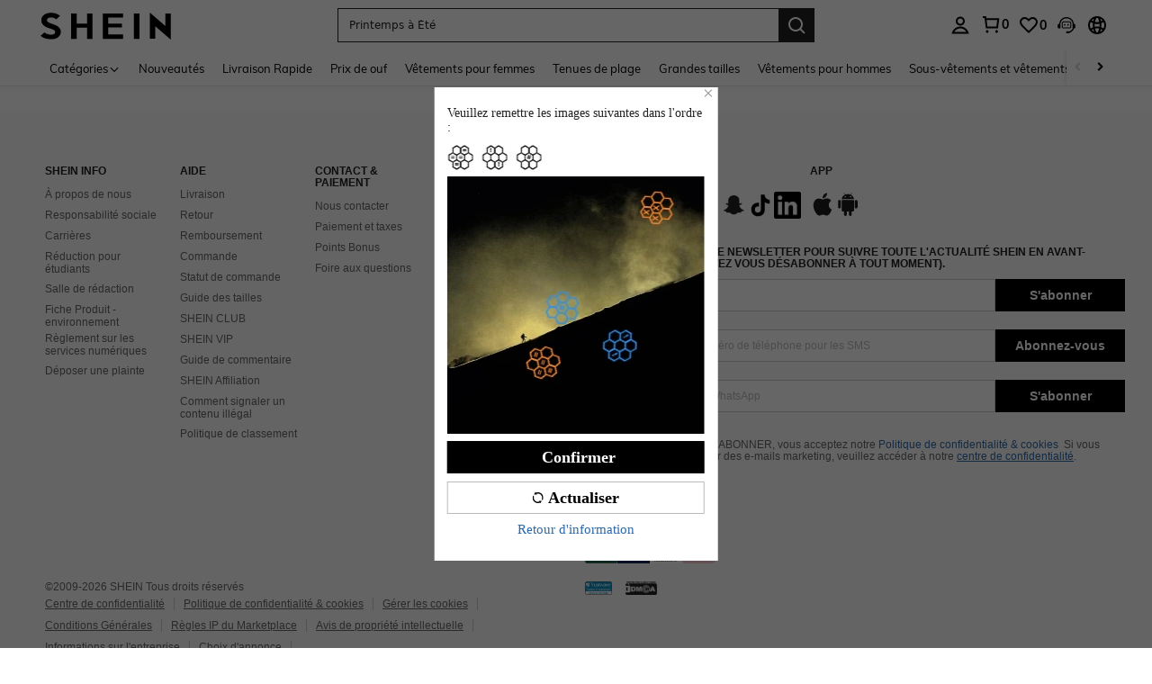

--- FILE ---
content_type: text/html; charset=utf-8
request_url: https://fr.shein.com/risk/challenge?captcha_type=905&redirection=https://fr.shein.com%2Fcategory%2FSHEIN-Clasi-Skirts-sc-008661170.html&risk-id=E2432795992588787712
body_size: 82361
content:
<!DOCTYPE html>
<html
  lang="en"
  mir="ltr"
  brd="sh"
>
  <head>
    

    <script>
        var navtrack = {
            navtrack_to: sessionStorage.getItem('navtrack_to') || '',
            navtrack_point: sessionStorage.getItem('navtrack_point') || 0,
            navtrack_startParse: Date.now()
        }
        sessionStorage.removeItem('navtrack_point')
        sessionStorage.removeItem('navtrack_to')
        
    </script>

    
        <link rel="preload" href="https://cjs.ltwebstatic.com/unpkg/privacy-sdk@0.0.48-alpha.2/dist/privacy-sdk.umd.js" as="script"
  crossOrigin="anonymous" />
<script type="text/javascript" src="https://cjs.ltwebstatic.com/unpkg/privacy-sdk@0.0.48-alpha.2/dist/privacy-sdk.umd.js"
  crossOrigin='anonymous'></script>
<script>
  var errorList = [];
  var SILogger;

  function monitorLog(e) {
    SILogger.logError({
      tag: 'privacy_sdk_error', // 指标名称
      params: {
        key: e.key,
        url: location.href,
        businessKey: 'shein',
        brand: 7,
        sub_site: 'fr',
      },
      message: 'key:' + e.key + '\nerr: ' + e.msg,
    })
  }
  window.addEventListener('monitor-inited', function (event) {
    if (event.detail.SILogger) {
      SILogger = event.detail.SILogger;
      errorList.forEach(function (sdkError) {
        monitorLog(sdkError)
      })
      errorList = [];
    }
  });

  try {

    var useBff = true

    function useBackup(){
      window.privacyCookieSdkLoadedError = !0
      var t = new Event("privacyCookieSdkLoadedError")
      window.dispatchEvent && window.dispatchEvent(t)
    }

    if (!window.privacyInited) {
      window.privacyInited = true
      window.PrivacySDK.PrivacySDK && window.PrivacySDK.PrivacySDK.init({
        lng: 'fr',
        env: 'prod',
        businessKey: 'shein',
        brand: 7, // 如果由中间层传，则可不穿
        siteUid: 'fr', // 如果由中间层传，则可不传
        prefix: '/bff-api/user-api',
        hostID: window.location.hostname,
        customSettings: {
          agreementTimeout: 1000 * 60 * 60 * 24 * 365,
          enableInterceptStorageList: false, // 禁用拦截 Storage 能力
          enableClearStorage: false, // 是否启用 storage 清理
          enableClearCookie: true,
          notClearCookieList: [],
          extraClearCookieList: {},
          disableInterceptDocumentCookie:  false,
          shouldCheckCookieExpire:  false,
          replaceApiMap:{
            clearCookies: useBff ? '/bff-api/user-api/cookie_banner/remove_cookies' : '/api/user/auth/cookies/remove'
          }
        },
        listeners: {
          onSDKError: (e) => {
            // 弹出兜底弹窗
            useBackup()
            var content = {
              key: e.message,
              msg: e.stack,
            };
            if (SILogger) {
              monitorLog(content)
            } else {
              errorList.push(content)
            }
          },
          onAgreementClose(){
            var t = new Event("privacyCookieSdkClose")
            window.dispatchEvent && window.dispatchEvent(t)
          },
          onSubmit(reqData){
            var t = new CustomEvent("privacyCookieSdkSubmit", {
              detail: reqData
            })
            window.dispatchEvent && window.dispatchEvent(t)
          },
          onTrack(reqData) {
            var t = new CustomEvent("privacyCookieSdkTrack", {
              detail: reqData
            })
            window.dispatchEvent && window.dispatchEvent(t)
          }
        }
      }).then(function (ins) {
        window.privacyCookieSdk = ins
        var t = new Event("privacyCookieSdkInitCompleted")
        window.dispatchEvent && window.dispatchEvent(t)
      }).catch(function(e){
        // console.error('e:', e)
        useBackup()
        var content = {
          key: 'privacy-sdk-init-error',
          msg: e.message + "\n" + e.stack,
        };
        if (SILogger) {
          monitorLog(content)
        } else {
          errorList.push(content)
        }
      })
    }
  } catch (e) {
    useBackup()
  }
</script>

    
    
    <style type="text/css" id="sui-ssr-css">
        
        
    </style>


    
        <title>Vêtements homme &amp; femme, shoppez la mode en ligne | SHEIN</title>
    
    
        <meta name='description' content="Des chaussures aux vêtements, des tenues de sport aux accessoires. Toute l&#39;inspiration mode et les dernières tendances sont en ligne sur SHEIN.">
    
    
        <meta name='keywords' content='Vêtements homme &amp; femme, shoppez la mode en ligne | SHEIN'>
    
    

    <meta name="site-info" charset="utf-8" data-lang="fr" data-lang-path="" data-app-language="fr" data-siteUID="fr"/>

    
    <meta name="google" content="notranslate" />
    <meta name="viewport" id="viewport" content="width=device-width, initial-scale=1, maximum-scale=1, maximum-scale=1, user-scalable=no">
    <!-- Standard iPad -->
    <link rel="apple-touch-icon" sizes="72x72" href="//sc.ltwebstatic.com/she_dist/images/touch-icon-ipad-72-452a7213ef.png" />
    <link rel="apple-touch-icon" sizes="120x120" href="//sc.ltwebstatic.com/she_dist/images/touch-icon-ipad-120-601ddff8b5.png" />
    <!-- Retina iPad -->
    <link rel="apple-touch-icon" sizes="144x144" href="//sc.ltwebstatic.com/she_dist/images/touch-icon-ipad-144-47ceee2d97.png" />

    <!-- oest sdk -->
<!-- <script src="https://cjs.ltwebstatic.com/unpkg/@shein-aidc/basis-oest@1.0.0/dist/oest.iife.min.js"></script> -->
<script>
  function _classCallCheck(s,a){if(!(s instanceof a))throw new TypeError("Cannot call a class as a function")}function _defineProperties(s,a){for(var p=0;p<a.length;p++){var f=a[p];f.enumerable=f.enumerable||!1,f.configurable=!0,"value"in f&&(f.writable=!0),Object.defineProperty(s,_toPropertyKey(f.key),f)}}function _createClass(s,a,p){return a&&_defineProperties(s.prototype,a),p&&_defineProperties(s,p),Object.defineProperty(s,"prototype",{writable:!1}),s}function _defineProperty(s,a,p){return(a=_toPropertyKey(a))in s?Object.defineProperty(s,a,{value:p,enumerable:!0,configurable:!0,writable:!0}):s[a]=p,s}function _toPropertyKey(s){var a=_toPrimitive(s,"string");return _typeof(a)=="symbol"?a:a+""}function _toPrimitive(s,a){if(_typeof(s)!="object"||!s)return s;var p=s[Symbol.toPrimitive];if(p!==void 0){var f=p.call(s,a||"default");if(_typeof(f)!="object")return f;throw new TypeError("@@toPrimitive must return a primitive value.")}return(a==="string"?String:Number)(s)}function _typeof(s){return _typeof=typeof Symbol=="function"&&typeof Symbol.iterator=="symbol"?function(a){return typeof a}:function(a){return a&&typeof Symbol=="function"&&a.constructor===Symbol&&a!==Symbol.prototype?"symbol":typeof a},_typeof(s)}var GLOBAL_SN_OEST=function(){"use strict";var s=function(){var t={Math:{},DS:{},Type:{}};return t.Type.TypeUtil=function(){throw new Error("$System.Type.TypeUtil is a static class.")},t.Type.TypeUtil.isString=function(e){return typeof e=="string"||_typeof(e)=="object"&&e instanceof String},t.Type.TypeUtil.isDate=function(e){return _typeof(e)=="object"&&e instanceof Date},t.Type.TypeUtil.isRegExp=function(e){return _typeof(e)=="object"&&e instanceof RegExp},t.Type.TypeUtil.isArray=function(e){return _typeof(e)=="object"&&e instanceof Array},t.Type.TypeUtil.isNumber=function(e){return!isNaN(e)},t.Type.TypeUtil.isBoolean=function(e){return typeof e=="boolean"||_typeof(e)=="object"&&e instanceof Boolean},t.Type.TypeUtil.isFunction=function(e){return typeof e=="function"||_typeof(e)=="object"&&e instanceof Function},t.Type.TypeUtil.isInteger=function(e){return t.Type.TypeUtil.isNumber(e)&&Math.round(e)==e},t.Type.TypeUtil.isFloat=function(e){return t.Type.TypeUtil.isString(e)?!1:t.Type.TypeUtil.isNumber(e)&&Math.round(e)!=e},t.Type.TypeUtil.isError=function(e){return _typeof(e)=="object"&&e instanceof Error},t.DS.HashTable=function(){this.o={};for(key in this.o)delete this.o[key];this.size=0},t.DS.HashTable.prototype.getSize=function(){return this.size},t.DS.HashTable.prototype.set=t.DS.HashTable.prototype.add=function(e,n){e in this.o||this.size++,this.o[e]={v:n}},t.DS.HashTable.prototype.get=function(e){return e in this.o?this.o[e].v:null},t.DS.HashTable.prototype.hasThisKey=function(e){return e in this.o},t.DS.HashTable.prototype.getKeyListByValue=function(e){var n=[];for(key in this.o)this.o[key].v==e&&n.push(key);return n},t.DS.HashTable.prototype.remove=function(e){e in this.o&&(this.size--,delete this.o[e].v,delete this.o[e])},t.DS.HashTable.prototype.removeAll=function(){for(key in this.o)delete this.o[key].v,delete this.o[key];this.size=0},t.DS.HashTable.prototype.getO=function(){return this.o},t.DS.HashTable.prototype.join=function(e,n){var i=[];for(key in this.o)i.push(key+e+this.get(key));return i.join(n)},t.DS.HashTable.dispose=function(e){e.dispose(),e=null},t.DS.HashTable.prototype.dispose=function(){this.removeAll()},t.Math.IntUtil=function(){throw new Error("$System.Math.IntUtil is a static class.")},t.Math.IntUtil.dec2Bin=function(e){return e.toString(2)},t.Math.IntUtil.hexNumArray=["0","1","2","3","4","5","6","7","8","9","A","B","C","D","E","F"],t.Math.IntUtil.dec2Hex=function(e){return e.toString(16).toUpperCase()},t.Math.IntUtil.numHexArray={0:"0",1:"1",2:"2",3:"3",4:"4",5:"5",6:"6",7:"7",8:"8",9:"9",A:"10",B:"11",C:"12",D:"13",E:"14",F:"15"},t.Math.IntUtil.hex2Dec=function(e){return parseInt(e,16)},t.Math.IntUtil.bin2Dec=function(e){return parseInt(e,2)},t.Math.IntUtil.binHexArray={"0000":"0","0001":"1","0010":"2","0011":"3","0100":"4","0101":"5","0110":"6","0111":"7",1e3:"8",1001:"9",1010:"A",1011:"B",1100:"C",1101:"D",1110:"E",1111:"F"},t.Math.IntUtil.bin2Hex=function(e){for(var n=0;e.charAt(n)=="0";)n++;n>0&&(e=e.substring(n,e.length));var i,r=[],o=t.Math.IntUtil.binHexArray,u=e.length;for(i=u;i>3;i=i-4)r.push(o[e.substring(i-4,i)]);return r.push(o[t.Math.IntUtil.fillZero(e.substring(i-4,i),4)]),r.reverse().join("")},t.Math.IntUtil.hexBinArray={0:"0000",1:"0001",2:"0010",3:"0011",4:"0100",5:"0101",6:"0110",7:"0111",8:"1000",9:"1001",A:"1010",B:"1011",C:"1100",D:"1101",E:"1110",F:"1111"},t.Math.IntUtil.hex2Bin=function(e){for(var n=0;e.charAt(n)=="0";)n++;n>0&&(e=e.substring(n,e.length));for(var i=e.split(""),r=i.length,o=[],u=t.Math.IntUtil.hexBinArray,h=0;h<r;h++)o.push(u[i[h]]);return o.join("")},t.Math.IntUtil.fillZero=function(e,n,i){if(e==""&&!i)return"";for(var r=n-e.length,o="",u=0;u<r;u++)o="0"+o;return o+e},t.Math.IntUtil.__GUIDPool=new t.DS.HashTable,t.Math.IntUtil.__GUIDCheckAndAdd=function(e){return t.Math.IntUtil.__GUIDPool.hasThisKey(e)?!1:(t.Math.IntUtil.__GUIDPool.set(e,!0),!0)},t.Math.IntUtil.genGUIDV4=function(){var e=t.Math.IntUtil.dec2Hex(Math.floor(Math.random()*(t.Math.IntUtil.hex2Dec("FFFFFFFF")+1))),n=t.Math.IntUtil.dec2Hex(Math.floor(Math.random()*65536)),i=t.Math.IntUtil.fillZero(t.Math.IntUtil.dec2Bin(Math.floor(Math.random()*65536)),16),r=t.Math.IntUtil.bin2Hex(i.substr(0,12)+"0100"),o=t.Math.IntUtil.fillZero(t.Math.IntUtil.dec2Bin(Math.floor(Math.random()*256))),u=t.Math.IntUtil.bin2Hex(o.substr(0,5)+"01"+o.substr(7,1)),h=t.Math.IntUtil.dec2Hex(Math.floor(Math.random()*256)),y=t.Math.IntUtil.dec2Hex(Math.floor(Math.random()*(t.Math.IntUtil.hex2Dec("FFFFFFFFFFFF")+1)));e=t.Math.IntUtil.fillZero(e,8),n=t.Math.IntUtil.fillZero(n,4),r=t.Math.IntUtil.fillZero(r,4),u=t.Math.IntUtil.fillZero(u,2),h=t.Math.IntUtil.fillZero(h,2),y=t.Math.IntUtil.fillZero(y,12);var v=e+"_"+n+"_"+r+"_"+u+h+"_"+y;return t.Math.IntUtil.__GUIDCheckAndAdd(v)?v:t.Math.IntUtil.genGUIDV4()},t.Math.IntUtil.fillRnd=function(e,n,i){if(e==""&&!i)return"";c=n-e.length;var r="";return c>0&&(r=t.Math.IntUtil.dec2Hex(Math.floor(Math.random()*(t.Math.IntUtil.hex2Dec("FFFFFFFFFFFF")+1))),r=r.substring(0,c)),r+e},t.Math.IntUtil.genGUID=function(){var e=t.Math.IntUtil.dec2Hex(Math.floor(Math.random()*(t.Math.IntUtil.hex2Dec("FFFFFFFF")+1))),n=t.Math.IntUtil.dec2Hex(Math.floor(Math.random()*65536)),i=t.Math.IntUtil.fillZero(t.Math.IntUtil.dec2Bin(Math.floor(Math.random()*65536)),16),r=t.Math.IntUtil.bin2Hex(i.substr(0,12)+"0100"),o=t.Math.IntUtil.fillZero(t.Math.IntUtil.dec2Bin(Math.floor(Math.random()*256))),u=t.Math.IntUtil.bin2Hex(o.substr(0,5)+"01"+o.substr(7,1)),h=t.Math.IntUtil.dec2Hex(Math.floor(Math.random()*256)),y=t.Math.IntUtil.dec2Hex(Math.floor(Math.random()*1e12));e=t.Math.IntUtil.fillZero(e,8),n=t.Math.IntUtil.fillZero(n,4),r=t.Math.IntUtil.fillZero(r,4),u=t.Math.IntUtil.fillZero(u,2),h=t.Math.IntUtil.fillZero(h,2),y=t.Math.IntUtil.fillRnd(y,12);var v=y+"_"+n+"_"+r+"_"+u+h+"_"+e;return t.Math.IntUtil.__GUIDCheckAndAdd(v)?v:t.Math.IntUtil.genGUID()},t.Math.IntUtil.genGUIDV4()};function a(l){var t=/^[A-Za-z0-9+/]+={0,2}$/;if(!t.test(l))return!1;try{var e=g(l),n=/^(.*)\|\d{10,13}\|(.*)$/;return n.test(e)}catch{return!1}}function p(l){var t=/^[0-9a-fA-F]{8}_[0-9a-fA-F]{4}_[0-9a-fA-F]{4}_[0-9a-fA-F]{4}_[0-9a-fA-F]{12}$/i;return t.test(l)}function f(l){try{if(a(l)||!p(l))return l;var t=Date.now(),e="|".concat(t,"|"),n=l.split(""),i=Math.floor(Math.random()*(l.length+1));n.splice(i,0,e);var r=n.join(""),o=S(r);return o}catch{return l}}function U(l){try{if(!a(l))return l;var t=g(l);if(t.includes("|")){var e=new RegExp("\\|\\d+\\|"),n=t.replace(e,"");return n}return t}catch{return l}}var g=function(t){return typeof window!="undefined"&&typeof window.atob=="function"?window.atob(t):typeof global!="undefined"?Buffer.from(t,"base64").toString("binary"):t},S=function(t){return typeof window!="undefined"&&typeof window.btoa=="function"?window.btoa(t):typeof global!="undefined"?Buffer.from(t,"binary").toString("base64"):t},m="Y29va2llSWQ=",_=function(){return g(m)},T=function(t){return decodeURIComponent(document.cookie.replace(new RegExp("(?:(?:^|.*;)\\s*"+encodeURIComponent(t).replace(/[-.+*]/g,"\\$&")+"\\s*\\=\\s*([^;]*).*$)|^.*$"),"$1"))||null},M=g("X19zbkkxOE5DQw=="),b=g("X19zbk9lc3Q="),F=400*24*60*60*1e3,D=_(),d="GLOBAL_SN_OEST",w=function(){var t=arguments.length>0&&arguments[0]!==void 0?arguments[0]:"SnOest";return{info:function(n,i,r){return console.info("[INFO]","".concat(t,".").concat(n,": ").concat(i,", ").concat(r))},error:function(n,i,r){return console.error("[ERROR]","".concat(t,".").concat(n,": ").concat(i,", ").concat(r))}}},I=w(),x=function(){function l(){if(_classCallCheck(this,l),_defineProperty(this,"_options",{ssrOest:"",baseUrl:"",needBff:!1,useCC:!0,i18nKey:"",shouldSetCC:!0}),_defineProperty(this,"value",""),typeof window!="undefined"&&window[d])return window[d];typeof window!="undefined"&&(window[d]=this)}return _createClass(l,[{key:"generateUuid",value:function(){var e="";try{e=s(),e=e.replace(/-/g,"_").toUpperCase()}catch(n){I.error("generateUuid","Error generating UUID",n)}return e}},{key:"updateLocalStorage",value:function(e){var n,i=this._options,r=i.i18nKey,o=i.shouldSetCC;o&&(n=window.localStorage)!==null&&n!==void 0&&n.setItem&&window.localStorage.setItem(M,JSON.stringify({value:e,expires:Date.now()+F,i18nKey:r}))}},{key:"getSSROest",value:function(){return this._options.ssrOest||""}},{key:"init",value:function(){var e=arguments.length>0&&arguments[0]!==void 0?arguments[0]:{baseUrl:""};try{this._options=Object.assign({},this._options,e);var n=this.getSSROest(),i=T(D)||"",r=i,o={value:"",expires:0};if(this._options.useCC){var u,h;(u=window.localStorage)!==null&&u!==void 0&&u.getItem(M)?o=JSON.parse(window.localStorage.getItem(M)||""):(h=window.localStorage)!==null&&h!==void 0&&h.getItem(b)&&(o=JSON.parse(window.localStorage.getItem(b)||""))}if(o.value&&o.expires>Date.now()){var y;r=o.value,i&&U(o.value)!=i?(r=i,r=f(r),this.updateLocalStorage(r)):n&&U(o.value)!=U(n)&&(r=n,this.updateLocalStorage(r)),(y=window.localStorage)!==null&&y!==void 0&&y.getItem(M)||this.updateLocalStorage(r),r=f(r),this.setValue(r)}else n&&(r=n,i&&U(n)!=i&&(r=i)),r=r||this.generateUuid(),r=f(r),this.updateLocalStorage(r),this.setValue(r);this._options.needBff&&this.updateOest()}catch(v){I.error("init","init error",v)}}},{key:"setValue",value:function(e){this.value=e}},{key:"getValue",value:function(){return U(this.value)}},{key:"getEnptValue",value:function(){return f(this.value)}},{key:"updateOest",value:function(){var e=this._options.baseUrl,n=e===void 0?"":e,i={};i["x-oest"]=this.getEnptValue();var r="".concat(n,"/bff-api/user-api/init_info/update_oneshot");fetch(r,{method:"POST",headers:i}).then(function(o){return o.json()}).catch(function(o){I.error("updateOest","fetch init_info error",o)})}},{key:"getSiteInfo",value:function(){var e=this,n=this._options.baseUrl,i=n===void 0?"":n,r="".concat(i,"/api/others/getSiteInfo");return fetch(r,{method:"GET"}).then(function(o){return o.json()}).then(function(o){o.ccKey?e.setValue(o.ccKey):e.updateOest()}).catch(function(o){I.error("getSiteInfo","Error getSiteInfo error",o),e.updateOest()})}}])}(),A=function(){if(typeof window!="undefined")return window[d]||(window[d]=new x),window[d]},E=A();return E}();
  </script>
<script>
  
  //oest sdk初始化
  window.GLOBAL_SN_OEST.init({
    ssrOest: "fDE3Njg2MTc3MjI4Mjd8Mzc2QTQ0MUNfMUQzMl8wOTg0XzIzODlfNzIzRDI1QjVDRUMz",
    shouldSetCC: true,
    useCC:true,
    i18nKey: "Grande Taille",
    
  });
</script>

    <!-- preloads -->
    



    



  <link rel="preload" href="https://common.ltwebstatic.com/dist_bundle/xjqHR52UWJdjKJ0x6QrCsus66rNXR9/2.0.13/1/main.js" as="script" />

<link rel="preload" href="//armor.ltwebstatic.com/she_dist/armor-libs/antiin/antiin.1.9.1.min.js" as="script">
<link rel="preload" href="//armor.ltwebstatic.com/she_dist/armor-libs/csrandom/csrandom.1.0.6.min.js" as="script">
<link rel="preload" href="//sc.ltwebstatic.com/she_dist/assets/runtime-07e4740b4b176462.js" crossorigin as="script"><link rel="preload" href="//sc.ltwebstatic.com/she_dist/assets/core-vendors-33f3d38194cfaae3.js" crossorigin as="script"><link rel="preload" href="//sc.ltwebstatic.com/she_dist/assets/lib-polyfill-28b7cdd5642e2323.js" crossorigin as="script"><link rel="preload" href="//sc.ltwebstatic.com/she_dist/assets/lib-lodash-dbe1596a74966d2c.js" crossorigin as="script"><link rel="preload" href="//sc.ltwebstatic.com/she_dist/assets/lib-sui-f6d83817b2c42995.js" crossorigin as="script"><link rel="preload" href="//sc.ltwebstatic.com/she_dist/assets/schttp-chunk-c68a7a400ec88cf1.js" crossorigin as="script"><link rel="preload" href="//sc.ltwebstatic.com/she_dist/assets/95644-04f01fe22c6be4d3.js" crossorigin as="script"><link rel="preload" href="//sc.ltwebstatic.com/she_dist/assets/15443-66b72579a58eb20c.js" crossorigin as="script"><link rel="preload" href="//sc.ltwebstatic.com/she_dist/assets/57900-483671db73637d84.js" crossorigin as="script"><link rel="preload" href="//sc.ltwebstatic.com/she_dist/assets/65927-98cb1fac564c5795.js" crossorigin as="script"><link rel="preload" href="//sc.ltwebstatic.com/she_dist/assets/45730-7c4c6746496b92d1.js" crossorigin as="script"><link rel="preload" href="//sc.ltwebstatic.com/she_dist/assets/49647-a2602a3c0b668f18.js" crossorigin as="script"><link rel="preload" href="//sc.ltwebstatic.com/she_dist/assets/84056-d3e7824eb3308300.js" crossorigin as="script"><link rel="preload" href="//sc.ltwebstatic.com/she_dist/assets/52866-16280365e1f801db.js" crossorigin as="script"><link rel="preload" href="//sc.ltwebstatic.com/she_dist/assets/53480-b02acdd011de5d84.js" crossorigin as="script"><link rel="preload" href="//sc.ltwebstatic.com/she_dist/assets/18781-fdaf6d8927be39f5.js" crossorigin as="script"><link rel="preload" href="//sc.ltwebstatic.com/she_dist/assets/22719-0b5d9ba6917e6e8d.js" crossorigin as="script"><link rel="preload" href="//sc.ltwebstatic.com/she_dist/assets/77657-d6ba79ecfdda3cfd.js" crossorigin as="script"><link rel="preload" href="//sc.ltwebstatic.com/she_dist/assets/86249-0e8991bb2b02c39b.js" crossorigin as="script"><link rel="preload" href="//sc.ltwebstatic.com/she_dist/assets/common-9fee4468d80bb907.js" crossorigin as="script">

    
        
            <link rel="preload" href="//sc.ltwebstatic.com/she_dist/libs/vue3.2.41,ejs.min.js" as="script" />
        
    
    <!-- 首屏css -->
    

<style>
  /* muli-regular - latin */
  @font-face {
    font-family: 'Muli';
    font-style: normal;
    font-weight: 400;
    font-display: swap;
    src: url('//sc.ltwebstatic.com/she_dist/font/muli-v13-latin-regular.eot');
    /* IE9 Compat Modes */
    src: local('Muli Regular'), local('Muli-Regular'),
      url('//sc.ltwebstatic.com/she_dist/font/muli-v13-latin-regular.eot?#iefix') format('embedded-opentype'),
      /* IE6-IE8 */
      url('//sc.ltwebstatic.com/she_dist/font/muli-v13-latin-regular.woff2') format('woff2'),
      /* Super Modern Browsers */
      url('//sc.ltwebstatic.com/she_dist/font/muli-v13-latin-regular.woff') format('woff'),
      /* Modern Browsers */
      url('//sc.ltwebstatic.com/she_dist/font/muli-v13-latin-regular.ttf') format('truetype'),
      /* Safari, Android, iOS */
      url('//sc.ltwebstatic.com/she_dist/font/muli-v13-latin-regular.svg#Muli') format('svg');
    /* Legacy iOS */
  }

  /* muli-600 - latin */
  @font-face {
    font-family: 'Muli';
    font-style: normal;
    font-weight: 600;
    font-display: swap;
    src: url('//sc.ltwebstatic.com/she_dist/font/muli-v13-latin-600.eot');
    /* IE9 Compat Modes */
    src: local('Muli SemiBold'), local('Muli-SemiBold'),
      url('//sc.ltwebstatic.com/she_dist/font/muli-v13-latin-600.eot?#iefix') format('embedded-opentype'),
      /* IE6-IE8 */
      url('//sc.ltwebstatic.com/she_dist/font/muli-v13-latin-600.woff2') format('woff2'),
      /* Super Modern Browsers */
      url('//sc.ltwebstatic.com/she_dist/font/muli-v13-latin-600.woff') format('woff'),
      /* Modern Browsers */
      url('//sc.ltwebstatic.com/she_dist/font/muli-v13-latin-600.ttf') format('truetype'),
      /* Safari, Android, iOS */
      url('//sc.ltwebstatic.com/she_dist/font/muli-v13-latin-600.svg#Muli') format('svg');
    /* Legacy iOS */
  }

  /* muli-700 - latin */
  @font-face {
    font-family: 'Muli';
    font-style: normal;
    font-weight: 700;
    font-display: swap;
    src: url('//sc.ltwebstatic.com/she_dist/font/muli-v16-latin-700.eot');
    /* IE9 Compat Modes */
    src: local('Muli Bold'), local('Muli-Bold'),
      url('//sc.ltwebstatic.com/she_dist/font/muli-v16-latin-700.eot?#iefix') format('embedded-opentype'),
      /* IE6-IE8 */
      url('//sc.ltwebstatic.com/she_dist/font/muli-v16-latin-700.woff2') format('woff2'),
      /* Super Modern Browsers */
      url('//sc.ltwebstatic.com/she_dist/font/muli-v16-latin-700.woff') format('woff'),
      /* Modern Browsers */
      url('//sc.ltwebstatic.com/she_dist/font/muli-v16-latin-700.ttf') format('truetype'),
      /* Safari, Android, iOS */
      url('//sc.ltwebstatic.com/she_dist/font/muli-v16-latin-700.svg#Muli') format('svg');
    /* Legacy iOS */
  }
</style>




    
        <!-- 全局字体样式 -->

<style>
  
  /* Jost 可变字体声明 */
  @font-face {
    font-family: 'Jost';
    src: url('//sc.ltwebstatic.com/she_dist/font/Jost-VariableFont_wght.woff2') format('woff2');
    font-weight: 100 900; /* 支持 100-900 所有字重 */
    font-display: swap;
  }
  /* 字体类 */
  .jost-font {
    font-family: 'Jost', -apple-system, system-ui, 'Helvetica Neue', Arial, sans-serif;
  }
  

  /* 字重类（所有语言可用） */
  .fw-thin { font-weight: 100; }
  .fw-extralight { font-weight: 200; }
  .fw-light { font-weight: 300; }
  .fw-normal { font-weight: 400; }
  .fw-medium { font-weight: 500; }
  .fw-semibold { font-weight: 600; }
  .fw-bold { font-weight: 700; }
  .fw-extrabold { font-weight: 800; }
  .fw-black { font-weight: 900; }
</style>
<style>
  
    /*! normalize.css v5.0.0 | MIT License | github.com/necolas/normalize.css */html{font-family:sans-serif;line-height:1.15;-ms-text-size-adjust:100%;-webkit-text-size-adjust:100%}body{margin:0}article,aside,footer,header,nav,section{display:block}h1{font-size:2em;margin:.67em 0}figcaption,figure,main{display:block}figure{margin:1em 40px}hr{box-sizing:content-box;height:0;overflow:visible}pre{font-family:monospace,sans-serif;font-size:1em}a{background-color:transparent;-webkit-text-decoration-skip:objects}a:active,a:hover{outline-width:0}abbr[title]{border-bottom:none;text-decoration:underline;-webkit-text-decoration:underline dotted;text-decoration:underline dotted}b,strong{font-weight:inherit}b,strong{font-weight:bolder}code,kbd,samp{font-family:monospace,sans-serif;font-size:1em}dfn{font-style:italic}mark{background-color:#ff0;color:#000}small{font-size:80%}sub,sup{font-size:75%;line-height:0;position:relative;vertical-align:baseline}sub{bottom:-.25em}sup{top:-.5em}audio,video{display:inline-block}audio:not([controls]){display:none;height:0}img{border-style:none}svg:not(:root){overflow:hidden}button,input,optgroup,select,textarea{font-family:sans-serif;font-size:100%;line-height:1.15;margin:0}button,input{overflow:visible}button,select{text-transform:none}[type=reset],[type=submit],button,html [type=button]{-webkit-appearance:button}[type=button]::-moz-focus-inner,[type=reset]::-moz-focus-inner,[type=submit]::-moz-focus-inner,button::-moz-focus-inner{border-style:none;padding:0}[type=button]:-moz-focusring,[type=reset]:-moz-focusring,[type=submit]:-moz-focusring,button:-moz-focusring{outline:1px dotted ButtonText}fieldset{border:1px solid silver;margin:0 2px;padding:.35em .625em .75em}legend{box-sizing:border-box;color:inherit;display:table;max-width:100%;padding:0;white-space:normal}progress{display:inline-block;vertical-align:baseline}textarea{overflow:auto}[type=checkbox],[type=radio]{box-sizing:border-box;padding:0}[type=number]::-webkit-inner-spin-button,[type=number]::-webkit-outer-spin-button{height:auto}[type=search]{-webkit-appearance:textfield;outline-offset:-2px}[type=search]::-webkit-search-cancel-button,[type=search]::-webkit-search-decoration{-webkit-appearance:none}::-webkit-file-upload-button{-webkit-appearance:button;font:inherit}details,menu{display:block}summary{display:list-item}canvas{display:inline-block}template{display:none}[hidden]{display:none}[name=google_conversion_frame]{display:none!important}article,aside,blockquote,body,button,code,dd,div,dl,dt,fieldset,figcaption,figure,footer,form,h1,h2,h3,h4,h5,h6,header,hgroup,input,legend,li,menu,nav,ol,p,pre,section,td,textarea,th,ul{margin:0;padding:0}*{box-sizing:border-box}[tabindex]:focus{outline:0}:after,:before{box-sizing:border-box}html{font-size:12px;-webkit-tap-highlight-color:transparent;height:100%}body{font-family:-apple-system, system-ui, 'Helvetica Neue', Arial, sans-serif!important;font-size:12px;color:#222;background-color:#fff;height:100%}img[src=""]{visibility:hidden}a{color:#666;text-decoration:none}a:focus,a:hover{color:#222;text-decoration:underline}a:focus{outline:2px auto #ccc}a.disabled{color:#e5e5e5;text-decoration:none}h1,h2,h3,h4,h5,h6{text-transform:uppercase;font-weight:700;color:#222}h1{font-size:36px}h2{font-size:30px}h3{font-size:24px}h4{font-size:18px}h5{font-size:14px}h6{font-size:12px}em{font-style:normal}button,input,select,textarea{font-family:inherit;font-size:inherit;line-height:inherit}img{vertical-align:middle}table{border-collapse:collapse;border-spacing:0}fieldset,img{border:0}li{list-style:none}textarea{overflow:auto;resize:none}input::-ms-clear,input::-ms-reveal{display:none}input[type=number]::-webkit-inner-spin-button,input[type=number]::-webkit-outer-spin-button{-webkit-appearance:none;margin:0;height:auto}input[type=number]{-moz-appearance:textfield}input[type=search]{box-sizing:content-box;-webkit-appearance:none;-moz-appearance:none;appearance:none}input[type=search]::-webkit-search-cancel-button,input[type=search]::-webkit-search-decoration,input[type=search]::-webkit-search-results-button{-webkit-appearance:none;appearance:none}input::-webkit-contacts-auto-fill-button{-webkit-mask-image:-webkit-image-set(url());-webkit-mask-size:0 0}[tabindex="0"]{outline:0}.svgicon{display:inline-block;width:12px;height:12px;vertical-align:middle;background-repeat:no-repeat}.animated{animation-duration:1s;animation-fill-mode:both}.animated-slow{animation-duration:1.5s;animation-fill-mode:both}[data-uk-scrollspy*=uk-animation-]:not([data-uk-scrollspy*=target]){opacity:0}[class*=uk-animation-]{animation-duration:.5s;animation-timing-function:ease-out;animation-fill-mode:both}.vue-fade-enter-active,.vue-fade-leave-active{transition:opacity .5s}.vue-fade-enter-from,.vue-fade-leave-to{opacity:0}.vue-slide-fade-enter-active,.vue-slide-fade-leave-active{transition:all .5s}.vue-slide-fade-enter-from,.vue-slide-fade-leave-to{transform:translateY(-50px);opacity:0}.vue-fade-fast-enter-active,.vue-fade-fast-leave-active{transition:opacity .2s}.vue-fade-fast-enter-from,.vue-fade-fast-leave-to{opacity:0}@keyframes shake{from,to{transform:translate3d(0,0,0)}10%,30%,50%,70%,90%{transform:translate3d(-6px,0,0)}20%,40%,60%,80%{transform:translate3d(6px,0,0)}}.animate-shake{animation-name:shake}@keyframes flipInX{0%{transform:translateZ(1) rotate3d(1,0,0,90deg);animation-timing-function:ease-in;opacity:0}40%{transform:translateZ(1) rotate3d(1,0,0,-20deg);animation-timing-function:ease-in}60%{transform:translateZ(1) rotate3d(1,0,0,10deg);opacity:1}80%{transform:translateZ(1) rotate3d(1,0,0,-5deg)}100%{transform:translateZ(1) rotate3d(1,0,0,0deg);opacity:1}}.flipInX{-webkit-backface-visibility:visible!important;backface-visibility:visible!important;animation-fill-mode:forwards;animation-name:flipInX}.la-ball-pulse{font-size:0}.la-ball-pulse>div:nth-child(1){animation-delay:-.2s}.la-ball-pulse>div:nth-child(2){animation-delay:-.1s}.la-ball-pulse>div:nth-child(3){animation-delay:0s}@keyframes ball-pulse{0%,100%,60%{transform:scale(1);opacity:1}30%{transform:scale(.01);opacity:.1}}.la-ball-pulse>div{background-color:#222;width:8px;height:8px;border-radius:50%;display:inline-block;margin:0 2px;vertical-align:middle;animation:ball-pulse 1s ease infinite}.la-ball-pulse-sm>div{width:6px;height:6px}.la-ball-pulse-2x div{width:16px;height:16px;margin:0 4px}.la-ball-pulse-white div{background-color:#fff}.la-ball-pulse-2x-white div{background-color:#fff}@keyframes bounce{0%,100%,20%,50%,80%{transform:translateY(0)}40%{transform:translateY(-15px)}60%{transform:translateY(-10px)}}.bounce{animation-name:bounce}@keyframes fadeIn{from{opacity:0}to{opacity:1}}.fadeIn{animation-name:fadeIn}[v-cloak]{display:none!important}.she-clearfix:after,.she-clearfix:before{content:" ";display:table}.she-clearfix:after{clear:both}.she-fr{float:right!important}.she-fl{float:left!important}.she-text-center{text-align:center}.she-text-left{text-align:left}.she-text-right{text-align:right}.she-none{display:none}.she-block{display:block}.she-hide{display:none!important}.she-show{display:block!important}.she-opacity0{opacity:0!important}.container-header-fluid2{margin-right:auto;margin-left:auto;padding-left:0;padding-right:0}.container-header-fluid2:after,.container-header-fluid2:before{content:" ";display:table}.container-header-fluid2:after{clear:both}.container-fluid{margin-right:auto;margin-left:auto;padding-left:10px;padding-right:10px}.container-fluid:after,.container-fluid:before{content:" ";display:table}.container-fluid:after{clear:both}.container-fluid-1000{max-width:1020px;margin-right:auto;margin-left:auto;padding-left:10px;padding-right:10px}.container-fluid-1000:after,.container-fluid-1000:before{content:" ";display:table}.container-fluid-1000:after{clear:both}.container-fluid-1200{max-width:1220px;margin-right:auto;margin-left:auto;padding-left:10px;padding-right:10px}.container-fluid-1200:after,.container-fluid-1200:before{content:" ";display:table}.container-fluid-1200:after{clear:both}.container-fluid-1800{margin-right:auto;margin-left:auto;padding-left:10px;padding-right:10px;padding-left:48px;padding-right:48px;max-width:1900px}.container-fluid-1800:after,.container-fluid-1800:before{content:" ";display:table}.container-fluid-1800:after{clear:both}.container-fluid-2200{margin-right:auto;margin-left:auto;padding-left:10px;padding-right:10px;padding-left:50px;padding-right:50px;max-width:2300px}.container-fluid-2200:after,.container-fluid-2200:before{content:" ";display:table}.container-fluid-2200:after{clear:both}.container-shoplook-fuild{margin-right:auto;margin-left:auto;padding-left:10px;padding-right:10px;max-width:1400px;padding-left:40px;padding-right:40px}.container-shoplook-fuild:after,.container-shoplook-fuild:before{content:" ";display:table}.container-shoplook-fuild:after{clear:both}.container-shoplook-fuild.fix-width{width:1286px;padding:0}.row{margin-left:-10px;margin-right:-10px}.row:after,.row:before{content:" ";display:table}.row:after{clear:both}.col-lg-1,.col-lg-10,.col-lg-11,.col-lg-12,.col-lg-2,.col-lg-3,.col-lg-4,.col-lg-5,.col-lg-6,.col-lg-7,.col-lg-8,.col-lg-9,.col-md-1,.col-md-10,.col-md-11,.col-md-12,.col-md-2,.col-md-3,.col-md-4,.col-md-5,.col-md-6,.col-md-7,.col-md-8,.col-md-9,.col-sm-1,.col-sm-10,.col-sm-11,.col-sm-12,.col-sm-2,.col-sm-3,.col-sm-4,.col-sm-5,.col-sm-6,.col-sm-7,.col-sm-8,.col-sm-9,.col-xl-1,.col-xl-10,.col-xl-11,.col-xl-12,.col-xl-2,.col-xl-3,.col-xl-4,.col-xl-5,.col-xl-6,.col-xl-7,.col-xl-8,.col-xl-9,.col-xs-1,.col-xs-10,.col-xs-11,.col-xs-12,.col-xs-2,.col-xs-3,.col-xs-4,.col-xs-5,.col-xs-6,.col-xs-7,.col-xs-8,.col-xs-9{position:relative;min-height:1px;padding-left:10px;padding-right:10px}.col-xs-1,.col-xs-10,.col-xs-11,.col-xs-12,.col-xs-2,.col-xs-3,.col-xs-4,.col-xs-5,.col-xs-6,.col-xs-7,.col-xs-8,.col-xs-9{float:left!important}.col-xs-12{width:100%}.col-xs-11{width:91.66666667%}.col-xs-10{width:83.33333333%}.col-xs-9{width:75%}.col-xs-8{width:66.66666667%}.col-xs-7{width:58.33333333%}.col-xs-6{width:50%}.col-xs-5{width:41.66666667%}.col-xs-4{width:33.33333333%}.col-xs-3{width:25%}.col-xs-2{width:16.66666667%}.col-xs-1{width:8.33333333%}.col-xs-pull-12{right:100%}.col-xs-pull-11{right:91.66666667%}.col-xs-pull-10{right:83.33333333%}.col-xs-pull-9{right:75%}.col-xs-pull-8{right:66.66666667%}.col-xs-pull-7{right:58.33333333%}.col-xs-pull-6{right:50%}.col-xs-pull-5{right:41.66666667%}.col-xs-pull-4{right:33.33333333%}.col-xs-pull-3{right:25%}.col-xs-pull-2{right:16.66666667%}.col-xs-pull-1{right:8.33333333%}.col-xs-pull-0{right:auto}.col-xs-push-12{left:100%}.col-xs-push-11{left:91.66666667%}.col-xs-push-10{left:83.33333333%}.col-xs-push-9{left:75%}.col-xs-push-8{left:66.66666667%}.col-xs-push-7{left:58.33333333%}.col-xs-push-6{left:50%}.col-xs-push-5{left:41.66666667%}.col-xs-push-4{left:33.33333333%}.col-xs-push-3{left:25%}.col-xs-push-2{left:16.66666667%}.col-xs-push-1{left:8.33333333%}.col-xs-push-0{left:auto}.col-xs-offset-12{margin-left:100%}.col-xs-offset-11{margin-left:91.66666667%}.col-xs-offset-10{margin-left:83.33333333%}.col-xs-offset-9{margin-left:75%}.col-xs-offset-8{margin-left:66.66666667%}.col-xs-offset-7{margin-left:58.33333333%}.col-xs-offset-6{margin-left:50%}.col-xs-offset-5{margin-left:41.66666667%}.col-xs-offset-4{margin-left:33.33333333%}.col-xs-offset-3{margin-left:25%}.col-xs-offset-2{margin-left:16.66666667%}.col-xs-offset-1{margin-left:8.33333333%}.col-xs-offset-0{margin-left:0}@media (min-width:768px){.col-sm-1,.col-sm-10,.col-sm-11,.col-sm-12,.col-sm-2,.col-sm-3,.col-sm-4,.col-sm-5,.col-sm-6,.col-sm-7,.col-sm-8,.col-sm-9{float:left!important}.col-sm-12{width:100%}.col-sm-11{width:91.66666667%}.col-sm-10{width:83.33333333%}.col-sm-9{width:75%}.col-sm-8{width:66.66666667%}.col-sm-7{width:58.33333333%}.col-sm-6{width:50%}.col-sm-5{width:41.66666667%}.col-sm-4{width:33.33333333%}.col-sm-3{width:25%}.col-sm-2{width:16.66666667%}.col-sm-1{width:8.33333333%}.col-sm-pull-12{right:100%}.col-sm-pull-11{right:91.66666667%}.col-sm-pull-10{right:83.33333333%}.col-sm-pull-9{right:75%}.col-sm-pull-8{right:66.66666667%}.col-sm-pull-7{right:58.33333333%}.col-sm-pull-6{right:50%}.col-sm-pull-5{right:41.66666667%}.col-sm-pull-4{right:33.33333333%}.col-sm-pull-3{right:25%}.col-sm-pull-2{right:16.66666667%}.col-sm-pull-1{right:8.33333333%}.col-sm-pull-0{right:auto}.col-sm-push-12{left:100%}.col-sm-push-11{left:91.66666667%}.col-sm-push-10{left:83.33333333%}.col-sm-push-9{left:75%}.col-sm-push-8{left:66.66666667%}.col-sm-push-7{left:58.33333333%}.col-sm-push-6{left:50%}.col-sm-push-5{left:41.66666667%}.col-sm-push-4{left:33.33333333%}.col-sm-push-3{left:25%}.col-sm-push-2{left:16.66666667%}.col-sm-push-1{left:8.33333333%}.col-sm-push-0{left:auto}.col-sm-offset-12{margin-left:100%}.col-sm-offset-11{margin-left:91.66666667%}.col-sm-offset-10{margin-left:83.33333333%}.col-sm-offset-9{margin-left:75%}.col-sm-offset-8{margin-left:66.66666667%}.col-sm-offset-7{margin-left:58.33333333%}.col-sm-offset-6{margin-left:50%}.col-sm-offset-5{margin-left:41.66666667%}.col-sm-offset-4{margin-left:33.33333333%}.col-sm-offset-3{margin-left:25%}.col-sm-offset-2{margin-left:16.66666667%}.col-sm-offset-1{margin-left:8.33333333%}.col-sm-offset-0{margin-left:0}}@media (min-width:992px){.col-md-1,.col-md-10,.col-md-11,.col-md-12,.col-md-2,.col-md-3,.col-md-4,.col-md-5,.col-md-6,.col-md-7,.col-md-8,.col-md-9{float:left!important}.col-md-12{width:100%}.col-md-11{width:91.66666667%}.col-md-10{width:83.33333333%}.col-md-9{width:75%}.col-md-8{width:66.66666667%}.col-md-7{width:58.33333333%}.col-md-6{width:50%}.col-md-5{width:41.66666667%}.col-md-4{width:33.33333333%}.col-md-3{width:25%}.col-md-2{width:16.66666667%}.col-md-1{width:8.33333333%}.col-md-pull-12{right:100%}.col-md-pull-11{right:91.66666667%}.col-md-pull-10{right:83.33333333%}.col-md-pull-9{right:75%}.col-md-pull-8{right:66.66666667%}.col-md-pull-7{right:58.33333333%}.col-md-pull-6{right:50%}.col-md-pull-5{right:41.66666667%}.col-md-pull-4{right:33.33333333%}.col-md-pull-3{right:25%}.col-md-pull-2{right:16.66666667%}.col-md-pull-1{right:8.33333333%}.col-md-pull-0{right:auto}.col-md-push-12{left:100%}.col-md-push-11{left:91.66666667%}.col-md-push-10{left:83.33333333%}.col-md-push-9{left:75%}.col-md-push-8{left:66.66666667%}.col-md-push-7{left:58.33333333%}.col-md-push-6{left:50%}.col-md-push-5{left:41.66666667%}.col-md-push-4{left:33.33333333%}.col-md-push-3{left:25%}.col-md-push-2{left:16.66666667%}.col-md-push-1{left:8.33333333%}.col-md-push-0{left:auto}.col-md-offset-12{margin-left:100%}.col-md-offset-11{margin-left:91.66666667%}.col-md-offset-10{margin-left:83.33333333%}.col-md-offset-9{margin-left:75%}.col-md-offset-8{margin-left:66.66666667%}.col-md-offset-7{margin-left:58.33333333%}.col-md-offset-6{margin-left:50%}.col-md-offset-5{margin-left:41.66666667%}.col-md-offset-4{margin-left:33.33333333%}.col-md-offset-3{margin-left:25%}.col-md-offset-2{margin-left:16.66666667%}.col-md-offset-1{margin-left:8.33333333%}.col-md-offset-0{margin-left:0}}@media (min-width:1200px){.col-lg-1,.col-lg-10,.col-lg-11,.col-lg-12,.col-lg-2,.col-lg-3,.col-lg-4,.col-lg-5,.col-lg-6,.col-lg-7,.col-lg-8,.col-lg-9{float:left!important}.col-lg-12{width:100%}.col-lg-11{width:91.66666667%}.col-lg-10{width:83.33333333%}.col-lg-9{width:75%}.col-lg-8{width:66.66666667%}.col-lg-7{width:58.33333333%}.col-lg-6{width:50%}.col-lg-5{width:41.66666667%}.col-lg-4{width:33.33333333%}.col-lg-3{width:25%}.col-lg-2{width:16.66666667%}.col-lg-1{width:8.33333333%}.col-lg-pull-12{right:100%}.col-lg-pull-11{right:91.66666667%}.col-lg-pull-10{right:83.33333333%}.col-lg-pull-9{right:75%}.col-lg-pull-8{right:66.66666667%}.col-lg-pull-7{right:58.33333333%}.col-lg-pull-6{right:50%}.col-lg-pull-5{right:41.66666667%}.col-lg-pull-4{right:33.33333333%}.col-lg-pull-3{right:25%}.col-lg-pull-2{right:16.66666667%}.col-lg-pull-1{right:8.33333333%}.col-lg-pull-0{right:auto}.col-lg-push-12{left:100%}.col-lg-push-11{left:91.66666667%}.col-lg-push-10{left:83.33333333%}.col-lg-push-9{left:75%}.col-lg-push-8{left:66.66666667%}.col-lg-push-7{left:58.33333333%}.col-lg-push-6{left:50%}.col-lg-push-5{left:41.66666667%}.col-lg-push-4{left:33.33333333%}.col-lg-push-3{left:25%}.col-lg-push-2{left:16.66666667%}.col-lg-push-1{left:8.33333333%}.col-lg-push-0{left:auto}.col-lg-offset-12{margin-left:100%}.col-lg-offset-11{margin-left:91.66666667%}.col-lg-offset-10{margin-left:83.33333333%}.col-lg-offset-9{margin-left:75%}.col-lg-offset-8{margin-left:66.66666667%}.col-lg-offset-7{margin-left:58.33333333%}.col-lg-offset-6{margin-left:50%}.col-lg-offset-5{margin-left:41.66666667%}.col-lg-offset-4{margin-left:33.33333333%}.col-lg-offset-3{margin-left:25%}.col-lg-offset-2{margin-left:16.66666667%}.col-lg-offset-1{margin-left:8.33333333%}.col-lg-offset-0{margin-left:0}}@media (min-width:1800px){.col-xlg-20per{width:20%}}@media (min-width:2300px){.col-xlg-20per{width:16.66666667%}}.col-xs-20per,.col-xs-40per,.col-xs-60per{float:left!important}.col-xs-20per{width:20%}.col-xs-40per{width:40%}.col-xs-60per{width:60%}.col-xs-20per,.col-xs-40per,.col-xs-60per{padding:7.5px}.swiper-container{margin-left:auto;margin-right:auto;position:relative;overflow:hidden;z-index:1}.swiper-wrapper{position:relative;width:100%;height:100%;z-index:1;display:flex;transition-property:transform;box-sizing:content-box}.swiper-wrapper{transform:translate3d(0,0,0)}.swiper-slide{flex-shrink:0;width:100%;height:100%;position:relative}.swiper-button-next,.swiper-button-prev{position:absolute;top:50%;height:44px;margin-top:-22px;z-index:12;cursor:pointer}.swiper-button-next.swiper-button-disabled,.swiper-button-prev.swiper-button-disabled{opacity:.35;cursor:auto;pointer-events:none}.swiper-button-prev{left:10px;right:auto}.swiper-button-next{right:10px;left:auto}.swiper-pagination{position:absolute;text-align:center;transition:.3s;transform:translate3d(0,0,0);z-index:11}.swiper-pagination.swiper-pagination-hidden{opacity:0}.swiper-container-horizontal>.swiper-pagination-bullets{bottom:10px;left:0;width:100%}.swiper-container-horizontal>.swiper-pagination-bullets{bottom:36px}.swiper-pagination-bullet{width:14px;height:14px;display:inline-block;border:2px solid transparent;opacity:.8}button.swiper-pagination-bullet{border:none;margin:0;padding:0;box-shadow:none;-webkit-appearance:none;-moz-appearance:none;appearance:none}.swiper-pagination-clickable .swiper-pagination-bullet{cursor:pointer}.swiper-pagination-bullet-active{opacity:1}.swiper-container-horizontal>.swiper-pagination-bullets .swiper-pagination-bullet{margin:0 8px}.common-swiperv2__next,.common-swiperv2__prev{width:36px;height:36px;line-height:36px;text-align:center;background:rgba(255,255,255,.94);border-radius:50%;z-index:12;cursor:pointer;box-shadow:0 2px 5px rgba(0,0,0,.08)}.common-swiperv2__next.swiper-button-disabled,.common-swiperv2__prev.swiper-button-disabled{display:none}.common-swiperv2__next:hover,.common-swiperv2__prev:hover{background:#fff}.common-swiperv2__prev{position:absolute;left:10px;right:auto;top:50%;margin-top:-18px}.common-swiperv2__next{position:absolute;right:10px;left:auto;top:50%;margin-top:-18px}.modal-open{overflow:hidden}.she-btn-black,.she-btn-white{display:inline-block;margin-bottom:0;font-weight:400;text-align:center;vertical-align:middle;touch-action:manipulation;cursor:pointer;background-image:none;background:#222;border:1px solid transparent;border-radius:0;color:#fff;white-space:nowrap;-webkit-user-select:none;-moz-user-select:none;user-select:none;text-decoration:none;text-transform:uppercase;outline:0;transition:background .2s,border-color,.2s,color .2s;min-width:144px;height:36px;line-height:34px;padding:0 16px;font-size:15px}.she-btn-black:hover,.she-btn-white:hover{background:rgba(34,34,34,.8);color:#fff;text-decoration:none}.she-btn-black.focus,.she-btn-black:focus,.she-btn-white.focus,.she-btn-white:focus{outline:2px auto #ccc;text-decoration:none}a.she-btn-black:focus,a.she-btn-white:focus{color:#fff}a.she-btn-black:focus:hover,a.she-btn-white:focus:hover{color:#fff}.she-btn-black.active,.she-btn-black:active,.she-btn-white.active,.she-btn-white:active{outline:2px auto #666}.she-btn-black.disabled,.she-btn-black[disabled],.she-btn-white.disabled,.she-btn-white[disabled],fieldset[disabled] .she-btn-black,fieldset[disabled] .she-btn-white{cursor:not-allowed;background:rgba(34,34,34,.6);color:rgba(255,255,255,.8)}.she-btn-black.disabled.active,.she-btn-black.disabled.focus,.she-btn-black.disabled:active,.she-btn-black.disabled:focus,.she-btn-black[disabled].active,.she-btn-black[disabled].focus,.she-btn-black[disabled]:active,.she-btn-black[disabled]:focus,.she-btn-white.disabled.active,.she-btn-white.disabled.focus,.she-btn-white.disabled:active,.she-btn-white.disabled:focus,.she-btn-white[disabled].active,.she-btn-white[disabled].focus,.she-btn-white[disabled]:active,.she-btn-white[disabled]:focus,fieldset[disabled] .she-btn-black.active,fieldset[disabled] .she-btn-black.focus,fieldset[disabled] .she-btn-black:active,fieldset[disabled] .she-btn-black:focus,fieldset[disabled] .she-btn-white.active,fieldset[disabled] .she-btn-white.focus,fieldset[disabled] .she-btn-white:active,fieldset[disabled] .she-btn-white:focus{outline:0}.she-btn-white{background:#fff;border-color:#222;color:#222}.she-btn-white:hover{background:#222;border-color:#222;color:#fff}.she-btn-white:hover .la-ball-pulse>div{background-color:#fff}a.she-btn-white:focus{color:#222}a.she-btn-white:focus:hover{color:#fff}.she-btn-white.disabled,.she-btn-white[disabled],fieldset[disabled] .she-btn-white{background:#fff;color:rgba(34,34,34,.1);border-color:rgba(34,34,34,.1)}.she-btn-white.disabled:hover,.she-btn-white[disabled]:hover,fieldset[disabled] .she-btn-white:hover{background:#fff;outline:0}.she-btn-white.disabled .la-ball-pulse>div,.she-btn-white[disabled] .la-ball-pulse>div,fieldset[disabled] .she-btn-white .la-ball-pulse>div{background-color:rgba(34,34,34,.1)}.she-btn-l{min-width:144px;height:44px;line-height:42px;padding:0 20px;font-size:16px}@media (max-width:1024px){.she-btn-l{font-size:12px}}.she-btn-xs{min-width:80px;height:24px;line-height:22px;padding:0 10px;font-size:12px}.she-btn-block{display:block;width:100%;padding:0}.she-btn-block+.she-btn-block{margin-top:20px}.c-breadcrumb{margin:20px;color:#666;white-space:nowrap}.c-breadcrumb>li{display:inline-block;color:#999}.c-breadcrumb>li+li:before{margin-left:3px;margin-right:5px;content:"/";color:#999}.c-breadcrumb a{color:#999}.c-breadcrumb a:hover{color:#666}.geetest_wind.geetest_panel{direction:ltr}.geetest_wind.geetest_panel *{box-sizing:content-box}.soldout{opacity:.3}.age-estimation__backdrop-filter {-webkit-backdrop-filter: blur(30px);backdrop-filter: blur(30px);background: rgba(0, 0, 0, 0.60);}

  
</style>
    
    <script>(function(e){function setCookie(name,val,expires,domain){var __CurrentMainDomain__=(function(){var hostnameArray=location.hostname.split('.');return'.'+hostnameArray.slice(1).join('.')})();var text=String(encodeURIComponent(val));var date=new Date();date.setTime(date.getTime()+Number(expires)*1000);text+='; expires='+date.toUTCString();text+='; path=/';if(typeof domain!=='undefined'&&domain!=''){text+='; domain='+__CurrentMainDomain__};document.cookie=name+'='+text};e.getCookie = function (name){var value="; "+document.cookie;var parts=value.split("; "+name+"=");if(parts.length>=2){return decodeURIComponent(parts.pop().split(";").shift())}else{return""}};e.$System={Math:{},DS:{},};$System.DS.HashTable=function(){this.o={};for(key in this.o){delete this.o[key]}this.size=0};$System.DS.HashTable.prototype.set=$System.DS.HashTable.prototype.add=function(a,b){if(!(a in this.o)){this.size++}this.o[a]={v:b}};$System.DS.HashTable.prototype.hasThisKey=function(a){return(a in this.o)};$System.Math.IntUtil=function(){return""};$System.Math.IntUtil.dec2Bin=function(a){return a.toString(2)};$System.Math.IntUtil.hexNumArray=new Array("0","1","2","3","4","5","6","7","8","9","A","B","C","D","E","F");$System.Math.IntUtil.dec2Hex=function(a){return a.toString(16).toUpperCase()};$System.Math.IntUtil.numHexArray={"0":"0","1":"1","2":"2","3":"3","4":"4","5":"5","6":"6","7":"7","8":"8","9":"9",A:"10",B:"11",C:"12",D:"13",E:"14",F:"15"};$System.Math.IntUtil.hex2Dec=function(a){return parseInt(a,16)};$System.Math.IntUtil.binHexArray={"0000":"0","0001":"1","0010":"2","0011":"3","0100":"4","0101":"5","0110":"6","0111":"7","1000":"8","1001":"9","1010":"A","1011":"B","1100":"C","1101":"D","1110":"E","1111":"F"};$System.Math.IntUtil.bin2Hex=function(b){var g=0;while(b.charAt(g)=="0"){g++}if(g>0){b=b.substring(g,b.length)}var d,e=[],f=$System.Math.IntUtil.binHexArray,a=b.length;for(d=a;d>3;d=d-4){e.push(f[b.substring(d-4,d)])}e.push(f[$System.Math.IntUtil.fillZero(b.substring(d-4,d),4)]);return e.reverse().join("")};$System.Math.IntUtil.hexBinArray={"0":"0000","1":"0001","2":"0010","3":"0011","4":"0100","5":"0101","6":"0110","7":"0111","8":"1000","9":"1001",A:"1010",B:"1011",C:"1100",D:"1101",E:"1110",F:"1111"};$System.Math.IntUtil.fillZero=function(d,f,e){if(d==""&&!e){return""}c=f-d.length;var b="";for(var a=0;a<c;a++){b="0"+b}return b+d};$System.Math.IntUtil.__GUIDPool=new $System.DS.HashTable();$System.Math.IntUtil.__GUIDCheckAndAdd=function(a){if(!$System.Math.IntUtil.__GUIDPool.hasThisKey(a)){$System.Math.IntUtil.__GUIDPool.set(a,true);return true}else{return false}};$System.Math.IntUtil.genGUIDV4=function(){var g=$System.Math.IntUtil.dec2Hex(Math.floor(Math.random()*($System.Math.IntUtil.hex2Dec("FFFFFFFF")+1)));var f=$System.Math.IntUtil.dec2Hex(Math.floor(Math.random()*65536));var i=$System.Math.IntUtil.fillZero($System.Math.IntUtil.dec2Bin(Math.floor(Math.random()*65536)),16);var e=$System.Math.IntUtil.bin2Hex(i.substr(0,12)+"0100");var h=$System.Math.IntUtil.fillZero($System.Math.IntUtil.dec2Bin(Math.floor(Math.random()*256)));var d=$System.Math.IntUtil.bin2Hex(h.substr(0,5)+"01"+h.substr(7,1));var b=$System.Math.IntUtil.dec2Hex(Math.floor(Math.random()*256));var a=$System.Math.IntUtil.dec2Hex(Math.floor(Math.random()*($System.Math.IntUtil.hex2Dec("FFFFFFFFFFFF")+1)));g=$System.Math.IntUtil.fillZero(g,8);f=$System.Math.IntUtil.fillZero(f,4);e=$System.Math.IntUtil.fillZero(e,4);d=$System.Math.IntUtil.fillZero(d,2);b=$System.Math.IntUtil.fillZero(b,2);a=$System.Math.IntUtil.fillZero(a,12);var j=g+"_"+f+"_"+e+"_"+d+b+"_"+a;if($System.Math.IntUtil.__GUIDCheckAndAdd(j)){return j}else{return $System.Math.IntUtil.genGUIDV4()}};})(window);</script>


    
<script>
  window.__errorAssets=[];window.addEventListener("error",function(c){try{var a=c.target;a instanceof HTMLElement&&window.__errorAssets.push({src:a.src||a.href,type:a.tagName})}catch(b){console.log(b)}},!0);
</script>
<script>
  (function(){var ua=navigator.userAgent.toLowerCase();if(ua.indexOf('msie')>=0||!!ua.match('trident.*rv\:11\.'))location.href='/appGuide'})();
  
  // 服务器输出的全局变量
  var gbCommonInfo = {
      PLATFORM: 'PC',
      language: {
          SHEIN_KEY_PC_14634: "AJOUTER AU PANIER",
		      //登录弹出登陆后
          SHEIN_KEY_PC_15085: "Hello",
          SHEIN_KEY_PC_15740: "Me connecter",
          SHEIN_KEY_PC_15479: "Paiement échoué",
          SHEIN_KEY_PC_16509: "Accès expiré, veuillez s&#39;il vous plaît actualiser la page et réessayez.",
          // 相似商品

        // 日期时间格式化
        SHEIN_KEY_PC_14860: "Mai",
        SHEIN_KEY_PC_16552: "déc.",
        SHEIN_KEY_PC_16551: "nov.",
        SHEIN_KEY_PC_16550: "oct.",
        SHEIN_KEY_PC_16549: "sept.",
        SHEIN_KEY_PC_16548: "août",
        SHEIN_KEY_PC_16547: "juill.",
        SHEIN_KEY_PC_16546: "juin",
        SHEIN_KEY_PC_16545: "avr.",
        SHEIN_KEY_PC_16544: "mars",
        SHEIN_KEY_PC_16543: "févr.",
        SHEIN_KEY_PC_16542: "janv.",

        // 商品项
        SHEIN_KEY_PC_16973: "Grande Taille",
        SHEIN_KEY_PC_15808: "Prix",
        SHEIN_KEY_PC_17962: "original price",

        SHEIN_KEY_PC_18115: "Ne prend pas en charge la modification.",
        SHEIN_KEY_PC_15822: "Politique de confidentialité &amp; cookies",

        // 熔断提示
        SHEIN_KEY_PC_17753: "Le système est occupé, veuillez réessayer plus tard.",
        SHEIN_KEY_PC_20851: "La page que vous avez sélectionnée ne peut pas gérer les problèmes des commandes existantes. Voulez-vous continuer?",

        // 手机弹窗
        SHEIN_KEY_PC_27757: "Indicatif régional possible",

        SHEIN_KEY_PC_14786: "En raison de la faible solvabilité de votre compte, vous n&#39;êtes pas autorisé à passer une commande."
      },
  }


  ;!function() {
    var _constants = {"ENTRY_PAGE_NAME":"","isDebug":false,"CURRENCY_COOKIE_TIME":1200,"firstCouponSite":"","IMG_LINK":{"LAZY_IMG":"//sc.ltwebstatic.com/she_dist/images/bg-grey-ba96515e9b.png","LAZY_IMG_HOR":"//sc.ltwebstatic.com/she_dist/images/bg-grey-2-e4327f8aca.png","LAZY_IMG_SQUARE":"//sc.ltwebstatic.com/she_dist/images/bg-grey-3-07b6a0cc92.png","LAZY_IMG_SQUARE_BIG":"//sc.ltwebstatic.com/she_dist/images/bg-grey-4-96b7aac31f.png","LAZY_GREY":"//sc.ltwebstatic.com/she_dist/images/lazy-load-3d3fc6b6bd.jpg","LAZY_IMG_SOLID_COLOR":"//sc.ltwebstatic.com/she_dist/images/bg-grey-solid-color-fc04c1310d.png","double_points":"//sc.ltwebstatic.com/she_dist/images/points/points-{0}.png","points_head_left":"//sc.ltwebstatic.com/she_dist/images/points/points-head-left.png","points_head_right":"//sc.ltwebstatic.com/she_dist/images/points/points-head-right.png","points_tail_left":"//sc.ltwebstatic.com/she_dist/images/points/points-tail-left.png","points_tail_right":"//sc.ltwebstatic.com/she_dist/images/points/points-tail-right.png","points_middle":"//sc.ltwebstatic.com/she_dist/images/points/points-middle.png","shoppingcart-empty":"//sc.ltwebstatic.com/she_dist/images/shoppingcart-empty-50eb82fb72.png","shoppingcart-empty-new":"//sc.ltwebstatic.com/she_dist/images/cart/sui_img_empty_cart -2164551cbe.png","coupon-empty":"//sc.ltwebstatic.com/she_dist/images/user/coupon-empty-d2d84ac944.png","home-coupon":"//sc.ltwebstatic.com/she_dist/images/home_coupon-160c7bd594.png","home-coupon-grey":"//sc.ltwebstatic.com/she_dist/images/home_coupon_grey-95e65c208e.png","stu-outdated":"//sc.ltwebstatic.com/she_dist/images/stu-outdated-867b49fcbc.png","msg_nodata":"//sc.ltwebstatic.com/she_dist/images/msg_nodata-cdd0f00420.png","oops":"//sc.ltwebstatic.com/she_dist/images/opps-fca2d965e0.png","faq_search_bg":"//sc.ltwebstatic.com/she_dist/images/faq_search_bg-0736e5bb2b.jpg","wishlist_empty":"//sc.ltwebstatic.com/she_dist/images/wishlist_empty-c5b7c1313c.png","recently_view_empty":"//sc.ltwebstatic.com/she_dist/images/history-empty-02b3d632f1.png","agent-avatar":"//sc.ltwebstatic.com/she_dist/images/robot/agent-avatar-b472417c3b.png","wishlist-guide":"//sc.ltwebstatic.com/she_dist/images/wishlist-guide-fc5c0e8568.gif","v-pic":"//sc.ltwebstatic.com/she_dist/images/v-pic-e3d62225c8.png","sucess_verify":"//sc.ltwebstatic.com/she_dist/images/sucess_verify-196d4d3eeb.png","new-pic-ar":"//sc.ltwebstatic.com/she_dist/images/new-pic-ar-a241806e8a.png","new-pic":"//sc.ltwebstatic.com/she_dist/images/new-pic-2ce8cf54f0.png","sheinVip":"//sc.ltwebstatic.com/she_dist/images/shein_vip-b0fed5fd9a.png","new-pic02":"//sc.ltwebstatic.com/she_dist/images/new-pic02-615a4ce93b.png","new-pic-ar02":"//sc.ltwebstatic.com/she_dist/images/new-pic-ar02-33f367ec81.png","warning":"//sc.ltwebstatic.com/she_dist/images/warning-db80c9224b.png","pay_success_app_qr_code":"//sc.ltwebstatic.com/she_dist/images/pay_success/Homepage{0}504.png","pay_success_pending":"//sc.ltwebstatic.com/she_dist/images/pending-shein-web-0b7362148a.png","pay_success_successed":"//sc.ltwebstatic.com/she_dist/images/pay-successed-784a1b945d.png","touch-icon-ipad-72":"//sc.ltwebstatic.com/she_dist/images/touch-icon-ipad-72-452a7213ef.png","touch-icon-ipad-120":"//sc.ltwebstatic.com/she_dist/images/touch-icon-ipad-120-601ddff8b5.png","touch-icon-ipad-144":"//sc.ltwebstatic.com/she_dist/images/touch-icon-ipad-144-47ceee2d97.png","national_id_il":"//sc.ltwebstatic.com/she_dist/images/national_id_il-74f9f0ef28.png","error_img":"//sc.ltwebstatic.com/she_dist/images/error_img-071b96b14b.png","pop_chrome":"//sc.ltwebstatic.com/she_dist/images/chrome-6005c2ea80.png","pop_firefox":"//sc.ltwebstatic.com/she_dist/images/firefox-c2b545899f.png","sheinx":"//sc.ltwebstatic.com/she_dist/images/sheinx-49b59cfe17.png","instagram":"//sc.ltwebstatic.com/she_dist/images/sheinx/ins-02c93ca2c2.jpg","tiktok":"//sc.ltwebstatic.com/she_dist/images/sheinx/tiktok-c9af115006.jpg","youtube":"//sc.ltwebstatic.com/she_dist/images/sheinx/youtube-58ba28d815.jpg","twitter":"//sc.ltwebstatic.com/she_dist/images/sheinx/twitter-2d371a1899.jpg","facebook":"//sc.ltwebstatic.com/she_dist/images/sheinx/facebook-a631f48107.jpg","commission__count":"//sc.ltwebstatic.com/she_dist/images/commission__count-1e4b29fd66.png","sheinx-reviewed":"//sc.ltwebstatic.com/she_dist/images/sheinx/reviewed-b02737e00a.png","pay_cash_logo":"//sc.ltwebstatic.com/she_dist/images/pay_mtbc-915d37d697.png","start_design":"//sc.ltwebstatic.com/she_dist/images/sheinx/start_design_img-82c3d9c312.png","payment_paypal":"//sc.ltwebstatic.com/she_dist/images/paypal-dd009b054a.png","payment_options_card":"//sc.ltwebstatic.com/she_dist/images/payment_options_card-1aeaab19a6.png","payment_options_empty":"//sc.ltwebstatic.com/she_dist/images/history-e081d6b214.png","sh_transit_top":"//sc.ltwebstatic.com/she_dist/images/sh_transit_top-c018e88e70.png","sh_transit_01":"//sc.ltwebstatic.com/she_dist/images/sh_transit_01-2b2e7b9329.png","sh_transit_02":"//sc.ltwebstatic.com/she_dist/images/sh_transit_02-6e5f8e9c47.png","sh_transit_bgbottom":"//sc.ltwebstatic.com/she_dist/images/sh_transit_bgbottom-8e50f3d29a.png","sh_transit_logo":"//sc.ltwebstatic.com/she_dist/images/sh_transit_logo-4e89cc3d6a.png","transit_scan":"//sc.ltwebstatic.com/she_dist/images/sh_transit_scan-44d92bab3b.png","sh_transit_ts":"//sc.ltwebstatic.com/she_dist/images/sh_transit_ts-cbd9256d92.png","map_mark":"//sc.ltwebstatic.com/she_dist/images/map_mark-4ef5d44654.png","friendship_coupon_bg":"//sc.ltwebstatic.com/she_dist/images/friendship_coupon/friendship_coupon_bg-482d39ea4e.png","friendship_coupon_texture":"//sc.ltwebstatic.com/she_dist/images/friendship_coupon/friendship_coupon_texture-febd73e219.png","friendship_coupon_card":"//sc.ltwebstatic.com/she_dist/images/friendship_coupon/friendship_coupon_card-27d976dce0.png","friendship_coupon_rat":"//sc.ltwebstatic.com/she_dist/images/friendship_coupon/friendship_coupon_rat-74f1cab96f.png","friendship_coupon_copy":"//sc.ltwebstatic.com/she_dist/images/friendship_coupon/friendship_coupon_copy-8543d662b8.png","friendship_subtitle_bg":"//sc.ltwebstatic.com/she_dist/images/friendship_coupon/friendship_subtitle_bg-15c3fc7be6.png","activity_stop":"//sc.ltwebstatic.com/she_dist/images/friendship_coupon/activity_stop-6c792a4708.png","friendship_coupon_envelope":"//sc.ltwebstatic.com/she_dist/images/friendship_coupon/friendship_coupon_envelope-8bb24488c1.png","blue-venmo-button":"//sc.ltwebstatic.com/she_dist/images/checkout/blue_venmo_button-49923e7b8f.png","reclameaqui":"//sc.ltwebstatic.com/she_dist/images/reclameaqui-8d9085ab8c.png","card":"//sc.ltwebstatic.com/she_dist/images/prime/card-53d8d504ca.png","envelope":"//sc.ltwebstatic.com/she_dist/images/prime/envelope-1263a292d6.png","vector":"//sc.ltwebstatic.com/she_dist/images/prime/vector-3208390a9b.png","shein-club":"//sc.ltwebstatic.com/she_dist/images/prime/shein-club-3748c71b8d.png","shein-club-ar":"//sc.ltwebstatic.com/she_dist/images/prime/shein-club-ar-e875b9ee4e.png","renew-shein-club":"//sc.ltwebstatic.com/she_dist/images/prime/renew-shein-club-c27561a8ff.png","renew-shein-club-ar":"//sc.ltwebstatic.com/she_dist/images/prime/renew-shein-club-ar-ff61fcd786.png","shein-club-open":"//sc.ltwebstatic.com/she_dist/images/prime/sui_img_sheinclubcard_joined-dd3f02a057.png","shein-club-open-ar":"//sc.ltwebstatic.com/she_dist/images/prime/sui_img_sheinclubcard_joined-1-b5daf67933.png","prime-bg":"//sc.ltwebstatic.com/she_dist/images/prime/prime-bg-2d3b215ec9.png","prime-bg_open":"//sc.ltwebstatic.com/she_dist/images/prime/prime-bg_open-51ec139918.png","personal-logo":"//sc.ltwebstatic.com/she_dist/images/prime/personal-logo-83d24d2205.png","personal-logo_ar":"//sc.ltwebstatic.com/she_dist/images/prime/personal-logo_ar-cf019cdf7b.png","prime-logo":"//sc.ltwebstatic.com/she_dist/images/prime/prime-logo-bd4fc14170.png","prime-logo_bg":"//sc.ltwebstatic.com/she_dist/images/prime/prime-logo_bg-28f7920558.png","pannel-bg":"//sc.ltwebstatic.com/she_dist/images/prime/pannel-bg-cfebddb004.png","pannel-bg-no_prime":"//sc.ltwebstatic.com/she_dist/images/prime/pannel-bg-no_prime-65a157ca0c.png","pannel-bg-no_prime-ar":"//sc.ltwebstatic.com/she_dist/images/prime/pannel-bg-no_prime-ar-785e13eeea.png","card-open":"//sc.ltwebstatic.com/she_dist/images/prime/card-open-86823def88.png","prime_coupon_icon":"//sc.ltwebstatic.com/she_dist/images/prime/prime_coupon_icon-ac59a155b5.png","prime_coupon_tips_bg":"//sc.ltwebstatic.com/she_dist/images/sui_img_bg_UTshippingcoupons_bottom-b385bd8d5c.png","prime_coupon_hd_bg":"//sc.ltwebstatic.com/she_dist/images/sui_img_bg_UTshippingcoupons_top-ca96d38c03.png","prime_coupon_tips_bg_ar":"//sc.ltwebstatic.com/she_dist/images/sui_img_bg_UTshippingcoupons_bottom_ar-59b20753e0.png","prime_coupon_hd_bg_ar":"//sc.ltwebstatic.com/she_dist/images/sui_img_bg_UTshippingcoupons_top_ar-7b24bc0319.png","MULTIPLE_POINTS_dark":"//sc.ltwebstatic.com/she_dist/images/prime/equity_dark/sui_icon_extrapoints_28px-fa7f8e3d73.png","FREE_SHIPPING_TIMES_dark":"//sc.ltwebstatic.com/she_dist/images/prime/equity_dark/sui_icon_shipping_28px-c8db05497f.png","EXCLUSIVE_DISCOUNTS_dark":"//sc.ltwebstatic.com/she_dist/images/prime/equity_dark/sui_icon_specialprice_28px-26b67adbb5.png","MULTIPLE_POINTS_24px":"//sc.ltwebstatic.com/she_dist/images/prime/equity_24px/sui_icon_extrapoints_24px-aa09ffc469.png","FREE_SHIPPING_TIMES_24px":"//sc.ltwebstatic.com/she_dist/images/prime/equity_24px/sui_icon_shipping_24px-adcbd26f11.png","EXCLUSIVE_DISCOUNTS_24px":"//sc.ltwebstatic.com/she_dist/images/prime/equity_24px/sui_icon_specialprice_24px-338640a0ed.png","FREE_GIFTS_24px":"//sc.ltwebstatic.comhttps://img.ltwebstatic.com/images3_ccc/2024/05/14/a8/1715694422cefe994c9b2aa9983093223ec83d7520.png","CREDIT_REWARD_24px":"//sc.ltwebstatic.comhttps://img.ltwebstatic.com/images3_ccc/2024/08/05/70/1722849576f4c6343b07651728084301acc32d0625.png","CREDIT_REWARD_28px":"//sc.ltwebstatic.comhttps://img.ltwebstatic.com/images3_ccc/2024/08/05/70/1722849576f4c6343b07651728084301acc32d0625.png","MULTIPLE_POINTS_28px":"//sc.ltwebstatic.com/she_dist/images/prime/equity_28px/sui_icon_extrapoints_28px-41ede2efd0.png","FREE_SHIPPING_TIMES_28px":"//sc.ltwebstatic.com/she_dist/images/prime/equity_28px/sui_icon_shipping_28px-1574cdcec6.png","FREE_SHIPPING_TIMES_GREEN_28px":"//sc.ltwebstatic.com/she_dist/images/prime/equity_28px/sui_icon_shipping_green_28px-9fe03fd0ca.png","EXCLUSIVE_DISCOUNTS_28px":"//sc.ltwebstatic.com/she_dist/images/prime/equity_28px/sui_icon_specialprice_28px-6a91c66c29.png","EXCLUSIVE_DISCOUNTS_bg":"//sc.ltwebstatic.com/she_dist/images/prime/equity_bg/sui_img_bg_off-2bc1d8f1b5.png","MULTIPLE_POINTS_bg":"//sc.ltwebstatic.com/she_dist/images/prime/equity_bg/sui_img_bg_points-326a9b7962.png","FREE_SHIPPING_TIMES_bg":"//sc.ltwebstatic.com/she_dist/images/prime/equity_bg/sui_img_bg_shippingcoupons-0419e1a4c8.png","EXCLUSIVE_DISCOUNTS_bg_ar":"//sc.ltwebstatic.com/she_dist/images/prime/equity_bg/sui_img_bg_off_ar-89bd212b2b.png","MULTIPLE_POINTS_bg_ar":"//sc.ltwebstatic.com/she_dist/images/prime/equity_bg/sui_img_bg_points_ar-1505f003d4.png","FREE_SHIPPING_TIMES_bg_ar":"//sc.ltwebstatic.com/she_dist/images/prime/equity_bg/sui_img_bg_shippingcoupons_ar-730c895a56.png","paidmember":"//sc.ltwebstatic.com/she_dist/images/prime/sui_icon_paidmember_name-94d7826632.png","paidmember-1":"//sc.ltwebstatic.com/she_dist/images/prime/sui_icon_paidmember_name-1-6f25f84bbe.png","specialprice":"//sc.ltwebstatic.com/she_dist/images/prime/specialprice-e37a43f880.png","select-bg-1":"//sc.ltwebstatic.com/she_dist/images/prime/select-bg-1-ae20fb837d.png","select-bg-2":"//sc.ltwebstatic.com/she_dist/images/prime/select-bg-2-6b79292cef.png","select-bg-3":"//sc.ltwebstatic.com/she_dist/images/prime/select-bg-3-aacdb03c01.png","product-select":"//sc.ltwebstatic.com/she_dist/images/prime/product-select-e62b8af3e5.png","product-select-ar":"//sc.ltwebstatic.com/she_dist/images/prime/product-select-ar-e0b4c8fac8.png","fengge":"//sc.ltwebstatic.com/she_dist/images/prime/fengge-224ee8bfe4.png","ie_bg":"//sc.ltwebstatic.com/she_dist/images/ie_bg-32b0ce5b58.jpg","shortcut":"//sc.ltwebstatic.com/she_dist/images/robot/robot_shortcut-b60bc1ee4f.png","robot_parcel_label":"//sc.ltwebstatic.com/she_dist/images/robot/robot_parcel_label-12e2eb9530.png","robot_product":"//sc.ltwebstatic.com/she_dist/images/robot/robot_product-7a7fe384de.png","robot_product_accessories":"//sc.ltwebstatic.com/she_dist/images/robot/robot_product_accessories-ad7ceec95b.png","robot_product_label":"//sc.ltwebstatic.com/she_dist/images/robot/robot_product_label-3b7ec2b854.png","robot_product_label_wrong_item":"//sc.ltwebstatic.com/she_dist/images/robot/robot_product_label_wrong_item-6f9d50f11d.png","robot_product_size":"//sc.ltwebstatic.com/she_dist/images/robot/robot_product_size-e423e807cf.png","robot_product_wrong_items":"//sc.ltwebstatic.com/she_dist/images/robot/robot_product_wrong_items-ffb476001b.png","robot_tax_gwos_upload_1":"//sc.ltwebstatic.com/she_dist/images/robot/robot_tax_gwos_upload_1-77a4b05946.png","robot_tax_gwos_upload_2":"//sc.ltwebstatic.com/she_dist/images/robot/robot_tax_gwos_upload_2-a33c49b8a7.png","google":"//sc.ltwebstatic.com/she_dist/images/google-efbede5b53.png","hotsale":"//sc.ltwebstatic.com/she_dist/images/cart/hotsale-96c835d33f.png","branch-store-banner":"//sc.ltwebstatic.com/she_dist/images/ccc/branchBannner-icon-52850ee628.svg","revisit-bg":"//sc.ltwebstatic.com/she_dist/images/revisit-coupon/revisit-bg-c3f9dda22d.png","revisit-feel":"//sc.ltwebstatic.com/she_dist/images/revisit-coupon/revisit-feel-543be9eb0c.png","revisit-left":"//sc.ltwebstatic.com/she_dist/images/revisit-coupon/revisit-left-d59fd94650.png","revisit-right":"//sc.ltwebstatic.com/she_dist/images/revisit-coupon/revisit-right-7539a10555.png","curve-plus":"//sc.ltwebstatic.com/she_dist/images/plusSize/curve-plus-b50bac3f89.png","curve-plus-r":"//sc.ltwebstatic.com/she_dist/images/plusSize/curve-plus-r-52ab3e3dc6.png","product_detail_flash_belt":"//sc.ltwebstatic.com/she_dist/images/product_detail/flash-belt-3700a8f0a6.png","header_star_right":"//sc.ltwebstatic.com/she_dist/images/flash-sale/hook_header_star_right-7ec7220d34.png","header_star_left":"//sc.ltwebstatic.com/she_dist/images/flash-sale/hook_header_star_left-bd01ab586c.png","product_detail_shipping_guarantee_mastercard":"//sc.ltwebstatic.com/she_dist/images/product_detail/shipping_guarantee/shipping_guarantee_mastercard-0a5d56f17d.png","product_detail_shipping_guarantee_visa":"//sc.ltwebstatic.com/she_dist/images/product_detail/shipping_guarantee/shipping_guarantee_visa-22f104330c.png","product_detail_shipping_guarantee_qa":"//sc.ltwebstatic.com/she_dist/images/product_detail/shipping_guarantee/shipping_guarantee_qa-f646509797.png","product_detail_shipping_guarantee_chat":"//sc.ltwebstatic.com/she_dist/images/product_detail/shipping_guarantee/shipping_guarantee_chat-770efcd980.png","product_detail_shipping_guarantee_tk":"//sc.ltwebstatic.com/she_dist/images/product_detail/shipping_guarantee/shipping_guarantee_tk-dbac12591c.png","click-hand-ar":"//sc.ltwebstatic.com/she_dist/images/coupon_package_v2/click-hand-ar-586b375122.png","click-hand":"//sc.ltwebstatic.com/she_dist/images/coupon_package_v2/click-hand-2887cc9f29.png","coupon-gift-header-ar":"//sc.ltwebstatic.com/she_dist/images/coupon_package_v2/coupon-gift-header-ar-3838f024fa.png","coupon-gift-header":"//sc.ltwebstatic.com/she_dist/images/coupon_package_v2/coupon-gift-header-347ccc58c8.png","default-header-bg-ar":"//sc.ltwebstatic.com/she_dist/images/coupon_package_v2/default-header-bg-ar-c66fb941cf.png","default-header-bg":"//sc.ltwebstatic.com/she_dist/images/coupon_package_v2/default-header-bg-85fb5c4b6a.png","remind-clock-header-ar":"//sc.ltwebstatic.com/she_dist/images/coupon_package_v2/remind-clock-header-ar-2560d1cd87.png","remind-clock-header":"//sc.ltwebstatic.com/she_dist/images/coupon_package_v2/remind-clock-header-e71be311fe.png","remind-top-bg-ar":"//sc.ltwebstatic.com/she_dist/images/coupon_package_v2/remind-top-bg-ar-22622a836d.png","remind-top-bg":"//sc.ltwebstatic.com/she_dist/images/coupon_package_v2/remind-top-bg-7574bfd3a3.png","success-coupon-gift-header-ar":"//sc.ltwebstatic.com/she_dist/images/pay_result/success-coupon-gift-header-ar-7893553067.png","success-coupon-gift-header":"//sc.ltwebstatic.com/she_dist/images/pay_result/success-coupon-gift-header-1a8eb3864d.png"},"LAZY_IMG":"//sc.ltwebstatic.com/she_dist/images/bg-grey-ba96515e9b.png","LAZY_IMG_SQUARE":"//sc.ltwebstatic.com/she_dist/images/bg-grey-3-07b6a0cc92.png","LAZY_IMG_SQUARE_BIG":"//sc.ltwebstatic.com/she_dist/images/bg-grey-4-96b7aac31f.png","LAZY_IMG_HOR":"//sc.ltwebstatic.com/she_dist/images/bg-grey-2-e4327f8aca.png","LAZY_IMG_SOLID_COLOR":"//sc.ltwebstatic.com/she_dist/images/bg-grey-solid-color-fc04c1310d.png","LAZY_GREY":"//sc.ltwebstatic.com/she_dist/images/lazy-load-3d3fc6b6bd.jpg","forceHttp":"https://fr.shein.com","LAYOUT":"layout","lang":"fr","langs":["de","fr","es","us","ar","au","en","enes","enpt-pt","in","it","ru","tw","uk","mx","ilen","il","th","then","id","iden","hk","nl","nlen","tr","tren","vn","br","ca","cafr","se","sesv","eur","eurfr","eurnl","eurbg","eurfi","cl","ma","maar","br","sg","za","uses","pl","nz","asia","asiaja","asiako","ph","pt-pt","jp","my","myms","myzh-cn","ch","ch-fr","jpen","kren","eurcs-cz","eurel-gr","roe","roeuk","euqs","euqscs-cz","euqsel-gr","euqsfr","euqsnl","euqshu","euqssk","co","pt","kr","pe","arg","ecu","at","ro"],"appLanguage":"fr","SUPPORT_LANGS":[],"langPath":"","SiteUID":"fr","host":"https://fr.shein.com","IMG":"//img.shein.com/","IMG_SERVICE_PATH":"//img.shein.com/","PUBLIC_CDN":"//sc.ltwebstatic.com","NODE_SERVER_ENV":"production","WEB_CLIENT":"shein","IS_RW":false,"SERVER_TYPE":"eur","GRAY_ENV":"","PUBLIC_IMG":"//img.shein.com/","GB_cssRight":false,"GB_use_akamai_site":["au","us","in","tw","mx","il","ilen","th","then","id","iden","nl","tr","br","hk","vn","ca","cafr","se","sesv"],"SITE_DISCOUNT_OFF":["en","us","in","uk","au","ar","ca","se","tw","roe","euqs","euqscs-cz","euqsel-gr"],"currency":"EUR","currencies":{"USD":{"currency_id":2,"currency_code":"USD","title":"US Dollar","exchange_rate":1,"reverse_exchange_rate":1,"symbol_left":"$","symbol_right":"","decimal_place":2,"special_rule":"1","dec_point":".","thousands_sep":",","sort":1,"currency_flag":"image/currency/USD.jpg","is_default":0,"is_available":1,"last_update_time":"2023-01-12 18:28:29","dec_point_symbol":".","thousands_sep_symbol":",","separator_multi_resp_list":[],"code":"USD","value":1,"date_modified":"2023-01-12 18:28:29","status":1,"default":"","country_flag":"image/currency/USD.jpg"},"EUR":{"currency_id":3,"currency_code":"EUR","title":"Euro","exchange_rate":0.8574,"reverse_exchange_rate":1.166317,"symbol_left":"","symbol_right":"€","decimal_place":2,"special_rule":"1","dec_point":".","thousands_sep":",","sort":2,"currency_flag":"image/currency/EUR.jpg","is_default":1,"is_available":1,"last_update_time":"2026-01-12 09:33:19","dec_point_symbol":".","thousands_sep_symbol":",","separator_multi_resp_list":[{"language_flag":"pt-pt","dec_point":"44","thousands_sep":"46","dec_point_symbol":",","thousands_sep_symbol":"."},{"language_flag":"es","dec_point":"44","thousands_sep":"46","dec_point_symbol":",","thousands_sep_symbol":"."},{"language_flag":"fr","dec_point":"44","thousands_sep":"46","dec_point_symbol":",","thousands_sep_symbol":"."},{"language_flag":"sv","dec_point":"46","thousands_sep":"44","dec_point_symbol":".","thousands_sep_symbol":","},{"language_flag":"de","dec_point":"44","thousands_sep":"46","dec_point_symbol":",","thousands_sep_symbol":"."}],"code":"EUR","value":0.8574,"date_modified":"2026-01-12 09:33:19","status":1,"default":1,"country_flag":"image/currency/EUR.jpg"},"GBP":{"currency_id":1,"currency_code":"GBP","title":"Pound Sterling","exchange_rate":0.7444,"reverse_exchange_rate":1.343364,"symbol_left":"£","symbol_right":"","decimal_place":2,"special_rule":"1","dec_point":".","thousands_sep":",","sort":3,"currency_flag":"image/currency/GBP.jpg","is_default":0,"is_available":1,"last_update_time":"2026-01-12 09:33:19","dec_point_symbol":".","thousands_sep_symbol":",","separator_multi_resp_list":[],"code":"GBP","value":0.7444,"date_modified":"2026-01-12 09:33:19","status":1,"default":"","country_flag":"image/currency/GBP.jpg"},"AUD":{"currency_id":11,"currency_code":"AUD","title":"Australian Dollar","exchange_rate":1.4921,"reverse_exchange_rate":0.670196,"symbol_left":"AU$","symbol_right":"","decimal_place":2,"special_rule":"1","dec_point":".","thousands_sep":",","sort":5,"currency_flag":"image/currency/AUD.jpg","is_default":0,"is_available":1,"last_update_time":"2026-01-12 09:33:19","dec_point_symbol":".","thousands_sep_symbol":",","separator_multi_resp_list":[],"code":"AUD","value":1.4921,"date_modified":"2026-01-12 09:33:19","status":1,"default":"","country_flag":"image/currency/AUD.jpg"},"CHF":{"currency_id":13,"currency_code":"CHF","title":"Swiss franc","exchange_rate":0.7978,"reverse_exchange_rate":1.253447,"symbol_left":"CHF","symbol_right":"","decimal_place":2,"special_rule":"1","dec_point":",","thousands_sep":".","sort":6,"currency_flag":"image/currency/CHF.jpg","is_default":0,"is_available":1,"last_update_time":"2026-01-12 09:33:19","dec_point_symbol":",","thousands_sep_symbol":".","separator_multi_resp_list":[],"code":"CHF","value":0.7978,"date_modified":"2026-01-12 09:33:19","status":1,"default":"","country_flag":"image/currency/CHF.jpg"},"CAD":{"currency_id":10,"currency_code":"CAD","title":"Canadian Dollar","exchange_rate":1.3892,"reverse_exchange_rate":0.719839,"symbol_left":"CA$","symbol_right":"","decimal_place":2,"special_rule":"1","dec_point":".","thousands_sep":",","sort":7,"currency_flag":"image/currency/CAD.jpg","is_default":0,"is_available":1,"last_update_time":"2026-01-12 09:33:19","dec_point_symbol":".","thousands_sep_symbol":",","separator_multi_resp_list":[],"code":"CAD","value":1.3892,"date_modified":"2026-01-12 09:33:19","status":1,"default":"","country_flag":"image/currency/CAD.jpg"},"MAD":{"currency_id":41,"currency_code":"MAD","title":"Moroccan Dirham","exchange_rate":9.2461,"reverse_exchange_rate":0.108154,"symbol_left":"DH","symbol_right":"","decimal_place":2,"special_rule":"1","dec_point":".","thousands_sep":",","sort":63,"currency_flag":"images2/pics/currency/MAD.jpg","is_default":0,"is_available":1,"last_update_time":"2026-01-12 09:33:19","dec_point_symbol":".","thousands_sep_symbol":",","separator_multi_resp_list":[],"code":"MAD","value":9.2461,"date_modified":"2026-01-12 09:33:19","status":1,"default":"","country_flag":"images2/pics/currency/MAD.jpg"}},"default_currency":"EUR","templateType":"page_risk_crawler_block","isActivity":false,"isRiskPage":false,"keywords":"","dailyObj":{},"PICKS_LINKS":{"1":"shein-picks","2":"men-picks","3":"kids-picks","4":"plussize-picks","5":"home-picks","6":"accs-picks","7":"beachwear-picks","8":"beauty-picks","17":"winter-picks","22":"dazy-picks","27":"emeryrose-picks","32":"sheglam-picks","42":"kidsvalentine-picks","47":"womenday-picks","52":"best-picks","57":"denim-picks","62":"forkids-picks","67":"new-picks","69":"fathersday-picks","74":"top-picks","79":"category-picks","94":"sheincollection-picks","99":"sheincollectioncurve-picks","104":"wintersalepicks-picks","109":"quickship-picks","114":"campaign-picks","119":"fashion-picks","124":"quickshipsale-picks","129":"kidsday-picks","134":"gutschein-picks","139":"curveweek-picks","144":"week-picks","149":"quickshiphot-picks","154":"manfinitycollection-picks","159":"sports-picks","164":"electronics-picks","169":"sheinkidscollection-picks","174":"curveip-picks","179":"womenip-picks","184":"kidsfestival-picks","189":"kidsfeature-picks","194":"holiday-picks","199":"gifting-picks","204":"warm-picks","209":"party-picks","214":"fam-picks","219":"vacay-picks","229":"brands-picks","234":"kidsbrands-picks","239":"underwearsleepwear-picks","244":"babybrands-picks","249":"valentinesday-picks","254":"newusersbrands-picks","259":"mothersday-picks","264":"musicfestival-picks","269":"patternplay-picks","274":"cozycubpattern-picks","279":"globalsale-picks","284":"marketplacepush-picks","289":"fathersdayfamily-picks","294":"fathersdayhobby-picks","299":"fathersdayfashion-picks","304":"beachkids-picks","309":"joyouskids-picks","314":"promotionkids-picks","319":"trending-picks","329":"trendalert-picks","334":"sunnykids-picks","339":"cozypixies-picks","344":"weekly-picks","349":"ootdkids-picks","354":"cozypixieskol-picks","359":"cozypixiesbrand-picks","364":"trendy-picks","369":"kidsstyle-picks","374":"cozycub-picks","379":"summerchic-picks","384":"kidspush-picks","389":"sheinmaternity-picks","394":"qslist-picks","409":"qsnew-picks","414":"sheinkids-picks","419":"uksale-picks","424":"ukhome-picks","429":"premium-picks","434":"summersale-picks","439":"summer-picks","444":"style-picks","449":"ukfashion-picks","454":"ukfashions-picks","459":"backtoschool-picks","464":"dekidspush-picks","469":"ukkids-picks","474":"halloweenkids-picks","479":"itkol-picks","484":"weatherfit-picks","489":"newstore-picks","494":"itmen-picks","499":"ithome-picks","504":"womensale-picks","509":"kidsendyear-picks","514":"eurhomenew-picks","519":"eurnewhome-picks","524":"haulidays-picks","529":"comebackwomen-picks","534":"comeback-picks","539":"welcome-picks","544":"welcomeback-picks","549":"dehome-picks","554":"ukhomesale-picks","559":"eshome-picks","564":"esfestival-picks","569":"curve4-picks","579":"ukacc-picks","584":"local-picks","589":"localsales-picks","604":"eslocalshipping-picks","609":"eslocaldeal-picks","614":"casa-picks","619":"underwearip-picks","624":"kidsfw-picks","629":"ukqsnew-picks","634":"ukqssale-picks","639":"qscampaign-picks","644":"ukqsfest-picks","649":"2025valentinesaccessories-picks","654":"eshotpicks-picks","659":"qsactivity-picks","664":"esbrands-picks","669":"joyfest-picks","679":"itmensale-picks","684":"femme-picks","689":"menip-picks","694":"renewmyhome-picks","699":"marketplacenew-picks","709":"25sheinweddingseason-picks","714":"ithotsale-picks","719":"esmothersday-picks","724":"promotion-picks","729":"springvibe-picks","734":"softhome-picks","739":"hardhome-picks","744":"spacesaving-picks","749":"spaceinspirations-picks","754":"sheinscrubsfest-picks","759":"women-picks","764":"beachvibes-picks","769":"itsale-picks","774":"25sheinbeachvibes-picks","779":"ghdhair-picks","784":"comfort-picks","789":"stylishtrendy-picks","794":"frhomeliving-picks","799":"frtextile-picks","804":"frtools-picks","809":"homecampaign-picks","819":"ukwhatsapp-picks","824":"kidssummer-picks","829":"qstop-picks","834":"esmarketplace1-picks","839":"esmarketplace2-picks","844":"esmarketplace3-picks","849":"pets-picks","864":"frithome-picks","869":"fritofficial-picks","874":"kidsschoolstyles-picks","879":"babykidsip-picks","884":"maternityedit-picks","889":"itageless-picks","894":"esbeachwearaug-picks","899":"ittrendstore-picks","904":"partyszn-picks","909":"fw25trends-picks","914":"ittrendstore1-picks","919":"ittrendstore2-picks","924":"ittrendstore3-picks","929":"ittrendstore4-picks","934":"themesale-picks","939":"menbrands-picks","944":"menbrandsh13-picks","949":"christmashome-picks","954":"plussizeweek-picks"},"user":{},"SITE_GDPR":["en","enes","enpt-pt","uk","fr","de","es","it","nl","nlen","se","sesv","eur","eurde","eurfr","eurnl","eurpt-pt","eurbg","eurfi","pl","pt","eurcs-cz","eurel-gr","roe","roeuk","euqs","euqscs-cz","euqsel-gr","euqsfr","euqsnl","euqshu","euqssk","tr","tren"],"isNoUsePlatform":{},"isUserMediumSite":true,"GOOGLE_CLIENT_ID":"442372174610-mhaoa3ldik3pji23ldh6ahgnej9joe8v.apps.googleusercontent.com","VK_CLIENT_ID":"6147679","GOOGLE_VERIFY_SITEKEY":"6LcoBR4UAAAAAIi5xU3U_q37C3nFaSckeMaT-P5j","FB_APPID":"312563225523989","PROD_HAS_SECRET_KEY":true,"SHOP_TRANSIT":{"site":["tw","mtw","fr","pwfr","de","pwde","uk","pwuk","es","pwes","au","pwau","ru","mru","pl","mpl","nl","pwnl","it","pwit","pt","mpt","euqs","meuqs","se","mse","sesv","eur","meur","sg","msg","ro","mro","roe","at"],"countries":[209,74,82,225,198,13,178,172,150,106,173,21,206,58,191,98,57,177,85,193,192,54,33,56,161,73,68,116,122,14]},"MUL_SITE_LANG":{"en":{"currency":"USD","siteuid":"www","langInfo":{"en":{"title":"English","browserLang":"en"},"enes":{"title":"Español","browserLang":"es"},"enpt-pt":{"title":"Português","browserLang":"pt"}},"langs":["en","enes","enpt-pt"]},"us":{"currency":"USD","siteuid":"us","langInfo":{"us":{"title":"English","browserLang":"en"},"uses":{"title":"Español","browserLang":"es"}},"langs":["us","uses"]},"ma":{"currency":"MAD","siteuid":"ma","langInfo":{"ma":{"title":"Français","browserLang":"fr"},"maar":{"title":"العربية","browserLang":"ar"}},"langs":["ma","maar"]},"il":{"siteuid":"il","langInfo":{"il":{"title":"עִבְרִית","browserLang":"he"},"ilen":{"title":"English","browserLang":"en"}},"langs":["il","ilen"]},"ca":{"siteuid":"ca","langInfo":{"ca":{"title":"English","browserLang":"en"},"cafr":{"title":"Français","browserLang":"fr"}},"langs":["ca","cafr"]},"se":{"siteuid":"se","langInfo":{"sesv":{"title":"Svenska","browserLang":"sv"},"se":{"title":"English","browserLang":"en"}},"langs":["sesv","se"]},"th":{"siteuid":"th","langInfo":{"th":{"title":"ภาษาไทย","browserLang":"th"},"then":{"title":"English","browserLang":"en"}},"langs":["th","then"]},"asia":{"siteuid":"asia","langInfo":{"asia":{"title":"English","browserLang":"en"}},"langs":["asia"]},"jp":{"siteuid":"jp","langInfo":{"jp":{"title":"日本語","browserLang":"ja"},"jpen":{"title":"English","browserLang":"en"}},"langs":["jp","jpen"]},"euqs":{"currency":"EUR","siteuid":"euqs","langInfo":{"euqs":{"title":"English","browserLang":"en"},"euqscs-cz":{"title":"Čeština","browserLang":"cs"},"euqsel-gr":{"title":"Ελληνικά","browserLang":"el"},"euqsfr":{"title":"Français","browserLang":"fr"},"euqsnl":{"title":"Nederlands","browserLang":"nl"},"euqshu":{"title":"Magyar","browserLang":"hu"},"euqssk":{"title":"Slovenčina","browserLang":"sk"}},"langs":["euqs","euqscs-cz","euqsel-gr","euqsfr","euqsnl","euqshu","euqssk"]},"eur":{"layoutSiteuid":"eur","siteuid":"eur","langInfo":{"eur":{"title":"English","browserLang":"en"},"eurbg":{"title":"Български","browserLang":"bg"},"eurfi":{"title":"Suomi","browserLang":"fi"}},"langs":["eur","eurbg","eurfi"]},"ch":{"siteuid":"ch","langInfo":{"ch":{"title":"Deutsch","browserLang":"de"},"ch-fr":{"title":"Français","browserLang":"fr"}},"langs":["ch","ch-fr"]},"kr":{"siteuid":"kr","langInfo":{"kr":{"title":"한국어","browserLang":"ko"},"kren":{"title":"English","browserLang":"en"}},"langs":["kr","kren"]},"tr":{"layoutSiteuid":"eur","siteuid":"tr","langInfo":{"tr":{"title":"Türk","browserLang":"tr"},"tren":{"title":"English","browserLang":"en"}},"langs":["tr","tren"]},"roe":{"layoutSiteuid":"roe","siteuid":"roe","langInfo":{"roe":{"title":"English","browserLang":"en"},"roeuk":{"title":"Українська мова","browserLang":"uk"}},"langs":["roe","roeuk"]},"nl":{"layoutSiteuid":"nl","siteuid":"nl","langInfo":{"nl":{"title":"Nederlands","browserLang":"nl"},"nlen":{"title":"English","browserLang":"en"}},"langs":["nl","nlen"]},"my":{"layoutSiteuid":"my","siteuid":"my","langInfo":{"my":{"title":"English","browserLang":"en"},"myms":{"title":"Bahasa Malaysia","browserLang":"ms"},"myzh-cn":{"title":"简体中文","browserLang":"zh"}},"langs":["my","myms","myzh-cn"]}},"SHEIN_PUSH_CONFIG":{"apiKey":"AIzaSyBAVMDP1DuhWvns9bDWMIgCRlpyYYFZil8","authDomain":"shein-3876.firebaseapp.com","databaseURL":"https://shein-3876.firebaseio.com","projectId":"shein-3876","storageBucket":"shein-3876.appspot.com","messagingSenderId":"353013613329","appId":"1:353013613329:web:a3e9545f5bf287634682b0","measurementId":"G-5E2387YGS0"},"SHEIN_PUSH_VAPIDKEY":"BEl5rwMw_JucxV-Rsk-UvhQwh8TwLD_BUVHUlnfZj4A1mb9bGNpZ3uvPiOz0snj_nqFEiyecGLHOxes25GYoYrM","ERROR_JS_SWITCH_OLD_ON":0,"IS_MUL_SITE":false,"SECOND_LANGUAGE_COUNTRIES":[186,105,33,21,223],"ZENDESK_ACCOUNT_KEY":"4aUROUjcWaoV6txaDH2xH50aDQgfpLep","FLARE_SDK_SWITH":"ON","ZENDESK_SANDBOX_ACCOUNT_KEY":"sgFdXkDHXlz366jusMIq0Nna7SkN0E4Y","REPORT_URL":{"MARKETING_URL":"https://www.srmdata-eur.com","SA_REPORT_URL":"https://www.srmdata-eur.com"},"PHONE_SUPPORT_COUNTRYS":["AU","AT","BH","BE","BR","BG","CA","CL","HR","CY","CZ","DK","EE","FI","FR","DE","GR","HU","IE","IL","IT","JO","KZ","KW","LV","LT","LU","MY","MT","MX","MA","NL","NZ","OM","PH","PL","QA","PT","RO","RU","SA","SG","SK","SI","ZA","ES","SE","CH","TH","AE","GB","VN","LI","TW","NO","KR","TR","UA"],"FILTER_AREACODE_LIST":["AO","AI","AG","AR","AW","AU","AZ","BS","BB","BM","BO","CV","KY","CL","CO","EG","FJ","GP","HT","HN","KZ","KG","MQ","MU","MZ","NC","NG","PK","PA","PE","PH","PT","RW","SA","SN","SC","SE","TH","TT","UA","UZ","VI","TW","IE","NO"],"ANTIIN_URLS":["/api/cart/add_mall/create","/api/verification/uics/code/send","/api/user/auth/sendcode/get","/api/user/auth/phone/login/update","/api/user/auth/login/update","/api/user/auth/signup/create","/api/user/auth/phone/signup/create","/api/user/auth/quickRegister/create","/api/prime/createOrder/create","/api/checkout/mallOrder/create","/api/giftcard/checkout/order/create","/api/ocp/order/create","/api/productInfo/quickViewAsync/get","/api/productInfo/quickView/get","/api/productInfo/productDetail/get","/api/productList/info/get","/api/cart/update","/api/cart/delete","/api/productAtom/atomicInfo/get","/api/comment/abcCommentInfo/query","/api/comment/abcCommentSummary/get","/goods_detail_nsw/getCommentInfoByAbc","/api/comment/abcCommentImages/query","/api/comment/imageCommentOffsetByAbc/get","/api/user/auth/alias/location","/api/user/auth/alias/bind/update","/api/email-unbind/postUnbindAlias","/api/user/center/sendRiskCode/get","/api/user/edit_password/password/update","/phone/change/send/get","/api/game/giftBoxRain/indexInfo/get","/api/game/giftBoxRain/prizeList/query","/api/game/giftBoxRain/lottery/update","/api/game/flyBird/indexInfo/get","/api/game/flyBird/gameStatusByStart/update","/api/game/flyBird/gameStatusByOver/update","/api/game/flyBird/luckyDraw/update","/api/game/flyBird/prizeList/query","/api/game/flyBird/selfUserRank/query","/api/game/flyBird/allUserRank/query","/api/game/flyBird/contactInfo/createOrUpdate","/api/game/flyBird/borderJson/get","/api/game/flyBird/obstacleJson/get","/api/game/flyBird/localResource/get","/api/game/luckyGame/indexInfo/get","/api/game/luckyGame/luckyLottery/createAndUpdate","/api/game/luckyGame/contactInfo/createOrUpdate","/api/game/playGopher/indexInfo/get","/api/game/playGopher/prizeList/query","/api/game/playGopher/leaderboard/query","/api/game/playGopher/contactInfo/createOrUpdate","/api/game/playGopher/gameStatusByStart/update","/api/game/playGopher/gameStatusByOver/update","/api/game/pickFruit/indexInfo/get","/api/game/pickFruit/prizeList/query","/api/game/pickFruit/leaderboard/query","/api/game/pickFruit/contactInfo/createOrUpdate","/api/game/pickFruit/gameStatusByOver/update","/api/game/taskCenter/taskList/query","/api/game/taskCenter/doTask/update","/api/game/taskCenter/receiveTask/createAndUpdate","/api/game/taskCenter/shareCode/get","/api/game/taskCenter/cartProductCount/get","/api/game/taskCenter/shareHelp/update","/api/game/taskCenter/taskLanguage/get","/api/game/taskCenter/cccPicksList/query","/api/game/taskCenter/taskGo/query","/order/code/send","/ltspc/account/refund/sendVerifyCode","/shein-mall-web-api/v2/order/giftcard/add","/api/user/auth/lineLogin/update","/api/user/auth/vkLogin/update","/api/user/auth/googleLogin/update?oldType=1","/api/user/auth/fblogin/update","/api/pay/unifiedPay/create","/ltspc/pay/unPay/unifiedPay","/api/productAtom/atomicInfoWithDeal/get","/api/auth/location/get","/api/auth/emailSignin/update","/api/auth/emailSignup/create","/api/auth/phoneSignin/update","/api/auth/phoneSignup/create","/api/auth/quickRegister/create","/api/auth/sendUicsCode/get","/api/auth/sendCode/get","/api/auth/aliasBind/update","/api/auth/fbLogin/update","/api/auth/googleLogin/update","/api/auth/vkLogin/update","/api/auth/lineLogin/update","/api/email-unbind/sendcode","/api/user/contact/verifyAccount/create","/api/productInfo/sellerInfo/get","/api/risk/flow_check","/api/orders/base/getRefundGoodsInfo/query","/api/orders/base/getRefundOrderInfo/query","/api/orders/base/getUnionRevokeRefund/query","/api/orders/return/partReturnGoodsInfo/query","/user/survey/answerSubmit","/api/risk/pushReviewData/update","/api/risk/getReviewRisk/get","/api/recommend/facadeAtom/get","/risk/verify/identity/validation/send","/api/user/privacy_request/sendCode/create","/api/user/privacy_request/nocheckSendCode/create","/api/productInfo/attr/get","/api/checkout/recommendProducts/get","/api/store/items/get","/api/user/tickets/deliveryNotReceived/create","/api/robot/gwotk/dulyDeliver/create","/api/robot/gwotk/create","/api/robot/cstk/create","/api/robot/gwotk/quality/create","/api/user/tickets/complaint/create","/api/robot/gwotk/dsa/create","/api/productInfo/realTimeData/query","api/user/privacy_request/sendcodeByBmp/create","/api/user/addressbook/address/risk/get","/product/get_goods_review_detail","/api/auth/quickRegisterCommon/create","/api/auth/chekAccountExist/get","/api/ranking_list/query","/product/get_goods_detail_realtime_data","/product/get_goods_detail_static_data","/api/auth/kakaoLogin/update","/api/auth/naverLogin/update","/api/auth/googleOneTabRegister/update","/api/auth/loginThird/update","/order/cod_send_sms","/category/real_category_goods_list","/category/get_select_product_list","/product/get_products_by_keywords","/user/account/positioning","/user/common_login","/user/email_register","/user/account/send_sms_code","/user/account/phone_login","/user/account/phone_register","/product/recommend/image_search","/order/mall/cart_delete","/order/mall/cart_update","/order/add_to_cart","/product/get_goods_comment_offset","/recommend/rank/rank_product_list","/product/get_goods_detail_image","/order/add_order","/product/detail/recommend/info","/product/get_detail_recommend_product","/product/detail/recommend/info","/api/productInfo/recommendGroup/query","/user/account/bind_phone","/user/account/send_email_code","/user/google_login","/user/facebook_login","/user/vk_login","/user/line_login","/user/kakao_login","/user/naver_login","/user/account/send_email_code","/user/verify_login","/user/account/quick_register","/category/get_products_by_discount_list","/product/recommend/information_flow_selected_products","/category/get_tags_goods_list","/category/category_daily_new","/api/productInfo/quickViewRealTime/query","/api/productInfo/assist/get","/product/get_goods_detail_static_data_v2","/user-api/privacy/risk_verify","/user-api/account/klarna_login","/user-api/account/yahoo_login","/category/rank_list_component","/homepage/get_tail_goods_list","/user-api/privacy/send_risk_code","/user-api/privacy/verify_risk_code","/user-api/privacy/create_dsr_ticket","/user-api/horus/export_apply/get_file","/api/recommend/rank/rank_home","/recommend/rank/rank_home","/product/recommend/get_similar_list","/products-api/getCalcCartPriceInfo","product/recommend/store_promo_products","/user-api/ticket/export_code_send","/user-api/ticket/export_apply/get_file","/ccc/store/home_page","/product/get_search_upper_recommend_products","/risk/verify/identity/validation/token","/risk/verify/identity/validation/passive/token","/risk/verify/identity/validation/question","/risk/verify/identity/validation/send","/risk/verify/identity/validation/prefetch","/risk/verify/identity/validation/resources","/risk/verify/identity/validation/check","/risk/verify/identity/validation/feedback","/risk/verify/identity/validation/flow_check","/order/order_onekey_addtocart","/product/recommend/ccc_component_common","/product/trending_channel/trending_products_recommend","/product/recommend/information_flow","/cart-api/mall/cart/base_info","/channel/brand/products_feeds","/category-api/super-deal/products","/products-api/get_size_guide_info","cart-api/cart/lure_info","channel/brand/list","/user/account/send_account_verify_code","/user/account/check_account_verify_code"],"SYNC_ANTIIN_URLS":["/api/prime/createOrder/create","/api/checkout/mallOrder/create","/api/giftcard/checkout/order/create","/shein-mall-web-api/v2/order/giftcard/add","/api/ocp/order/create"],"SIGNUP_SUBSCRIPTION_SUPPORT":false,"SIGNUP_SUBSCRIPTION_DEFAULT_CHECK":false,"SIGNUP_SUBSCRIPTION_NO_SUPPORT":true,"SMS_SUBSCIRIPE_DEFAULT_SELECTED":"br","SMS_SUBSCIRIPE_DEFAULT_NO_SELECTED":"ch,cl,eur,ph,pl,pt,ru,se,sg,th,ar,aren,de,es,fr,it,mx,nl,uk,euqs,ro,at,pe,ecu,arg,tr","SITE_US_INDEPENDENT_SWITCH":1,"WHATSAPP_SUBSCRIPE_CHECKED":[],"SITE_EUR_INDEPENDENT_SWITCH":1,"IS_EUR_DATA_CENTER":true,"EUR_DATA_SITES":["eur","fr","uk","de","es","it","nl","se","pl","pt","ch","roe","euqs","at","ro","tr"],"languageVersion":"PC_Minor-260113-R2_Major-260113-R1","errorCodeLanguageVersion":"Major-250804-R1","OLD_MAIN_ORDER":0,"SHOP_TRANSIT_GEOCODE_COUNTRIES":[82,225,13,33,56,161,206,21,57,58,74,85,98,106,150,172,173,177,192,193,198,73,68,116,122,14],"GIFT_CARD_ADDRESS_SWITCH":0,"TW_SERIVE_STORE_SEARCH_SWITCH":1,"CART_STOCK_TIPS_SWITCH":0,"TPM_BLACKLIST":{"Rakuten":{"disabledAll":1},"Awin":{"disabledAll":1},"A8Sales":{"disabledAll":1},"Admitad":{"disabledAll":1},"Afb":{"disabledAll":1},"GoogleAnalytics":{"fr":1},"GA4":{"fr":1},"CJ":{"disabledAll":1}},"RU_STORE_LAST_LOGISTICS":{"3":"https://img.shein.com/images3/2022/12/21/4fbbd278c3394ad389ccc6a1ffa8ed2e.png","4":"https://img.ltwebstatic.com/images3_acp/2023/06/26/1687744916f5fd9dcce129d4052b2860ed462277e0.png","6":"https://img.shein.com/images3/2023/01/06/82c0a4df5d0cb0997d36bcc60079b.png","7":"https://img.ltwebstatic.com/images3_acp/2023/10/24/9d/1698134340ce49a2b55f7840f1e97c5f6d4169487a.png","16":"https://img.shein.com/images3/2022/12/21/4fbbd278c3394ad389ccc6a1ffa8ed2e.png","17":"https://img.ltwebstatic.com/images3_acp/2023/06/26/1687744916f5fd9dcce129d4052b2860ed462277e0.png","18":"https://img.shein.com/images3/2023/04/18/168179770160da241ec56f14ab1cd64086b030e628.png","19":"https://img.shein.com/images3/2023/05/29/168535204526f8a450b3f6851d2bad762d96c191f5.png","20":"https://img.shein.com/images3/2023/02/01/2023214b3c5eaca90e4a1da06fe34177b0efa9.png","21":"https://img.ltwebstatic.com/images3_acp/2023/08/21/1a/1692610086f9e296719f797f968be0cbae4e560eb4.png","22":"https://img.ltwebstatic.com/images3_ach/2023/04/06/168077548987a0aecde941f1469fab9c7a55ca9f8c.png","23":"https://img.ltwebstatic.com/images3_ach/2023/04/06/168077548987a0aecde941f1469fab9c7a55ca9f8c.png","25":"https://img.ltwebstatic.com/images3_acp/2023/10/25/04/169821406816b6000a97eb89988c67b2cd3baf5ae5.png","26":"https://img.ltwebstatic.com/images3_acp/2023/09/12/7e/16945074376d0816485a4b4e99eed9adafc23a3545.png","27":"https://img.ltwebstatic.com/images3_acp/2023/09/15/0b/16947451085074830dec132e7a40db8610874ab291.png","28":"https://img.ltwebstatic.com/images3_acp/2023/10/24/73/1698114298f18ceadc1927cec4858ae8f17e99bb2c.png","29":"https://img.ltwebstatic.com/images3_acp/2023/09/20/11/1695190595892e710bfff74b74e3648881e27ced26.png","30":"https://img.ltwebstatic.com/images3_acp/2023/09/20/11/1695190595892e710bfff74b74e3648881e27ced26.png","31":"https://img.shein.com/images3/2022/12/21/4fbbd278c3394ad389ccc6a1ffa8ed2e.png","32":"https://img.ltwebstatic.com/images3_acp/2023/10/19/fb/16976958664d95821ef1b8edde38bbd21777e8b13d.png","33":"https://img.ltwebstatic.com/images3_acp/2023/10/19/1e/1697695826caf630ea6e65d71db4af47ec2812c1ac.png","34":"https://img.ltwebstatic.com/images3_acp/2023/10/19/1e/1697695826caf630ea6e65d71db4af47ec2812c1ac.png","35":"https://img.ltwebstatic.com/images3_acp/2023/10/31/53/1698732128da9212f519b23892a63f634cfb99df8e.png","36":"https://img.ltwebstatic.com/images3_acp/2023/10/31/70/16987321423b0b032c226803aeda0d7fa509d5bef2.png","37":"https://img.ltwebstatic.com/images3_acp/2023/10/24/14/169811433604204956607fc011715ae591ca275bc9.png","38":"https://img.ltwebstatic.com/images3_acp/2023/10/31/90/16987321133515e555331eab86cd4de0799d5acb75.png","39":"https://img.ltwebstatic.com/images3_acp/2023/10/24/df/16981143246021b23bea38131373ecf5f7aa175fab.png","41":"https://img.ltwebstatic.com/images3_acp/2024/01/08/7c/17047053254960193dcb8f9faf6a0f51db96b239a4.jpg","42":"https://img.ltwebstatic.com/images3_acp/2024/01/08/7c/17047053254960193dcb8f9faf6a0f51db96b239a4.jpg","43":"https://img.ltwebstatic.com/images3_acp/2024/01/08/79/170470530892e62c9f2beef3833fdb5bd59d10066d.jpg","44":"https://img.ltwebstatic.com/images3_acp/2024/01/23/e9/1705990561992bfd01b0dd3a20adacdc930727aeca.png","fivepost":"https://img.shein.com/images3/2021/10/20/5post.png","sberlogistics":"https://img.shein.com/images3/2021/10/20/sebr.png","DPD":"https://img.shein.com/images3/2021/10/20/dpd.png","cainiaoruPUDO":"https://img.shein.com/images3/2021/10/20/CAINIAO.png","cdek":"https://img.shein.com/images3/2021/10/20/CDEK.png","CDEK_self-pickup":"https://img.shein.com/images3/2021/10/20/CDEK.png"},"US_OLD_MAIN_NO_WITHDRAW":{"countryIdList":["226"],"paymentMethodList":["afterpay_card","klarna-sliceitdirect","klarna-sliceit","zip-quadpay"]},"MESSENGER_PAGE_ID":{},"RESET_MESSENGER_STATE":0,"BR_ACCOUNT_REFUND_TYPE":"dlocal","USER_AUTHENTICATION_SWITCH":"on","BR_PAYMENT_METHOD_CONFIG":[],"COUNTRY_PAYMENT_METHOD_CONFIG":[],"QUESTIONS_SDK_CODE":[{"question_code":"OD79432568","language_key":"SHEIN_KEY_PC_24063"},{"question_code":"OD64593170","language_key":"SHEIN_KEY_PC_24057"},{"question_code":"OD94076825","language_key":"SHEIN_KEY_PC_24065"},{"question_code":"OD93620817","language_key":"SHEIN_KEY_PC_24073"},{"question_code":"OD62945301","language_key":"SHEIN_KEY_PC_24067"},{"question_code":"OD69785203","language_key":"SHEIN_KEY_PC_24076"},{"question_code":"OD54931207","language_key":"SHEIN_KEY_PC_24061"},{"question_code":"OD54921078","language_key":"SHEIN_KEY_PC_24058"},{"question_code":"OD78410692","language_key":"SHEIN_KEY_PC_24071"},{"question_code":"OD79812436","language_key":"SHEIN_KEY_PC_24077"},{"question_code":"OD49238160","language_key":"SHEIN_KEY_PC_24066"},{"question_code":"OD72819034","language_key":"SHEIN_KEY_PC_24072"},{"question_code":"OD63798450","language_key":"SHEIN_KEY_PC_24060"},{"question_code":"OD80472931","language_key":"SHEIN_KEY_PC_24070"},{"question_code":"OD26703894","language_key":"SHEIN_KEY_PC_24074"},{"question_code":"PS86907312","language_key":"SHEIN_KEY_PC_24069"},{"question_code":"PS23607589","language_key":"SHEIN_KEY_PC_24064"},{"question_code":"PS93416275","language_key":"SHEIN_KEY_PC_24059"},{"question_code":"BH27841609","language_key":"SHEIN_KEY_PC_24075"},{"question_code":"BH98654173","language_key":"SHEIN_KEY_PC_24068"},{"question_code":"BH45986213","language_key":"SHEIN_KEY_PC_24062","verify_level":1},{"question_code":"BH65134089","language_key":"SHEIN_KEY_PC_35971"},{"question_code":"BH35907682","language_key":"SHEIN_KEY_PC_35972"}],"OPEN_SIGNATURE":true,"SIG_FILE_NAME":"https://common.ltwebstatic.com/dist_bundle/xjqHR52UWJdjKJ0x6QrCsus66rNXR9/2.0.13/1/main.js","EZ_WAY_APP":{},"GOOGLE_LAT_LNG_ACCURACY":{"21":6,"33":4,"56":4,"74":6,"150":6,"161":4,"173":6,"198":6},"MULTIPLE_TAXES_SPLIT_DISPLAY":["CA","ID"],"VERIFY_UPLOAD_IMAGE_CONFIG":[{"id":"0","verify":1},{"id":"2","verify":0},{"id":"3","verify":0},{"id":"3","verify":1},{"id":"4","verify":1},{"id":"5","verify":1},{"id":"9","verify":1},{"id":"0301","verify":1},{"id":"12","verify":1},{"id":"16","verify":1}],"EXCHANGE_EMAIL_TK":0,"SA_SDK_CONFIG":{"setHeaderCookie":["it","fr","uk","de","es","nl","se","eur","pl","pt","ch","roe","euqs"],"setHeaderSwitch":{"ugid":true},"loading":false,"sampling":true},"RESOURCE_SDK":{"isSupportWeb":1,"deviceData":"","isSupprotCut":true,"isSupportCropImage":true},"QUICK_ADDRESR_USER_WRITE_COUNT":2,"QUICK_ADDRESR_POPUP_SWITCH":1,"COUNTRY_SPECIAL_POSTCODE":{"38":"on","57":"on","85":"on","104":"on","150":"on","172":"on","173":"on","192":"on"},"COUPON_PACKAGE_LOG_START_TIME":0,"OPEN_DETAIL_LOGINED_RELOAD":1,"OPEN_DETAIL_SIZE_IDMAP":1,"OPEN_DETAIL_SKCLOW_LABEL":1,"CART_FILTER_CHECKOUT_TIP_SWITCH":0,"ENCRYPT_KEY_URL":"https://pubkey.shein.com","STUDENT_DISCOUNT":["unidays","studentbeans"],"SHEIN_SAVER_ARTICLE_IDS":2019,"UNBIND_PHONE_SWITCH":"on","UNREVIEW_TIME":5,"UNREVIEW_COUNTS":2,"UNREVIEW_NOT_FIRST_SHOW":0,"USER_CENTER_UNPAID_ORDER_CONFIG":{"rank":4,"comment_num":100,"comment_label_num":1,"times":1,"intervel":30},"UPGRADE_BANK_APP_PROMPT_PAYMENTS":"adyen-fpx,alipay-fpx,routepay-fpx","RETURN_CHANNEL_CONFIG_LIST":{"channelList":["PLIN","PLPT","ITIN","INUK","PLPP","THIN","IINI","MPPL","THMX","PJGDJ","RTMVS","VQAGG","CUJPV","JLYJG","MRUXV"],"channelConfigMap":[{"channel":"PLIN","weight":25,"cssConfigLink":"https://geowidget.easypack24.net/css/easypack.css","jsConfigLink":"https://geowidget.easypack24.net/js/sdk-for-javascript.js","initConfigData":{"defaultLocale":"pl","mapType":"osm","searchType":"osm"}},{"channel":"PJGDJ","weight":25,"cssConfigLink":"https://geowidget.easypack24.net/css/easypack.css","jsConfigLink":"https://geowidget.easypack24.net/js/sdk-for-javascript.js","initConfigData":{"defaultLocale":"pl","mapType":"osm","searchType":"osm"}},{"channel":"RTMVS","weight":25,"cssConfigLink":"https://geowidget.easypack24.net/css/easypack.css","jsConfigLink":"https://geowidget.easypack24.net/js/sdk-for-javascript.js","initConfigData":{"defaultLocale":"pl","mapType":"osm","searchType":"osm"}},{"channel":"VQAGG","weight":25,"cssConfigLink":"https://geowidget.easypack24.net/css/easypack.css","jsConfigLink":"https://geowidget.easypack24.net/js/sdk-for-javascript.js","initConfigData":{"defaultLocale":"pl","mapType":"osm","searchType":"osm"}},{"channel":"PLPT","weight":25,"cssConfigLink":"https://geowidget.easypack24.net/css/easypack.css","jsConfigLink":"https://geowidget.easypack24.net/js/sdk-for-javascript.js","initConfigData":{"defaultLocale":"pl","mapType":"osm","searchType":"osm"}},{"channel":"PLPP","weight":25,"cssConfigLink":"https://geowidget.easypack24.net/css/easypack.css","jsConfigLink":"https://geowidget.easypack24.net/js/sdk-for-javascript.js","initConfigData":{"defaultLocale":"pl","mapType":"osm","searchType":"osm"}},{"channel":"THIN","weight":25,"cssConfigLink":"https://geowidget.easypack24.net/css/easypack.css","jsConfigLink":"https://geowidget.easypack24.net/js/sdk-for-javascript.js","initConfigData":{"defaultLocale":"pl","mapType":"osm","searchType":"osm"}},{"channel":"ITIN","weight":20,"cssConfigLink":"https://geowidget.easypack24.net/css/easypack.css","jsConfigLink":"https://geowidget.easypack24.net/js/sdk-for-javascript.js","initConfigData":{"defaultLocale":"it","filters":true,"hideSelectLocker":true,"mapType":"google","searchType":"google","apiEndpoint":"https://api-it-local-points.easypack24.net/v1","closeTooltip":false,"points":{"types":["parcel_locker"]},"map":{"initialTypes":["parcel_locker"]}}},{"channel":"JLYJG","weight":20,"cssConfigLink":"https://geowidget.easypack24.net/css/easypack.css","jsConfigLink":"https://geowidget.easypack24.net/js/sdk-for-javascript.js","initConfigData":{"defaultLocale":"it","filters":true,"hideSelectLocker":true,"mapType":"google","searchType":"google","apiEndpoint":"https://api-it-local-points.easypack24.net/v1","closeTooltip":false,"points":{"types":["parcel_locker"]},"map":{"initialTypes":["parcel_locker"]}}},{"channel":"MRUXV","weight":20,"cssConfigLink":"https://geowidget.easypack24.net/css/easypack.css","jsConfigLink":"https://geowidget.easypack24.net/js/sdk-for-javascript.js","initConfigData":{"defaultLocale":"it","filters":true,"hideSelectLocker":true,"mapType":"google","searchType":"google","apiEndpoint":"https://api-it-local-points.easypack24.net/v1","closeTooltip":false,"points":{"types":["parcel_locker"]},"map":{"initialTypes":["parcel_locker"]}}},{"channel":"IINI","weight":20,"cssConfigLink":"https://geowidget.easypack24.net/css/easypack.css","jsConfigLink":"https://geowidget.easypack24.net/js/sdk-for-javascript.js","initConfigData":{"defaultLocale":"it","filters":true,"hideSelectLocker":true,"mapType":"google","searchType":"google","apiEndpoint":"https://api-it-local-points.easypack24.net/v1","closeTooltip":false,"points":{"types":["parcel_locker"]},"map":{"initialTypes":["parcel_locker"]}}},{"channel":"INUK","weight":15,"cssConfigLink":"https://geowidget.easypack24.net/uk/402/easypack.css","jsConfigLink":"https://geowidget.easypack24.net/uk/402/sdk-for-javascript.js","initConfigData":{"defaultLocale":"uk","filters":true,"hideSelectLocker":true,"mapType":"google","searchType":"google","apiEndpoint":"https://api-uk-points.easypack24.net/v1","closeTooltip":false,"points":{"types":["parcel_locker"]},"map":{"initialTypes":["parcel_locker"]}}},{"channel":"CUJPV","weight":15,"cssConfigLink":"https://geowidget.easypack24.net/uk/402/easypack.css","jsConfigLink":"https://geowidget.easypack24.net/uk/402/sdk-for-javascript.js","initConfigData":{"defaultLocale":"uk","filters":true,"hideSelectLocker":true,"mapType":"google","searchType":"google","apiEndpoint":"https://api-uk-points.easypack24.net/v1","closeTooltip":false,"points":{"types":["parcel_locker"]},"map":{"initialTypes":["parcel_locker"]}}},{"channel":"MPPL","weight":20},{"channel":"THMX","weight":20}]},"USER_BEHAVIOR_CONFIGS":[],"RETURN_ORDER_STORE_CODE":[5280713594,7222147131,1599519822],"CART_PREFETCH_SWITCH":"","RENEW_DIALOG_DELAY":{"near_expired_rules":[{"left_bound":0,"right_bound":3,"interval_time":86400},{"left_bound":3,"right_bound":30,"interval_time":432000}],"overdue_rules":[{"left_bound":0,"right_bound":7,"interval_time":172800},{"left_bound":7,"right_bound":21,"interval_time":432000},{"left_bound":21,"right_bound":60,"interval_time":864000}]},"SHOP_COUNTRY_CONFIGS":{"13":{"country":"au","latLng":{"lat":-35.282128,"lng":149.12877}},"14":{"country":"at","latLng":{"lat":47.599525790254205,"lng":14.265647042197138}},"21":{"country":"be","latLng":{"lat":50.8551286,"lng":4.2195296}},"33":{"country":"bg","latLng":{"lat":42.6977,"lng":23.3219}},"54":{"country":"hr","latLng":{"lat":45.815,"lng":15.9819}},"56":{"country":"cy","latLng":{"lat":35.1856,"lng":33.3823}},"57":{"country":"cz","latLng":{"lat":50.088,"lng":14.42}},"58":{"country":"dk","latLng":{"lat":55.6713366,"lng":12.5114242}},"68":{"country":"ee","latLng":{"lat":58.695034605202,"lng":25.633937676494575}},"73":{"country":"fi","latLng":{"lat":61.993705330354985,"lng":26.163963688971744}},"74":{"country":"fr","latLng":{"lat":48.878503,"lng":2.329555}},"82":{"country":"de","latLng":{"lat":52.520008,"lng":13.404954}},"85":{"country":"gr","latLng":{"lat":37.9838,"lng":23.7275}},"98":{"country":"hu","latLng":{"lat":47.4979,"lng":19.0402}},"116":{"country":"lv","latLng":{"lat":57.00220326022306,"lng":26.05872627852751}},"122":{"country":"lt","latLng":{"lat":55.57599324600714,"lng":23.859680173877038}},"161":{"country":"no","latLng":{"lat":61.954306689643026,"lng":9.244021190152054}},"172":{"country":"pl","latLng":{"lat":52.13,"lng":21}},"173":{"country":"pt","latLng":{"lat":38.8026178,"lng":-9.6600585}},"177":{"country":"ro","latLng":{"lat":44.4268,"lng":26.1025}},"178":{"country":"ru","latLng":{"lat":55.916666666666664,"lng":37.61666666666667}},"191":{"country":"sg","latLng":{"lat":1.3521,"lng":103.8198}},"192":{"country":"sk","latLng":{"lat":48.1486,"lng":17.1077}},"193":{"country":"si","latLng":{"lat":46.0569,"lng":14.5058}},"198":{"country":"es","latLng":{"lat":40.416775,"lng":-3.70379}},"206":{"country":"se","latLng":{"lat":59.3259449,"lng":17.6702654}},"225":{"country":"uk","latLng":{"lat":51.507351,"lng":-0.127758}}},"SHOP_TRANSIT_GOOGLE_DATA_MAP":{"13":{"country":"au"},"14":{"country":"at"},"33":{"country":"bg"},"54":{"country":"hr"},"56":{"country":"cy"},"57":{"country":"cz"},"68":{"country":"ee"},"73":{"country":"fi"},"74":{"country":"fr","fields":[["locality","City"],["postal_code","PostalCode"],["country","countryCode","short_name"]]},"82":{"country":"de"},"85":{"country":"gr"},"98":{"country":"hu"},"106":{"country":"it"},"116":{"country":"lv"},"122":{"country":"lt"},"150":{"country":"nl"},"161":{"country":"no"},"173":{"country":"pt"},"177":{"country":"ro"},"191":{"country":"sg"},"192":{"country":"sk"},"193":{"country":"si"},"198":{"country":"es"},"206":{"country":"se","fields":[["postal_code","PostalCode"]]},"225":{"country":"uk"}},"REGISTER_LONG_CURRENCY":["IRR","VND","LAK","IDR","LBP","SYP","PYG","COP","UGX","MNT","TZS","MWK","KRW","IQD","NGN","CLP","AOA","ARS","XAF","KZT","HUF","LKR","YER","GYD","KES","JPY","ISK","DZD","NPR","RSD","ALL","RUB","INR","PHP","MKD","MUR","UYU","SRD","THB","TWD","EGP","TRY","ZMW","CZK","ZAR","MXN","MVR","BWP","NOK","SEK","AED","BGN","NZD","AUD","CAD","CHF","GBP","JOD","KWD"],"REGISTER_LONG_TEXT":["fr","es","nl","pl","pt","el-gr","de","tw"],"REGISTER_SUCCESS_SWITCH":["checkout","findorder"],"SW_FETCH_HTML_CONFIG":{"enableSceneMap":["cccx"],"preFetchSceneMap":["cccx"]},"GA_REMOVE_TIP_SWITCH":false,"UPDATE_SHIPPED_ADDRESS":[{"other":{"13":["country","state","newState"],"17":["country"],"30":{"expedited_shipping":["country"]},"38":["country","state","newState"],"43":{"expedited_shipping":["country"]},"47":["country"],"97":["country"],"105":{"stand_shipping":["country"],"express_shipping":["country"],"expedited_shipping":["country"]},"108":["country","fname","lname","middleName","fatherName","englishName","fullName","state","newState","city","newCity","street","taxNumber","address1","nationalId","postcode","standbyTel","type","isDefault","zone","newPostcode","email","newDistrict","district"],"113":["country"],"128":{"stand_shipping":["country","fname","lname","middleName","fatherName","englishName","fullName","state","newState","city","newCity","street","taxNumber","address1","address2","nationalId","postcode","standbyTel","type","isDefault","zone","newPostcode","email","newDistrict","district"]},"137":{"express_shipping":["country","state","newState","city","newCity"],"stand_shipping":["country"]},"140":{"express_shipping":["country"]},"153":["country","state","newState"],"162":["country"],"170":{"stand_shipping":["country","fname","lname","middleName","fatherName","englishName","fullName","state","newState","city","newCity","street","taxNumber","address1","address2","nationalId","postcode","standbyTel","type","isDefault","zone","newPostcode","email","newDistrict","district"]},"175":["country"],"186":{"stand_shipping":["country","city","newCity","tel"]},"191":["country","state","newState"],"196":{"stand_shipping":["country"]},"197":["country","state","newState"],"198":{"stand_shipping":["country"]},"209":{"stand_shipping":["country"]},"212":{"express_shipping":["country"],"stand_shipping":["country"]},"224":{"stand_shipping":["country","city","newCity","tel"]},"226":{"stand_shipping":["country","state","newState","city","newCity"],"express_shipping":["country","state","newState","city","newCity"]},"233":{"expedited_shipping":["country"]}},"shop_transit":["country"]}],"DETAIL_SECOND_CONFIG":{"supplierTopCatIds":[11535,42720,66875,82894,189787,191610,215699,53300,107669,132462,132463,215763],"DETAIL_NEW_SEO_FOR_SKU":1,"addOnItemConfigList":[{"abtKey":"A","catIds":[4436,2026,3634,1864,2274,3224,2038,3637,3195,4328,4327,2032]},{"abtKey":"B","catIds":[3631,3657,2400,4083,4328,4327,2032,2297]},{"abtKey":"C","catIds":[4436,2026,3634,1864,2274,3224,2038,3637,3195,3631,3657,2400,4083,4328,4327,2032,2297]},{"abtKey":"D","catIds":[2032,4328,1864,3864]}],"N_ESTIMATED_SITE_CAT":{"mx":[3631,3657,2400,4083,4328,4327,2032,2297],"in":[3631,3657,2400,4083,4328,4327,2032,2297],"tw":[3631,3657,2400,4083,4328,4327,2032,2297],"au":[3631,3657,2400,4083,4328,4327,2032,2297],"ru":[3631,3657,2400,4083,4328,4327,2032,2297],"ar":[3631,3657,2400,4083,4328,4327,2032,2297],"vn":[3631,3657,2400,4083,4328,4327,2032,2297],"hk":[3631,3657,2400,4083,4328,4327,2032,2297],"th":[3631,3657,2400,4083,4328,4327,2032,2297],"il":[3631,3657,2400,4083,4328,4327,2032,2297],"ca":[3631,3657,2400,4083,4328,4327,2032,2297],"cl":[3631,3657,2400,4083,4328,4327,2032,2297],"ma":[3631,3657,2400,4083,4328,4327,2032,2297],"br":[3631,3657,2400,4083,4328,4327,2032,2297],"za":[3631,3657,2400,4083,4328,4327,2032,2297],"sg":[3631,3657,2400,4083,4328,4327,2032,2297],"nz":[3631,3657,2400,4083,4328,4327,2032,2297],"asia":[3631,3657,2400,4083,4328,4327,2032,2297],"kr":[3631,3657,2400,4083,4328,4327,2032,2297],"id":[3631,3657,2400,4083,4328,4327,2032,2297],"ph":[3631,3657,2400,4083,4328,4327,2032,2297],"jp":[3631,3657,2400,4083,4328,4327,2032,2297],"my":[3631,3657,2400,4083,4328,4327,2032,2297],"co":[3631,3657,2400,4083,4328,4327,2032,2297],"www":[3631,3657,2400,4083,4328,4327,2032,2297],"us":[3631,3657,2400,4083,4328,4327,2032,2297],"eur":[3631,3657,2400,4083,4328,4327,2032,2297],"fr":[3631,3657,2400,4083,4328,4327,2032,2297],"uk":[3631,3657,2400,4083,4328,4327,2032,2297],"de":[3631,3657,2400,4083,4328,4327,2032,2297],"es":[3631,3657,2400,4083,4328,4327,2032,2297],"it":[3631,3657,2400,4083,4328,4327,2032,2297],"nl":[3631,3657,2400,4083,4328,4327,2032,2297],"se":[3631,3657,2400,4083,4328,4327,2032,2297],"pl":[3631,3657,2400,4083,4328,4327,2032,2297],"pt":[3631,3657,2400,4083,4328,4327,2032,2297],"ch":[3631,3657,2400,4083,4328,4327,2032,2297],"roe":[3631,3657,2400,4083,4328,4327,2032,2297],"euqs":[3631,3657,2400,4083,4328,4327,2032,2297],"pwmx":[3631,3657,2400,4083,4328,4327,2032,2297],"pwin":[3631,3657,2400,4083,4328,4327,2032,2297],"mtw":[3631,3657,2400,4083,4328,4327,2032,2297],"pwau":[3631,3657,2400,4083,4328,4327,2032,2297],"mru":[3631,3657,2400,4083,4328,4327,2032,2297],"pwar":[3631,3657,2400,4083,4328,4327,2032,2297],"pwaren":[3631,3657,2400,4083,4328,4327,2032,2297],"mvn":[3631,3657,2400,4083,4328,4327,2032,2297],"mhk":[3631,3657,2400,4083,4328,4327,2032,2297],"mth":[3631,3657,2400,4083,4328,4327,2032,2297],"mil":[3631,3657,2400,4083,4328,4327,2032,2297],"mca":[3631,3657,2400,4083,4328,4327,2032,2297],"mcl":[3631,3657,2400,4083,4328,4327,2032,2297],"pwma":[3631,3657,2400,4083,4328,4327,2032,2297],"mbr":[3631,3657,2400,4083,4328,4327,2032,2297],"mza":[3631,3657,2400,4083,4328,4327,2032,2297],"msg":[3631,3657,2400,4083,4328,4327,2032,2297],"mnz":[3631,3657,2400,4083,4328,4327,2032,2297],"masia":[3631,3657,2400,4083,4328,4327,2032,2297],"mid":[3631,3657,2400,4083,4328,4327,2032,2297],"mph":[3631,3657,2400,4083,4328,4327,2032,2297],"mjp":[3631,3657,2400,4083,4328,4327,2032,2297],"mmy":[3631,3657,2400,4083,4328,4327,2032,2297],"mco":[3631,3657,2400,4083,4328,4327,2032,2297],"m":[3631,3657,2400,4083,4328,4327,2032,2297],"pwus":[3631,3657,2400,4083,4328,4327,2032,2297],"meur":[3631,3657,2400,4083,4328,4327,2032,2297],"pwfr":[3631,3657,2400,4083,4328,4327,2032,2297],"pwuk":[3631,3657,2400,4083,4328,4327,2032,2297],"pwde":[3631,3657,2400,4083,4328,4327,2032,2297],"pwes":[3631,3657,2400,4083,4328,4327,2032,2297],"pwit":[3631,3657,2400,4083,4328,4327,2032,2297],"pwnl":[3631,3657,2400,4083,4328,4327,2032,2297],"mse":[3631,3657,2400,4083,4328,4327,2032,2297],"mpl":[3631,3657,2400,4083,4328,4327,2032,2297],"mpt":[3631,3657,2400,4083,4328,4327,2032,2297],"mch":[3631,3657,2400,4083,4328,4327,2032,2297],"mroe":[3631,3657,2400,4083,4328,4327,2032,2297],"meuqs":[3631,3657,2400,4083,4328,4327,2032,2297]},"IS_FORWARD_CATEGORY":[4436],"DETAIL_BUY_NOW_TSP_LABEL":{"A":["600037848","600115558"]},"BUY_NOW_THRESHOLD":{"A":{"catIds":["1745","1888","1942","1948","1954","1959","1972","2030","2089","2208","2298","2299","2300","2346","2347","2496","3029","3035","3088","3350","3446","3490","3494","3497","3524","3618","3625","3626","3627","3632","3651","3653","3654","3812","3904","3912","3921","3988","3989","4120","4123","4125","4133","4138","4142","4150","4153","4164","4168","4219","4292","4293","4294","4295","4307","4314","4318","4323","4437","4438","4468","4469","4470","4471","4495","4496","4501","4542","4547","4549","4552","4565","4567","4570","4573","4575","4576","4577","4628","4656","4803","4925","5205","5370","5462","5470","5471","5472","5578","5592","5599","5619","5621","5928","6191","6216","6217","6219","6273","6279","6562","6929","8289","8290","8299","8347","8351","8354","8359","8360","8387","8422","8756","8765","8772","8824","8889","8911","9096","9137","10066","11474","12095","12096","12097","12098","12203"],"br":20,"us":42}}},"CART_FILTER_LABEL_COUNT":5,"ADDRESS_ERROR_CODE_EDIT_POPUP":[402003,402004,402005,402007],"IS_SUGGESTED":"normal","NEW_USER_COUPON_TYPE_ID":60,"shein_suggested_sale_price":{"fr":"normal","pl":"special","de":"special_de","at":"special_de"},"WALLET_BALANCE_LIMIT_SITE":[],"PERSONALIZED_SWITCH":{},"CART_FILTER_BEHAVIOR_LABELS":{"3451":8000,"3460":5000,"3726":3000},"CART_INDUCEMENT_LIMIT":{},"NEW_BFF_VERSION_SWTICH":{"address_cohesion_v1":["OPENALL"]},"OPEN_NEW_GOODS_DELVERY":"OPENALL","SSR_BFF_SWITCH":{"user_ip_v1":["OPENALL"]},"GOODS_DETAIL_MONITOR_RANDOM":0.5,"bffEnv":"","WEB_VERSION":"14.1.4","EVOLU_SHEIN_ID":100000105,"APPLE_PAY_CONFIG":{"applePayChannel":["checkout-applepay","adyen-applepay","worldpay-applepay","ingenico-applepay","nuvei-applepay","routepay-applepay"],"applePayTokenChannel":["nuvei-applepay"],"mapChannelToApplePaySupport":{"checkout-applepay":{"merchantCapabilities":["supports3DS","supportsEMV"]},"adyen-applepay":{"merchantCapabilities":["supports3DS","supportsEMV"]},"worldpay-applepay":{"merchantCapabilities":["supports3DS","supportsEMV"]},"ingenico-applepay":{"merchantCapabilities":["supports3DS","supportsEMV"]},"nuvei-applepay":{"merchantCapabilities":["supports3DS","supportsEMV"]}}},"CUSTOMIZATION_PRODUCT_IMAGE_DOMAINS":{"CUSTOM_SERVICE":["ltwebstatic.com","shein.com","romwe.com"],"THIRD_PARTY_SERVICE":["staticmeow.com/","customeow.io/","maiyuan.online/"]},"STORE_PAGE_STORE_CODE_IN_PATH_ACCESS":"off","HOME_DIALOG_QUEUE_REPORT":"0","PRIVACY_CATEGORY_UPDATE_LIST":[],"GOOGLE_PAY_CODE_LIST":["worldpay-googlepay","adyen-googlepay","nuvei-googlepay","routepay-googlepay"],"GOOGLE_READY_TO_PAY_REQUEST":{"apiVersion":2,"apiVersionMinor":0,"allowedPaymentMethods":[{"type":"CARD","parameters":{"allowedAuthMethods":["PAN_ONLY","CRYPTOGRAM_3DS"],"allowedCardNetworks":["AMEX","DISCOVER","JCB","MASTERCARD","VISA","INTERAC"]}}]},"PAY_CONFIG_SWITCH":1,"ADDRESS_ERROR_CODE":["addressbook"],"MERGE_ORDER_ADDRESS_COUNTRY":["191","197","30","43"],"NEW_CUSTOMERS_RULE_ID":{"centerSite":44670,"eurSite":10728,"usSite":1463},"SHOULD_RENDER_CSRF_TOKEN_ON_SSR":"off","CSRFTOEKN_MAX_RETRIES":3,"NEW_QUICK_ADD_SWITCH":{"details":["OPENALL"],"cart":["OPENALL"],"checkout":["OPENALL"],"list":["OPENALL"],"sales":["OPENALL"],"top_trend":["OPENALL"],"trend_landing":["OPENALL"],"choices_landing":["OPENALL"],"rank_products":["OPENALL"],"brand_zone":["OPENALL"],"prime":["OPENALL"],"orderExchange":["OPENALL"]},"ssrUseBff":false,"ssrUseBffVersion":"","_serverLoggerPoint":null,"USER_AGENT_BLACK_LIST":["Mozilla/5.0 (Windows NT 10.0; Win64; x64) AppleWebKit/537.36 (KHTML,like Gecko)","Mozilla/5.0 (Macintosh; Intel Mac OS X 10_15_7) AppleWebKit/605.1.15 (KHTML,like Gecko)","support.google.com","bot"],"NEW_HEAD_SITE":["all"],"IS_NEW_HEAD":false,"NEW_COMMON_FOOTER":true,"headerVueSsr":false,"cccNav":{"isNewCartEntrance":false,"isRobotServiceOpen":true,"searchInputNewStyle":false,"isTopHeaderNavigatorUp":false,"isNewFloatUp":true,"topHasPolicyCcc":false,"topBannerContent":[],"topBannerTraceId":"bdb7f6b838589356:c124368df4cbef0c:97a40e0afe8df54d:0","enlargeSearchPro":false,"activeChannelId":10,"enlargeSearch":true,"isSearchPage":false,"originalUrl":"/risk/challenge?captcha_type=905&redirection=https://fr.shein.com%2Fcategory%2FSHEIN-Clasi-Skirts-sc-008661170.html&risk-id=E2432795992588787712","fr":[{"id":"764598","firstFloorContent":{"props":{"id":"104744366","metaData":{"categoryLanguageCopywritingGroupId":"3912","categoryType":{"gameType":"","hrefType2":"","hrefTitle":"","adp":"","relativeUrl":"/new/New-In-All-sc-0021884529.html","goodsIds":"","internalLink":"","categoryType":"1","selectTypeName":"New In All","categoryIds":"","isInternalLink":"1","additionalConfig":{"immersive":"0","anchor":""},"hrefTarget":"0021884529","hrefType":"itemPicking","ada":"","webClickUrl":"/new/New-In-All-sc-0021884529.html"},"categoryNodeType":"component","categoryName":"New In","categoryId":"","fixedPit":true,"categoryLanguage":"Nouveautés"}},"styleType":"NAVIGATE_COMPONENT","title":"NAVIGATE_COMPONENT_24","componentKey":"NAVIGATE_COMPONENT","is_recommend":"0"},"useCache":false,"cacheKeys":"fr_fr_undefined_A_","navNodeId":"764598","name":"Nouveautés","enName":"New In","hrefTarget":"0021884529","hrefType":"itemPicking"},{"id":"common:339587:shein:fr_fr:ios","firstFloorContent":{"props":{"id":"13422350","metaData":{"autoRecommend":false,"categoryType":{"gameType":"","hrefType2":"","hrefTitle":"","adp":"","relativeUrl":"/recommend/tur-1p-sc-1001867808.html","goodsIds":"","internalLink":"","categoryType":"1","selectTypeName":"tur 1p","categoryIds":"","isInternalLink":"","additionalConfig":{"immersive":"0","anchor":""},"hrefTarget":"1001867808","hrefType":"itemPicking","ada":"","webClickUrl":"/recommend/tur-1p-sc-1001867808.html"},"categoryNodeType":"component","categoryName":"Quickship","categoryId":"","fixedPit":true,"categoryLanguage":"Livraison Rapide"}},"styleType":"NAVIGATE_COMPONENT","title":"COMMON_NAVIGATE_COMPONENT_1","componentKey":"NAVIGATE_COMPONENT","is_recommend":"0"},"navNodeId":"common:339587:shein:fr_fr:ios","name":"Livraison Rapide","enName":"Quickship","hrefTarget":"1001867808","hrefType":"itemPicking"},{"id":"764605","firstFloorContent":{"props":{"id":"104744373","metaData":{"categoryLanguageCopywritingGroupId":"4095","categoryType":{"gameType":"","hrefType2":"","hrefTitle":"","adp":"","relativeUrl":"/sale/All-Sale-sc-0051884505.html","goodsIds":"","internalLink":"","categoryType":"1","selectTypeName":"All Sale","categoryIds":"","isInternalLink":"1","additionalConfig":{"immersive":"0","anchor":""},"hrefTarget":"0051884505","hrefType":"itemPicking","ada":"","webClickUrl":"/sale/All-Sale-sc-0051884505.html"},"categoryNodeType":"component","categoryName":"Sale","categoryId":"","fixedPit":true,"categoryLanguage":"Prix de ouf"}},"styleType":"NAVIGATE_COMPONENT","title":"NAVIGATE_COMPONENT_23","componentKey":"NAVIGATE_COMPONENT","is_recommend":"0"},"navNodeId":"764605","name":"Prix de ouf","enName":"Sale","hrefTarget":"0051884505","hrefType":"itemPicking"},{"id":"common:344724:shein:fr_fr:ios","firstFloorContent":{"props":{"id":"18184336","metaData":{"autoRecommend":true,"categoryLanguageCopywritingGroupId":"4134","categoryType":{"hrefType2":"","hrefTitle":"","adp":"","relativeUrl":"/RecommendSelection/Women-Clothing-sc-017172961.html","internalLink":"","categoryType":"1","selectTypeName":"","categoryIds":"","additionalConfig":{"immersive":"0","anchor":""},"hrefTarget":"017172961","hrefType":"itemPicking","ada":"","webClickUrl":"/RecommendSelection/Women-Clothing-sc-017172961.html"},"categoryNodeType":"categoryTree","categoryName":"Women Clothing","categoryId":"110000033","fixedPit":true,"categoryLanguage":"Vêtements pour femmes"}},"styleType":"NAVIGATE_COMPONENT","title":"COMMON_NAVIGATE_COMPONENT_1","componentKey":"NAVIGATE_COMPONENT","is_recommend":"0"},"navNodeId":"common:344724:shein:fr_fr:ios","name":"Vêtements pour femmes","enName":"Women Clothing","hrefTarget":"017172961","hrefType":"itemPicking"},{"id":"common:344673:shein:fr_fr:ios","firstFloorContent":{"props":{"id":"57944013","metaData":{"autoRecommend":true,"categoryLanguageCopywritingGroupId":"15918","categoryType":{"hrefType2":"","hrefTitle":"","adp":"","relativeUrl":"/RecommendSelection/Beachwear-sc-017706887.html","internalLink":"","categoryType":"1","selectTypeName":"","categoryIds":"","additionalConfig":{"immersive":"0","anchor":""},"hrefTarget":"017706887","hrefType":"itemPicking","ada":"","webClickUrl":"/RecommendSelection/Beachwear-sc-017706887.html"},"categoryNodeType":"categoryTree","categoryName":"Beachwear","categoryId":"110005223","fixedPit":true,"categoryLanguage":"Tenues de plage"}},"styleType":"NAVIGATE_COMPONENT","title":"COMMON_NAVIGATE_COMPONENT_1","componentKey":"NAVIGATE_COMPONENT","is_recommend":"0"},"navNodeId":"common:344673:shein:fr_fr:ios","name":"Tenues de plage","enName":"Beachwear","hrefTarget":"017706887","hrefType":"itemPicking"},{"id":"764611","firstFloorContent":{"props":{"id":"104744379","metaData":{"categoryLanguageCopywritingGroupId":"7528","categoryType":{"hrefType2":"","hrefTitle":"","adp":"","relativeUrl":"/RecommendSelection/Curve-sc-017172964.html","internalLink":"","categoryType":"1","selectTypeName":"","categoryIds":"","isInternalLink":"1","additionalConfig":{"immersive":"0","anchor":""},"hrefTarget":"017172964","hrefType":"itemPicking","ada":"","webClickUrl":"/RecommendSelection/Curve-sc-017172964.html"},"categoryNodeType":"categoryTree","categoryName":"Curve","categoryId":"110000036","fixedPit":false,"categoryLanguage":"Grandes tailles"}},"styleType":"NAVIGATE_COMPONENT","title":"NAVIGATE_COMPONENT_8","componentKey":"NAVIGATE_COMPONENT","is_recommend":"0"},"navNodeId":"764611","name":"Grandes tailles","enName":"Curve","hrefTarget":"017172964","hrefType":"itemPicking"},{"id":"common:344128:shein:fr_fr:ios","firstFloorContent":{"props":{"id":"18193216","metaData":{"autoRecommend":true,"categoryLanguageCopywritingGroupId":"17862","categoryType":{"hrefType2":"","hrefTitle":"","adp":"","relativeUrl":"/RecommendSelection/Men-Clothing-sc-017172963.html","internalLink":"","categoryType":"1","selectTypeName":"","categoryIds":"","additionalConfig":{"immersive":"0","anchor":""},"hrefTarget":"017172963","hrefType":"itemPicking","ada":"","webClickUrl":"/RecommendSelection/Men-Clothing-sc-017172963.html"},"categoryNodeType":"categoryTree","categoryName":"Men Clothing","categoryId":"110000035","fixedPit":true,"categoryLanguage":"Vêtements pour hommes"}},"styleType":"NAVIGATE_COMPONENT","title":"COMMON_NAVIGATE_COMPONENT_1","componentKey":"NAVIGATE_COMPONENT","is_recommend":"0"},"navNodeId":"common:344128:shein:fr_fr:ios","name":"Vêtements pour hommes","enName":"Men Clothing","hrefTarget":"017172963","hrefType":"itemPicking"},{"id":"common:343964:shein:fr_fr:ios","firstFloorContent":{"props":{"id":"35823320","metaData":{"autoRecommend":true,"categoryLanguageCopywritingGroupId":"15050","categoryType":{"hrefType2":"","hrefTitle":"","adp":"","relativeUrl":"/RecommendSelection/Underwear-Sleepwear-sc-017172965.html","internalLink":"","categoryType":"1","selectTypeName":"","categoryIds":"","additionalConfig":{"immersive":"0","anchor":""},"hrefTarget":"017172965","hrefType":"itemPicking","ada":"","webClickUrl":"/RecommendSelection/Underwear-Sleepwear-sc-017172965.html"},"categoryNodeType":"categoryTree","categoryName":"Underwear & Sleepwear","categoryId":"110000037","fixedPit":false,"categoryLanguage":"Sous-vêtements et vêtements de nuit"}},"styleType":"NAVIGATE_COMPONENT","title":"COMMON_NAVIGATE_COMPONENT_1","componentKey":"NAVIGATE_COMPONENT","is_recommend":"0"},"navNodeId":"common:343964:shein:fr_fr:ios","name":"Sous-vêtements et vêtements de nuit","enName":"Underwear & Sleepwear","hrefTarget":"017172965","hrefType":"itemPicking"},{"id":"common:342954:shein:fr_fr:ios","firstFloorContent":{"props":{"id":"31572494","metaData":{"autoRecommend":true,"categoryLanguageCopywritingGroupId":"7710","categoryType":{"hrefType2":"","hrefTitle":"","adp":"","relativeUrl":"/RecommendSelection/Sports-Outdoors-sc-017185553.html","internalLink":"","categoryType":"1","selectTypeName":"","categoryIds":"","additionalConfig":{"immersive":"0","anchor":""},"hrefTarget":"017185553","hrefType":"itemPicking","ada":"","webClickUrl":"/RecommendSelection/Sports-Outdoors-sc-017185553.html"},"categoryNodeType":"categoryTree","categoryName":"Sports & Outdoors","categoryId":"110003136","fixedPit":false,"categoryLanguage":"Sports & extérieur"}},"styleType":"NAVIGATE_COMPONENT","title":"COMMON_NAVIGATE_COMPONENT_1","componentKey":"NAVIGATE_COMPONENT","is_recommend":"0"},"navNodeId":"common:342954:shein:fr_fr:ios","name":"Sports & extérieur","enName":"Sports & Outdoors","hrefTarget":"017185553","hrefType":"itemPicking"},{"id":"common:344402:shein:fr_fr:ios","firstFloorContent":{"props":{"id":"35773116","metaData":{"autoRecommend":true,"categoryLanguageCopywritingGroupId":"7505","categoryType":{"hrefType2":"","hrefTitle":"","adp":"","relativeUrl":"/RecommendSelection/Kids-sc-017185550.html","internalLink":"","categoryType":"1","selectTypeName":"","categoryIds":"","additionalConfig":{"immersive":"0","anchor":""},"hrefTarget":"017185550","hrefType":"itemPicking","ada":"","webClickUrl":"/RecommendSelection/Kids-sc-017185550.html"},"categoryNodeType":"categoryTree","categoryName":"Kids","categoryId":"110003134","fixedPit":false,"categoryLanguage":"Enfants"}},"styleType":"NAVIGATE_COMPONENT","title":"COMMON_NAVIGATE_COMPONENT_1","componentKey":"NAVIGATE_COMPONENT","is_recommend":"0"},"navNodeId":"common:344402:shein:fr_fr:ios","name":"Enfants","enName":"Kids","hrefTarget":"017185550","hrefType":"itemPicking"},{"id":"common:344427:shein:fr_fr:ios","firstFloorContent":{"props":{"id":"35813743","metaData":{"categoryLanguageCopywritingGroupId":"6267","categoryType":{"hrefType2":"","hrefTitle":"","adp":"","relativeUrl":"/RecommendSelection/Baby-Maternity-sc-017172967.html","internalLink":"","categoryType":"1","selectTypeName":"","categoryIds":"","additionalConfig":{"immersive":"0","anchor":""},"hrefTarget":"017172967","hrefType":"itemPicking","ada":"","webClickUrl":"/RecommendSelection/Baby-Maternity-sc-017172967.html"},"categoryNodeType":"categoryTree","categoryName":"Baby & Maternity","categoryId":"110000041","fixedPit":false,"categoryLanguage":"Bébé & maternité"}},"styleType":"NAVIGATE_COMPONENT","title":"COMMON_NAVIGATE_COMPONENT_1","componentKey":"NAVIGATE_COMPONENT","is_recommend":"0"},"navNodeId":"common:344427:shein:fr_fr:ios","name":"Bébé & maternité","enName":"Baby & Maternity","hrefTarget":"017172967","hrefType":"itemPicking"},{"id":"common:339160:shein:fr_fr:ios","firstFloorContent":{"props":{"id":"18244914","metaData":{"autoRecommend":true,"categoryLanguageCopywritingGroupId":"5461","categoryType":{"hrefType2":"","hrefTitle":"","adp":"","relativeUrl":"/RecommendSelection/Beauty-Health-sc-017172970.html","internalLink":"","categoryType":"1","selectTypeName":"","categoryIds":"","additionalConfig":{"immersive":"0","anchor":""},"hrefTarget":"017172970","hrefType":"itemPicking","ada":"","webClickUrl":"/RecommendSelection/Beauty-Health-sc-017172970.html"},"categoryNodeType":"categoryTree","categoryName":"Beauty & Health","categoryId":"110000044","fixedPit":false,"categoryLanguage":"Beauté & santé"}},"styleType":"NAVIGATE_COMPONENT","title":"COMMON_NAVIGATE_COMPONENT_1","componentKey":"NAVIGATE_COMPONENT","is_recommend":"0"},"navNodeId":"common:339160:shein:fr_fr:ios","name":"Beauté & santé","enName":"Beauty & Health","hrefTarget":"017172970","hrefType":"itemPicking"},{"id":"common:344322:shein:fr_fr:ios","firstFloorContent":{"props":{"id":"32756517","metaData":{"autoRecommend":true,"categoryLanguageCopywritingGroupId":"25218","categoryType":{"hrefType2":"","hrefTitle":"","adp":"","relativeUrl":"/RecommendSelection/Shoes-sc-017172966.html","internalLink":"","categoryType":"1","selectTypeName":"","categoryIds":"","additionalConfig":{"immersive":"0","anchor":""},"hrefTarget":"017172966","hrefType":"itemPicking","ada":"","webClickUrl":"/RecommendSelection/Shoes-sc-017172966.html"},"categoryNodeType":"categoryTree","categoryName":"Shoes","categoryId":"110000038","fixedPit":false,"categoryLanguage":"Chaussures"}},"styleType":"NAVIGATE_COMPONENT","title":"COMMON_NAVIGATE_COMPONENT_1","componentKey":"NAVIGATE_COMPONENT","is_recommend":"0"},"navNodeId":"common:344322:shein:fr_fr:ios","name":"Chaussures","enName":"Shoes","hrefTarget":"017172966","hrefType":"itemPicking"},{"id":"common:344206:shein:fr_fr:ios","firstFloorContent":{"props":{"id":"18244680","metaData":{"autoRecommend":true,"categoryLanguageCopywritingGroupId":"9499","categoryType":{"hrefType2":"","hrefTitle":"","adp":"","relativeUrl":"/RecommendSelection/Jewelry-Accessories-sc-017291431.html","internalLink":"","categoryType":"1","selectTypeName":"","categoryIds":"","additionalConfig":{"immersive":"0","anchor":""},"hrefTarget":"017291431","hrefType":"itemPicking","ada":"","webClickUrl":"/RecommendSelection/Jewelry-Accessories-sc-017291431.html"},"categoryNodeType":"categoryTree","categoryName":"Jewelry & Accessories","categoryId":"110004517","fixedPit":false,"categoryLanguage":"Bijoux et accessoires"}},"styleType":"NAVIGATE_COMPONENT","title":"COMMON_NAVIGATE_COMPONENT_1","componentKey":"NAVIGATE_COMPONENT","is_recommend":"0"},"navNodeId":"common:344206:shein:fr_fr:ios","name":"Bijoux et accessoires","enName":"Jewelry & Accessories","hrefTarget":"017291431","hrefType":"itemPicking"},{"id":"common:343813:shein:fr_fr:ios","firstFloorContent":{"props":{"id":"35774045","metaData":{"autoRecommend":true,"categoryLanguageCopywritingGroupId":"19292","categoryType":{"hrefType2":"","hrefTitle":"","adp":"","relativeUrl":"/RecommendSelection/Home-Kitchen-sc-017185546.html","internalLink":"","categoryType":"1","selectTypeName":"","categoryIds":"","additionalConfig":{"immersive":"0","anchor":""},"hrefTarget":"017185546","hrefType":"itemPicking","ada":"","webClickUrl":"/RecommendSelection/Home-Kitchen-sc-017185546.html"},"categoryNodeType":"categoryTree","categoryName":"Home & Living","categoryId":"110003132","fixedPit":false,"categoryLanguage":"Maison et Habitat"}},"styleType":"NAVIGATE_COMPONENT","title":"COMMON_NAVIGATE_COMPONENT_1","componentKey":"NAVIGATE_COMPONENT","is_recommend":"0"},"navNodeId":"common:343813:shein:fr_fr:ios","name":"Maison et Habitat","enName":"Home & Living","hrefTarget":"017185546","hrefType":"itemPicking"},{"id":"common:344348:shein:fr_fr:ios","firstFloorContent":{"props":{"id":"35699790","metaData":{"autoRecommend":true,"categoryLanguageCopywritingGroupId":"17863","categoryType":{"hrefType2":"","hrefTitle":"","adp":"","relativeUrl":"/RecommendSelection/Tools-Home-Improvement-sc-017185547.html","internalLink":"","categoryType":"1","selectTypeName":"","categoryIds":"","additionalConfig":{"immersive":"0","anchor":""},"hrefTarget":"017185547","hrefType":"itemPicking","ada":"","webClickUrl":"/RecommendSelection/Tools-Home-Improvement-sc-017185547.html"},"categoryNodeType":"categoryTree","categoryName":"Tools & Home Improvement","categoryId":"110003133","fixedPit":false,"categoryLanguage":"Outils & bricolage"}},"styleType":"NAVIGATE_COMPONENT","title":"COMMON_NAVIGATE_COMPONENT_1","componentKey":"NAVIGATE_COMPONENT","is_recommend":"0"},"navNodeId":"common:344348:shein:fr_fr:ios","name":"Outils & bricolage","enName":"Tools & Home Improvement","hrefTarget":"017185547","hrefType":"itemPicking"},{"id":"common:343475:shein:fr_fr:ios","firstFloorContent":{"props":{"id":"18227764","metaData":{"autoRecommend":true,"categoryLanguageCopywritingGroupId":"17872","categoryType":{"hrefType2":"","hrefTitle":"","adp":"","relativeUrl":"/RecommendSelection/Bags-Luggage-sc-017174546.html","internalLink":"","categoryType":"1","selectTypeName":"","categoryIds":"","additionalConfig":{"immersive":"0","anchor":""},"hrefTarget":"017174546","hrefType":"itemPicking","ada":"","webClickUrl":"/RecommendSelection/Bags-Luggage-sc-017174546.html"},"categoryNodeType":"categoryTree","categoryName":"Bags & Luggage","categoryId":"110002108","fixedPit":false,"categoryLanguage":"Sacs et bagages"}},"styleType":"NAVIGATE_COMPONENT","title":"COMMON_NAVIGATE_COMPONENT_1","componentKey":"NAVIGATE_COMPONENT","is_recommend":"0"},"navNodeId":"common:343475:shein:fr_fr:ios","name":"Sacs et bagages","enName":"Bags & Luggage","hrefTarget":"017174546","hrefType":"itemPicking"},{"id":"common:343196:shein:fr_fr:ios","firstFloorContent":{"props":{"id":"35715079","metaData":{"autoRecommend":true,"categoryLanguageCopywritingGroupId":"13274","categoryType":{"hrefType2":"","hrefTitle":"","adp":"","relativeUrl":"/RecommendSelection/Home-Textile-sc-017172972.html","internalLink":"","categoryType":"1","selectTypeName":"","categoryIds":"","additionalConfig":{"immersive":"0","anchor":""},"hrefTarget":"017172972","hrefType":"itemPicking","ada":"","webClickUrl":"/RecommendSelection/Home-Textile-sc-017172972.html"},"categoryNodeType":"categoryTree","categoryName":"Home Textiles","categoryId":"110000046","fixedPit":false,"categoryLanguage":"Linge de maison"}},"styleType":"NAVIGATE_COMPONENT","title":"COMMON_NAVIGATE_COMPONENT_1","componentKey":"NAVIGATE_COMPONENT","is_recommend":"0"},"navNodeId":"common:343196:shein:fr_fr:ios","name":"Linge de maison","enName":"Home Textiles","hrefTarget":"017172972","hrefType":"itemPicking"},{"id":"common:342872:shein:fr_fr:ios","firstFloorContent":{"props":{"id":"35673691","metaData":{"autoRecommend":true,"categoryLanguageCopywritingGroupId":"17255","categoryType":{"hrefType2":"","hrefTitle":"","adp":"","relativeUrl":"/RecommendSelection/Automotive-sc-017172975.html","internalLink":"","categoryType":"1","selectTypeName":"","categoryIds":"","additionalConfig":{"immersive":"0","anchor":""},"hrefTarget":"017172975","hrefType":"itemPicking","ada":"","webClickUrl":"/RecommendSelection/Automotive-sc-017172975.html"},"categoryNodeType":"categoryTree","categoryName":"Automotive","categoryId":"110000049","fixedPit":false,"categoryLanguage":"Automobile"}},"styleType":"NAVIGATE_COMPONENT","title":"COMMON_NAVIGATE_COMPONENT_1","componentKey":"NAVIGATE_COMPONENT","is_recommend":"0"},"navNodeId":"common:342872:shein:fr_fr:ios","name":"Automobile","enName":"Automotive","hrefTarget":"017172975","hrefType":"itemPicking"},{"id":"common:344290:shein:fr_fr:ios","firstFloorContent":{"props":{"id":"87541639","metaData":{"autoRecommend":true,"categoryLanguageCopywritingGroupId":"17039","categoryType":{"hrefType2":"","hrefTitle":"","adp":"","relativeUrl":"/RecommendSelection/Electronics-sc-017706908.html","internalLink":"","categoryType":"1","selectTypeName":"","categoryIds":"","additionalConfig":{"immersive":"0","anchor":""},"hrefTarget":"017706908","hrefType":"itemPicking","ada":"","webClickUrl":"/RecommendSelection/Electronics-sc-017706908.html"},"categoryNodeType":"categoryTree","categoryName":"Electronics","categoryId":"110005227","fixedPit":false,"categoryLanguage":"Électronique"}},"styleType":"NAVIGATE_COMPONENT","title":"COMMON_NAVIGATE_COMPONENT_1","componentKey":"NAVIGATE_COMPONENT","is_recommend":"0"},"navNodeId":"common:344290:shein:fr_fr:ios","name":"Électronique","enName":"Electronics","hrefTarget":"017706908","hrefType":"itemPicking"},{"id":"common:344253:shein:fr_fr:ios","firstFloorContent":{"props":{"id":"31574788","metaData":{"autoRecommend":true,"categoryLanguageCopywritingGroupId":"7021","categoryType":{"hrefType2":"","hrefTitle":"","adp":"","relativeUrl":"/RecommendSelection/Office-School-Supplies-sc-017185552.html","internalLink":"","categoryType":"1","selectTypeName":"","categoryIds":"","additionalConfig":{"immersive":"0","anchor":""},"hrefTarget":"017185552","hrefType":"itemPicking","ada":"","webClickUrl":"/RecommendSelection/Office-School-Supplies-sc-017185552.html"},"categoryNodeType":"categoryTree","categoryName":"Office & School Supplies","categoryId":"110003135","fixedPit":false,"categoryLanguage":"Papeterie & bureau"}},"styleType":"NAVIGATE_COMPONENT","title":"COMMON_NAVIGATE_COMPONENT_1","componentKey":"NAVIGATE_COMPONENT","is_recommend":"0"},"navNodeId":"common:344253:shein:fr_fr:ios","name":"Papeterie & bureau","enName":"Office & School Supplies","hrefTarget":"017185552","hrefType":"itemPicking"},{"id":"common:344301:shein:fr_fr:ios","firstFloorContent":{"props":{"id":"87527381","metaData":{"autoRecommend":true,"categoryLanguageCopywritingGroupId":"8791","categoryType":{"hrefType2":"","hrefTitle":"","adp":"","relativeUrl":"/RecommendSelection/Cell-Phones-Accessories-sc-017706910.html","internalLink":"","categoryType":"1","selectTypeName":"","categoryIds":"","additionalConfig":{"immersive":"0","anchor":""},"hrefTarget":"017706910","hrefType":"itemPicking","ada":"","webClickUrl":"/RecommendSelection/Cell-Phones-Accessories-sc-017706910.html"},"categoryNodeType":"categoryTree","categoryName":"Cell Phones & Accessories","categoryId":"110005228","fixedPit":false,"categoryLanguage":"Téléphones portables & accessoires"}},"styleType":"NAVIGATE_COMPONENT","title":"COMMON_NAVIGATE_COMPONENT_1","componentKey":"NAVIGATE_COMPONENT","is_recommend":"0"},"navNodeId":"common:344301:shein:fr_fr:ios","name":"Téléphones portables & accessoires","enName":"Cell Phones & Accessories","hrefTarget":"017706910","hrefType":"itemPicking"},{"id":"common:342943:shein:fr_fr:ios","firstFloorContent":{"props":{"id":"31519761","metaData":{"autoRecommend":true,"categoryLanguageCopywritingGroupId":"21413","categoryType":{"hrefType2":"","hrefTitle":"","adp":"","relativeUrl":"/RecommendSelection/Appliances-sc-017172977.html","internalLink":"","categoryType":"1","selectTypeName":"","categoryIds":"","additionalConfig":{"immersive":"0","anchor":""},"hrefTarget":"017172977","hrefType":"itemPicking","ada":"","webClickUrl":"/RecommendSelection/Appliances-sc-017172977.html"},"categoryNodeType":"categoryTree","categoryName":"Appliances","categoryId":"110000052","fixedPit":false,"categoryLanguage":"Appareils électroménagers"}},"styleType":"NAVIGATE_COMPONENT","title":"COMMON_NAVIGATE_COMPONENT_1","componentKey":"NAVIGATE_COMPONENT","is_recommend":"0"},"navNodeId":"common:342943:shein:fr_fr:ios","name":"Appareils électroménagers","enName":"Appliances","hrefTarget":"017172977","hrefType":"itemPicking"},{"id":"common:344448:shein:fr_fr:ios","firstFloorContent":{"props":{"id":"18244993","metaData":{"autoRecommend":true,"categoryLanguageCopywritingGroupId":"26631","categoryType":{"hrefType2":"","hrefTitle":"","adp":"","relativeUrl":"/RecommendSelection/Pet-Supplies-sc-017172974.html","internalLink":"","categoryType":"1","selectTypeName":"","categoryIds":"","additionalConfig":{"immersive":"0","anchor":""},"hrefTarget":"017172974","hrefType":"itemPicking","ada":"","webClickUrl":"/RecommendSelection/Pet-Supplies-sc-017172974.html"},"categoryNodeType":"categoryTree","categoryName":"Pet Supplies","categoryId":"110000048","fixedPit":false,"categoryLanguage":"Animaux de compagnie"}},"styleType":"NAVIGATE_COMPONENT","title":"COMMON_NAVIGATE_COMPONENT_1","componentKey":"NAVIGATE_COMPONENT","is_recommend":"0"},"navNodeId":"common:344448:shein:fr_fr:ios","name":"Animaux de compagnie","enName":"Pet Supplies","hrefTarget":"017172974","hrefType":"itemPicking"}],"abtest":"SMCccAlltabCategory`100765486`101991876,SMCccAlltabCategory`100765431`101991731","language":{"SHEIN_KEY_PC_25688":"Catégories"},"showEllipse":false,"traceId":"2411154feb3358b1:e12927af7f1b9979:38d6b79272dd8d01:0","useCache":true,"cacheKeys":"fr_fr_undefined_A_"},"noHeader":false,"DETAIL_SSR_CDN_VERSION":"1.0.0","DETAIL_SSR_CDN_SITE_STATUS":[],"DETAIL_SSR_NO_CDN_SITE":["uk","fr","ph","kr","jp","pl"],"WEBPUSH_SUBSCRIBE_LINKS":{},"PRE_ROUTING_PAYMENT_METHODS":["routepay-konbini","routepay-pix","routepay-applepay","routepay-googlepay","routepay-oxxo","routepay-spei","routepay-mercadopago","routepay-multibanco","routepay-yape","routepay-kueskipay","routepay-payflex","routepay-pagoEfectivo","routepay-opay","routepay-jazzcash","routepay-easypaisa"],"DLOCAL_PAYMENT_METHODS":["dlocal-oxxo","dlocal-boleto","dlocal-pix","dlocal-eft","dlocal-pse","dlocal-nupay","dlocal-spei","dlocal-mercadopago","dlocal-yape","dlocal-payflex","dlocal-kueskipay","dlocal-pagoEfectivo","dlocal-opay","dlocal-jazzcash","dlocal-easypaisa"],"ATO_SDK_SWITCH":"ON","OPEN_COMMON_DETAIL_CDN_STATUS":1,"CUSTOM_CONSENT_SUPPORT":["eur","fr","uk","de","es","it","nl","se","pl","pt","ch","roe","euqs"],"ANTIIN_URLS_MORE":["/api/productInfo/quickViewAsync/get","/api/productInfo/productDetail/get","/api/productAtom/atomicInfo/get","/api/productAtom/atomicInfoWithDeal/get","/api/comment/abcCommentInfo/query","/api/comment/abcCommentSummary/get","/api/recommend/facadeAtom/get","/api/productInfo/attr/get","/api/checkout/recommendProducts/get","/api/store/items/get","/api/productInfo/realTimeData/query","/product/get_goods_detail_static_data","/product/get_goods_detail_realtime_data"],"SYNC_ANTIIN_URLS_MORE":[],"EVENT_AGGREGATOR_INTERVAL":500,"USER_ACTION_CLOSE":0,"ADDRESS_FIELD_REPLACE_CONFIG":{"change":{"137":{"national_id":["capitalize"],"tax_number":["capitalize"]}},"blur":{"2":{"tel":["removeSpaces"]},"10":{"tel":["removeSpaces"]},"21":{"tel":["removeSpaces"]},"30":{"tel":["removeSpaces"]},"33":{"tel":["removeSpaces"]},"43":{"tel":["removeSpaces"]},"47":{"tel":["removeSpaces"]},"65":{"tel":["removeSpaces"]},"73":{"tel":["removeSpaces"]},"74":{"tel":["removeSpaces"]},"82":{"tel":["removeSpaces"]},"85":{"tel":["removeSpaces"]},"87":{"tel":["removeSpaces"]},"88":{"tel":["removeSpaces"]},"93":{"tel":["removeSpaces"]},"104":{"tel":["removeSpaces"]},"123":{"tel":["removeSpaces"]},"150":{"tel":["removeSpaces"]},"192":{"tel":["removeSpaces"]},"198":{"tel":["removeSpaces"]},"225":{"tel":["removeSpaces"]}}},"RISK_SDK_CONFIG":{"sm":"2.7","anti":"1.8.0","infp":"3.1.0","finger":{"downgrade_a36":false,"downgrade_a37":false},"performance":{"open":true,"random":0.15},"device":{"a96_timeout":200,"downgrade_data":false,"hbt":true,"downgrade_data2":false,"dyazsfw_epcdtn":true},"spider":{"xhr":1},"armorUuid":{"siteuid":["ALL"]},"dynamicInfp":{"path":"infp.3.11.1.min.js","siteuid":["ALL"],"floor_path":"infp.3.11.1.min.js"},"csrandom":{"interval":86400000}},"OPEN_UNIDAYS_REPORT":false,"ip":"3.135.230.86","FM_UPGRADE":"on","FM_SIGN_URLS":[],"OPEN_DELETE_COOKIE_API":true,"COOKIE_WHITE_LIST":[],"COOKIE_BLACK_LIST":{},"CONTROL_COOKIE_BY_CLIENT":"on","CUSTOM_PRIVACY_SUPPORT":["se","de","it","nl","es","eur","pl","pt","ch","euqs","uk","roe","at","ro","fr","tr","www","au","ca","kr","nz","co"],"NEED_REMOVE_STORAGES":{"C0004":["pinterest_ct_ua","pinterestct_ua","pinunauth","pin_unauth","MUID","_uetsid","_uetvid","_uetsid_exp","_uetvid_exp"],"C0005":["muc_ads"]},"GB_RISK_JS_CHALLEGE":1,"COD_ORDER_REFUND_METHOD_CONFIG":[],"ARMOR_CDN":"//armor.ltwebstatic.com","RISK_SDK_DOWNGRADE":{},"HOME_PAGE_SWITCH":{"streamingRender":"CLOSED","preCutImg":["fr","uk","es","it","euqs","de","pl"]},"ABT_REPORT_CONFIG":{},"ENABLE_MIDDLE_EAST_FONT":0,"PAYMENT_CODE_BFF_SWITCH":{},"xAdFlag":"8FkZa3NuCnoO+IBsqSDbVal6CNOA+t/X3IoN1y0+5BvtjTBrwINMUj9QAPXBTqi1Z9m3aGmbBKDl19FMxbV7y+55HcmFRosSIRKGPivl8+LqhNSOT7goHRSBc8hQvaioiQrAI0RJ5sm4uEg1OBb9Ig==","RISK_SDK_TYPE":{"903":"js_challenge","904":"slide","905":"click","909":"one_pass","910":"nine_captcha"},"CUSTOM_PAGE_SCENE":[{"scene":"local","scenePageConfig":[{"pageModuleConfig":[{"aggregationId":"0","floorModuleList":[],"funcModuleList":[{"isShow":0,"moduleId":"0","moduleKey":"contentShoppingCartGoods"},{"isShow":0,"moduleId":"0","moduleKey":"contentFollowGoods"},{"isShow":0,"moduleId":"0","moduleKey":"imageSearch"},{"isShow":1,"moduleId":"0","moduleKey":"shadingWords"},{"isShow":0,"moduleId":"0","moduleKey":"listViewType"},{"isShow":1,"moduleId":"0","moduleKey":"wishEntrance"},{"isShow":0,"moduleId":"0","moduleKey":"imageTextNav"},{"isShow":1,"moduleId":"0","moduleKey":"cloudTag"},{"isShow":1,"moduleId":"0","moduleKey":"policyBar"},{"isShow":0,"moduleId":"0","moduleKey":"clickPush"},{"isShow":0,"moduleId":"0","moduleKey":"clickRefresh"},{"isShow":0,"moduleId":"0","moduleKey":"contentRank"},{"isShow":0,"moduleId":"0","moduleKey":"contentDiscount"},{"isShow":0,"moduleId":"0","moduleKey":"contentSurvey"},{"isShow":0,"moduleId":"0","moduleKey":"contentCccxBanner"},{"isShow":0,"moduleId":"0","moduleKey":"contentTrends"},{"isShow":0,"moduleId":"0","moduleKey":"contentFashionStore"},{"isShow":0,"moduleId":"0","moduleKey":"contentQualityStore"},{"isShow":0,"moduleId":"0","moduleKey":"contentRelatedSearch"},{"isShow":0,"moduleId":"0","moduleKey":"floatingCart"},{"isShow":1,"moduleId":"0","moduleKey":"bottomCartBar"},{"isShow":0,"moduleId":"0","moduleKey":"cccxRecommend"}],"pageEntry":""}],"pageType":"pageSelectClass","scUrlIdList":null,"scUrlIdAbbrList":null},{"pageModuleConfig":[{"aggregationId":"0","floorModuleList":[],"funcModuleList":[{"isShow":0,"moduleId":"0","moduleKey":"contentShoppingCartGoods"},{"isShow":0,"moduleId":"0","moduleKey":"contentFollowGoods"},{"isShow":0,"moduleId":"0","moduleKey":"imageSearch"},{"isShow":1,"moduleId":"0","moduleKey":"shadingWords"},{"isShow":0,"moduleId":"0","moduleKey":"listViewType"},{"isShow":1,"moduleId":"0","moduleKey":"wishEntrance"},{"isShow":0,"moduleId":"0","moduleKey":"imageTextNav"},{"isShow":1,"moduleId":"0","moduleKey":"cloudTag"},{"isShow":1,"moduleId":"0","moduleKey":"policyBar"},{"isShow":0,"moduleId":"0","moduleKey":"clickPush"},{"isShow":0,"moduleId":"0","moduleKey":"clickRefresh"},{"isShow":0,"moduleId":"0","moduleKey":"contentRank"},{"isShow":0,"moduleId":"0","moduleKey":"contentDiscount"},{"isShow":0,"moduleId":"0","moduleKey":"contentSurvey"},{"isShow":0,"moduleId":"0","moduleKey":"contentCccxBanner"},{"isShow":0,"moduleId":"0","moduleKey":"contentTrends"},{"isShow":0,"moduleId":"0","moduleKey":"contentFashionStore"},{"isShow":0,"moduleId":"0","moduleKey":"contentQualityStore"},{"isShow":0,"moduleId":"0","moduleKey":"contentRelatedSearch"},{"isShow":0,"moduleId":"0","moduleKey":"contentSearchGoods"},{"isShow":0,"moduleId":"0","moduleKey":"floatingCart"},{"isShow":1,"moduleId":"0","moduleKey":"bottomCartBar"},{"isShow":0,"moduleId":"0","moduleKey":"upperRecommend"},{"isShow":0,"moduleId":"0","moduleKey":"cccxRecommend"},{"isShow":0,"moduleId":"0","moduleKey":"searchTopCard"}],"pageEntry":""}],"pageType":"pageSearch","scUrlIdList":null,"scUrlIdAbbrList":null},{"pageModuleConfig":[{"aggregationId":"0","floorModuleList":[{"isShow":1,"moduleId":"0","moduleKey":"historysearch"},{"isShow":0,"moduleId":"0","moduleKey":"cartitems&vieweditems&searchitems"},{"isShow":1,"moduleId":"0","moduleKey":"searchdiscovery"},{"isShow":0,"moduleId":"0","moduleKey":"searchtrend"}],"funcModuleList":[{"isShow":0,"moduleId":"0","moduleKey":"contentShoppingCartGoods"},{"isShow":0,"moduleId":"0","moduleKey":"contentFollowGoods"},{"isShow":0,"moduleId":"0","moduleKey":"imageSearch"},{"isShow":1,"moduleId":"0","moduleKey":"shadingWords"},{"isShow":0,"moduleId":"0","moduleKey":"associationWord"}],"pageEntry":""}],"pageType":"pagePreSearch","scUrlIdList":null,"scUrlIdAbbrList":null}]},{"scene":"trendStoreChannel","scenePageConfig":[{"pageModuleConfig":[{"aggregationId":"0","floorModuleList":[{"isShow":1,"moduleId":"0","moduleKey":"historysearch"},{"isShow":0,"moduleId":"0","moduleKey":"cartitems&vieweditems&searchitems"},{"isShow":1,"moduleId":"0","moduleKey":"searchdiscovery"},{"isShow":0,"moduleId":"0","moduleKey":"searchtrend"}],"funcModuleList":[{"isShow":0,"moduleId":"0","moduleKey":"imageSearch"},{"isShow":1,"moduleId":"0","moduleKey":"shadingWords"},{"isShow":0,"moduleId":"0","moduleKey":"associationWord"}],"pageEntry":""}],"pageType":"pagePreSearch","scUrlIdList":null,"scUrlIdAbbrList":null},{"pageModuleConfig":[{"aggregationId":"0","floorModuleList":[],"funcModuleList":[],"pageEntry":""}],"pageType":"pageSelectClass","scUrlIdList":null,"scUrlIdAbbrList":null},{"pageModuleConfig":[{"aggregationId":"0","floorModuleList":[],"funcModuleList":[{"isShow":0,"moduleId":"0","moduleKey":"contentCccxBanner"},{"isShow":1,"moduleId":"0","moduleKey":"searchTopCard"},{"isShow":1,"moduleId":"0","moduleKey":"cccxRecommend"},{"isShow":0,"moduleId":"0","moduleKey":"contentDiscount"},{"isShow":0,"moduleId":"0","moduleKey":"upperRecommend"},{"isShow":1,"moduleId":"0","moduleKey":"floatingCart"},{"isShow":0,"moduleId":"0","moduleKey":"contentRank"},{"isShow":0,"moduleId":"0","moduleKey":"contentSurvey"},{"isShow":1,"moduleId":"0","moduleKey":"policyBar"},{"isShow":0,"moduleId":"0","moduleKey":"contentFashionStore"},{"isShow":1,"moduleId":"0","moduleKey":"wishEntrance"},{"isShow":0,"moduleId":"0","moduleKey":"contentRelatedSearch"},{"isShow":0,"moduleId":"0","moduleKey":"imageSearch"},{"isShow":0,"moduleId":"0","moduleKey":"contentQualityStore"},{"isShow":0,"moduleId":"0","moduleKey":"bottomCartBar"},{"isShow":1,"moduleId":"0","moduleKey":"shadingWords"},{"isShow":0,"moduleId":"0","moduleKey":"contentTrends"},{"isShow":1,"moduleId":"0","moduleKey":"cloudTag"},{"isShow":0,"moduleId":"0","moduleKey":"listViewType"},{"isShow":0,"moduleId":"0","moduleKey":"imageTextNav"},{"isShow":0,"moduleId":"0","moduleKey":"contentSearchGoods"},{"isShow":0,"moduleId":"0","moduleKey":"clickRefresh"},{"isShow":0,"moduleId":"0","moduleKey":"clickPush"},{"isShow":0,"moduleId":"0","moduleKey":"appHeaderNavIcon"},{"isShow":0,"moduleId":"0","moduleKey":"cccxRecommendAbtSwitchControl"},{"isShow":0,"moduleId":"0","moduleKey":"appHeaderCartIcon"}],"pageEntry":""}],"pageType":"pageSearch","scUrlIdList":null,"scUrlIdAbbrList":null}]},{"scene":"branddeals","scenePageConfig":[{"pageModuleConfig":[{"aggregationId":"0","floorModuleList":[{"isShow":1,"moduleId":"0","moduleKey":"historysearch"},{"isShow":0,"moduleId":"0","moduleKey":"cartitems&vieweditems&searchitems"},{"isShow":1,"moduleId":"0","moduleKey":"searchdiscovery"},{"isShow":0,"moduleId":"0","moduleKey":"searchtrend"}],"funcModuleList":[{"isShow":0,"moduleId":"0","moduleKey":"imageSearch"},{"isShow":1,"moduleId":"0","moduleKey":"shadingWords"},{"isShow":1,"moduleId":"0","moduleKey":"associationWord"}],"pageEntry":""}],"pageType":"pagePreSearch","scUrlIdList":null,"scUrlIdAbbrList":null},{"pageModuleConfig":[{"aggregationId":"0","floorModuleList":[],"funcModuleList":[{"isShow":0,"moduleId":"0","moduleKey":"contentShoppingCartGoods"},{"isShow":0,"moduleId":"0","moduleKey":"contentFollowGoods"},{"isShow":1,"moduleId":"0","moduleKey":"imageSearch"},{"isShow":1,"moduleId":"0","moduleKey":"shadingWords"},{"isShow":1,"moduleId":"0","moduleKey":"listViewType"},{"isShow":1,"moduleId":"0","moduleKey":"wishEntrance"},{"isShow":1,"moduleId":"0","moduleKey":"imageTextNav"},{"isShow":1,"moduleId":"0","moduleKey":"cloudTag"},{"isShow":1,"moduleId":"0","moduleKey":"policyBar"},{"isShow":1,"moduleId":"0","moduleKey":"clickPush"},{"isShow":1,"moduleId":"0","moduleKey":"clickRefresh"},{"isShow":0,"moduleId":"0","moduleKey":"contentRank"},{"isShow":0,"moduleId":"0","moduleKey":"contentDiscount"},{"isShow":0,"moduleId":"0","moduleKey":"contentSurvey"},{"isShow":0,"moduleId":"0","moduleKey":"contentCccxBanner"},{"isShow":0,"moduleId":"0","moduleKey":"contentTrends"},{"isShow":0,"moduleId":"0","moduleKey":"contentFashionStore"},{"isShow":0,"moduleId":"0","moduleKey":"contentQualityStore"},{"isShow":0,"moduleId":"0","moduleKey":"contentRelatedSearch"},{"isShow":0,"moduleId":"0","moduleKey":"contentSearchGoods"},{"isShow":1,"moduleId":"0","moduleKey":"floatingCart"},{"isShow":0,"moduleId":"0","moduleKey":"bottomCartBar"},{"isShow":1,"moduleId":"0","moduleKey":"upperRecommend"},{"isShow":1,"moduleId":"0","moduleKey":"cccxRecommend"},{"isShow":1,"moduleId":"0","moduleKey":"searchTopCard"}],"pageEntry":""}],"pageType":"pageSearch","scUrlIdList":null,"scUrlIdAbbrList":null}]},{"scene":"ndayDelivery","scenePageConfig":[{"pageModuleConfig":[{"aggregationId":"0","floorModuleList":[],"funcModuleList":[{"isShow":0,"moduleId":"0","moduleKey":"contentShoppingCartGoods"},{"isShow":0,"moduleId":"0","moduleKey":"contentFollowGoods"},{"isShow":1,"moduleId":"0","moduleKey":"imageSearch"},{"isShow":1,"moduleId":"0","moduleKey":"shadingWords"},{"isShow":1,"moduleId":"0","moduleKey":"listViewType"},{"isShow":1,"moduleId":"0","moduleKey":"wishEntrance"},{"isShow":1,"moduleId":"0","moduleKey":"imageTextNav"},{"isShow":1,"moduleId":"0","moduleKey":"cloudTag"},{"isShow":1,"moduleId":"0","moduleKey":"policyBar"},{"isShow":0,"moduleId":"0","moduleKey":"clickPush"},{"isShow":0,"moduleId":"0","moduleKey":"clickRefresh"},{"isShow":0,"moduleId":"0","moduleKey":"contentRank"},{"isShow":0,"moduleId":"0","moduleKey":"contentDiscount"},{"isShow":0,"moduleId":"0","moduleKey":"contentSurvey"},{"isShow":0,"moduleId":"0","moduleKey":"contentCccxBanner"},{"isShow":0,"moduleId":"0","moduleKey":"contentTrends"},{"isShow":0,"moduleId":"0","moduleKey":"contentFashionStore"},{"isShow":0,"moduleId":"0","moduleKey":"contentQualityStore"},{"isShow":0,"moduleId":"0","moduleKey":"contentRelatedSearch"},{"isShow":1,"moduleId":"0","moduleKey":"floatingCart"},{"isShow":0,"moduleId":"0","moduleKey":"bottomCartBar"},{"isShow":1,"moduleId":"0","moduleKey":"cccxRecommend"}],"pageEntry":""}],"pageType":"pageSelectClass","scUrlIdList":[],"scUrlIdAbbrList":[{"scUrlIdAbbr":"226"}]}]},{"scene":"select4influencer","scenePageConfig":[{"pageModuleConfig":[{"aggregationId":"0","floorModuleList":[],"funcModuleList":[{"isShow":0,"moduleId":"0","moduleKey":"contentShoppingCartGoods"},{"isShow":0,"moduleId":"0","moduleKey":"contentFollowGoods"},{"isShow":1,"moduleId":"0","moduleKey":"imageSearch"},{"isShow":1,"moduleId":"0","moduleKey":"shadingWords"},{"isShow":1,"moduleId":"0","moduleKey":"listViewType"},{"isShow":1,"moduleId":"0","moduleKey":"wishEntrance"},{"isShow":1,"moduleId":"0","moduleKey":"imageTextNav"},{"isShow":1,"moduleId":"0","moduleKey":"cloudTag"},{"isShow":1,"moduleId":"0","moduleKey":"policyBar"},{"isShow":0,"moduleId":"0","moduleKey":"clickPush"},{"isShow":0,"moduleId":"0","moduleKey":"clickRefresh"},{"isShow":0,"moduleId":"0","moduleKey":"contentRank"},{"isShow":0,"moduleId":"0","moduleKey":"contentDiscount"},{"isShow":0,"moduleId":"0","moduleKey":"contentSurvey"},{"isShow":0,"moduleId":"0","moduleKey":"contentCccxBanner"},{"isShow":0,"moduleId":"0","moduleKey":"contentTrends"},{"isShow":0,"moduleId":"0","moduleKey":"contentFashionStore"},{"isShow":0,"moduleId":"0","moduleKey":"contentQualityStore"},{"isShow":0,"moduleId":"0","moduleKey":"contentRelatedSearch"},{"isShow":1,"moduleId":"0","moduleKey":"floatingCart"},{"isShow":0,"moduleId":"0","moduleKey":"bottomCartBar"},{"isShow":1,"moduleId":"0","moduleKey":"cccxRecommend"}],"pageEntry":""}],"pageType":"pageSelectClass","scUrlIdList":[{"scUrlId":"10050019243"},{"scUrlId":"10050019244"},{"scUrlId":"10050019248"},{"scUrlId":"10050019245"},{"scUrlId":"10050019246"},{"scUrlId":"10050019247"},{"scUrlId":"10050027027"},{"scUrlId":"10050027028"}],"scUrlIdAbbrList":[]}]},{"scene":"main","scenePageConfig":[{"pageModuleConfig":[],"pageType":"pagePreSearch","scUrlIdList":null,"scUrlIdAbbrList":null}]}],"CS_RANDOM_URLS":["ALL"],"NEW_SITE_SWITCH":1,"csrf_token":"7ghEzLTZ-2V7vg6v6_qUTutAyBi_TcFbB-K4"}
    for (var key in _constants) {
      gbCommonInfo[key] = _constants[key]
    }
    var _commonLanguage = {"SHEIN_KEY_PC_17884":"Achevé","SHEIN_KEY_PC_15604":"Circulation","SHEIN_KEY_PC_15996":"Langue","SHEIN_KEY_PC_15610":"H","SHEIN_KEY_PC_15611":"M","SHEIN_KEY_PC_15612":"S","cancel":"Annuler","SHEIN_KEY_PC_15737":"OUI","SHEIN_KEY_PC_15738":"NON","SHEIN_KEY_PC_14632":"Vous Aimerez Aussi","SHEIN_KEY_PC_19357":"Vous pourriez le porter avec","SHEIN_KEY_PC_15600":"Voir plus","SHEIN_KEY_PC_15788":"Ajouter à la wishlist","SHEIN_KEY_PC_16553":"{0} Moins cher que ajouté","SHEIN_KEY_PC_14587":"{0} VENDUS","SHEIN_KEY_PC_14560":"L&apos;article est limité à  {0} unités.","SHEIN_KEY_PC_14604":"AJOUTE","SHEIN_KEY_PC_15994":"Vous avez atteint le nombre maximum d'articles en vente flash","SHEIN_KEY_PC_15235":"Échoué","SHEIN_KEY_PC_14574":"Veuillez contrôler votre panier d'achat car vous avez atteint la limite d'articles autorisés.","SHEIN_KEY_PC_14593":"S'il Vous Plaît Choisissez Taille","SHEIN_KEY_PC_15216":"OK","SHEIN_KEY_PC_15748":"Annuler","SHEIN_KEY_PC_18079":"Modifier mode de paiement","SHEIN_KEY_PC_15731":"voir plus","SHEIN_KEY_PC_17131":"Les plus recherchés","SHEIN_KEY_PC_16956":"{0} > {1}","SHEIN_KEY_PC_16957":"search {0} in {1}","SHEIN_KEY_PC_15867":"Dernière recherche","SHEIN_KEY_PC_16655":"populaire","SHEIN_KEY_PC_15811":"Catégorie","SHEIN_KEY_PC_16870":"Vouliez-vous dire","SHEIN_KEY_PC_19920":"Rechercher et Trouver","SHEIN_KEY_PC_25786":"Fait","SHEIN_KEY_PC_27867":"likes","SHEIN_KEY_PC_27868":"vendu","SHEIN_KEY_PC_28049":"Récent","SHEIN_KEY_PC_20094":"Rechercher","SHEIN_KEY_PC_18002":"{0} pages au total","SHEIN_KEY_PC_14541":"Chargement","SHEIN_KEY_PC_15639":"fermer","SHEIN_KEY_PC_14730":"Politique de confidentialité & cookies","SHEIN_KEY_PC_15730":"Conditions Générales","SHEIN_KEY_PC_15862":"CONFIRMEZ","SHEIN_KEY_PC_19347":"Le nombre d'éléments de la liste de souhaits ajoutés en 24 heures a atteint {0} éléments.","SHEIN_KEY_PC_18424":"Terms of sale","SHEIN_KEY_PC_18425":"Terms of use","SHEIN_KEY_PC_14478":"Erreur. Veuillez réessayer plus tard.","SHEIN_KEY_PC_18494":"Pour une meilleure expérience utilisateur, veuillez ouvrir cette page avec Firefox ou Chrome.","SHEIN_KEY_PC_18495":"Télécharger ici :","SHEIN_KEY_PC_25688":"Catégories","SHEIN_KEY_PC_24374":"Adresse de l'ordre de modification","SHEIN_KEY_PC_17953":"lien","SHEIN_KEY_PC_17794":"Récupérer le compte","SHEIN_KEY_PC_15605":"SHEIN","SHEIN_KEY_PC_14785":"paiement fiable","SHEIN_KEY_PC_14542":"CONTINUER MES ACHATS","SHEIN_KEY_PC_24818":"Nous acceptons","SHEIN_KEY_PC_24820":"Sécurité des paiements","SHEIN_KEY_PC_24821":"{0} s'engage à protéger vos informations de paiement et ne partage vos informations de carte de crédit qu'avec nos fournisseurs de services de paiement qui ont accepté de protéger vos informations.","SHEIN_KEY_PC_24822":"Sécurité et Confidentialité","SHEIN_KEY_PC_24823":"{0} respecte la vie privée des utilisateurs et des visiteurs de son site et s'engage à la protéger en appliquant des mesures physiques, techniques et administratives conformes aux normes de l'industrie, conçues pour protéger vos données personnelles contre tout traitement, utilisation ou divulgation non autorisés.","SHEIN_KEY_PC_22583":"Nous avons besoin que vous ayez utilisé le compte e-mail suivant, vous pouvez utiliser votre compte e-mail pour vous connecter à {0}."}
    for (var key in _commonLanguage) {
      gbCommonInfo.language[key] = _commonLanguage[key]
    }
    gbCommonInfo.timeFormaterLanguage = {"SHEIN_KEY_PC_16542":"janv.","SHEIN_KEY_PC_16543":"févr.","SHEIN_KEY_PC_16544":"mars","SHEIN_KEY_PC_16545":"avr.","SHEIN_KEY_PC_14860":"Mai","SHEIN_KEY_PC_16546":"juin","SHEIN_KEY_PC_16547":"juill.","SHEIN_KEY_PC_16548":"août","SHEIN_KEY_PC_16549":"sept.","SHEIN_KEY_PC_16550":"oct.","SHEIN_KEY_PC_16551":"nov.","SHEIN_KEY_PC_16552":"déc.","SHEIN_KEY_PC_16804":"Lundi","SHEIN_KEY_PC_16805":"Mardi","SHEIN_KEY_PC_16806":"Mercredi","SHEIN_KEY_PC_16807":"Jeudi","SHEIN_KEY_PC_16808":"Vendredi","SHEIN_KEY_PC_16809":"Samedi","SHEIN_KEY_PC_16810":"Dimanche"}

    gbCommonInfo.dateLangMap = {
      Monday: "Lundi",
      Tuesday: "Mardi",
      Wednesday: "Mercredi",
      Thursday: "Jeudi",
      Friday: "Vendredi",
      Saturday: "Samedi",
      Sunday: "Dimanche",
      Jan: "janv.",
      Feb: "févr.",
      Mar: "mars",
      Apr: "avr.",
      May: "Mai",
      Jun: "juin",
      Jul: "juill.",
      Aug: "août",
      Sep: "sept.",
      Oct: "oct.",
      Nov: "nov.",
      Dec: "déc.",
    }
  }()

  
  console.log('%c current version', 'color: #37af7a;font-size:16px;padding: 4px;', '14.1.4')

  // 处理shein_w文件加载失败的报错
  window.SHEIN_W = {
    getQueryString: function() {},
    setCookie: function() {},
    getCookie: function() {},
  }
  if (!window.GB_MEMBER_SIDEBAR) {
    window.GB_MEMBER_SIDEBAR = {}
  }

  var WEB_CLIENT = gbCommonInfo.WEB_CLIENT
  var LAZY_IMG = gbCommonInfo.LAZY_IMG
  var LAZY_IMG_SOLID_COLOR = gbCommonInfo.LAZY_IMG_SOLID_COLOR
  var LAZY_IMG_SQUARE = gbCommonInfo.LAZY_IMG_SQUARE
  var LAZY_IMG_HOR = gbCommonInfo.LAZY_IMG_HOR
  var LAZY_GREY = gbCommonInfo.LAZY_GREY

  try {
      // 埋点全局配置
      var SA_GLOBAL_CONFIG = {"setHeaderCookie":["it","fr","uk","de","es","nl","se","eur","pl","pt","ch","roe","euqs"],"setHeaderSwitch":{"ugid":true},"loading":false,"sampling":true}
      var G_PLATFORM_
  } catch (e) {
      var SA_GLOBAL_CONFIG = {}
  }
</script>

<script type="text/javascript">
  var GB_S_LoginCom_labels ={}
	var GB_SupportGoogleLogin = "true" == "true";
	var GB_login_pageType = "others";
	/*Global variable*/
	var She_Login_labels = {};
	var She_Login_ser_err = {}

  var gbExposeTraceid
  ;!function() {
    var traceidComponents = {}

    gbExposeTraceid = function(type, payload) {
          try {
              var traceids = JSON.parse(sessionStorage.getItem('saTraceids'))

              if(!traceids) {
                  traceids = {}
              }
              var ct = window.GLOBAL_SN_OEST && window.GLOBAL_SN_OEST.getValue && window.GLOBAL_SN_OEST.getValue() || ''
              var defaultTraceid = 'spc`' + Date.now() + '`'+ ct
              var traceid =''
              if(type == 'setComponent') {
                  if(!traceidComponents[payload.componentName]) {
                      traceid = payload.traceid || defaultTraceid
                      if(payload.params){
                          traceid +='`'+payload.params
                      }
                      traceidComponents[payload.componentName] = traceid
                  }else{
                      traceid = traceidComponents[payload.componentName]
                  }
              } else if(type == 'getComponent') {
                  if(!traceidComponents[payload.componentName]){
                      traceidComponents[payload.componentName] = defaultTraceid
                  }
                  traceid = traceidComponents[payload.componentName]
              } else if(type == 'setProduct') {
                  traceid = payload.traceid || defaultTraceid
                  if(payload.params){
                      traceid +='`'+payload.params
                  }
                  traceids[payload.goods_id] = traceid
              } else if(type == 'getProduct') {
                  if(!traceids[payload.goods_id]){
                    traceids[payload.goods_id] = defaultTraceid
                  }
                  traceid = traceids[payload.goods_id]
              }
              sessionStorage.setItem('saTraceids', JSON.stringify(traceids))
              return traceid
          } catch (error) {
              console.log(error);
          }
      }
  }();
  var gbAddBagTraceFrom
  ;!function() {
    //追踪加车来源
    gbAddBagTraceFrom = function(type, payload) {
          var tracefrom = null
          var addBagFrom = ''
          try {
              tracefrom = JSON.parse(sessionStorage.getItem('saAddBagTraceFrom')) || {}
              if(type == 'setProductFrom') {
                  tracefrom[payload.goods_id] = payload.from || 'other'
              } else if(type == 'getProductFrom') {
                  addBagFrom = tracefrom[payload.goods_id] || 'other'
              }
              sessionStorage.setItem('saAddBagTraceFrom', JSON.stringify(tracefrom))
              return addBagFrom
          } catch (error) {
              console.log(error);
          }
      }
  }();
</script>

<script type="text/javascript">
  function createInterceptorManager () {
    var handlers = []
    function use (fulfilled) {
      if (!fulfilled) return
      handlers.push(fulfilled)
      return handlers.length - 1
    }
    function eject (id) {
      if (handlers[id]) {
        handlers[id] = null
      }
    }
    function clear () {
      handlers.length = 0
    }
    function forEach (fn) {
      handlers.forEach(function (_f) {
        _f && fn(_f)
      })
    }
    return {
      use: use,
      eject: eject,
      clear: clear,
      forEach: forEach
    }
  }
  window.analysisBeforeInterceptor = createInterceptorManager()
</script>

    <script>
 var clientMonitorLight=function(e){"use strict";var r,a,t=e=>{void 0===e&&(e=21);var r=crypto.getRandomValues(new Uint8Array(e));return Array.from(r,e=>(e%36).toString(36)).join("")},o=()=>{var{connection:e}=navigator;return e&&e.effectiveType},n=Object.assign,i=JSON.stringify,s=e=>"object"==typeof e&&null!==e,c=(e,r)=>Object.keys(e).forEach(a=>r(e[a],a)),d=(e,r)=>{var a=n({},e);return c(r,(e,r)=>{s(e)&&(e=n({},a[r],e),c(e,(r,a)=>{s(r)&&(e[a]=i(r).slice(0,500))})),a[r]=e}),a},m=(e,r)=>{var a,t;for(var[o,n,i]of r)if(e.includes(o)){a=n;var s=i&&e.match(i);t=s?s[1].replace(/_/g,"."):void 0;break}return[a,t]},v=(e,r,a,n)=>{var{userAgent:i}=navigator,[s,c,d,v,l]=(e=>{var[r,a]=m(e,[["Edg","Edge",/Edg\/([\d.]+)/],["Chrome","Chrome",/Chrome\/([\d.]+)/],["Firefox","Firefox",/Firefox\/([\d.]+)/],["Safari","Safari",/Version\/([\d.]+)/],["AppleWebKit","Safari",/AppleWebKit\/([\d.]+)/]]),[t,o]=m(e,[["Android","Android",/Android ([\d.]+)/],["iPhone OS","iOS",/iPhone OS ([\d_]+)/],["iPad; CPU OS","iOS",/CPU OS ([\d_]+)/],["Mac OS X","Mac OS",/Mac OS X ([\d_]+)/],["Windows NT","Windows"],["Linux","Linux"]]);return[r,a,t,o,/(Tablet|iPad)/i.test(e)?2:/(Mobi|Android|iPhone)/i.test(e)?0:1]})(i);return{sdk_version:"1.0.0",network_type:o(),browser_name:s,browser_versions:c,os_name:d,os_versions:v,device_level:l,user_agent:i,app_name:"shein",language:e,money_type:r,sub_site:a,device_type:n,session_id:t()}},l=(e,o,i,s,m)=>{var{screen:v}=window,{pathname:l,host:u,href:g}=location,p=(e=>{void 0===e&&(e={});var r={};return c(e,(e,a)=>{r[a]="function"==typeof e?e():e}),r})(i),f=new Date;return r&&r===l||(r=l,a=t()),d(n({timestamp:f.getTime(),local_time:f.toLocaleString(),params:{env:e,pathname:l,page:l,url:g,host:u,screen:v.width+"*"+v.height,uemId:o,pvID:a,sdk_light_version:"0.2.17"}},s,m&&m(p)),p)},u=e=>{var{server_type:r="central",env:a="production",language:t,currency:o,site_uid:s,device_type:c,uemId:m,fields:u}=e,g=v(t,o,s,c),p="https://www.srmdata"+("central"===r?"":"-"+r)+".com",f=(e,r)=>{var t,o,n,s=(r,a)=>{var t=p+e,o=i({data:r});a||!navigator.sendBeacon?fetch(t,{method:"POST",body:o}):navigator.sendBeacon(t,o)},[c,v]=(t=s,n=[],[(e,r)=>{n.push(e),clearTimeout(o);var a=()=>{var e=n.splice(0,20);t(e,r)};o=setTimeout(a,5e3),n.length>=20&&(clearTimeout(o),a())},()=>{clearTimeout(o),n.length&&(t(n),n=[])}]);return window.addEventListener("beforeunload",v),(e,t)=>{if(void 0===t&&(t={}),"localhost"!==a){var o,n=l(a,m,u,g,r),i=(o=e,Array.isArray(o)?o:[o]).map(e=>d(n,e));if(t.immediate)return s(i,t.useFetch);i.forEach(e=>c(e,t.useFetch))}}};return{logInfo:f("/app-track/log-info"),metricInfo:f("/app-track/metric-info",e=>({tags:n({env:a},e.params),type:1,value:1}))}},g="web_js_error",p="web_unreject_error",f="web_resource_error",h="whiteScreen",_="vueJsError",y=3e3,w=(e,r,a,t,o)=>(void 0===a&&(a=""),{msg:r,src:a,errorType:e&&e.name,stackTrace:e&&e.stack,row:t,column:o}),E=(e,r,a)=>{var t,{roots:o=["html","body"],ssr:n,time:s=y}=void 0===a?{}:a,c=[],d=n?1e3:s,m=!1,v=e=>e&&o.some(r=>e.matches(r));return a=>{var{innerWidth:o,innerHeight:l}=e;m||a.tagName&&"SCRIPT"!==a.tagName||o<=0||l<=0||(c.push(a),clearTimeout(t),t=setTimeout(()=>{(n||"complete"===document.readyState)&&(((e,a)=>{for(var t=0,o=1;o<=9;o+=1){var n=document.elementFromPoint(e*o/10,a/2);if(!v(n))break;if(t+=1,5!==o){var s=document.elementFromPoint(e/2,a*o/10);if(!v(s))break;t+=1}}t>=17&&(r({tag:h,level:"ERROR",params:{errorType:h,errList:i(c),errLength:c.length}}),m=!0),c=[]})(o,l),d=s)},d))}};return e.createMonitor=e=>{var r=window,{logInfo:a,metricInfo:t}=u(e),o={vueError:[],baseError:[],whiteScreen:[]},s=(e,r)=>{var a;null==(a=o[e])||a.forEach(e=>e(r))},c=(r,a,t)=>{var o=[g,p,f];r===_?s("vueError",{tag:r,message:a,params:t}):o.includes(r)&&s("baseError",{tag:r,message:a,params:t}),((e,r,a,t)=>(void 0===e&&(e=[]),e.some(e=>"function"==typeof e?e(r,a,t):e.test(a))))(e.ignore_error,r,a,t)||(l(t),d({tag:r,message:a,level:"ERROR",params:t}))},d=e=>{var r;e.tag===h&&s("whiteScreen",e),a(e),t(n({metric_name:(r=e).tag},r))};((e,r)=>{var a=e.onerror;e.onerror=(t,o,n,i,s)=>{a&&a.call(e,t,o,n,i,s);var c="string"==typeof t?t:t.type;r(g,c,w(s,c,o,n,i))},e.addEventListener("error",e=>{var{target:a}=e,t=a instanceof HTMLScriptElement||a instanceof HTMLImageElement?a.src:a instanceof HTMLLinkElement?a.href:void 0;if(!t)return!1;var{id:o,tagName:n,className:i}=a;r(f,t,{errorType:"resourceError",src:t,id:o,tagName:n,className:i})},!0);var t=e.onunhandledrejection;e.onunhandledrejection=a=>{t&&t.call(e,a);var o=a.reason,n=o instanceof Error?o.message:"string"==typeof o?o:i(o);r(p,n,w(o,n))}})(r,c);var m,v=(m=c,e=>{console.error(e);var{message:r,stack:a=""}=e,t=a.match(":(\\d+):(\\d+)");m(_,r,{errorType:_,msg:r,row:t&&+t[1],column:t&&+t[2],stackTrace:a})}),l=E(r,d,e.white_screen);return{triggerError:c,logInfo:a,metricInfo:t,vueErrorHandler:v,on:(e,r)=>{o[e]&&o[e].push(r)},emit:s}},e}({});

  ;(function() {
    if (!gbCommonInfo) {
      return
    }
    var SERVER_TYPE = gbCommonInfo.SERVER_TYPE
    var siteUID = gbCommonInfo.SiteUID
    var NODE_SERVER_ENV = gbCommonInfo.NODE_SERVER_ENV

    function getMemberId() {
      try {
        var memberId = getCookie('memberId')

        if (memberId) {
          return memberId
        }
        var authJsonStr = localStorage.getItem('auth_member') || 'null'
        var authJson = JSON.parse(authJsonStr) || { value: {} }
        return authJson.value.member_id || ''
      } catch (e) {
        return ''
      }
    }

    var ssr = '0'

    window.monitorLight = clientMonitorLight.createMonitor({
      server_type: SERVER_TYPE === 'usa' ? 'us' : SERVER_TYPE,
      device_type: 'pc',
      language: gbCommonInfo.appLanguage,
      currency: gbCommonInfo.currency,
      env: NODE_SERVER_ENV === 'production' ? 'production' : NODE_SERVER_ENV === 'localhost' ? 'localhost' : 'debug',
      site_uid: siteUID,
      uemId: 'fdf304b4-9e52-56e1-b9be-159baeafb0b9',
      ignore_error: [
        /Script error/i, 
        (tag) => tag === 'web_resource_error' && Math.random() > 0.2,
        (tag, message, params) => {
          var stackTrace = (params && params.stackTrace) || ''
          // 1. 当堆栈信息为空时，不上报错误
          if (!stackTrace || stackTrace.trim() === '') {
            return true
          }
          
          // 2. 堆栈里面有 chrome-extension 时，为谷歌插件引起时，不上报错误
          if (stackTrace.includes('chrome-extension://')) {
            return true
          }
          
          // 3. 当堆栈信息为第三方非 shein 域名 js 时，不上传错误
          var sheinDomains = ['shein', 'Itwebstatic']
          var hasSheinDomain = false
          for (var i = 0; i < sheinDomains.length; i++) {
            if (stackTrace.indexOf(sheinDomains[i]) !== -1) {
              hasSheinDomain = true
              break
            }
          }
          if (hasSheinDomain) {
            return false
          }
          
          return true
        }
      ],
      fields: {
        member_id: getMemberId,
        web_versions: () => "14.1.4",
        params() {
          return {
            server_from: 'aidc-web-pc',
            page_name: window.SaPageInfo && window.SaPageInfo.page_name || 'other',
            site_uid: siteUID,
          }
        }
      },
      white_screen: {
        ssr: Boolean(+ssr),
        roots: ['html', 'body', '.c-outermost-ctn'],
      },
    })
  })();
</script>


    <script>(()=>{var e={1:()=>{var e,o,t;e=gbGetQueryString("from_country"),o=gbGetQueryString("is_manual_change_site"),t=gbGetQueryString("is_from_origin_btn"),0==o&&gbSetCookie("is_manual_change_site",0,void 0,"shein.com"),["uk","in","mx","hk","tw","vn","se","co"].indexOf(e)>-1&&0==t&&gbSetCookie("jump_to_"+e,"0",86400,1)},49:()=>{var e,o=[" Daum/"," DeuSu/"," MuckRack/"," splash "," Sysomos/"," um-LN/","(^|\\s)Site","\\(vBSEO\\;","^&lt;","^12345","^<","^\\!","^\\[","^acoon","^ActiveBookmark","^ActiveRefresh","^Ad Muncher","^AddThis","^AHC/","^Amazon CloudFront","^AmigaVoyager","^Anonymous_agent","^Apache","^asafaweb\\.com","^asynchttp","^axios/","^Azureus","^biglotron","^binlar","^Blackboard Safeassign","^Bloglines","^Browsershots","^btwebclient/","^BUbiNG","^CakePHP","^Camo Asset Proxy","^CATExplorador/\\d","^ClamAV[\\s/]","^Client","^Custom$","^DAP ","^DavClnt","^Digg","^Dispatch/\\d","^Disqus/","^docomo/","^Download","^drupact","^Drupal","^DuckDuckGo","^Evernote Clip Resolver","^facebook$","^facebookexternalhit","^facebookplatform","^Faraday","^fasthttp$","^FDM \\d","^FDM/\\d","^findlink","^FlashGet","^Friendica","^GigablastOpenSource","^Go \\d.\\d package http","^Go-http-client","^gooblog/","^googal","^Goose","^Grammarly","^GreenBrowser","^Gregarius","^GuzzleHttp","^Hatena","^Hobbit","^http","^HubSpot","^HWCDN/","^IBrowse","^ICE Browser","^iframely/","^infoX-WISG","^java","^JetBrains","^Jetty/","^Jigsaw","^libtorrent","^libwww","^Liferea","^linkdex","^LinkWalker","^ltx71","^lua-resty-http","^lwp-","^MagpieRSS","^MailChimp\\.com$","^Mechanize","^MeltwaterNews","^metainspector/","^MetaURI","^Microsoft BITS","^Microsoft Data","^Microsoft Office Existence","^Microsoft Office Protocol Discovery","^Microsoft Windows Network Diagnostics","^Microsoft-WebDAV-MiniRedir","^Mixmax-LinkPreview","^MixnodeCache/","^Monit","^MovableType","^Mozilla/4\\.0 \\(compatible;\\)$","^Mozilla/5\\.0 \\(compatible(; Optimizer)?\\)","^Mozilla/5\\.0 \\(en-us\\) AppleWebKit/525\\.13 \\(KHTML, like Gecko\\) Version/3\\.1 Safari/525\\.13","^Mozilla/5\\.0 \\(Macintosh; Intel Mac OS X 10_15\\) AppleWebKit/605\\.1\\.15 \\(KHTML, like Gecko\\) Mobile/15E148 DuckDuckGo/7","^Mozilla/5\\.0 \\(Windows; rv:\\d{2}\\.0\\) Gecko/20100101 Firefox/\\d{2}\\.0$","^Mozilla/\\d\\.\\d \\(compatible\\)$","^muCommander","^My browser$","^NaverMailApp","^NetSurf","^NetTrack Anonymous Web Statistics","^Netvibes","^NewsGator","^newspaper/","^NextCloud-News/","^NING","^node-superagent","^NokiaC3-00/5\\.0","^Nuzzel","^Offline Explorer","^okhttp","^omgili","^OSSProxy","^panscient","^Pcore-HTTP","^PEAR HTTP_Request","^photon/","^PHP","^Postman","^postrank","^python","^RamblerMail","^raynette_httprequest","^RebelMouse","^Riddler","^RssBandit","^RSSOwl","^Ruby$","^Scrapy","^sentry/","^SEOstats","^set:","^Shareaza","^ShortLinkTranslate","^snap$","^Snapchat","^Space Bison","^Spring ","^Sprinklr","^summify","^SVN","^Taringa","^Test Certificate Info","^The Knowledge AI","^Thinklab","^Tiny Tiny RSS/","^Traackr.com","^Transmission","^tumblr/","^Typhoeus","^Ubuntu APT-HTTP","^Upflow/","^USER_AGENT","^utorrent/","^vBulletin","^venus/fedoraplanet","^VSE\\/","^W3C","^WebCopier","^wget","^whatsapp","^WhatWeb","^Windows-RSS-Platform","^Xenu Link Sleuth","^Xymon","^Yahoo","^Yandex","^Zabbix","^ZDM/\\d","^Zend_Http_Client","^Zjavascript","^ZmEu$","adbeat\\.com","Amiga-AWeb","analyz","AnyEvent-HTTP","AppInsights","archive","Ask Jeeves/Teoma","auto","BingPreview","Bluecoat DRTR","BorderManager","bot","BrandVerity/","BrowseX","burpcollaborator","capture","Catchpoint","check","Chrome-Lighthouse","CloudFlare","coccoc","collect","Commons-HttpClient","crawl","daemon","DareBoost","Datanyze","dataprovider","DejaClick","detector","DMBrowser","Domains Project","Embedly","feed","fetch","finder","FlipboardProxy/","FreeSafeIP","Genieo","GetLinkInfo","GomezAgent","google","GroupHigh/","GTmetrix","HeadlessChrome/","heritrix","httrack","HubSpot Marketing Grader","Hydra","ichiro","images","index","ips-agent","java/","JavaFX","Jorgee","kulturarw3/","library","link preview","Lipperhey","Lucidworks-Anda","mail\\.ru/","Miniflux/","monitor","NetcraftSurveyAgent/","NetNewsWire","NewsFox","Nmap Scripting Engine","nutch","OffByOne","outbrain","page2rss","parse","perl","phantom","PingAdmin","Pingdom","Powermarks","PowerPC AmigaOS","PR-CY.RU","prlog\\.ru","proximic","PTST[/ ]\\d","QQDownload","Qwantify","RankSonicSiteAuditor/","reader","Rivva","scan","ScoutJet","scrape","search","server","SeznamEmailProxy","shrinktheweb\\.com","SkypeUriPreview","slurp","Snacktory","Sogou","SpeedMode; Proxy;","spider","spy","StatusCake","stumbleupon\\.com","synapse","synthetic","thumb","TinEye","tracemyfile","TrendsmapResolver","tweetedtimes","Twingly Recon","url","Vagabondo","validator","vkshare","WAPCHOI","Wappalyzer","webcorp/","WebDataStats/","Webglance","webkit2png","WinHTTP","wmtips.com/\\d","woorankreview","WordPress","www\\.(ackerm|alertra|de|iskanie|megaproxy|moreover|mowser|nearsoftware|ssllabs)\\.com","yeti","zgrab"];var t;try{new RegExp("(?<! cu)bot").test("dangerbot"),o.splice(o.lastIndexOf("bot"),1),o.push("(?<! cu)bot"),o.splice(o.lastIndexOf("search"),1),o.push("(?<! (ya|yandex))search")}catch(e){}e=new RegExp("("+o.join("|")+")","i"),window.isClientBot=!1;try{window.isClientBot=(t=navigator.userAgent,e.test(t))}catch(e){console.log(e)}},358:()=>{(function(e){if(e.ErrorJs)return e.ErrorJs;var o=function(e,o){for(var t in o)e[t]=o[t];return e},t=e.ErrorJs={sendError:function(r,i,a){if(a=o(a,t.extraParams),!(1==(gbCommonInfo&&gbCommonInfo.ERROR_JS_SWITCH_OLD_ON))&&i.indexOf("/unusual")>-1)return a.reportList&&a.reportList.length&&("skynet"==a.server_name?a.reportList.forEach((function(e){e.metricName&&t.monitor_proxy(e)})):e.sa&&e.sa(r,i,a)),void t.log_proxy(a);e.sa&&(e.sa(r,i,a),t.log_proxy(Object.assign(a,{tag:"error-js-report-other"})))},extraParams:{page_type:"",page_type_detail:""},log_proxy:function(e){t.log_proxy.queues||(t.log_proxy.queues=[]),t.log_proxy.queues.push(e)},monitor_proxy:function(e){t.monitor_proxy.queues||(t.monitor_proxy.queues=[]),t.monitor_proxy.queues.push(e)}};return t})(window).extraParams.page_type=window.pageTypeForMonitor||"other"},643:()=>{window.gbGetQueryString=function(e){var o=new RegExp("(^|&)"+e+"=([^&]*)(&|$)","i"),t=window.location.search.substr(1).match(o);return null!=t?unescape(t[2]):null},window.gbSetCookie=function(e,o,t,r){var i="."+location.hostname.split(".").slice(1).join("."),a=String(encodeURIComponent(o)),n=new Date;n.setTime(n.getTime()+1e3*Number(t)),a+="; expires="+n.toUTCString(),a+="; path=/",void 0!==r&&""!=r&&(a+="; domain="+i),document.cookie=e+"="+a},window.gbGetCookie=function(e){var o=("; "+document.cookie).split("; "+e+"=");return o.length>=2?decodeURIComponent(o.pop().split(";").shift()):void 0}},796:()=>{var e=navigator.userAgent.toLowerCase();(e.match(/phone|pad|pod|iphone|ipod|ios|ipad|android/)||e.indexOf("macintosh")>-1&&"ontouchend"in document)&&(document.documentElement.clientWidth<=980&&document.getElementById("viewport").setAttribute("content",""),window.addEventListener("onorientationchange"in window?"orientationchange":"resize",(function(){setTimeout((function(){document.documentElement.clientWidth<=980?document.getElementById("viewport").setAttribute("content",""):document.getElementById("viewport").setAttribute("content","width=device-width, initial-scale=1, maximum-scale=1, maximum-scale=1, user-scalable=no")}),500)}),!1))}},o={};function t(r){var i=o[r];if(void 0!==i)return i.exports;var a=o[r]={exports:{}};return e[r](a,a.exports,t),a.exports}t.n=e=>{var o=e&&e.__esModule?()=>e.default:()=>e;return t.d(o,{a:o}),o},t.d=(e,o)=>{for(var r in o)t.o(o,r)&&!t.o(e,r)&&Object.defineProperty(e,r,{enumerable:!0,get:o[r]})},t.o=(e,o)=>Object.prototype.hasOwnProperty.call(e,o),(()=>{"use strict";t(643),t(1),t(49),t(358),t(796)})()})();</script>

    
<script>
    //sa临时代理
    window.sa = function () {
        if (!window.sa.waitingCommands) {
            window.sa.waitingCommands = []
        }
        window.sa.waitingCommands.push(arguments)
    };
    // sdk_analysis config文件1
    ;(function(){
      var isRomwe = 'shein' === 'romwe'
      var shouldOfflineCookie = undefined
      
        shouldOfflineCookie = true
      
      // 不在数组里的站点不把cookie放在头信息中 
      var globalSetting = {
        homeSite: isRomwe ? 'romwe': 'shein',
        deviceType: 'pc',
        currency: { cookieValueDefault:"EUR" },
        userId: { cookieKey: 'memberId' },
        sessionId: { cookieKey: isRomwe ? 'sessionID_rw': 'sessionID_shein' },
        SiteUID: 'fr',
        appLanguage: 'fr',
        environment: 'production',
        host: 'www.srmdata-eur.com',
        config: {
          offlineCookie: shouldOfflineCookie,
          hooks: {
             // onInit: function(d) {
            //   console.log('hooks-init', d);
            // },
            onSetPageData: function(d) {
              if (window.ErrorJs) {
                // 内部会使用 SILog 上报，模板没有引入 SILog 会报错，使用 ErrorJs 上报
                window.ErrorJs.monitor_proxy({
                  metricName: 'sa_page_pv',
                  page_name: d.page_name || 'page_other',
                })
              }
            },
            // onRequest: function(d) {
            //   console.log('hooks-request', d);
            // },
            // onResponse: function(status, d) {
            //   console.log('hooks-response', status, d);
            // },

          }
        }
      }
      if(typeof sa == 'function'){
        sa('set', 'init', globalSetting);
      }
    })();
</script>

    

<script>
    // sada 临时代理
  ;(function() {
    var w = window, n = 'sada';
    w[n] = function(a) {return function() {(w[n]._q = w[n]._q || []).push([a, arguments])}};
    var ifs = ['init', 'registerFields', 'registerField', 'registerModel', 'traceModel', 'trace', 'get'];
    for (var i = 0; i < ifs.length; i++) {
      w[n][ifs[i]] = w[n].call(null, ifs[i]);
    }
  })();
  // 初始化
  ;(function(){
    // 给全局变量赋值 sada 的配置
    if (typeof gbCommonInfo !== 'undefined' && gbCommonInfo) {
      gbCommonInfo.SADA_SDK_CONFIG = {}
    }

    window.sada.init({
      server_type: 'eur', //
      environment: 'production',
      brand: 'shein',
      appversion: '1.0.0',
      device_type: 'pc',
      site_uid: 'fr',
      cache: {
        loop_time: Number('2') * 1000, // 2 默认两秒
      },
      hooks: {
        onResponse: function(status, response) {
          if (window.ErrorJs) {
            var success = Number(status === 200)
            window.ErrorJs.monitor_proxy({
              metricName: 'web_sada_response',
              status: success,
            })
            if (!success) {
              window.ErrorJs.log_proxy({
                tag: 'sada_response_error',
                info: JSON.stringify(response.res || {}),
              })
            }
          }
        },
      },
    });
  })();
</script>
    
    <script>
  var lang = 'fr';
  var webClient = 'shein';
  var appLanguage = 'fr';

  window.GB_ANALYSIS_GA = ''
  window.GB_ANALYSIS_GA_SET = ''
  window.GB_ANALYSIS_GA_SEND = ''
  window.GB_ga_currentRate = 1
  window.PageGroup = window.PageGroup || 'other'
  window.PageGroupOverview = window.PageGroupOverview || 'other'
  window.PageGroupEmarsys = window.PageGroupEmarsys || 'other'

  window.__noop__ = function() {}
  window.GB_ga_transformPrice = __noop__
  window.GBGaSend = __noop__
  window.GB_GA_pageview = __noop__
  window.ga = __noop__

  !function () {
    if (!(window.gbCommonInfo && window.gbCommonInfo.GA_REMOVE_TIP_SWITCH)) return
    window.GA_REMOVE_TIP = function (name, source) {
      source = source || ''
      console.error(['[GA REMOVE] Please remove the', JSON.stringify(name), 'in your code.', 'Initialization page name:', window.SaPageInfo && window.SaPageInfo.page_name || 'unknown'].join(' '), source)
    }
    var props = [
      'ga',
      'GBGaSend',
      'GB_ga_transformPrice',
      'GB_GA_pageview',
      'GB_ANALYSIS_GA',
      'GB_ANALYSIS_GA_SET',
      'GB_ANALYSIS_GA_SEND',
      'GB_ga_currentRate',
    ]
    props.forEach(prop => {
      Object.defineProperty(window, prop, {
        get: function () {
          const isFn = ['ga', 'GBGaSend', 'GB_GA_pageview', 'GB_ga_transformPrice'].indexOf(prop) > -1
          window.GA_REMOVE_TIP(prop)
          return isFn ? function() {} : ''
        },
        set: function () {}
      })
    })
  }();

  window.ScarabQueue = window.ScarabQueue || [];
</script>

    
    <script>
  try {
    function beforeCloseQueryStringParse() {
      var ret = {}
      var search = search || window.location.search
      search = search.replace('?', '')
      search.split('&').forEach(function (item) {
        var arr = item.split('=')
        ret[arr[0]] = arr[1]
      })
      return ret
    }
    const { url_from = '', aff_id = '', onelink = '', scene = '' } = beforeCloseQueryStringParse()
    window.addEventListener('beforeunload', function (event) {
      if (url_from || aff_id || onelink || scene === 'onelink') {
        window.sa('send', {
          activity_name: 'click_before_close_page'
        }, { beacon: 1 })
      }
    })
  } catch (e) { console.log(e) }
</script>

    <script>
!function(t,e){"object"==typeof exports&&"undefined"!=typeof module?module.exports=e():"function"==typeof define&&define.amd?define(e):(t="undefined"!=typeof globalThis?globalThis:t||self).resourceSDK=e()}(this,(function(){"use strict";function t(t,e){(null==e||e>t.length)&&(e=t.length);for(var n=0,i=Array(e);n<e;n++)i[n]=t[n];return i}function e(t,e){if(!(t instanceof e))throw new TypeError("Cannot call a class as a function")}function n(t,e,n){return Object.defineProperty(t,"prototype",{writable:!1}),t}function i(t,e,n){return(e=function(t){var e=function(t,e){if("object"!=typeof t||!t)return t;var n=t[Symbol.toPrimitive];if(void 0!==n){var i=n.call(t,e||"default");if("object"!=typeof i)return i;throw new TypeError("@@toPrimitive must return a primitive value.")}return("string"===e?String:Number)(t)}(t,"string");return"symbol"==typeof e?e:e+""}(e))in t?Object.defineProperty(t,e,{value:n,enumerable:!0,configurable:!0,writable:!0}):t[e]=n,t}function r(t,e){var n=Object.keys(t);if(Object.getOwnPropertySymbols){var i=Object.getOwnPropertySymbols(t);e&&(i=i.filter((function(e){return Object.getOwnPropertyDescriptor(t,e).enumerable}))),n.push.apply(n,i)}return n}function o(t){for(var e=1;e<arguments.length;e++){var n=null!=arguments[e]?arguments[e]:{};e%2?r(Object(n),!0).forEach((function(e){i(t,e,n[e])})):Object.getOwnPropertyDescriptors?Object.defineProperties(t,Object.getOwnPropertyDescriptors(n)):r(Object(n)).forEach((function(e){Object.defineProperty(t,e,Object.getOwnPropertyDescriptor(n,e))}))}return t}function c(e,n){return function(t){if(Array.isArray(t))return t}(e)||function(t,e){var n=null==t?null:"undefined"!=typeof Symbol&&t[Symbol.iterator]||t["@@iterator"];if(null!=n){var i,r,o,c,a=[],s=!0,u=!1;try{if(o=(n=n.call(t)).next,0===e){if(Object(n)!==n)return;s=!1}else for(;!(s=(i=o.call(n)).done)&&(a.push(i.value),a.length!==e);s=!0);}catch(t){u=!0,r=t}finally{try{if(!s&&null!=n.return&&(c=n.return(),Object(c)!==c))return}finally{if(u)throw r}}return a}}(e,n)||function(e,n){if(e){if("string"==typeof e)return t(e,n);var i={}.toString.call(e).slice(8,-1);return"Object"===i&&e.constructor&&(i=e.constructor.name),"Map"===i||"Set"===i?Array.from(e):"Arguments"===i||/^(?:Ui|I)nt(?:8|16|32)(?:Clamped)?Array$/.test(i)?t(e,n):void 0}}(e,n)||function(){throw new TypeError("Invalid attempt to destructure non-iterable instance.\nIn order to be iterable, non-array objects must have a [Symbol.iterator]() method.")}()}function a(t){return a="function"==typeof Symbol&&"symbol"==typeof Symbol.iterator?function(t){return typeof t}:function(t){return t&&"function"==typeof Symbol&&t.constructor===Symbol&&t!==Symbol.prototype?"symbol":typeof t},a(t)}var s="device",u="os",l="model",d="name",f="vendor",h="version",g="undefined"==typeof window?void 0:window.navigator||void 0;null==g||g.userAgentData,i(i({},"".concat(s),["type",l,f]),"".concat(u),[d,h]),i({},"".concat(u),[h]),i({},"".concat(u),/ ?os$/i),i(i({},"".concat(s),[f,l]),"".concat(u),[d,h]);var p,m,v=n((function t(){var n=this;e(this,t),i(this,"msg",""),i(this,"data",{}),i(this,"init",(function(){if(void 0!==("undefined"==typeof window?"undefined":a(window))){var t=n.getDevieceRatio(),e=n.getDeviceScreen()||{},i=e.width,r=e.height,o=n.getDeviceMemory(),c=n.getHardwareConcurrency();n.setDeviceData({pixelRatio:t,width:i,height:r,memory:o,concurrency:c})}else n.msg="not support window"})),i(this,"getDevieceRatio",(function(){if(window.devicePixelRatio)return window.devicePixelRatio})),i(this,"getDeviceScreen",(function(){if(window.screen){var t=window.screen;return{width:t.width,height:t.height}}})),i(this,"getDeviceMemory",(function(){if(window.navigator){var t=window.navigator;return null==t?void 0:t.deviceMemory}})),i(this,"getHardwareConcurrency",(function(){if(window.navigator){var t=window.navigator;return null==t?void 0:t.hardwareConcurrency}})),i(this,"setDeviceData",(function(t){n.data=o(o({},n.data),t)})),i(this,"getResult",(function(){return{msg:n.msg,data:n.data}})),this.init()}));!function(t){t.isSlow2G="slow-2g",t.is2G="2g",t.is3G="3g",t.is4G="4g"}(p||(p={})),function(t){t.bluetooth="bluetooth",t.cellular="cellular",t.ethernet="ethernet",t.none="none",t.wifi="wifi",t.wimax="wimax",t.other="other",t.unknown="unknown"}(m||(m={}));var b,A="_thumbnail_",w="_cropg_";!function(t){t.top="top",t.bottom="bottom",t.center="center"}(b||(b={}));var y=["img.shein.com","img.romwe.com","img.ltwebstatic.com","file.ltwebstatic.com","imgdeal-test01.shein.com","filetest.ltwebstatic.com"],S={"320-720":720,"720-1080":720,"1080-1280":1080,"1280-1440":1280,"1440-1680":1440,"1680-1920":1680,"1920-3080":1920,"3080-4080":1920},E=n((function t(n){var r=this;e(this,t),i(this,"deviceWidth",0),i(this,"isSupportWebp",!1),i(this,"isMoble",!1),i(this,"designSize",0),i(this,"calculateWidth",0),i(this,"score",0),i(this,"isServer",!1),i(this,"isCookieSet",!1),i(this,"isSupprotCut",!1),i(this,"currentScene",""),i(this,"sceneMap",{}),i(this,"init",(function(t){try{if(r.setIsServer(),r.setDeviceData(t),r.setSupportWebpState(),r.isServer)return;if(r.isSupportWebp)return void r.setLocaWebpState("true");r.checkClientSupportWebp()}catch(t){return null}})),i(this,"setIsServer",(function(){r.checkIsServer()&&(r.isServer=!0)})),i(this,"setDeviceData",(function(t){var e=t.width,n=t.isMobile,i=t.score,o=t.isSupportWebp,c=t.isSupprotCut,a=t.sceneMap,s=t.scene;r.isMoble=n||!1,r.isSupprotCut=c||!1,r.deviceWidth=r.getDeviceWidth(e),r.score=i||0,r.sceneMap=a||{},r.currentScene=s||"",o&&(r.isSupportWebp=o),r.designSize=n?750:1366,r.calculateWidth=r.getCalculateWidth()})),i(this,"getDeviceWidth",(function(t){var e=t||r.getDefaultDeviceWidthByCookie();return!r.isMoble&&e<=1920?1920:e})),i(this,"getDefaultDeviceWidthByCookie",(function(){return r.isMoble?375:1366})),i(this,"setSupportWebpState",(function(){r.isServer||(r.isSupportWebp=Boolean(r.getLocalWebpState()))})),i(this,"checkClientSupportWebp",(function(){(r.checkSupportWebpByCanvas()||r.checkSupportWebpByElement())&&(r.isSupportWebp=!0,r.setLocaWebpState("true")),r.checkSupportWebpByBase64()})),i(this,"checkIsServer",(function(){return"undefined"==typeof window})),i(this,"getCalculateWidth",(function(){for(var t=Object.keys(S),e=r.isMoble?2*r.deviceWidth:r.deviceWidth,n=0;n<t.length;n++){var i=c(t[n].split("-"),2),o=i[0],a=i[1];if(e>=Number(o)&&e<Number(a)||n===t.length-1&&e>=Number(a))return r.calculateWidthByScore(n,t)}return 720})),i(this,"calculateWidthByScore",(function(t,e){var n=e[t];if(3===r.score||2===r.score||0===r.score)return S[n];1===r.score&&(n=e[t-1>=0?t-1:0]);return S[n]})),i(this,"getLocalKey",(function(){return"".concat("RESOURCE_ADAPT","__").concat("WEBP_SUPPORT")})),i(this,"getLocalWebpState",(function(){try{var t,e;return(null===(t=window)||void 0===t||null===(t=t.localStorage)||void 0===t||null===(e=t.getItem)||void 0===e?void 0:e.call(t,r.getLocalKey()))||!1}catch(t){return!1}})),i(this,"setLocaWebpState",(function(t){try{var e,n;if(null===(e=window)||void 0===e||null===(e=e.localStorage)||void 0===e||null===(n=e.setItem)||void 0===n||n.call(e,r.getLocalKey(),t),r.isCookieSet)return;r.isCookieSet=!0}catch(t){return}})),i(this,"checkSupportWebpByBase64",(function(){var t=new Image;t.onload=function(){t.width>0&&t.height>0&&!r.isSupportWebp&&(r.isSupportWebp=!0,r.setLocaWebpState("true"))},t.src="[data-uri]"})),i(this,"checkSupportWebpByCanvas",(function(){var t=document.createElement("canvas");return t&&0===t.toDataURL("image/webp").indexOf("data:image/webp")})),i(this,"checkSupportWebpByElement",(function(){var t;try{var e=document,n=e.createElement("object");n.type="image/webp",n.innerHTML="!",e.body.appendChild(n),t=!n.offsetWidth,e.body.removeChild(n)}catch(e){t=!1}return t})),i(this,"cutWidth",(function(t,e,n){var i=t*r.calculateWidth/r.designSize;if(i=48*Math.round(i/48),n&&i<n)return n;if(e&&i>e)return e;var o=r.isMoble?2:4,c=Math.floor(t+48*o);return Math.floor(i)>c?c:Math.floor(i)})),i(this,"isSupportCutImgType",(function(t){return/\b(\.webp|\.png|\.jpg\b)/.test(t)})),i(this,"isSupportCutImg",(function(t){return y.some((function(e){return t.indexOf(e)>-1}))})),i(this,"img2Webp",(function(t,e){return e?t.replace(/\b(\.jpg|\.png|\.gif)\b/,".webp"):t})),i(this,"getCutToNum",(function(t,e,n){return n&&t<n?n:e&&t>e?e:t})),i(this,"checkIsGif",(function(t){return/\b(\.gif\b)/.test(t)})),i(this,"cutImg",(function(t){var e=t.imgUrl,n=t.width,i=t.max,o=t.min,a=t.cutTo,s=t.cropgVal,u=e.indexOf(A)>-1,l=e.indexOf(w)>-1,d=r.cutWidth(n,i,o),f=!l&&s&&[b.top,b.bottom,b.center].includes(s);if(u)return e.replace(/(\d+)x(\d*)(\.)(webp|png|jpg)$/,(function(t){var e=c(t.split("."),2),n=e[0],u=e[1],l=c(n.split("x"),1)[0];if(a&&"number"==typeof a&&!Number.isNaN(a)){var h=r.getCutToNum(a,i,o);return f?"".concat(h,"x").concat(w).concat(s,".").concat(u):"".concat(h,"x.").concat(u)}var g=d>Number(l)?Number(l):d;return f?"".concat(g,"x").concat(w).concat(s,".").concat(u):"".concat(g,"x.").concat(u)}));var h=e.lastIndexOf("."),g=e.slice(h);if(a&&"number"==typeof a&&!Number.isNaN(a)){var p=r.getCutToNum(a,i,o);return f&&"".concat(e.slice(0,h)).concat(A).concat(p,"x").concat(w).concat(s).concat(g),"".concat(e.slice(0,h)).concat(A).concat(p,"x").concat(g)}return f?"".concat(e.slice(0,h)).concat(A).concat(d,"x").concat(w).concat(s).concat(g):"".concat(e.slice(0,h)).concat(A).concat(d,"x").concat(g)})),i(this,"transfromImg",(function(t){var e=t.imgUrl,n=void 0===e?"":e,i=t.width,o=void 0===i?0:i,c=t.exp,a=void 0===c?{}:c;try{var s=a||{},u=s.unCut,l=void 0===u?0:u,d=s.max,f=void 0===d?0:d,h=s.min,g=void 0===h?0:h,p=s.cutTo,m=void 0===p?0:p,v=s.useWebp,b=void 0===v?1:v,A=s.cropgVal,w=r.checkIsGif(n);if(!n)return"[data-uri]";var y=r.isSupportCutImg(n);r.isSupportWebp&&Number(b)&&(n=r.img2Webp(n,y));var S=!r.currentScene||r.sceneMap[r.currentScene]&&Boolean(r.sceneMap[r.currentScene]);return r.isSupprotCut&&y&&S&&o&&!l&&!w&&r.isSupportCutImgType(n)&&(n=r.cutImg({imgUrl:n,width:o,max:f,min:g,cutTo:m,cropgVal:A})),n.replace(/^\w+:/,"")}catch(t){return n}})),i(this,"updataScore",(function(t){r.score=t||0,r.calculateWidth=r.getCalculateWidth()})),i(this,"updateScene",(function(t){r.currentScene=t})),this.init(n)})),C=["scroll","resize","orientationChange"],I=["focus","mouseover","click","load","transitionend","animationend"],O=["DOMNodeInserted","DOMAttrModified"],k="0px 0px 20% 0px",L=n((function t(n){var r,a,s,u,l,d,f,h,g,p,m,v=this;e(this,t),i(this,"isInit",!1),i(this,"isCompleted",!1),i(this,"startTime",0),i(this,"options",{lazyClass:"lazyload",firstPageClass:"lazyload-first-page",imgSuffixes:"data-img-suffixes",srcAttr:"data-src",bgAttr:"data-background-image",designAttr:"data-design-width",expAttr:"data-exp",isNormalAttr:"data-is-normal",autoInit:!0,throttleDelay:200,debounceDelay:300,rootMargin:k,transfromImg:function(t){return t.imgUrl},reportLog:function(){}}),i(this,"intersectionObserver",void 0),i(this,"throttledCheckElement",void 0),i(this,"debounceCheckElement",void 0),i(this,"isSafari",!1),i(this,"init",(function(){v.isInit||(v.isInit=!0,v.loader())})),i(this,"checkElement",(function(){try{var t=v.getLazyClass();t&&null!=t&&t.length&&(v.intersectionObserver?v.checkElementByIntersection():v.checkElementByViewPort())}catch(t){return void console.warn("RESOURCE_SDK_CHECK_CATCH:",t)}})),i(this,"checkFirstPageElement",(function(){v.getFirstPageClass().forEach((function(t){v.checkFirstPageLoaded(t)}))})),i(this,"loader",(function(){v.startTime=Date.now(),v.addListener(),v.addMutationObserver(),v.addIntersectionObserver(),v.onload();var t=v.getFirstPageClass();t&&null!=t&&t.length&&v.checkFirstPageElement();var e=v.getLazyClass();e&&null!=e&&e.length?v.checkElement():v.throttledCheckElement()})),i(this,"addListener",(function(){C.forEach((function(t){window.addEventListener(t,v.debounceCheckElement,!0)})),I.forEach((function(t){document.addEventListener(t,v.throttledCheckElement,!0)})),window.addEventListener("online",(function(){v.removeLoadErrorState(),v.checkFirstPageElement(),v.debounceCheckElement()}))})),i(this,"addMutationObserver",(function(){var t;if(!window.MutationObserver)return O.forEach((function(t){document.documentElement.addEventListener(t,v.throttledCheckElement,!0)})),void console.log("RESOURCE_SDK_UN_SUPPORT_MUTATIONOBSERVER");null!==(t=document)&&void 0!==t&&t.documentElement||console.log("RESOURCE_SDK_UN_SUPPORT_DOCUMENTELEMENT"),new MutationObserver(v.throttledCheckElement).observe(document.documentElement,{childList:!0,subtree:!0,attributes:!0})})),i(this,"addIntersectionObserver",(function(){window.IntersectionObserver?v.intersectionObserver=new IntersectionObserver(v.intersectionCallback,{root:null,rootMargin:v.options.rootMargin||k,threshold:0}):console.log("RESOURCE_SDK_UN_SUPPORT_INTERSECTIONOBSERVER:")})),i(this,"onload",(function(){/d$|^c/.test(document.readyState)?v.load():(window.addEventListener("load",v.load),document.addEventListener("DOMContentLoaded",v.throttledCheckElement))})),i(this,"load",(function(){v.isCompleted||(Date.now()-v.startTime<1e3&&setTimeout(v.load,1e3),v.isCompleted=!0,v.throttledCheckElement())})),i(this,"checkElementByIntersection",(function(){var t,e=v.getLazyClass();null==e||null===(t=e.forEach)||void 0===t||t.call(e,(function(t){var e;v.checkIsLoaded(t)||null===(e=v.intersectionObserver)||void 0===e||e.observe(t)}))})),i(this,"removeLoadErrorState",(function(){var t,e,n=v.getLazyClass();null==n||null===(t=n.forEach)||void 0===t||t.call(n,(function(t){"error"===t.getAttribute("loaded")&&(t.setAttribute(v.options.isNormalAttr,"1"),t.removeAttribute("loaded"))}));var i=v.getFirstPageClass();null==i||null===(e=i.forEach)||void 0===e||e.call(i,(function(t){"error"===t.getAttribute("loaded")&&t.removeAttribute("loaded")}))})),i(this,"checkElementByViewPort",(function(){var t,e=v.getLazyClass();null==e||null===(t=e.forEach)||void 0===t||t.call(e,(function(t){if(!v.checkIsLoaded(t)){var e=t.getBoundingClientRect()||{},n=e.top,i=e.bottom,r=e.left,o=e.right,c=window.innerHeight||document.documentElement.clientHeight,a=window.innerWidth||document.documentElement.clientWidth;n<1.3*c&&i>0&&r<a&&o>0&&v.loadImage(t)}}))})),i(this,"intersectionCallback",(function(t,e){t.forEach((function(t){var n=t||{},i=n.intersectionRatio,r=n.isIntersecting,o=n.target;if(i>0||r){if(e.unobserve(o),v.checkIsLoaded(o))return;v.loadImage(o)}else v.emptySrcImgAddSrc(o)}))})),i(this,"emptySrcImgAddSrc",(function(t){if(v.isSafari)try{if(!t||!t.getAttribute)return;var e=t.tagName.toLowerCase(),n=t.getAttribute("src")||"";"img"!==e||n||t.setAttribute("src","[data-uri]")}catch(t){return}})),i(this,"checkIsLoaded",(function(t){try{if(!t||!t.getAttribute)return!0;var e=t.getAttribute("loaded");if("loading"===e||"error"===e)return!0;if(!e)return!1;if("true"===e){var n="",i=t.getAttribute("src")||"",r=t.getAttribute(v.options.srcAttr)||"",o=t.getAttribute(v.options.bgAttr)||"",c=Boolean(o&&!r);if(c){if((t.getAttribute("style")||"").replace(/url\(\"?\/\/(.+?)\"?\)/,(function(t,e){return n=e,""})),!n||!o)return!0}else if(!r)return!0;var a=v.getOriginUrl(c?"//".concat(n):i),s=v.getOriginUrl(c?o:r);return a===s&&""!==a&&""!==s}return!1}catch(t){return console.warn("RESOURCE_SDK_LAZY_IMG_CATCH:",t),!0}})),i(this,"checkFirstPageLoaded",(function(t){if(t&&t.getAttribute&&!t.getAttribute("loaded")){var e=t.getAttribute(v.options.imgSuffixes)||"";if(e){var n=t.getAttribute("src")||"";if(n){var i=new Image;i.addEventListener("error",(function(i){v.setLoadError(t);var r=n.replace(/\b(\.jpg|\.png|\.gif|\.webp)\b/,"")+"."+e;console.warn("RESOURCE_SDK_FIRST_PAGE_IMG_LOAD:",i,"img: ".concat(n,", originUrl: ").concat(r)),t.setAttribute("src",r)})),i.addEventListener("load",(function(){v.setIsLoaded(t)})),i.src=n}}}})),i(this,"getOriginUrl",(function(){var t,e=arguments.length>0&&void 0!==arguments[0]?arguments[0]:"";if(!e)return"";var n=c((null==e||null===(t=e.replace(/\b(\.jpg|\.png|\.gif|\.webp)\b/,""))||void 0===t||null===(t=t.replace(/^\w+:/,""))||void 0===t?void 0:t.split("_thumbnail_"))||[],1);return origin=n[0],origin||""})),i(this,"setIsLoaded",(function(t){t.setAttribute("loaded","true")})),i(this,"setLoadError",(function(t){t.setAttribute("loaded","error")})),i(this,"setIsLoading",(function(t){t.setAttribute("loaded","loading")})),i(this,"loadImage",(function(t){try{var e=v.getImgCutData(t),n=e.imgUrl,i=e.width,r=e.exp,o=e.isBg,c=e.isNormal;if(!n)return;var a=c?n:v.options.transfromImg({imgUrl:n,width:i,exp:r});v.setIsLoading(t);var s=new Image;s.addEventListener("load",(function(){v.setIsLoaded(t),v.setElementImg({isBg:o,element:t,img:a}),c&&t.removeAttribute(v.options.isNormalAttr)})),s.addEventListener("error",(function(e){console.warn("RESOURCE_SDK_LAZY_IMG_LOAD:",e,"img: ".concat(a,", imgUrl: ").concat(n)),v.setLoadError(t),v.setElementImg({isBg:o,element:t,img:n})})),s.src=a}catch(t){return void console.warn("RESOURCE_SDK_LAZY_IMG_CATCH:",t)}})),i(this,"setElementImg",(function(t){var e=t.isBg,n=t.element,i=t.img;e?n.style.backgroundImage="url('".concat(i,"')"):n.setAttribute("src",i)})),i(this,"getImgCutData",(function(t){var e=t.getAttribute(v.options.srcAttr)||"",n=t.getAttribute(v.options.bgAttr)||"",i=t.getAttribute(v.options.designAttr)||0,r=t.getAttribute(v.options.expAttr)||"",o=t.getAttribute(v.options.isNormalAttr)||"",a=Boolean(n&&!e),s="1"===o,u={};return r.length&&r.split("#").forEach((function(t){var e=c(t.split("="),2),n=e[0],i=e[1];u[n]="cropgVal"===n?String(i):Number(i)})),{imgUrl:e||n,width:Number.isNaN(i)?0:Number(i),exp:u,isBg:a,isNormal:s}})),i(this,"getLazyClass",(function(){return document.querySelectorAll(".".concat(v.options.lazyClass))})),i(this,"getFirstPageClass",(function(){return document.querySelectorAll(".".concat(v.options.firstPageClass))})),this.throttledCheckElement=function(t){var e,n,i,r,o=t.func,c=t.wait,a=void 0===c?0:c,s=t.options,u=void 0===s?{}:s,l=u.leading,d=void 0===l||l,f=u.trailing,h=void 0===f||f,g=0,p=0;function m(t){var i=e,r=n;return e=n=void 0,g=t,o.apply(i,r)}var v=function(){for(var t=arguments.length,o=new Array(t),c=0;c<t;c++)o[c]=arguments[c];n=o,e=this;var s=(new Date).getTime(),u=s-p;return p=s,new Promise((function(t){(!g||u>=a)&&!1===d&&(g=s);var e=a-(s-g);e<=0||e>a?(r&&(clearTimeout(r),r=null),i=m(s),t(i)):r||!1===h||(r=setTimeout((function(){g=!1===d?0:(new Date).getTime(),r=null,i=m(g),t(i)}),e))}))};return v.cancel=function(){r&&clearTimeout(r),r=null,p=g=0,e=n=void 0},v}({func:this.checkElement,wait:this.options.throttleDelay}),this.debounceCheckElement=(r={func:this.checkElement,wait:this.options.debounceDelay},l=r.func,d=r.wait,f=void 0===d?0:d,h=r.options,g=(void 0===h?{}:h).leading,p=void 0!==g&&g,m=function(){for(var t=this,e=arguments.length,n=new Array(e),i=0;i<e;i++)n[i]=arguments[i];return new Promise((function(e){if(u=t,a&&clearTimeout(a),p){var i=!a;a=setTimeout((function(){a=null}),f),i&&(s=l.apply(u,n),e(s))}else a=setTimeout((function(){s=l.apply(u,n),e(s),a=u=null}),f)}))},m.cancel=function(){a&&clearTimeout(a),a=u=null},m),this.isSafari=window.navigator.userAgent.indexOf("Safari")>-1&&-1===window.navigator.userAgent.indexOf("Chrome");try{this.options=o(o({},this.options),n),this.options.autoInit&&this.init()}catch(t){return void console.warn("RESOURCE_SDK_INIT_CATCH:",t)}}));return function(){var t=(arguments.length>0&&void 0!==arguments[0]?arguments[0]:{})||{},e=t.isSupprotCut,n=void 0!==e&&e,i=t.sceneMap,r=void 0===i?{}:i,o=t.lazyRootMargin,c=void 0===o?"":o,a=(new v).getResult(),s=new E({width:a.data.width,isMobile:!0,isSupprotCut:n,sceneMap:r});return{lazyCheckElement:new L({transfromImg:s.transfromImg,reportLog:function(){},rootMargin:c}).checkElement,updateCutScene:s.updateScene,lazyTransfromImg:s.transfromImg}}}));
</script>
    <script>
  // 获取阈值下限 
  function getThresholdLower() {
    // 页面有 sw
    if (
      window?.SaPageInfo?.page_name === 'page_checkout' ||
      window?.SaPageInfo?.page_name === 'page_cart'
    ) {
      return 0
    }
    return 100
  }
  window.__FSP_OPTIONS__ = {
    mode: 'manual',
    // 在容器中要忽略的元素的 class 列表, 比如弹窗我们并不关心, 需要 ignore 掉
    ignoreClasses: [
      'branch-first', // app 引流弹窗
      'c-vue-coupon', // 首页优惠券弹窗
      'c-quick-register', // 注册弹窗
    ],
    // 超时时间 (单位毫秒), 如果用户无操作, 最长多久结算 fsp
    timeout: 10 * 1000,
    // 记录 fsp 时间的阈值下限 (单位毫秒), 低于这个阈值的 fsp 不会上报 (比如fsp 发生在浏览器前进/后退时有缓存的场景, 这种情况下, fsp 一般为一个很小的值, 大概率在 30ms 左右)
    thresholdLower: getThresholdLower,
    // 记录 fsp 时间的阈值上限 (单位毫秒), 超过这个阈值的 fsp 不会上报
    thresholdUpper: 15 * 1000,
    // 相同场景跳转的采样数量
    sceneSampleCount: 5,
    // 如果触发 fsp 结算时, 页面滚动超过一定距离, 这样可能曝光非首屏元素, 而非首屏元素可能没有经过专门优化 (比如 SSR),
    // 所以不适合上报 fsp 的值; 此配置项用来设置: 当页面滚动超过多少距离时, 就不上报 fsp
    ignoreScrollY: {
      // 可以设置像素值, 也可以设置相对于一页的高度的值: 比如 1/2 页高度的距离
      unit: 'page',
      value: 0.3
    }
  }
</script>
    <script>!function(e,t){"object"==typeof exports&&"undefined"!=typeof module?module.exports=t():"function"==typeof define&&define.amd?define(t):(e="undefined"!=typeof globalThis?globalThis:e||self).fspSDK=t()}(this,(function(){"use strict";function e(e,t){(null==t||t>e.length)&&(t=e.length);for(var n=0,i=Array(t);n<t;n++)i[n]=e[n];return i}function t(e,t){if(!(e instanceof t))throw new TypeError("Cannot call a class as a function")}function n(e,t){for(var n=0;n<t.length;n++){var i=t[n];i.enumerable=i.enumerable||!1,i.configurable=!0,"value"in i&&(i.writable=!0),Object.defineProperty(e,u(i.key),i)}}function i(e,t,i){return t&&n(e.prototype,t),i&&n(e,i),Object.defineProperty(e,"prototype",{writable:!1}),e}function o(e,t){var n="undefined"!=typeof Symbol&&e[Symbol.iterator]||e["@@iterator"];if(!n){if(Array.isArray(e)||(n=h(e))||t){n&&(e=n);var i=0,o=function(){};return{s:o,n:function(){return i>=e.length?{done:!0}:{done:!1,value:e[i++]}},e:function(e){throw e},f:o}}throw new TypeError("Invalid attempt to iterate non-iterable instance.\nIn order to be iterable, non-array objects must have a [Symbol.iterator]() method.")}var r,a=!0,s=!1;return{s:function(){n=n.call(e)},n:function(){var e=n.next();return a=e.done,e},e:function(e){s=!0,r=e},f:function(){try{a||null==n.return||n.return()}finally{if(s)throw r}}}}function r(e,t,n){return(t=u(t))in e?Object.defineProperty(e,t,{value:n,enumerable:!0,configurable:!0,writable:!0}):e[t]=n,e}function a(e,t){var n=Object.keys(e);if(Object.getOwnPropertySymbols){var i=Object.getOwnPropertySymbols(e);t&&(i=i.filter((function(t){return Object.getOwnPropertyDescriptor(e,t).enumerable}))),n.push.apply(n,i)}return n}function s(e){for(var t=1;t<arguments.length;t++){var n=null!=arguments[t]?arguments[t]:{};t%2?a(Object(n),!0).forEach((function(t){r(e,t,n[t])})):Object.getOwnPropertyDescriptors?Object.defineProperties(e,Object.getOwnPropertyDescriptors(n)):a(Object(n)).forEach((function(t){Object.defineProperty(e,t,Object.getOwnPropertyDescriptor(n,t))}))}return e}function l(e,t){return function(e){if(Array.isArray(e))return e}(e)||function(e,t){var n=null==e?null:"undefined"!=typeof Symbol&&e[Symbol.iterator]||e["@@iterator"];if(null!=n){var i,o,r,a,s=[],l=!0,c=!1;try{if(r=(n=n.call(e)).next,0===t);else for(;!(l=(i=r.call(n)).done)&&(s.push(i.value),s.length!==t);l=!0);}catch(e){c=!0,o=e}finally{try{if(!l&&null!=n.return&&(a=n.return(),Object(a)!==a))return}finally{if(c)throw o}}return s}}(e,t)||h(e,t)||function(){throw new TypeError("Invalid attempt to destructure non-iterable instance.\nIn order to be iterable, non-array objects must have a [Symbol.iterator]() method.")}()}function c(t){return function(t){if(Array.isArray(t))return e(t)}(t)||function(e){if("undefined"!=typeof Symbol&&null!=e[Symbol.iterator]||null!=e["@@iterator"])return Array.from(e)}(t)||h(t)||function(){throw new TypeError("Invalid attempt to spread non-iterable instance.\nIn order to be iterable, non-array objects must have a [Symbol.iterator]() method.")}()}function u(e){var t=function(e,t){if("object"!=typeof e||!e)return e;var n=e[Symbol.toPrimitive];if(void 0!==n){var i=n.call(e,t);if("object"!=typeof i)return i;throw new TypeError("@@toPrimitive must return a primitive value.")}return String(e)}(e,"string");return"symbol"==typeof t?t:t+""}function h(t,n){if(t){if("string"==typeof t)return e(t,n);var i={}.toString.call(t).slice(8,-1);return"Object"===i&&t.constructor&&(i=t.constructor.name),"Map"===i||"Set"===i?Array.from(t):"Arguments"===i||/^(?:Ui|I)nt(?:8|16|32)(?:Clamped)?Array$/.test(i)?e(t,n):void 0}}function d(e){var t,n=[],i=o(e);try{for(i.s();!(t=i.n()).done;){var r=t.value;r instanceof HTMLElement&&m(r)&&n.push(r)}}catch(e){i.e(e)}finally{i.f()}return n}function m(e){return 0===e.children.length||c(e.childNodes).some((function(e){var t;return e.nodeType===Node.TEXT_NODE&&(null===(t=e.textContent)||void 0===t?void 0:t.trim())}))}function f(e,t){var n=arguments.length>2&&void 0!==arguments[2]?arguments[2]:"";if(!e.classList.contains(n)){m(e)&&t.add(e);var i,r=n?":not(.".concat(n,", .").concat(n," *)"):"*";try{i=d(e.querySelectorAll(r))}catch(t){i=b(d(e.querySelectorAll(":not(.".concat(n,")"))),".".concat(n," *"))}!function(e,t){var n,i=o(t);try{for(i.s();!(n=i.n()).done;){var r=n.value;e.add(r)}}catch(e){i.e(e)}finally{i.f()}}(t,i)}}function _(e){return e.src.includes("/pwa_dist")}var v=y((function(){var e;return((e=location.search.substring(1))?e.split("&").map((function(e){return e.split("=")})).reduce((function(e,t){var n=l(t,2),i=n[0],o=n[1];return e[i]=o,e}),{}):{}).__best_shein_debug__||""}),"__is_shein_debug__","true"),p=y((function(){var e=document.cookie.split(";").find((function(e){return e.includes("vueDebug")}));return e?e.split("=")[1]:""}),"__is_vue_debug__","1");function y(e,t,n){var i=null;return function(){if(null!==i)return i;var o=e();if(o)window.safeSessionStorage.setItem(t,o),i=o===n;else{var r=window.safeSessionStorage.getItem(t);i=r===n}return i}}function g(){var e;if(v()){for(var t=arguments.length,n=new Array(t),i=0;i<t;i++)n[i]=arguments[i];(e=console).log.apply(e,["%c".concat("[fsp debug info]"),"background: #222; color: #bada55"].concat(n))}}function b(e,t){return c(e).filter((function(e){return!e.matches(t)}))}var k,w={},C=Symbol("defaultId"),S=function(){return i((function e(){var n=arguments.length>0&&void 0!==arguments[0]?arguments[0]:C;if(t(this,e),r(this,"id",void 0),r(this,"events",void 0),w[n])return w[n];w[n]=this,this.id=n,this.events={}}),[{key:"on",value:function(e,t){var n=arguments.length>2&&void 0!==arguments[2]&&arguments[2],i=this.events[e],o={callback:t,once:n};i?i.push(o):this.events[e]=[o]}},{key:"once",value:function(e,t){this.on(e,t,!0)}},{key:"off",value:function(e,t){if(t){var n=this.events[e];n&&(this.events[e]=n.filter((function(e){return e.callback!==t})))}else delete this.events[e]}},{key:"offAll",value:function(){this.events={}}},{key:"emit",value:function(e){var t=arguments.length>1&&void 0!==arguments[1]?arguments[1]:null,n=this.events[e];if(n){var i,r=o(n);try{for(r.s();!(i=r.n()).done;){i.value.callback(t)}}catch(e){r.e(e)}finally{r.f()}this.events[e]=n.filter((function(e){return!e.once}))}}},{key:"destroy",value:function(){this.offAll(),delete w[this.id]}}],[{key:"destroyAll",value:function(){for(var e=0,t=Object.values(w);e<t.length;e++){t[e].offAll()}w={}}}])}(),T="fsp-element",E="not-fsp-element",O="fsp-key",I=function(){return i((function e(n){t(this,e),r(this,"_markId",void 0),r(this,"_markTag",void 0),r(this,"_measureTag",void 0),this._markId=0,this._markTag=n.markTag,this._measureTag=n.measureTag||this._markTag}),[{key:"markStart",value:function(){this._doable&&this._mark(this._startName)}},{key:"markEnd",value:function(){this._doable&&this._mark(this._endName)}},{key:"measure",value:function(e){if(this._doable){var t="[".concat(this._measureTag,"]");e&&(t+=": ".concat(e)),this._measure(t,this._startName,this._endName),this._incrementMarkId()}}},{key:"_startName",get:function(){return this._markTag+"-start:"+this._markId}},{key:"_endName",get:function(){return this._markTag+"-end:"+this._markId}},{key:"_doable",get:function(){return window.performance&&(v()||p())}},{key:"_incrementMarkId",value:function(){this._markId+=1}},{key:"_mark",value:function(e){window.performance.mark(e)}},{key:"_measure",value:function(e,t,n){var i=window.performance;t&&n?(i.measure(e,t,n),i.clearMarks(t),i.clearMarks(n)):i.measure(e)}}])}(),L=function(){return i((function e(n){t(this,e),r(this,"_ee",void 0),r(this,"_config",void 0),r(this,"_mo",void 0),r(this,"_io",void 0),r(this,"_timings",void 0),this._ee=new S("fsp"),this._config=n,this._timings=new I({markTag:"fsp-mutation-observer-callback"}),this._init()}),[{key:"observe",value:function(e){var t;this._ee.emit("recordStart"),t=e instanceof HTMLElement?e:this._config.options.container,this._ee.emit("recordEnd",{element:t,loadTime:0}),this._handleObserve(t)}},{key:"cleanup",value:function(){this._mo&&this._mo.disconnect(),this._io&&this._io.disconnect(),this._init()}},{key:"_init",value:function(){this._mo=null,this._io=null}},{key:"_handleObserve",value:function(e){this._initIo(),this._initMo(),this._mo.observe(e,{childList:!0,subtree:!0}),this._config.store.fspObserveStart=performance.now()}},{key:"_initMo",value:function(){var e=this;this._mo=new MutationObserver((function(t){e._timings.markStart();var n,i=o(t);try{for(i.s();!(n=i.n()).done;){var r=n.value;if("childList"===r.type){var a,s=new Set,l=[],u=o(r.addedNodes);try{var h=function(){var t=a.value;if(t instanceof HTMLElement){var n=e._config.options.ignoreClasses,i=c(t.classList).every((function(e){return!n.includes(e)})),o=["script","style","meta","link","head"].every((function(e){return t.tagName.toLowerCase()!==e}));i&&o&&l.push(t)}};for(u.s();!(a=u.n()).done;)h()}catch(e){u.e(e)}finally{u.f()}e._addTargetElementsToSet(l,s);var d,m=o(s);try{for(m.s();!(d=m.n()).done;){var f=d.value;e._io.observe(f)}}catch(e){m.e(e)}finally{m.f()}}}}catch(e){i.e(e)}finally{i.f()}e._timings.markEnd(),e._timings.measure()}))}},{key:"_initIo",value:function(){var e=this;this._io=new IntersectionObserver((function(t){var n,i=o(t);try{for(i.s();!(n=i.n()).done;){var r=n.value,a=r.target;if(a instanceof HTMLElement&&r.intersectionRatio>0){var s=r.boundingClientRect,l=s.width>=1&&s.height>=1;"IMG"===a.tagName?e._observeImage(a):"VIDEO"===a.tagName?e._observeVideo(a):l&&(e._ee.emit("recordEnd",{element:a,loadTime:0}),e._observeBackgroundImage(a))}}}catch(e){i.e(e)}finally{i.f()}}))}},{key:"_addTargetElementsToSet",value:function(e,t){var n,i=o(e);try{for(i.s();!(n=i.n()).done;){var r=n.value;if("manual"===this._config.options.mode){if(r.closest(".".concat(E)))continue;if(r.closest(".".concat(T)))f(r,t,E);else{var a=void 0;try{a=r.querySelectorAll(".".concat(T,":not(.").concat(E," .").concat(T,")"))}catch(e){a=b(r.querySelectorAll(".".concat(T)),".".concat(E," .").concat(T))}var s,l=o(a);try{for(l.s();!(s=l.n()).done;){f(s.value,t,E)}}catch(e){l.e(e)}finally{l.f()}}}else f(r,t)}}catch(e){i.e(e)}finally{i.f()}}},{key:"_observeImage",value:function(e,t){var n=this,i=t||e;if(!e.complete||_(e)){var o=performance.now(),r=function(){if(!_(e)){var t=performance.now(),a=Math.floor(t-o);n._ee.emit("recordEnd",{element:i,loadTime:a}),e.removeEventListener("load",r)}};e.addEventListener("load",r)}else this._ee.emit("recordEnd",{element:i,loadTime:0})}},{key:"_observeBackgroundImage",value:function(e){e.getAttribute("data-background-image")?this._observeBackgroundImageLazyLoad(e):this._observeBackgroundImageNormal(e)}},{key:"_observeBackgroundImageLazyLoad",value:function(e){var t=this,n=performance.now(),i=new MutationObserver((function(r){var a,s=o(r);try{for(s.s();!(a=s.n()).done;){var l=a.value;if("attributes"===l.type){var c=l.attributeName||"";if("true"===l.target.getAttribute(c)){var u=performance.now(),h=Math.floor(u-n);t._ee.emit("recordEnd",{element:e,loadTime:h}),i.disconnect()}}}}catch(e){s.e(e)}finally{s.f()}}));i.observe(e,{attributes:!0,attributeFilter:["loaded","data-loaded"]})}},{key:"_observeBackgroundImageNormal",value:function(e){var t=function(e){var t,n=/url\(['"]?(.+?)['"]?\)/,i=e.style.backgroundImage||e.style.background;if(n.test(i)){var o=i.match(n);t=Array.isArray(o)&&o[1]?o[1]:""}else t="";return t}(e);if(t){var n=new Image;n.src=t,this._observeImage(n,e)}}},{key:"_observeVideo",value:function(e){var t=this,n=performance.now();e.addEventListener("loadedmetadata",(function(){var i=performance.now(),o=Math.floor(i-n);t._ee.emit("recordEnd",{element:e,loadTime:o})}),{once:!0})}}])}(),N=function(){return i((function e(n){t(this,e),r(this,"_ee",void 0),r(this,"_config",void 0),r(this,"_timer",void 0),r(this,"_removeEventsCallback",void 0),this._ee=new S("fsp"),this._config=n,this._bindEvents(),this._init()}),[{key:"waitForTerminate",value:function(){this._onTimeout(),this._onUserInteraction()}},{key:"emitTerminate",value:function(e){this._ee.emit("terminate",e)}},{key:"cleanup",value:function(){this._timer&&clearTimeout(this._timer),this._removeEventsCallback&&this._removeEventsCallback(),this._init()}},{key:"_timerRunning",get:function(){return this._timer>0}},{key:"_init",value:function(){this._timer=0,this._removeEventsCallback=null}},{key:"_bindEvents",value:function(){var e=this;this._ee.on("optionsUpdated",(function(t){var n=t;e._timerRunning&&n.fresh.timeout!==n.stale.timeout&&(clearTimeout(e._timer),e._onTimeout())}))}},{key:"_onTimeout",value:function(){var e=this;this._timer=setTimeout((function(){e.emitTerminate({type:"timeout",payload:null})}),this._config.options.timeout)}},{key:"_onUserInteraction",value:function(){for(var e=this,t=["click","touchstart","keydown","wheel"],n=function(t){t.isTrusted&&t.timeStamp>(e._config.store.fspObserveStart||0)&&e.emitTerminate({type:"user interaction: "+t.type,payload:t})},i={once:!0,capture:!0},o=0,r=t;o<r.length;o++){var a=r[o];document.addEventListener(a,n,i)}this._removeEventsCallback=function(){for(var e=0,o=t;e<o.length;e++){var r=o[e];document.removeEventListener(r,n,i)}}}}])}(),R=function(){return i((function e(){t(this,e),r(this,"_start",void 0),r(this,"_end",void 0),r(this,"_endElement",void 0),r(this,"_elementLoadTime",void 0),r(this,"_endElementClassName",void 0),r(this,"_targetElements",void 0),r(this,"_timings",void 0),this._init()}),[{key:"recordStart",value:function(e){var t=performance.timeOrigin;this._start="ssr-landing-page"===e?t:t+performance.now(),this._timings.markStart(),g("record start: ".concat(e))}},{key:"recordEnd",value:function(e){var t=this,n=e.element,i=e.loadTime;(v()||p())&&(this._dimElement(this._endElement),n.hasAttribute("style")||n.setAttribute("style",""));var o=this._targetElements.findIndex((function(e){return e.isEqualNode(n)&&t._hasSameFspKey(e,n)}));if(o>=0)(v()||p())&&(g("元素已被记录过, 不再重复记录",n),o===this._targetElements.length-1?this._highlightElement(n):this._highlightElement(this._endElement));else if(this._targetElements.push(n),this._end=performance.timeOrigin+performance.now(),this._endElement=n,this._elementLoadTime=i,this._endElementClassName=this._endElement.className||"",v()||p()){var r=this.calculateFsp(),a=r.time,s=r.element;this._timings.markEnd(),this._timings.measure(n.className||n.tagName||""),this._timings.markStart(),g("record point: ".concat(a,"ms;"),s),this._highlightElement(this._endElement)}}},{key:"calculateFsp",value:function(){return{time:Math.round(this._end-this._start),element:this._endElement,elementLoadTime:this._elementLoadTime,elementClassName:this._endElementClassName}}},{key:"cleanup",value:function(){this._init()}},{key:"_init",value:function(){this._start=0,this._end=0,this._endElement=null,this._elementLoadTime=0,this._endElementClassName="",this._targetElements=[],this._timings=new I({markTag:"fsp-record",measureTag:"fsp-element"})}},{key:"_highlightElement",value:function(e){e&&(e.style.border="2px solid red")}},{key:"_dimElement",value:function(e){e&&(e.style.border="")}},{key:"_hasSameFspKey",value:function(e,t){var n=this._getFspKey(e),i=this._getFspKey(t);return Boolean(n)&&Boolean(i)&&n===i}},{key:"_getFspKey",value:function(e){var t=e.closest("[".concat(O,"]"));return(null==t?void 0:t.getAttribute(O))||""}}])}(),F=function(){return i((function e(n){t(this,e),r(this,"_config",void 0),r(this,"_resource",void 0),r(this,"_time",void 0),r(this,"_element",void 0),r(this,"_elementLoadTime",void 0),r(this,"_elementClassName",void 0),r(this,"_ee",void 0),r(this,"_terminateReason",void 0),r(this,"_customSceneContainer",void 0),r(this,"_cache",void 0),this._config=n,this._cache={},this._ee=new S("fsp"),this._init(),this._bindEvents()}),[{key:"report",value:function(e,t){var n=this._config.options,i=n.thresholdLower,o=n.thresholdUpper;this._setReportData(e),this._config.options.isDebug&&this._reportConsole();var r,a=this._config.options.ignoreScrollY;if(a&&(r="page"===a.unit?window.innerHeight*a.value:a.value,window.scrollY>=r))return g("触发 fsp 结算时, 页面滚动距离超过设定的值 ".concat(r,"px, 由于可能曝光非首屏元素, 忽略掉不上报")),void this._doCallbackFn(t,{name:"error"});var s="function"==typeof i?i():i;if(this._time<=s)return g("fsp 时间 ".concat(this._time,"ms 小于等于配置的最小临界值 ").concat(s,"ms (可能是 keep-alive 的路由来回切换), 忽略掉不上报")),void this._doCallbackFn(t,{name:"error",msg:"routerChange"});var l="function"==typeof o?o():o;if(this._time>=l)return g("fsp 时间 ".concat(this._time,"ms 大于等于配置的最大临界值 ").concat(l,"ms (时间太长有异常), 忽略掉不上报")),void this._doCallbackFn(t,{name:"error"});if(!this._element)return g("没有记录到 fsp 落点元素, 存在异常, 忽略掉不上报"),void this._doCallbackFn(t,{name:"error"});var c=this._isFspElement(this._element);if(!c.bool)return g("fsp 落点元素不是一个合法的 fsp-element: ".concat(c.reason,", 忽略掉不上报"),this._element),void this._doCallbackFn(t,{name:"error"});var u={name:"fsp",value:this._time,payload:{time:this._time,element:this._element,elementLoadTime:this._elementLoadTime,elementClassName:this._elementClassName,resource:this._resource,terminateReason:this._terminateReason,customSceneContainer:this._customSceneContainer}};this._doCallbackFn(t,u),this._doReport(u)}},{key:"cleanup",value:function(){this._init()}},{key:"_init",value:function(){this._resource="",this._time=0,this._element=null,this._elementLoadTime=0,this._elementClassName="",this._terminateReason=null,this._customSceneContainer=void 0}},{key:"_bindEvents",value:function(){var e=this;this._ee.on("optionsUpdated",(function(){"function"==typeof e._config.options.reporterHandler&&e._flushCache()}))}},{key:"_doCallbackFn",value:function(e,t){var n;"function"==typeof e?e(t):null!==(n=window)&&void 0!==n&&n.navtrack&&(window.navtrack.firstPageFsp={name:(null==t?void 0:t.name)||"",value:(null==t?void 0:t.value)||0,msg:(null==t?void 0:t.msg)||"",payload:(null==t?void 0:t.payload)||{}})}},{key:"_doReport",value:function(e){"function"==typeof this._config.options.reporterHandler?(this._flushCache(),this._config.options.reporterHandler(e)):this._setCache(e)}},{key:"_setReportData",value:function(e){this._resource=e.resource,this._time=e.time,this._element=e.element,this._elementLoadTime=e.elementLoadTime,this._elementClassName=e.elementClassName,this._terminateReason=e.terminateReason,this._customSceneContainer=e.customSceneContainer}},{key:"_setCache",value:function(e){var t="".concat(e.name,"-").concat(e.value,"-").concat(Date.now());this._cache[t]=e}},{key:"_flushCache",value:function(){var e=this,t=this._cache;this._cache={},Object.keys(t).forEach((function(n){var i=t[n];"function"==typeof e._config.options.reporterHandler&&e._config.options.reporterHandler(i)}))}},{key:"_isFspElement",value:function(e){var t="manual"===this._config.options.mode;return e===this._config.options.container?{bool:!0,reason:"落在了容器上, 说明页面在 ssr 之后, ".concat(t?"fsp-element 节点没有变化; 或者页面中没有 fsp-element 节点":"节点没有变化")}:t&&e.closest(".".concat(E))?{bool:!1,reason:"元素带有 ".concat(E," 类名标记, 或者是带有该标记元素的后代元素")}:{bool:!0,reason:"fsp 落点元素正常"}}},{key:"_reportConsole",value:function(){var e,t;g("======== record end ========"),g("resource: ".concat(this._resource)),g("time: ".concat(this._time,"ms")),g("reason: ".concat(null===(e=this._terminateReason)||void 0===e?void 0:e.type)),g("reason payload: ",null===(t=this._terminateReason)||void 0===t?void 0:t.payload),g("element: ",this._element),g("element load time: ",this._elementLoadTime),g("element class name: ",this._elementClassName),g("custom scene container: ",this._customSceneContainer),g("======== record end ========")}}])}(),A="1.8.3",j=function(){return i((function e(n){t(this,e),r(this,"store",{}),r(this,"_ee",void 0),r(this,"_options",void 0),r(this,"_oldOptions",void 0),r(this,"_localOptions",void 0),this._ee=new S("fsp"),this._options=this._normalizeOptions(n),this._oldOptions=this._options}),[{key:"options",get:function(){return this._localOptions||this._options}},{key:"oldOptions",get:function(){return this._oldOptions}},{key:"updateOptions",value:function(e){this._oldOptions=this._options,this._options=this._normalizeOptions(e),this._ee.emit("optionsUpdated",{stale:this._oldOptions,fresh:this._options})}},{key:"updateLocalOptions",value:function(e){this._localOptions=this._normalizeOptions(e)}},{key:"cleanup",value:function(){this._removeLocalOptions()}},{key:"_removeLocalOptions",value:function(){this._localOptions=null}},{key:"_normalizeOptions",value:function(e){var t,n,i,o,r,a,s,l,c,u,h,d,m=e;return m||(m={}),{container:m.container||(null===(t=this._options)||void 0===t?void 0:t.container)||document.documentElement,ignoreClasses:m.ignoreClasses||(null===(n=this._options)||void 0===n?void 0:n.ignoreClasses)||[],timeout:m.timeout||(null===(i=this._options)||void 0===i?void 0:i.timeout)||1e4,thresholdLower:m.thresholdLower||(null===(o=this._options)||void 0===o?void 0:o.thresholdLower)||100,thresholdUpper:m.thresholdUpper||(null===(r=this._options)||void 0===r?void 0:r.thresholdUpper)||15e3,sceneSampleCount:m.sceneSampleCount||(null===(a=this._options)||void 0===a?void 0:a.sceneSampleCount)||5,isDebug:m.isDebug||(null===(s=this._options)||void 0===s?void 0:s.isDebug)||v(),mode:m.mode||(null===(l=this._options)||void 0===l?void 0:l.mode)||"auto",reporterHandler:m.reporterHandler||(null===(c=this._options)||void 0===c?void 0:c.reporterHandler)||null,ignoreContainer:m.ignoreContainer||(null===(u=this._options)||void 0===u?void 0:u.ignoreContainer)||null,ignoreScrollY:m.ignoreScrollY||(null===(h=this._options)||void 0===h?void 0:h.ignoreScrollY)||null,ignoreInitialRouteChange:m.ignoreInitialRouteChange||(null===(d=this._options)||void 0===d?void 0:d.ignoreInitialRouteChange)||null}}}])}(),D=function(){return i((function e(n){t(this,e),r(this,"_config",void 0),r(this,"_ee",void 0),r(this,"_observer",void 0),r(this,"_terminator",void 0),r(this,"_recorder",void 0),r(this,"_reporter",void 0),r(this,"_observingType",void 0),r(this,"_terminated",void 0),r(this,"_reportCallbackFn",void 0),r(this,"_fromPathname",void 0),r(this,"_ignoredInitialRouteChange",void 0),r(this,"_sessionDict",void 0),r(this,"VERSION",A),this._init(n),this._observingType="ssr-landing-page",this._terminated=!0,this._ignoredInitialRouteChange=!1,this._sessionDict={},this._fromPathname=window.location.pathname}),[{key:"start",value:function(){return this._bindEvents(),this._observeLandingPage(),this}},{key:"updateOptions",value:function(e){this._config.updateOptions(e)}},{key:"observeRouteChange",value:function(e){e&&e.beforeEach?e.beforeEach(this._routeChangeCallback.bind(this)):this._onHistoryStateChange(this._routeChangeCallback.bind(this))}},{key:"observeCustomScene",value:function(e,t){this._observingType="custom-scene",this._config.store.customSceneContainer=e,this._config.updateLocalOptions(t),this._terminated||this._terminator.emitTerminate({type:"avoid-parallel-observe",payload:null}),this._observer.observe(e)}},{key:"terminateManually",value:function(){this._terminator.emitTerminate({type:"terminate-manually",payload:null})}},{key:"onFsp",value:function(e){this._terminated?e():this._ee.once("terminate",e)}},{key:"on",value:function(e,t){var n=arguments.length>2&&void 0!==arguments[2]&&arguments[2];this._ee.on(e,t,n)}},{key:"setReportCallBackFn",value:function(e){this._reportCallbackFn=e}},{key:"_onHistoryStateChange",value:function(e){window.addEventListener("popstate",e);var t=window.history.pushState.bind(window.history),n=window.history.replaceState.bind(window.history);window.history.pushState=function(){t.apply(void 0,arguments),e()},window.history.replaceState=function(){n.apply(void 0,arguments),e()}}},{key:"_init",value:function(e){this._config=new j(e),this._ee=new S("fsp"),this._observer=new L(this._config),this._terminator=new N(this._config),this._recorder=new R,this._reporter=new F(this._config)}},{key:"_observeLandingPage",value:function(){this._observer.observe()}},{key:"_bindEvents",value:function(){var e=this;this._ee.on("recordStart",(function(){e._setNotTerminated(),e._terminator.waitForTerminate(),e._recorder.recordStart(e._observingType)})),this._ee.on("recordEnd",(function(t){e._recorder.recordEnd(t)})),this._ee.on("terminate",(function(t){var n,i;if(!e._terminated){var o=s(s({},e._recorder.calculateFsp()),{},{resource:e._observingType,terminateReason:t});"custom-scene"===e._observingType&&(o.customSceneContainer=e._config.store.customSceneContainer),o.element===e._config.options.container&&o.terminateReason.type.includes("user interaction")&&null!==(n=(i=e._config.options).ignoreContainer)&&void 0!==n&&n.call(i)||(e._setTerminated(),e._reporter.report(o,e._reportCallbackFn),e._cleanup())}}))}},{key:"_routeChangeCallback",value:function(e,t,n){var i,o,r;if(null!==(i=(o=this._config.options).ignoreInitialRouteChange)&&void 0!==i&&i.call(o)&&!this._ignoredInitialRouteChange)return this._ignoredInitialRouteChange=!0,void(n&&n());if(e&&t)r=e.name+":"+t.name;else{var a=window.location.pathname;r=a+":"+this._fromPathname,this._fromPathname=a}var s=this._config.options.sceneSampleCount,l="function"==typeof s?s(e,t):s;(this._sessionDict[r]||0)>=l||(this._terminator.emitTerminate({type:"routeChange",payload:null}),this._observingType="spa-route-change",this._observer.observe(),this._sessionDict[r]=(this._sessionDict[r]||0)+1),n&&n()}},{key:"_setTerminated",value:function(){this._terminated=!0}},{key:"_setNotTerminated",value:function(){this._terminated=!1}},{key:"_cleanup",value:function(){this._observer.cleanup(),this._terminator.cleanup(),this._recorder.cleanup(),this._reporter.cleanup(),this._config.cleanup()}}])}();function P(){}return window.safeSessionStorage=function(){try{return window.sessionStorage.setItem("_s_probe_key_","_s_probe_value_"),window.sessionStorage.removeItem("_s_probe_key_"),window.sessionStorage}catch(e){return{removeItem:function(){},getItem:function(){return""},setItem:function(){},key:function(){return""},clear:function(){},length:0}}}(),window.MutationObserver&&window.IntersectionObserver?k=function(){if(window.fspSDK)return window.fspSDK;var e=new D(window.__FSP_OPTIONS__);return e.start(),e}():(console.warn("浏览器不支持 MutationObserver 或 IntersectionObserver, fsp 将不会生效"),k={start:P,updateOptions:P,observeRouteChange:P,observeCustomScene:P,onFsp:P,setReportCallBackFn:P}),k}));
</script>
<script>
  const parseQueryString = (queryString) => {
    const params = {}
    const queries = queryString[0] === '?' ? queryString.substring(1) : queryString
    const pairs = queries.split('&')
    for (let i = 0; i < pairs.length; i++) {
      const pair = pairs[i].split('=')
      const key = decodeURIComponent(pair[0])
      const value = decodeURIComponent(pair[1] || '')
      if (!params.hasOwnProperty(key)) {
        params[key] = value
      } else if (Array.isArray(params[key])) {
        params[key].push(value)
      } else {
        params[key] = [params[key], value]
      }
    }
    return params
  }

  const { url_from = '', aff_id = '', onelink = '', scene = '', page_version = '' } = parseQueryString(window.location.search)
  const isMarketing = url_from || aff_id || onelink || scene === 'onelink'
  var page_version_defined = ""
  var streamingType =  ""
  ;(function() {
    window.fspSDK.updateOptions({
      reporterHandler({ name, value, payload = {} } = {}) {      
        if (!name || !value || window.isClientBot) {
          return
        }
  
        const pageName = window?.SaPageInfo?.page_name || ''
  
        const resource = payload.resource || ''
        const pageFrom = isMarketing ? 'Marketing' : 'Home'
        let pageVersion = page_version_defined || page_version || 'Other'
        
        let renderType = resource === 'ssr-landing-page' ? 'ssr' : 'spa'
        if (streamingType) {
          renderType = 'ssr-streaming'
          pageVersion = streamingType
        }

        // 自定义场景，登录弹窗 dialog_login 店配弹窗 dialog_store_address 
        let customSceneName = ''
        if (resource === 'custom-scene' && payload?.customSceneContainer) {
          let customSceneContainer = payload?.customSceneContainer
          if (customSceneContainer instanceof Element || customSceneContainer instanceof HTMLDocument) {
            customSceneContainer = customSceneContainer.getAttribute('data-customSceneName')
          }
          if (customSceneContainer && typeof customSceneContainer === 'string') {
            customSceneName = customSceneContainer
          }
        }

        window.TPM?.run({
          marketing: 'ClientAnalytics',
          method: '_defineTrack',
          params: {
            data: {
              resource,
              page_from: pageFrom,
              page_version: pageVersion,
              render_type: renderType,
              data: [
                {
                  key_path: name,
                  values: { num: value }
                },
              ],
              // 1. 固定 page_name 防止上报时 page_name 已经被篡改
              ...(pageName ? { page_name: pageName } : {}),
              // 2. 弹窗类型 替换 page_name 为 弹窗对应的 name
              ...(customSceneName ? { page_name: customSceneName } : {}),
            },
            options: {
              random: 1,
              immediate: true,
            },
          }
        })
        document.dispatchEvent(new Event('SStramingRenderPerformance'))
      }
    })
  })();
</script>
  </head>
  <body lang="fr"  >
    <div class="c-outermost-ctn j-outermost-ctn">
    <script>
        var S_Module = S_Module || {};
        (function(){
            var modules = {};
            //定义
            S_Module.define = function(name, obj){
                modules[name] = obj;
            };
            //引用模块
            S_Module.require = function(name){
                if( modules[name] )
                return modules[name];
                // else
                // console.error('模块 ' + name + ' 加载失败');
            };
            S_Module.initModule = function(arr, opts){
                opts = opts || {};
                for( var i=0; i<arr.length; i++ ){
                    var name = arr[i];
                    var module = modules[name];
                    if( module ){
                        module.initialize && module.initialize(opts);
                    } else {
                        // console.error('模块 ' + name + ' 加载失败');
                    }
                }
            };
        })();
    </script>
    <script type="text/javascript">
      var sCommon=function(e){"use strict";function t(e,t){(null==t||t>e.length)&&(t=e.length);for(var n=0,o=Array(t);n<t;n++)o[n]=e[n];return o}function n(e,t){if(!(e instanceof t))throw new TypeError("Cannot call a class as a function")}function o(e,t){return e.get(function(e,t,n){if("function"==typeof e?e===t:e.has(t))return arguments.length<3?t:n;throw new TypeError("Private element is not present on this object")}(e,t))}function r(e,t,n){(function(e,t){if(t.has(e))throw new TypeError("Cannot initialize the same private elements twice on an object")})(e,t),t.set(e,n)}function i(e,t){for(var n=0;n<t.length;n++){var o=t[n];o.enumerable=o.enumerable||!1,o.configurable=!0,"value"in o&&(o.writable=!0),Object.defineProperty(e,u(o.key),o)}}function a(e,t,n){return t&&i(e.prototype,t),n&&i(e,n),Object.defineProperty(e,"prototype",{writable:!1}),e}function c(e,t,n){return(t=u(t))in e?Object.defineProperty(e,t,{value:n,enumerable:!0,configurable:!0,writable:!0}):e[t]=n,e}function s(e){return function(e){if(Array.isArray(e))return t(e)}(e)||function(e){if("undefined"!=typeof Symbol&&null!=e[Symbol.iterator]||null!=e["@@iterator"])return Array.from(e)}(e)||function(e,n){if(e){if("string"==typeof e)return t(e,n);var o={}.toString.call(e).slice(8,-1);return"Object"===o&&e.constructor&&(o=e.constructor.name),"Map"===o||"Set"===o?Array.from(e):"Arguments"===o||/^(?:Ui|I)nt(?:8|16|32)(?:Clamped)?Array$/.test(o)?t(e,n):void 0}}(e)||function(){throw new TypeError("Invalid attempt to spread non-iterable instance.\nIn order to be iterable, non-array objects must have a [Symbol.iterator]() method.")}()}function u(e){var t=function(e,t){if("object"!=typeof e||!e)return e;var n=e[Symbol.toPrimitive];if(void 0!==n){var o=n.call(e,t||"default");if("object"!=typeof o)return o;throw new TypeError("@@toPrimitive must return a primitive value.")}return("string"===t?String:Number)(e)}(e,"string");return"symbol"==typeof t?t:t+""}var l=new WeakMap,f=function(){return a(function e(){n(this,e),r(this,l,{}),c(this,"globalLocals",void 0)},[{key:"getData",value:function(e,t,n){var r,i;return void 0!==(null==n?void 0:n[e])?null==n?void 0:n[e]:void 0!==(null===(r=this.globalLocals)||void 0===r?void 0:r[e])?null===(i=this.globalLocals)||void 0===i?void 0:i[e]:void 0!==o(l,this)[e]?o(l,this)[e]:void this.log("error","Missing necessary data '".concat(e,"'. Use 'setData' to inject data before calling '").concat(t,"'."))}},{key:"setData",value:function(e,t){void 0!==o(l,this)[e]&&(this.log("warn","overwrite!"),this.log("warn","old [".concat(e,"]: "),o(l,this)[e]),this.log("warn","new [".concat(e,"]: "),t)),o(l,this)[e]=t}},{key:"assignData",value:function(e,t){if(!o(l,this)[e])return this.log("warn","data ".concat(e," not found!"));Object.assign(o(l,this)[e],t)}},{key:"log",value:function(e){for(var t,n,o=arguments.length,r=new Array(o>1?o-1:0),i=1;i<o;i++)r[i-1]=arguments[i];if((t=console)[e].apply(t,["[sCommonController]"].concat(r)),"production"!==(null===(n=this.globalLocals)||void 0===n?void 0:n.NODE_SERVER_ENV)&&"error"===e){var a,c=(a="[sCommonController]").concat.apply(a,s(r.map(function(e){return String(e)}))),u=(new Error).stack,l=((null==u?void 0:u.split("\n"))||[]).slice(0,20).join("\n");throw new Error("".concat(c,"\n\nStack trace:\n").concat(l))}}},{key:"registLocals",value:function(e){this.globalLocals=e}}])}(),m="undefined"!=typeof window?window._sCommonController?window._sCommonController:window._sCommonController=new f:new f,g=!1,p="undefined"==typeof window,v=["img.shein.com/images/","img.shein.com/images2/","img.shein.com/images3/","img.romwe.com/images/","img.romwe.com/images2_rw/","img.romwe.com/images3_rw/","img.ltwebstatic.com","file.ltwebstatic.com"];p||function(){var e,t,n=window.navigator.userAgent.toLowerCase();if(/iphone|ipad|macintosh/.test(n)&&/version\//.test(n))return(e=new Image).onload=function(){g=!!(e.width>0&&e.height>0)},e.onerror=function(){g=!1},void(e.src="[data-uri]");t=document.createElement("canvas"),g=t&&0===t.toDataURL("image/webp").indexOf("data:image/webp")}();var d=function(){return"undefined"==typeof window},y=function(e){return e&&"[object Object]"===Object.prototype.toString.call(e)},h=function(){return a(function e(t){var o=t.type;n(this,e),c(this,"type",void 0),this.type=o},[{key:"getStorage",value:function(){return window[this.type]}},{key:"getItem",value:function(e,t){if(d())return t&&t();try{var n=JSON.parse(this.getStorage().getItem(e));if(!n)return t&&t();if(y(n)&&n.end){var o=n.value,r=n.end;return Date.now()>r?(this.removeItem(e),t&&t()):o}return n}catch(e){return console.error(e),t&&t()}}},{key:"setItem",value:function(e){var t=e.key,n=e.value,o=e.expire;if(!d()){var r=this.getStorage();try{if(!o)return r.setItem(t,JSON.stringify(n));var i=JSON.stringify({value:n,end:Date.now()+o});r.setItem(t,i)}catch(e){if("QuotaExceededError"===e.name){for(var a=r.length,c=0;c<a;c++){var s=r.key(c);try{var u=JSON.parse(r.getItem(s));if(y(u)&&u.end){var l=u.end;Date.now()>l&&this.removeItem(s)}}catch(e){console.warn('Failed to parse storage value for key "'.concat(s,'":'),e);continue}}this.setItem({key:t,value:n,expire:o})}}}}},{key:"removeItem",value:function(e){return!(d()||!e)&&this.getStorage().removeItem(e)}}])}(),w=new h({type:"localStorage"}),A=new h({type:"sessionStorage"});return e.getCookie=function(e){return decodeURIComponent(document.cookie.replace(new RegExp("(?:(?:^|.*;)\\s*"+encodeURIComponent(e).replace(/[-.+*]/g,"\\$&")+"\\s*\\=\\s*([^;]*).*$)|^.*$"),"$1"))||null},e.getLocalStorage=function(e){return w.getItem(e)},e.getQueryString=function(e){var t=e.key;if("undefined"==typeof window)return null;var n=new RegExp("(^|&)"+t+"=([^&]*)(&|$)","i"),o=window.location.search.substr(1).match(n);return o?decodeURIComponent(o[2]):null},e.getSessionStorage=function(e){return A.getItem(e)},e.parseQueryString=function(e){var t=Object.create(null);return"string"!=typeof e?t:(e=e.trim().replace(/^(\?|#|&)/,""))?(e.split("&").forEach(function(e){if(e){var n=e.replace(/\+/g," ").split("="),o=n.shift(),r=n.length>0?n.join("="):void 0;try{o=decodeURIComponent(o)}catch(e){o=n.shift()}if(void 0!==r)try{r=decodeURIComponent(r)}catch(e){r=n.length>0?n.join("="):void 0}else r=null;void 0===t[o]?t[o]=r:Array.isArray(t[o])?t[o].push(r):t[o]=[t[o],r]}}),t):t},e.removeLocalStorage=function(){return w.removeItem.apply(w,arguments)},e.removeSessionStorage=function(){return A.removeItem.apply(A,arguments)},e.setCookie=function(e){var t=e.key,n=e.value,o=e.end,r=e.path,i=void 0===r?"/":r,a=e.domain,c=e.secure,s=e.curMainDomain;if(!t||/^(?:expires|max-age|path|domain|secure)$/i.test(t))return"";s&&(a="."+location.hostname.split(".").slice(1).join("."));var u="";return o&&("number"==typeof o?u=o===1/0?"; expires=Fri, 31 Dec 9999 23:59:59 GMT":"; max-age="+o:"string"==typeof o?u="; expires="+o:o instanceof Date&&(u="; expires="+o.toUTCString())),document.cookie="".concat(encodeURIComponent(t),"=").concat(encodeURIComponent(n)).concat(u).concat(a?"; domain="+a:"").concat(i?"; path="+i:"").concat(c?"; secure":"")},e.setLocalStorage=function(){return w.setItem.apply(w,arguments)},e.setSessionStorage=function(){return A.setItem.apply(A,arguments)},e.transformImg=function(e,t){var n=e.img,o=e.useWebp,r=void 0===o||o,i=e.isImgCenter,a=void 0!==i&&i;return n?(n=n.replace("http:","").replace("https:",""),n=/^\/\/.*/.test(n)?n:a?m.getData("IMG_SERVICE_PATH","transformImg",t)+n:m.getData("IMG","transformImg",t)+n,p?n:r&&g?function(e){var t=e.img;return v.some(function(e){return t.indexOf(e)>-1})?t.replace(/\b(\.jpg|\.png)\b/,".webp"):t}({img:n}):n):"[data-uri]"},Object.defineProperty(e,"__esModule",{value:!0}),e}({});

    </script>
    
        
<!-- 首页头部 -->
<header class="c-header j-c-header1">
    
      
    
    <style>
    
    
        .header-search{position:relative;width:250px;height:38px;margin-top:8px;padding-right:40px;white-space:nowrap}.c-header2 .header-search .search-btn{position:absolute;height:100%;min-width:40px;width:40px;padding:0;right:0;top:0;line-height:36px;text-align:center;vertical-align:middle}.c-header2 .header-search .search-btn .sui_icon_nav_search_24px{display:block;color:#fff;font-weight:400;font-size:24px;text-align:center}.c-header2 .header-search .search-btn.disabled{background-color:transparent;color:rgba(0,0,0,.6);cursor:default;border:1px solid #e5e5e5;border-left:0 solid #fff}.c-header2 .header-search .search-btn.disabled .sui_icon_nav_search_24px{color:rgba(0,0,0,.6)}.c-header2 .header-search .header-search-input{box-sizing:border-box;border:1px solid #e5e5e5;width:100%;height:100%;padding-left:12px;padding-right:26px;font-size:12px;outline:0}.c-header2 .header-search .header-search-input ::-moz-placeholder{color:#bbb}.c-header2 .header-search .header-search-input ::placeholder{color:#bbb}.c-header2__icon{flex-shrink:1}@media (max-width:1279px){.c-header2:not(.header-optimize) .header-search{width:200px;height:30px;padding-right:30px}.c-header2:not(.header-optimize) .header-search .header-search-input{padding-right:36px}.c-header2:not(.header-optimize) .header-search .search-btn{line-height:30px;min-width:30px;width:30px}}.c-header2{font-family:Muli,Arial,Helvetica,sans-serif!important;background-color:#fff}.c-header2 .init-font-family,.c-header2 code{font-family:Muli,Arial,Helvetica,sans-serif!important}.c-header2 [tabindex]:focus,.c-header2 a:focus{outline:3px auto #fa6338}.c-header2 .no-focus [tabindex]:focus,.c-header2 .no-focus a:focus{outline:0}.c-header2 .header-height,.c-header2 .header-nav{height:124px}.c-header2 .header-nav{position:fixed;left:0;width:100%;transition:transform .3s;z-index:500;background-color:#fff}.c-header2 .header-wrap{width:100%;height:70px;border-bottom:none;background-color:#f7f8fa;z-index:600;position:relative}.c-header2 .header-wrap .header-logo{padding:0 20px;height:70px;line-height:70px;background-color:#f7f8fa;z-index:1}.c-header2 .header-wrap .header-logo:focus{outline:0}.c-header2 .header-wrap .header-logo>a{font-size:30px;text-decoration:none;color:#222;height:100%}.c-header2 .header-wrap .header-logo>a.header-logo__link-wrap{font-size:0}.c-header2 .header-wrap .header-logo>a:hover{text-decoration:none}.c-header2 .header-wrap .header-logo>a>img{width:auto;max-width:210px;height:54px;padding:0}.c-header2 .header-wrap .header-logo>a>img.header-logo__rw-logo{max-width:180px;height:36px}.c-header2 .header-left-inner{display:flex}.c-header2 .header-left{position:relative;display:block;padding-right:42px;text-align:left}.c-header2 .header-left .icon-announce-left-big,.c-header2 .header-left .icon-announce-right-big{position:absolute;height:100%;line-height:70px;top:0;width:42px;background-color:#f7f8fa;text-align:center;cursor:pointer}.c-header2 .header-left .icon-announce-left-big{left:10px}.c-header2 .header-left .icon-announce-right-big{right:0}.c-header2 .header-left .first-cate-ctn{display:flex;flex:1;text-align:center}.c-header2 .header-left .first-cate-ctn .first-cate{height:70px;line-height:70px;vertical-align:middle;font-size:18px;text-decoration:none;white-space:nowrap;padding:0 10px;color:rgba(0,0,0,.6);font-weight:600}.c-header2 .header-left .first-cate-ctn .first-cate:hover{color:#000;cursor:pointer;text-decoration:none}.c-header2 .header-left .first-cate-ctn .first-cate.one-first-cate{pointer-events:none;visibility:hidden}.c-header2 .header-left .first-cate-ctn .first-cate.cate-active{font-weight:700;font-weight:700;background-color:#fff;color:#000}.c-header2 .header-left .first-cate-ctn .first-cate:not(.hoverdefalut):focus{background-color:#edeef0}.c-header2 .header-right{display:inline-block;box-sizing:border-box;position:relative;height:70px;padding-right:24px;font-size:12px;white-space:nowrap;background-color:#f7f8fa}.c-header2 .header-right *{text-align:left}.c-header2 .header-right>div,.c-header2 .header-right>ul{white-space:normal}.c-header2 .header-right a{text-decoration:none}.c-header2 .header-right a:hover{text-decoration:none}.c-header2 .header-right .cart-num{font-size:14px;font-weight:700;vertical-align:middle}.c-header2 .header-right .free-ship{display:inline-block;width:40%;max-height:70px;margin-right:5px;vertical-align:middle;white-space:normal}.c-header2 .header-right .free-ship .shipping-info_mall{line-height:18px;display:block;color:rgba(34,34,34,.6)}.c-header2 .header-right .free-ship>li{height:48px;display:table-cell;vertical-align:middle}.c-header2 .header-right .free-ship>li:not(:first-child){display:none}.c-header2 .header-right .free-ship>li.she-block{display:table-cell}.c-header2 .header-right .free-ship>li.she-none{display:none}.c-header2 .header-right .free-ship>li strong{color:#f35b6e}.c-header2 .header-right .header-right-dropdown-ctn{position:relative;display:inline-block;height:70px;vertical-align:middle}.c-header2 .header-right .header-right-dropdown-ctn.header-right-no-relative{position:static}.c-header2 .header-right .header-right-dropdown-ctn .customer__content{display:flex;align-items:center;justify-content:center;padding:0 5px;height:100%}.c-header2 .header-right .header-right-dropdown-ctn>a{display:flex;align-items:center;padding:0 5px;line-height:70px}.c-header2 .header-right .header-right-dropdown-ctn>a.header-right-global{position:relative;background-color:#f7f8fa}.c-header2 .header-right .header-right-dropdown-ctn>a.header-right-global .icon-panel{display:inline-block;width:100%;height:100%}.c-header2 .header-right .header-right-dropdown-ctn>a.header-right-global.active{background-color:#fff}.c-header2 .header-right .header-right-dropdown-ctn>a .account-nopenum{position:absolute;top:25px;right:4px;width:6px;height:6px;border-radius:50%;background-color:#fe3b30}.c-header2 .header-right .header-right-dropdown-ctn:hover{background-color:#fff}.c-header2 .header-right .header-right-dropdown-ctn:hover .c-header-dropdown,.c-header2 .header-right .header-right-dropdown-ctn:hover .header-right-dropdown{display:block}.c-header2 .header-right .header-right-dropdown-ctn:hover .c-header-dropdown.global,.c-header2 .header-right .header-right-dropdown-ctn:hover .header-right-dropdown.global{display:none}.c-header2 .header-right .header-right-dropdown-ctn .header-right-dropdown{display:none;position:absolute;top:100%;left:0;padding:0 20px;z-index:600;background-color:#fff;padding-right:20px;box-shadow:0 6px 6px 0 rgba(0,0,0,.08);transition:transform .3s}.c-header2 .header-right .header-right-dropdown-ctn .header-right-dropdown.focus-user-icon{display:block}.c-header2 .header-right .header-right-dropdown-ctn.new .header-right-dropdown{min-width:168px}.c-header2 .header-right .header-right-dropdown-ctn .c-header-dropdown{display:none;position:absolute;top:100%;left:auto;right:25px;width:auto;padding:10px 15px;border:none;background:#fff;z-index:600;box-shadow:0 6px 6px 0 rgba(0,0,0,.08);transition:transform .3s}.c-header2 .header-right .header-right-dropdown-ctn .c-header-dropdown.dropdown-wxl{width:200px}.c-header2 .header-right .header-right-dropdown-ctn .c-header-dropdown.dropdown-wl{padding:20px;width:300px}.c-header2 .header-right .header-right-dropdown-ctn .c-header-dropdown.dropdown-shopbag{width:400px;padding:0;display:block}.c-header2 .header-right .header-right-dropdown-ctn .c-header-dropdown.focus-user-icon{display:block}.c-header2 .header-right .header-right-dropdown-ctn .c-header-dropdown.global-dropdown{width:270px;padding:20px;white-space:nowrap}.c-header2 .header-right .header-right-dropdown-ctn .c-header-dropdown.global-dropdown .global-s-drop-ctn{position:relative;height:34px;padding:0 10px;line-height:32px;background:#f7f8fa;border:1px solid rgba(0,0,0,.1);cursor:pointer}.c-header2 .header-right .header-right-dropdown-ctn .c-header-dropdown.global-dropdown .global-s-drop-ctn .global-s-drop{position:absolute;top:-1px;left:-1px;right:-1px;max-height:400px;padding:12px;overflow-y:auto;border:1px solid rgba(0,0,0,.1);background-color:#fff;z-index:601}.c-header2 .header-right .header-right-dropdown-ctn .c-header-dropdown.global-dropdown .global-s-drop-ctn .global-s-drop li{height:36px;padding:0 4px;display:flex;align-items:center;justify-content:space-between;color:#767676;cursor:pointer;border-bottom:1px solid #e5e5e5}.c-header2 .header-right .header-right-dropdown-ctn .c-header-dropdown.global-dropdown .global-s-drop-ctn .global-s-drop li:hover{background:#f6f6f6}.c-header2 .header-right .header-right-dropdown-ctn .c-header-dropdown.global-dropdown .global-s-drop-ctn .global-s-drop li .sh_pc_sui_icon_selected_16px{display:none}.c-header2 .header-right .header-right-dropdown-ctn .c-header-dropdown.global-dropdown .global-s-drop-ctn .global-s-drop li.active{color:#222;font-weight:700}.c-header2 .header-right .header-right-dropdown-ctn .c-header-dropdown.global-dropdown .global-s-drop-ctn .global-s-drop li.active .sh_pc_sui_icon_selected_16px{display:block;font-weight:400;color:#222}.c-header2 .header-right .header-right-dropdown-ctn .c-header-dropdown.global-dropdown .global-title{padding-bottom:10px;margin-bottom:10px;border-bottom:1px solid rgba(0,0,0,.1);font-size:14px;color:#000;font-weight:700}.c-header2 .header-right .header-right-dropdown-ctn .c-header-dropdown.global-dropdown .global-title:not(:first-child){margin-top:25px}.c-header2 .header-right .header-right-dropdown-ctn .c-header-dropdown.global-dropdown .global-title.no-border-t{padding-bottom:8px;margin-bottom:8px;border-bottom:none}.c-header2 .header-right .header-right-dropdown-ctn .c-header-dropdown.global-dropdown .global-flag,.c-header2 .header-right .header-right-dropdown-ctn .c-header-dropdown.global-dropdown .global-lang{margin-bottom:-20px}.c-header2 .header-right .header-right-dropdown-ctn .c-header-dropdown.global-dropdown .flag-img{width:16px;height:12px;margin-right:10px;margin-top:-2px;display:inline-block;vertical-align:middle;background-size:contain;background-repeat:no-repeat}.c-header2 .header-right .header-right-dropdown-ctn .c-header-dropdown.global-dropdown .global-flag a.col-xs-4{white-space:nowrap}.c-header2 .header-right .header-right-dropdown-ctn .c-header-dropdown.global-dropdown a.col-xs-4{margin-bottom:20px;font-size:12px;color:#767676;white-space:initial}.c-header2 .header-right .header-right-dropdown-ctn .c-header-dropdown.global-dropdown a.col-xs-4.global-active{color:rgba(0,0,0,.8);cursor:default;font-weight:700}.c-header2 .header-right .header-right-dropdown-ctn .c-header-dropdown.global-dropdown a.col-xs-4:hover{color:#000}.c-header2 .header-right .header-right-dropdown-ctn .c-header-dropdown.global-dropdown .global-international{margin-top:20px;text-align:center;font-size:14px}.c-header2 .header-right .header-right-dropdown-ctn .c-header-dropdown.global-dropdown .global-international a{color:#2d68a8}.c-header2 .header-right .header-right-dropdown-ctn .c-header-dropdown.global-dropdown .global-international a:hover{color:#2d68a8}.c-header2 .header-right .header-help{position:relative;height:24px;line-height:24px}.c-header2 .header-right .header-help .header-nopenum{width:6px;height:6px;display:block;background:#fe3b30;position:absolute;top:0;right:-2px;border-radius:50%}.c-header2 .header-right .fast-cart-wrap{min-width:45px}.c-header2 .header-right .header-wishlist{position:relative}.c-header2 .header-right .header-wishlist .header-nopenum{width:6px;height:6px;display:block;background:#fe3b30;position:absolute;top:25px;left:26px;border-radius:50%}.c-header2 .header-mask{display:none;position:fixed;top:0;bottom:0;left:0;right:0;background-color:rgba(0,0,0,.5);z-index:399}.c-header2__cate{position:relative;display:inline-block;transform:translate(0,0)}.c-header2__bubble{position:absolute;color:#fff;line-height:18px;background:#ff7300;top:2px;font-size:10px;padding:0 6px;z-index:1;left:0;max-width:110%}.c-header2__bubble span{display:block;overflow:hidden;white-space:nowrap;text-overflow:ellipsis}.c-header2__triangle{position:absolute;width:0;height:0;border-style:solid;border-width:5px 0 0 0;border-right:5px solid transparent;border-color:#ff7300 transparent transparent transparent}.c-header2__icon{width:18px;height:18px;display:inline-block;line-height:1}.c-header2__icon img{width:18px;height:18px;vertical-align:top}.c-header2 .isSearchNot .header-right .header-wishlist .header-nopenum,.c-header2 .isbigsearch .header-right .header-wishlist .header-nopenum{top:14px}.c-header2 .isSearchNot .header-right .header-right-dropdown-ctn>a .account-nopenum,.c-header2 .isbigsearch .header-right .header-right-dropdown-ctn>a .account-nopenum{top:14px}.c-header2 .isSearchNot .header-right .header-help .header-nopenum,.c-header2 .isbigsearch .header-right .header-help .header-nopenum{right:-4px;top:-4px;margin-top:0}.RW-SITE .c-header2.header-optimize .header-right .header-wishlist .header-nopenum{top:14px}.c-header2.header-optimize .header-optimize__content{justify-content:center;padding:0 45px}.c-header2.header-optimize .header-height,.c-header2.header-optimize .header-nav{height:94px;background-color:#fff}.c-header2.header-optimize .header-height__search-pro,.c-header2.header-optimize .header-nav__search-pro{height:118px}.c-header2.header-optimize .header-wrap{margin:0 auto;padding:0 20px;display:flex;justify-content:space-between;background-color:#fff;height:56px}.c-header2.header-optimize .header-wrap:after,.c-header2.header-optimize .header-wrap:before{content:none}.c-header2.header-optimize .header-wrap .header-logo{background-color:#fff;height:56px;line-height:56px;padding:0 25px}.c-header2.header-optimize .header-wrap .header-right{background-color:#fff;height:56px}.c-header2.header-optimize .header-wrap .header-right .header-right-dropdown-ctn{height:56px}.c-header2.header-optimize .header-wrap .header-right .header-right-dropdown-ctn>a{height:56px;line-height:56px}.c-header2.header-optimize .header-wrap .header-right-global{background-color:#fff!important}@media (min-width:2560px){.c-header2.header-optimize .header-wrap.j-header-wrap{max-width:2560px;padding:0}.c-header2.header-optimize .header-wrap.j-header-wrap .header-logo{padding:0}.c-header2.header-optimize .header-wrap.j-header-wrap .header-right{padding-right:12px}.c-header2.header-optimize .j-optimize-category{max-width:2560px;margin:0 auto}.c-header2.header-optimize .j-optimize-category .header-optimize__cate-nav{padding-left:0;border:none;box-shadow:none;position:relative;overflow:unset}.c-header2.header-optimize .j-optimize-category .header-optimize__cate-nav .header-optimize__cate-arrow{margin-right:0}.c-header2.header-optimize .j-optimize-category .header-optimize__cate-nav::after{content:'';display:block;width:100vw;height:0;border-bottom:.5px solid var(--sui-color-gray-weak-1,#e5e5e5);position:absolute;bottom:0;left:50%;transform:translate(-50%);box-shadow:0 2px 12px 0 rgba(0,0,0,.04)}.c-header2.header-optimize .j-optimize-category .header-optimize__wrapper .header-optimize__content{max-width:2560px;margin:0 auto;padding:0}}.c-header2.header-optimize .related-search-layout{margin:0 auto;padding:0 20px;display:flex;justify-content:space-between;background-color:#fff}.c-header2.header-optimize .related-search-layout .header-left{width:200px}.c-header2.header-optimize .related-search-layout .j-related-search{flex:1;max-width:916px;padding-right:38px}.c-header2.header-optimize .related-search-layout .j-related-search .related-search__word-skeleton{overflow:hidden;height:22px}.c-header2.header-optimize .related-search-layout .j-related-search .related-search__word-skeleton>div{padding:4px 8px;font-size:12px;font-weight:400;border-radius:0;margin:0 0 12px 12px;background-color:#f6f6f6;cursor:pointer;text-align:center;text-decoration:none;display:inline-block;width:100px;height:22px}.c-header2.header-optimize .related-search-layout .j-related-search .related-search__word-skeleton>div:first-child{margin-left:0}.c-header2.header-optimize .related-search-layout .header-right{height:auto;width:295px;background-color:inherit}@media (max-width:1279px){.c-header2.header-optimize .related-search-layout .header-left{width:175px;min-width:175px}.c-header2.header-optimize .related-search-layout .header-right{width:216px;min-width:216px}}@media (max-width:450px){.c-header2.header-optimize .related-search-layout .related-search__word-skeleton{display:none}}.c-header2.header-optimize .header-search-container{flex:1;display:flex;justify-content:flex-end;margin-right:27.5px}.c-header2.header-optimize .header-search{flex-basis:250px;max-width:250px;margin-top:11px;width:auto}.c-header2.header-optimize .isbigsearch .header-right{width:auto}.c-header2.header-optimize .enlarge-search.header-search-container{justify-content:center;margin-right:0}.c-header2.header-optimize .enlarge-search .header-search{flex-basis:530px;max-width:530px}.c-header2.header-optimize .enlarge-search .search-enlarge-pro{flex-basis:916px;max-width:916px}.c-header2.header-optimize .c-nav2{height:42px;display:block;overflow:hidden;padding:0}.c-header2.header-optimize .header-optimize__cate{display:inline-block;height:100%;padding:0 10px;line-height:40px;color:#000;font-weight:400;font-size:13px;border-bottom:2px solid transparent;text-decoration:none}.c-header2.header-optimize .header-optimize__cate .first-cate{padding-left:0}.c-header2.header-optimize .header-optimize__cate.active{color:#000;border-color:#222}.c-header2.header-optimize .header-optimize__cate-nav{padding:0 45px;position:relative;z-index:12;padding-right:100px;height:40px;overflow:hidden;display:flex;border-bottom:.5px solid var(--sui-color-gray-weak-1,#e5e5e5);background:var(--sui-color-white,#fff);box-shadow:0 2px 12px 0 rgba(0,0,0,.04)}.c-header2.header-optimize .header-search-mask{display:none;position:fixed;top:0;bottom:0;left:0;right:0;height:calc(100vh + 94px);background-color:rgba(34,34,34,.3);z-index:40}.c-header2.header-optimize .header-optimize__cate{height:42px!important;border-bottom-width:5px!important}.c-header2.header-optimize .header-optimize__cate.hover{background-color:rgba(0,0,0,.08)}.c-header2.header-optimize .header-optimize__cate-content{position:relative;overflow-x:scroll;overflow-y:hidden;scrollbar-width:none;flex:1}.c-header2.header-optimize .header-optimize__cate-content::-webkit-scrollbar{display:none}.c-header2.header-optimize .header-optimize__cate-controller{position:absolute;white-space:nowrap;font-size:0}.c-header2.header-optimize .header-optimize__cate-arrow{display:inline-flex;position:absolute;top:0;right:0;height:100%;width:50px;line-height:40px;text-align:center;white-space:nowrap;margin-right:41px;color:rgba(0,0,0,.15);background:var(--sui-color-white,#fff)}.c-header2.header-optimize .header-optimize__cate-arrow i{font-size:14px;margin:0 5px}.c-header2.header-optimize .header-optimize__cate-arrow i.active{color:#000;cursor:pointer}.c-header2.header-optimize .header-optimize__cate-link{color:#000;text-decoration:none}.c-header2.header-optimize .header-optimize__cate-link.hover{text-decoration:none;color:#000;background-color:rgba(0,0,0,.08)}.c-header2.header-optimize .header-optimize__line{width:1px;height:calc(100% - 40px);margin-top:20px;background-color:#e5e5e5}.c-header2.header-optimize .header-optimize__content-detail{display:flex;flex:1}.c-header2.header-optimize .header-optimize__group-two .nav-type__wrapper{display:flex;color:#c44a01;margin-bottom:10px;padding-top:20px}.c-header2.header-optimize .header-optimize__group-two .nav-type__wrapper i{width:16px;height:16px}.c-header2.header-optimize .header-optimize__group-two .nav-type__wrapper .nav-type__title{display:inline-block;vertical-align:top;margin:0 5px;color:#c44a01}.c-header2.header-optimize .header-optimize__group-two .nav-type__img-box{display:flex;flex-wrap:wrap}.c-header2.header-optimize .header-optimize__group-two .nav-type__img-box .nav-type__img-link{flex:0 0 calc(100% / 3)}.c-header2.header-optimize .header-optimize__group-three .nav-type__wrapper{margin-bottom:10px;padding-top:20px}.c-header2.header-optimize .header-optimize__group-three .nav-type__img-box{display:flex;flex-wrap:wrap}.c-header2.header-optimize .header-optimize__group-three .nav-type__img-box .nav-type__img-link{flex:0 0 calc(100% / 7);padding:5px 2px 5px 0}.c-header2.header-optimize .nav-type__img-link .nav-type__img{width:64px;height:64px}.c-header2.header-optimize .nav-type__img-link .nav-type__text{width:82px;margin:0 auto;line-height:14px}@media (max-width:1440px){.header-optimize__content-nav{padding-right:20px}.header-optimize__content-detail .header-optimize__group-three .nav-type__wrapper,.header-optimize__content-detail .header-optimize__group-two .nav-type__wrapper{padding-left:calc(100vw * 18 / 1440)}.header-optimize__content-detail .header-optimize__group-two{min-width:295px;max-width:24vw;padding:0 20px}.header-optimize__content-detail .header-optimize__group-three{padding:0 20px;max-width:54vw}}@media (max-width:1920px) and (min-width:1440px){.header-optimize__content-nav{padding-right:calc((100vw - 1080px)/ 16)}.header-optimize__content-detail .header-optimize__group-three .nav-type__wrapper,.header-optimize__content-detail .header-optimize__group-two .nav-type__wrapper{padding-left:calc(100vw * 20 / 1600)}.header-optimize__content-detail .header-optimize__group-three .nav-type__img-box .nav-type__img-link .nav-type__img,.header-optimize__content-detail .header-optimize__group-two .nav-type__img-box .nav-type__img-link .nav-type__img{width:calc(82px - (1920px - 100vw)/ 26.67);height:calc(82px - (1920px - 100vw)/ 26.67)}.header-optimize__content-detail .header-optimize__group-two{max-width:26vw;padding:0 calc(calc((100vw - 1080px)/ 16))}.header-optimize__content-detail .header-optimize__group-three{max-width:54vw;padding:0 calc(calc((100vw - 1080px)/ 16))}}@media (min-width:1920px){.header-optimize__content-nav{padding-right:calc((100vw - 1080px)/ 16)}.header-optimize__content-detail .header-optimize__group-three,.header-optimize__content-detail .header-optimize__group-two{padding:0 calc(calc((100vw - 1080px)/ 16));box-sizing:content-box}.header-optimize__content-detail .header-optimize__group-three .nav-type__wrapper,.header-optimize__content-detail .header-optimize__group-two .nav-type__wrapper{padding-left:calc(100vw * 19 / 1920)}.header-optimize__content-detail .header-optimize__group-three .nav-type__img-box .nav-type__img-link .nav-type__img,.header-optimize__content-detail .header-optimize__group-two .nav-type__img-box .nav-type__img-link .nav-type__img{width:82px;height:82px}.header-optimize__content-detail .header-optimize__group-two{max-width:401px}.header-optimize__content-detail .header-optimize__group-three{max-width:930px}}@media (max-width:1279px){.c-header2 .header-wrap .header-logo>a{font-size:25px}.c-header2 .header-left .first-cate-ctn .first-cate{font-size:14px}.c-header2 .header-right .header-help{height:20px;line-height:20px}.c-header2 .header-right .header-wishlist .header-nopenum{top:17px;left:22px}.c-header2 .header-right .header-right-dropdown-ctn>a .account-nopenum{top:17px}.c-header2.header-optimize .isbigsearch .header-right{width:auto}}.customer-service-box{width:236px!important;padding:18px!important;right:30px!important}.customer-service-area{display:block}.customer-service-area>i{display:table-cell}.customer-service-area .customer-box{padding-left:10px;display:table-cell}.customer-service-area .customer-box .customer-sub-title{height:18px;font-size:14px;font-weight:700;color:#000;line-height:18px}.customer-service-area .customer-box .customer-des{font-size:12px;font-weight:400;margin-top:4px;color:#767676;line-height:17px;white-space:normal}.customer-service-area+.customer-service-area{margin-top:14px}.header-v2{font-family:Muli,Arial,Helvetica,sans-serif!important}.header-v2 a{text-decoration:unset}.header-v2__two{display:table-cell;width:100%;vertical-align:top;background-color:#fff}.header-v2__two-cell{display:table-cell}.header-v2__two-arrow{width:50px;text-align:center;white-space:nowrap;padding-right:25px}.header-v2__two-arrow i{display:inline-block;width:20px;color:rgba(0,0,0,.15)}.header-v2__two-arrow i.active{color:#000;cursor:pointer;line-height:54px}.header-v2__nav2{height:54px;overflow:hidden;padding-right:20px}.header-v2__nav2-wrapper{display:inline-block}.header-v2__nav2-item{position:relative;display:inline-block;height:54px;line-height:54px;font-size:12px;font-weight:700;padding:0 15px;color:#000}.header-v2__nav2-item.active,.header-v2__nav2-item:focus,.header-v2__nav2-item:hover{text-decoration:none}.header-v2__nav2-item.active .header-v2__nav2-txt,.header-v2__nav2-item:focus .header-v2__nav2-txt,.header-v2__nav2-item:hover .header-v2__nav2-txt{border-color:#222}.header-v2__nav2-txt{display:flex;flex-direction:column;align-items:center;height:100%;border-bottom:2px solid transparent;position:relative}.header-v2__nav2-txt::after{content:'';position:absolute;width:100%;height:100%;top:0;left:0;background-color:rgba(255,255,255,.2)}.header-v2__nav2-txt_subtitle{height:30%;margin-bottom:3px;font-size:10px;color:#959595}@media (max-width:1279px){.header-v2__two-arrow i.active{line-height:48px}.header-v2__nav2{height:48px}.header-v2__nav2-item{height:48px;line-height:48px}}.c-nav2{position:relative;display:flex;padding:0 20px;height:54px;width:100%;background-color:#fff;box-shadow:0 6px 12px 0 rgba(0,0,0,.04)}.header-v2__two{display:flex;width:calc(100% - 250px);vertical-align:top}.c-header2 .topscroll-hide .header-right .header-right-dropdown-ctn .c-header-dropdown,.c-header2 .topscroll-hide .header-right .header-right-dropdown-ctn .header-right-dropdown{transform:translateY(54px)}.c-header2.header-optimize .topscroll-hide .header-right .header-right-dropdown-ctn .c-header-dropdown,.c-header2.header-optimize .topscroll-hide .header-right .header-right-dropdown-ctn .header-right-dropdown{transform:translateY(38px)}@media (max-width:1279px){.c-header2 .header-height,.c-header2 .header-nav{height:118px}.c-nav2{height:48px}.header-v2__two{width:calc(100% - 200px)}.c-header2 .topscroll-hide .header-right .header-right-dropdown-ctn .c-header-dropdown,.c-header2 .topscroll-hide .header-right .header-right-dropdown-ctn .header-right-dropdown{transform:translateY(48px)}.c-header2.header-optimize .topscroll-hide .header-right .header-right-dropdown-ctn .c-header-dropdown,.c-header2.header-optimize .topscroll-hide .header-right .header-right-dropdown-ctn .header-right-dropdown{transform:translateY(38px)}}
    

    .c-header2 {
        font-family: 'Muli', "Arial", "Helvetica", sans-serif !important;
        background-color: #fff;
    }
    
    .header-v-cloak-none[v-cloak] {
        display: none!important; /* stylelint-disable-line declaration-no-important */
    }

    .c-outermost-ctn {
        position: relative;
        min-height: 100%;
        padding-bottom: 458px;
    }

    .config-top-banners {
        cursor: pointer;
        background: none;
        min-height: 48px;
    }
    #top-banner-placeholder {
        background-color: #fff;
        min-height: 48px;
        width: 100%;
        position: fixed;
        top: 0;
        left: 0;
        overflow-x: hidden;
        z-index: 999;
    }
    #top-ssr-banner {
        margin: auto;
        width: 100%; 
        height: calc(48 * (100vw - 97px) / 1350); 
        max-height: 48px; 
        max-width: 2560px; 
        object-fit: cover;
        display: block;
    }
    @media (min-width: 2560px) {
        #top-ssr-banner {
            object-fit: contain;
        }
    }
    
    .c-header2.header-optimize .header-nav {
        /* height: 100%; */
        background-color: #fff;
        position: fixed;
        left: 0;
        width: 100%;
        transition: transform .3s;
        z-index: 500;
    }
    .c-header2.header-optimize .header-search-mask {
        display: none;
        position: fixed;
        top: 0;
        bottom: 0;
        left: 0;
        right: 0;
        height: calc(100vh + 94px);
        background-color: rgba(34,34,34,.3);
        z-index: 40;
    }
    .c-header2.header-optimize .header-wrap {
        margin: 0 auto;
        padding: 0 20px;
        display: flex;
        justify-content: space-between;
        background-color: #fff;
        height: 56px;
    }
    .c-header2 .header-wrap {
        width: 100%;
        height: 70px;
        border-bottom: none;
        background-color: #f7f8fa;
        z-index: 600;
        position: relative;
    }
    .container-header-fluid2 {
        margin-right: auto;
        margin-left: auto;
        padding-left: 0;
        padding-right: 0;
    }
    .sh_pc_sui_icon_nav_save_24px_shein {
      vertical-align: middle;
      display: inline-block;
      background: url([data-uri]) no-repeat;
      background-size: 100%;
      width: 24px;
      height: 24px;
    }
    .sh_pc_sui_icon_more_right_18px {
      display: inline-block;
      background: url([data-uri]) no-repeat;
      background-size: 100%;
      width: 18px;
      height: 18px;
    }
    .sh_pc_sui_icon_more_left_18px {
      display: inline-block;
      background: url([data-uri]) no-repeat;
      background-size: 100%;
      width: 18px;
      height: 18px;
    }
    .sh_pc_sui_icon_nav_cart_24px_shein {
      vertical-align: middle;
      display: inline-block;
      background: url([data-uri]) no-repeat;
      background-size: 100%;
      width: 24px;
      height: 24px;
    }
    .sh_pc_sui_icon_nav_support_24px_shein {
      vertical-align: middle;
      display: inline-block;
      background: url([data-uri]) no-repeat;
      background-size: 100%;
      width: 24px;
      height: 24px;
    }
    .sh_pc_sui_icon_nav_support_16px_1_shein {
      vertical-align: middle;
      display: inline-block;
      background: url([data-uri]) no-repeat;
      background-size: 100%;
      width: 24px;
      height: 24px;
    }
    .sh_pc_sui_icon_nav_global_24px_shein {
      vertical-align: middle;
      display: inline-block;
      background: url([data-uri]) no-repeat;
      background-size: 100%;
      width: 24px;
      height: 24px;
    }
    .sh_pc_sui_icon_search_24px_shein {
      vertical-align: middle;
      display: inline-block;
      background: url([data-uri]) no-repeat;
      background-size: 100%;
      width: 24px;
      height: 24px;
    }
    .sh_pc_sui_icon_more_down_12px {
      display: inline-block;
      background: url([data-uri]) no-repeat;
      background-size: 100%;
      width: 12px;
      height: 12px;
    }
    .sh_pc_sui_icon_shein_logo_22px {
      display: inline-block;
      background: url([data-uri]) no-repeat;
      background-size: 100%;
      width: 145px;
      height: calc(100% - 13px);
      margin-top: 13px;
    }
    .sh_pc_sui_icon_nav_me_24px_shein {
      vertical-align: middle;
      display: inline-block;
      background: url([data-uri]) no-repeat;
      background-size: 100%;
      width: 24px;
      height: 24px;
    }
    .new-style, .search-top-up {
        height: 36px;
        padding-right: 0; 
    }
    .new-style .header-search-input,
    .search-top-up .header-search-input
    {
        padding-right: 84px;
        border-radius: 6px;
        border: 0 solid var(---sui_color_black, #000);;
        background: var(---sui_color_white, #FFF);
    }
    .new-style .search-btn,
    .search-top-up .search-btn
     {
        border-radius: 4px;
        background: var(---sui_color_black, #000);
        margin: 2px 2px 0;
        height: calc(100% - 4px) !important;
        width: 56px !important;
        display: flex;
        justify-content: center;
        align-items: center;
    }
    .search-top-up .search-btn {
        width: 54px !important;
    }
    .new-style .header-search-input {
        border-radius: 18px;
        border: 1px solid var(---sui_color_black, #000);
    }
    .new-style .search-btn {
        border-radius: 16px;
    }
    html[mir='rtl'] .new-style {
        padding-left: 0; 
    }
</style>

<div class="c-header2 header-optimize">
    <div class="header-height j-header-height ">
        <div class="header-nav j-header-fixer ">
            <div class="isbig-search header-search-mask j-header-search-mask"></div>
            <div class="container-header-fluid2 header-wrap j-header-wrap isbigsearch">
                 <div class="header-left header-logo not-fsp-element">
                            
                                <a id="header_logo_icon">
                                  <i class='sh_pc_sui_icon_shein_logo_22px'></i>
                                </a>
                            
                  </div>
                <!-- 小搜索框 -->
                <!--  -->
                <div class="enlarge-search header-search-container j-header-search-container">
                    <!-- search component placeholder -->
                    <div class="header-search    ">
                        <input disabled style="position: absolute; top: -99999px; opacity: 0;"/>
                        <input type="search" class="header-search-input" autocomplete="off" name="header-search" style="border: 1px solid #222;" />
                        <div class="search-btn she-btn-black">
                            <i class="sh_pc_sui_icon_search_24px_shein"></i>
                        </div>
                    </div>
                </div>
                <div class="header-right she-text-right has-enlarge-search">
                     <!-- 右侧用户信息 -->
                     <div
                        class="header-right-dropdown-ctn j-header-right-dropdown-ctn new"
                    >
                        <a
                            href="https://fr.shein.com/user/auth/login?direction=nav"
                            class="j-ipad-prevent-a j-header-username-icon sa_account"
                            style="display:inline-block"
                            aria-label="Compte"
                            aria-expanded="false"
                            role="listbox"
                        >
                            <i class="sh_pc_sui_icon_nav_me_24px_shein"></i>
                        </a>
                    </div>
                    <!-- 购物车 -->
                    <!-- <div class="j-headerbag-container" style="display: none;"></div> -->
                    
                        <div
                            class="j-headerbag-container header-right-dropdown-ctn header-right-no-relative fast-cart-wrap"
                        >
                            <a
                                class="j-ipad-prevent-a j-sa-cart-1" href="https://fr.shein.com/cart"
                            >
                                <i class="sh_pc_sui_icon_nav_cart_24px_shein"></i>
                                <span class="cart-num">0</span>
                            </a>
                        </div>
                    

                    <!-- 收藏夹 -->
                    <div
                        class="header-right-dropdown-ctn j-fast-wish sa_collect"
                    >
                        <a
                            href="javascript:;"
                            class="header-wishlist"
                            style="display: inline-block;"
                            @click="toWishlist"
                            :aria-label="'Wishlist'+wishNum"
                        >
                            <i class="sh_pc_sui_icon_nav_save_24px_shein"></i>
                            <em class="she-hide header-nopenum"></em>
                            <code class="cart-num header-v-cloak-none" v-cloak>{{wishNum}}</code>
                            <code class="cart-num wish-placeholder">0</code>
                        </a>
                    </div>

                    <!-- 购物车（利诱标签）需要放在最后面 -->
                    
                </div>
            </div>
            
            <div class="c-nav2 j-optimize-category">
                <div class="header-optimize__cate-nav">
                    
                    
                        <div class="header-optimize__cate first-cate">
                            Catégories
                            <i class="sh_pc_sui_icon_more_down_12px"></i>
                        </div>
                    
                    <div class="header-optimize__cate-content" style="position: relative; overflow: hidden;">
                        <div class="header-optimize__cate-controller" style="position: absolute; white-space: nowrap;">
                            
                                <a 
                                    class="header-optimize__cate header-optimize__cate-link"
                                    href="javascript:;"
                                >
                                    Nouveautés
                                </a>
                            
                                <a 
                                    class="header-optimize__cate header-optimize__cate-link"
                                    href="javascript:;"
                                >
                                    Livraison Rapide
                                </a>
                            
                                <a 
                                    class="header-optimize__cate header-optimize__cate-link"
                                    href="javascript:;"
                                >
                                    Prix de ouf
                                </a>
                            
                                <a 
                                    class="header-optimize__cate header-optimize__cate-link"
                                    href="javascript:;"
                                >
                                    Vêtements pour femmes
                                </a>
                            
                                <a 
                                    class="header-optimize__cate header-optimize__cate-link"
                                    href="javascript:;"
                                >
                                    Tenues de plage
                                </a>
                            
                                <a 
                                    class="header-optimize__cate header-optimize__cate-link"
                                    href="javascript:;"
                                >
                                    Grandes tailles
                                </a>
                            
                                <a 
                                    class="header-optimize__cate header-optimize__cate-link"
                                    href="javascript:;"
                                >
                                    Vêtements pour hommes
                                </a>
                            
                                <a 
                                    class="header-optimize__cate header-optimize__cate-link"
                                    href="javascript:;"
                                >
                                    Sous-vêtements et vêtements de nuit
                                </a>
                            
                                <a 
                                    class="header-optimize__cate header-optimize__cate-link"
                                    href="javascript:;"
                                >
                                    Sports &amp; extérieur
                                </a>
                            
                                <a 
                                    class="header-optimize__cate header-optimize__cate-link"
                                    href="javascript:;"
                                >
                                    Enfants
                                </a>
                            
                                <a 
                                    class="header-optimize__cate header-optimize__cate-link"
                                    href="javascript:;"
                                >
                                    Bébé &amp; maternité
                                </a>
                            
                                <a 
                                    class="header-optimize__cate header-optimize__cate-link"
                                    href="javascript:;"
                                >
                                    Beauté &amp; santé
                                </a>
                            
                                <a 
                                    class="header-optimize__cate header-optimize__cate-link"
                                    href="javascript:;"
                                >
                                    Chaussures
                                </a>
                            
                                <a 
                                    class="header-optimize__cate header-optimize__cate-link"
                                    href="javascript:;"
                                >
                                    Bijoux et accessoires
                                </a>
                            
                                <a 
                                    class="header-optimize__cate header-optimize__cate-link"
                                    href="javascript:;"
                                >
                                    Maison et Habitat
                                </a>
                            
                                <a 
                                    class="header-optimize__cate header-optimize__cate-link"
                                    href="javascript:;"
                                >
                                    Outils &amp; bricolage
                                </a>
                            
                                <a 
                                    class="header-optimize__cate header-optimize__cate-link"
                                    href="javascript:;"
                                >
                                    Sacs et bagages
                                </a>
                            
                                <a 
                                    class="header-optimize__cate header-optimize__cate-link"
                                    href="javascript:;"
                                >
                                    Linge de maison
                                </a>
                            
                                <a 
                                    class="header-optimize__cate header-optimize__cate-link"
                                    href="javascript:;"
                                >
                                    Automobile
                                </a>
                            
                                <a 
                                    class="header-optimize__cate header-optimize__cate-link"
                                    href="javascript:;"
                                >
                                    Électronique
                                </a>
                            
                                <a 
                                    class="header-optimize__cate header-optimize__cate-link"
                                    href="javascript:;"
                                >
                                    Papeterie &amp; bureau
                                </a>
                            
                                <a 
                                    class="header-optimize__cate header-optimize__cate-link"
                                    href="javascript:;"
                                >
                                    Téléphones portables &amp; accessoires
                                </a>
                            
                                <a 
                                    class="header-optimize__cate header-optimize__cate-link"
                                    href="javascript:;"
                                >
                                    Appareils électroménagers
                                </a>
                            
                                <a 
                                    class="header-optimize__cate header-optimize__cate-link"
                                    href="javascript:;"
                                >
                                    Animaux de compagnie
                                </a>
                            
                        </div>
                    </div>
                    <div class="header-optimize__cate-arrow" style="box-shadow: rgba(0, 0, 0, 0.08) -2px 0px 3px 0px;">
                        <i class="sh_pc_sui_icon_more_right_18px'"></i>
                        <i class="sh_pc_sui_icon_more_left_18px'"></i>
                    </div>
                </div>
            </div>
        </div>
    </div>
    <div class="header-mask j-header-mask"></div>
</div>
</header>

<style>
  /*  随业务进行改动，copy style就好 */

  .static-image {
    display: flex;
    flex-direction: row;
  }

  .static-image .base-img {
    width: 100%;
  }
  .static-image .base-img .base-img__href {
    width: 100%;
    display: block;
  }
  
  .static-image.full-width {
    position: relative;
    width: 100%;
    height: 100%;
  }

  .static-image.hasBottomSpace {
    padding-bottom: 16px;
    background-color: #fff;
  }

  .static-image .intervalSpacing {
    margin: 0 8px;
  }

  .static-image .intervalSpacing:first-child {
    margin-left: 0;
  }

  .static-image .intervalSpacing:last-child {
    margin-right: 0;
  }

  .bottom-fixed {
    max-width: 100%;
    height: auto;
    margin: 0 -48px;
    padding: 0 48px;
    width: 100%;
  }

  .float-max-width-1200 {
    max-width: 1296px;
    margin: 0 auto;
    left: 50%;
    transform: translateX(-50%);
  }

  .float-max-width-1800 {
    max-width: 1896px;
    margin: 0 auto;
    left: 50%;
    transform: translateX(-50%);
  }
</style>
 <!-- topBanner改为直出处理，此处删除ManageCacheDom相关类和初始化方法 -->

    
    

    <script>
        navtrack.navtrack_parsedSSR = Date.now();
        
    </script>
    <script>(function(){var a=(navigator.language||navigator.userLanguage).toLowerCase().indexOf("ar")==-1;var b=document.getElementById("header_logo_icon");if(gbCommonInfo.lang=="ar"&&a&&b){b.className=b.className.replace("icon-shein-logo","icon-sheinlogo");b.style.fontSize=""};if(b){b.style.display="block"}})();</script>

    <!-- 懒加载初始化 -->
    <script>
        if (typeof resourceSDK !== 'undefined') {
            var isSupprotCut = "true" === 'true';
            resourceSDK({ isSupprotCut: isSupprotCut })
        }
    </script>

    <script>
    // 环境变量 localhost/debug/gray/production
    // var NODE_SERVER_ENV = 'production';
    // if(window.performance && window.performance.now) {
    //     window.fpltForPMonitor = window.pfltForPmonitor =  Math.round(window.performance.now());
    // }
</script>


    <!-- resource depend -->
    
        <script> window.resourceManiFest = {"jsDepend":{"common":["/she_dist/assets/runtime-07e4740b4b176462.js","/she_dist/assets/core-vendors-33f3d38194cfaae3.js","/she_dist/assets/lib-polyfill-28b7cdd5642e2323.js","/she_dist/assets/lib-lodash-dbe1596a74966d2c.js","/she_dist/assets/lib-sui-f6d83817b2c42995.js","/she_dist/assets/schttp-chunk-c68a7a400ec88cf1.js","/she_dist/assets/95644-04f01fe22c6be4d3.js","/she_dist/assets/15443-66b72579a58eb20c.js","/she_dist/assets/57900-483671db73637d84.js","/she_dist/assets/65927-98cb1fac564c5795.js","/she_dist/assets/45730-7c4c6746496b92d1.js","/she_dist/assets/49647-a2602a3c0b668f18.js","/she_dist/assets/84056-d3e7824eb3308300.js","/she_dist/assets/52866-16280365e1f801db.js","/she_dist/assets/53480-b02acdd011de5d84.js","/she_dist/assets/18781-fdaf6d8927be39f5.js","/she_dist/assets/22719-0b5d9ba6917e6e8d.js","/she_dist/assets/77657-d6ba79ecfdda3cfd.js","/she_dist/assets/86249-0e8991bb2b02c39b.js","/she_dist/assets/common-9fee4468d80bb907.js"],"ccc-home":["/she_dist/assets/runtime-07e4740b4b176462.js","/she_dist/assets/core-vendors-33f3d38194cfaae3.js","/she_dist/assets/lib-polyfill-28b7cdd5642e2323.js","/she_dist/assets/lib-sui-f6d83817b2c42995.js","/she_dist/assets/swiper-404f5939fffa40dd.js","/she_dist/assets/schttp-chunk-c68a7a400ec88cf1.js","/she_dist/assets/95644-04f01fe22c6be4d3.js","/she_dist/assets/15443-66b72579a58eb20c.js","/she_dist/assets/57900-483671db73637d84.js","/she_dist/assets/65927-98cb1fac564c5795.js","/she_dist/assets/65264-a2dd2ab4c6557201.js","/she_dist/assets/8675-00e6cc63e4fa8518.js","/she_dist/assets/41354-6628839f393c029e.js","/she_dist/assets/56489-fd3f22372f904a27.js","/she_dist/assets/6207-d199e5b37b2c70b7.js","/she_dist/assets/46695-a48e784d81f5a282.js","/she_dist/assets/52866-16280365e1f801db.js","/she_dist/assets/53480-b02acdd011de5d84.js","/she_dist/assets/18781-fdaf6d8927be39f5.js","/she_dist/assets/70780-633a9c340d223642.js","/she_dist/assets/34386-b6fd315ad353fc21.js","/she_dist/assets/ccc-home-daca3a84e5d80719.js"],"product_list_v2":["/she_dist/assets/runtime-07e4740b4b176462.js","/she_dist/assets/core-vendors-33f3d38194cfaae3.js","/she_dist/assets/lib-polyfill-28b7cdd5642e2323.js","/she_dist/assets/lib-lodash-dbe1596a74966d2c.js","/she_dist/assets/lib-sui-f6d83817b2c42995.js","/she_dist/assets/swiper-404f5939fffa40dd.js","/she_dist/assets/schttp-chunk-c68a7a400ec88cf1.js","/she_dist/assets/95644-04f01fe22c6be4d3.js","/she_dist/assets/15443-66b72579a58eb20c.js","/she_dist/assets/57900-483671db73637d84.js","/she_dist/assets/65927-98cb1fac564c5795.js","/she_dist/assets/65264-a2dd2ab4c6557201.js","/she_dist/assets/42996-1da8bb2baf190ece.js","/she_dist/assets/8675-00e6cc63e4fa8518.js","/she_dist/assets/41354-6628839f393c029e.js","/she_dist/assets/67391-b10319918c871f7a.js","/she_dist/assets/56489-fd3f22372f904a27.js","/she_dist/assets/6207-d199e5b37b2c70b7.js","/she_dist/assets/32168-40086d1706cc6834.js","/she_dist/assets/66010-840e86bfa90fd817.js","/she_dist/assets/87842-14b59604cbcfa241.js","/she_dist/assets/52866-16280365e1f801db.js","/she_dist/assets/53480-b02acdd011de5d84.js","/she_dist/assets/18781-fdaf6d8927be39f5.js","/she_dist/assets/95829-c64c044941b76ddd.js","/she_dist/assets/88469-8d34be9540b84cd3.js","/she_dist/assets/91347-b741cccbf5f0497c.js","/she_dist/assets/52785-d0b16d38ebb8ed67.js","/she_dist/assets/16770-eb971093ed942db2.js","/she_dist/assets/47375-40da563179465ec1.js","/she_dist/assets/70780-633a9c340d223642.js","/she_dist/assets/99223-7c9ccd5aed5eb1b7.js","/she_dist/assets/87983-c48f7907c74cb835.js","/she_dist/assets/34386-b6fd315ad353fc21.js","/she_dist/assets/7454-d514cb8ec1242148.js","/she_dist/assets/99985-138971942cef29dc.js","/she_dist/assets/22719-0b5d9ba6917e6e8d.js","/she_dist/assets/755-25471a7e61d94a02.js","/she_dist/assets/95575-a2098773cf3774e4.js","/she_dist/assets/8349-81d4a7a1b3874b7a.js","/she_dist/assets/70525-d89957858b53941b.js","/she_dist/assets/49845-9f1e61f47f31ef18.js","/she_dist/assets/23909-2a88ae8d4d94a3e7.js","/she_dist/assets/product_list_v2-6a82e0177c62314f.js"],"detail_main":["/she_dist/assets/runtime-07e4740b4b176462.js","/she_dist/assets/core-vendors-33f3d38194cfaae3.js","/she_dist/assets/lib-polyfill-28b7cdd5642e2323.js","/she_dist/assets/lib-lodash-dbe1596a74966d2c.js","/she_dist/assets/lib-sui-f6d83817b2c42995.js","/she_dist/assets/swiper-404f5939fffa40dd.js","/she_dist/assets/schttp-chunk-c68a7a400ec88cf1.js","/she_dist/assets/95644-04f01fe22c6be4d3.js","/she_dist/assets/15443-66b72579a58eb20c.js","/she_dist/assets/57900-483671db73637d84.js","/she_dist/assets/65927-98cb1fac564c5795.js","/she_dist/assets/65264-a2dd2ab4c6557201.js","/she_dist/assets/42996-1da8bb2baf190ece.js","/she_dist/assets/8675-00e6cc63e4fa8518.js","/she_dist/assets/934-a1c7fa0da7fa0b99.js","/she_dist/assets/47218-5a111af9d4be5d57.js","/she_dist/assets/51144-972a3f06c3863acf.js","/she_dist/assets/11479-dd842a636ded7c03.js","/she_dist/assets/46863-a294a81eb2e0daae.js","/she_dist/assets/26834-e6f8cf7634a7494d.js","/she_dist/assets/52866-16280365e1f801db.js","/she_dist/assets/53480-b02acdd011de5d84.js","/she_dist/assets/18781-fdaf6d8927be39f5.js","/she_dist/assets/95829-c64c044941b76ddd.js","/she_dist/assets/88469-8d34be9540b84cd3.js","/she_dist/assets/91347-b741cccbf5f0497c.js","/she_dist/assets/52785-d0b16d38ebb8ed67.js","/she_dist/assets/16770-eb971093ed942db2.js","/she_dist/assets/47375-40da563179465ec1.js","/she_dist/assets/96350-45ac47317dc5dfa2.js","/she_dist/assets/detail_main-a87bb9f9c01d0833.js"],"goods_detail_reviews":["/she_dist/assets/runtime-07e4740b4b176462.js","/she_dist/assets/core-vendors-33f3d38194cfaae3.js","/she_dist/assets/lib-polyfill-28b7cdd5642e2323.js","/she_dist/assets/lib-lodash-dbe1596a74966d2c.js","/she_dist/assets/lib-sui-f6d83817b2c42995.js","/she_dist/assets/swiper-404f5939fffa40dd.js","/she_dist/assets/schttp-chunk-c68a7a400ec88cf1.js","/she_dist/assets/95644-04f01fe22c6be4d3.js","/she_dist/assets/15443-66b72579a58eb20c.js","/she_dist/assets/57900-483671db73637d84.js","/she_dist/assets/65927-98cb1fac564c5795.js","/she_dist/assets/42996-1da8bb2baf190ece.js","/she_dist/assets/77754-282d709f2acec437.js","/she_dist/assets/46863-a294a81eb2e0daae.js","/she_dist/assets/40491-b8f99ea4eb07d1d9.js","/she_dist/assets/52866-16280365e1f801db.js","/she_dist/assets/53480-b02acdd011de5d84.js","/she_dist/assets/18781-fdaf6d8927be39f5.js","/she_dist/assets/69153-a1019194bef0754d.js","/she_dist/assets/91347-b741cccbf5f0497c.js","/she_dist/assets/87272-7a58055b855620a8.js","/she_dist/assets/96350-45ac47317dc5dfa2.js","/she_dist/assets/goods_detail_reviews-a63059a02192880b.js"],"cart_v2":["/she_dist/assets/runtime-07e4740b4b176462.js","/she_dist/assets/core-vendors-33f3d38194cfaae3.js","/she_dist/assets/lib-polyfill-28b7cdd5642e2323.js","/she_dist/assets/lib-lodash-dbe1596a74966d2c.js","/she_dist/assets/lib-sui-f6d83817b2c42995.js","/she_dist/assets/swiper-404f5939fffa40dd.js","/she_dist/assets/schttp-chunk-c68a7a400ec88cf1.js","/she_dist/assets/95644-04f01fe22c6be4d3.js","/she_dist/assets/15443-66b72579a58eb20c.js","/she_dist/assets/57900-483671db73637d84.js","/she_dist/assets/65927-98cb1fac564c5795.js","/she_dist/assets/65264-a2dd2ab4c6557201.js","/she_dist/assets/42996-1da8bb2baf190ece.js","/she_dist/assets/8675-00e6cc63e4fa8518.js","/she_dist/assets/934-a1c7fa0da7fa0b99.js","/she_dist/assets/77754-282d709f2acec437.js","/she_dist/assets/22154-be9eb3d6903358d0.js","/she_dist/assets/41354-6628839f393c029e.js","/she_dist/assets/86920-f355963539fb5e8f.js","/she_dist/assets/45617-92a6d84afde4cb31.js","/she_dist/assets/52866-16280365e1f801db.js","/she_dist/assets/53480-b02acdd011de5d84.js","/she_dist/assets/18781-fdaf6d8927be39f5.js","/she_dist/assets/91347-b741cccbf5f0497c.js","/she_dist/assets/70780-633a9c340d223642.js","/she_dist/assets/81011-5b76564d442b4abb.js","/she_dist/assets/35670-75a0ce3d47fc37a2.js","/she_dist/assets/18073-ceac7893958aba3b.js","/she_dist/assets/cart_v2-0bff0e91e519fa34.js"],"cartv2_dialog":["/she_dist/assets/cartv2_dialog.bd87225d28ba7e02.js"],"cartv2_pick_item":["/she_dist/assets/cartv2_pick_item.57c9590896a22b23.js"],"cartv2_bottom_content":["/she_dist/assets/47375-40da563179465ec1.js","/she_dist/assets/26372-50d835050a0ec8f6.js","/she_dist/assets/51977-c8cad708b7a54f6c.js","/she_dist/assets/30846-b8de3f12f11b16a0.js","/she_dist/assets/cartv2_bottom_content.544116dd694bc2de.js"],"add_on_v2":["/she_dist/assets/add_on_v2.f1423a13fa4e07d9.js"],"checkout":[],"checkout_new":["/she_dist/assets/runtime-07e4740b4b176462.js","/she_dist/assets/core-vendors-33f3d38194cfaae3.js","/she_dist/assets/lib-polyfill-28b7cdd5642e2323.js","/she_dist/assets/lib-lodash-dbe1596a74966d2c.js","/she_dist/assets/lib-sui-f6d83817b2c42995.js","/she_dist/assets/swiper-404f5939fffa40dd.js","/she_dist/assets/schttp-chunk-c68a7a400ec88cf1.js","/she_dist/assets/95644-04f01fe22c6be4d3.js","/she_dist/assets/15443-66b72579a58eb20c.js","/she_dist/assets/57900-483671db73637d84.js","/she_dist/assets/65927-98cb1fac564c5795.js","/she_dist/assets/65264-a2dd2ab4c6557201.js","/she_dist/assets/42996-1da8bb2baf190ece.js","/she_dist/assets/8675-00e6cc63e4fa8518.js","/she_dist/assets/934-a1c7fa0da7fa0b99.js","/she_dist/assets/77754-282d709f2acec437.js","/she_dist/assets/22154-be9eb3d6903358d0.js","/she_dist/assets/17379-06a8bf1c52e93e28.js","/she_dist/assets/71669-44ac721af33cffcb.js","/she_dist/assets/74790-95dd6c69ebe03aac.js","/she_dist/assets/56224-b2f97a590de29102.js","/she_dist/assets/82680-32df0e386f3db93d.js","/she_dist/assets/49647-a2602a3c0b668f18.js","/she_dist/assets/75097-9e15f4c2d44a083b.js","/she_dist/assets/54783-4f9aa3c8ee2a951b.js","/she_dist/assets/52866-16280365e1f801db.js","/she_dist/assets/53480-b02acdd011de5d84.js","/she_dist/assets/18781-fdaf6d8927be39f5.js","/she_dist/assets/95829-c64c044941b76ddd.js","/she_dist/assets/69153-a1019194bef0754d.js","/she_dist/assets/91347-b741cccbf5f0497c.js","/she_dist/assets/61065-4a82db288dcdcc99.js","/she_dist/assets/8261-cbe6be9d353aae4e.js","/she_dist/assets/81011-5b76564d442b4abb.js","/she_dist/assets/15181-05a4e3ef51bee5d7.js","/she_dist/assets/79895-697752fd3d4437e0.js","/she_dist/assets/53642-1fcf74f5b713fb72.js","/she_dist/assets/18073-ceac7893958aba3b.js","/she_dist/assets/checkout_new-abe38f4ab4442258.js"],"cart-promotion-modal":[],"cart-batch-modal":[],"ccc-campaigns":["/she_dist/assets/runtime-07e4740b4b176462.js","/she_dist/assets/core-vendors-33f3d38194cfaae3.js","/she_dist/assets/lib-polyfill-28b7cdd5642e2323.js","/she_dist/assets/lib-sui-f6d83817b2c42995.js","/she_dist/assets/schttp-chunk-c68a7a400ec88cf1.js","/she_dist/assets/95644-04f01fe22c6be4d3.js","/she_dist/assets/15443-66b72579a58eb20c.js","/she_dist/assets/57900-483671db73637d84.js","/she_dist/assets/65927-98cb1fac564c5795.js","/she_dist/assets/65264-a2dd2ab4c6557201.js","/she_dist/assets/42996-1da8bb2baf190ece.js","/she_dist/assets/98592-26dd16fcfc3fca84.js","/she_dist/assets/52866-16280365e1f801db.js","/she_dist/assets/53480-b02acdd011de5d84.js","/she_dist/assets/18781-fdaf6d8927be39f5.js","/she_dist/assets/47375-40da563179465ec1.js","/she_dist/assets/70780-633a9c340d223642.js","/she_dist/assets/26372-50d835050a0ec8f6.js","/she_dist/assets/51977-c8cad708b7a54f6c.js","/she_dist/assets/30846-b8de3f12f11b16a0.js","/she_dist/assets/ccc-campaigns-b2c792c067a470ec.js"],"user_index":["/she_dist/assets/runtime-07e4740b4b176462.js","/she_dist/assets/core-vendors-33f3d38194cfaae3.js","/she_dist/assets/lib-polyfill-28b7cdd5642e2323.js","/she_dist/assets/lib-lodash-dbe1596a74966d2c.js","/she_dist/assets/lib-sui-f6d83817b2c42995.js","/she_dist/assets/swiper-404f5939fffa40dd.js","/she_dist/assets/schttp-chunk-c68a7a400ec88cf1.js","/she_dist/assets/95644-04f01fe22c6be4d3.js","/she_dist/assets/15443-66b72579a58eb20c.js","/she_dist/assets/57900-483671db73637d84.js","/she_dist/assets/65927-98cb1fac564c5795.js","/she_dist/assets/65264-a2dd2ab4c6557201.js","/she_dist/assets/20015-ba9a87bba685012a.js","/she_dist/assets/52866-16280365e1f801db.js","/she_dist/assets/53480-b02acdd011de5d84.js","/she_dist/assets/18781-fdaf6d8927be39f5.js","/she_dist/assets/14815-3308532eec010dc4.js","/she_dist/assets/70780-633a9c340d223642.js","/she_dist/assets/user_index-4ad15b42d260a03e.js"],"thrifty_find":["/she_dist/assets/runtime-07e4740b4b176462.js","/she_dist/assets/core-vendors-33f3d38194cfaae3.js","/she_dist/assets/lib-polyfill-28b7cdd5642e2323.js","/she_dist/assets/lib-lodash-dbe1596a74966d2c.js","/she_dist/assets/lib-sui-f6d83817b2c42995.js","/she_dist/assets/swiper-404f5939fffa40dd.js","/she_dist/assets/schttp-chunk-c68a7a400ec88cf1.js","/she_dist/assets/95644-04f01fe22c6be4d3.js","/she_dist/assets/15443-66b72579a58eb20c.js","/she_dist/assets/57900-483671db73637d84.js","/she_dist/assets/65927-98cb1fac564c5795.js","/she_dist/assets/65264-a2dd2ab4c6557201.js","/she_dist/assets/42996-1da8bb2baf190ece.js","/she_dist/assets/67391-b10319918c871f7a.js","/she_dist/assets/31431-10cee59423d76ce3.js","/she_dist/assets/52866-16280365e1f801db.js","/she_dist/assets/53480-b02acdd011de5d84.js","/she_dist/assets/18781-fdaf6d8927be39f5.js","/she_dist/assets/91347-b741cccbf5f0497c.js","/she_dist/assets/52785-d0b16d38ebb8ed67.js","/she_dist/assets/87983-c48f7907c74cb835.js","/she_dist/assets/32397-844f9843f7c98d1a.js","/she_dist/assets/thrifty_find-bc3b1322e9717c5e.js"],"goods-detail-btf":["/she_dist/assets/70780-633a9c340d223642.js","/she_dist/assets/goods-detail-btf.dc6323bb18601160.js"],"goods-detail-reviews":["/she_dist/assets/lib-lodash-dbe1596a74966d2c.js","/she_dist/assets/lib-sui-f6d83817b2c42995.js","/she_dist/assets/77754-282d709f2acec437.js","/she_dist/assets/goods-detail-reviews.07f6c9bd66e60d02.js"]}} </script>
    

    

    
        
            <script type="text/javascript" src="//sc.ltwebstatic.com/she_dist/libs/vue3.2.41,ejs.min.js"></script>
        
    
    <script async src="//armor.ltwebstatic.com/she_dist/armor-libs/antiin/antiin.1.9.1.min.js"></script>
    <script async src="//sc.ltwebstatic.com/she_dist/armor-libs/csrandom/csrandom.1.0.6.min.js"></script>
    

  <script type="text/javascript" src="https://common.ltwebstatic.com/dist_bundle/xjqHR52UWJdjKJ0x6QrCsus66rNXR9/2.0.13/1/main.js" ></script>

    <script src="//sc.ltwebstatic.com/she_dist/assets/runtime-07e4740b4b176462.js" crossorigin="anonymous"></script><script src="//sc.ltwebstatic.com/she_dist/assets/core-vendors-33f3d38194cfaae3.js" crossorigin="anonymous"></script><script src="//sc.ltwebstatic.com/she_dist/assets/lib-polyfill-28b7cdd5642e2323.js" crossorigin="anonymous"></script><script src="//sc.ltwebstatic.com/she_dist/assets/lib-lodash-dbe1596a74966d2c.js" crossorigin="anonymous"></script><script src="//sc.ltwebstatic.com/she_dist/assets/lib-sui-f6d83817b2c42995.js" crossorigin="anonymous"></script><script src="//sc.ltwebstatic.com/she_dist/assets/schttp-chunk-c68a7a400ec88cf1.js" crossorigin="anonymous"></script><script src="//sc.ltwebstatic.com/she_dist/assets/95644-04f01fe22c6be4d3.js" crossorigin="anonymous"></script><script src="//sc.ltwebstatic.com/she_dist/assets/15443-66b72579a58eb20c.js" crossorigin="anonymous"></script><script src="//sc.ltwebstatic.com/she_dist/assets/57900-483671db73637d84.js" crossorigin="anonymous"></script><script src="//sc.ltwebstatic.com/she_dist/assets/65927-98cb1fac564c5795.js" crossorigin="anonymous"></script><script src="//sc.ltwebstatic.com/she_dist/assets/45730-7c4c6746496b92d1.js" crossorigin="anonymous"></script><script src="//sc.ltwebstatic.com/she_dist/assets/49647-a2602a3c0b668f18.js" crossorigin="anonymous"></script><script src="//sc.ltwebstatic.com/she_dist/assets/84056-d3e7824eb3308300.js" crossorigin="anonymous"></script><script src="//sc.ltwebstatic.com/she_dist/assets/52866-16280365e1f801db.js" crossorigin="anonymous"></script><script src="//sc.ltwebstatic.com/she_dist/assets/53480-b02acdd011de5d84.js" crossorigin="anonymous"></script><script src="//sc.ltwebstatic.com/she_dist/assets/18781-fdaf6d8927be39f5.js" crossorigin="anonymous"></script><script src="//sc.ltwebstatic.com/she_dist/assets/22719-0b5d9ba6917e6e8d.js" crossorigin="anonymous"></script><script src="//sc.ltwebstatic.com/she_dist/assets/77657-d6ba79ecfdda3cfd.js" crossorigin="anonymous"></script><script src="//sc.ltwebstatic.com/she_dist/assets/86249-0e8991bb2b02c39b.js" crossorigin="anonymous"></script><script src="//sc.ltwebstatic.com/she_dist/assets/common-9fee4468d80bb907.js" crossorigin="anonymous"></script>
    <script>
        var _gb_privacyEurCountry = [13, 21, 33, 56, 54, 57, 58, 68, 73, 74, 82, 85, 98, 104, 106, 116, 122, 123, 131, 150, 172, 173, 177, 192, 193, 198, 206, 225];
        var _gb_passwordSafetyExp = /^(?=.*\d)(?=.*[a-zA-Z]).{8,}$/;
    </script>
    <style type="text/css">
    .c-footer {
        position: absolute;
        left: 0;
        right: 0;
        bottom: 0;
        min-height: 378px;
        padding-top: 60px;
        padding-bottom: 20px;
        background-color: #fafafa;
    }
    .RW-SITE .c-footer {
        background-color: #FFF3F9;
    }
    
    .container-fluid {
        margin-right: auto;
        margin-left: auto;
        padding-left: 10px;
        padding-right: 10px;
    }

    [lang="ar"] .c-footer .ft-right .ft-right-et>li>a {
        font-size: 36px!important;
    }

    [lang="ar"] .c-footer .ft-right .ft-right-et>li>a.icon-andriod,[lang="ar"] .c-footer .ft-right .ft-right-et>li>a.icon-apple {
        font-size: 30px!important;
    }

    [lang="fr"] .c-footer .ft-right h6 {
        text-transform: inherit;
    }

    [lang="it"] .c-footer .ft-right h6 {
        text-transform: inherit;
    }
    

    @media only screen
    and (min-device-width : 768px)
    and (max-device-width : 1024px) {
        .c-footer .ft-right .ft-right-et>li .margin-r{
             margin-right: 0;
        }
    } 
</style>
<!-- footer -->
<footer class="c-footer container-fluid j-footer common-footer-container">
    <div class="container-fluid-1200 j-footer-bottom-vue" v-cloak>
    </div>
</footer>

<!-- ar bg http://sheinsz.ltwebstatic.com/image/ar/n-ar-pop_v4dfb2bf.png?v=shein_494 -->
<!-- au bg //sheinsz.ltwebstatic.com/image/au/n-au-pop_vba162b3.png?v=shein_494 -->
<!-- de bg //sheinsz.ltwebstatic.com/image/de/n-de-pop_v060a870.jpg?v=shein_494 -->
<!-- IP跳转弹窗前置字体样式 -->



    

    <script>
        // window.fbAsyncInit = function () {
        //     FB.init({
        //         appId: '312563225523989',
        //         // autoLogAppEvents : true,
        //         status: true,
        //         cookie: true,
        //         xfbml: true,
        //         oauth: true,
        //         version: 'v11.0'
        //     });
        // };
        // (function (d, s, id) {
        //     var js, fjs = d.getElementsByTagName(s)[0];
        //     if (d.getElementById(id)) {
        //         return;
        //     }
        //     js = d.createElement(s);
        //     js.id = id;
        //     js.src = "//connect.facebook.net/en_US/sdk.js";
        //     fjs.parentNode.insertBefore(js, fjs);
        // }(document, 'script', 'facebook-jssdk'));
    </script>



    <script type="text/javascript">
        var __CurrentMainDomain__ = (function () {
          var hostnameArray = location.hostname.split('.');
          return "." + hostnameArray.slice(-2).join('.');
        })();
    </script>

    

    
<script>
  var SaPageInfo = {
    page_name: 'page_risk_crawler_block',
    page_id: 6407
  }
  var GB_RISK_CHALLEGE_LANG = {
    SHEIN_KEY_PC_16509: "Accès expiré, veuillez s&#39;il vous plaît actualiser la page et réessayez."
  }
  var GB_RISK_CHALLEGE_LIMIT = "1"
  var GB_FLOW_CHECK_REDIRECTION = "999"
</script>
<script src="//sc.ltwebstatic.com/she_dist/assets/risk_challenge-e8c7b375cebed8c6.js" crossorigin="anonymous"></script>

    <div class="j-up-to-top_container"></div>

    <script src="//sc.ltwebstatic.com/she_dist/assets/footer-77c60dac985d20d5.js" crossorigin="anonymous"></script>

    <script type="text/javascript" src="//count.shein.com/none.css?server=eur" async></script>

    </div>

    <script>console.log("%cReady Detected Vue: " + Vue.version, "background:#fff;color:#41b785;padding:5px","\n")</script>
  <script>(function(){function c(){var b=a.contentDocument||a.contentWindow.document;if(b){var d=b.createElement('script');d.innerHTML="window.__CF$cv$params={r:'9bf27f3f2d9398f1',t:'MTc2ODYxNzcyMi4wMDAwMDA='};var a=document.createElement('script');a.nonce='';a.src='/cdn-cgi/challenge-platform/scripts/jsd/main.js';document.getElementsByTagName('head')[0].appendChild(a);";b.getElementsByTagName('head')[0].appendChild(d)}}if(document.body){var a=document.createElement('iframe');a.height=1;a.width=1;a.style.position='absolute';a.style.top=0;a.style.left=0;a.style.border='none';a.style.visibility='hidden';document.body.appendChild(a);if('loading'!==document.readyState)c();else if(window.addEventListener)document.addEventListener('DOMContentLoaded',c);else{var e=document.onreadystatechange||function(){};document.onreadystatechange=function(b){e(b);'loading'!==document.readyState&&(document.onreadystatechange=e,c())}}}})();</script></body>
</html>


--- FILE ---
content_type: application/javascript
request_url: https://sc.ltwebstatic.com/she_dist/assets/41354-6628839f393c029e.js
body_size: 70646
content:
(self.webpackChunkSHEIN_W=self.webpackChunkSHEIN_W||[]).push([[41354],{341354:(e,t,i)=>{"use strict";i.d(t,{WE:()=>ec,BM:()=>Pa,vu:()=>As,j9:()=>bs,wU:()=>Qe,Cr:()=>Re,ll:()=>Et,Yp:()=>Ko,u_:()=>ga,db:()=>rc,h9:()=>ic,lI:()=>c,cT:()=>_e,i3:()=>Ce,CE:()=>he});i(946096);var o=i(274061);function r(e){let t;(0,o.onMounted)((()=>{e(),(0,o.nextTick)((()=>{t=!0}))})),(0,o.onActivated)((()=>{t&&e()}))}var n=i(247225),a=i(965264),s=i(198843);function c(e){var t,i,o,r;const{aggregateProductBusiness:n}=e;return!!((null==(t=null==n?void 0:n.customizationPopInfo)?void 0:t.customContent)&&(null==(i=null==n?void 0:n.customizationPopInfo)?void 0:i.effects)&&(null==(o=null==n?void 0:n.customizationPopInfo)?void 0:o.images)&&(null==(r=null==n?void 0:n.customizationPopInfo)?void 0:r.texts))}const l=e=>"function"==typeof e;function d({data:e,config:t,constant:i,language:r,name:n,use:a,getProps:s,getEvents:c}){const d={data:(0,o.readonly)(e),config:(0,o.readonly)(null!=t?t:{}),constant:(0,o.readonly)(null!=i?i:{}),language:(0,o.readonly)(null!=r?r:{})},m=(0,o.computed)((()=>{var e;return!(null==(e=a.value)?void 0:e.length)||a.value.includes(n)})),p=(0,o.computed)((()=>{var e,i,o,r;if(!m.value)return{};return{...l(s)?null==s?void 0:s(d):{},...l(null==(i=null==t?void 0:t.value)?void 0:i.props)?null==(o=null==t?void 0:t.value)?void 0:o.props(d):null!==(e=null==(r=null==t?void 0:t.value)?void 0:r.props)&&void 0!==e?e:{}}})),A=(0,o.computed)((()=>{var o,n;if(!m.value)return{};var a;const s=((e={},t={})=>({...e,...t}))(l(c)?null==c?void 0:c():{},(a=null==(o=null==t?void 0:t.value)?void 0:o.events,"[object Object]"===Object.prototype.toString.call(a)?null==(n=null==t?void 0:t.value)?void 0:n.events:{})),d={};for(const[t,o]of Object.entries(s))d[t]=t=>o({data:e,props:p,constant:i,language:r,event:t});return d})),u=(0,o.computed)((()=>({...p.value,...A.value}))),g=(0,o.computed)((()=>{var e,i,o,r;return{isShow:m.value,type:null!==(e=null==(o=null==t?void 0:t.value)?void 0:o.type)&&void 0!==e?e:"",position:null!==(i=null==(r=null==t?void 0:t.value)?void 0:r.position)&&void 0!==i?i:""}}));return(0,o.computed)((()=>({attrs:u.value,...g.value})))}function m(e,t,i){return({data:o,config:r,constant:n,language:a,use:s})=>d({data:o,constant:n,language:a,name:e,use:s,config:r[e],getProps:t,getEvents:i})}const p=m("GoodsImg",(function({data:e}){var t,i,o,r,n,a,s,l,d;const m="1"==(null==(t=e.value.aggregateProductBusiness)?void 0:t.showNewUsersBonus),p=("1"==(null==(i=e.value.aggregateProductBusiness)?void 0:i.isAdditionGoods)||"1"===(null==(o=e.value)?void 0:o.isPayMemberGift))&&"0"==e.value.is_checked,A="1"==e.value.isInvalid,u=m||p||A,g="1"==e.value.blind_box_flag,C=(null==(n=null==(r=e.value.aggregateProductBusiness)?void 0:r.productTags)?void 0:n.some((e=>{var t,i;return"payMemberGift"==e.type&&!!(null==(i=null==(t=e.data)?void 0:t.payMemberGift)?void 0:i.expiredToastTip)})))||!(m||p||g),b=(null==(a=e.value.product)?void 0:a.maskLayerImg)||"",f=(null==(s=e.value.product)?void 0:s.goodsImgInfo)||{};return{width:"100%",height:"100%",imgUrl:(null==f?void 0:f.url)||(null==(l=e.value.product)?void 0:l.goods_img)||(null==(d=e.value.product)?void 0:d.goods_thumb)||"",isLazyLoad:!0,isCutImg:!c(e.value),isShowMask:u,isClick:C,borderMask:b}}));const A=m("GoodsTitle",(function({data:e}){var t,i,o,r,n,a;const s="1"==(null==(t=e.value.aggregateProductBusiness)?void 0:t.showNewUsersBonus),c=("1"==(null==(i=e.value.aggregateProductBusiness)?void 0:i.isAdditionGoods)||"1"===(null==(o=e.value)?void 0:o.isPayMemberGift))&&"0"==e.value.is_checked,l="1"==e.value.isInvalid,d=s||c||l,m="1"==e.value.blind_box_flag,p=(null==(n=null==(r=e.value.aggregateProductBusiness)?void 0:r.productTags)?void 0:n.some((e=>{var t,i;return"payMemberGift"==e.type&&!!(null==(i=null==(t=e.data)?void 0:t.payMemberGift)?void 0:i.expiredToastTip)})))||!(s||c||m);return{title:null==(a=e.value.product)?void 0:a.goods_name,fontColor:"#000",fontSize:"14px",lineHeight:"16px",hoverStyle:"BOLD",isShowMask:d,isClick:p}}));const u=m("GoodsStore",(function({data:e}){var t,i,o;const r="1"==(null==(t=e.value.aggregateProductBusiness)?void 0:t.showNewUsersBonus),n=(1==(null==(i=e.value.aggregateProductBusiness)?void 0:i.isAdditionGoods)||"1"===(null==(o=e.value)?void 0:o.isPayMemberGift))&&"0"==e.value.is_checked,a="1"==e.value.isInvalid;return{isShow:"1"===e.value.isShowStoreTitle,isShowMask:r||n||a,isClick:!!e.value.storeRouting,storeTitle:e.value.store_title,storeLogo:e.value.store_logo,storeTrendLogo:e.value.store_trend_logo||"",storeIconSize:"16px",textFontSize:"13px",textFontWeight:"normal",maxWidth:"100%"}}));var g=i(41497);const C=m("GoodsDeleteButton",(function({config:e,language:t}){var i;return"v1"===(null==(i=e.value)?void 0:i.type)?{isShow:!0,title:t.value.SHEIN_KEY_PC_15745,buttonYes:t.value.SHEIN_KEY_PC_15737,buttonNo:t.value.SHEIN_KEY_PC_15738,btnYesStyle:"primary"}:{isShow:!0,title:t.value.SHEIN_KEY_PC_15745}}));const b=m("GoodsDiscountFlag",(function({data:e}){var t,i,o,r,n,a,s,c,l,d,m;const p=e.value.aggregateProductBusiness||{},A="1"==(null==(o=e.value.aggregateProductBusiness)?void 0:o.showNewUsersBonus),u=(1==(null==(r=e.value.aggregateProductBusiness)?void 0:r.isAdditionGoods)||"1"===(null==(n=e.value)?void 0:n.isPayMemberGift))&&"0"==e.value.is_checked,g="1"==e.value.isInvalid;return{isShow:p.discountSubscript&&!(null==(a=p.discountSubscript)?void 0:a.style),isShowMask:A||u||g,bgColor:null==(s=p.discountSubscript)?void 0:s.backgroundColor,fontColor:null==(c=p.discountSubscript)?void 0:c.textColor,unitDiscount:null!==(t=null==(l=p.discountSubscript)?void 0:l.value)&&void 0!==t?t:"",saleDiscount:null!==(i=null==(d=p.discountSubscript)?void 0:d.additionalValue)&&void 0!==i?i:"",isShowSaleDiscount:!!(null==(m=p.discountSubscript)?void 0:m.additionalValue)}}));const f=m("GoodsCustomContent",(function({data:e,language:t}){var i,o;const r=c(e.value),n="1"===(null==(i=e.value.aggregateProductBusiness)?void 0:i.showNewUsersBonus),a="1"===e.value.isInvalid;return{isShow:r&&!a,isShowMask:n,btnText:t.value.SHEIN_KEY_PC_27387,isClick:!0,data:(null==(o=e.value.aggregateProductBusiness)?void 0:o.customizationPopInfo)||{}}}));const _=m("GoodsSaleAttr",(function({data:e,language:t}){var i,o,r,n,a,s,l,d,m,p,A,u;const g="1"===(null==(i=e.value.aggregateProductBusiness)?void 0:i.showNewUsersBonus),C="1"===(null==(o=e.value.aggregateProductBusiness)?void 0:o.isPresent)||"1"===(null==(r=e.value)?void 0:r.isPayMemberGift),b="1"===(null==(n=e.value.aggregateProductBusiness)?void 0:n.isAddBuy),f="0"===e.value.is_checked,_=C||b,h=c(e.value),v=null==(s=null==(a=e.value.aggregateProductBusiness)?void 0:a.cartRowViewControl)?void 0:s.payMemberGiftView,x="1"===(null==(d=null==(l=e.value.aggregateProductBusiness)?void 0:l.changeGoodInfo)?void 0:d.isOtherAttr)||!!v,B=null==(m=e.value.product)?void 0:m.color_image,y=null==(p=e.value.aggregateProductBusiness)?void 0:p.goodsAttr,w=1!=e.value.isInvalid&&!(!B&&!y);let k=!1,E=!0;return(h||g||_&&f)&&(k=!0),(g||_)&&(E=!1),{isShow:x||w,mode:w?"attr":"reselect",isShowMask:k,isClick:E,hideArrow:_,reselectText:(null==(u=null==(A=e.value.aggregateProductBusiness)?void 0:A.changeGoodInfo)?void 0:u.buttonTip)||(null==v?void 0:v.reSelectBtnText)||t.value.SHEIN_KEY_PC_16381||"",color:"#222",fontWeight:w?"700":"bold",colorImage:B,goodsAttr:y,isCustomGoods:h}}));const h=m("GoodsAddWish",(function({data:e,language:t}){var i,o,r,n;const a="1"===(null==(i=e.value.aggregateProductBusiness)?void 0:i.showNewUsersBonus),s="1"==(null==(o=e.value.aggregateProductBusiness)?void 0:o.isAdditionGoods),c="1"===(null==(r=e.value)?void 0:r.isPayMemberGift),l="2"===(null==(n=e.value.aggregateProductBusiness)?void 0:n.cartItemStyleType),d=s||c,m="1"===e.value.isInvalid;return{isShow:!d||m&&!l,isShowMask:a,trigger:a?"hover":"click",placement:a?"top-end":"bottom",title:a?"":t.value.SHEIN_KEY_PC_17955,content:a?t.value.SHEIN_KEY_PC_27119:"",delayRender:300,showFooter:!a,btnNo:t.value.SHEIN_KEY_PC_15738,btnYes:t.value.SHEIN_KEY_PC_15737,btnYesStyle:"primary"}}));var v=i(111588);const x=m("GoodsAlert",(function({data:e,language:t}){var i,o,r,n,a,s,c,l,d,m,p;const A="1"==(null==(i=e.value.aggregateProductBusiness)?void 0:i.showNewUsersBonus)?t.value.SHEIN_KEY_PC_27125:"",u=(null==(o=e.value.aggregateProductBusiness)?void 0:o.newUserStockOutTips)||"",g=(null==(s=null==(a=null==(n=null==(r=e.value.aggregateProductBusiness)?void 0:r.productTags)?void 0:n.find((e=>"payMemberGift"===e.type&&"-1"==e.style)))?void 0:a.view)?void 0:s.text)||"",C=(null==(l=null==(c=e.value.aggregateProductBusiness)?void 0:c.changeGoodInfo)?void 0:l.tip)||"",b=(null==(m=null==(d=e.value.aggregateProductBusiness)?void 0:d.changeMallInfo)?void 0:m.tip)||"",f=(null==(p=e.value.aggregateProductBusiness)?void 0:p.brandDealsPurchaseTip)||"";return{isShow:!!(A||u||g||C||b||f),newUserTips:A,newUserStockOutTips:u,payMemberGiftStockOutTips:g,reselectTip:C,changeMallTip:b,brandDealsPurchaseTip:f}}));const B=m("BehaviorLabel",(function({data:e}){var t,i,o,r,n,a;const s=null!==(t=null==(o=null==(i=e.value.product)?void 0:i.actTags)?void 0:o.filter((e=>"1"===e.hasAvailableTag&&e.actionDataTagShow>0)))&&void 0!==t?t:[],c="1"==(null==(r=e.value.aggregateProductBusiness)?void 0:r.showNewUsersBonus),l=("1"===(null==(n=e.value.aggregateProductBusiness)?void 0:n.isPresent)||"1"===(null==(a=e.value)?void 0:a.isPayMemberGift))&&"0"==e.value.is_checked&&"0"==e.value.is_checked,d="1"==e.value.isInvalid;return{isShow:!!s.length,labels:s,isSwiper:s.length>1,isShowMask:c||l||d}}));const y=m("FindSimilarText",(function({data:e}){var t,i,o,r,n,a,s;const l="1"===(null==(t=e.value.aggregateProductBusiness)?void 0:t.showNewUsersBonus);return{isShow:"1"===(null==(r=null==(o=null==(i=e.value.aggregateProductBusiness)?void 0:i.cartRowViewControl)?void 0:o.findSimilarView)?void 0:r.showNegativeFindSimilar),isShowMask:l,isClick:!c(e.value),text:(null==(s=null==(a=null==(n=e.value.aggregateProductBusiness)?void 0:n.cartRowViewControl)?void 0:a.findSimilarView)?void 0:s.negativeFindSimilarText)||"",type:"rounded"}}));const w=m("FindSimilarIcon",(function({data:e}){var t,i,o,r;const n="1"===(null==(t=e.value.aggregateProductBusiness)?void 0:t.showNewUsersBonus);return{isShow:"1"===(null==(r=null==(o=null==(i=e.value.aggregateProductBusiness)?void 0:i.cartRowViewControl)?void 0:o.findSimilarView)?void 0:r.showPositiveFindSimilar),isShowMask:n,isClick:!0}}));const k=m("MorePromotionTag",(function({data:e}){var t,i,o,r,n,a,s,c;const l=null==(o=null==(i=null==(t=e.value)?void 0:t.aggregateProductBusiness)?void 0:i.productTags)?void 0:o.find((e=>"morePromotion"===e.type));return{isShow:!!l,isShowMask:!1,text:null==(r=null==l?void 0:l.view)?void 0:r.text,disabledIcon:!1,popoverTitle:null==(a=null==(n=null==l?void 0:l.data)?void 0:n.morePromotion)?void 0:a.title,items:null==(c=null==(s=null==l?void 0:l.data)?void 0:s.morePromotion)?void 0:c.items,appendToBody:!0}}));const E=m("QuickShipTag",(function({data:e}){var t,i,o,r,n,a,s,c,l,d,m;const p=(null==(i=null==(t=e.value.aggregateProductBusiness)?void 0:t.productTags)?void 0:i.find((e=>"quickShip"===e.type)))||null,A="1"===(null==(o=e.value.aggregateProductBusiness)?void 0:o.showNewUsersBonus),u="1"===(null==(r=e.value.aggregateProductBusiness)?void 0:r.isPresent)||"1"===(null==(n=e.value)?void 0:n.isPayMemberGift),g="0"===e.value.is_checked,C="1"===e.value.isInvalid;return{isShow:!!p,isShowMask:u&&g||C||A,text:(null==(a=null==p?void 0:p.view)?void 0:a.text)||"",isShowTimeText:!!(null==(s=null==p?void 0:p.view)?void 0:s.suffixText),isShowNewStyle:"1"==(null==p?void 0:p.style),timeText:(null==(c=null==p?void 0:p.view)?void 0:c.suffixText)||"",prefixIcon:(null==(l=null==p?void 0:p.view)?void 0:l.prefixIcon)||"",bgColor:(null==(d=null==p?void 0:p.view)?void 0:d.bgColor)||"#ECFCF3",textColor:(null==(m=null==p?void 0:p.view)?void 0:m.textColor)||"#198055",maxWidth:"100%"}}));const S=m("FreeShippingTag",(function({data:e}){var t,i,o,r,n,a,s,c;const l=null==(i=null==(t=e.value.aggregateProductBusiness)?void 0:t.productTags)?void 0:i.find((e=>"freeShipping"===e.type)),d="1"===(null==(o=e.value.aggregateProductBusiness)?void 0:o.showNewUsersBonus),m="1"===(null==(r=e.value.aggregateProductBusiness)?void 0:r.isPresent)||"1"===(null==(n=e.value)?void 0:n.isPayMemberGift),p="0"===e.value.is_checked,A="1"===e.value.isInvalid;return{isShow:!!l,isShowMask:m&&p||A||d,text:(null==(a=null==l?void 0:l.view)?void 0:a.text)||"",bgColor:(null==(s=null==l?void 0:l.view)?void 0:s.bgColor)||"",textColor:(null==(c=null==l?void 0:l.view)?void 0:c.textColor)||"",maxWidth:"100%"}}),(function(){return{}}));const F=m("EvoluTag",(function({data:e}){var t,i,o,r,n,a,s,c;const l=(null==(i=null==(t=e.value.aggregateProductBusiness)?void 0:t.productTags)?void 0:i.find((e=>"evoluShein"===e.type)))||null,d="1"===(null==(o=e.value.aggregateProductBusiness)?void 0:o.showNewUsersBonus),m="1"===(null==(r=e.value.aggregateProductBusiness)?void 0:r.isPresent)||"1"===(null==(n=e.value)?void 0:n.isPayMemberGift),p="0"===e.value.is_checked,A="1"===e.value.isInvalid;return{isShow:!!l,isShowMask:m&&p||A||d,text:(null==(a=null==l?void 0:l.view)?void 0:a.text)||"",bgColor:(null==(s=null==l?void 0:l.view)?void 0:s.bgColor)||"",textColor:(null==(c=null==l?void 0:l.view)?void 0:c.textColor)||"",maxWidth:"100%"}}));const D=m("VoucherTag",(function({data:e}){var t,i,o,r,n,a,s,c,l,d,m,p,A;const u=(null==(i=null==(t=e.value.aggregateProductBusiness)?void 0:t.productTags)?void 0:i.find((e=>"categoryVoucher"===e.type)))||null,g="1"===(null==(o=e.value.aggregateProductBusiness)?void 0:o.showNewUsersBonus),C="1"===(null==(r=e.value.aggregateProductBusiness)?void 0:r.isPresent)||"1"===(null==(n=e.value)?void 0:n.isPayMemberGift),b="0"===e.value.is_checked,f="1"===e.value.isInvalid,_=C&&b||f||g;return{isShow:!!u,isShowMask:_,text:(null==(a=null==u?void 0:u.view)?void 0:a.text)||"",tip:null==(c=null==(s=null==u?void 0:u.data)?void 0:s.categoryVoucher)?void 0:c.tips,tipDisabled:_,tipAppendToBody:!0,subText:(null==(d=null==(l=null==u?void 0:u.data)?void 0:l.categoryVoucher)?void 0:d.applyText)||"",suffixIcon:(null==(m=null==u?void 0:u.view)?void 0:m.suffixIcon)||"",bgColor:(null==(p=null==u?void 0:u.view)?void 0:p.bgColor)||"",textColor:(null==(A=null==u?void 0:u.view)?void 0:A.textColor)||"",maxWidth:"100%"}}),(function(){return{}}));function P({data:e}){var t,i,o,r,n;const a=e.value.aggregateProductBusiness||{};let s=null;s||(s=null==(t=a.productTags)?void 0:t.find((e=>"payMemberGift"==e.type&&!e.style))),s||(s=null==(i=a.productTags)?void 0:i.find((e=>"promotion"==e.type)));const c=s&&(null==(o=s.data)?void 0:o[s.type]),l="1"===a.showNewUsersBonus,d="payMemberGift"===(null==s?void 0:s.type),m="1"===a.isPresent||d,p="0"===e.value.is_checked,A="1"===e.value.isInvalid,u=m&&p||A||l,g=!!d||"1"===(null==c?void 0:c.canJump),C=+(null==c?void 0:c.endTimeStamp);let b=!1;d&&C&&function(e){const t=2592e5,i=Date.now(),o=e-i;return o>t}(1e3*C)&&(b=!0);const f=q(s);let _=(null==(r=null==s?void 0:s.view)?void 0:r.textColor)||"",h=(null==(n=null==s?void 0:s.view)?void 0:n.bgColor)||"";if(!_&&!h){const{text:e,bg:t}=function(e){switch(e){case"club-gift":return{text:"#873c00",bg:"#fff6f3"};case"flash":return{text:"#a86104",bg:"#fdf4D0"};case"coupon":return{text:"#fa6338",bg:""};default:return{text:"#c44a01",bg:"#fff6f3"}}}(f);_=e,h=t}return{isShow:!!s,isShowMask:u,isClick:g,text:(null==s?void 0:s.view.text)||"",tip:(null==c?void 0:c.tips)||"",timestamp:C,reloadOnTimeEnd:!0,endInTip:(null==c?void 0:c.endInTip)||"",displayDateOrTime:b,type:q(s),data:s,textColor:_,bgColor:h,maxWidth:"100%"}}function q(e){var t;if(!e)return"";if("payMemberGift"===e.type)return"club-gift";if("promotion"===e.type){const i=e&&(null==(t=e.data)?void 0:t[e.type]);return"10"===i.typeId&&["1","4","5"].includes(i.flashType)?"flash":"32"===i.typeId?"random":""}return""}const N=m("PromotionTag",P);const T=m("InsurePriceTag",(function({data:e}){var t,i,o;const r=e.value.aggregateProductBusiness||{};let n=null==(t=r.productTags)?void 0:t.find((e=>"insurePrice"===e.type));const a=n&&(null==(i=n.data)?void 0:i[n.type]),s="1"===r.showNewUsersBonus,c=null==(o=r.productTags)?void 0:o.find((e=>"payMemberGift"===e.type)),l="1"===r.isPresent||c,d="0"===e.value.is_checked,m="1"===e.value.isInvalid,p=l&&d||m||s,A=+(null==a?void 0:a.endTimeStamp);return{isShow:!!n,isShowMask:p,text:(null==n?void 0:n.view.text)||"",tip:(null==a?void 0:a.tips)||"",timestamp:A,reloadOnTimeEnd:!0,data:n,textColor:(null==n?void 0:n.view.textColor)||"#c44a01",bgColor:(null==n?void 0:n.view.bgColor)||"#fff6f3",maxWidth:"100%"}}));const z=m("SFSTag",(function({data:e}){var t,i,o,r,n,a,s,c,l;const d=(null==(i=null==(t=e.value.aggregateProductBusiness)?void 0:t.productTags)?void 0:i.find((e=>"localWarehouse"===e.type)))||null,m="1"===(null==(o=e.value.aggregateProductBusiness)?void 0:o.showNewUsersBonus),p="1"===(null==(r=e.value.aggregateProductBusiness)?void 0:r.isPresent)||"1"===(null==(n=e.value)?void 0:n.isPayMemberGift),A="0"===e.value.is_checked,u="1"===e.value.isInvalid;return{isShow:!!d,isShowMask:p&&A||u||m,text:(null==(a=null==d?void 0:d.view)?void 0:a.text)||"",suffixText:null==(s=null==d?void 0:d.view)?void 0:s.suffixText,bgColor:(null==(c=null==d?void 0:d.view)?void 0:c.bgColor)||"#ECFCF3",textColor:(null==(l=null==d?void 0:d.view)?void 0:l.textColor)||"#3d7e59",maxWidth:"100%"}}));const I=m("ReducePriceHint",(function({data:e}){var t,i,o,r,n,a;const s="1"==e.value.is_checked?null:(null==(i=null==(t=e.value.aggregateProductBusiness)?void 0:t.productTags)?void 0:i.find((e=>"priceReduction"===e.type)))||null,c=(0,v._t)();return{isShow:!!s,isShowPrefixIcon:!!(null==(o=null==s?void 0:s.view)?void 0:o.prefixIcon),prefixIcon:null==(r=null==s?void 0:s.view)?void 0:r.prefixIcon,hintText:function(e=""){var t,i;return(null==(i=null==(t=null==c?void 0:c.$utils)?void 0:t.replaceCurrencySymbols)?void 0:i.call(t,e))||e}(null==(n=null==s?void 0:s.view)?void 0:n.text)||"",textColor:(null==(a=null==s?void 0:s.view)?void 0:a.textColor)||""}}));const V=m("GoodsQty",(function({data:e,language:t}){var i,o,r,n,a,s;const c="1"===(null==(i=e.value.aggregateProductBusiness)?void 0:i.showNewUsersBonus),l="1"===(null==(o=e.value.aggregateProductBusiness)?void 0:o.isPresent)||"1"===(null==(r=e.value)?void 0:r.isPayMemberGift),d="1"===(null==(n=e.value.aggregateProductBusiness)?void 0:n.isAddBuy),m="1"===e.value.isInvalid,p=null==(a=e.value.aggregateProductBusiness)?void 0:a.maxCanPurchaseQuantity;let A=99;p&&(A=Math.min(p,99));const u="1"==(null==(s=e.value.aggregateProductBusiness)?void 0:s.isSoldOutByInventory);let g=!1,C=!0;return(c||d||l||m&&!u)&&(g=!0,C=!1),{isShow:!l&&!m||u,isShowMask:g,isClick:C,isSoldoutByInventory:u,value:e.value.quantity,max:A,inputTips:t.value.SHEIN_KEY_PC_28787}}));var Y=i(263902);const M=m("GoodsBelt",(function({data:e}){var t,i,o,r,n,a,s,c,l,d,m,p,A;const u=(null==(i=null==(t=e.value.aggregateProductBusiness)?void 0:t.productImgBelt)?void 0:i.bgColor)||"#000000",g=(null==(r=null==(o=e.value.aggregateProductBusiness)?void 0:o.productImgBelt)?void 0:r.bgColorAlpha)||"0.6",C=(null==(a=null==(n=e.value.aggregateProductBusiness)?void 0:n.productImgBelt)?void 0:a.textColor)||"#FFFFFF",b=(null==(c=null==(s=e.value.aggregateProductBusiness)?void 0:s.productImgBelt)?void 0:c.text)||"",f="1"==(null==(l=e.value.aggregateProductBusiness)?void 0:l.showNewUsersBonus),_=(1==(null==(d=e.value.aggregateProductBusiness)?void 0:d.isAdditionGoods)||"1"===(null==(m=e.value)?void 0:m.isPayMemberGift))&&"0"==e.value.is_checked,h="1"==e.value.isInvalid;return{isShow:"1"==(null==(A=null==(p=e.value.aggregateProductBusiness)?void 0:p.productImgBelt)?void 0:A.show),isShowMask:(f||_)&&!h,bgColor:(0,Y.E)({hex:u,opa:g}),fontColor:C,beltText:b,size:"NORMAL"}})),G=["clubIcon","brandDealsIcon","timeIcon","appDiscountIcon","dealsIcon","flashIcon","clearanceIcon"],O=e=>{const t={clearanceIcon:"https://img.ltwebstatic.com/v4/p/ccc/2025/05/26/5a/1748245921b789c40ad4a9fc52cbc53af507af3f4a.png",...e},i=[];for(const e of G)if(t[e]){i.push({icon:t[e],type:e,width:15,height:15});break}return t.s3Icon&&i.push({icon:t.s3Icon,type:"s3Icon",width:32,height:10}),i};const L=m("GoodsPrice",(function({data:e}){var t,i,o,r,n,a,s,c,l,d,m,p,A,u,g,C,b,f,_,h,x,B,y,w,k,E,S,F,D,P,q,N,T,z,I,V,Y,M,G,L,W,j,R,H,U,J,K,Z,$,Q,X,ee,te,ie,oe,re,ne,ae,se,ce,le,de,me,pe;const Ae=(0,v._t)();function ue(e=""){var t,i;return(null==(i=null==(t=null==Ae?void 0:Ae.$utils)?void 0:t.replaceCurrencySymbols)?void 0:i.call(t,e))||e}const ge="1"==(null==(t=e.value.aggregateProductBusiness)?void 0:t.showNewUsersBonus),Ce=(1==(null==(i=e.value.aggregateProductBusiness)?void 0:i.isAdditionGoods)||"1"===(null==(o=e.value)?void 0:o.isPayMemberGift))&&"0"==e.value.is_checked,be="1"==e.value.isInvalid,fe=!!(null==(n=null==(r=e.value.aggregateProductBusiness)?void 0:r.priceData)?void 0:n.lowestPrice),_e=!!(null==(s=null==(a=e.value.aggregateProductBusiness)?void 0:a.estimatedData)?void 0:s.style)&&!!(null==(l=null==(c=e.value.aggregateProductBusiness)?void 0:c.estimatedData)?void 0:l.estimatedTip);let he="";"2"==(null==(m=null==(d=e.value.aggregateProductBusiness)?void 0:d.estimatedData)?void 0:m.style)&&(he=ue((null==(A=null==(p=e.value.aggregateProductBusiness)?void 0:p.estimatedData)?void 0:A.estimatedTip)||""));let ve=!1;const xe=(null==(u=e.value.aggregateProductBusiness)?void 0:u.estimatedData)||{};(null==xe?void 0:xe.estimatedTip)&&(null==xe?void 0:xe.style)&&(null==xe?void 0:xe.estimatedPrice)&&(ve=!0);const Be=null==(C=null==(g=e.value.aggregateProductBusiness)?void 0:g.priceData)?void 0:C.srpPrice,ye=(null==(b=e.value.aggregateProductBusiness)?void 0:b.estimatedPricePopUp)&&JSON.parse(JSON.stringify(null==(f=e.value.aggregateProductBusiness)?void 0:f.estimatedPricePopUp)),we=!(ge||Ce||be||!ye),ke=["complianceMainPrice","ComplianceMainPrice","complianceMainPricePlanC"].includes(null==(h=null==(_=e.value.aggregateProductBusiness)?void 0:_.priceData)?void 0:h.style);return{rrpPrice:Be,suggestPrice:null==(B=null==(x=e.value.aggregateProductBusiness)?void 0:x.priceData)?void 0:B.lowestPrice,salePrice:ue(null==(E=null==(k=null==(w=null==(y=e.value.aggregateProductBusiness)?void 0:y.priceData)?void 0:w.unitPrice)?void 0:k.price)?void 0:E.amountWithSymbol)||"",salePriceColor:null==(D=null==(F=null==(S=e.value.aggregateProductBusiness)?void 0:S.priceData)?void 0:F.unitPrice)?void 0:D.color,isAfterWrap:!fe&&!_e||ke,isShowMask:ge||Ce||be,isShowOriginalPrice:!!(null==(q=null==(P=e.value.aggregateProductBusiness)?void 0:P.priceData)?void 0:q.originalPrice),isShowOriginalPriceText:!!(null==(z=null==(T=null==(N=e.value.aggregateProductBusiness)?void 0:N.priceData)?void 0:T.originalPrice)?void 0:z.description)||!1,isShowOriginalPricePopover:!!(null==(Y=null==(V=null==(I=e.value.aggregateProductBusiness)?void 0:I.priceData)?void 0:V.originalPrice)?void 0:Y.tip),originalPrice:ue(null==(W=null==(L=null==(G=null==(M=e.value.aggregateProductBusiness)?void 0:M.priceData)?void 0:G.originalPrice)?void 0:L.price)?void 0:W.amountWithSymbol),originPriceText:(null==(H=null==(R=null==(j=e.value.aggregateProductBusiness)?void 0:j.priceData)?void 0:R.originalPrice)?void 0:H.description)||"",originPriceColor:(null==(K=null==(J=null==(U=e.value.aggregateProductBusiness)?void 0:U.priceData)?void 0:J.originalPrice)?void 0:K.color)||"",originPriceCrossed:"1"===(null==(Q=null==($=null==(Z=e.value.aggregateProductBusiness)?void 0:Z.priceData)?void 0:$.originalPrice)?void 0:Q.crossed),originPricePopoverText:(null==(ie=null==(te=null==(ee=null==(X=e.value.aggregateProductBusiness)?void 0:X.priceData)?void 0:ee.originalPrice)?void 0:te.tip)?void 0:ie.desc)||"",discountTagPosition:"3"===(null==(re=null==(oe=e.value.aggregateProductBusiness)?void 0:oe.discountSubscript)?void 0:re.style)?"suggest-price-after":"original-price-after",isMiddleEastEstimatedStyle:ve,styleType:(null==(ae=null==(ne=e.value.aggregateProductBusiness)?void 0:ne.priceData)?void 0:ae.style)||"",estimatedTip:he,estimatedTipColor:(null==(ce=null==(se=e.value.aggregateProductBusiness)?void 0:se.estimatedData)?void 0:ce.textColor)||"",isClickEstimatedTip:we,priceIconList:(null==(de=null==(le=e.value.aggregateProductBusiness)?void 0:le.priceData)?void 0:de.priceIconList)||O(null==(pe=null==(me=e.value.aggregateProductBusiness)?void 0:me.priceData)?void 0:pe.priceIcon)}}));var W=i(53078);const j=e=>{var t;let i="";if(null==e?void 0:e.length){let o=e.find((e=>"insurePrice"===e.type));if(o||(o=e.find((e=>"payMemberGift"===e.type))),o||(o=e.find((e=>"promotion"===e.type))),o){const e=null==(t=o.data)?void 0:t[o.type];i=(null==e?void 0:e.endTimeStamp)||""}}return i};const R=m("EstimatedPrice",(function({data:e}){var t,i,o,r,n,a,s;const c=e.value.aggregateProductBusiness||{},l=c.estimatedData||{},d="1"===c.showNewUsersBonus,m="1"===c.isPresent||"1"===c.isPayMemberGift,p="0"===e.value.is_checked,A="1"===e.value.isInvalid,u=m&&p||A||d,g=l.estimatedTip,C=(null==(i=null==l?void 0:l.estimatedPrice)?void 0:i.amountWithSymbol)||"",b=c.estimatedPricePopUp&&JSON.parse(JSON.stringify(c.estimatedPricePopUp));(null==(o=null==b?void 0:b.subInfo)?void 0:o.items)&&(b.subInfo.items=null==b?void 0:b.subInfo.items.filter((e=>"estimatedAmount"!==e.benefitType)));const f=(null==(r=l.timeInfo)?void 0:r.timeText)||"",_=+(null!==(t=null==(n=l.timeInfo)?void 0:n.timestamp)&&void 0!==t?t:0);let h=!(!_&&!f);h&&(h=!j(c.productTags));const v="1"===l.style&&!!g,x=!u&&!!b,B=l.textColor||(e=>{var t,i;return"29"==e.type_id||(null==(i=null==(t=e.activityCommunions)?void 0:t.find)?void 0:i.call(t,(e=>"29"==e.type_id)))?"#873C00":"#FA6338"})(c),y=(0,Y.E)({hex:B,opa:.4});return v?{isShow:!0,isShowMask:u,isHover:x,text:g,price:C,timestamp:_,timestampText:f,hideCountdown:!h,estimatedPricePopUp:b,textColor:B,lineColor:y,bgColor:"linear-gradient(90deg, #FFECE9 0%, #FFFAF9 100%)",isChecked:"1"===e.value.is_checked,estimatedPrice:null==(s=null==(a=null==c?void 0:c.priceData)?void 0:a.estimatedPrice)?void 0:s.price}:{isShow:v}}));const H=m("DiscountNormalTag",(function({data:e}){var t,i,o,r,n,a,s,c,l,d;const m=e.value.aggregateProductBusiness||{},p=m.estimatedData||{},A="1"===(null==(t=e.value.aggregateProductBusiness)?void 0:t.showNewUsersBonus),u="1"===(null==(i=e.value.aggregateProductBusiness)?void 0:i.isPresent)||"1"===(null==(o=e.value)?void 0:o.isPayMemberGift),g="0"===e.value.is_checked,C="1"===e.value.isInvalid,b=u&&g||C||A,f=m.estimatedPricePopUp&&JSON.parse(JSON.stringify(m.estimatedPricePopUp));(null==(r=null==f?void 0:f.subInfo)?void 0:r.items)&&(f.subInfo.items=null==f?void 0:f.subInfo.items.filter((e=>"estimatedAmount"!==e.benefitType)));let _=!(!(null==(n=p.timeInfo)?void 0:n.timeText)&&!+(null==(a=p.timeInfo)?void 0:a.timestamp));_&&(_=!j(m.productTags));let h=p.estimatedTip,v=!(p.style||!m.discountSubscript||_||!h),x=!b&&!!f;const B=!!p.style&&!!h;["2","3"].includes(null==(s=m.discountSubscript)?void 0:s.style)?(v=!0,h=null==(c=m.discountSubscript)?void 0:c.value,x=x&&!B):B&&(v=m.discountSubscript&&!!(null==(l=m.discountSubscript)?void 0:l.style)&&!!p.estimatedPrice,h=null==(d=m.discountSubscript)?void 0:d.value,x=!1);const y=p.textColor||(e=>{var t,i;return"29"==e.type_id||(null==(i=null==(t=e.activityCommunions)?void 0:t.find)?void 0:i.call(t,(e=>"29"==e.type_id)))?"#873C00":"#FA6338"})(m);return v?{isShow:v,isShowMask:b,isHover:x,text:h,estimatedPricePopUp:f,textColor:y,lineColor:(0,Y.E)({hex:y,opa:.4}),bgColor:"linear-gradient(90deg, #FFECE9 0%, #FFFAF9 100%)",maxWidth:"100%"}:{isShow:v}}));const U=m("DiscountLimitTag",(function({data:e}){var t,i,o,r,n,a,s,c;const l=e.value.aggregateProductBusiness||{},d=l.estimatedData||{},m="1"===(null==(i=e.value.aggregateProductBusiness)?void 0:i.showNewUsersBonus),p="1"===(null==(o=e.value.aggregateProductBusiness)?void 0:o.isPresent)||"1"===(null==(r=e.value)?void 0:r.isPayMemberGift),A="0"===e.value.is_checked,u="1"===e.value.isInvalid,g=p&&A||u||m,C=(null==(n=d.timeInfo)?void 0:n.timeText)||"",b=+(null!==(t=null==(a=d.timeInfo)?void 0:a.timestamp)&&void 0!==t?t:0),f=l.estimatedPricePopUp&&JSON.parse(JSON.stringify(l.estimatedPricePopUp));(null==(s=null==f?void 0:f.subInfo)?void 0:s.items)&&(f.subInfo.items=null==f?void 0:f.subInfo.items.filter((e=>"estimatedAmount"!==e.benefitType)));let _=!(!b&&!C);_&&(_=!j(l.productTags));const h=d.estimatedTip;let v=!d.style&&!!l.discountSubscript&&_&&!!h;const x=!g&&!!f;["2","3"].includes(null==(c=l.discountSubscript)?void 0:c.style)&&(v=!1);const B=d.textColor||(e=>{var t,i;return"29"==e.type_id||(null==(i=null==(t=e.activityCommunions)?void 0:t.find)?void 0:i.call(t,(e=>"29"==e.type_id)))?"#873C00":"#FA6338"})(l);return v?{isShow:!0,isShowMask:g,isHover:x,text:h,timestamp:b,timestampText:C,estimatedPricePopUp:f,textColor:B,lineColor:(0,Y.E)({hex:B,opa:.4}),bgColor:"linear-gradient(90deg, #FFECE9 0%, #FFFAF9 100%)",maxWidth:"100%"}:{isShow:!1}}));var J=i(119265);const K=(e,t,i)=>{let o="",r="";const n=i.value.SHEIN_KEY_PC_37670;if(["showA","showD"].includes(t))o=e+"",r="showA"===t?i.value.SHEIN_KEY_PC_37652:i.value.SHEIN_KEY_PC_37921;else{const n=new Date,a=new Date(n);a.setDate(n.getDate()+1),a.setHours(23,59,59,999);const s=new Date(n.getTime()+60*e*60*1e3);if(s<=a){const e=s.getDate()===n.getDate()&&s.getMonth()===n.getMonth()&&s.getFullYear()===n.getFullYear(),a=s.getHours(),c=s.getMinutes();o=`${a<10?"0"+a:a}:${c<10?"0"+c:c}`,r=e?"showB"===t?i.value.SHEIN_KEY_PC_37654:i.value.SHEIN_KEY_PC_37923:"showB"===t?i.value.SHEIN_KEY_PC_37653:i.value.SHEIN_KEY_PC_37922}else{o=`${s.getMonth()+1}.${s.getDate()}`,r="showB"===t?i.value.SHEIN_KEY_PC_37655:i.value.SHEIN_KEY_PC_37924}}return{text:(0,J.v)(o,r),tips:n}},Z=e=>{if("#"===(null==e?void 0:e[0])&&9===e.length){return`rgba(${parseInt(e.substring(3,5),16)}, ${parseInt(e.substring(5,7),16)}, ${parseInt(e.substring(7,9),16)}, ${parseInt(e.substring(1,3),16)/255})`}return e};const $=m("PromoPointTag",(function({data:e,config:t}){var i,o,r,n,a;const s=(null==(i=e.value.aggregateProductBusiness)?void 0:i.legacyTitleTags)||[],c="1"==(null==(o=e.value.aggregateProductBusiness)?void 0:o.showNewUsersBonus),l=("1"==(null==(r=e.value.aggregateProductBusiness)?void 0:r.isAdditionGoods)||"1"===(null==(n=e.value)?void 0:n.isPayMemberGift))&&"0"==e.value.is_checked,d="1"==e.value.isInvalid,m=c||l||d;return{tags:(p=s,p.map((e=>{var t,i,o;const r=e.type,n=e.view||{};return{type:r,isShowMask:m,isShow:!0,text:null==n?void 0:n.text,data:e,bgColor:Z((null==(i=null==n?void 0:n.bgColorList)?void 0:i[0])||"#FFF"),textColor:null==n?void 0:n.textColor,imageInfo:null!==(t=null==n?void 0:n.imageInfo)&&void 0!==t?t:{},displayType:(null==(o=null==n?void 0:n.imageInfo)?void 0:o.url)?"image":"text"}}))),version:"v2"==(null==(a=t.value)?void 0:a.type)?"mini":"main"};var p}));const Q=m("ChangeMall",(function({data:e}){var t,i,o;const r="1"===(null==(i=e.value.aggregateProductBusiness)?void 0:i.showNewUsersBonus),n=(null==(o=e.value.aggregateProductBusiness)?void 0:o.changeMallInfo)||{};return{isShow:"1"===(null==n?void 0:n.isOtherMall)&&"0"===(null==n?void 0:n.isOnSale),isShowMask:r,isClick:!0,btnText:null!==(t=null==n?void 0:n.buttonTip)&&void 0!==t?t:"",isShowIcon:!1}}));const X=m("GoodsRepickButton",(function({data:e}){var t,i;const o=null==(i=null==(t=e.value.aggregateProductBusiness)?void 0:t.cartRowViewControl)?void 0:i.additionGoodsView;return{isShow:!(!(null==o?void 0:o.rePickIcon)&&!(null==o?void 0:o.rePickBtnText)),icon:null==o?void 0:o.rePickIcon,text:null==o?void 0:o.rePickBtnText}}));let ee,te;const{width:ie}=function(){if(!ee&&(ee=(0,o.ref)(0),te=(0,o.ref)(0),"undefined"!=typeof window)){const e=()=>{ee.value=window.innerWidth,te.value=window.innerHeight};e(),window.addEventListener("resize",e,{passive:!0}),window.addEventListener("orientationchange",e,{passive:!0})}return{width:ee,height:te}}();const oe=m("GoodsNegativeInfo",(function({data:e}){var t;const i=(null==(t=e.value.aggregateProductBusiness)?void 0:t.negativeInfo)||{},o=[];return"1"===i.showNotPoints&&i.notPointsText&&o.push({text:i.notPointsText||""}),"1"===i.showNotCoupon&&i.notCouponText&&o.push({text:i.notCouponText||""}),"1"===i.showNotReturn&&i.notReturnText&&o.push({text:i.notReturnText||""}),{isShow:o.length>0,negativeInfos:o,trigger:"Mounted",textColor:"#959595",maxWidth:"100%"}}));const re=m("GoodsQtyText",(function({data:e}){return{isShowMask:!1,text:`x${e.value.quantity}`}}));const ne=m("HolidayDeliveryTag",(function({data:e}){var t,i,o,r,n,a,s,c;const l=null==(i=null==(t=e.value.aggregateProductBusiness)?void 0:t.productTags)?void 0:i.find((e=>"holiday"===e.type)),d="1"===(null==(o=e.value.aggregateProductBusiness)?void 0:o.showNewUsersBonus),m="1"===(null==(r=e.value.aggregateProductBusiness)?void 0:r.isPresent)||"1"===(null==(n=e.value)?void 0:n.isPayMemberGift),p="0"===e.value.is_checked,A="1"===e.value.isInvalid;return{isShow:!!l,isShowMask:m&&p||A||d,text:(null==(a=null==l?void 0:l.view)?void 0:a.text)||"",bgColor:(null==(s=null==l?void 0:l.view)?void 0:s.bgColor)||"",textColor:(null==(c=null==l?void 0:l.view)?void 0:c.textColor)||"",maxWidth:"100%"}}));const ae=m("RankListTag",(function({data:e}){var t,i;let o=e.value.aggregateProductBusiness||{};(null==o?void 0:o.productTags)||(o=e.value);let r=null==(t=o.productTags)?void 0:t.find((e=>"rankList"===e.type));const n=P({data:e});return{isShow:!(null==n?void 0:n.isShow)&&!!r,isShowMask:!1,isClick:!1,text:(null==(i=null==r?void 0:r.view)?void 0:i.text)||"",suffixText:(null==r?void 0:r.view.suffixText)||"",type:null==r?void 0:r.type,bgColor:"",textColor:"",maxWidth:"",data:r}}));const se=m("BundleBuyTag",(function({data:e}){var t,i,o,r,n,a;const s=null==(o=null==(i=null==(t=e.value)?void 0:t.aggregateProductBusiness)?void 0:i.productTags)?void 0:o.find((e=>"bundleBuy"===e.type));return{isShow:!!s,isShowMask:!1,text:(null==(r=null==s?void 0:s.view)?void 0:r.text)||"",bgColor:(null==(n=null==s?void 0:s.view)?void 0:n.bgColor)||"",textColor:(null==(a=null==s?void 0:s.view)?void 0:a.textColor)||"",maxWidth:"100%"}}));const ce=m("BrandDealsTag",(function({data:e}){var t,i,o;const r="1"==e.value.isInvalid,n=(null==(i=null==(t=e.value.aggregateProductBusiness)?void 0:t.productTags)?void 0:i.find((e=>"brandDeals"===e.type)))||null,{url:a="",width:s="",height:c=""}=(null==(o=null==n?void 0:n.view)?void 0:o.imageInfo)||{};return{isShow:!!n,isShowMask:r,url:a,width:s,height:c}}));const le=m("ChangeMallNormal",(function({data:e}){var t,i,o;const r="1"===(null==(i=e.value.aggregateProductBusiness)?void 0:i.showNewUsersBonus),n=(null==(o=e.value.aggregateProductBusiness)?void 0:o.changeMallInfo)||{};return{isShow:"1"===(null==n?void 0:n.isOtherMall)&&"1"===(null==n?void 0:n.isOnSale),isShowMask:r,isClick:!0,btnText:null!==(t=null==n?void 0:n.buttonTip)&&void 0!==t?t:""}}));const de=m("LocalStockTag",(function({data:e}){var t,i,o,r,n,a,s;const c=(null==(i=null==(t=e.value.aggregateProductBusiness)?void 0:t.productTags)?void 0:i.find((e=>"localStock"===e.type)))||null;return{isShow:!!c,isShowMask:!1,text:(null==(o=null==c?void 0:c.view)?void 0:o.text)||"",bgColor:(null==(r=null==c?void 0:c.view)?void 0:r.bgColor)||"",textColor:(null==(n=null==c?void 0:c.view)?void 0:n.textColor)||"",prefixIcon:(null==(a=null==c?void 0:c.view)?void 0:a.prefixIcon)||"",suffixText:(null==(s=null==c?void 0:c.view)?void 0:s.suffixText)||""}}));const me=m("GoodsPromoLabel",(function({data:e}){var t;const i=(null==(t=e.value.aggregateProductBusiness)?void 0:t.partPromotionInfo)||null,o=(0,v._t)(),r=parseFloat(null==i?void 0:i.progressPercent);return{isShow:!!i,isShowMask:!1,isClick:!1,text:function(e=""){var t,i;return(null==(i=null==(t=null==o?void 0:o.$utils)?void 0:t.replaceCurrencySymbols)?void 0:i.call(t,e))||e}((null==i?void 0:i.text)||""),type:"",bgColor:"",textColor:"",maxWidth:"",progress:r||"0",data:i,icon:(null==i?void 0:i.progressIcon)||""}}));const pe=m("GoodsPromoTag",(function({data:e}){var t,i,o,r,n,a,s;const c=(null==(i=null==(t=e.value.aggregateProductBusiness)?void 0:t.productTags)?void 0:i.find((e=>"partPromotion"===(null==e?void 0:e.type))))||null,l=(0,v._t)();return{isShow:!!c,isShowMask:!1,isClick:!1,text:function(e=""){var t,i;return(null==(i=null==(t=null==l?void 0:l.$utils)?void 0:t.replaceCurrencySymbols)?void 0:i.call(t,e))||e}((null==(o=null==c?void 0:c.view)?void 0:o.text)||""),type:"",bgColor:(null==(r=null==c?void 0:c.view)?void 0:r.bgColor)||"",textColor:(null==(n=null==c?void 0:c.view)?void 0:n.textColor)||"",data:(null==(a=null==c?void 0:c.data)?void 0:a.partPromotion)||{},prefixIcon:(null==(s=null==c?void 0:c.view)?void 0:s.prefixIcon)||""}}));const Ae=m("EstimatedTip",(function({data:e}){var t,i,o,r;const n=e.value.aggregateProductBusiness||{},a=n.estimatedData||{},s="1"===n.showNewUsersBonus,c="1"===n.isPresent||"1"===n.isPayMemberGift,l="0"===e.value.is_checked,d="1"===e.value.isInvalid,m=c&&l||d||s,p=a.estimatedTip,A=["complianceMainPrice","ComplianceMainPrice","complianceMainPricePlanC"].includes(null==(t=null==n?void 0:n.priceData)?void 0:t.style),u=n.estimatedPricePopUp&&JSON.parse(JSON.stringify(n.estimatedPricePopUp));(null==(i=null==u?void 0:u.subInfo)?void 0:i.items)&&(u.subInfo.items=null==u?void 0:u.subInfo.items.filter((e=>"estimatedAmount"!==e.benefitType)));const g=["2","3"].includes(a.style)&&!!p&&A;let C;return g&&(C=a),g?{isShow:!0,isShowMask:m,isHover:!m&&!!u,estimatedData:C,estimatedPricePopUp:u,isChecked:"1"===e.value.is_checked,estimatedPrice:null==(r=null==(o=null==n?void 0:n.priceData)?void 0:o.estimatedPrice)?void 0:r.price}:{isShow:g}}));const ue=m("NonReturnableTag",(function({data:e}){var t,i,o,r,n,a,s,c,l,d,m;const p=(0,v._t)(),A=(null==(i=null==(t=e.value.aggregateProductBusiness)?void 0:t.productTags)?void 0:i.find((e=>"notReturn"===e.type)))||null,u="1"===(null==(o=e.value.aggregateProductBusiness)?void 0:o.showNewUsersBonus),g="1"===(null==(r=e.value.aggregateProductBusiness)?void 0:r.isPresent)||"1"===(null==(n=e.value)?void 0:n.isPayMemberGift),C="0"===e.value.is_checked,b="1"===e.value.isInvalid;return{isShow:!!A,isShowMask:g&&C||b||u,text:function(e=""){var t,i;return(null==(i=null==(t=null==p?void 0:p.$utils)?void 0:t.replaceCurrencySymbols)?void 0:i.call(t,e))||e}(null==(a=null==A?void 0:A.view)?void 0:a.text),tip:null==(c=null==(s=null==A?void 0:A.data)?void 0:s.notReturnBubbleInfo)?void 0:c.tips,bgColor:null==(l=null==A?void 0:A.view)?void 0:l.bgColor,textColor:null==(d=null==A?void 0:A.view)?void 0:d.textColor,suffixIcon:(null==(m=null==A?void 0:A.view)?void 0:m.suffixIcon)||""}}));const ge=m("OrderDispatchTimeTag",(function({data:e,language:t}){var i,o,r,n,a,s,c;const l=(null==(o=null==(i=e.value.aggregateProductBusiness)?void 0:i.productTags)?void 0:o.find((e=>"dispatchtime"===e.type)))||null,d=(null==(r=null==l?void 0:l.data)?void 0:r.dispatchHour)||0,m=(null==(n=null==l?void 0:l.data)?void 0:n.dispatchTimeShowText)||"showB";return{isShow:!!l,bgColor:(null==(a=null==l?void 0:l.view)?void 0:a.bgColor)||"",textColor:(null==(s=null==l?void 0:l.view)?void 0:s.textColor)||"",suffixIcon:(null==(c=null==l?void 0:l.view)?void 0:c.suffixIcon)||"",...K(+d,m,t)}})),Ce=e=>{(0,o.provide)("constant",e)},be=()=>(0,o.inject)("constant");var fe=i(665640);const _e=e=>{const t=(0,o.ref)(!1),i=(0,o.reactive)({}),n=new s.v3({observeHide:!0,exposeRatio:.99});return r((()=>{n.observe({elements:e.value,once:!1},(({exposeDoms:e})=>{const i=(null==e?void 0:e.length)>0;t.value=i}))})),(0,o.onDeactivated)((()=>{t.value=!1,Object.entries(i).forEach((([e])=>{i[e].exposed=!1}))})),(0,o.watch)(t,(e=>{e&&Object.entries(i).forEach((([e,{exposed:t,once:o,callback:r}])=>{t||"function"!=typeof r||(r(),o&&(i[e].exposed=!0))}))})),(0,o.onUnmounted)((()=>{n.destroy()})),(e,o,r=!0)=>{const n=i[e]||(i[e]={exposed:!1,once:!1,callback:()=>({})});n.callback=o,n.once=r,t.value&&"function"==typeof o&&!n.exposed&&(o(),r&&(n.exposed=!0))}},he=e=>{(0,o.provide)("registerExpose",e)},ve=()=>(0,o.inject)("registerExpose",((e,t,i)=>{fe.error("useInjectRegisterExpose: registerExpose is not provided!",e,t,i)})),xe=(e,t)=>{const i=(0,o.toRef)(e,"data"),r=(0,o.toRefs)(e.config),n=(0,o.toRef)(e,"language"),a=(0,o.toRef)(e,"constant"),s=(0,o.toRef)(e,"use"),c=(0,o.ref)(null),l=(({helpers:e=[],data:t,config:i,constant:o,language:r,use:n})=>e.map((e=>e({data:t,config:i,constant:o,language:r,use:n}))))({helpers:t,data:i,config:r,constant:a,language:n,use:s}),d=_e(c);return he(d),Ce(a),(e=>{(0,o.provide)("language",e)})(n),{data:i,config:r,tempRef:c,helpersData:l,registerExpose:d}};function Be(e,t,i={}){const r=(0,o.ref)(!1),n=(0,o.ref)(!1);let a;return(0,o.onMounted)((()=>{e.value&&(a=new IntersectionObserver((e=>{const{isIntersecting:i}=e[0];r.value=i,null==t||t({isVisible:r.value,hasBeenVisible:n.value}),i&&(n.value=!0)}),i),a.observe(e.value))})),(0,o.onUnmounted)((()=>{a&&a.disconnect()})),{isVisible:r,hasBeenVisible:n}}const ye=(0,o.defineComponent)({__name:"row-marquee",props:{speed:{type:Number,default:1},forced:{type:Boolean,default:!1},gap:{type:String,default:"36px"},trigger:{type:String,default:"mounted",validator:e=>["mounted","observer","unset"].includes(e)}},setup(e,{expose:t}){const i=e,r=(0,o.ref)(null),n=(0,o.ref)(12),a=(0,o.ref)(!1),s=(0,o.ref)(!1),c=(0,o.computed)((()=>({"--gap-val":i.gap,animationDuration:`${n.value}s`,animationPlayState:s.value?"paused":"running"}))),l=()=>{(0,o.nextTick)((()=>{d(r.value,i.speed)}))},d=(e,t=1)=>{const o=e,r=o.children[0],s=r.innerHTML,c=r.getBoundingClientRect().width,l=o.getBoundingClientRect().width;if(n.value=parseInt(String(l/t/60)),c<=l){if(!i.forced)return;const e=2*(Math.floor(l/c)||0);for(let t=0;t<e;t++)r.insertAdjacentHTML("beforeend",s)}else r.insertAdjacentHTML("beforeend",s);a.value=!0};"mounted"===i.trigger?(0,o.onMounted)((()=>{l()})):"observer"===i.trigger&&Be(r,(({isVisible:e,hasBeenVisible:t})=>{e&&!t&&l()})),(0,o.onUnmounted)((()=>{s.value=!0})),t({start:l});const m={props:i,marqueeRef:r,marqueeDuration:n,isAnimation:a,stopAnimation:s,style:c,start:l,initMarquee:d};return Object.defineProperty(m,"__isScriptSetup",{enumerable:!1,value:!0}),m}}),we=(e,t)=>{const i=e.__vccOpts||e;for(const[e,o]of t)i[e]=o;return i},ke={ref:"marqueeRef",class:"bsc-cart-item-row-marquee"};const Ee=we(ye,[["render",function(e,t,i,r,n,a){return(0,o.openBlock)(),(0,o.createElementBlock)("div",ke,[(0,o.createElementVNode)("div",{class:(0,o.normalizeClass)(["bsc-cart-item-row-marquee__content",r.isAnimation?"marquee-animation":""]),style:(0,o.normalizeStyle)(r.style)},[(0,o.renderSlot)(e.$slots,"default",{start:r.start},void 0,!0)],6)],512)}],["__scopeId","data-v-7cd0f530"],["__file","/builds/PRitxt6n/0/npmjs/shein-aidc/busniness-lib/packages/bs/cart-item/laptop/src/components/row-marquee.vue"]]),Se=(0,o.defineComponent)({__name:"order-dispatch-time-tag",props:{isShow:{type:Boolean,required:!0,default:!1},text:{type:String,required:!0,default:""},suffixIcon:{type:String,required:!1,default:""},bgColor:{type:String,required:!0,default:"#DCF5E6"},textColor:{type:String,required:!0,default:"#198055"},propStyle:{type:null,required:!1,default:()=>({width:"240px",padding:"12px",lineHeight:"18px",whiteSpace:"normal"})},tips:{type:String,required:!1,default:""}},emits:["expose","popoverOpened"],setup(e,{expose:t,emit:i}){t();const r=ve(),n=i,a=e,s=(0,o.ref)(!1),c=(0,o.computed)((()=>({"--bg-color":a.bgColor,"--text-color":a.textColor}))),l=()=>{(0,o.watch)((()=>a.isShow),(e=>{if(e){r("OrderDispatchTimeTag",(()=>{n("expose")}))}}),{immediate:!0})};l();const d={registerExpose:r,emit:n,props:a,showPopover:s,handleShowPopover:()=>{s.value=!s.value},style:c,handlePopoverOpened:()=>{n("popoverOpened")},handleExpose:l,get SPopover(){return g.X},RowMarquee:Ee};return Object.defineProperty(d,"__isScriptSetup",{enumerable:!1,value:!0}),d}}),Fe={class:"bsc-cart-item-orderDispatchTimeTag__content"},De={"data-allow-mismatch":""},Pe=["src"];const qe=we(Se,[["render",function(e,t,i,r,n,a){return i.isShow?((0,o.openBlock)(),(0,o.createElementBlock)("div",{key:0,class:"bsc-cart-item-orderDispatchTimeTag",style:(0,o.normalizeStyle)(r.style)},[(0,o.createElementVNode)("div",Fe,[(0,o.createVNode)(r.RowMarquee,{class:"bsc-cart-item-orderDispatchTimeTag__text-marquee",speed:.33,trigger:"observer",gap:"10px",manual:""},{default:(0,o.withCtx)((()=>[(0,o.createElementVNode)("span",De,(0,o.toDisplayString)(i.text),1)])),_:1}),i.tips?((0,o.openBlock)(),(0,o.createBlock)(r.SPopover,{key:0,modelValue:r.showPopover,"onUpdate:modelValue":t[0]||(t[0]=e=>r.showPopover=e),trigger:"hover",theme:"dark",content:i.tips,"prop-style":i.propStyle,"show-close-icon":"",class:"bsc-cart-item-orderDispatchTimeTag__icon",onOpened:r.handlePopoverOpened},{reference:(0,o.withCtx)((()=>[(0,o.createElementVNode)("img",{src:r.props.suffixIcon,onClick:r.handleShowPopover},null,8,Pe)])),_:1},8,["modelValue","content","prop-style"])):(0,o.createCommentVNode)("v-if",!0)])],4)):(0,o.createCommentVNode)("v-if",!0)}],["__file","/builds/PRitxt6n/0/npmjs/shein-aidc/busniness-lib/packages/bs/cart-item/laptop/src/cell/goods-tags/order-dispatch-time-tag/order-dispatch-time-tag.vue"]]),Ne=(0,o.defineComponent)({__name:"non-returnable-tag",props:{isShow:{type:Boolean,required:!0,default:!1},isShowMask:{type:Boolean,required:!0,default:!1},text:{type:String,required:!0,default:""},tip:{type:String,required:!0,default:""},bgColor:{type:String,required:!0,default:""},textColor:{type:String,required:!0,default:""},suffixIcon:{type:String,required:!0,default:""}},setup(e,{expose:t}){t();const i=e,r=(0,o.computed)((()=>({"--mask-opacity":i.isShowMask?"0.3":"1","--bg-color":i.bgColor,"--text-color":i.textColor}))),n=(0,o.computed)((()=>({padding:"12px"}))),a=(0,o.ref)(!1),s={props:i,style:r,propStyle:n,showPopover:a,handleShowPopover:()=>{a.value=!a.value},get SPopover(){return g.X}};return Object.defineProperty(s,"__isScriptSetup",{enumerable:!1,value:!0}),s}}),Te={class:"bsc-cart-item-nonReturnable-tag__content"},ze=["src"],Ie={class:"bsc-cart-item-nonReturnable-tag__popover-content"};const Ve=we(Ne,[["render",function(e,t,i,r,n,a){return(0,o.withDirectives)(((0,o.openBlock)(),(0,o.createElementBlock)("div",{class:"bsc-cart-item-nonReturnable-tag",style:(0,o.normalizeStyle)(r.style)},[(0,o.createElementVNode)("div",Te,(0,o.toDisplayString)(i.text),1),(0,o.createVNode)(r.SPopover,{modelValue:r.showPopover,"onUpdate:modelValue":t[0]||(t[0]=e=>r.showPopover=e),"show-close-icon":"",theme:"dark",trigger:"hover","prop-style":r.propStyle},{reference:(0,o.withCtx)((()=>[i.suffixIcon?((0,o.openBlock)(),(0,o.createElementBlock)("img",{key:0,src:i.suffixIcon,class:"bsc-cart-item-nonReturnable-tag__icon",alt:"",onClick:(0,o.withModifiers)(r.handleShowPopover,["stop"])},null,8,ze)):(0,o.createCommentVNode)("v-if",!0)])),default:(0,o.withCtx)((()=>[(0,o.createElementVNode)("div",Ie,(0,o.toDisplayString)(i.tip),1)])),_:1},8,["modelValue","prop-style"])],4)),[[o.vShow,i.isShow]])}],["__file","/builds/PRitxt6n/0/npmjs/shein-aidc/busniness-lib/packages/bs/cart-item/laptop/src/cell/goods-tags/non-returnable-tag/non-returnable-tag.vue"]]),Ye=(0,o.defineComponent)({__name:"discount-cell",props:{data:{type:Object,required:!0},leftTipBold:{type:Boolean,default:!1}},setup(e,{expose:t}){t();const i=(0,v._t)(),r=(0,o.inject)("analysisInstance"),n=e;const a=(0,o.ref)(!1);(0,o.watch)((()=>a.value),(e=>{e&&(null==r||r.triggerNotice({id:"click_promotiondetails_question_mark.comp_mini-cart"}))}));const s=(0,o.computed)((()=>`style-type__${n.data.styleType}`)),c={appConfigs:i,analysisInstance:r,props:n,transAmountWithSymbol:function(e=""){var t,o;return(null==(o=null==(t=null==i?void 0:i.$utils)?void 0:t.replaceCurrencySymbols)?void 0:o.call(t,e))||e},showQuestionMarkPopover:a,rightPriceClassname:s,get SPopover(){return g.X},get Icon(){return W.A}};return Object.defineProperty(c,"__isScriptSetup",{enumerable:!1,value:!0}),c}}),Me={class:"bsc-cart-item-discount-cell"},Ge={class:"bsc-cart-item-discount-cell__content"},Oe={class:"qustion-mask-popover-content"},Le={key:0,class:"bsc-cart-item-discount-cell__sub"},We={class:"bsc-cart-item-discount-cell__line-through"},je={key:1,class:"bsc-cart-item-discount-cell__tip"};const Re=we(Ye,[["render",function(e,t,i,r,n,a){return(0,o.openBlock)(),(0,o.createElementBlock)("div",Me,[(0,o.createElementVNode)("div",Ge,[(0,o.createElementVNode)("div",{class:(0,o.normalizeClass)(["bsc-cart-item-discount-cell__left-tip",{"bsc-cart-item-discount-cell__left-tip_bold":i.leftTipBold}])},[(0,o.createElementVNode)("span",null,(0,o.toDisplayString)(r.transAmountWithSymbol(i.data.leftKeyTip))+": ",1),i.data.questionMark&&"bubble"==i.data.questionMarkStyle?((0,o.openBlock)(),(0,o.createBlock)(r.SPopover,{key:0,modelValue:r.showQuestionMarkPopover,"onUpdate:modelValue":t[0]||(t[0]=e=>r.showQuestionMarkPopover=e),trigger:"hover",placemen:"top","custom-class":"qustion-mask-popover"},{reference:(0,o.withCtx)((()=>[(0,o.createVNode)(r.Icon,{name:"sui_icon_doubt_14px_1",color:"#636363",size:"16px"})])),default:(0,o.withCtx)((()=>[(0,o.createElementVNode)("span",Oe,(0,o.toDisplayString)(r.transAmountWithSymbol(i.data.questionMark)),1)])),_:1},8,["modelValue"])):(0,o.createCommentVNode)("v-if",!0)],2),(0,o.createElementVNode)("div",{class:(0,o.normalizeClass)(["bsc-cart-item-discount-cell__right-price",r.rightPriceClassname])},(0,o.toDisplayString)(r.transAmountWithSymbol(i.data.rightValuePrice.amountWithSymbol)),3)]),i.data.additionalDesc&&i.data.additionalCrossedPrice?((0,o.openBlock)(),(0,o.createElementBlock)("div",Le,[(0,o.createElementVNode)("span",null,(0,o.toDisplayString)(r.transAmountWithSymbol(i.data.additionalDesc))+" ",1),(0,o.createElementVNode)("span",We,(0,o.toDisplayString)(r.transAmountWithSymbol(i.data.additionalCrossedPrice.amountWithSymbol)),1)])):(0,o.createCommentVNode)("v-if",!0),i.data.questionMark&&"dialog"==i.data.questionMarkStyle?((0,o.openBlock)(),(0,o.createElementBlock)("div",je,(0,o.toDisplayString)(r.transAmountWithSymbol(i.data.questionMark)),1)):(0,o.createCommentVNode)("v-if",!0)])}],["__file","/builds/PRitxt6n/0/npmjs/shein-aidc/busniness-lib/packages/bs/cart-item/laptop/src/components/discount-details/discount-cell.vue"]]),He=(0,o.defineComponent)({__name:"cart-countdown",props:{timestamp:{type:[Number,String],default:0},isLeftTime:{type:Boolean,default:!1},hideOnZero:{type:Boolean,default:!1},reloadOnZero:{type:Boolean,default:!1},fontSize:{type:String,default:"10px"},fontColor:{type:String,default:"#222"},fontBgColor:{type:String,default:"transparent"},colonColor:{type:String,default:"#222"},colonSpace:{type:String,default:"2px"},language:{type:Object,default:()=>null},showDay:{type:Boolean,default:!1}},emits:["timeEnd"],setup(e,{expose:t,emit:i}){t();const r=i,n=e;let a=null;const s=(0,o.computed)((()=>({"--font-size":n.fontSize,"--font-color":n.fontColor,"--font-bg-color":n.fontBgColor,"--colon-color":n.colonColor,"--colon-space":n.colonSpace}))),c=(0,o.ref)(!0);let l=(0,o.ref)(!1);const d=(0,o.ref)({days:0,hours:0,minutes:0,seconds:0}),m=(0,o.computed)((()=>{let e=isNaN(+n.timestamp)?0:1e3*+n.timestamp;return n.isLeftTime&&(e=Date.now()+e),e})),p=(0,o.computed)((()=>n.showDay&&n.language&&n.language.day&&n.language.days)),A=(0,o.computed)((()=>{const e=d.value.days;let t="";return e>0&&(t=1===e?` ${n.language.day}`:` ${n.language.days}`),`${e}${t}`}));(0,o.onMounted)((()=>{l.value=!0,u()}));const u=()=>{if(!l.value)return;const e=b(m.value);let t,i;const o=e.diffMinutes,r=e.diffSeconds;p.value?(t=e.diffDays,i=e.diffHours):(t=0,i=e.diffHours+24*e.diffDays),d.value={days:t,hours:i,minutes:o,seconds:r},g()},g=()=>{a||(a=setInterval((()=>{const e=d.value.seconds;if(e-1>=0)return void(d.value={...d.value,seconds:e-1});const t=d.value.minutes;if(t-1>=0)return void(d.value={...d.value,minutes:t-1,seconds:59});const i=d.value.hours;if(i-1>=0)return void(d.value={...d.value,hours:i-1,minutes:59,seconds:59});const o=d.value.days;o-1>=0?d.value={days:o-1,hours:23,minutes:59,seconds:59}:(C(),n.hideOnZero&&(c.value=!1),n.reloadOnZero&&window.location.reload(),r("timeEnd"))}),1e3))},C=()=>{a&&clearInterval(a),a=null},b=e=>{let t=e-Date.now();t<0&&(t=0);const i=Math.floor(t/1e3/60/60/24),o=Math.floor(t/1e3/60/60-24*i),r=Math.floor(t/1e3/60-24*i*60-60*o);return{diffTime:t,diffDays:i,diffHours:o,diffMinutes:r,diffSeconds:Math.floor(t/1e3-24*i*60*60-60*o*60-60*r)}},f={emit:r,props:n,get timer(){return a},set timer(e){a=e},styles:s,isShow:c,get isClient(){return l},set isClient(e){l=e},diff:d,_timestamp:m,_showDay:p,daysText:A,init:u,setTimer:g,clearTimer:C,getCountdownInfo:b,twoNums:e=>"number"!=typeof e||isNaN(e)?"":e<10?`0${e}`:`${e}`};return Object.defineProperty(f,"__isScriptSetup",{enumerable:!1,value:!0}),f}}),Ue={class:"bsc-cart-item-cart-countdown__content"},Je={key:0,class:"bsc-cart-item-cart-countdown__number bsc-cart-item-cart-countdown__days"},Ke={class:"bsc-cart-item-cart-countdown__number bsc-cart-item-cart-countdown__hours"},Ze={class:"bsc-cart-item-cart-countdown__number bsc-cart-item-cart-countdown__mins"},$e={class:"bsc-cart-item-cart-countdown__number bsc-cart-item-cart-countdown__seconds"};const Qe=we(He,[["render",function(e,t,i,r,n,a){return r.isShow&&r.isClient?((0,o.openBlock)(),(0,o.createElementBlock)("p",{key:0,class:"bsc-cart-item-cart-countdown",style:(0,o.normalizeStyle)(r.styles)},[(0,o.createElementVNode)("span",Ue,[r.diff.days?((0,o.openBlock)(),(0,o.createElementBlock)("span",Je,(0,o.toDisplayString)(r.daysText),1)):(0,o.createCommentVNode)("v-if",!0),(0,o.createElementVNode)("span",Ke,(0,o.toDisplayString)(r.twoNums(r.diff.hours)),1),t[0]||(t[0]=(0,o.createElementVNode)("span",{class:"bsc-cart-item-cart-countdown__colon"},":",-1)),(0,o.createElementVNode)("span",Ze,(0,o.toDisplayString)(r.twoNums(r.diff.minutes)),1),t[1]||(t[1]=(0,o.createElementVNode)("span",{class:"bsc-cart-item-cart-countdown__colon"},":",-1)),(0,o.createElementVNode)("span",$e,(0,o.toDisplayString)(r.twoNums(r.diff.seconds)),1)])],4)):(0,o.createCommentVNode)("v-if",!0)}],["__file","/builds/PRitxt6n/0/npmjs/shein-aidc/busniness-lib/packages/bs/cart-item/laptop/src/components/cart-countdown.vue"]]),Xe={class:"bsc-cart-item-time-info__text"};const et=we({__name:"time-info",props:{data:{type:Object,default:()=>({})},textStyle:{type:Object,default:()=>({})}},setup(e,{expose:t}){t();const i={};return Object.defineProperty(i,"__isScriptSetup",{enumerable:!1,value:!0}),i}},[["render",function(e,t,i,r,n,a){return i.data.timeText?((0,o.openBlock)(),(0,o.createElementBlock)("div",{key:0,class:"bsc-cart-item-time-info",style:(0,o.normalizeStyle)(i.textStyle)},[(0,o.createElementVNode)("span",Xe,(0,o.toDisplayString)(i.data.timeText),1)],4)):i.data.timestamp>0?(0,o.renderSlot)(e.$slots,"countDown",{key:1,timestamp:+i.data.timestamp||0,endTip:i.data.endTip}):(0,o.createCommentVNode)("v-if",!0)}],["__file","/builds/PRitxt6n/0/npmjs/shein-aidc/busniness-lib/packages/bs/cart-item/laptop/src/components/time-info.vue"]]),tt=(0,o.defineComponent)({__name:"discount-promotion",props:{item:{type:Object,required:!0},hideCountdown:{type:Boolean,default:!1}},setup(e,{expose:t}){t();const i=(0,v._t)();const o={appConfigs:i,transAmountWithSymbol:function(e=""){var t,o;return(null==(o=null==(t=null==i?void 0:i.$utils)?void 0:t.replaceCurrencySymbols)?void 0:o.call(t,e))||e},CartCountdown:Qe,TimeInfo:et};return Object.defineProperty(o,"__isScriptSetup",{enumerable:!1,value:!0}),o}}),it={class:"bsc-cart-item-discount-promotion"},ot={class:"bsc-cart-item-discount-promotion__left"},rt=["innerHTML"],nt={class:"bsc-cart-item-discount-promotion__saved"},at={class:"bsc-cart-item-discount-promotion__line"},st={key:0,class:"bsc-cart-item-discount-promotion__tip"};const ct=we(tt,[["render",function(e,t,i,r,n,a){return(0,o.openBlock)(),(0,o.createElementBlock)(o.Fragment,null,[(0,o.createElementVNode)("div",it,[(0,o.createElementVNode)("div",ot,[(0,o.createElementVNode)("span",{class:"bsc-cart-item-discount-promotion__name",innerHTML:r.transAmountWithSymbol(i.item.leftTip)},null,8,rt),i.hideCountdown?(0,o.createCommentVNode)("v-if",!0):((0,o.openBlock)(),(0,o.createElementBlock)(o.Fragment,{key:0},[i.item.timeInfo?((0,o.openBlock)(),(0,o.createBlock)(r.TimeInfo,{key:0,data:i.item.timeInfo},{countDown:(0,o.withCtx)((({timestamp:e})=>[(0,o.createVNode)(r.CartCountdown,{timestamp:e,class:"bsc-cart-item-discount-promotion__time","font-color":"#fa6338","colon-color":"#fa6338","font-bg-color":"#ffece9"},null,8,["timestamp"])])),_:1},8,["data"])):i.item.endTimeStamp?((0,o.openBlock)(),(0,o.createBlock)(r.CartCountdown,{key:1,timestamp:i.item.endTimeStamp,class:"bsc-cart-item-discount-promotion__time","font-color":"#fa6338","colon-color":"#fa6338","font-bg-color":"#ffece9"},null,8,["timestamp"])):(0,o.createCommentVNode)("v-if",!0)],64))]),(0,o.createElementVNode)("div",nt,[(0,o.createElementVNode)("span",at,(0,o.toDisplayString)(i.item.middleDecollatorTip),1),(0,o.createElementVNode)("span",null,(0,o.toDisplayString)(r.transAmountWithSymbol(i.item.rightTip)),1)])]),i.item.questionMark?((0,o.openBlock)(),(0,o.createElementBlock)("div",st,(0,o.toDisplayString)(r.transAmountWithSymbol(i.item.questionMark)),1)):(0,o.createCommentVNode)("v-if",!0)],64)}],["__file","/builds/PRitxt6n/0/npmjs/shein-aidc/busniness-lib/packages/bs/cart-item/laptop/src/components/discount-details/discount-promotion.vue"]]),lt={class:"bsc-cart-item-easy-coupon"},dt={class:"bsc-cart-item-easy-coupon__text"};const mt=we({name:"EasyCoupon",props:{text:{type:String,required:!0}}},[["render",function(e,t,i,r,n,a){return(0,o.openBlock)(),(0,o.createElementBlock)("div",lt,[(0,o.createElementVNode)("span",dt,(0,o.toDisplayString)(i.text),1)])}],["__file","/builds/PRitxt6n/0/npmjs/shein-aidc/busniness-lib/packages/bs/cart-item/laptop/src/components/easy-coupon.vue"]]),pt=(0,o.defineComponent)({__name:"discount-coupon",props:{item:{type:Object,required:!0},hideCountdown:{type:Boolean,default:!1}},setup(e,{expose:t}){t();const i=(0,v._t)();const o={appConfigs:i,transAmountWithSymbol:function(e=""){var t,o;return(null==(o=null==(t=null==i?void 0:i.$utils)?void 0:t.replaceCurrencySymbols)?void 0:o.call(t,e))||e},EasyCoupon:mt,CartCountdown:Qe,TimeInfo:et};return Object.defineProperty(o,"__isScriptSetup",{enumerable:!1,value:!0}),o}}),At={class:"bsc-cart-item-discount-coupon"},ut={class:"bsc-cart-item-discount-coupon__left"},gt={class:"bsc-cart-item-discount-coupon__saved"},Ct={key:0,class:"bsc-cart-item-discount-coupon__tip"};const bt=we(pt,[["render",function(e,t,i,r,n,a){return(0,o.openBlock)(),(0,o.createElementBlock)(o.Fragment,null,[(0,o.createElementVNode)("div",At,[(0,o.createElementVNode)("div",ut,[(0,o.createVNode)(r.EasyCoupon,{class:"bsc-cart-item-discount-coupon__name",text:r.transAmountWithSymbol(i.item.leftTip)},null,8,["text"]),i.hideCountdown?(0,o.createCommentVNode)("v-if",!0):((0,o.openBlock)(),(0,o.createElementBlock)(o.Fragment,{key:0},[i.item.timeInfo?((0,o.openBlock)(),(0,o.createBlock)(r.TimeInfo,{key:0,data:i.item.timeInfo},{countDown:(0,o.withCtx)((({timestamp:e})=>[(0,o.createVNode)(r.CartCountdown,{timestamp:e,class:"bsc-cart-item-discount-coupon__time","font-color":"#fa6338","colon-color":"#fa6338","font-bg-color":"#ffece9"},null,8,["timestamp"])])),_:1},8,["data"])):i.item.endTimeStamp?((0,o.openBlock)(),(0,o.createBlock)(r.CartCountdown,{key:1,timestamp:i.item.endTimeStamp,class:"bsc-cart-item-discount-coupon__time","font-color":"#fa6338","colon-color":"#fa6338","font-bg-color":"#ffece9"},null,8,["timestamp"])):(0,o.createCommentVNode)("v-if",!0)],64))]),(0,o.createElementVNode)("div",gt,[(0,o.createElementVNode)("span",null,(0,o.toDisplayString)(r.transAmountWithSymbol(i.item.rightTip)),1)])]),i.item.questionMark?((0,o.openBlock)(),(0,o.createElementBlock)("div",Ct,(0,o.toDisplayString)(r.transAmountWithSymbol(i.item.questionMark)),1)):(0,o.createCommentVNode)("v-if",!0)],64)}],["__file","/builds/PRitxt6n/0/npmjs/shein-aidc/busniness-lib/packages/bs/cart-item/laptop/src/components/discount-details/discount-coupon.vue"]]),ft=(0,o.defineComponent)({__name:"discount-dropdown",props:{data:{type:Object,required:!0},hideCountdown:{type:Boolean,default:!1}},emits:["fold"],setup(e,{expose:t,emit:i}){t();const r=(0,v._t)(),n=e,a=i;const s=(0,o.computed)((()=>({color:n.data.rightValueFontColor}))),c=(0,o.computed)((()=>{var e;return!!(null==(e=n.data.twoLevelData)?void 0:e.length)})),l=(0,o.ref)(!1),d={appConfigs:r,props:n,emit:a,transAmountWithSymbol:function(e){var t,i;return(null==(i=null==(t=null==r?void 0:r.$utils)?void 0:t.replaceCurrencySymbols)?void 0:i.call(t,e))||e},rightValuePriceStyle:s,hasList:c,isOpen:l,onClick:()=>{l.value=!l.value,a("fold",l.value,n.data)},get Icon(){return W.A},CartCountdown:Qe,TimeInfo:et,DiscountPromotion:ct,DiscountCoupon:bt};return Object.defineProperty(d,"__isScriptSetup",{enumerable:!1,value:!0}),d}}),_t={class:"bsc-cart-item-discount-dropdown"},ht={class:"bsc-cart-item-discount-dropdown__bar-content"},vt={class:"bsc-cart-item-discount-dropdown__left-tip"},xt={class:"bsc-cart-item-discount-dropdown__right-price"},Bt=["src"],yt={key:0,class:"bsc-cart-item-discount-dropdown__bar-tip"},wt={key:0,class:"bsc-cart-item-discount-dropdown__promotion"},kt={key:1,class:"bsc-cart-item-discount-dropdown__coupon"};const Et=we(ft,[["render",function(e,t,i,r,n,a){return(0,o.openBlock)(),(0,o.createElementBlock)("div",_t,[(0,o.createElementVNode)("div",{class:(0,o.normalizeClass)(["bsc-cart-item-discount-dropdown__bar",r.hasList&&"pointer"]),onClick:r.onClick},[(0,o.createElementVNode)("div",ht,[(0,o.createElementVNode)("div",vt,[(0,o.createTextVNode)((0,o.toDisplayString)(r.transAmountWithSymbol(i.data.leftKeyTip))+": ",1),i.hideCountdown?(0,o.createCommentVNode)("v-if",!0):((0,o.openBlock)(),(0,o.createElementBlock)(o.Fragment,{key:0},[i.data.timeInfo?((0,o.openBlock)(),(0,o.createBlock)(r.TimeInfo,{key:0,data:i.data.timeInfo},{countDown:(0,o.withCtx)((({timestamp:e})=>[(0,o.createVNode)(r.CartCountdown,{timestamp:e,"font-color":"#fa6338","colon-color":"#fa6338","font-bg-color":"#ffece9",style:{margin:"0 6px"}},null,8,["timestamp"])])),_:1},8,["data"])):i.data.endTimeStamp?((0,o.openBlock)(),(0,o.createBlock)(r.CartCountdown,{key:1,timestamp:i.data.endTimeStamp,"font-color":"#fa6338","colon-color":"#fa6338","font-bg-color":"#ffece9",style:{margin:"0 6px"}},null,8,["timestamp"])):(0,o.createCommentVNode)("v-if",!0)],64))]),(0,o.createElementVNode)("div",xt,[i.data.rightValueIconUrl?((0,o.openBlock)(),(0,o.createElementBlock)("img",{key:0,style:{marginRight:"4px",width:"14px",height:"14px"},src:i.data.rightValueIconUrl},null,8,Bt)):(0,o.createCommentVNode)("v-if",!0),(0,o.createElementVNode)("span",{style:(0,o.normalizeStyle)(r.rightValuePriceStyle)}," -"+(0,o.toDisplayString)(r.transAmountWithSymbol(i.data.rightValuePrice.amountWithSymbol)),5),r.hasList?((0,o.openBlock)(),(0,o.createBlock)(r.Icon,{key:1,name:"sui_icon_more_down_12px_1",size:"12px",class:(0,o.normalizeClass)(["bsc-cart-item-discount-dropdown__icon-more",r.isOpen&&"active"])},null,8,["class"])):(0,o.createCommentVNode)("v-if",!0)])]),i.data.questionMark?((0,o.openBlock)(),(0,o.createElementBlock)("div",yt,(0,o.toDisplayString)(r.transAmountWithSymbol(i.data.questionMark)),1)):(0,o.createCommentVNode)("v-if",!0)],2),r.isOpen&&i.data.twoLevelData?((0,o.openBlock)(!0),(0,o.createElementBlock)(o.Fragment,{key:0},(0,o.renderList)(i.data.twoLevelData,((t,n)=>((0,o.openBlock)(),(0,o.createElementBlock)("div",{key:n,class:"bsc-cart-item-discount-dropdown__item"},[(0,o.renderSlot)(e.$slots,"item-top",{data:t}),"1"===t.type?((0,o.openBlock)(),(0,o.createElementBlock)("div",wt,[(0,o.createVNode)(r.DiscountPromotion,{item:t,"hide-countdown":i.hideCountdown},null,8,["item","hide-countdown"])])):"2"===t.type?((0,o.openBlock)(),(0,o.createElementBlock)("div",kt,[(0,o.createVNode)(r.DiscountCoupon,{item:t,"hide-countdown":i.hideCountdown},null,8,["item","hide-countdown"])])):(0,o.createCommentVNode)("v-if",!0)])))),128)):(0,o.createCommentVNode)("v-if",!0)])}],["__file","/builds/PRitxt6n/0/npmjs/shein-aidc/busniness-lib/packages/bs/cart-item/laptop/src/components/discount-details/discount-dropdown.vue"]]),St=(0,o.defineComponent)({__name:"index",props:{estimatedPricePopUp:{type:Object,required:!0},hideCountdown:{type:Boolean,default:!1}},emits:["opened","closed"],setup(e,{expose:t,emit:i}){t();const r=(0,v._t)();const n={2:Re,3:Et},a=e,s=i,c=(0,o.ref)(!1),l=(0,o.ref)(),d=(0,o.computed)((()=>{var e;return(null==(e=a.estimatedPricePopUp)?void 0:e.discountInfo)||{}}));(0,o.watch)(c,(e=>{e?(p(),s("opened")):(A(),s("closed"))}));let m=null;const p=()=>{m||(m=()=>{var e;null==(e=l.value)||e.close()},window.addEventListener("scroll",m))},A=()=>{window.removeEventListener("scroll",m),m=null};(0,o.onUnmounted)((()=>{A()}));const u={appConfigs:r,transAmountWithSymbol:function(e=""){var t,i;return(null==(i=null==(t=null==r?void 0:r.$utils)?void 0:t.replaceCurrencySymbols)?void 0:i.call(t,e))||e},CompMap:n,props:a,emit:s,visible:c,refSPopover:l,discountInfo:d,get handleScroll(){return m},set handleScroll(e){m=e},addScrollEventListener:p,removeScrollEventListener:A,get SPopover(){return g.X},get Icon(){return W.A}};return Object.defineProperty(u,"__isScriptSetup",{enumerable:!1,value:!0}),u}}),Ft={ref:"reference",style:{display:"inline-block"}},Dt={class:"bsc-cart-item-estimated-popover__body"},Pt={class:"bsc-cart-item-estimated-popover__header"},qt={class:"bsc-cart-item-estimated-popover__header-content"},Nt={class:"bsc-cart-item-estimated-popover__header-title"},Tt={key:0},zt={class:"bsc-cart-item-estimated-popover__header-price"},It={key:0,class:"bsc-cart-item-estimated-popover__price-discount"},Vt={class:"bsc-cart-item-estimated-popover__price-discount-tip"},Yt={style:{display:"inline-block",cursor:"pointer"}},Mt={class:"bsc-cart-item-estimated-popover__header-tip"};const Gt=we(St,[["render",function(e,t,i,r,n,a){return(0,o.openBlock)(),(0,o.createBlock)(r.SPopover,{ref:"refSPopover",modelValue:r.visible,"onUpdate:modelValue":t[0]||(t[0]=e=>r.visible=e),trigger:"hover","append-to-body":"","fix-disappear-position":"","delay-render":300},{reference:(0,o.withCtx)((()=>[(0,o.createElementVNode)("div",Ft,[(0,o.renderSlot)(e.$slots,"reference",{visible:r.visible})],512)])),default:(0,o.withCtx)((()=>[(0,o.createElementVNode)("div",Dt,[(0,o.createElementVNode)("div",Pt,[(0,o.createElementVNode)("div",qt,[(0,o.createElementVNode)("div",Nt,[(0,o.createElementVNode)("span",null,(0,o.toDisplayString)(i.estimatedPricePopUp.title),1),i.estimatedPricePopUp.estimatedAdditionalTip?((0,o.openBlock)(),(0,o.createElementBlock)("span",Tt,(0,o.toDisplayString)(i.estimatedPricePopUp.estimatedAdditionalTip),1)):(0,o.createCommentVNode)("v-if",!0)]),(0,o.createElementVNode)("div",zt,[(0,o.createTextVNode)((0,o.toDisplayString)(r.transAmountWithSymbol(i.estimatedPricePopUp.estimatedPrice))+" ",1),r.discountInfo.discountValue?((0,o.openBlock)(),(0,o.createElementBlock)("div",It,[(0,o.createElementVNode)("span",null,(0,o.toDisplayString)(r.discountInfo.discountValue),1),t[1]||(t[1]=(0,o.createTextVNode)("  ")),r.discountInfo.description?((0,o.openBlock)(),(0,o.createBlock)(r.SPopover,{key:0,placemen:"bottom-end",trigger:"hover",appendToBody:!1,"close-on-scroll":"","custom-class":"bsc-cart-item-estimated-popover__price-discount-popover"},{reference:(0,o.withCtx)((()=>[(0,o.createElementVNode)("span",Yt,[(0,o.createVNode)(r.Icon,{name:"sui_icon_doubt_16px_1",size:"10px",color:"#FA633899"})])])),default:(0,o.withCtx)((()=>[(0,o.createElementVNode)("div",Vt,(0,o.toDisplayString)(r.discountInfo.description),1)])),_:1})):(0,o.createCommentVNode)("v-if",!0)])):(0,o.createCommentVNode)("v-if",!0)])]),(0,o.createElementVNode)("div",Mt,(0,o.toDisplayString)(i.estimatedPricePopUp.titleDesc),1)]),r.visible?((0,o.openBlock)(!0),(0,o.createElementBlock)(o.Fragment,{key:0},(0,o.renderList)(i.estimatedPricePopUp.subInfo.items,((e,t)=>((0,o.openBlock)(),(0,o.createBlock)((0,o.resolveDynamicComponent)(r.CompMap[e.type]),{key:t,data:e.data,"hide-countdown":i.hideCountdown},null,8,["data","hide-countdown"])))),128)):(0,o.createCommentVNode)("v-if",!0)])])),_:3},8,["modelValue"])}],["__file","/builds/PRitxt6n/0/npmjs/shein-aidc/busniness-lib/packages/bs/cart-item/laptop/src/components/discount-details/index.vue"]]),Ot={style:{width:"auto",height:"1em"},width:"12",height:"12",viewBox:"0 0 12 12",fill:"none",xmlns:"http://www.w3.org/2000/svg"};const Lt=we((0,o.defineComponent)({__name:"sui_icon_more_down_12px_1",props:{size:{type:String,default:"14px"},color:{type:String,default:"inherit"}},setup(e,{expose:t}){t();const i=e,r=(0,o.computed)((()=>({"--font-size":i.size,"--color":i.color}))),n={props:i,styles:r};return Object.defineProperty(n,"__isScriptSetup",{enumerable:!1,value:!0}),n}}),[["render",function(e,t,i,r,n,a){return(0,o.openBlock)(),(0,o.createElementBlock)("span",{class:"bsc_icon_more_down_12px_1",style:(0,o.normalizeStyle)(r.styles)},[((0,o.openBlock)(),(0,o.createElementBlock)("svg",Ot,t[0]||(t[0]=[(0,o.createElementVNode)("path",{"fill-rule":"evenodd","clip-rule":"evenodd",d:"M9.18203 4.14648L9.88914 4.85359L6.00005 8.74268L2.11096 4.85359L2.81807 4.14648L6.00005 7.32804L9.18203 4.14648Z",fill:"currentColor"},null,-1)])))],4)}],["__file","/builds/PRitxt6n/0/npmjs/shein-aidc/busniness-lib/packages/bs/cart-item/laptop/src/components/icon/sui_icon_more_down_12px_1.vue"]]),Wt=(0,o.defineComponent)({__name:"estimated-tip-reference",props:{isShow:{type:Boolean,required:!0,default:!1},isShowMask:{type:Boolean,required:!1,default:!1},isHover:{type:Boolean,required:!1,default:!1},arrowPosition:{type:String,required:!1},estimatedData:{type:Object,required:!1},estimatedPricePopUp:{type:null,required:!1},maxWidth:{type:String,required:!1,default:"100%"},isChecked:{type:Boolean,required:!1},estimatedPrice:{type:null,required:!1},visible:{type:Boolean,required:!1}},setup(e,{expose:t}){t();const i=(0,v._t)();const r=e,n=(0,o.computed)((()=>({"bsc-cart-item-estimated-tip-reference__pointer":r.isHover}))),a=(0,o.computed)((()=>{var e,t,i,o,n,a;return{"--text-color":(null==(e=r.estimatedData)?void 0:e.textColor)||"#FA6338","--bg-color":(null==(t=r.estimatedData)?void 0:t.bgColor)||"#FFECE9","--val-text-color":(null==(o=null==(i=r.estimatedData)?void 0:i.estimatedDataDiscountInfo)?void 0:o.textColor)||"#FA6338","--val-bg-color":(null==(a=null==(n=r.estimatedData)?void 0:n.estimatedDataDiscountInfo)?void 0:a.bgColor)||"#FFD9CE","--mask-opacity":r.isShowMask?"0.3":"1",maxWidth:r.maxWidth}})),s={appConfigs:i,transAmountWithSymbol:function(e=""){var t,o;return(null==(o=null==(t=null==i?void 0:i.$utils)?void 0:t.replaceCurrencySymbols)?void 0:o.call(t,e))||e},props:r,classnames:n,style:a,sui_icon_more_down_12px_1:Lt};return Object.defineProperty(s,"__isScriptSetup",{enumerable:!1,value:!0}),s}}),jt={class:(0,o.normalizeClass)("bsc-cart-item-estimated-tip-reference__text")},Rt=["innerHTML"],Ht={class:"bsc-cart-item-estimated-tip-reference_c__wrapper"},Ut={class:"bsc-cart-item-estimated-tip-reference_c__text"},Jt=["innerHTML"],Kt={key:1,class:"bsc-cart-item-estimated-tip-reference_c__val"},Zt={class:"bsc-cart-item-estimated-tip-reference__val-text"};const $t=we(Wt,[["render",function(e,t,i,r,n,a){return(0,o.openBlock)(),(0,o.createElementBlock)(o.Fragment,null,[i.estimatedData&&"2"===i.estimatedData.style?((0,o.openBlock)(),(0,o.createElementBlock)("div",{key:0,class:(0,o.normalizeClass)(["bsc-cart-item-estimated-tip-reference",r.classnames]),style:(0,o.normalizeStyle)(r.style)},[(0,o.createElementVNode)("div",jt,[(0,o.createElementVNode)("span",{class:"bsc-cart-item-estimated-tip-reference__text-content",innerHTML:r.transAmountWithSymbol(i.estimatedData.estimatedTip)},null,8,Rt)]),i.isHover?((0,o.openBlock)(),(0,o.createBlock)(r.sui_icon_more_down_12px_1,{key:0,size:"12px",class:(0,o.normalizeClass)(["bsc-cart-item-estimated-tip-reference__icon",i.visible&&"bsc-cart-item-estimated-tip-reference__icon-flip"])},null,8,["class"])):(0,o.createCommentVNode)("v-if",!0)],6)):(0,o.createCommentVNode)("v-if",!0),i.estimatedData&&"3"===i.estimatedData.style?((0,o.openBlock)(),(0,o.createElementBlock)("div",{key:1,class:(0,o.normalizeClass)(["bsc-cart-item-estimated-tip-reference_c",`bsc-cart-item-estimated-tip-reference_c--${i.arrowPosition}`,r.classnames]),style:(0,o.normalizeStyle)(r.style)},[(0,o.createElementVNode)("div",Ht,[(0,o.createElementVNode)("div",Ut,[(0,o.createElementVNode)("span",{class:"bsc-cart-item-estimated-tip-reference__text-content",innerHTML:r.transAmountWithSymbol(i.estimatedData.estimatedTip)},null,8,Jt)]),i.isHover&&!i.estimatedData.estimatedDataDiscountInfo?((0,o.openBlock)(),(0,o.createBlock)(r.sui_icon_more_down_12px_1,{key:0,size:"12px",class:(0,o.normalizeClass)(["bsc-cart-item-estimated-tip-reference__icon",i.visible&&"bsc-cart-item-estimated-tip-reference__icon-flip"])},null,8,["class"])):(0,o.createCommentVNode)("v-if",!0),i.estimatedData.estimatedDataDiscountInfo?((0,o.openBlock)(),(0,o.createElementBlock)("div",Kt,[(0,o.createElementVNode)("span",Zt,(0,o.toDisplayString)(i.estimatedData.estimatedDataDiscountInfo.discountValue),1),i.isHover?((0,o.openBlock)(),(0,o.createBlock)(r.sui_icon_more_down_12px_1,{key:0,size:"12px",class:(0,o.normalizeClass)(["bsc-cart-item-estimated-tip-reference__icon",i.visible&&"bsc-cart-item-estimated-tip-reference__icon-flip"])},null,8,["class"])):(0,o.createCommentVNode)("v-if",!0)])):(0,o.createCommentVNode)("v-if",!0)])],6)):(0,o.createCommentVNode)("v-if",!0)],64)}],["__file","/builds/PRitxt6n/0/npmjs/shein-aidc/busniness-lib/packages/bs/cart-item/laptop/src/cell/estimated-tip/estimated-tip-reference.vue"]]);var Qt=i(665640);const Xt=we((0,o.defineComponent)({__name:"estimated-tip",props:{isShow:{type:Boolean,required:!0,default:!1},isShowMask:{type:Boolean,required:!1,default:!1},isHover:{type:Boolean,required:!1,default:!1},arrowPosition:{type:String,required:!1},estimatedData:{type:Object,required:!1},estimatedPricePopUp:{type:null,required:!1},maxWidth:{type:String,required:!1,default:"100%"},isChecked:{type:Boolean,required:!1},estimatedPrice:{type:null,required:!1}},emits:["expose","opened","closed","exposeChange"],setup(e,{expose:t,emit:i}){t();const r=ve(),n=i,a=e,s=(0,o.computed)((()=>a));Qt.log("estimatedReferenceProps",a);const c=(0,o.computed)((()=>({estimatedPricePopUp:a.estimatedPricePopUp}))),l=(0,o.ref)(!1),d=(0,o.computed)((()=>({isShow:a.isShow,isChecked:a.isChecked,estimatedPrice:a.estimatedPrice}))),m=()=>{(0,o.watch)((()=>a.isShow),(e=>{if(e){r("EstimatedPrice",(()=>{n("expose")}))}}),{immediate:!0})},p=()=>{(0,o.watch)((()=>d.value),((e,t)=>{if(e.isChecked!==(null==t?void 0:t.isChecked)&&(l.value=!1),e.isShow){r("EstimatedPriceChange",(()=>{e.isShow&&!l.value&&(n("exposeChange",{n:e,o:t}),l.value=!0)}),!1)}}),{immediate:!0})};p(),m();const A={registerExpose:r,emit:n,props:a,estimatedReferenceProps:s,discountDetailsProps:c,isReport:l,isChange:d,onOpened:()=>{n("opened")},onClosed:()=>{n("closed")},handleExpose:m,handleChangeExpose:p,DiscountDetails:Gt,EstimatedTipReference:$t};return Object.defineProperty(A,"__isScriptSetup",{enumerable:!1,value:!0}),A}}),[["render",function(e,t,i,r,n,a){return i.isShow?((0,o.openBlock)(),(0,o.createElementBlock)(o.Fragment,{key:0},[i.isHover?((0,o.openBlock)(),(0,o.createBlock)(r.DiscountDetails,(0,o.mergeProps)({key:0},r.discountDetailsProps,{class:"bsc-cart-item-estimated-price__wrapper",onOpened:r.onOpened,onClosed:r.onClosed}),{reference:(0,o.withCtx)((({visible:e})=>[(0,o.createVNode)(r.EstimatedTipReference,(0,o.mergeProps)(r.estimatedReferenceProps,{visible:e}),null,16,["visible"])])),_:1},16)):((0,o.openBlock)(),(0,o.createBlock)(r.EstimatedTipReference,(0,o.normalizeProps)((0,o.mergeProps)({key:1},r.estimatedReferenceProps)),null,16))],64)):(0,o.createCommentVNode)("v-if",!0)}],["__file","/builds/PRitxt6n/0/npmjs/shein-aidc/busniness-lib/packages/bs/cart-item/laptop/src/cell/estimated-tip/estimated-tip.vue"]]),ei={style:{width:"auto",height:"1em"},width:"12",height:"12",viewBox:"0 0 12 12",fill:"none",xmlns:"http://www.w3.org/2000/svg"};const ti=we((0,o.defineComponent)({__name:"sui_icon_more_right_12px",props:{size:{type:String,default:"12px"},color:{type:String,default:"#000"}},setup(e,{expose:t}){t();const i=e,r=(0,o.computed)((()=>({"--font-size":i.size,"--color":i.color}))),n={props:i,styles:r};return Object.defineProperty(n,"__isScriptSetup",{enumerable:!1,value:!0}),n}}),[["render",function(e,t,i,r,n,a){return(0,o.openBlock)(),(0,o.createElementBlock)("span",{class:"sui-icon-more-right-12px",style:(0,o.normalizeStyle)(r.styles)},[((0,o.openBlock)(),(0,o.createElementBlock)("svg",ei,t[0]||(t[0]=[(0,o.createElementVNode)("path",{"fill-rule":"evenodd","clip-rule":"evenodd",d:"M5.20706 1.75732L9.4497 5.99996L5.20706 10.2426L3.79285 8.82839L6.62095 5.99996L3.79285 3.17154L5.20706 1.75732Z",fill:"currentColor"},null,-1)])))],4)}],["__file","/builds/PRitxt6n/0/npmjs/shein-aidc/busniness-lib/packages/bs/cart-item/laptop/src/components/icon/sui_icon_more_right_12px.vue"]]),ii=(0,o.defineComponent)({__name:"goods-promo-tag",props:{isShow:{type:Boolean,required:!0,default:!1},isShowMask:{type:Boolean,required:!0,default:!1},isClick:{type:Boolean,required:!0,default:!1},text:{type:String,required:!0,default:""},type:{type:String,required:!0,default:""},bgColor:{type:String,required:!0,default:""},textColor:{type:String,required:!0,default:""},prefixIcon:{type:String,required:!1,default:""},data:{type:null,required:!1,default:{}}},emits:["click","expose","report"],setup(e,{expose:t,emit:i}){t();const r=e,n=i,a=(0,o.computed)((()=>({"--bg-color":r.bgColor,"--text-color":r.textColor})));const s={props:r,emit:n,style:a,handleClick:function(){r.isClick&&n("click",r.data)},sui_icon_more_right_12px:ti};return Object.defineProperty(s,"__isScriptSetup",{enumerable:!1,value:!0}),s}}),oi={key:0,class:"bsc-cart-item-goodsPromoTag__prefixIcon"},ri=["src"],ni=["innerHTML"],ai={key:1,class:"bsc-cart-item-goodsPromoTag__icon"};const si=we(ii,[["render",function(e,t,i,r,n,a){return i.isShow?((0,o.openBlock)(),(0,o.createElementBlock)("div",{key:0,class:"bsc-cart-item-goodsPromoTag",style:(0,o.normalizeStyle)(r.style),onClick:r.handleClick},[i.prefixIcon?((0,o.openBlock)(),(0,o.createElementBlock)("div",oi,[(0,o.createElementVNode)("img",{src:i.prefixIcon},null,8,ri)])):(0,o.createCommentVNode)("v-if",!0),(0,o.createElementVNode)("div",{class:"bsc-cart-item-goodsPromoTag__text",innerHTML:i.text},null,8,ni),i.isClick?((0,o.openBlock)(),(0,o.createElementBlock)("div",ai,[(0,o.createVNode)(r.sui_icon_more_right_12px,{size:"10px",color:i.textColor},null,8,["color"])])):(0,o.createCommentVNode)("v-if",!0)],4)):(0,o.createCommentVNode)("v-if",!0)}],["__file","/builds/PRitxt6n/0/npmjs/shein-aidc/busniness-lib/packages/bs/cart-item/laptop/src/cell/goods-tags/goods-promo-tag/goods-promo-tag.vue"]]),ci=(0,o.defineComponent)({__name:"goods-promo-label",props:{isShow:{type:Boolean,required:!0,default:!1},isShowMask:{type:Boolean,required:!0,default:!1},isClick:{type:Boolean,required:!0,default:!1},text:{type:String,required:!0,default:""},type:{type:String,required:!0,default:""},bgColor:{type:String,required:!0,default:""},textColor:{type:String,required:!0,default:"#FA6338"},maxWidth:{type:String,required:!1,default:"100%"},progress:{type:[Number,String],required:!1,default:0},icon:{type:String,required:!1,default:""},data:{type:null,required:!1}},emits:["click","report","expose"],setup(e,{expose:t,emit:i}){t();const r=e,n=i,a=(0,o.computed)((()=>({"--add-progress":r.progress?r.progress+"":"0","--text-color":r.textColor||"#FA6338"})));const s={props:r,emit:n,styles:a,handleClick:function(){r.isClick&&n("click",r.data)},sui_icon_more_right_12px:ti};return Object.defineProperty(s,"__isScriptSetup",{enumerable:!1,value:!0}),s}}),li=["innerHTML"],di={class:"bsc-cart-item-goodsPromoLabel__progress-container"},mi=["src"];const pi=we(ci,[["render",function(e,t,i,r,n,a){return i.isShow?((0,o.openBlock)(),(0,o.createElementBlock)("div",{key:0,class:"bsc-cart-item-goodsPromoLabel",style:(0,o.normalizeStyle)(r.styles),onClick:r.handleClick},[(0,o.createElementVNode)("div",{class:"bsc-cart-item-goodsPromoLabel__text",innerHTML:i.text},null,8,li),(0,o.createElementVNode)("div",di,[t[0]||(t[0]=(0,o.createElementVNode)("div",{class:"progress-bar"},null,-1)),(0,o.createElementVNode)("img",{class:"progress-icon",src:i.icon},null,8,mi)]),i.isClick?((0,o.openBlock)(),(0,o.createBlock)(r.sui_icon_more_right_12px,{key:0,class:"bsc-cart-item-goodsPromoLabel__icon",size:"12px",color:i.textColor},null,8,["color"])):(0,o.createCommentVNode)("v-if",!0)],4)):(0,o.createCommentVNode)("v-if",!0)}],["__file","/builds/PRitxt6n/0/npmjs/shein-aidc/busniness-lib/packages/bs/cart-item/laptop/src/cell/goods-promo-label/goods-promo-label.vue"]]),Ai=(0,o.defineComponent)({__name:"local-stock-tag",props:{isShow:{type:Boolean,required:!0,default:!1},isShowMask:{type:Boolean,required:!0,default:!1},text:{type:String,required:!0,default:""},bgColor:{type:String,required:!0,default:""},textColor:{type:String,required:!0,default:""},prefixIcon:{type:String,required:!1,default:""},suffixText:{type:String,required:!1,default:""}},emits:["expose"],setup(e,{expose:t,emit:i}){t();const r=(0,v._t)();const n=ve(),a=i,s=e,c=(0,o.computed)((()=>({"--mask-opacity":s.isShowMask?"0.3":"1","--bg-color":s.bgColor,"--text-color":s.textColor}))),l=()=>{(0,o.watch)((()=>s.isShow),(e=>{if(e){n("LocalStockTag",(()=>{a("expose")}))}}),{immediate:!0})};l();const d={appConfigs:r,transAmountWithSymbol:function(e=""){var t,i;return(null==(i=null==(t=null==r?void 0:r.$utils)?void 0:t.replaceCurrencySymbols)?void 0:i.call(t,e))||e},registerExpose:n,emit:a,props:s,style:c,handleExpose:l};return Object.defineProperty(d,"__isScriptSetup",{enumerable:!1,value:!0}),d}}),ui={class:"bsc-cart-item-localStockTag__content"},gi=["src"],Ci={class:"bsc-cart-item-localStockTag__text"},bi={key:0,class:"bsc-cart-item-localStockTag__suffix"},fi={class:"bsc-cart-item-localStockTag__suffix-text"};const _i=we(Ai,[["render",function(e,t,i,r,n,a){return i.isShow?((0,o.openBlock)(),(0,o.createElementBlock)("div",{key:0,class:"bsc-cart-item-localStockTag",style:(0,o.normalizeStyle)(r.style)},[(0,o.createElementVNode)("div",ui,[i.prefixIcon?((0,o.openBlock)(),(0,o.createElementBlock)("img",{key:0,src:i.prefixIcon,alt:"",class:"bsc-cart-item-localStockTag__icon"},null,8,gi)):(0,o.createCommentVNode)("v-if",!0),(0,o.createElementVNode)("span",Ci,[(0,o.createElementVNode)("span",null,(0,o.toDisplayString)(r.transAmountWithSymbol(i.text)),1),i.suffixText?((0,o.openBlock)(),(0,o.createElementBlock)("span",bi,[t[0]||(t[0]=(0,o.createElementVNode)("span",{class:"bsc-cart-item-localStockTag__suffix-line"},null,-1)),(0,o.createElementVNode)("span",fi,(0,o.toDisplayString)(i.suffixText),1)])):(0,o.createCommentVNode)("v-if",!0)])])],4)):(0,o.createCommentVNode)("v-if",!0)}],["__file","/builds/PRitxt6n/0/npmjs/shein-aidc/busniness-lib/packages/bs/cart-item/laptop/src/cell/goods-tags/local-stock-tag/local-stock-tag.vue"]]),hi={style:{width:"auto",height:"1em"},width:"14",height:"14",viewBox:"0 0 14 14",fill:"none",xmlns:"http://www.w3.org/2000/svg"};const vi=we((0,o.defineComponent)({__name:"sui_icon_more_down_14px",props:{size:{type:String,default:"14px"},color:{type:String,default:"#000"}},setup(e,{expose:t}){t();const i=e,r=(0,o.computed)((()=>({"--font-size":i.size,"--color":i.color}))),n={props:i,styles:r};return Object.defineProperty(n,"__isScriptSetup",{enumerable:!1,value:!0}),n}}),[["render",function(e,t,i,r,n,a){return(0,o.openBlock)(),(0,o.createElementBlock)("span",{class:"bsc_icon_more_down_14px",style:(0,o.normalizeStyle)(r.styles)},[((0,o.openBlock)(),(0,o.createElementBlock)("svg",hi,t[0]||(t[0]=[(0,o.createElementVNode)("path",{"fill-rule":"evenodd","clip-rule":"evenodd",d:"M10.4177 4.54297L11.8319 5.95718L6.99999 10.7891L2.16809 5.95718L3.5823 4.54297L6.99999 7.96008L10.4177 4.54297Z",fill:"currentColor"},null,-1)])))],4)}],["__file","/builds/PRitxt6n/0/npmjs/shein-aidc/busniness-lib/packages/bs/cart-item/laptop/src/components/icon/sui_icon_more_down_14px.vue"]]),xi={class:"bsc-cart-item-ball-loading"};const Bi=we({},[["render",function(e,t){return(0,o.openBlock)(),(0,o.createElementBlock)("div",xi,t[0]||(t[0]=[(0,o.createElementVNode)("div",null,null,-1),(0,o.createElementVNode)("div",null,null,-1),(0,o.createElementVNode)("div",null,null,-1)]))}],["__file","/builds/PRitxt6n/0/npmjs/shein-aidc/busniness-lib/packages/bs/cart-item/laptop/src/components/ball-loading.vue"]]),yi=(0,o.defineComponent)({__name:"change-mall-normal",props:{isShow:{type:Boolean,required:!0,default:!1},isShowMask:{type:Boolean,required:!0,default:!1},isClick:{type:Boolean,required:!0,default:!1},btnText:{type:String,required:!0,default:""},isShowIcon:{type:Boolean,required:!1},loading:{type:Boolean,required:!1,default:!1},styles:{type:Object,required:!1}},emits:["click","report","expose"],setup(e,{expose:t,emit:i}){t();const r=ve(),n=i,a=e,s=(0,o.computed)((()=>({"--mask-opacity":a.isShowMask?"0.3":"1"}))),c=()=>{(0,o.watch)((()=>a.isShow),(e=>{if(e){r("ChangeMallNormal",(()=>{n("expose")}))}}),{immediate:!0})};c();const l={registerExpose:r,emit:n,props:a,styles:s,handleClick:()=>{n("report"),a.isClick&&n("click")},handleExpose:c,sui_icon_more_down_14px:vi,BallLoading:Bi};return Object.defineProperty(l,"__isScriptSetup",{enumerable:!1,value:!0}),l}}),wi={class:"bsc-cart-item-change-mall-normal__content"},ki={class:"bsc-cart-item-change-mall-normal__text"};const Ei=we(yi,[["render",function(e,t,i,r,n,a){return i.isShow?((0,o.openBlock)(),(0,o.createElementBlock)("div",{key:0,style:(0,o.normalizeStyle)(r.styles),class:(0,o.normalizeClass)(["bsc-cart-item-change-mall-normal",{"bsc-cart-item-change-mall-normal_click":i.isClick}]),onClick:r.handleClick},[i.loading?((0,o.openBlock)(),(0,o.createBlock)(r.BallLoading,{key:0})):((0,o.openBlock)(),(0,o.createElementBlock)(o.Fragment,{key:1},[(0,o.createElementVNode)("div",wi,[(0,o.createElementVNode)("span",ki,(0,o.toDisplayString)(i.btnText),1)]),(0,o.createVNode)(r.sui_icon_more_down_14px,{class:"bsc-cart-item-change-mall-normal__icon",size:"14px"})],64))],6)):(0,o.createCommentVNode)("v-if",!0)}],["__file","/builds/PRitxt6n/0/npmjs/shein-aidc/busniness-lib/packages/bs/cart-item/laptop/src/cell/change-mall-normal/change-mall-normal.vue"]]),Si=(0,o.defineComponent)({__name:"brand-deals-tag",props:{isShow:{type:Boolean,required:!0,default:!1},isShowMask:{type:Boolean,required:!0,default:!1},url:{type:String,required:!0,default:""},width:{type:String,required:!0,default:""},height:{type:String,required:!0,default:""}},setup(e,{expose:t}){t();const i=e,r=(0,o.computed)((()=>({"--mask-opacity":i.isShowMask?"0.3":"1"}))),n=(0,o.computed)((()=>({width:+i.width/3+"px",height:+i.height/3+"px"}))),a={props:i,style:r,imgStyle:n};return Object.defineProperty(a,"__isScriptSetup",{enumerable:!1,value:!0}),a}}),Fi=["src"];const Di=we(Si,[["render",function(e,t,i,r,n,a){return i.isShow?((0,o.openBlock)(),(0,o.createElementBlock)("div",{key:0,class:"bsc-cart-item-brandDealsTag",style:(0,o.normalizeStyle)(r.style)},[(0,o.createElementVNode)("img",{class:"bsc-cart-item-brandDealsTag__img",src:i.url,style:(0,o.normalizeStyle)(r.imgStyle),alt:""},null,12,Fi)],4)):(0,o.createCommentVNode)("v-if",!0)}],["__file","/builds/PRitxt6n/0/npmjs/shein-aidc/busniness-lib/packages/bs/cart-item/laptop/src/cell/goods-tags/brand-deals-tag/brand-deals-tag.vue"]]),Pi=(0,o.defineComponent)({__name:"bundle-buy-tag",props:{isShow:{type:Boolean,required:!0,default:!1},isShowMask:{type:Boolean,required:!0,default:!1},text:{type:String,required:!0,default:""},bgColor:{type:String,required:!0,default:""},textColor:{type:String,required:!0,default:""},maxWidth:{type:String,required:!0,default:"100%"}},setup(e,{expose:t}){t();const i=(0,v._t)();const r=e,n=(0,o.computed)((()=>({"--mask-opacity":r.isShowMask?"0.3":"1","--bg-color":r.bgColor,"--text-color":r.textColor,maxWidth:r.maxWidth}))),a={appConfigs:i,transAmountWithSymbol:function(e=""){var t,o;return(null==(o=null==(t=null==i?void 0:i.$utils)?void 0:t.replaceCurrencySymbols)?void 0:o.call(t,e))||e},props:r,style:n};return Object.defineProperty(a,"__isScriptSetup",{enumerable:!1,value:!0}),a}}),qi={class:"bsc-cart-item-bundle-buy-tag__text"};const Ni=we(Pi,[["render",function(e,t,i,r,n,a){return i.isShow?((0,o.openBlock)(),(0,o.createElementBlock)("div",{key:0,class:"bsc-cart-item-bundle-buy-tag",style:(0,o.normalizeStyle)(r.style)},[(0,o.createElementVNode)("div",qi,(0,o.toDisplayString)(r.transAmountWithSymbol(i.text)),1)],4)):(0,o.createCommentVNode)("v-if",!0)}],["__file","/builds/PRitxt6n/0/npmjs/shein-aidc/busniness-lib/packages/bs/cart-item/laptop/src/cell/goods-tags/bundle-buy-tag/bundle-buy-tag.vue"]]),Ti=(0,o.defineComponent)({__name:"rank-list-tag",props:{isShow:{type:Boolean,required:!0,default:!1},isShowMask:{type:Boolean,required:!0,default:!1},isClick:{type:Boolean,required:!0,default:!1},text:{type:String,required:!0,default:""},suffixText:{type:String,required:!0,default:""},type:{type:String,required:!0,default:""},bgColor:{type:String,required:!0,default:""},textColor:{type:String,required:!0,default:""},maxWidth:{type:String,required:!1,default:""},data:{type:null,required:!0}},emits:["click","report","expose"],setup(e,{expose:t,emit:i}){t();const r=(0,v._t)();const n=e,a=ve(),s=i;function c(){(0,o.watch)((()=>n.isShow),(e=>{if(e){a("RankListTag",(()=>{s("expose",n.data)}))}}),{immediate:!0})}c();const l={appConfigs:r,transAmountWithSymbol:function(e=""){var t,i;return(null==(i=null==(t=null==r?void 0:r.$utils)?void 0:t.replaceCurrencySymbols)?void 0:i.call(t,e))||e},props:n,registerExpose:a,emit:s,handleClick:function(){s("report",n.data),n.isClick&&s("click",n.data)},handleExpose:c,sui_icon_more_right_12px:ti};return Object.defineProperty(l,"__isScriptSetup",{enumerable:!1,value:!0}),l}}),zi={class:"bsc-cart-item-ranklist-tag__left"},Ii={class:"bsc-cart-item-ranklist-tag__text"},Vi={class:"bsc-cart-item-ranklist-tag__suffix-text"};const Yi=we(Ti,[["render",function(e,t,i,r,n,a){return(0,o.withDirectives)(((0,o.openBlock)(),(0,o.createElementBlock)("div",{class:"bsc-cart-item-ranklist-tag",onClick:r.handleClick},[(0,o.createElementVNode)("div",zi,[(0,o.createElementVNode)("span",Ii,(0,o.toDisplayString)(r.transAmountWithSymbol(i.text)),1),(0,o.createElementVNode)("span",Vi,(0,o.toDisplayString)(r.transAmountWithSymbol(i.suffixText)),1)]),i.isClick?((0,o.openBlock)(),(0,o.createBlock)(r.sui_icon_more_right_12px,{key:0,class:"bsc-cart-item-ranklist-tag__icon",color:"rgba(213, 135, 0, 1)"})):(0,o.createCommentVNode)("v-if",!0)],512)),[[o.vShow,i.isShow]])}],["__file","/builds/PRitxt6n/0/npmjs/shein-aidc/busniness-lib/packages/bs/cart-item/laptop/src/cell/goods-tags/rank-list-tag/rank-list-tag.vue"]]),Mi=(0,o.defineComponent)({__name:"holiday-delivery-tag",props:{isShow:{type:Boolean,required:!0,default:!1},isShowMask:{type:Boolean,required:!0,default:!1},text:{type:String,required:!0,default:""},bgColor:{type:String,required:!0,default:""},textColor:{type:String,required:!0,default:""},maxWidth:{type:String,required:!0,default:"100%"}},setup(e,{expose:t}){t();const i=(0,v._t)();const r=e,n=(0,o.computed)((()=>({"--mask-opacity":r.isShowMask?"0.3":"1","--bg-color":r.bgColor,"--text-color":r.textColor,maxWidth:r.maxWidth}))),a={appConfigs:i,transAmountWithSymbol:function(e=""){var t,o;return(null==(o=null==(t=null==i?void 0:i.$utils)?void 0:t.replaceCurrencySymbols)?void 0:o.call(t,e))||e},props:r,style:n,RowMarquee:Ee};return Object.defineProperty(a,"__isScriptSetup",{enumerable:!1,value:!0}),a}});const Gi=we(Mi,[["render",function(e,t,i,r,n,a){return i.isShow?((0,o.openBlock)(),(0,o.createElementBlock)("div",{key:0,class:"bsc-cart-item-holiday-delivery-tag",style:(0,o.normalizeStyle)(r.style)},[(0,o.createVNode)(r.RowMarquee,{manual:"",trigger:"observer",speed:.5,gap:"10px"},{default:(0,o.withCtx)((()=>[(0,o.createTextVNode)((0,o.toDisplayString)(r.transAmountWithSymbol(i.text)),1)])),_:1})],4)):(0,o.createCommentVNode)("v-if",!0)}],["__file","/builds/PRitxt6n/0/npmjs/shein-aidc/busniness-lib/packages/bs/cart-item/laptop/src/cell/goods-tags/holiday-delivery-tag/holiday-delivery-tag.vue"]]);const Oi=we((0,o.defineComponent)({__name:"goods-qty-text",props:{text:{type:String,required:!0,default:""},isShowMask:{type:Boolean,required:!0,default:!1}},setup(e,{expose:t}){t();const i=e,r=(0,o.computed)((()=>({"--mask-opacity":i.isShowMask?"0.3":"1"}))),n={props:i,styles:r};return Object.defineProperty(n,"__isScriptSetup",{enumerable:!1,value:!0}),n}}),[["render",function(e,t,i,r,n,a){return(0,o.openBlock)(),(0,o.createElementBlock)("span",{class:"bsc-cart-item-goods-qty-text__wrap",style:(0,o.normalizeStyle)(r.styles)},(0,o.toDisplayString)(i.text),5)}],["__file","/builds/PRitxt6n/0/npmjs/shein-aidc/busniness-lib/packages/bs/cart-item/laptop/src/cell/goods-qty-text/goods-qty-text.vue"]]),Li={style:{width:"auto",height:"1em"},width:"12",height:"12",viewBox:"0 0 12 12",fill:"none",xmlns:"http://www.w3.org/2000/svg"};const Wi=we((0,o.defineComponent)({__name:"sui_icon_reported_12px_1",props:{size:{type:String,default:"16px"},color:{type:String,default:"#000"}},setup(e,{expose:t}){t();const i=e,r=(0,o.computed)((()=>({"--font-size":i.size,"--color":i.color}))),n={props:i,styles:r};return Object.defineProperty(n,"__isScriptSetup",{enumerable:!1,value:!0}),n}}),[["render",function(e,t,i,r,n,a){return(0,o.openBlock)(),(0,o.createElementBlock)("span",{class:"bsc_icon_reported_12px_1",style:(0,o.normalizeStyle)(r.styles)},[((0,o.openBlock)(),(0,o.createElementBlock)("svg",Li,t[0]||(t[0]=[(0,o.createElementVNode)("path",{"fill-rule":"evenodd","clip-rule":"evenodd",d:"M6.5 8V9H5.5V8H6.5Z",fill:"currentColor"},null,-1),(0,o.createElementVNode)("path",{"fill-rule":"evenodd","clip-rule":"evenodd",d:"M6.5 7H5.5V3H6.5V7Z",fill:"currentColor"},null,-1),(0,o.createElementVNode)("path",{"fill-rule":"evenodd","clip-rule":"evenodd",d:"M11 6C11 3.23858 8.76142 1 6 1C3.23858 1 1 3.23858 1 6C1 8.76142 3.23858 11 6 11C8.76142 11 11 8.76142 11 6ZM2 6C2 3.79086 3.79086 2 6 2C8.20914 2 10 3.79086 10 6C10 8.20914 8.20914 10 6 10C3.79086 10 2 8.20914 2 6Z",fill:"currentColor"},null,-1)])))],4)}],["__file","/builds/PRitxt6n/0/npmjs/shein-aidc/busniness-lib/packages/bs/cart-item/laptop/src/components/icon/sui_icon_reported_12px_1.vue"]]);const ji=we((0,o.defineComponent)({__name:"text-ellipsis",props:{expanded:{type:Boolean,default:!1},hasAction:{type:Boolean,default:!1},content:{type:String,default:""},expandText:{type:String,default:""},rows:{type:Number,default:1},maxRows:{type:Number,default:-1},position:{type:String,default:"end"},dots:{type:String,default:"..."},trigger:{type:String,default:"Mounted",validator:e=>["Mounted","Observer"].includes(e)}},emits:["update:expanded","update:has-action"],setup(e,{expose:t,emit:i}){const r=e,n=i,a=(0,o.ref)(),s=(0,o.ref)(""),c=(0,o.ref)("");let l=!1;const d=e=>{if(!e)return 0;const t=e.match(/^\d*(\.\d*)?/);return t?Number(t[0]):0},m=()=>{if(!a.value||!a.value.isConnected)return;const e=window.getComputedStyle(a.value),t=document.createElement("div");return Array.prototype.slice.apply(e).forEach((i=>{t.style.setProperty(i,e.getPropertyValue(i))})),t.style.position="fixed",t.style.zIndex="-9999",t.style.top="-9999px",t.style.height="auto",t.style.minHeight="auto",t.style.maxHeight="auto",t.innerText=r.content,document.body.appendChild(t),t},p=(e,t,i)=>{const{position:o,dots:n}=r,a=e.length,s=0+a>>1,c=r.expandText,l=(o,s)=>{if(o[1]-o[0]<=1&&s[1]-s[0]<=1)return e.slice(0,o[0])+n+e.slice(s[1],a);const d=Math.floor((o[0]+o[1])/2),m=Math.ceil((s[0]+s[1])/2);return t.innerText=r.content.slice(0,d)+r.dots+r.content.slice(m,a),t.innerHTML+=c,t.offsetHeight>=i?l([o[0],d],[m,s[1]]):l([d,o[1]],[s[0],m])};return"middle"===r.position?l([0,s],[s,a]):(()=>{const r=(s,l)=>{if(l-s<=1)return"end"===o?e.slice(0,s)+n:n+e.slice(l,a);const d=Math.round((s+l)/2);return t.innerText="end"===o?e.slice(0,d)+n:n+e.slice(d,a),t.innerHTML+=c,t.offsetHeight>i?"end"===o?r(s,d):r(d,l):"end"===o?r(d,l):r(s,d)};return r(0,a)})()},A=e=>{const t=m();if(!t)return l=!0,"";const{paddingBottom:i,paddingTop:o,lineHeight:n}=t.style,a=Math.ceil((Number(e)+.5)*d(n)+d(o)+d(i));let s=r.content;return a<t.offsetHeight&&(s=p(r.content,t,a)),document.body.removeChild(t),s},u=()=>{const e=A(r.rows);e!==r.content?n("update:has-action",!0):n("update:has-action",!1),s.value=e},g=()=>{let e=r.content;r.maxRows>r.rows&&(e=A(r.maxRows)),c.value=e},C=()=>{n("update:expanded",!r.expanded)};(0,o.watch)([ie,()=>[r.content,r.rows,r.maxRows,r.position]],(()=>{u(),g()})),"Observer"===r.trigger?Be(a,(({isVisible:e,hasBeenVisible:t})=>{e&&!t&&(u(),g())})):(0,o.onMounted)((()=>{u(),g()})),(0,o.onActivated)((()=>{l&&(l=!1,u(),g())})),t({toggle:C});const b={props:r,emit:n,root:a,text:s,maxText:c,get needRecalculate(){return l},set needRecalculate(e){l=e},pxToNum:d,cloneContainer:m,calcEllipsisText:p,calcEllipsised:A,calcRowsEllipsised:u,calcMaxRowsEllipsised:g,toggle:C};return Object.defineProperty(b,"__isScriptSetup",{enumerable:!1,value:!0}),b}}),[["render",function(e,t,i,r,n,a){return(0,o.openBlock)(),(0,o.createElementBlock)("div",{ref:"root"},(0,o.toDisplayString)(i.expanded?r.maxText:r.text),513)}],["__file","/builds/PRitxt6n/0/npmjs/shein-aidc/busniness-lib/packages/bs/cart-item/laptop/src/components/text-ellipsis.vue"]]),Ri={class:"bsc-cart-item-goods-negative-item__left-icon"},Hi={class:"bsc-cart-item-goods-negative-item__content"};const Ui=we({__name:"goods-negative-item",props:{text:{type:String,default:""},trigger:{type:String,default:"Mounted"}},setup(e,{expose:t}){t();const i=(0,o.ref)(!1),r=(0,o.ref)(!1),a=(0,o.ref)(null),s={expanded:i,hasAction:r,refTextEllipsis:a,onClick:()=>{var e;r.value&&(null==(e=a.value)||e.toggle())},ref:o.ref,get ClientOnly(){return n.Y},sui_icon_more_down_12px_1:Lt,sui_icon_reported_12px_1:Wi,TextEllipsis:ji};return Object.defineProperty(s,"__isScriptSetup",{enumerable:!1,value:!0}),s}},[["render",function(e,t,i,r,n,a){return(0,o.openBlock)(),(0,o.createElementBlock)("div",null,[(0,o.createVNode)(r.ClientOnly,null,{default:(0,o.withCtx)((()=>[(0,o.createElementVNode)("div",{class:(0,o.normalizeClass)(["bsc-cart-item-goods-negative-item",[r.hasAction&&"bsc-cart-item-goods-negative-item__pointer"]]),onClick:r.onClick},[(0,o.createElementVNode)("div",Ri,[(0,o.createVNode)(r.sui_icon_reported_12px_1,{class:"bsc-cart-item-goods-negative-item__icon","is-responsive-name":"",size:"12px"})]),(0,o.createElementVNode)("span",Hi,[(0,o.createVNode)(r.TextEllipsis,{ref:"refTextEllipsis",expanded:r.expanded,"onUpdate:expanded":t[0]||(t[0]=e=>r.expanded=e),"has-action":r.hasAction,"onUpdate:hasAction":t[1]||(t[1]=e=>r.hasAction=e),content:i.text,"max-rows":5,trigger:i.trigger},null,8,["expanded","has-action","content","trigger"])]),(0,o.createElementVNode)("div",{class:(0,o.normalizeClass)(["bsc-cart-item-goods-negative-item__right-icon",[r.hasAction&&"bsc-cart-item-goods-negative-item__has-action"]])},[(0,o.createVNode)(r.sui_icon_more_down_12px_1,{class:(0,o.normalizeClass)(["bsc-cart-item-goods-negative-item__icon",[r.expanded&&"bsc-cart-item-goods-negative-item__icon-flip"]]),size:"12px"},null,8,["class"])],2)],2)])),_:1})])}],["__file","/builds/PRitxt6n/0/npmjs/shein-aidc/busniness-lib/packages/bs/cart-item/laptop/src/cell/goods-negative-info/goods-negative-item.vue"]]);const Ji=we((0,o.defineComponent)({__name:"goods-negative-info",props:{isShow:{type:Boolean,required:!0,default:!0},negativeInfos:{type:Array,required:!0,default:()=>[]},trigger:{type:String,required:!0,default:"Mounted"},textColor:{type:String,required:!0,default:"#959595"},maxWidth:{type:String,required:!0,default:"100%"}},setup(e,{expose:t}){t();const i=e,r=(0,o.computed)((()=>({"--max-width":i.maxWidth,"--text-size":"12px","--text-color":i.textColor,"--icon-size":"12px","--line-height":"1.15","--icon-color":i.textColor}))),n={props:i,styles:r,GoodsNegativeItem:Ui};return Object.defineProperty(n,"__isScriptSetup",{enumerable:!1,value:!0}),n}}),[["render",function(e,t,i,r,n,a){return i.isShow?((0,o.openBlock)(),(0,o.createElementBlock)("div",{key:0,class:"bsc-cart-item-goods-negative-info",style:(0,o.normalizeStyle)(r.styles)},[((0,o.openBlock)(!0),(0,o.createElementBlock)(o.Fragment,null,(0,o.renderList)(i.negativeInfos,((e,t)=>((0,o.openBlock)(),(0,o.createBlock)(r.GoodsNegativeItem,{key:t,text:e.text,trigger:i.trigger},null,8,["text","trigger"])))),128))],4)):(0,o.createCommentVNode)("v-if",!0)}],["__file","/builds/PRitxt6n/0/npmjs/shein-aidc/busniness-lib/packages/bs/cart-item/laptop/src/cell/goods-negative-info/goods-negative-info.vue"]]),Ki=(0,o.defineComponent)({__name:"goods-repick-button",props:{isShow:{type:Boolean,required:!0,default:!1},icon:{type:String,required:!0,default:""},text:{type:String,required:!0,default:""}},emits:["click"],setup(e,{expose:t,emit:i}){t();const o=i,r={emit:o,handleClick:()=>{o("click")}};return Object.defineProperty(r,"__isScriptSetup",{enumerable:!1,value:!0}),r}}),Zi=["src"],$i={class:"bsc-cart-item-goods-repick-button__text"};const Qi=we(Ki,[["render",function(e,t,i,r,n,a){return i.isShow?((0,o.openBlock)(),(0,o.createElementBlock)("div",{key:0,class:"bsc-cart-item-goods-repick-button",onClick:r.handleClick},[i.icon?((0,o.openBlock)(),(0,o.createElementBlock)("img",{key:0,src:i.icon,alt:"",class:"bsc-cart-item-goods-repick-button__icon"},null,8,Zi)):(0,o.createCommentVNode)("v-if",!0),(0,o.createElementVNode)("span",$i,(0,o.toDisplayString)(i.text),1)])):(0,o.createCommentVNode)("v-if",!0)}],["__file","/builds/PRitxt6n/0/npmjs/shein-aidc/busniness-lib/packages/bs/cart-item/laptop/src/cell/goods-repick-button/goods-repick-button.vue"]]);const Xi=we({name:"ResizeFont",provide(){return{registerComponent:this.registerComponent}},props:{isMultiline:{type:Boolean,default:!1},multilineNum:{type:Number,default:2},trigger:{type:String,default:"Observer",validator:e=>["Mounted","Observer"].includes(e)},textAlign:{type:String,default:"center"},wordBreak:{type:String,default:"normal"},watchContent:{type:Boolean,default:!1}},data:()=>({children:[],isOverflowing:-1,isResizeDone:!1,isInited:!1,innerText:"",observer:null}),computed:{classes(){return["bsc-cart-item-resize-font",this.isResizeDone&&this.isMultiline&&"bsc-cart-item-resize-font_multiline",this.isResizeDone&&!this.isMultiline&&"bsc-cart-item-resize-font_ellipsis"]},styles(){return{"--multiline-num":this.multilineNum,"--text-align":this.textAlign,"--word-break":this.wordBreak}}},mounted(){this.handleInit()},unmounted(){this.handleClear()},methods:{registerComponent(e){this.children.push(e)},handleClear(){this.children=[],this.observer&&this.observer.disconnect(),this.observer=null},handleInit(){"Mounted"===this.trigger?this.onMounted():this.onObserver()},onUpdate(){const e=this.$el.innerText;this.isInited&&e!==this.innerText&&this.watchContent&&(this.innerText=e,this.isResizeDone=!1,this.children.forEach((e=>{e.resetFontSize()})),this.$nextTick((()=>this.handleResizeFontSize())))},onMounted(){this.handleResizeFontSize(),this.isInited=!0,this.innerText=this.$el.innerText},onObserver(){this.observer=new IntersectionObserver((e=>{e.forEach((e=>{e.isIntersecting&&(this.handleResizeFontSize(),this.isInited=!0,this.innerText=this.$el.innerText,this.observer.disconnect())}))})),this.observer.observe(this.$el)},handleResizeFontSize(e=this.$el){this.isOverflowing=e.clientWidth<e.scrollWidth,this.isOverflowing&&(this.getResizeDone()?this.isResizeDone=!0:(this.resizeFontSize(),this.$nextTick((()=>this.handleResizeFontSize()))))},resizeFontSize(){this.children.forEach((e=>{e.resizeFontSize()}))},getResizeDone(){return this.children.every((e=>e.isResizeDone))}}},[["render",function(e,t,i,r,n,a){return(0,o.openBlock)(),(0,o.createElementBlock)("span",{style:(0,o.normalizeStyle)(a.styles),class:(0,o.normalizeClass)(a.classes)},[(0,o.renderSlot)(e.$slots,"default")],6)}],["__file","/builds/PRitxt6n/0/npmjs/shein-aidc/busniness-lib/packages/bs/cart-item/laptop/src/components/resize-font/resize-font.vue"]]);const eo=we({name:"ResizeFontText",inject:["registerComponent"],props:{initFontSize:{type:Number,default:18},resizeFontMin:{type:Number,default:12},resizeFontStep:{type:Number,default:2},content:{type:String,default:""}},emits:["resizeDone"],data(){return{resizeFont:this.initFontSize,isResizeDone:!1}},computed:{resizeFontStyle(){return{fontSize:`${this.resizeFont}px`}}},updated(){var e,t;null==(t=null==(e=this.$parent)?void 0:e.onUpdate)||t.call(e)},mounted(){this.registerComponent(this)},methods:{resetFontSize(){this.isResizeDone=!1,this.resizeFont=this.initFontSize},resizeFontSize(){if(!this.isResizeDone)return this.resizeFont<=this.resizeFontMin?(this.isResizeDone=!0,void this.$emit("resizeDone")):void(this.resizeFont=Math.max(this.resizeFont-this.resizeFontStep,this.resizeFontMin))}}},[["render",function(e,t,i,r,n,a){return(0,o.openBlock)(),(0,o.createElementBlock)("span",{style:(0,o.normalizeStyle)(a.resizeFontStyle)},[(0,o.renderSlot)(e.$slots,"default",{},(()=>[(0,o.createTextVNode)((0,o.toDisplayString)(i.content),1)]))],4)}],["__file","/builds/PRitxt6n/0/npmjs/shein-aidc/busniness-lib/packages/bs/cart-item/laptop/src/components/resize-font/resize-font-text.vue"]]);const to=we((0,o.defineComponent)({__name:"change-mall",props:{isShow:{type:Boolean,required:!0,default:!1},isShowMask:{type:Boolean,required:!0,default:!1},isClick:{type:Boolean,required:!0,default:!1},btnText:{type:String,required:!0,default:""},isShowIcon:{type:Boolean,required:!1,default:!1},loading:{type:Boolean,required:!1},styles:{type:Object,required:!1,default:()=>({fontSize:"13px",fontWeight:"700",width:"auto",height:"24px",padding:"4px 10px",marginLeft:""})}},emits:["click","report","expose"],setup(e,{expose:t,emit:i}){t();const r=ve(),n=i,a=e,s=(0,o.computed)((()=>{var e,t,i,o,r,n;return{"--mask-opacity":a.isShowMask?"0.3":"1","--font-size":(null==(e=a.styles)?void 0:e.fontSize)||"13px","--font-weight":(null==(t=a.styles)?void 0:t.fontWeight)||"700","--height":(null==(i=a.styles)?void 0:i.height)||"24px","--padding":(null==(o=a.styles)?void 0:o.padding)||"4px 10px","--width":(null==(r=a.styles)?void 0:r.width)||"auto",marginLeft:(null==(n=a.styles)?void 0:n.marginLeft)||""}})),c=(0,o.computed)((()=>({initFontSize:a.isShowIcon?11:13,fontMin:a.isShowIcon?10:13}))),l=()=>{(0,o.watch)((()=>a.isShow),(e=>{if(e){r("ChangeMall",(()=>{n("expose")}))}}),{immediate:!0})};l();const d={registerExpose:r,emit:n,props:a,styles:s,fontSizeInfo:c,handleClick:()=>{n("report"),a.isClick&&n("click")},handleExpose:l,get Icon(){return W.A},ResizeFont:Xi,ResizeFontText:eo};return Object.defineProperty(d,"__isScriptSetup",{enumerable:!1,value:!0}),d}}),[["render",function(e,t,i,r,n,a){return i.isShow?((0,o.openBlock)(),(0,o.createElementBlock)("div",{key:0,style:(0,o.normalizeStyle)(r.styles),class:"bsc-cart-item-change-mall__wrap",onClick:r.handleClick},[i.isShowIcon?((0,o.openBlock)(),(0,o.createBlock)(r.Icon,{key:0,class:"bsc-cart-item-change-mall__icon",name:"sui_icon_change_12px",size:"12px",color:"#000"})):(0,o.createCommentVNode)("v-if",!0),(0,o.createVNode)(r.ResizeFont,{class:"bsc-cart-item-change-mall__text"},{default:(0,o.withCtx)((()=>[(0,o.createVNode)(r.ResizeFontText,{"init-font-size":r.fontSizeInfo.initFontSize,"resize-font-min":r.fontSizeInfo.fontMin,"resize-font-step":1},{default:(0,o.withCtx)((()=>[(0,o.createTextVNode)((0,o.toDisplayString)(i.btnText),1)])),_:1},8,["init-font-size","resize-font-min"])])),_:1})],4)):(0,o.createCommentVNode)("v-if",!0)}],["__file","/builds/PRitxt6n/0/npmjs/shein-aidc/busniness-lib/packages/bs/cart-item/laptop/src/cell/change-mall/change-mall.vue"]]),io=["src"];const oo=we((0,o.defineComponent)({__name:"image-tag",props:{imageUrl:{type:String,required:!1},imageWidth:{type:Number,required:!0},imageHeight:{type:Number,required:!0},maxHeight:{type:Number,required:!0}},setup(e,{expose:t}){t();const i=e,r=(0,o.computed)((()=>{const e=i.imageWidth/i.imageHeight;return!i.imageWidth&&i.imageHeight?{height:`${i.imageHeight}px`}:i.imageWidth&&!i.imageHeight?{width:`${i.imageWidth}px`}:i.imageWidth||i.imageHeight?i.imageHeight>i.maxHeight?{height:`${i.maxHeight}px`,width:i.maxHeight*e+"px"}:{width:`${i.imageWidth}px`,height:`${i.imageHeight}px`}:{width:"100%"}})),n={props:i,styles:r};return Object.defineProperty(n,"__isScriptSetup",{enumerable:!1,value:!0}),n}}),[["render",function(e,t,i,r,n,a){return(0,o.openBlock)(),(0,o.createElementBlock)("img",{class:"bsc-cart-item-image-tag",src:i.imageUrl,style:(0,o.normalizeStyle)(r.styles)},null,12,io)}],["__file","/builds/PRitxt6n/0/npmjs/shein-aidc/busniness-lib/packages/bs/cart-item/laptop/src/components/image-tag.vue"]]),ro=(0,o.defineComponent)({__name:"point-tag",props:{type:{type:String,required:!0},isShow:{type:Boolean,required:!0},displayType:{type:String,required:!0},imageInfo:{type:Object,required:!1},isShowMask:{type:Boolean,required:!0},text:{type:String,required:!1},data:{type:null,required:!1},bgColor:{type:String,required:!1},textColor:{type:String,required:!1}},setup(e,{expose:t}){t();const i=e,r=(0,o.computed)((()=>({"--promo-point-tag-text-color":i.textColor,"--promo-point-tag-bg-color":i.bgColor,"--promo-point-tag-opacity":i.isShowMask?.3:1}))),n={props:i,styles:r,ImageTag:oo};return Object.defineProperty(n,"__isScriptSetup",{enumerable:!1,value:!0}),n}}),no=["title","innerHTML"];const ao=we(ro,[["render",function(e,t,i,r,n,a){var s,c,l;return i.isShow?((0,o.openBlock)(),(0,o.createElementBlock)("div",{key:0,style:(0,o.normalizeStyle)(r.styles),class:(0,o.normalizeClass)(["bsc-cart-item-promo-point-tag",[`bsc-cart-item-promo-point-tag_${i.displayType}`]])},["text"===i.displayType?((0,o.openBlock)(),(0,o.createElementBlock)("span",{key:0,class:"bsc-cart-item-promo-point-tag__text",title:i.text,innerHTML:i.text},null,8,no)):(0,o.createCommentVNode)("v-if",!0),"image"===i.displayType?((0,o.openBlock)(),(0,o.createBlock)(r.ImageTag,{key:1,"image-url":null==(s=i.imageInfo)?void 0:s.url,"image-width":Number((null==(c=i.imageInfo)?void 0:c.width)||0),"image-height":Number((null==(l=i.imageInfo)?void 0:l.height)||12),"max-height":12},null,8,["image-url","image-width","image-height"])):(0,o.createCommentVNode)("v-if",!0)],6)):(0,o.createCommentVNode)("v-if",!0)}],["__file","/builds/PRitxt6n/0/npmjs/shein-aidc/busniness-lib/packages/bs/cart-item/laptop/src/cell/promo-point-tag/point-tag.vue"]]);const so=we((0,o.defineComponent)({__name:"promo-point-tag",props:{tags:{type:Array,required:!0},use:{type:Array,required:!1,default:()=>[]},sortable:{type:Boolean,required:!1},config:{type:Object,required:!1,default:()=>({})},version:{type:String,required:!1}},setup(e,{expose:t}){t();const i=e,r=(0,o.computed)((()=>i.use.length>0?i.tags.filter((e=>i.use.includes(e.type))):i.tags)),n=(0,o.computed)((()=>({"--promo-point-tags-gap":"main"==i.version?"8px":"4px","--promo-point-tag-txt-max-width":"main"==i.version?"180px":"100px","--promo-point-tag-img-max-width":"main"==i.version?"":"80px"}))),a={props:i,tagsFiltered:r,styles:n,mergeTagData:(e,t)=>{const i="function"==typeof t?t():{};return Object.assign({},e,i)},PointTag:ao};return Object.defineProperty(a,"__isScriptSetup",{enumerable:!1,value:!0}),a}}),[["render",function(e,t,i,r,n,a){return r.tagsFiltered.length>0?((0,o.openBlock)(),(0,o.createElementBlock)("div",{key:0,class:"bsc-cart-item-promo-point-tags",style:(0,o.normalizeStyle)(r.styles)},[((0,o.openBlock)(!0),(0,o.createElementBlock)(o.Fragment,null,(0,o.renderList)(r.tagsFiltered,((e,t)=>((0,o.openBlock)(),(0,o.createBlock)(r.PointTag,(0,o.mergeProps)({key:`${e.type}_${t}`,ref_for:!0},r.mergeTagData(e,i.config[e.type])),null,16)))),128))],4)):(0,o.createCommentVNode)("v-if",!0)}],["__file","/builds/PRitxt6n/0/npmjs/shein-aidc/busniness-lib/packages/bs/cart-item/laptop/src/cell/promo-point-tag/promo-point-tag.vue"]]),co={__name:"discount-reference",props:{visible:{type:Boolean,default:!1},isShowMask:{type:Boolean,default:!1},isHover:{type:Boolean,default:!1},text:{type:String,default:""},hideCountdown:{type:Boolean,default:!1},timestamp:{type:Number,default:null},timestampText:{type:String,default:""},textColor:{type:String,default:"#FA6338"},lineColor:{type:String,default:"#FDB9A6"},bgColor:{type:String,default:"linear-gradient(90deg, #FFECE9 0%, #FFFAF9 100%)"},maxWidth:{type:String,default:"100%"}},setup(e,{expose:t}){t();const i=(0,v._t)();const r=e,a=(0,o.computed)((()=>["bsc-cart-item-estimated-reference",{"bsc-cart-item-estimated-reference__pointer":r.isHover}])),s=(0,o.computed)((()=>({"--text-color":r.textColor,"--line-color":r.lineColor,"--bg-color":r.bgColor,"--mask-opacity":r.isShowMask?"0.3":"1",maxWidth:r.maxWidth}))),c=(0,o.computed)((()=>!(r.hideCountdown||!r.timestampText&&!r.timestamp))),l={appConfigs:i,transAmountWithSymbol:function(e=""){var t,o;return(null==(o=null==(t=null==i?void 0:i.$utils)?void 0:t.replaceCurrencySymbols)?void 0:o.call(t,e))||e},props:r,classnames:a,style:s,showCountdown:c,computed:o.computed,get ClientOnly(){return n.Y},sui_icon_more_down_12px_1:Lt,CartCountdown:Qe,get useAppConfigs(){return v._t}};return Object.defineProperty(l,"__isScriptSetup",{enumerable:!1,value:!0}),l}},lo=["innerHTML"],mo=["innerHTML"];const po=we(co,[["render",function(e,t,i,r,n,a){return(0,o.openBlock)(),(0,o.createElementBlock)("div",{class:(0,o.normalizeClass)(r.classnames),style:(0,o.normalizeStyle)(r.style)},[(0,o.createElementVNode)("div",{class:"bsc-cart-item-estimated-reference__text",innerHTML:r.transAmountWithSymbol(i.text)},null,8,lo),(0,o.createVNode)(r.ClientOnly,null,{default:(0,o.withCtx)((()=>[r.showCountdown?((0,o.openBlock)(),(0,o.createElementBlock)(o.Fragment,{key:0},[t[0]||(t[0]=(0,o.createElementVNode)("div",{class:"bsc-cart-item-estimated-reference__line"},null,-1)),i.timestampText?((0,o.openBlock)(),(0,o.createElementBlock)("p",{key:0,class:"bsc-cart-item-estimated-reference__count-down-text",style:(0,o.normalizeStyle)({color:i.textColor}),innerHTML:i.timestampText},null,12,mo)):i.timestamp?((0,o.openBlock)(),(0,o.createBlock)(r.CartCountdown,{key:1,class:"bsc-cart-item-estimated-reference__count-down","font-size":"10px",timestamp:i.timestamp,"font-color":i.textColor,"colon-color":i.textColor,"font-bg-color":"#fff"},null,8,["timestamp","font-color","colon-color"])):(0,o.createCommentVNode)("v-if",!0)],64)):(0,o.createCommentVNode)("v-if",!0)])),_:1}),i.isHover?((0,o.openBlock)(),(0,o.createBlock)(r.sui_icon_more_down_12px_1,{key:0,size:"12px",class:(0,o.normalizeClass)(["bsc-cart-item-estimated-reference__icon",i.visible&&"bsc-cart-item-estimated-reference__icon-flip"])},null,8,["class"])):(0,o.createCommentVNode)("v-if",!0)],6)}],["__file","/builds/PRitxt6n/0/npmjs/shein-aidc/busniness-lib/packages/bs/cart-item/laptop/src/cell/discount-limit-tag/discount-reference.vue"]]);const Ao=we((0,o.defineComponent)({__name:"discount-limit-tag",props:{isShow:{type:Boolean,required:!0,default:!1},isShowMask:{type:Boolean,required:!1,default:!1},isHover:{type:Boolean,required:!1,default:!1},text:{type:String,required:!1,default:""},timestamp:{type:Number,required:!1,default:0},timestampText:{type:String,required:!1},hideCountdown:{type:Boolean,required:!1},estimatedPricePopUp:{type:null,required:!1,default:null},textColor:{type:String,required:!1,default:"#FA6338"},lineColor:{type:String,required:!1,default:"#FDB9A6"},bgColor:{type:String,required:!1,default:"linear-gradient(90deg, #FFECE9 0%, #FFFAF9 100%)"},maxWidth:{type:String,required:!1,default:"100%"}},emits:["expose","opened","closed"],setup(e,{expose:t,emit:i}){t();const r=ve(),n=i,a=e,s=(0,o.computed)((()=>({isShowMask:a.isShowMask,isHover:a.isHover,text:a.text,hideCountdown:a.hideCountdown,timestamp:a.timestamp,timestampText:a.timestampText,textColor:a.textColor,lineColor:a.lineColor,bgColor:a.bgColor,maxWidth:a.maxWidth}))),c=(0,o.computed)((()=>({estimatedPricePopUp:a.estimatedPricePopUp,hideCountdown:a.hideCountdown}))),l=()=>{(0,o.watch)((()=>a.isShow),(e=>{if(e){r("DiscountLimitTag",(()=>{n("expose")}))}}),{immediate:!0})};l();const d={registerExpose:r,emit:n,props:a,discountReferenceProps:s,discountDetailsProps:c,onOpened:()=>{n("opened")},onClosed:()=>{n("closed")},handleExpose:l,DiscountDetails:Gt,DiscountReference:po};return Object.defineProperty(d,"__isScriptSetup",{enumerable:!1,value:!0}),d}}),[["render",function(e,t,i,r,n,a){return i.isShow?((0,o.openBlock)(),(0,o.createElementBlock)(o.Fragment,{key:0},[i.isHover?((0,o.openBlock)(),(0,o.createBlock)(r.DiscountDetails,(0,o.mergeProps)({key:0},r.discountDetailsProps,{class:"bsc-cart-item-discount-limit-tag__wrapper",onOpened:r.onOpened,onClosed:r.onClosed}),{reference:(0,o.withCtx)((({visible:e})=>[(0,o.createVNode)(r.DiscountReference,(0,o.mergeProps)(r.discountReferenceProps,{visible:e}),null,16,["visible"])])),_:1},16)):((0,o.openBlock)(),(0,o.createBlock)(r.DiscountReference,(0,o.normalizeProps)((0,o.mergeProps)({key:1},r.discountReferenceProps)),null,16))],64)):(0,o.createCommentVNode)("v-if",!0)}],["__file","/builds/PRitxt6n/0/npmjs/shein-aidc/busniness-lib/packages/bs/cart-item/laptop/src/cell/discount-limit-tag/discount-limit-tag.vue"]]),uo={__name:"discount-reference",props:{visible:{type:Boolean,default:!1},isShowMask:{type:Boolean,default:!1},isHover:{type:Boolean,default:!1},text:{type:String,default:""},textColor:{type:String,default:"#FA6338"},lineColor:{type:String,default:"#FDB9A6"},bgColor:{type:String,default:"linear-gradient(90deg, #FFECE9 0%, #FFFAF9 100%)"},maxWidth:{type:String,default:"100%"}},setup(e,{expose:t}){t();const i=(0,v._t)();const r=e,n=(0,o.computed)((()=>["bsc-cart-item-estimated-reference",{"bsc-cart-item-estimated-reference__pointer":r.isHover}])),a=(0,o.computed)((()=>({"--text-color":r.textColor,"--line-color":r.lineColor,"--bg-color":r.bgColor,"--mask-opacity":r.isShowMask?"0.3":"1",maxWidth:r.maxWidth}))),s={appConfigs:i,transAmountWithSymbol:function(e=""){var t,o;return(null==(o=null==(t=null==i?void 0:i.$utils)?void 0:t.replaceCurrencySymbols)?void 0:o.call(t,e))||e},props:r,classnames:n,style:a,computed:o.computed,sui_icon_more_down_12px_1:Lt,get useAppConfigs(){return v._t}};return Object.defineProperty(s,"__isScriptSetup",{enumerable:!1,value:!0}),s}},go=["innerHTML"];const Co=we(uo,[["render",function(e,t,i,r,n,a){return(0,o.openBlock)(),(0,o.createElementBlock)("div",{class:(0,o.normalizeClass)(r.classnames),style:(0,o.normalizeStyle)(r.style)},[(0,o.createElementVNode)("div",{class:"bsc-cart-item-estimated-reference__text",innerHTML:r.transAmountWithSymbol(i.text)},null,8,go),i.isHover?((0,o.openBlock)(),(0,o.createBlock)(r.sui_icon_more_down_12px_1,{key:0,size:"12px",class:(0,o.normalizeClass)(["bsc-cart-item-estimated-reference__icon",i.visible&&"bsc-cart-item-estimated-reference__icon-flip"])},null,8,["class"])):(0,o.createCommentVNode)("v-if",!0)],6)}],["__file","/builds/PRitxt6n/0/npmjs/shein-aidc/busniness-lib/packages/bs/cart-item/laptop/src/cell/discount-normal-tag/discount-reference.vue"]]);const bo=we((0,o.defineComponent)({__name:"discount-normal-tag",props:{isShow:{type:Boolean,required:!0,default:!1},isShowMask:{type:Boolean,required:!1,default:!1},isHover:{type:Boolean,required:!1,default:!1},text:{type:String,required:!1,default:""},estimatedPricePopUp:{type:null,required:!1,default:null},textColor:{type:String,required:!1,default:"#FA6338"},lineColor:{type:String,required:!1,default:"#FDB9A6"},bgColor:{type:String,required:!1,default:"linear-gradient(90deg, #FFECE9 0%, #FFFAF9 100%)"},maxWidth:{type:String,required:!1,default:"100%"}},emits:["expose","opened","closed"],setup(e,{expose:t,emit:i}){t();const r=ve(),n=i,a=e,s=(0,o.computed)((()=>({isShowMask:a.isShowMask,isHover:a.isHover,text:a.text,textColor:a.textColor,lineColor:a.lineColor,bgColor:a.bgColor,maxWidth:a.maxWidth}))),c=(0,o.computed)((()=>({estimatedPricePopUp:a.estimatedPricePopUp}))),l=()=>{(0,o.watch)((()=>a.isShow),(e=>{if(e){r("DiscountNormalTag",(()=>{n("expose")}))}}),{immediate:!0})};l();const d={registerExpose:r,emit:n,props:a,discountReferenceProps:s,discountDetailsProps:c,onOpened:()=>{n("opened")},onClosed:()=>{n("closed")},handleExpose:l,DiscountDetails:Gt,DiscountReference:Co};return Object.defineProperty(d,"__isScriptSetup",{enumerable:!1,value:!0}),d}}),[["render",function(e,t,i,r,n,a){return i.isShow?((0,o.openBlock)(),(0,o.createElementBlock)(o.Fragment,{key:0},[i.isHover?((0,o.openBlock)(),(0,o.createBlock)(r.DiscountDetails,(0,o.mergeProps)({key:0},r.discountDetailsProps,{class:"bsc-cart-item-discount-normal-tag__wrapper",onOpened:r.onOpened,onClosed:r.onClosed}),{reference:(0,o.withCtx)((({visible:e})=>[(0,o.createVNode)(r.DiscountReference,(0,o.mergeProps)(r.discountReferenceProps,{visible:e}),null,16,["visible"])])),_:1},16)):((0,o.openBlock)(),(0,o.createBlock)(r.DiscountReference,(0,o.normalizeProps)((0,o.mergeProps)({key:1},r.discountReferenceProps)),null,16))],64)):(0,o.createCommentVNode)("v-if",!0)}],["__file","/builds/PRitxt6n/0/npmjs/shein-aidc/busniness-lib/packages/bs/cart-item/laptop/src/cell/discount-normal-tag/discount-normal-tag.vue"]]),fo={__name:"estimated-reference",props:{visible:{type:Boolean,default:!1},isShowMask:{type:Boolean,default:!1},isHover:{type:Boolean,default:!1},text:{type:String,default:""},price:{type:String,default:""},hideCountdown:{type:Boolean,default:!1},timestamp:{type:Number,default:null},timestampText:{type:String,default:""},textColor:{type:String,default:"#FA6338"},lineColor:{type:String,default:"#FDB9A6"},bgColor:{type:String,default:"linear-gradient(90deg, #FFECE9 0%, #FFFAF9 100%)"},maxWidth:{type:String,default:"100%"}},setup(e,{expose:t}){t();const i=(0,v._t)();const r=e,a=(0,o.computed)((()=>["bsc-cart-item-estimated-reference",{"bsc-cart-item-estimated-reference__pointer":r.isHover}])),s=(0,o.computed)((()=>({"--text-color":r.textColor,"--line-color":r.lineColor,"--bg-color":r.bgColor,"--mask-opacity":r.isShowMask?"0.3":"1",maxWidth:r.maxWidth}))),c=(0,o.computed)((()=>!(r.hideCountdown||!r.timestampText&&!r.timestamp))),l={appConfigs:i,transAmountWithSymbol:function(e=""){var t,o;return(null==(o=null==(t=null==i?void 0:i.$utils)?void 0:t.replaceCurrencySymbols)?void 0:o.call(t,e))||e},props:r,classnames:a,style:s,showCountdown:c,computed:o.computed,get ClientOnly(){return n.Y},sui_icon_more_down_12px_1:Lt,CartCountdown:Qe,get useAppConfigs(){return v._t}};return Object.defineProperty(l,"__isScriptSetup",{enumerable:!1,value:!0}),l}},_o={key:0,class:"bsc-cart-item-estimated-reference__price"},ho=["innerHTML"],vo={key:0,class:"bsc-cart-item-estimated-reference__line"},xo=["innerHTML"];const Bo=we(fo,[["render",function(e,t,i,r,n,a){return(0,o.openBlock)(),(0,o.createElementBlock)("div",{class:(0,o.normalizeClass)(r.classnames),style:(0,o.normalizeStyle)(r.style)},[(0,o.createElementVNode)("div",{class:(0,o.normalizeClass)(i.price?"bsc-cart-item-estimated-reference__text-price":"bsc-cart-item-estimated-reference__text")},[i.price?((0,o.openBlock)(),(0,o.createElementBlock)("div",_o,[(0,o.createTextVNode)((0,o.toDisplayString)(r.transAmountWithSymbol(i.price))+" ",1),t[0]||(t[0]=(0,o.createElementVNode)("div",{class:"bsc-cart-item-estimated-reference__line"},null,-1))])):(0,o.createCommentVNode)("v-if",!0),(0,o.createElementVNode)("span",{class:"bsc-cart-item-estimated-reference__text-content",innerHTML:r.transAmountWithSymbol(i.text)},null,8,ho)],2),(0,o.createVNode)(r.ClientOnly,null,{default:(0,o.withCtx)((()=>[r.showCountdown?((0,o.openBlock)(),(0,o.createElementBlock)(o.Fragment,{key:0},[(0,o.createCommentVNode)(" 如果开启中东到手价样式，文字与倒计时之间不需要分隔线 "),i.price?(0,o.createCommentVNode)("v-if",!0):((0,o.openBlock)(),(0,o.createElementBlock)("div",vo)),i.timestampText?((0,o.openBlock)(),(0,o.createElementBlock)("p",{key:1,class:"bsc-cart-item-estimated-reference__count-down-text",style:(0,o.normalizeStyle)({color:i.textColor}),innerHTML:i.timestampText},null,12,xo)):i.timestamp?((0,o.openBlock)(),(0,o.createBlock)(r.CartCountdown,{key:2,class:"bsc-cart-item-estimated-reference__count-down","font-size":"10px",timestamp:i.timestamp,"font-color":i.textColor,"colon-color":i.textColor,"font-bg-color":"#fff"},null,8,["timestamp","font-color","colon-color"])):(0,o.createCommentVNode)("v-if",!0)],64)):(0,o.createCommentVNode)("v-if",!0)])),_:1}),i.isHover?((0,o.openBlock)(),(0,o.createBlock)(r.sui_icon_more_down_12px_1,{key:0,size:"12px",class:(0,o.normalizeClass)(["bsc-cart-item-estimated-reference__icon",i.visible&&"bsc-cart-item-estimated-reference__icon-flip"])},null,8,["class"])):(0,o.createCommentVNode)("v-if",!0)],6)}],["__file","/builds/PRitxt6n/0/npmjs/shein-aidc/busniness-lib/packages/bs/cart-item/laptop/src/cell/estimated-price/estimated-reference.vue"]]);const yo=we((0,o.defineComponent)({__name:"estimated-price",props:{isShow:{type:Boolean,required:!0,default:!1},isShowMask:{type:Boolean,required:!1,default:!1},isHover:{type:Boolean,required:!1,default:!1},text:{type:String,required:!1,default:""},price:{type:String,required:!1,default:""},timestamp:{type:Number,required:!1,default:0},timestampText:{type:String,required:!1},hideCountdown:{type:Boolean,required:!1,default:!1},estimatedPricePopUp:{type:null,required:!1,default:null},textColor:{type:String,required:!1,default:"#FA6338"},lineColor:{type:String,required:!1,default:"#FDB9A6"},bgColor:{type:String,required:!1,default:"linear-gradient(90deg, #FFECE9 0%, #FFFAF9 100%)"},maxWidth:{type:String,required:!1,default:"100%"},isChecked:{type:Boolean,required:!1},estimatedPrice:{type:null,required:!1}},emits:["expose","opened","closed","exposeChange"],setup(e,{expose:t,emit:i}){t();const r=ve(),n=i,a=e,s=(0,o.computed)((()=>({isShowMask:a.isShowMask,isHover:a.isHover,text:a.text,price:a.price,timestamp:a.timestamp,hideCountdown:a.hideCountdown,timestampText:a.timestampText,textColor:a.textColor,lineColor:a.lineColor,bgColor:a.bgColor,maxWidth:a.maxWidth}))),c=(0,o.computed)((()=>({estimatedPricePopUp:a.estimatedPricePopUp,hideCountdown:a.hideCountdown}))),l=(0,o.ref)(!1),d=(0,o.computed)((()=>({isShow:a.isShow,isChecked:a.isChecked,estimatedPrice:a.estimatedPrice}))),m=()=>{(0,o.watch)((()=>a.isShow),(e=>{if(e){r("EstimatedPrice",(()=>{n("expose")}))}}),{immediate:!0})},p=()=>{(0,o.watch)((()=>d.value),((e,t)=>{if(e.isChecked!==(null==t?void 0:t.isChecked)&&(l.value=!1),e.isShow){r("EstimatedPriceChange",(()=>{e.isShow&&!l.value&&(n("exposeChange",{n:e,o:t}),l.value=!0)}),!1)}}),{immediate:!0})};p(),m();const A={registerExpose:r,emit:n,props:a,estimatedReferenceProps:s,discountDetailsProps:c,isReport:l,isChange:d,onOpened:()=>{n("opened")},onClosed:()=>{n("closed")},handleExpose:m,handleChangeExpose:p,DiscountDetails:Gt,EstimatedReference:Bo};return Object.defineProperty(A,"__isScriptSetup",{enumerable:!1,value:!0}),A}}),[["render",function(e,t,i,r,n,a){return i.isShow?((0,o.openBlock)(),(0,o.createElementBlock)(o.Fragment,{key:0},[i.isHover?((0,o.openBlock)(),(0,o.createBlock)(r.DiscountDetails,(0,o.mergeProps)({key:0},r.discountDetailsProps,{class:"bsc-cart-item-estimated-price__wrapper",onOpened:r.onOpened,onClosed:r.onClosed}),{reference:(0,o.withCtx)((({visible:e})=>[(0,o.createVNode)(r.EstimatedReference,(0,o.mergeProps)(r.estimatedReferenceProps,{visible:e}),null,16,["visible"])])),_:1},16)):((0,o.openBlock)(),(0,o.createBlock)(r.EstimatedReference,(0,o.normalizeProps)((0,o.mergeProps)({key:1},r.estimatedReferenceProps)),null,16))],64)):(0,o.createCommentVNode)("v-if",!0)}],["__file","/builds/PRitxt6n/0/npmjs/shein-aidc/busniness-lib/packages/bs/cart-item/laptop/src/cell/estimated-price/estimated-price.vue"]]),wo={style:{width:"auto",height:"1em"},width:"12",height:"12",viewBox:"0 0 12 12",fill:"none",xmlns:"http://www.w3.org/2000/svg"};const ko=we((0,o.defineComponent)({__name:"sui_icon_info_12px_1",props:{size:{type:String,default:"12px"},color:{type:String,default:"#959595"}},setup(e,{expose:t}){t();const i=e,r=(0,o.computed)((()=>({"--font-size":i.size,"--color":i.color}))),n={props:i,styles:r};return Object.defineProperty(n,"__isScriptSetup",{enumerable:!1,value:!0}),n}}),[["render",function(e,t,i,r,n,a){return(0,o.openBlock)(),(0,o.createElementBlock)("span",{class:"bsc_icon_info_12px_1",style:(0,o.normalizeStyle)(r.styles)},[((0,o.openBlock)(),(0,o.createElementBlock)("svg",wo,t[0]||(t[0]=[(0,o.createElementVNode)("path",{"fill-rule":"evenodd","clip-rule":"evenodd",d:"M5.58959 4.72238C5.77735 4.6956 6.20905 4.7331 6.38609 4.7921C6.61397 4.87394 6.83925 5.071 6.92639 5.27617C7.0752 5.61941 7.03631 5.96934 6.72926 7.0567C6.48814 7.91608 6.42918 8.15738 6.42075 8.38161L6.41961 8.44573C6.41961 8.671 6.4759 8.80109 6.60324 8.86008C6.73869 8.92444 7.10205 8.91906 7.32463 8.84934C7.42251 8.82118 7.50827 8.79841 7.51363 8.80377C7.519 8.80908 7.50021 8.90165 7.47076 9.00889L7.41981 9.20064L7.19454 9.29046C6.55767 9.54651 6.17821 9.61761 5.77199 9.55456C5.38848 9.49558 5.12439 9.32667 4.96883 9.03971C4.90447 8.91906 4.88438 8.84797 4.87633 8.65628C4.85892 8.32645 4.90179 8.11053 5.15521 7.21087C5.41134 6.29512 5.46227 6.0699 5.46227 5.83389C5.46227 5.60062 5.40596 5.47591 5.27588 5.4223C5.12976 5.36062 4.7865 5.36867 4.56391 5.43571L4.38696 5.49202L4.40438 5.38741C4.42743 5.24725 4.43758 5.17272 4.47708 5.12031C4.52487 5.05693 4.61559 5.02592 4.82402 4.95033C5.15384 4.82967 5.40996 4.75322 5.58959 4.72238Z",fill:"currentColor"},null,-1),(0,o.createElementVNode)("path",{"fill-rule":"evenodd","clip-rule":"evenodd",d:"M6.39145 2.27682C6.57509 2.21247 6.86471 2.21783 7.0511 2.28487C7.25354 2.36128 7.44261 2.53293 7.5378 2.72999C7.59946 2.86008 7.61419 2.92444 7.61419 3.08796C7.61151 3.34139 7.5351 3.50768 7.33261 3.69001C6.76685 4.20891 5.80015 3.83346 5.80015 3.10139C5.80015 2.99684 5.81357 2.87081 5.83367 2.81713C5.91544 2.57713 6.13534 2.36396 6.39145 2.27682Z",fill:"currentColor"},null,-1),(0,o.createElementVNode)("path",{"fill-rule":"evenodd","clip-rule":"evenodd",d:"M11.5 6C11.5 9.03757 9.03757 11.5 6 11.5C2.96243 11.5 0.5 9.03757 0.5 6C0.5 2.96243 2.96243 0.5 6 0.5C9.03757 0.5 11.5 2.96243 11.5 6ZM11 6C11 3.23858 8.76142 1 6 1C3.23858 1 1 3.23858 1 6C1 8.76142 3.23858 11 6 11C8.76142 11 11 8.76142 11 6Z",fill:"currentColor"},null,-1)])))],4)}],["__file","/builds/PRitxt6n/0/npmjs/shein-aidc/busniness-lib/packages/bs/cart-item/laptop/src/components/icon/sui_icon_info_12px_1.vue"]]);const Eo={name:"NumberRoll",components:{numRun:we({name:"NumRun",props:{value:{type:Number,default:()=>0},isDelay:{type:Boolean,default:!1},height:{type:Number,default:20},needBgClip:{type:Boolean,default:!1},bgClipDelay:{type:Number,default:0},cssRight:{type:Boolean,default:!1}},mounted(){if(this.needBgClip){let e=null;e=this.bgClipDelay?setTimeout((()=>{this.$refs.trasBox.style.marginTop=-1*this.value*this.height+"px",clearTimeout(e)}),this.bgClipDelay):setTimeout((()=>{this.$refs.trasBox.style.marginTop=-1*this.value*this.height+"px",clearTimeout(e)}))}}},[["render",function(e,t,i,r,n,a){return(0,o.openBlock)(),(0,o.createElementBlock)("span",{class:(0,o.normalizeClass)(i.needBgClip?"bsc-cart-item-qw-num-box-clip":"bsc-cart-item-qw-num-box"),style:(0,o.normalizeStyle)({height:i.height+"px","line-height":i.height+"px"})},[(0,o.createElementVNode)("span",{ref:"trasBox",class:(0,o.normalizeClass)(["bsc-cart-item-tras-box",[i.isDelay?"bsc-cart-item-tras-box__delay":"bsc-cart-item-tras-box__transition"]]),style:(0,o.normalizeStyle)(i.needBgClip?{}:{top:-1*i.value*i.height+"px"})},[(0,o.createElementVNode)("span",{class:"qwnum",style:(0,o.normalizeStyle)({height:i.height+"px","line-height":i.height+"px"})},"0",4),((0,o.openBlock)(),(0,o.createElementBlock)(o.Fragment,null,(0,o.renderList)(9,(e=>(0,o.createElementVNode)("span",{key:e,style:(0,o.normalizeStyle)({height:i.height+"px","line-height":i.height+"px"})},(0,o.toDisplayString)(e),5))),64)),t[0]||(t[0]=(0,o.createElementVNode)("br",null,null,-1))],6)],6)}],["__file","/builds/PRitxt6n/0/npmjs/shein-aidc/busniness-lib/packages/bs/cart-item/laptop/src/components/number-roll/numRun.vue"]])},props:{amount:{type:[String,Number],default:()=>""},boxWidth:{type:Number,default:()=>8},boxHeight:{type:Number,default:20},isDelay:{type:Boolean,default:!1},needBgClip:{type:Boolean,default:!1},bgClipDelay:{type:Number,default:0},cssRight:{type:Boolean,default:!1}},computed:{transformAmount(){return(this.amount+"").split("")}}},So={style:{direction:"ltr","unicode-bidi":"bidi-override",display:"inline-flex","align-items":"baseline"}};const Fo=we(Eo,[["render",function(e,t,i,r,n,a){const s=(0,o.resolveComponent)("num-run");return(0,o.openBlock)(),(0,o.createElementBlock)("span",So,[((0,o.openBlock)(!0),(0,o.createElementBlock)(o.Fragment,null,(0,o.renderList)(a.transformAmount,((e,t)=>((0,o.openBlock)(),(0,o.createElementBlock)(o.Fragment,null,[parseInt(e)>=0?((0,o.openBlock)(),(0,o.createBlock)(s,{key:t,value:parseInt(e),style:(0,o.normalizeStyle)({width:i.boxWidth+"px"}),height:i.boxHeight,"need-bg-clip":i.needBgClip,"bg-clip-delay":i.bgClipDelay,"is-delay":i.isDelay,"css-right":i.cssRight},null,8,["value","style","height","need-bg-clip","bg-clip-delay","is-delay","css-right"])):((0,o.openBlock)(),(0,o.createElementBlock)("span",{key:e+t},(0,o.toDisplayString)(e),1))],64)))),256))])}],["__file","/builds/PRitxt6n/0/npmjs/shein-aidc/busniness-lib/packages/bs/cart-item/laptop/src/components/number-roll/index.vue"]]),Do=(0,o.defineComponent)({__name:"plain-price",props:{price:{type:Object,required:!0},color:{type:String,required:!1},fontSize:{type:String,required:!1},lineHeight:{type:String,required:!1},amountBlod:{type:Boolean,required:!1},descPosition:{type:String,required:!1,default:"right"},block:{type:Boolean,required:!1}},setup(e,{expose:t}){t();const i=e,{$utils:r}=(0,v._t)(),n=(0,o.computed)((()=>"1"===i.price.crossed)),a=(0,o.computed)((()=>{const e={},t=i.color||i.price.color;return t&&(e["--bsc-cart-gpp-color"]=t),i.fontSize&&(e["--bsc-cart-gpp-font-size"]=i.fontSize),i.lineHeight&&(e["--bsc-cart-gpp-line-height"]=i.lineHeight),n.value&&(e["--bsc-cart-gpp-crossed"]="line-through"),i.amountBlod&&(e["--bsc-cart-gpp-amount-blod"]="700"),i.block&&(e.display="flex"),e})),s={props:i,$utils:r,isCrossed:n,styles:a};return Object.defineProperty(s,"__isScriptSetup",{enumerable:!1,value:!0}),s}}),Po={class:"bsc-cart-item-goods-plain-price__content"},qo={key:0,class:"bsc-cart-item-goods-plain-price__desc"},No={class:"bsc-cart-item-goods-plain-price__amount"},To={key:1,class:"bsc-cart-item-goods-plain-price__desc"};const zo=we(Do,[["render",function(e,t,i,r,n,a){return(0,o.openBlock)(),(0,o.createElementBlock)("span",{class:"bsc-cart-item-goods-plain-price",style:(0,o.normalizeStyle)(r.styles)},[(0,o.createElementVNode)("span",Po,["left"===i.descPosition&&i.price.description?((0,o.openBlock)(),(0,o.createElementBlock)("span",qo,(0,o.toDisplayString)(i.price.description)+" ",1)):(0,o.createCommentVNode)("v-if",!0),(0,o.createElementVNode)("span",No,[(0,o.createElementVNode)("span",null,(0,o.toDisplayString)(r.$utils.replaceCurrencySymbols(i.price.price.amountWithSymbol)||i.price.price.amountWithSymbol),1),i.price.priceUnit?((0,o.openBlock)(),(0,o.createElementBlock)(o.Fragment,{key:0},[t[0]||(t[0]=(0,o.createElementVNode)("span",null,"/",-1)),(0,o.createElementVNode)("span",null,(0,o.toDisplayString)(i.price.priceUnit),1)],64)):(0,o.createCommentVNode)("v-if",!0)]),"right"===i.descPosition&&i.price.description?((0,o.openBlock)(),(0,o.createElementBlock)("span",To," "+(0,o.toDisplayString)(i.price.description),1)):(0,o.createCommentVNode)("v-if",!0)]),(0,o.renderSlot)(e.$slots,"right")],4)}],["__file","/builds/PRitxt6n/0/npmjs/shein-aidc/busniness-lib/packages/bs/cart-item/laptop/src/cell/goods-price/components/plain-price.vue"]]);let Io=null;function Vo({deviceData:e,isSupportWebp:t,isSupprotCut:i,imgUrl:o,designWidth:r,exp:n}){const{width:s,isIOS:c}=function(e){if(!e)return{};const t={};decodeURIComponent(e).split("&").forEach((e=>{const[i,o]=e.split("=");i&&o&&(t[i]=o)}));const i=Number.isNaN(Number(t.width))?void 0:Number(t.width),o="1"===t.ios;return{width:i,isIOS:o}}(e);return"undefined"==typeof window?new a.lD({width:s,isMobile:!1,isIOS:c,isSupportWebp:t,isSupprotCut:i}).transfromImg({imgUrl:o,width:r,exp:n}):(Io||(Io=new a.lD({width:s,isMobile:!1,isIOS:c,isSupportWebp:t,isSupprotCut:i})),Io.transfromImg({imgUrl:o,width:r,exp:n}))}const Yo=(0,o.defineComponent)({__name:"price-icon-list",props:{data:{type:Array,required:!0,default:()=>[]}},setup(e,{expose:t}){t();const i=be(),o={constants:i,getFinallyImgUrl:e=>{const{icon:t,width:o=32}=e,{deviceData:r="",isSupportWeb:n="",isSupprotCut:a=!1}=i.value.RESOURCE_SDK||{};return Vo({deviceData:r,isSupportWebp:Boolean(n),isSupprotCut:a,imgUrl:t,designWidth:1440,exp:{cutTo:2*Number(o),max:3*Number(o)}})}};return Object.defineProperty(o,"__isScriptSetup",{enumerable:!1,value:!0}),o}}),Mo=["src"];const Go=we(Yo,[["render",function(e,t,i,r,n,a){return(0,o.openBlock)(!0),(0,o.createElementBlock)(o.Fragment,null,(0,o.renderList)(i.data,((e,t)=>((0,o.openBlock)(),(0,o.createElementBlock)("img",{key:t,class:(0,o.normalizeClass)(["bsc-cart-item-price-icon-list__icon",`bsc-cart-item-price-icon-list__icon_${e.type}`]),style:(0,o.normalizeStyle)({"--width":`${e.width}px`,"--height":`${e.height}px`}),src:r.getFinallyImgUrl(e),alt:""},null,14,Mo)))),128)}],["__file","/builds/PRitxt6n/0/npmjs/shein-aidc/busniness-lib/packages/bs/cart-item/laptop/src/cell/goods-price/components/price-icon-list.vue"]]),Oo=(0,o.defineComponent)({__name:"goods-price-v1",props:{suggestPrice:{type:Object,required:!1},rrpPrice:{type:Object,required:!1},salePrice:{type:String,required:!0,default:""},salePriceColor:{type:String,required:!0,default:"#000"},isShowMask:{type:Boolean,required:!0,default:!1},isAfterWrap:{type:Boolean,required:!0},isShowOriginalPrice:{type:Boolean,required:!0,default:!1},isShowOriginalPriceText:{type:Boolean,required:!0,default:!1},isShowOriginalPricePopover:{type:Boolean,required:!0,default:!1},originalPrice:{type:String,required:!0,default:""},originPriceText:{type:String,required:!0,default:""},originPriceColor:{type:String,required:!0,default:""},originPriceCrossed:{type:Boolean,required:!0,default:!1},originPricePopoverText:{type:String,required:!0,default:""},isShowSheinVipIcon:{type:Boolean,required:!1,default:!0},isShowPromotionIcon:{type:Boolean,required:!1,default:!0},isShowPremiumMemberIcon:{type:Boolean,required:!1,default:!0},isShowTimeIcon:{type:Boolean,required:!1,default:!0},isShowAppOnlyIcon:{type:Boolean,required:!1,default:!1},isShowBrandSaleIcon:{type:Boolean,required:!1,default:!0},isShowFlashSaleIcon:{type:Boolean,required:!1,default:!0},isShowClearanceIcon:{type:Boolean,required:!1,default:!1},discountTagPosition:{type:String,required:!0,default:"original-price-after"},salePriceMaxSize:{type:Number,required:!1},salePriceMinSize:{type:Number,required:!1},isMiddleEastEstimatedStyle:{type:Boolean,required:!0,default:!1},styleType:{type:String,required:!0,default:""},estimatedTip:{type:String,required:!0,default:""},estimatedTipColor:{type:String,required:!0,default:""},isClickEstimatedTip:{type:Boolean,required:!0,default:!1},priceIconList:{type:Array,required:!1}},setup(e,{expose:t}){t();const i=e,r=(0,o.computed)((()=>({"--sale-price-color":i.salePriceColor,"--mask-opacity":i.isShowMask?"0.3":"1","--original-price-color":i.originPriceColor,"--original-price-crossed":i.originPriceCrossed?"line-through":"none","--sale-price-font-size":i.isMiddleEastEstimatedStyle?"14px":"16px","--sale-price-font-weight":i.isMiddleEastEstimatedStyle?"700":"bold","--estimated-tip-color":i.estimatedTipColor||""}))),n=(0,o.computed)((()=>({"bsc-cart-item-goods-price-v1__other-price":!0,"bsc-cart-item-goods-price-v1__other-price_overflow":!(i.isShowOriginalPricePopover&&!a.value&&!s.value)}))),a=(0,o.computed)((()=>"complianceMainPrice"===i.styleType||"ComplianceMainPrice"===i.styleType)),s=(0,o.computed)((()=>"complianceMainPricePlanC"===i.styleType)),c=(0,o.computed)((()=>({s3Icon:i.isShowSheinVipIcon,clubIcon:i.isShowPremiumMemberIcon,timeIcon:i.isShowTimeIcon,dealsIcon:i.isShowBrandSaleIcon,flashIcon:i.isShowFlashSaleIcon,appDiscountIcon:i.isShowAppOnlyIcon,brandDealsIcon:!0,clearanceIcon:i.isShowClearanceIcon}))),l=(0,o.computed)((()=>{var e,t;return null==(t=null==(e=i.priceIconList)?void 0:e.filter)?void 0:t.call(e,(e=>!(!i.isShowPromotionIcon&&"s3Icon"!==e.type)&&(c.value[e.type]&&e.icon)))})),d={props:i,styles:r,otherPriceClasses:n,isComplianceMainPrice:a,isComplianceMainPricePlanC:s,iconShowMap:c,showPriceIconList:l,sui_icon_info_12px_1:ko,NumberRoll:Fo,get SPopover(){return g.X},PlainPrice:zo,PriceIconList:Go};return Object.defineProperty(d,"__isScriptSetup",{enumerable:!1,value:!0}),d}}),Lo={class:"bsc-cart-item-goods-price-v1__sale-price"},Wo={key:0,class:"bsc-cart-item-goods-price-v1__original-price"},jo={key:0},Ro={key:1,class:"bsc-cart-item-goods-price-v1__original-price-popover"};const Ho=we(Oo,[["render",function(e,t,i,r,n,a){return(0,o.openBlock)(),(0,o.createElementBlock)("div",{style:(0,o.normalizeStyle)(r.styles),class:"bsc-cart-item-goods-price-v1"},[r.showPriceIconList&&r.showPriceIconList.length>0?((0,o.openBlock)(),(0,o.createBlock)(r.PriceIconList,{key:0,data:r.showPriceIconList},null,8,["data"])):(0,o.createCommentVNode)("v-if",!0),(0,o.createCommentVNode)(" 销售价 "),(0,o.createElementVNode)("span",Lo,[(0,o.createVNode)(r.NumberRoll,{amount:i.salePrice,"box-width":9,"css-right":!0},null,8,["amount"])]),(0,o.createElementVNode)("span",{class:(0,o.normalizeClass)(r.otherPriceClasses)},[(0,o.createCommentVNode)(" 划线价 / RRP "),i.isShowOriginalPrice&&!r.isComplianceMainPrice?((0,o.openBlock)(),(0,o.createElementBlock)("span",Wo,[(0,o.createElementVNode)("del",null,(0,o.toDisplayString)(i.originalPrice),1),i.isShowOriginalPriceText?((0,o.openBlock)(),(0,o.createElementBlock)("span",jo," "+(0,o.toDisplayString)(i.originPriceText),1)):(0,o.createCommentVNode)("v-if",!0),i.isShowOriginalPricePopover?((0,o.openBlock)(),(0,o.createElementBlock)("span",Ro,[(0,o.createVNode)(r.SPopover,{trigger:"hover",theme:"dark","show-close-icon":!0,"outside-close":!1,content:i.originPricePopoverText},{reference:(0,o.withCtx)((()=>[(0,o.createVNode)(r.sui_icon_info_12px_1)])),_:1},8,["content"])])):(0,o.createCommentVNode)("v-if",!0)])):(0,o.createCommentVNode)("v-if",!0),"original-price-after"===i.discountTagPosition?(0,o.renderSlot)(e.$slots,"discount-tag",{key:1}):(0,o.createCommentVNode)("v-if",!0),r.isComplianceMainPrice?(0,o.renderSlot)(e.$slots,"estimated-tip",{key:2}):(0,o.createCommentVNode)("v-if",!0),(0,o.createCommentVNode)(" 30 天最低价 / RRP "),i.suggestPrice?((0,o.openBlock)(),(0,o.createBlock)(r.PlainPrice,{key:3,price:i.suggestPrice,"font-size":"12px","line-height":"14px",class:"bsc-cart-item-goods-price-v1__suggest-price"},{right:(0,o.withCtx)((()=>["suggest-price-after"===i.discountTagPosition?(0,o.renderSlot)(e.$slots,"discount-tag",{key:0}):(0,o.createCommentVNode)("v-if",!0)])),_:3},8,["price"])):(0,o.createCommentVNode)("v-if",!0),i.rrpPrice&&(r.isComplianceMainPrice||r.isComplianceMainPricePlanC)?((0,o.openBlock)(),(0,o.createBlock)(r.PlainPrice,{key:4,price:i.rrpPrice,"font-size":"12px","line-height":"14px",class:"bsc-cart-item-goods-price-v1__rrp-price"},null,8,["price"])):(0,o.createCommentVNode)("v-if",!0),r.isComplianceMainPricePlanC?(0,o.renderSlot)(e.$slots,"estimated-tip",{key:5}):(0,o.createCommentVNode)("v-if",!0)],2)],4)}],["__file","/builds/PRitxt6n/0/npmjs/shein-aidc/busniness-lib/packages/bs/cart-item/laptop/src/cell/goods-price/goods-price-v1.vue"]]),Uo=(0,o.defineComponent)({__name:"goods-belt",props:{isShow:{type:Boolean,required:!0,default:!1},isShowMask:{type:Boolean,required:!0,default:!1},bgColor:{type:String,required:!0,default:"rgba(0,0,0.6)"},fontColor:{type:String,required:!0,default:"#FFFFFF"},beltText:{type:String,required:!0,default:""},size:{type:String,required:!0,default:"NORMAL"},padding:{type:String,required:!1,default:"4px"}},setup(e,{expose:t}){t();const i=e,r=(0,o.computed)((()=>({"--font-color":i.fontColor,"--bg-color":i.bgColor,"--mask-opacity":i.isShowMask?"0.3":"1","--padding":i.padding}))),n=(0,o.computed)((()=>({"bsc-cart-item-goods-belt":!0,"bsc-cart-item-goods-belt_normal":"NORMAL"===i.size,"bsc-cart-item-goods-belt_mini":"SMALL"===i.size,"bsc-cart-item-goods-belt_large":"LARGE"===i.size,"bsc-cart-item-goods-belt_middle":"MIDDLE"===i.size}))),a=(0,o.computed)((()=>"LARGE"===i.size||"NORMAL"===i.size?12:10)),s={props:i,styles:r,classes:n,initFontSize:a,ResizeFont:Xi,ResizeFontText:eo};return Object.defineProperty(s,"__isScriptSetup",{enumerable:!1,value:!0}),s}}),Jo={class:"bsc-cart-item-goods-belt__content"};const Ko=we(Uo,[["render",function(e,t,i,r,n,a){return i.isShow?((0,o.openBlock)(),(0,o.createElementBlock)("div",{key:0,style:(0,o.normalizeStyle)(r.styles),class:(0,o.normalizeClass)(r.classes)},[(0,o.createElementVNode)("div",Jo,[(0,o.createVNode)(r.ResizeFont,{"is-multiline":!0,"multiline-num":2},{default:(0,o.withCtx)((()=>[(0,o.createVNode)(r.ResizeFontText,{"init-font-size":r.initFontSize,"resize-font-min":8,"resize-font-step":1},{default:(0,o.withCtx)((()=>[(0,o.createTextVNode)((0,o.toDisplayString)(i.beltText),1)])),_:1},8,["init-font-size"])])),_:1})]),(0,o.renderSlot)(e.$slots,"right")],6)):(0,o.createCommentVNode)("v-if",!0)}],["__file","/builds/PRitxt6n/0/npmjs/shein-aidc/busniness-lib/packages/bs/cart-item/laptop/src/cell/goods-belt/goods-belt.vue"]]);const Zo=we({__name:"goods-qty-select",props:{show:{type:Boolean,default:!1},placement:{type:String,default:"bottom"}},emits:["update:show"],setup(e,{expose:t,emit:i}){const r=e,n=i,a={top:"goods-qty-animation__selectmenu_top",bottom:"goods-qty-animation__selectmenu"},s=(0,o.computed)((()=>a[r.placement])),c=(0,o.ref)(null),l=()=>{var e;null==(e=c.value)||e.focus()};t({focus:l});const d={props:r,emit:n,transitionNames:a,transitionName:s,selectRef:c,focus:l,handleBlur:()=>{n("update:show",!1)},ref:o.ref,computed:o.computed};return Object.defineProperty(d,"__isScriptSetup",{enumerable:!1,value:!0}),d}},[["render",function(e,t,i,r,n,a){return(0,o.openBlock)(),(0,o.createBlock)(o.Transition,{name:r.transitionName,persisted:""},{default:(0,o.withCtx)((()=>[(0,o.withDirectives)((0,o.createElementVNode)("div",{ref:"selectRef",tabindex:"-1",class:(0,o.normalizeClass)(["bsc-cart-item-goods-qty-select",`bsc-cart-item-goods-qty-select_${r.props.placement}`]),onBlur:(0,o.withModifiers)(r.handleBlur,["stop"])},[(0,o.renderSlot)(e.$slots,"default")],34),[[o.vShow,i.show]])])),_:3},8,["name"])}],["__file","/builds/PRitxt6n/0/npmjs/shein-aidc/busniness-lib/packages/bs/cart-item/laptop/src/cell/goods-qty/goods-qty-select.vue"]]),$o={style:{width:"auto",height:"1em"},width:"16",height:"16",viewBox:"0 0 16 16",fill:"none",xmlns:"http://www.w3.org/2000/svg"};const Qo=we((0,o.defineComponent)({__name:"sui_icon_selected_16px",props:{size:{type:String,default:"16px"},color:{type:String,default:"#000"}},setup(e,{expose:t}){t();const i=e,r=(0,o.computed)((()=>({"--font-size":i.size,"--color":i.color}))),n={props:i,styles:r};return Object.defineProperty(n,"__isScriptSetup",{enumerable:!1,value:!0}),n}}),[["render",function(e,t,i,r,n,a){return(0,o.openBlock)(),(0,o.createElementBlock)("span",{class:"bsc_icon_selected_16px",style:(0,o.normalizeStyle)(r.styles)},[((0,o.openBlock)(),(0,o.createElementBlock)("svg",$o,t[0]||(t[0]=[(0,o.createElementVNode)("path",{d:"M12.9437 4.68544L6.31456 11.3146L3 8",stroke:"currentColor","stroke-width":"1.5"},null,-1)])))],4)}],["__file","/builds/PRitxt6n/0/npmjs/shein-aidc/busniness-lib/packages/bs/cart-item/laptop/src/components/icon/sui_icon_selected_16px.vue"]]),Xo={__name:"goods-qty-option",props:{label:{type:String,default:""},value:{type:[String,Number],default:""},disabled:{type:Boolean,default:!1},selectValue:{type:[String,Number],default:""},maxOptionNumber:{type:Number,default:10}},setup(e,{expose:t}){t();const i=e,r=(0,o.computed)((()=>i.value==i.selectValue||""==i.value&&i.selectValue>i.maxOptionNumber)),n={props:i,isSelected:r,computed:o.computed,sui_icon_selected_16px:Qo};return Object.defineProperty(n,"__isScriptSetup",{enumerable:!1,value:!0}),n}},er={class:"bsc-cart-item-goods-qty-option__label"};const tr=we(Xo,[["render",function(e,t,i,r,n,a){return(0,o.openBlock)(),(0,o.createElementBlock)("div",{class:(0,o.normalizeClass)(["bsc-cart-item-goods-qty-option",{"bsc-cart-item-goods-qty-option_selected":r.isSelected,"bsc-cart-item-goods-qty-option_disabled":i.disabled}])},[(0,o.createElementVNode)("span",er,(0,o.toDisplayString)(i.label),1),r.isSelected?((0,o.openBlock)(),(0,o.createBlock)(r.sui_icon_selected_16px,{key:0,size:"14px",class:(0,o.normalizeClass)(["bsc-cart-item-goods-qty-option__icon",{"bsc-cart-item-goods-qty-option__icon_disabled":i.disabled}])},null,8,["class"])):(0,o.createCommentVNode)("v-if",!0)],2)}],["__file","/builds/PRitxt6n/0/npmjs/shein-aidc/busniness-lib/packages/bs/cart-item/laptop/src/cell/goods-qty/goods-qty-option.vue"]]),ir=(0,o.defineComponent)({__name:"goods-qty",props:{isShow:{type:Boolean,required:!0,default:!0},isSoldoutByInventory:{type:Boolean,required:!0,default:!1},value:{type:null,required:!0,default:1},min:{type:Number,required:!1,default:1},max:{type:Number,required:!0,default:99},maxOptionNumber:{type:Number,required:!1,default:10},isShowMask:{type:Boolean,required:!0,default:!1},isClick:{type:Boolean,required:!0,default:!0},inputTips:{type:String,required:!0,default:""},scrollParent:{type:String,required:!1,default:""},width:{type:String,required:!1,default:"87px"},height:{type:String,required:!1,default:"24px"},padding:{type:String,required:!1,default:"0 12px"},tipsMaxWidth:{type:String,required:!1,default:"330px"},autoAlignByShowInputTips:{type:Boolean,required:!1,default:!0}},emits:["change","report","expose"],setup(e,{expose:t,emit:i}){t();const r=ve(),n=e,a=i,s=(0,o.ref)(!1),c=(0,o.ref)(null),l=(0,o.ref)(null),d=(0,o.ref)(null),m=(0,o.ref)("bottom"),p=(0,o.ref)(""),A=(0,o.ref)(!1);(0,o.watch)((()=>n.value),(e=>{p.value=+e}),{immediate:!0});const u=e=>({label:e>n.maxOptionNumber?`${n.maxOptionNumber}+`:e+"",value:e>n.maxOptionNumber?"":e,disabled:e>n.max}),g=(0,o.computed)((()=>{const e=[];let t=Math.max(n.max,n.value);t=Math.min(t,n.maxOptionNumber+1);for(let i=1;i<=t;i++){let t=u(i);e.push(t)}return e})),C=(0,o.computed)((()=>n.isSoldoutByInventory&&p.value>n.max&&!n.isShowMask)),b=(0,o.computed)((()=>{const e=n.padding.trim().split(" ");return{"--width":n.width,"--height":n.height,"--padding":n.padding,"--tips-max-width":n.tipsMaxWidth,"--select-arrow-right":e[1]||e[0]||"12px"}})),f=(0,o.computed)((()=>24*g.value.length)),_=e=>{const{top:t,bottom:i}=e.getBoundingClientRect();if(n.scrollParent){const e=document.querySelector(n.scrollParent);if(e){const{top:o,bottom:r}=e.getBoundingClientRect(),n=t-o-f.value,a=r-i-f.value;return n<12&&a<12?"bottom":n>a?"top":"bottom"}}const{innerHeight:o}=window;return o-i-f.value<12?"top":"bottom"},h=()=>{(0,o.watch)((()=>n.isShow),(e=>{if(e){r("GoodsQty",(()=>{a("expose")}))}}),{immediate:!0})};h();const v={registerExpose:r,props:n,emit:a,isShowSelect:s,qtyContentRef:c,inputRef:l,selectRef:d,placement:m,quantity:p,isShowInputTips:A,getOption:u,options:g,isInputError:C,styles:b,selectHeight:f,getPlacement:_,clickSuffix:async()=>{n.isClick&&(s.value?s.value=!1:(m.value=_(c.value),s.value=!0,await(0,o.nextTick)(),d.value.focus()))},clickInputWrapper:e=>{if(n.isClick){if("LABEL"===e.target.tagName){const e=p.value>9?2:1;l.value.setSelectionRange(e,e),l.value.focus()}a("report",{type:"clickInput"})}},clickOption:e=>{const{value:t,disabled:i=!1}=e;if(!i)return""===t?(s.value=!1,p.value="",l.value.focus(),A.value=!A.value,void a("report",{type:"clickNullValueOption"})):void(t!==p.value?(p.value=t,s.value=!1,a("change",{quantity:p.value,action:"select"})):s.value=!1)},handleInputBlur:()=>{A.value=!1,""!==p.value?(p.value=+p.value,p.value!==+n.value&&a("change",{quantity:p.value,action:"input"})):p.value=n.value},handleInput:e=>{p.value=e.target.value.replace(/\D/g,""),"0"===p.value&&(p.value=""),p.value>n.max&&(p.value=n.max),A.value=!1},handleInputEnterKeyup:()=>{""!==p.value&&+p.value!=+n.value&&l.value.blur()},handleExpose:h,sui_icon_more_down_14px:vi,GoodsQtySelect:Zo,GoodsQtyOption:tr};return Object.defineProperty(v,"__isScriptSetup",{enumerable:!1,value:!0}),v}}),or=["placeholder"];const rr=we(ir,[["render",function(e,t,i,r,n,a){return i.isShow?((0,o.openBlock)(),(0,o.createElementBlock)("div",{key:0,class:(0,o.normalizeClass)(["bsc-cart-item-goods-qty",{"bsc-cart-item-goods-qty_mt":r.isShowInputTips&&i.autoAlignByShowInputTips}]),style:(0,o.normalizeStyle)(r.styles)},[(0,o.createElementVNode)("div",{ref:"qtyContentRef",class:(0,o.normalizeClass)(["bsc-cart-item-goods-qty__content",{"bsc-cart-item-goods-qty__content_mask":i.isShowMask}])},[(0,o.createElementVNode)("div",{class:"bsc-cart-item-goods-qty__input-wrap",onClick:r.clickInputWrapper},[t[3]||(t[3]=(0,o.createElementVNode)("label",{class:"bsc-cart-item-goods-qty__label"}," Qty: ",-1)),(0,o.withDirectives)((0,o.createElementVNode)("input",{ref:"inputRef","onUpdate:modelValue":t[0]||(t[0]=e=>r.quantity=e),placeholder:i.value,class:(0,o.normalizeClass)(["bsc-cart-item-goods-qty__input",{"bsc-cart-item-goods-qty__input_error":r.isInputError}]),"aria-label":"qty input",autocomplete:"off",type:"text",onBlur:(0,o.withModifiers)(r.handleInputBlur,["stop"]),onInput:r.handleInput,onKeyup:(0,o.withKeys)(r.handleInputEnterKeyup,["enter"])},null,42,or),[[o.vModelText,r.quantity]])]),(0,o.createVNode)(r.sui_icon_more_down_14px,{class:(0,o.normalizeClass)(["bsc-cart-item-goods-qty__suffix",{"bsc-cart-item-goods-qty__suffix_actived":r.isShowSelect}]),onMousedown:t[1]||(t[1]=(0,o.withModifiers)((()=>{}),["prevent"])),onClick:r.clickSuffix},null,8,["class"])],2),(0,o.createVNode)(r.GoodsQtySelect,{ref:"selectRef",show:r.isShowSelect,"onUpdate:show":t[2]||(t[2]=e=>r.isShowSelect=e),placement:r.placement},{default:(0,o.withCtx)((()=>[((0,o.openBlock)(!0),(0,o.createElementBlock)(o.Fragment,null,(0,o.renderList)(r.options,(e=>((0,o.openBlock)(),(0,o.createBlock)(r.GoodsQtyOption,{key:e.value,label:e.label,value:e.value,disabled:e.disabled,"select-value":i.value,"max-option-number":i.maxOptionNumber,onClick:t=>r.clickOption(e)},null,8,["label","value","disabled","select-value","max-option-number","onClick"])))),128))])),_:1},8,["show","placement"]),(0,o.withDirectives)((0,o.createElementVNode)("div",{class:"bsc-cart-item-goods-qty__tips"},(0,o.toDisplayString)(i.inputTips),513),[[o.vShow,r.isShowInputTips]])],6)):(0,o.createCommentVNode)("v-if",!0)}],["__file","/builds/PRitxt6n/0/npmjs/shein-aidc/busniness-lib/packages/bs/cart-item/laptop/src/cell/goods-qty/goods-qty.vue"]]),nr=(0,o.defineComponent)({__name:"reduce-price-hint",props:{isShow:{type:Boolean,required:!0,default:!1},isShowPrefixIcon:{type:Boolean,required:!0,default:!1},prefixIcon:{type:String,required:!0,default:""},hintText:{type:String,required:!0,default:""},textColor:{type:String,required:!0,default:"#C44A01"}},setup(e,{expose:t}){t();const i=(0,v._t)();const r=e,n=(0,o.computed)((()=>({"--text-color":r.textColor}))),a={appConfigs:i,transAmountWithSymbol:function(e=""){var t,o;return(null==(o=null==(t=null==i?void 0:i.$utils)?void 0:t.replaceCurrencySymbols)?void 0:o.call(t,e))||e},props:r,styles:n};return Object.defineProperty(a,"__isScriptSetup",{enumerable:!1,value:!0}),a}}),ar=["src"],sr=["innerHTML"];const cr=we(nr,[["render",function(e,t,i,r,n,a){return i.isShow?((0,o.openBlock)(),(0,o.createElementBlock)("div",{key:0,class:"bsc-cart-item-reduce-price-hint",style:(0,o.normalizeStyle)(r.styles)},[i.isShowPrefixIcon&&i.prefixIcon?((0,o.openBlock)(),(0,o.createElementBlock)("img",{key:0,src:i.prefixIcon,alt:"",class:"bsc-cart-item-reduce-price-hint__icon"},null,8,ar)):(0,o.createCommentVNode)("v-if",!0),(0,o.createElementVNode)("div",{class:"bsc-cart-item-reduce-price-hint__text",innerHTML:r.transAmountWithSymbol(i.hintText)},null,8,sr)],4)):(0,o.createCommentVNode)("v-if",!0)}],["__file","/builds/PRitxt6n/0/npmjs/shein-aidc/busniness-lib/packages/bs/cart-item/laptop/src/cell/reduce-price-hint/reduce-price-hint.vue"]]),lr=(0,o.defineComponent)({__name:"SFSTag",props:{isShow:{type:Boolean,required:!0,default:!1},isShowMask:{type:Boolean,required:!0,default:!1},text:{type:String,required:!0,default:""},suffixText:{type:String,required:!0,default:""},bgColor:{type:String,required:!0,default:""},textColor:{type:String,required:!0,default:""},maxWidth:{type:String,required:!1,default:""}},setup(e,{expose:t}){t();const i=(0,v._t)();const r=e,n=(0,o.computed)((()=>["bsc-cart-item-sfs-tag"])),a=(0,o.computed)((()=>({"--mask-opacity":r.isShowMask?"0.3":"1",maxWidth:r.maxWidth,"--bg-color":r.bgColor,"--text-color":r.textColor,"--separator-color":(0,Y.E)({hex:r.textColor,opa:.5})}))),s={appConfigs:i,transAmountWithSymbol:function(e=""){var t,o;return(null==(o=null==(t=null==i?void 0:i.$utils)?void 0:t.replaceCurrencySymbols)?void 0:o.call(t,e))||e},props:r,classes:n,style:a};return Object.defineProperty(s,"__isScriptSetup",{enumerable:!1,value:!0}),s}}),dr={class:"bsc-cart-item-sfs-tag__text"},mr={class:"bsc-cart-item-sfs-tag__suffix-text"};const pr=we(lr,[["render",function(e,t,i,r,n,a){return i.isShow?((0,o.openBlock)(),(0,o.createElementBlock)("div",{key:0,class:(0,o.normalizeClass)(r.classes),style:(0,o.normalizeStyle)(r.style)},[(0,o.createElementVNode)("div",dr,(0,o.toDisplayString)(r.transAmountWithSymbol(i.text)),1),i.suffixText?((0,o.openBlock)(),(0,o.createElementBlock)(o.Fragment,{key:0},[t[0]||(t[0]=(0,o.createElementVNode)("div",{class:"bsc-cart-item-sfs-tag__suffix-line"},"|",-1)),(0,o.createElementVNode)("div",mr,(0,o.toDisplayString)(r.transAmountWithSymbol(i.suffixText)),1)],64)):(0,o.createCommentVNode)("v-if",!0)],6)):(0,o.createCommentVNode)("v-if",!0)}],["__file","/builds/PRitxt6n/0/npmjs/shein-aidc/busniness-lib/packages/bs/cart-item/laptop/src/cell/goods-tags/sfs-tag/SFSTag.vue"]]),Ar=(0,o.defineComponent)({__name:"insure-price-tag",props:{isShow:{type:Boolean,required:!0,default:!1},isShowMask:{type:Boolean,required:!0,default:!1},text:{type:String,required:!0,default:""},tip:{type:String,required:!0,default:""},timestamp:{type:Number,required:!0,default:0},reloadOnTimeEnd:{type:Boolean,required:!1,default:!0},data:{type:null,required:!0,default:null},textColor:{type:String,required:!0,default:""},bgColor:{type:String,required:!0,default:""},maxWidth:{type:String,required:!0,default:"100%"}},emits:["expose","timeEnd"],setup(e,{expose:t,emit:i}){t();const r=(0,v._t)();const a=ve(),s=i,c=e,l=(0,o.computed)((()=>["bsc-cart-item-insure-price-tag",{"has-count-down":m.value}])),d=(0,o.computed)((()=>({"--mask-opacity":c.isShowMask?"0.3":"1","--text-color":c.textColor,"--bg-color":c.bgColor,"--rgba-bg-color":(0,Y.E)({hex:c.bgColor,opa:.5}),"--rgba-line-color":(0,Y.E)({hex:c.textColor,opa:.4}),maxWidth:c.maxWidth}))),m=(0,o.computed)((()=>!!c.timestamp)),p=(0,o.computed)((()=>({timestamp:+c.timestamp,hideOnZero:!0,reloadOnZero:c.reloadOnTimeEnd,fontColor:"#222",colonColor:"#222",fontBgColor:"#fff"}))),A=()=>{(0,o.watch)((()=>c.isShow),(e=>{if(e){a("InsurePriceTag",(()=>{s("expose",c.data)}))}}),{immediate:!0})};A();const u={appConfigs:r,transAmountWithSymbol:function(e=""){var t,i;return(null==(i=null==(t=null==r?void 0:r.$utils)?void 0:t.replaceCurrencySymbols)?void 0:i.call(t,e))||e},registerExpose:a,emit:s,props:c,classnames:l,style:d,showCountdown:m,cartCountDownProps:p,handleExpose:A,get ClientOnly(){return n.Y},sui_icon_info_12px_1:ko,CartCountdown:Qe,get SPopover(){return g.X}};return Object.defineProperty(u,"__isScriptSetup",{enumerable:!1,value:!0}),u}}),ur={class:"bsc-cart-item-insure-price-tag__text"};const gr=we(Ar,[["render",function(e,t,i,r,n,a){return i.isShow?((0,o.openBlock)(),(0,o.createElementBlock)("div",{key:0,class:(0,o.normalizeClass)(r.classnames),style:(0,o.normalizeStyle)(r.style)},[(0,o.createElementVNode)("div",ur,(0,o.toDisplayString)(r.transAmountWithSymbol(i.text)),1),i.tip?((0,o.openBlock)(),(0,o.createBlock)(r.SPopover,{key:0,trigger:"hover","fix-disappear-position":"","append-to-body":"","delay-render":300,content:i.tip,"prop-style":{width:"266px",boxShadow:"0px 2px 10px 2px rgba(0,0,0,0.1)",padding:"10px",lineHeight:"18px",whiteSpace:"normal"}},{reference:(0,o.withCtx)((()=>[(0,o.createVNode)(r.sui_icon_info_12px_1,{size:"12px",color:"#959595",class:"bsc-cart-item-insure-price-tag__icon-tip"})])),_:1},8,["content"])):(0,o.createCommentVNode)("v-if",!0),(0,o.createVNode)(r.ClientOnly,null,{default:(0,o.withCtx)((()=>[r.showCountdown?((0,o.openBlock)(),(0,o.createElementBlock)(o.Fragment,{key:0},[t[0]||(t[0]=(0,o.createElementVNode)("div",{class:"bsc-cart-item-insure-price-tag__line"},null,-1)),i.timestamp?((0,o.openBlock)(),(0,o.createBlock)(r.CartCountdown,(0,o.mergeProps)({key:0,class:"bsc-cart-item-insure-price-tag__count-down"},r.cartCountDownProps),null,16)):(0,o.createCommentVNode)("v-if",!0)],64)):(0,o.createCommentVNode)("v-if",!0)])),_:1})],6)):(0,o.createCommentVNode)("v-if",!0)}],["__file","/builds/PRitxt6n/0/npmjs/shein-aidc/busniness-lib/packages/bs/cart-item/laptop/src/cell/goods-tags/insure-price-tag/insure-price-tag.vue"]]),Cr={style:{width:"auto",height:"1em"},width:"36",height:"36",viewBox:"0 0 36 36",fill:"none",xmlns:"http://www.w3.org/2000/svg"};const br=we((0,o.defineComponent)({__name:"sui_icon_closed_36px",props:{size:{type:String,default:"36px"},color:{type:String,default:"#000"}},setup(e,{expose:t}){t();const i=e,r=(0,o.computed)((()=>({"--font-size":i.size,"--color":i.color}))),n={props:i,styles:r};return Object.defineProperty(n,"__isScriptSetup",{enumerable:!1,value:!0}),n}}),[["render",function(e,t,i,r,n,a){return(0,o.openBlock)(),(0,o.createElementBlock)("span",{class:"bsc_icon_closed_36px",style:(0,o.normalizeStyle)(r.styles)},[((0,o.openBlock)(),(0,o.createElementBlock)("svg",Cr,t[0]||(t[0]=[(0,o.createElementVNode)("path",{"fill-rule":"evenodd","clip-rule":"evenodd",d:"M12.7928 8.10049L14.2071 6.68628L25.5208 18L14.2071 29.3137L12.7928 27.8995L22.692 18L12.7928 8.10049Z",fill:"#1C1C1C"},null,-1)])))],4)}],["__file","/builds/PRitxt6n/0/npmjs/shein-aidc/busniness-lib/packages/bs/cart-item/laptop/src/components/icon/sui_icon_closed_36px.vue"]]);var fr=i(600894);const _r={"A-1":["ar","tw","jp","rwar"],"A-2":["www","us","il","asia","rw","rwus"],"A-3":["de","fr","es","it","ca","se","mx","th","eur","nl","au","ma","br","sg","nz","pl","vn","rwde","rwfr","rwes","rwit","rwca","rwmx","rwau"],"A-4":["uk","ru","in","hk","za","cl","rwuk","rwin"]},hr=(0,o.defineComponent)({__name:"promotion-tag",props:{isShow:{type:Boolean,required:!0,default:!1},isShowMask:{type:Boolean,required:!0,default:!1},isClick:{type:Boolean,required:!0,default:!1},type:{type:String,required:!0,default:""},text:{type:String,required:!0,default:""},tip:{type:String,required:!0,default:""},hideCountdown:{type:Boolean,required:!1,default:!1},timestamp:{type:Number,required:!0,default:0},reloadOnTimeEnd:{type:Boolean,required:!1,default:!0},endInTip:{type:String,required:!0,default:""},displayDateOrTime:{type:Boolean,required:!0,default:!1},data:{type:null,required:!0,default:null},textColor:{type:String,required:!0,default:""},bgColor:{type:String,required:!0,default:""},maxWidth:{type:String,required:!0,default:"100%"}},emits:["click","report","expose","timeEnd"],setup(e,{expose:t,emit:i}){t();const r=(0,v._t)();const a=ve(),s=i,c=e,l=(0,o.computed)((()=>{const e=["bsc-cart-item-promotion-tag",{"bsc-cart-item-promotion-tag__pointer":c.isClick,"has-count-down":p.value}];return c.type&&e.push(`bsc-cart-item-promotion-tag__${c.type}`),e})),d=(0,o.computed)((()=>({"--mask-opacity":c.isShowMask?"0.3":"1","--text-color":c.textColor,"--bg-color":c.bgColor,"--rgba-bg-color":(0,Y.E)({hex:c.bgColor,opa:"flash"===c.type?.3:.5}),"--rgba-line-color":(0,Y.E)({hex:c.textColor,opa:.4}),maxWidth:c.maxWidth}))),m=(0,o.computed)((()=>{if("undefined"==typeof window)return"";if(!c.timestamp||!c.endInTip)return"";const e=(0,fr.N)({time:1e3*c.timestamp,sDateMap:_r});return`${c.endInTip} ${e}`})),p=(0,o.computed)((()=>!(c.hideCountdown||!c.timestamp)&&(!c.displayDateOrTime||!!m.value))),A=(0,o.computed)((()=>({timestamp:+c.timestamp,hideOnZero:!0,reloadOnZero:c.reloadOnTimeEnd,fontColor:"#222",colonColor:"#222",fontBgColor:"#fff"}))),u=()=>{(0,o.watch)((()=>c.isShow),(e=>{if(e){a("PromotionTag",(()=>{s("expose",c.data)}))}}),{immediate:!0})};u();const C={appConfigs:r,transAmountWithSymbol:function(e=""){var t,i;return(null==(i=null==(t=null==r?void 0:r.$utils)?void 0:t.replaceCurrencySymbols)?void 0:i.call(t,e))||e},registerExpose:a,emit:s,props:c,classnames:l,style:d,dateFormat:m,showCountdown:p,cartCountDownProps:A,handleClick:()=>{s("report",c.data),c.isClick&&s("click",c.data)},handleTimeEnd:()=>{s("timeEnd")},handleExpose:u,get ClientOnly(){return n.Y},sui_icon_info_12px_1:ko,sui_icon_closed_36px:br,CartCountdown:Qe,get SPopover(){return g.X}};return Object.defineProperty(C,"__isScriptSetup",{enumerable:!1,value:!0}),C}}),vr={class:"bsc-cart-item-promotion-tag__text"},xr={key:0,class:"bsc-cart-item-promotion-tag__date"};const Br=we(hr,[["render",function(e,t,i,r,n,a){return i.isShow?((0,o.openBlock)(),(0,o.createElementBlock)("div",{key:0,class:(0,o.normalizeClass)(r.classnames),style:(0,o.normalizeStyle)(r.style),onClick:r.handleClick},[(0,o.createElementVNode)("div",vr,(0,o.toDisplayString)(r.transAmountWithSymbol(i.text)),1),i.tip?((0,o.openBlock)(),(0,o.createBlock)(r.SPopover,{key:0,trigger:"hover","fix-disappear-position":"","append-to-body":"","delay-render":300,content:i.tip,"prop-style":{width:"266px",boxShadow:"0px 2px 10px 2px rgba(0,0,0,0.1)",padding:"10px",lineHeight:"18px",whiteSpace:"normal"}},{reference:(0,o.withCtx)((()=>[(0,o.createVNode)(r.sui_icon_info_12px_1,{size:"12px",color:"#959595",class:"bsc-cart-item-promotion-tag__icon-tip"})])),_:1},8,["content"])):(0,o.createCommentVNode)("v-if",!0),(0,o.createVNode)(r.ClientOnly,null,{default:(0,o.withCtx)((()=>[r.showCountdown?((0,o.openBlock)(),(0,o.createElementBlock)(o.Fragment,{key:0},[t[0]||(t[0]=(0,o.createElementVNode)("div",{class:"bsc-cart-item-promotion-tag__line"},null,-1)),i.displayDateOrTime&&r.dateFormat?((0,o.openBlock)(),(0,o.createElementBlock)("div",xr,(0,o.toDisplayString)(r.dateFormat),1)):((0,o.openBlock)(),(0,o.createElementBlock)(o.Fragment,{key:1},[i.timestamp?((0,o.openBlock)(),(0,o.createBlock)(r.CartCountdown,(0,o.mergeProps)({key:0,class:"bsc-cart-item-promotion-tag__count-down"},r.cartCountDownProps,{onTimeEnd:r.handleTimeEnd}),null,16)):(0,o.createCommentVNode)("v-if",!0)],64))],64)):(0,o.createCommentVNode)("v-if",!0)])),_:1}),i.isClick?((0,o.openBlock)(),(0,o.createBlock)(r.sui_icon_closed_36px,{key:1,size:"12px",class:"bsc-cart-item-promotion-tag__icon"})):(0,o.createCommentVNode)("v-if",!0)],6)):(0,o.createCommentVNode)("v-if",!0)}],["__file","/builds/PRitxt6n/0/npmjs/shein-aidc/busniness-lib/packages/bs/cart-item/laptop/src/cell/goods-tags/promotion-tag/promotion-tag.vue"]]),yr=(0,o.defineComponent)({__name:"voucher-tag",props:{isShow:{type:Boolean,required:!0,default:!1},isShowMask:{type:Boolean,required:!0,default:!1},text:{type:String,required:!0,default:""},tip:{type:String,required:!0,default:""},tipDisabled:{type:Boolean,required:!0,default:!1},tipAppendToBody:{type:Boolean,required:!0,default:!0},subText:{type:String,required:!0,default:""},suffixIcon:{type:String,required:!0,default:""},bgColor:{type:String,required:!0,default:"#ffe6e6"},textColor:{type:String,required:!0,default:"#ff3f3f"},maxWidth:{type:String,required:!0,default:"100%"}},setup(e,{expose:t}){t();const i=(0,v._t)();const r=e,n=(0,o.computed)((()=>({"--mask-opacity":r.isShowMask?"0.3":"1","--bg-color":r.bgColor,"--text-color":r.textColor,"--separator-color":(0,Y.E)({hex:r.textColor,opa:.4}),maxWidth:r.maxWidth}))),a={appConfigs:i,transAmountWithSymbol:function(e=""){var t,o;return(null==(o=null==(t=null==i?void 0:i.$utils)?void 0:t.replaceCurrencySymbols)?void 0:o.call(t,e))||e},props:r,style:n,get SPopover(){return g.X}};return Object.defineProperty(a,"__isScriptSetup",{enumerable:!1,value:!0}),a}}),wr={class:"bsc-cart-item-voucher-tag__left"},kr={class:"bsc-cart-item-voucher-tag__text"},Er=["src"],Sr=["src"],Fr={class:"bsc-cart-item-voucher-tag__popover-content"},Dr={key:0,class:"bsc-cart-item-voucher-tag__right"},Pr={class:"bsc-cart-item-voucher-tag__subtext"};const qr=we(yr,[["render",function(e,t,i,r,n,a){return i.isShow?((0,o.openBlock)(),(0,o.createElementBlock)("div",{key:0,class:"bsc-cart-item-voucher-tag",style:(0,o.normalizeStyle)(r.style)},[(0,o.createElementVNode)("div",wr,[(0,o.createElementVNode)("div",kr,(0,o.toDisplayString)(r.transAmountWithSymbol(i.text)),1),i.tipDisabled?((0,o.openBlock)(),(0,o.createElementBlock)(o.Fragment,{key:0},[i.suffixIcon?((0,o.openBlock)(),(0,o.createElementBlock)("img",{key:0,src:i.suffixIcon,alt:"",class:"bsc-cart-item-voucher-tag__icon"},null,8,Er)):(0,o.createCommentVNode)("v-if",!0)],64)):((0,o.openBlock)(),(0,o.createBlock)(r.SPopover,{key:1,"show-close-icon":"",theme:"dark",trigger:"hover","append-to-body":i.tipAppendToBody,"prop-style":{width:"240px"}},{reference:(0,o.withCtx)((()=>[i.suffixIcon?((0,o.openBlock)(),(0,o.createElementBlock)("img",{key:0,src:i.suffixIcon,alt:"",class:"bsc-cart-item-voucher-tag__icon"},null,8,Sr)):(0,o.createCommentVNode)("v-if",!0)])),default:(0,o.withCtx)((()=>[(0,o.createElementVNode)("div",Fr,(0,o.toDisplayString)(i.tip),1)])),_:1},8,["append-to-body"]))]),i.subText?((0,o.openBlock)(),(0,o.createElementBlock)("div",Dr,[t[0]||(t[0]=(0,o.createElementVNode)("div",{class:"bsc-cart-item-voucher-tag__line"},null,-1)),(0,o.createElementVNode)("div",Pr,(0,o.toDisplayString)(i.subText),1)])):(0,o.createCommentVNode)("v-if",!0)],4)):(0,o.createCommentVNode)("v-if",!0)}],["__file","/builds/PRitxt6n/0/npmjs/shein-aidc/busniness-lib/packages/bs/cart-item/laptop/src/cell/goods-tags/voucher-tag/voucher-tag.vue"]]),Nr=(0,o.defineComponent)({__name:"evolu-tag",props:{isShow:{type:Boolean,required:!0,default:!1},isShowMask:{type:Boolean,required:!0,default:!1},text:{type:String,required:!0,default:"evoluSHEIN"},bgColor:{type:String,required:!0,default:"#A86104"},textColor:{type:String,required:!0,default:"#FFF5E9"},maxWidth:{type:String,required:!0,default:"100%"}},setup(e,{expose:t}){t();const i=(0,v._t)();const r=e,n=(0,o.computed)((()=>({"--mask-opacity":r.isShowMask?"0.3":"1","--bg-color":r.bgColor,"--text-color":r.textColor,maxWidth:r.maxWidth}))),a={appConfigs:i,transAmountWithSymbol:function(e=""){var t,o;return(null==(o=null==(t=null==i?void 0:i.$utils)?void 0:t.replaceCurrencySymbols)?void 0:o.call(t,e))||e},props:r,style:n};return Object.defineProperty(a,"__isScriptSetup",{enumerable:!1,value:!0}),a}}),Tr={class:"bsc-cart-item-evolu-tag__text"};const zr=we(Nr,[["render",function(e,t,i,r,n,a){return i.isShow?((0,o.openBlock)(),(0,o.createElementBlock)("div",{key:0,class:"bsc-cart-item-evolu-tag",style:(0,o.normalizeStyle)(r.style)},[(0,o.createElementVNode)("div",Tr,(0,o.toDisplayString)(r.transAmountWithSymbol(i.text)),1)],4)):(0,o.createCommentVNode)("v-if",!0)}],["__file","/builds/PRitxt6n/0/npmjs/shein-aidc/busniness-lib/packages/bs/cart-item/laptop/src/cell/goods-tags/evolu-tag/evolu-tag.vue"]]),Ir=(0,o.defineComponent)({__name:"free-shipping-tag",props:{isShow:{type:Boolean,required:!0,default:!1},isShowMask:{type:Boolean,required:!0,default:!1},text:{type:String,required:!0,default:""},bgColor:{type:String,required:!0,default:""},textColor:{type:String,required:!0,default:""},maxWidth:{type:String,required:!0,default:"100%"}},setup(e,{expose:t}){t();const i=(0,v._t)();const r=e,n=(0,o.computed)((()=>({"--mask-opacity":r.isShowMask?"0.3":"1","--bg-color":r.bgColor,"--text-color":r.textColor,maxWidth:r.maxWidth}))),a={appConfigs:i,transAmountWithSymbol:function(e=""){var t,o;return(null==(o=null==(t=null==i?void 0:i.$utils)?void 0:t.replaceCurrencySymbols)?void 0:o.call(t,e))||e},props:r,style:n};return Object.defineProperty(a,"__isScriptSetup",{enumerable:!1,value:!0}),a}}),Vr={class:"bsc-cart-item-free-shipping-tag__text"};const Yr=we(Ir,[["render",function(e,t,i,r,n,a){return i.isShow?((0,o.openBlock)(),(0,o.createElementBlock)("div",{key:0,class:"bsc-cart-item-free-shipping-tag",style:(0,o.normalizeStyle)(r.style)},[(0,o.createElementVNode)("div",Vr,(0,o.toDisplayString)(r.transAmountWithSymbol(i.text)),1)],4)):(0,o.createCommentVNode)("v-if",!0)}],["__file","/builds/PRitxt6n/0/npmjs/shein-aidc/busniness-lib/packages/bs/cart-item/laptop/src/cell/goods-tags/free-shipping-tag/free-shipping-tag.vue"]]),Mr=(0,o.defineComponent)({__name:"quick-ship-tag",props:{isShow:{type:Boolean,required:!0,default:!1},isShowMask:{type:Boolean,required:!0,default:!1},text:{type:String,required:!0,default:""},timeText:{type:String,required:!0,default:""},isShowTimeText:{type:Boolean,required:!0,default:!1},isShowNewStyle:{type:Boolean,required:!0,default:!1},prefixIcon:{type:String,required:!0,default:""},bgColor:{type:String,required:!0,default:"#ECFCF3"},textColor:{type:String,required:!0,default:"#198055"},maxWidth:{type:String,required:!0,default:"100%"}},emits:["expose","timeTextExpose"],setup(e,{expose:t,emit:i}){t();const r=(0,v._t)();const n=e,a=ve(),s=i,c=(0,o.computed)((()=>["bsc-cart-item-quick-ship-tag",{"bsc-cart-item-quick-ship-tag__new":n.isShowNewStyle}])),l=(0,o.computed)((()=>({"--mask-opacity":n.isShowMask?"0.3":"1",maxWidth:n.maxWidth,"--bg-color":n.bgColor,"--text-color":n.textColor,"--separator-color":(0,Y.E)({hex:n.textColor,opa:.6})}))),d=(0,o.ref)(!0),m=(0,o.ref)(null),p=()=>{(0,o.watch)((()=>n.isShow),(e=>{if(e){a("QuickShipTag",(()=>{s("expose")}))}}),{immediate:!0}),(0,o.watch)((()=>n.isShowTimeText),(e=>{if(e){a("QuickShipTagTimeText",(()=>{d.value=!0,(0,o.nextTick)((()=>{m.value&&(d.value=m.value.scrollWidth<=m.value.clientWidth),d.value&&s("timeTextExpose")}))}))}}),{immediate:!0})};p();const A={appConfigs:r,transAmountWithSymbol:function(e=""){var t,i;return(null==(i=null==(t=null==r?void 0:r.$utils)?void 0:t.replaceCurrencySymbols)?void 0:i.call(t,e))||e},props:n,registerExpose:a,emit:s,classes:c,style:l,showTimeText:d,timeTextRef:m,handleExpose:p};return Object.defineProperty(A,"__isScriptSetup",{enumerable:!1,value:!0}),A}}),Gr={class:"bsc-cart-item-quick-ship-tag__content"},Or=["src"],Lr={class:"bsc-cart-item-quick-ship-tag__text"},Wr={key:1,class:"bsc-cart-item-quick-ship-tag__time"},jr={key:0,class:"bsc-cart-item-quick-ship-tag__time-line"};const Rr=we(Mr,[["render",function(e,t,i,r,n,a){return i.isShow?((0,o.openBlock)(),(0,o.createElementBlock)("div",{key:0,class:(0,o.normalizeClass)(r.classes),style:(0,o.normalizeStyle)(r.style)},[(0,o.createElementVNode)("span",Gr,[i.prefixIcon?((0,o.openBlock)(),(0,o.createElementBlock)("img",{key:0,src:i.prefixIcon,alt:"",class:"bsc-cart-item-quick-ship-tag__icon"},null,8,Or)):(0,o.createCommentVNode)("v-if",!0),(0,o.createElementVNode)("span",Lr,(0,o.toDisplayString)(r.transAmountWithSymbol(i.text)),1),i.isShowTimeText&&r.showTimeText?((0,o.openBlock)(),(0,o.createElementBlock)("span",Wr,[i.timeText?((0,o.openBlock)(),(0,o.createElementBlock)("span",jr," | ")):(0,o.createCommentVNode)("v-if",!0),i.timeText?((0,o.openBlock)(),(0,o.createElementBlock)("span",{key:1,ref:"timeTextRef",class:"bsc-cart-item-quick-ship-tag__time-text"},(0,o.toDisplayString)(r.transAmountWithSymbol(i.timeText)),513)):(0,o.createCommentVNode)("v-if",!0)])):(0,o.createCommentVNode)("v-if",!0)])],6)):(0,o.createCommentVNode)("v-if",!0)}],["__file","/builds/PRitxt6n/0/npmjs/shein-aidc/busniness-lib/packages/bs/cart-item/laptop/src/cell/goods-tags/quick-ship-tag/quick-ship-tag.vue"]]),Hr={style:{width:"auto",height:"1em"},width:"16",height:"16",viewBox:"0 0 16 16",fill:"none",xmlns:"http://www.w3.org/2000/svg"};const Ur=we((0,o.defineComponent)({__name:"sui_icon_doubt_16px_1",props:{size:{type:String,default:"16px"},color:{type:String,default:"#000"}},setup(e,{expose:t}){t();const i=e,r=(0,o.computed)((()=>({"--font-size":i.size,"--color":i.color}))),n={props:i,styles:r};return Object.defineProperty(n,"__isScriptSetup",{enumerable:!1,value:!0}),n}}),[["render",function(e,t,i,r,n,a){return(0,o.openBlock)(),(0,o.createElementBlock)("span",{class:"bsc_icon_doubt_16px_1",style:(0,o.normalizeStyle)(r.styles)},[((0,o.openBlock)(),(0,o.createElementBlock)("svg",Hr,t[0]||(t[0]=[(0,o.createElementVNode)("path",{"fill-rule":"evenodd","clip-rule":"evenodd",d:"M10.492 4.91295C9.80094 3.71593 8.27032 3.3058 7.07331 3.9969C6.2136 4.49325 5.75979 5.42265 5.82832 6.35048H6.83315C6.76085 5.7692 7.03413 5.17422 7.57331 4.86293C8.29203 4.44797 9.21106 4.69422 9.62601 5.41295C10.041 6.13167 9.79472 7.0507 9.07599 7.46565L8.90193 7.57418C8.11126 8.10533 7.62668 8.97561 7.58203 9.91917L7.58201 9.97932H8.58147V9.9428L8.59625 9.78096C8.67571 9.19117 9.03027 8.64675 9.57599 8.33168L9.71584 8.24479C10.8041 7.51867 11.1555 6.06208 10.492 4.91295Z",fill:"currentColor"},null,-1),(0,o.createElementVNode)("path",{"fill-rule":"evenodd","clip-rule":"evenodd",d:"M7.58174 10.9793H8.58147V11.9793H7.58147L7.58174 10.9793Z",fill:"currentColor"},null,-1),(0,o.createElementVNode)("path",{"fill-rule":"evenodd","clip-rule":"evenodd",d:"M8 1C11.866 1 15 4.13401 15 8C15 11.866 11.866 15 8 15C4.13401 15 1 11.866 1 8C1 4.13401 4.13401 1 8 1ZM8 2C4.68629 2 2 4.68629 2 8C2 11.3137 4.68629 14 8 14C11.3137 14 14 11.3137 14 8C14 4.68629 11.3137 2 8 2Z",fill:"currentColor"},null,-1)])))],4)}],["__file","/builds/PRitxt6n/0/npmjs/shein-aidc/busniness-lib/packages/bs/cart-item/laptop/src/components/icon/sui_icon_doubt_16px_1.vue"]]),Jr=(0,o.defineComponent)({__name:"super-popover",props:{disabled:{type:Boolean,default:!1},trigger:{type:String,default:"hover"},placemen:{type:String,default:"bottom"},delayRender:{type:Number,default:300},appendToBody:{type:Boolean,default:!0},fixDisappearPosition:{type:Boolean,default:!0},theme:{type:String,default:"dark"}},emits:["opened"],setup(e,{expose:t,emit:i}){t();const r={redraw:(0,o.ref)(!0),visible:(0,o.ref)(!1),emit:i,get SPopover(){return g.X}};return Object.defineProperty(r,"__isScriptSetup",{enumerable:!1,value:!0}),r}}),Kr={ref:"reference",style:{display:"inline-block"}};const Zr=we(Jr,[["render",function(e,t,i,r,n,a){return!i.disabled&&r.redraw?((0,o.openBlock)(),(0,o.createBlock)(r.SPopover,{key:0,modelValue:r.visible,"onUpdate:modelValue":t[0]||(t[0]=e=>r.visible=e),trigger:i.trigger,placemen:i.placemen,"delay-render":i.delayRender,"append-to-body":i.appendToBody,"fix-disappear-position":i.fixDisappearPosition,theme:i.theme,onOpened:t[1]||(t[1]=e=>r.emit("opened"))},{reference:(0,o.withCtx)((()=>[(0,o.createElementVNode)("div",Kr,[(0,o.renderSlot)(e.$slots,"reference",{visible:r.visible})],512)])),default:(0,o.withCtx)((()=>[(0,o.renderSlot)(e.$slots,"default")])),_:3},8,["modelValue","trigger","placemen","delay-render","append-to-body","fix-disappear-position","theme"])):(0,o.renderSlot)(e.$slots,"reference",{key:1})}],["__file","/builds/PRitxt6n/0/npmjs/shein-aidc/busniness-lib/packages/bs/cart-item/laptop/src/components/super-popover.vue"]]),$r={__name:"more-tag-content",props:{content:{type:Object,default:null}},setup(e,{expose:t}){t();const i=(0,v._t)();const o={appConfigs:i,transAmountWithSymbol:function(e=""){var t,o;return(null==(o=null==(t=null==i?void 0:i.$utils)?void 0:t.replaceCurrencySymbols)?void 0:o.call(t,e))||e},get useAppConfigs(){return v._t}};return Object.defineProperty(o,"__isScriptSetup",{enumerable:!1,value:!0}),o}},Qr={key:0,class:"bsc-cart-item-more-tag-content"},Xr={class:"bsc-cart-item-more-tag-content__title"},en={class:"bsc-cart-item-more-tag-content__list"},tn=["innerHTML"],on={key:0,class:"bsc-cart-item-more-tag-content__value"};const rn=we($r,[["render",function(e,t,i,r,n,a){return i.content?((0,o.openBlock)(),(0,o.createElementBlock)("div",Qr,[(0,o.createElementVNode)("div",Xr,(0,o.toDisplayString)(i.content.title),1),(0,o.createElementVNode)("div",en,[((0,o.openBlock)(!0),(0,o.createElementBlock)(o.Fragment,null,(0,o.renderList)(i.content.list,((e,t)=>((0,o.openBlock)(),(0,o.createElementBlock)("div",{key:t,class:"bsc-cart-item-more-tag-content__item"},[(0,o.createElementVNode)("div",{class:"bsc-cart-item-more-tag-content__label",innerHTML:e.data.title},null,8,tn),e.data.savePrice?((0,o.openBlock)(),(0,o.createElementBlock)("div",on," : "+(0,o.toDisplayString)(r.transAmountWithSymbol(e.data.savePrice)),1)):(0,o.createCommentVNode)("v-if",!0)])))),128))])])):(0,o.createCommentVNode)("v-if",!0)}],["__file","/builds/PRitxt6n/0/npmjs/shein-aidc/busniness-lib/packages/bs/cart-item/laptop/src/cell/goods-tags/more-promotion-tag/components/more-tag-content.vue"]]),nn=(0,o.defineComponent)({__name:"more-promotion-tag",props:{isShow:{type:Boolean,required:!0,default:!1},isShowMask:{type:Boolean,required:!0,default:!1},text:{type:String,required:!0,default:""},popoverTitle:{type:String,required:!0,default:""},items:{type:Array,required:!0,default:()=>[]},disabledIcon:{type:Boolean,required:!0,default:!1},maxWidth:{type:String,required:!1,default:"100%"},appendToBody:{type:Boolean,required:!1,default:!0}},emits:["expose","opened"],setup(e,{expose:t,emit:i}){t();const r=(0,v._t)();const n=ve(),a=i,s=e,c=(0,o.computed)((()=>["bsc-cart-item-more-tag"])),l=(0,o.computed)((()=>["bsc-cart-item-more-tag__icon",{"bsc-cart-item-more-tag__icon-disabled":s.disabledIcon}])),d=(0,o.computed)((()=>({"--mask-opacity":s.isShowMask?"0.3":"1",maxWidth:s.maxWidth}))),m=(0,o.computed)((()=>({disabled:s.disabledIcon,appendToBody:s.appendToBody}))),p=(0,o.computed)((()=>({content:{title:s.popoverTitle,list:s.items}}))),A=()=>{(0,o.watch)((()=>s.isShow),(e=>{if(e){n("MoreTag",(()=>{a("expose")}))}}),{immediate:!0})};A();const u={appConfigs:r,transAmountWithSymbol:function(e=""){var t,i;return(null==(i=null==(t=null==r?void 0:r.$utils)?void 0:t.replaceCurrencySymbols)?void 0:i.call(t,e))||e},registerExpose:n,emit:a,props:s,classes:c,classesIcon:l,style:d,superPopoverProps:m,moreTagContentProps:p,handleExpose:A,sui_icon_doubt_16px_1:Ur,SuperPopover:Zr,MoreTagContent:rn};return Object.defineProperty(u,"__isScriptSetup",{enumerable:!1,value:!0}),u}}),an={class:"bsc-cart-item-more-tag__text"};const sn=we(nn,[["render",function(e,t,i,r,n,a){return i.isShow?((0,o.openBlock)(),(0,o.createElementBlock)("div",{key:0,class:(0,o.normalizeClass)(r.classes),style:(0,o.normalizeStyle)(r.style)},[(0,o.createElementVNode)("span",an,(0,o.toDisplayString)(r.transAmountWithSymbol(i.text)),1),(0,o.createVNode)(r.SuperPopover,(0,o.mergeProps)(r.superPopoverProps,{onOpened:t[0]||(t[0]=e=>r.emit("opened"))}),{default:(0,o.withCtx)((()=>[(0,o.createVNode)(r.MoreTagContent,(0,o.normalizeProps)((0,o.guardReactiveProps)(r.moreTagContentProps)),null,16)])),reference:(0,o.withCtx)((()=>[(0,o.createVNode)(r.sui_icon_doubt_16px_1,{class:(0,o.normalizeClass)(r.classesIcon),size:"12px"},null,8,["class"])])),_:1},16)],6)):(0,o.createCommentVNode)("v-if",!0)}],["__file","/builds/PRitxt6n/0/npmjs/shein-aidc/busniness-lib/packages/bs/cart-item/laptop/src/cell/goods-tags/more-promotion-tag/more-promotion-tag.vue"]]),cn={style:{width:"auto",height:"1em"},width:"18",height:"18",viewBox:"0 0 18 18",fill:"none",xmlns:"http://www.w3.org/2000/svg"};const ln=we((0,o.defineComponent)({__name:"sui_icon_search_18px_1",props:{size:{type:String,default:"14px"},color:{type:String,default:"#000"}},setup(e,{expose:t}){t();const i=e,r=(0,o.computed)((()=>({"vertical-align":"middle",display:"inline-block","line-height":0,"font-size":i.size,color:i.color}))),n={props:i,styles:r};return Object.defineProperty(n,"__isScriptSetup",{enumerable:!1,value:!0}),n}}),[["render",function(e,t,i,r,n,a){return(0,o.openBlock)(),(0,o.createElementBlock)("span",{style:(0,o.normalizeStyle)(r.styles)},[((0,o.openBlock)(),(0,o.createElementBlock)("svg",cn,t[0]||(t[0]=[(0,o.createElementVNode)("path",{"fill-rule":"evenodd","clip-rule":"evenodd",d:"M4.00736 4.00736C6.3505 1.66421 10.1495 1.66421 12.4926 4.00736C14.7167 6.23144 14.8297 9.76718 12.8317 12.1246L16.0282 15.3211L15.3211 16.0282L12.1246 12.8317C9.76718 14.8297 6.23144 14.7167 4.00736 12.4926C1.66421 10.1495 1.66421 6.3505 4.00736 4.00736ZM11.7855 4.71447C9.83291 2.76184 6.66709 2.76184 4.71447 4.71447C2.76184 6.66709 2.76184 9.83291 4.71447 11.7855C6.66709 13.7382 9.83291 13.7382 11.7855 11.7855C13.7382 9.83291 13.7382 6.66709 11.7855 4.71447Z",fill:"currentColor"},null,-1)])))],4)}],["__file","/builds/PRitxt6n/0/npmjs/shein-aidc/busniness-lib/packages/bs/cart-item/laptop/src/components/icon/sui_icon_search_18px_1.vue"]]);const dn=we((0,o.defineComponent)({__name:"find-similar-icon",props:{isShow:{type:Boolean,required:!0,default:!1},isShowMask:{type:Boolean,required:!0,default:!1},isClick:{type:Boolean,required:!0,default:!1}},emits:["click","report","expose"],setup(e,{expose:t,emit:i}){t();const r=ve(),n=i,a=e,s=(0,o.computed)((()=>({"--mask-opacity":a.isShowMask?"0.3":"1"}))),c=()=>{(0,o.watch)((()=>a.isShow),(e=>{if(e){r("FindSimilarIcon",(()=>{n("expose")}))}}),{immediate:!0})};c();const l={registerExpose:r,emit:n,props:a,styles:s,handleClick:()=>{n("report"),a.isClick&&n("click")},handleExpose:c,sui_icon_search_18px_1:ln};return Object.defineProperty(l,"__isScriptSetup",{enumerable:!1,value:!0}),l}}),[["render",function(e,t,i,r,n,a){return i.isShow?((0,o.openBlock)(),(0,o.createElementBlock)("div",{key:0,style:(0,o.normalizeStyle)(r.styles),class:"bsc-cart-item-find-similar-icon",onClick:r.handleClick},[(0,o.createVNode)(r.sui_icon_search_18px_1,{size:"16px"})],4)):(0,o.createCommentVNode)("v-if",!0)}],["__file","/builds/PRitxt6n/0/npmjs/shein-aidc/busniness-lib/packages/bs/cart-item/laptop/src/cell/find-similar-icon/find-similar-icon.vue"]]);const mn=we((0,o.defineComponent)({__name:"find-similar-text",props:{isShow:{type:Boolean,required:!0,default:!1},isShowMask:{type:Boolean,required:!0,default:!1},isClick:{type:Boolean,required:!0,default:!1},text:{type:String,required:!0,default:""},type:{type:String,required:!0,default:"rounded"}},emits:["click","report","expose"],setup(e,{expose:t,emit:i}){t();const r=ve(),n=i,a=e,s=(0,o.computed)((()=>({"--mask-opacity":a.isShowMask?"0.3":"1"}))),c=(0,o.computed)((()=>({"bsc-cart-item-find-similar-text":!0,"bsc-cart-item-find-similar-text_disabled":!a.isClick,[`bsc-cart-item-find-similar-text_${a.type}`]:!0}))),l=()=>{(0,o.watch)((()=>a.isShow),(e=>{if(e){r("FindSimilarText",(()=>{n("expose")}))}}),{immediate:!0})};l();const d={registerExpose:r,emit:n,props:a,styles:s,classes:c,handleClick:()=>{n("report"),a.isClick&&n("click")},handleExpose:l};return Object.defineProperty(d,"__isScriptSetup",{enumerable:!1,value:!0}),d}}),[["render",function(e,t,i,r,n,a){return i.isShow?((0,o.openBlock)(),(0,o.createElementBlock)("div",{key:0,style:(0,o.normalizeStyle)(r.styles),class:(0,o.normalizeClass)(r.classes),onClick:r.handleClick},(0,o.toDisplayString)(i.text),7)):(0,o.createCommentVNode)("v-if",!0)}],["__file","/builds/PRitxt6n/0/npmjs/shein-aidc/busniness-lib/packages/bs/cart-item/laptop/src/cell/find-similar-text/find-similar-text.vue"]]),pn=(0,o.defineComponent)({__name:"behavior-label",props:{isShow:{type:Boolean,required:!0,default:!1},isShowMask:{type:Boolean,required:!1,default:!1},labels:{type:Array,required:!0,default:()=>[]},isSwiper:{type:Boolean,required:!1,default:!1},isPause:{type:Boolean,required:!1}},emits:["expose","labelExpose"],setup(e,{expose:t,emit:i}){t();const n=(0,v._t)();const a=ve(),c=i,l=e,d=(0,o.ref)(null),m=(0,o.ref)(null),p=(0,o.ref)(!1),A=(0,o.ref)([]),u=(0,o.ref)(null),g=(0,o.ref)(null),C=(0,o.computed)((()=>({"--mask-opacity":l.isShowMask?"0.3":"1"}))),b=(0,o.computed)((()=>l.isPause||p.value)),f=(0,o.computed)((()=>l.labels.length>=2?[...l.labels,l.labels[0]]:l.labels)),_=(0,o.computed)((()=>l.isSwiper&&f.value.length>1?`slide${f.value.length-1} ${1.5*(f.value.length-1)}s infinite 0s ease-in-out normal forwards`:"")),h=()=>{var e;if(l.isShow){const t=(null==(e=g.value)?void 0:e.querySelectorAll(".j-expose-cart-item-behavior"))||[];if(0===t.length)return;u.value=new s.v3,u.value.observe({elements:t},(e=>{var t;null==(t=e.exposeDoms)||t.forEach((t=>{t.setAttribute("eid",e.code);let i=t.getAttribute("data-tagId");A.value.includes(i)||A.value.push(i)}))}))}},x=()=>{p.value=!1},B=()=>{p.value=!0},y=()=>{var e,t;m.value&&(null==(t=null==(e=m.value)?void 0:e.disconnect)||t.call(e))},w=()=>{l.isSwiper&&(m.value=new IntersectionObserver((e=>{e[0].intersectionRatio>0?l.isSwiper&&x():l.isSwiper&&B()}),{threshold:[0,1]}),m.value.observe(d.value))},k=()=>{(0,o.onMounted)((()=>{l.isShow&&w()}))},E=()=>{(0,o.onBeforeUnmount)((()=>{y()}))},S=()=>{r((()=>{if(h(),l.isShow){a("BehaviorLabel",(()=>{c("expose",l.labels)})),window.addEventListener("beforeunload",(()=>{l.labels.length>0&&c("labelExpose",{exposeLabel:A.value})}))}}))};S(),k(),E();const F={appConfigs:n,transAmountWithSymbol:function(e=""){var t,i;return(null==(i=null==(t=null==n?void 0:n.$utils)?void 0:t.replaceCurrencySymbols)?void 0:i.call(t,e))||e},registerExpose:a,emit:c,props:l,behaviorSwiper:d,observer:m,isStop:p,exposeLabel:A,expose:u,behaviorList:g,styles:C,isPaused:b,labelList:f,animationStyle:_,initExpose:h,startSwiper:x,stopSwiper:B,disconnectObserver:y,initOnObsever:w,initLabel:k,destoryLabel:E,handleExpose:S};return Object.defineProperty(F,"__isScriptSetup",{enumerable:!1,value:!0}),F}}),An={class:"bsc-cart-item-behavior-label__behavior-swiper"},un=["data-tagId"],gn=["src","alt"],Cn={class:"label-text"};const bn=we(pn,[["render",function(e,t,i,r,n,a){return i.isShow?((0,o.openBlock)(),(0,o.createElementBlock)("div",{key:0,ref:"behaviorSwiper",style:(0,o.normalizeStyle)(r.styles),init:"false",class:"bsc-cart-item-behavior-label"},[(0,o.createElementVNode)("div",An,[(0,o.createElementVNode)("div",{ref:"behaviorList",class:(0,o.normalizeClass)(["bsc-cart-item-behavior-label__behavior-list",{"change-element":!r.isPaused}]),style:(0,o.normalizeStyle)({animation:r.animationStyle,"animation-play-state":r.isPaused?"paused":"running"})},[((0,o.openBlock)(!0),(0,o.createElementBlock)(o.Fragment,null,(0,o.renderList)(r.labelList,((e,t)=>((0,o.openBlock)(),(0,o.createElementBlock)("div",{key:t,class:"bsc-cart-item-behavior-label__behavior-item j-expose-cart-item-behavior","data-tagId":e.tagId},[(0,o.createElementVNode)("img",{src:e.icon,width:"12",height:"12",alt:e.tagName},null,8,gn),(0,o.createElementVNode)("span",Cn,(0,o.toDisplayString)(r.transAmountWithSymbol(e.tagName)),1)],8,un)))),128))],6)])],4)):(0,o.createCommentVNode)("v-if",!0)}],["__file","/builds/PRitxt6n/0/npmjs/shein-aidc/busniness-lib/packages/bs/cart-item/laptop/src/cell/behavior-label/behavior-label.vue"]]),fn=(0,o.defineComponent)({__name:"goods-alert",props:{isShow:{type:Boolean,required:!0,default:!1},newUserTips:{type:String,required:!0,default:""},newUserStockOutTips:{type:String,required:!0,default:""},payMemberGiftStockOutTips:{type:String,required:!0,default:""},reselectTip:{type:String,required:!0,default:""},changeMallTip:{type:String,required:!0,default:""},brandDealsPurchaseTip:{type:String,required:!0,default:""}},setup(e,{expose:t}){t();const i=(0,v._t)();const r=e,n=(0,o.computed)((()=>r.newUserTips||r.newUserStockOutTips||r.payMemberGiftStockOutTips||r.changeMallTip||r.brandDealsPurchaseTip||r.reselectTip)),a=(0,o.computed)((()=>r.brandDealsPurchaseTip?{overflow:"hidden",textOverflow:"ellipsis",display:"-webkit-box",WebkitBoxOrient:"vertical",WebkitLineClamp:2}:{})),s={appConfigs:i,transAmountWithSymbol:function(e=""){var t,o;return(null==(o=null==(t=null==i?void 0:i.$utils)?void 0:t.replaceCurrencySymbols)?void 0:o.call(t,e))||e},props:r,text:n,alertStyle:a};return Object.defineProperty(s,"__isScriptSetup",{enumerable:!1,value:!0}),s}}),_n=["innerHTML"];const hn=we(fn,[["render",function(e,t,i,r,n,a){return i.isShow?((0,o.openBlock)(),(0,o.createElementBlock)("div",{key:0,class:"bsc-cart-item-goods-alert",innerHTML:r.transAmountWithSymbol(r.text),style:(0,o.normalizeStyle)(r.alertStyle)},null,12,_n)):(0,o.createCommentVNode)("v-if",!0)}],["__file","/builds/PRitxt6n/0/npmjs/shein-aidc/busniness-lib/packages/bs/cart-item/laptop/src/cell/goods-alert/goods-alert.vue"]]),vn={style:{width:"auto",height:"1em"},width:"16",height:"16",viewBox:"0 0 16 16",fill:"none",xmlns:"http://www.w3.org/2000/svg"};const xn=we((0,o.defineComponent)({__name:"sui_icon_save_16px_1",props:{size:{type:String,default:"14px"},color:{type:String,default:"#000"}},setup(e,{expose:t}){t();const i=e,r=(0,o.computed)((()=>({"vertical-align":"middle",display:"inline-block","line-height":0,"font-size":i.size,color:i.color}))),n={props:i,styles:r};return Object.defineProperty(n,"__isScriptSetup",{enumerable:!1,value:!0}),n}}),[["render",function(e,t,i,r,n,a){return(0,o.openBlock)(),(0,o.createElementBlock)("span",{style:(0,o.normalizeStyle)(r.styles)},[((0,o.openBlock)(),(0,o.createElementBlock)("svg",vn,t[0]||(t[0]=[(0,o.createElementVNode)("path",{"fill-rule":"evenodd","clip-rule":"evenodd",d:"M7.48481 2.99319C5.94836 1.61989 3.58835 1.67075 2.1129 3.14578C0.584759 4.67392 0.673978 6.84724 2.1129 8.67908C2.34182 8.97051 2.6469 9.31821 2.99812 9.69691L3.43981 10.1646L3.91426 10.6523L4.5178 11.2576L4.87913 11.6137L5.54562 12.261L6.62675 13.2902L8 14.5662L9.37325 13.2902L10.4544 12.261L11.4822 11.2576L12.0857 10.6523L12.5602 10.1646C12.6369 10.0847 12.7122 10.0057 12.7858 9.92764L13.2068 9.47361C13.4721 9.18138 13.704 8.91222 13.8871 8.67908C15.326 6.84724 15.4152 4.67392 13.8871 3.14578C12.359 1.61807 9.88194 1.61807 8.3538 3.14578L8 3.49957L7.6462 3.14578L7.48481 2.99319ZM2.95972 3.72197C4.10394 2.71749 5.84706 2.76116 6.9392 3.85298L8 4.91379L9.0609 3.85288L9.20071 3.72188C10.3448 2.71749 12.088 2.76116 13.1801 3.85298C14.2951 4.96802 14.2766 6.56431 13.1007 8.06136L12.8813 8.32967C12.8409 8.37756 12.7985 8.42702 12.7542 8.47799L12.4662 8.80179L12.135 9.16021L11.7626 9.55135L11.1311 10.1952L10.4189 10.9015L9.9023 11.4042C9.37809 11.9109 8.83345 12.4274 8.28973 12.9355L8 13.205L7.167 12.4252C6.62495 11.9134 6.0888 11.3991 5.5791 10.8995L5.21976 10.5453L4.8665 10.1928L4.43708 9.75719L4.04549 9.35109L3.69383 8.97649L3.38418 8.63536L3.11864 8.32966L2.8993 8.06136C1.72335 6.56431 1.70487 4.96802 2.81991 3.85298L2.95972 3.72197Z",fill:"currentColor"},null,-1)])))],4)}],["__file","/builds/PRitxt6n/0/npmjs/shein-aidc/busniness-lib/packages/bs/cart-item/laptop/src/components/icon/sui_icon_save_16px_1.vue"]]);const Bn=we((0,o.defineComponent)({__name:"goods-add-wish-v2",props:{isShow:{type:Boolean,required:!0,default:!1},isShowMask:{type:Boolean,required:!0,default:!1},trigger:{type:String,required:!0,default:"click"},placement:{type:String,required:!0,default:"bottom"},title:{type:String,required:!0,default:""},content:{type:String,required:!0,default:""},delayRender:{type:Number,required:!0,default:300},showFooter:{type:Boolean,required:!0,default:!0},btnYes:{type:String,required:!0,default:""},btnNo:{type:String,required:!0,default:""},btnYesStyle:{type:String,required:!1}},emits:["click","report","buttonReport","buttonClick"],setup(e,{expose:t,emit:i}){t();const r=i,n=e,a=(0,o.computed)((()=>({"--mask-opacity":n.isShowMask?"0.3":"1"}))),s={emit:r,props:n,styles:a,handleClick:()=>{r("report"),r("click")},sui_icon_save_16px_1:xn};return Object.defineProperty(s,"__isScriptSetup",{enumerable:!1,value:!0}),s}}),[["render",function(e,t,i,r,n,a){return i.isShow?((0,o.openBlock)(),(0,o.createElementBlock)("span",{key:0,style:(0,o.normalizeStyle)(r.styles),class:"bsc-cart-item-goods-add-wish",role:"button",onClick:r.handleClick},[(0,o.createVNode)(r.sui_icon_save_16px_1,{size:"16px"})],4)):(0,o.createCommentVNode)("v-if",!0)}],["__file","/builds/PRitxt6n/0/npmjs/shein-aidc/busniness-lib/packages/bs/cart-item/laptop/src/cell/goods-add-wish/goods-add-wish-v2.vue"]]),yn=(0,o.defineComponent)({__name:"goods-add-wish-v1",props:{isShow:{type:Boolean,required:!0,default:!1},isShowMask:{type:Boolean,required:!0,default:!1},trigger:{type:String,required:!0,default:"click"},placement:{type:String,required:!0,default:"bottom"},title:{type:String,required:!0,default:""},content:{type:String,required:!0,default:""},delayRender:{type:Number,required:!0,default:300},showFooter:{type:Boolean,required:!0,default:!0},btnYes:{type:String,required:!0,default:""},btnNo:{type:String,required:!0,default:""},btnYesStyle:{type:String,required:!1,default:"primary"}},emits:["click","report","buttonReport","buttonClick"],setup(e,{expose:t,emit:i}){t();const r=i,n=e,a=(0,o.ref)(!1),s=(0,o.computed)((()=>({"--mask-opacity":n.isShowMask?"0.3":"1"}))),c={emit:r,props:n,isOpen:a,styles:s,handleClick:()=>{a.value||(r("report"),r("click"))},handleButtonClick:e=>{a.value=!1,r("buttonReport",e),r("buttonClick",e)},get SPopover(){return g.X},sui_icon_save_16px_1:xn};return Object.defineProperty(c,"__isScriptSetup",{enumerable:!1,value:!0}),c}}),wn={key:0};const kn=we(yn,[["render",function(e,t,i,r,n,a){return i.isShow?((0,o.openBlock)(),(0,o.createElementBlock)("span",wn,[(0,o.createVNode)(r.SPopover,{modelValue:r.isOpen,"onUpdate:modelValue":t[0]||(t[0]=e=>r.isOpen=e),"custom-class":"yes-btn__"+i.btnYesStyle,trigger:i.trigger,placemen:i.placement,title:i.title,content:i.content,"delay-render":i.delayRender,"show-footer":i.showFooter,onButtonClick:r.handleButtonClick},{buttonYes:(0,o.withCtx)((()=>[(0,o.createTextVNode)((0,o.toDisplayString)(i.btnYes),1)])),buttonNo:(0,o.withCtx)((()=>[(0,o.createTextVNode)((0,o.toDisplayString)(i.btnNo),1)])),reference:(0,o.withCtx)((()=>[(0,o.createElementVNode)("div",{style:(0,o.normalizeStyle)(r.styles),class:"bsc-cart-item-goods-add-wish",onClick:r.handleClick},[(0,o.createVNode)(r.sui_icon_save_16px_1,{size:"16px"})],4)])),_:1},8,["modelValue","custom-class","trigger","placemen","title","content","delay-render","show-footer"])])):(0,o.createCommentVNode)("v-if",!0)}],["__file","/builds/PRitxt6n/0/npmjs/shein-aidc/busniness-lib/packages/bs/cart-item/laptop/src/cell/goods-add-wish/goods-add-wish-v1.vue"]]),En=(0,o.defineComponent)({__name:"goods-sale-attr",props:{type:{type:String,required:!1,default:"capsule"},isShow:{type:Boolean,required:!0,default:!1},mode:{type:String,required:!0,default:"attr"},reselectText:{type:String,required:!0,default:""},loading:{type:Boolean,required:!1,default:!1},isShowMask:{type:Boolean,required:!0,default:!1},isClick:{type:Boolean,required:!0,default:!0},hideArrow:{type:Boolean,required:!0,default:!1},color:{type:String,required:!0,default:"#666"},size:{type:String,required:!1,default:"13px"},fontWeight:{type:String,required:!0,default:"normal"},maxWidth:{type:String,required:!1,default:"100%"},height:{type:String,required:!1,default:"24px"},padding:{type:String,required:!1,default:"0 10px"},colorImage:{type:String,required:!0,default:""},goodsAttr:{type:String,required:!0,default:""},isCustomGoods:{type:Boolean,required:!0},attrFlexShrink:{type:String,required:!1,default:"1"}},emits:["click","report"],setup(e,{expose:t,emit:i}){t();const r=i,n=e,a=(0,o.computed)((()=>({"--color":n.color,"--size":n.size,"--font-weight":n.fontWeight,"--max-width":n.maxWidth,"--height":n.height,"--padding":n.padding,"--flex-shrink":n.attrFlexShrink}))),s={emit:r,props:n,styles:a,handleClick:()=>{r("report",{event:n.mode,isCustomGoods:n.isCustomGoods}),n.isClick&&r("click",{event:n.mode,isCustomGoods:n.isCustomGoods})},BallLoading:Bi,sui_icon_more_down_14px:vi};return Object.defineProperty(s,"__isScriptSetup",{enumerable:!1,value:!0}),s}}),Sn={key:0,class:"bsc-cart-item-goods-sale-attr__content"},Fn=["src"],Dn={key:1,class:"bsc-cart-item-goods-sale-attr__text"},Pn={key:1};const qn=we(En,[["render",function(e,t,i,r,n,a){return i.isShow?((0,o.openBlock)(),(0,o.createElementBlock)("div",{key:0,class:(0,o.normalizeClass)(["bsc-cart-item-goods-sale-attr",{"bsc-cart-item-goods-sale-attr_mask":i.isShowMask,"bsc-cart-item-goods-sale-attr_click":i.isClick,"bsc-cart-item-goods-sale-attr_capsule":"capsule"===i.type}]),style:(0,o.normalizeStyle)(r.styles),onClick:r.handleClick},[i.loading?((0,o.openBlock)(),(0,o.createBlock)(r.BallLoading,{key:0})):((0,o.openBlock)(),(0,o.createElementBlock)(o.Fragment,{key:1},["attr"===i.mode&&(i.colorImage||i.goodsAttr)?((0,o.openBlock)(),(0,o.createElementBlock)("div",Sn,[i.colorImage?((0,o.openBlock)(),(0,o.createElementBlock)("img",{key:0,src:i.colorImage,alt:"",class:"bsc-cart-item-goods-sale-attr__img"},null,8,Fn)):(0,o.createCommentVNode)("v-if",!0),i.goodsAttr?((0,o.openBlock)(),(0,o.createElementBlock)("span",Dn,(0,o.toDisplayString)(i.goodsAttr),1)):(0,o.createCommentVNode)("v-if",!0)])):(0,o.createCommentVNode)("v-if",!0),"reselect"===i.mode?((0,o.openBlock)(),(0,o.createElementBlock)("span",Pn,(0,o.toDisplayString)(i.reselectText),1)):(0,o.createCommentVNode)("v-if",!0),i.hideArrow||"capsule"!==i.type?(0,o.createCommentVNode)("v-if",!0):((0,o.openBlock)(),(0,o.createBlock)(r.sui_icon_more_down_14px,{key:2,class:"bsc-cart-item-goods-sale-attr__icon",size:"14px"}))],64))],6)):(0,o.createCommentVNode)("v-if",!0)}],["__file","/builds/PRitxt6n/0/npmjs/shein-aidc/busniness-lib/packages/bs/cart-item/laptop/src/cell/goods-sale-attr/goods-sale-attr.vue"]]);const Nn=we((0,o.defineComponent)({__name:"goods-custom-content",props:{isShow:{type:Boolean,required:!0,default:!1},isShowMask:{type:Boolean,required:!0,default:!1},btnText:{type:String,required:!0,default:""},isClick:{type:Boolean,required:!0,default:!0},data:{type:Object,required:!0}},emits:["click","report"],setup(e,{expose:t,emit:i}){t();const r=i,n=e,a=(0,o.computed)((()=>({"--mask-opacity":n.isShowMask?"0.3":"1"}))),s={emit:r,props:n,styles:a,handleClick:()=>{r("report",n.data),n.isClick&&r("click",n.data)},sui_icon_more_right_12px:ti};return Object.defineProperty(s,"__isScriptSetup",{enumerable:!1,value:!0}),s}}),[["render",function(e,t,i,r,n,a){return i.isShow?((0,o.openBlock)(),(0,o.createElementBlock)("div",{key:0,style:(0,o.normalizeStyle)(r.styles),class:"bsc-cart-item-goods-custom-content",onClick:r.handleClick},[(0,o.createElementVNode)("div",null,(0,o.toDisplayString)(i.btnText),1),(0,o.createVNode)(r.sui_icon_more_right_12px)],4)):(0,o.createCommentVNode)("v-if",!0)}],["__file","/builds/PRitxt6n/0/npmjs/shein-aidc/busniness-lib/packages/bs/cart-item/laptop/src/cell/goods-custom-content/goods-custom-content.vue"]]),Tn=(0,o.defineComponent)({__name:"goods-discount-flag",props:{isShow:{type:Boolean,required:!0,default:!1},isShowMask:{type:Boolean,required:!0,default:!1},bgColor:{type:String,required:!0,default:""},fontColor:{type:String,required:!0,default:""},unitDiscount:{type:String,required:!0,default:""},saleDiscount:{type:String,required:!0,default:""},isShowSaleDiscount:{type:Boolean,required:!0,default:!1}},setup(e,{expose:t}){t();const i=e,r=(0,o.computed)((()=>({"--bg-color":i.bgColor,"--font-color":i.fontColor,"--mask-opacity":i.isShowMask?"0.3":"1"}))),n={props:i,styles:r};return Object.defineProperty(n,"__isScriptSetup",{enumerable:!1,value:!0}),n}}),zn={class:"bsc-cart-item-goods-discount-tag__item"},In={key:0,class:"bsc-cart-item-goods-discount-tag__item"};const Vn=we(Tn,[["render",function(e,t,i,r,n,a){return i.isShow?((0,o.openBlock)(),(0,o.createElementBlock)("div",{key:0,style:(0,o.normalizeStyle)(r.styles),class:"bsc-cart-item-goods-discount-tag"},[(0,o.createElementVNode)("div",zn,(0,o.toDisplayString)(i.unitDiscount),1),i.isShowSaleDiscount?((0,o.openBlock)(),(0,o.createElementBlock)("div",In,(0,o.toDisplayString)(i.saleDiscount),1)):(0,o.createCommentVNode)("v-if",!0)],4)):(0,o.createCommentVNode)("v-if",!0)}],["__file","/builds/PRitxt6n/0/npmjs/shein-aidc/busniness-lib/packages/bs/cart-item/laptop/src/cell/goods-discount-flag/goods-discount-flag.vue"]]),Yn={style:{width:"auto",height:"1em"},width:"16",height:"16",viewBox:"0 0 16 16",fill:"none",xmlns:"http://www.w3.org/2000/svg"};const Mn=we((0,o.defineComponent)({__name:"sui_icon_delete_16px_1",props:{size:{type:String,default:"16px"},color:{type:String,default:"#000"}},setup(e,{expose:t}){t();const i=e,r=(0,o.computed)((()=>({"--font-size":i.size,"--color":i.color}))),n={props:i,styles:r};return Object.defineProperty(n,"__isScriptSetup",{enumerable:!1,value:!0}),n}}),[["render",function(e,t,i,r,n,a){return(0,o.openBlock)(),(0,o.createElementBlock)("span",{class:"bsc_icon_delete_16px_1",style:(0,o.normalizeStyle)(r.styles)},[((0,o.openBlock)(),(0,o.createElementBlock)("svg",Yn,t[0]||(t[0]=[(0,o.createElementVNode)("path",{"fill-rule":"evenodd","clip-rule":"evenodd",d:"M6.99996 7V11H5.99996V7H6.99996Z",fill:"currentColor"},null,-1),(0,o.createElementVNode)("path",{"fill-rule":"evenodd","clip-rule":"evenodd",d:"M9.99996 11H8.99996V7H9.99996V11Z",fill:"currentColor"},null,-1),(0,o.createElementVNode)("path",{"fill-rule":"evenodd","clip-rule":"evenodd",d:"M10.3199 1.5H5.68004L4.68004 3.66667H1.66663V4.66667H3.16663V14H12.8333V4.66667H14.3333V3.66667H11.3199L10.3199 1.5ZM10.2185 3.66667L9.67996 2.5H6.31896L5.78107 3.66667H10.2185ZM4.16662 4.66667H11.8333L11.833 12.999H4.16596L4.16662 4.66667Z",fill:"currentColor"},null,-1)])))],4)}],["__file","/builds/PRitxt6n/0/npmjs/shein-aidc/busniness-lib/packages/bs/cart-item/laptop/src/components/icon/sui_icon_delete_16px_1.vue"]]),Gn=(0,o.defineComponent)({__name:"goods-delete-button-v2",props:{isShow:{type:Boolean,required:!0,default:!0},title:{type:String,required:!0,default:""},buttonYes:{type:String,required:!1},buttonNo:{type:String,required:!1},scroller:{type:null,required:!1},btnYesStyle:{type:String,required:!1}},emits:["click","report"],setup(e,{expose:t,emit:i}){t();const o=i,r={emit:o,handleClick:()=>{o("report"),o("click")},sui_icon_delete_16px_1:Mn};return Object.defineProperty(r,"__isScriptSetup",{enumerable:!1,value:!0}),r}}),On=["title"];const Ln=we(Gn,[["render",function(e,t,i,r,n,a){return i.isShow?((0,o.openBlock)(),(0,o.createElementBlock)("span",{key:0,class:"goods-delete-button-v2",role:"button",title:i.title,onClick:r.handleClick},[(0,o.createVNode)(r.sui_icon_delete_16px_1,{size:"16px"})],8,On)):(0,o.createCommentVNode)("v-if",!0)}],["__file","/builds/PRitxt6n/0/npmjs/shein-aidc/busniness-lib/packages/bs/cart-item/laptop/src/cell/goods-delete-button/goods-delete-button-v2.vue"]]),Wn=/scroll|auto|overlay/i,jn="undefined"!=typeof window?window:void 0;function Rn(e){return"HTML"!==e.tagName&&"BODY"!==e.tagName&&1===e.nodeType}function Hn(e,t=jn){const i=(0,o.ref)();return(0,o.onMounted)((()=>{e.value&&(i.value=function(e,t=jn){let i=e;for(;i&&i!==t&&Rn(i);){const{overflowY:e}=window.getComputedStyle(i);if(Wn.test(e))return i;i=i.parentNode}return t}(e.value,t))})),i}const Un=we((0,o.defineComponent)({__name:"goods-delete-button-v1",props:{isShow:{type:Boolean,required:!0,default:!0},title:{type:String,required:!0,default:""},buttonYes:{type:String,required:!1,default:""},buttonNo:{type:String,required:!1,default:""},scroller:{type:null,required:!1},btnYesStyle:{type:String,required:!1,default:"primary"}},emits:["click","report","button-click","button-report"],setup(e,{expose:t,emit:i}){t();const n=i,a=e,s=(0,o.ref)(!1),c=(0,o.ref)(),l=Hn(c),d=(0,o.computed)((()=>a.scroller||l.value));!function(e,t,i={}){if("undefined"==typeof window)return;const{target:n=window,passive:a=!1,capture:s=!1}=i;let c,l=!1;const d=i=>{if(l)return;const r=(0,o.unref)(i);r&&!c&&(r.addEventListener(e,t,{capture:s,passive:a}),c=!0)},m=i=>{if(l)return;const r=(0,o.unref)(i);r&&c&&(r.removeEventListener(e,t,s),c=!1)};let p;(0,o.onUnmounted)((()=>m(n))),(0,o.onDeactivated)((()=>m(n))),r((()=>d(n))),(0,o.isRef)(n)&&(p=(0,o.watch)(n,((e,t)=>{m(t),d(e)})))}("scroll",(()=>{s.value=!1}),{target:d,passive:!0});const m={emit:n,props:a,show:s,root:c,scrollParent:l,scroller:d,handleClick:()=>{s.value||(s.value=!0,n("report"),n("click"))},handleButtonClick:e=>{s.value=!1,n("button-report",e),n("button-click",e)},get SPopover(){return g.X},sui_icon_delete_16px_1:Mn};return Object.defineProperty(m,"__isScriptSetup",{enumerable:!1,value:!0}),m}}),[["render",function(e,t,i,r,n,a){return i.isShow?((0,o.openBlock)(),(0,o.createBlock)(r.SPopover,{key:0,modelValue:r.show,"onUpdate:modelValue":t[0]||(t[0]=e=>r.show=e),placemen:"bottom","custom-class":"yes-btn__"+i.btnYesStyle,title:i.title,"show-footer":!0,trigger:"unset",onButtonClick:r.handleButtonClick},{buttonYes:(0,o.withCtx)((()=>[(0,o.createTextVNode)((0,o.toDisplayString)(i.buttonYes),1)])),buttonNo:(0,o.withCtx)((()=>[(0,o.createTextVNode)((0,o.toDisplayString)(i.buttonNo),1)])),reference:(0,o.withCtx)((()=>[(0,o.createElementVNode)("span",{ref:"root",class:"goods-delete-button-v1",role:"button","aria-label":"delete button",onClick:r.handleClick},[(0,o.createVNode)(r.sui_icon_delete_16px_1,{size:"16px"})],512)])),_:1},8,["modelValue","custom-class","title"])):(0,o.createCommentVNode)("v-if",!0)}],["__file","/builds/PRitxt6n/0/npmjs/shein-aidc/busniness-lib/packages/bs/cart-item/laptop/src/cell/goods-delete-button/goods-delete-button-v1.vue"]]),Jn={style:{width:"auto",height:"1em"},width:"12",height:"12",viewBox:"0 0 12 12",fill:"none",xmlns:"http://www.w3.org/2000/svg"};const Kn=we((0,o.defineComponent)({__name:"sui_icon_more_right_12px_1",props:{size:{type:String,default:"12px"},color:{type:String,default:"#000"}},setup(e,{expose:t}){t();const i=e,r=(0,o.computed)((()=>({"--font-size":i.size,"--color":i.color}))),n={props:i,styles:r};return Object.defineProperty(n,"__isScriptSetup",{enumerable:!1,value:!0}),n}}),[["render",function(e,t,i,r,n,a){return(0,o.openBlock)(),(0,o.createElementBlock)("span",{class:"bsc_icon_more_right_12px_1",style:(0,o.normalizeStyle)(r.styles)},[((0,o.openBlock)(),(0,o.createElementBlock)("svg",Jn,t[0]||(t[0]=[(0,o.createElementVNode)("path",{"fill-rule":"evenodd","clip-rule":"evenodd",d:"M4.85359 2.11084L8.74268 5.99993L4.85359 9.88901L4.14648 9.18191L7.32804 5.99993L4.14648 2.81795L4.85359 2.11084Z",fill:"currentColor"},null,-1)])))],4)}],["__file","/builds/PRitxt6n/0/npmjs/shein-aidc/busniness-lib/packages/bs/cart-item/laptop/src/components/icon/sui_icon_more_right_12px_1.vue"]]),Zn=(0,o.defineComponent)({__name:"goods-store",props:{isShow:{type:Boolean,required:!0,default:!1},isShowMask:{type:Boolean,required:!0,default:!1},isClick:{type:Boolean,required:!0,default:!1},storeTitle:{type:String,required:!0,default:""},storeLogo:{type:String,required:!0,default:""},storeTrendLogo:{type:String,required:!0,default:""},storeIconSize:{type:String,required:!0,default:"16px"},textFontSize:{type:String,required:!0,default:"13px"},textFontWeight:{type:String,required:!0,default:"normal"},maxWidth:{type:String,required:!0,default:"100%"}},emits:["click","report","expose"],setup(e,{expose:t,emit:i}){t();const r=ve(),n=i,a=e,s=(0,o.computed)((()=>["bsc-cart-item-goods-store",{"bsc-cart-item-goods-store__pointer":a.isClick}])),c=(0,o.computed)((()=>({"--font-size":a.textFontSize,"--font-weight":a.textFontWeight,"--store-icon-size":a.storeIconSize,"--mask-opacity":a.isShowMask?"0.3":"1",maxWidth:a.maxWidth}))),l=()=>{(0,o.watch)((()=>a.isShow),(e=>{if(e){r("GoodsStore",(()=>{n("expose")}))}}),{immediate:!0})};l();const d={registerExpose:r,emit:n,props:a,classes:s,style:c,handleClick:()=>{n("report"),a.isClick&&n("click")},handleExpose:l,sui_icon_more_right_12px_1:Kn};return Object.defineProperty(d,"__isScriptSetup",{enumerable:!1,value:!0}),d}}),$n=["src"],Qn={class:"bsc-cart-item-goods-store__text"},Xn=["src"];const ea=we(Zn,[["render",function(e,t,i,r,n,a){return i.isShow?((0,o.openBlock)(),(0,o.createElementBlock)("div",{key:0,class:(0,o.normalizeClass)(r.classes),style:(0,o.normalizeStyle)(r.style),onClick:r.handleClick},[(0,o.createElementVNode)("img",{class:"bsc-cart-item-goods-store__logo",src:i.storeLogo,alt:""},null,8,$n),(0,o.createElementVNode)("span",Qn,(0,o.toDisplayString)(i.storeTitle),1),i.storeTrendLogo?((0,o.openBlock)(),(0,o.createElementBlock)("img",{key:0,class:"bsc-cart-item-goods-store__trend-icon",src:i.storeTrendLogo,alt:""},null,8,Xn)):(0,o.createCommentVNode)("v-if",!0),i.isClick?((0,o.openBlock)(),(0,o.createBlock)(r.sui_icon_more_right_12px_1,{key:1,class:"bsc-cart-item-goods-store__icon-more",size:"12px"})):(0,o.createCommentVNode)("v-if",!0)],6)):(0,o.createCommentVNode)("v-if",!0)}],["__file","/builds/PRitxt6n/0/npmjs/shein-aidc/busniness-lib/packages/bs/cart-item/laptop/src/cell/goods-store/goods-store.vue"]]),ta=(0,o.defineComponent)({__name:"goods-title",props:{title:{type:String,required:!0,default:""},isShowMask:{type:Boolean,required:!0,default:!1},fontColor:{type:String,required:!0,default:"#000"},fontSize:{type:String,required:!0,default:"14px"},lineHeight:{type:String,required:!0,default:"16px"},hoverStyle:{type:String,required:!0,default:"BOLD"},isClick:{type:Boolean,required:!0,default:!0},isShowUnderline:{type:Boolean,required:!1,default:!0}},emits:["click","report","expose"],setup(e,{expose:t,emit:i}){t();const n=ve(),a=i,s=e,c=(0,o.computed)((()=>({"--font-color":s.fontColor,"--font-size":s.fontSize,"--line-height":s.lineHeight,"--mask-opacity":s.isShowMask?"0.3":"1"}))),l=(0,o.computed)((()=>({"bsc-cart-item-goods-title__wrap":!0,"bsc-cart-item-goods-title_isLine":s.isClick&&"LINE"===s.hoverStyle,"bsc-cart-item-goods-title_isBold":s.isClick&&"BOLD"===s.hoverStyle,"bsc-cart-item-goods-title_isClick":s.isClick}))),d=()=>{n("GoodsTitle",(()=>a("expose")))};r(d);const m={registerExpose:n,emit:a,props:s,styles:c,classes:l,handleClick:()=>{a("report"),s.isClick&&a("click")},handleExpose:d};return Object.defineProperty(m,"__isScriptSetup",{enumerable:!1,value:!0}),m}}),ia={class:"bsc-cart-item-goods-title__slot-left"},oa=["title","innerHTML"];const ra=we(ta,[["render",function(e,t,i,r,n,a){return(0,o.openBlock)(),(0,o.createElementBlock)("div",{style:(0,o.normalizeStyle)(r.styles),class:(0,o.normalizeClass)(r.classes),onClick:r.handleClick},[(0,o.createElementVNode)("div",ia,[(0,o.renderSlot)(e.$slots,"left")]),(0,o.createElementVNode)("a",{title:i.title,class:(0,o.normalizeClass)(["bsc-cart-item-goods-title__content",!i.isShowUnderline&&"bsc-cart-item-goods-title__content_no-underline"]),innerHTML:i.title},null,10,oa)],6)}],["__file","/builds/PRitxt6n/0/npmjs/shein-aidc/busniness-lib/packages/bs/cart-item/laptop/src/cell/goods-title/goods-title.vue"]]),na=(0,o.defineComponent)({__name:"goods-img",props:{width:{type:String,required:!0,default:"100%"},height:{type:String,required:!0,default:"100%"},imgUrl:{type:String,required:!0,default:""},isShowMask:{type:Boolean,required:!0,default:!1},isLazyLoad:{type:Boolean,required:!0,default:!0},isCutImg:{type:Boolean,required:!0,default:!1},isClick:{type:Boolean,required:!0,default:!0},borderMask:{type:String,required:!1,default:""},isFspElement:{type:Boolean,required:!1,default:!1},cutSize:{type:Object,required:!1},isShowCenterSlot:{type:Boolean,required:!1,default:!0}},emits:["click","report","expose"],setup(e,{expose:t,emit:i}){t();const n=be(),a=ve(),s=i,c=e,l=(0,o.computed)((()=>({cutTo:240,max:360,...c.cutSize}))),d=(0,o.computed)((()=>Object.entries(l.value).map((([e,t])=>`${e}=${t}`)).join("#"))),m=(0,o.computed)((()=>({"--width":c.width,"--height":c.height,"--mask-opacity":c.isShowMask?"0.3":"1"}))),p=(0,o.computed)((()=>({"bsc-cart-item-goods-img__wrap":!0,"bsc-cart-item-goods-img_hover":c.isClick}))),A=(0,o.computed)((()=>{var e;if(c.isCutImg){const{deviceData:t="",isSupportWeb:i="",isSupprotCut:o=!1}=(null==(e=n.value)?void 0:e.RESOURCE_SDK)||{};return Vo({deviceData:t,isSupportWebp:Boolean(i),isSupprotCut:o,imgUrl:c.imgUrl,designWidth:Number(1440),exp:l.value})}return c.imgUrl})),u=()=>{a("GoodsImg",(()=>s("expose")))};r(u);const g={constants:n,registerExpose:a,emit:s,props:c,designWidth:1440,cutSize:l,cutSizeStr:d,styles:m,classes:p,finallyImgUrl:A,handleClick:()=>{s("report"),c.isClick&&s("click")},handleExpose:u};return Object.defineProperty(g,"__isScriptSetup",{enumerable:!1,value:!0}),g}}),aa={class:"bsc-cart-item-goods-img__content"},sa=["src"],ca=["data-src","src","data-exp"],la={key:0,class:"bsc-cart-item-goods-img__border-mask"},da=["src"],ma={class:"bsc-cart-item-goods-img__slot-left"},pa={class:"bsc-cart-item-goods-img__slot-right"},Aa={class:"bsc-cart-item-goods-img__slot-bottom"},ua={key:1,class:"bsc-cart-item-goods-img__sold-center"};const ga=we(na,[["render",function(e,t,i,r,n,a){return(0,o.openBlock)(),(0,o.createElementBlock)("div",{style:(0,o.normalizeStyle)(r.styles),class:(0,o.normalizeClass)(r.classes),onClick:r.handleClick},[(0,o.createElementVNode)("div",aa,[i.isLazyLoad?((0,o.openBlock)(),(0,o.createElementBlock)("img",{key:1,class:"lazyload","data-src":r.finallyImgUrl,src:r.constants.LAZY_IMG,"data-design-width":r.designWidth,"data-exp":r.cutSizeStr,alt:""},null,8,ca)):((0,o.openBlock)(),(0,o.createElementBlock)("img",{key:0,class:(0,o.normalizeClass)(["j-cart-main-img",{"fsp-element":i.isFspElement}]),src:r.finallyImgUrl,alt:""},null,10,sa))]),i.borderMask?((0,o.openBlock)(),(0,o.createElementBlock)("div",la,[(0,o.createElementVNode)("img",{class:"border-mask-img",src:i.borderMask,alt:""},null,8,da)])):(0,o.createCommentVNode)("v-if",!0),(0,o.createElementVNode)("div",ma,[(0,o.renderSlot)(e.$slots,"left")]),(0,o.createElementVNode)("div",pa,[(0,o.renderSlot)(e.$slots,"right")]),(0,o.createElementVNode)("div",Aa,[(0,o.renderSlot)(e.$slots,"bottom")]),i.isShowCenterSlot?((0,o.openBlock)(),(0,o.createElementBlock)("div",ua,[(0,o.renderSlot)(e.$slots,"center")])):(0,o.createCommentVNode)("v-if",!0)],6)}],["__file","/builds/PRitxt6n/0/npmjs/shein-aidc/busniness-lib/packages/bs/cart-item/laptop/src/cell/goods-img/goods-img.vue"]]),Ca={ref:"tempRef",class:"bsc-cart-item-main__wrap"},ba={class:"bsc-cart-item-main__content"},fa={class:"bsc-cart-item-main__left"},_a={class:"bsc-cart-item-main__right"},ha={class:"bsc-cart-item-main__right-top"},va={class:"bsc-cart-item-main__right-middle"},xa={class:"bsc-cart-item-main__info"},Ba={key:1,class:"bsc-cart-item-main__sale-attr-change-mall"},ya={class:"bsc-cart-item-main__promotion"},wa={class:"bsc-cart-item-main__tips"},ka={class:"bsc-cart-item-main__right-bottom"},Ea={class:"bsc-cart-item-main__prices"},Sa={class:"bsc-cart-item-main__operation"},Fa={key:6,class:"bsc-cart-item-main__delete"},Da={key:0,class:"bsc-cart-item-main__other"};const Pa=we((0,o.defineComponent)({__name:"main-cart-item",props:{data:{type:null,required:!1},config:{type:null,required:!1},language:{type:null,required:!0},constant:{type:null,required:!0},use:{type:Array,required:!0}},emits:["expose"],setup(e,{expose:t,emit:i}){t();const o=i,a=e,{tempRef:s,helpersData:[c,l,d,m,g,v,P,q,Y,G,O,W,j,J,K,Z,ee,te,ie,Ce,be,fe,_e,he,ve,Be,ye,we,ke,Ee,Se,Fe,De,Pe,Ne,Te,ze,Ie,Ye,Me,Ge,Oe,Le],registerExpose:We}=xe(a,[p,A,u,C,b,f,_,h,x,B,y,w,k,E,S,F,D,N,T,I,V,M,R,H,U,L,$,Q,X,oe,z,re,ne,ae,se,ce,le,de,me,pe,Ae,ue,ge]),je=()=>{We("MainCartItem",(()=>o("expose")))};r(je);const Re={emit:o,props:a,tempRef:s,goodsImgData:c,goodsTitleData:l,goodsStoreData:d,goodsDeleteButtonData:m,goodsDiscountFlagData:g,goodsCustomContentData:v,goodsSaleAttrData:P,goodsAddWishData:q,goodsAlertData:Y,behaviorLabelData:G,findSimilarTextData:O,findSimilarIconData:W,morePromotionTagData:j,quickShipTagData:J,freeShippingTagData:K,evoluTagData:Z,voucherTagData:ee,promotionTagData:te,insurePriceTagData:ie,reducePriceHintData:Ce,goodsQtyData:be,goodsBeltData:fe,estimatedPriceData:_e,discountNormalTagData:he,discountLimitTagData:ve,goodsPriceData:Be,promoPointTagData:ye,changeMallData:we,goodsRepickButtonData:ke,goodsNegativeInfoData:Ee,sfsTagData:Se,goodsQtyTextData:Fe,holidayDeliveryTagData:De,rankListTagData:Pe,bundleBuyTagData:Ne,brandDealsTagData:Te,changeMallNormalData:ze,localStockTagData:Ie,goodsPromoLabelData:Ye,goodsPromoTagData:Me,estimatedTipData:Ge,nonReturnableTagData:Oe,orderDispatchTimeTagData:Le,registerExpose:We,handleExpose:je,get ClientOnly(){return n.Y},get GoodsImg(){return ga},get GoodsTitle(){return ra},get GoodsStore(){return ea},get GoodsDeleteButtonV1(){return Un},get GoodsDeleteButtonV2(){return Ln},get GoodsDiscountFlag(){return Vn},get GoodsCustomContent(){return Nn},get GoodsSaleAttr(){return qn},get GoodsAddWishV1(){return kn},get GoodsAddWishV2(){return Bn},get GoodsAlert(){return hn},get BehaviorLabel(){return bn},get FindSimilarText(){return mn},get FindSimilarIcon(){return dn},get MorePromotionTag(){return sn},get QuickShipTag(){return Rr},get FreeShippingTag(){return Yr},get EvoluTag(){return zr},get VoucherTag(){return qr},get PromotionTag(){return Br},get InsurePriceTag(){return gr},get SFSTag(){return pr},get ReducePriceHint(){return cr},get GoodsQty(){return rr},get GoodsBelt(){return Ko},get GoodsPriceV1(){return Ho},get EstimatedPrice(){return yo},get DiscountNormalTag(){return bo},get DiscountLimitTag(){return Ao},get PromoPointTag(){return so},get ChangeMall(){return to},get GoodsRepickButton(){return Qi},get GoodsNegativeInfo(){return Ji},get GoodsQtyText(){return Oi},get HolidayDeliveryTag(){return Gi},get RankListTag(){return Yi},get BundleBuyTag(){return Ni},get BrandDealsTag(){return Di},get ChangeMallNormal(){return Ei},get LocalStockTag(){return _i},get GoodsPromoLabel(){return pi},get GoodsPromoTag(){return si},get EstimatedTip(){return Xt},get NonReturnableTag(){return Ve},get OrderDispatchTimeTag(){return qe}};return Object.defineProperty(Re,"__isScriptSetup",{enumerable:!1,value:!0}),Re}}),[["render",function(e,t,i,r,n,a){return(0,o.openBlock)(),(0,o.createElementBlock)("div",Ca,[(0,o.createElementVNode)("div",ba,[(0,o.createCommentVNode)(" 主图、标签、腰带 "),(0,o.createElementVNode)("div",fa,[r.goodsImgData.isShow?((0,o.openBlock)(),(0,o.createBlock)(r.GoodsImg,(0,o.normalizeProps)((0,o.mergeProps)({key:0},r.goodsImgData.attrs)),{left:(0,o.withCtx)((()=>[r.goodsDiscountFlagData.isShow?((0,o.openBlock)(),(0,o.createBlock)(r.GoodsDiscountFlag,(0,o.normalizeProps)((0,o.mergeProps)({key:0},r.goodsDiscountFlagData.attrs)),null,16)):(0,o.createCommentVNode)("v-if",!0)])),bottom:(0,o.withCtx)((()=>[r.goodsBeltData.isShow?((0,o.openBlock)(),(0,o.createBlock)(r.GoodsBelt,(0,o.normalizeProps)((0,o.mergeProps)({key:0},r.goodsBeltData.attrs)),null,16)):(0,o.createCommentVNode)("v-if",!0)])),_:1},16)):(0,o.createCommentVNode)("v-if",!0)]),(0,o.createElementVNode)("div",_a,[(0,o.createCommentVNode)(" 标题 "),(0,o.createElementVNode)("div",ha,[r.goodsTitleData.isShow?((0,o.openBlock)(),(0,o.createBlock)(r.GoodsTitle,(0,o.normalizeProps)((0,o.mergeProps)({key:0},r.goodsTitleData.attrs)),{left:(0,o.withCtx)((()=>[r.promoPointTagData.isShow?((0,o.openBlock)(),(0,o.createBlock)(r.PromoPointTag,(0,o.normalizeProps)((0,o.mergeProps)({key:0},r.promoPointTagData.attrs)),null,16)):(0,o.createCommentVNode)("v-if",!0)])),_:1},16)):(0,o.createCommentVNode)("v-if",!0),r.goodsStoreData.isShow?((0,o.openBlock)(),(0,o.createBlock)(r.GoodsStore,(0,o.mergeProps)({key:1,class:"bsc-cart-item-main__store"},r.goodsStoreData.attrs),null,16)):(0,o.createCommentVNode)("v-if",!0)]),(0,o.createElementVNode)("div",va,[(0,o.createCommentVNode)(" 切 MALL、尺码、找同款、商品主图定制、用户行为标签 "),(0,o.createElementVNode)("div",xa,[r.changeMallData.isShow?((0,o.openBlock)(),(0,o.createBlock)(r.ChangeMall,(0,o.mergeProps)({key:0,class:"bsc-cart-item-main__change-mall"},r.changeMallData.attrs),null,16)):(0,o.createCommentVNode)("v-if",!0),r.goodsSaleAttrData.isShow&&r.goodsSaleAttrData.attrs.isShow||r.changeMallNormalData.isShow&&r.changeMallNormalData.attrs.isShow?((0,o.openBlock)(),(0,o.createElementBlock)("div",Ba,[r.goodsSaleAttrData.isShow?((0,o.openBlock)(),(0,o.createBlock)(r.GoodsSaleAttr,(0,o.normalizeProps)((0,o.mergeProps)({key:0},r.goodsSaleAttrData.attrs)),null,16)):(0,o.createCommentVNode)("v-if",!0),r.changeMallNormalData.isShow?((0,o.openBlock)(),(0,o.createBlock)(r.ChangeMallNormal,(0,o.mergeProps)({key:1,class:"bsc-cart-item-main__change-mall-normal"},r.changeMallNormalData.attrs),null,16)):(0,o.createCommentVNode)("v-if",!0)])):(0,o.createCommentVNode)("v-if",!0),r.findSimilarTextData.isShow?((0,o.openBlock)(),(0,o.createBlock)(r.FindSimilarText,(0,o.mergeProps)({key:2,class:"bsc-cart-item-main__find-similar-text"},r.findSimilarTextData.attrs),null,16)):(0,o.createCommentVNode)("v-if",!0),r.goodsCustomContentData.isShow?((0,o.openBlock)(),(0,o.createBlock)(r.GoodsCustomContent,(0,o.normalizeProps)((0,o.mergeProps)({key:3},r.goodsCustomContentData.attrs)),null,16)):(0,o.createCommentVNode)("v-if",!0),(0,o.createVNode)(r.ClientOnly,null,{default:(0,o.withCtx)((()=>[r.behaviorLabelData.isShow?((0,o.openBlock)(),(0,o.createBlock)(r.BehaviorLabel,(0,o.mergeProps)({key:0,class:"bsc-cart-item-main__behavior-label"},r.behaviorLabelData.attrs),null,16)):(0,o.createCommentVNode)("v-if",!0)])),_:1})]),(0,o.createCommentVNode)(" 活动标签 "),(0,o.createElementVNode)("div",ya,[r.localStockTagData.isShow?((0,o.openBlock)(),(0,o.createBlock)(r.LocalStockTag,(0,o.normalizeProps)((0,o.mergeProps)({key:0},r.localStockTagData.attrs)),null,16)):(0,o.createCommentVNode)("v-if",!0),r.brandDealsTagData.isShow?((0,o.openBlock)(),(0,o.createBlock)(r.BrandDealsTag,(0,o.normalizeProps)((0,o.mergeProps)({key:1},r.brandDealsTagData.attrs)),null,16)):(0,o.createCommentVNode)("v-if",!0),r.bundleBuyTagData.isShow?((0,o.openBlock)(),(0,o.createBlock)(r.BundleBuyTag,(0,o.mergeProps)({key:2,class:"bsc-cart-item-main__promotion-item"},r.bundleBuyTagData.attrs),null,16)):(0,o.createCommentVNode)("v-if",!0),r.sfsTagData.isShow?((0,o.openBlock)(),(0,o.createBlock)(r.SFSTag,(0,o.mergeProps)({key:3,class:"bsc-cart-item-main__promotion-item"},r.sfsTagData.attrs),null,16)):(0,o.createCommentVNode)("v-if",!0),r.orderDispatchTimeTagData.isShow?((0,o.openBlock)(),(0,o.createBlock)(r.OrderDispatchTimeTag,(0,o.mergeProps)({key:4,class:"bsc-cart-item-main__promotion-item"},r.orderDispatchTimeTagData.attrs),null,16)):(0,o.createCommentVNode)("v-if",!0),r.quickShipTagData.isShow?((0,o.openBlock)(),(0,o.createBlock)(r.QuickShipTag,(0,o.mergeProps)({key:5,class:"bsc-cart-item-main__promotion-item"},r.quickShipTagData.attrs),null,16)):(0,o.createCommentVNode)("v-if",!0),r.holidayDeliveryTagData.isShow?((0,o.openBlock)(),(0,o.createBlock)(r.HolidayDeliveryTag,(0,o.mergeProps)({key:6,class:"bsc-cart-item-main__promotion-item"},r.holidayDeliveryTagData.attrs),null,16)):(0,o.createCommentVNode)("v-if",!0),r.freeShippingTagData.isShow?((0,o.openBlock)(),(0,o.createBlock)(r.FreeShippingTag,(0,o.mergeProps)({key:7,class:"bsc-cart-item-main__promotion-item"},r.freeShippingTagData.attrs),null,16)):(0,o.createCommentVNode)("v-if",!0),r.evoluTagData.isShow?((0,o.openBlock)(),(0,o.createBlock)(r.EvoluTag,(0,o.mergeProps)({key:8,class:"bsc-cart-item-main__promotion-item"},r.evoluTagData.attrs),null,16)):(0,o.createCommentVNode)("v-if",!0),r.goodsPromoTagData.isShow?((0,o.openBlock)(),(0,o.createBlock)(r.GoodsPromoTag,(0,o.mergeProps)({key:9,class:"bsc-cart-item-main__promotion-item"},r.goodsPromoTagData.attrs),null,16)):(0,o.createCommentVNode)("v-if",!0),r.voucherTagData.isShow?((0,o.openBlock)(),(0,o.createBlock)(r.VoucherTag,(0,o.mergeProps)({key:10,class:"bsc-cart-item-main__promotion-item"},r.voucherTagData.attrs),null,16)):(0,o.createCommentVNode)("v-if",!0),r.promotionTagData.isShow?((0,o.openBlock)(),(0,o.createBlock)(r.PromotionTag,(0,o.mergeProps)({key:11,class:"bsc-cart-item-main__promotion-item"},r.promotionTagData.attrs),null,16)):(0,o.createCommentVNode)("v-if",!0),r.insurePriceTagData.isShow?((0,o.openBlock)(),(0,o.createBlock)(r.InsurePriceTag,(0,o.mergeProps)({key:12,class:"bsc-cart-item-main__promotion-item"},r.insurePriceTagData.attrs),null,16)):(0,o.createCommentVNode)("v-if",!0),r.morePromotionTagData.isShow?((0,o.openBlock)(),(0,o.createBlock)(r.MorePromotionTag,(0,o.mergeProps)({key:13,class:"bsc-cart-item-main__promotion-item"},r.morePromotionTagData.attrs),null,16)):(0,o.createCommentVNode)("v-if",!0),r.rankListTagData.isShow?((0,o.openBlock)(),(0,o.createBlock)(r.RankListTag,(0,o.mergeProps)({key:14,class:"bsc-cart-item-main__promotion-item"},r.rankListTagData.attrs),null,16)):(0,o.createCommentVNode)("v-if",!0),r.nonReturnableTagData.isShow?((0,o.openBlock)(),(0,o.createBlock)(r.NonReturnableTag,(0,o.mergeProps)({key:15,class:"bsc-cart-item-main__promotion-item"},r.nonReturnableTagData.attrs),null,16)):(0,o.createCommentVNode)("v-if",!0)]),(0,o.createCommentVNode)(" 提示信息 "),(0,o.createElementVNode)("div",wa,[r.goodsAlertData.isShow?((0,o.openBlock)(),(0,o.createBlock)(r.GoodsAlert,(0,o.mergeProps)({key:0,class:"bsc-cart-item-main__alert"},r.goodsAlertData.attrs),null,16)):(0,o.createCommentVNode)("v-if",!0),r.reducePriceHintData.isShow?((0,o.openBlock)(),(0,o.createBlock)(r.ReducePriceHint,(0,o.mergeProps)({key:1,class:"bsc-cart-item-main__reduce"},r.reducePriceHintData.attrs),null,16)):(0,o.createCommentVNode)("v-if",!0)])]),(0,o.createCommentVNode)(" 价格、数量、删除、找同款、收藏"),(0,o.createElementVNode)("div",ka,[(0,o.createElementVNode)("div",Ea,[r.goodsPriceData.isShow?((0,o.openBlock)(),(0,o.createBlock)(r.GoodsPriceV1,(0,o.mergeProps)({key:0,class:"bsc-cart-item-main__price"},r.goodsPriceData.attrs),{"discount-tag":(0,o.withCtx)((()=>[r.discountNormalTagData.isShow?((0,o.openBlock)(),(0,o.createBlock)(r.DiscountNormalTag,(0,o.normalizeProps)((0,o.mergeProps)({key:0},r.discountNormalTagData.attrs)),null,16)):(0,o.createCommentVNode)("v-if",!0),r.discountLimitTagData.isShow?((0,o.openBlock)(),(0,o.createBlock)(r.DiscountLimitTag,(0,o.normalizeProps)((0,o.mergeProps)({key:1},r.discountLimitTagData.attrs)),null,16)):(0,o.createCommentVNode)("v-if",!0)])),"estimated-tip":(0,o.withCtx)((()=>[r.estimatedTipData.isShow?((0,o.openBlock)(),(0,o.createBlock)(r.EstimatedTip,(0,o.mergeProps)({key:0},r.estimatedTipData.attrs,{"arrow-position":"left"}),null,16)):(0,o.createCommentVNode)("v-if",!0)])),_:1},16)):(0,o.createCommentVNode)("v-if",!0),r.estimatedPriceData.isShow?((0,o.openBlock)(),(0,o.createBlock)(r.EstimatedPrice,(0,o.normalizeProps)((0,o.mergeProps)({key:1},r.estimatedPriceData.attrs)),null,16)):(0,o.createCommentVNode)("v-if",!0)]),(0,o.createElementVNode)("div",Sa,[r.goodsQtyData.isShow?((0,o.openBlock)(),(0,o.createBlock)(r.GoodsQty,(0,o.normalizeProps)((0,o.mergeProps)({key:0},r.goodsQtyData.attrs)),null,16)):(0,o.createCommentVNode)("v-if",!0),r.goodsRepickButtonData.isShow?((0,o.openBlock)(),(0,o.createBlock)(r.GoodsRepickButton,(0,o.mergeProps)({key:1,class:"bsc-cart-item-main__repick-button"},r.goodsRepickButtonData.attrs),null,16)):(0,o.createCommentVNode)("v-if",!0),r.findSimilarIconData.isShow?((0,o.openBlock)(),(0,o.createBlock)(r.FindSimilarIcon,(0,o.mergeProps)({key:2,class:"bsc-cart-item-main__find-similar"},r.findSimilarIconData.attrs),null,16)):(0,o.createCommentVNode)("v-if",!0),r.goodsAddWishData.isShow&&"v1"===r.goodsAddWishData.type?((0,o.openBlock)(),(0,o.createBlock)(r.GoodsAddWishV1,(0,o.mergeProps)({key:3,class:"bsc-cart-item-main__add-wish"},r.goodsAddWishData.attrs),null,16)):(0,o.createCommentVNode)("v-if",!0),r.goodsAddWishData.isShow&&"v2"===r.goodsAddWishData.type?((0,o.openBlock)(),(0,o.createBlock)(r.GoodsAddWishV2,(0,o.mergeProps)({key:4,class:"bsc-cart-item-main__add-wish"},r.goodsAddWishData.attrs),null,16)):(0,o.createCommentVNode)("v-if",!0),r.goodsDeleteButtonData.isShow&&"v1"===r.goodsDeleteButtonData.type?((0,o.openBlock)(),(0,o.createBlock)(r.GoodsDeleteButtonV1,(0,o.mergeProps)({key:5,class:"bsc-cart-item-main__delete"},r.goodsDeleteButtonData.attrs),null,16)):(0,o.createCommentVNode)("v-if",!0),r.goodsDeleteButtonData.isShow&&"v2"===r.goodsDeleteButtonData.type?((0,o.openBlock)(),(0,o.createElementBlock)("div",Fa,[(0,o.createCommentVNode)(" SPopover 不接受 scoped 属性 "),(0,o.createVNode)(r.GoodsDeleteButtonV2,(0,o.normalizeProps)((0,o.guardReactiveProps)(r.goodsDeleteButtonData.attrs)),null,16)])):(0,o.createCommentVNode)("v-if",!0),r.goodsQtyTextData.isShow?((0,o.openBlock)(),(0,o.createBlock)(r.GoodsQtyText,(0,o.mergeProps)({key:7,class:"bsc-cart-item-main__qty-text"},r.goodsQtyTextData.attrs),null,16)):(0,o.createCommentVNode)("v-if",!0)])]),r.goodsPromoLabelData.isShow?((0,o.openBlock)(),(0,o.createBlock)(r.GoodsPromoLabel,(0,o.mergeProps)({key:0,class:"bsc-cart-item-main__promo-label"},r.goodsPromoLabelData.attrs),null,16)):(0,o.createCommentVNode)("v-if",!0)])]),(0,o.createCommentVNode)(" 放置一些通栏的信息 "),r.goodsNegativeInfoData.isShow?((0,o.openBlock)(),(0,o.createElementBlock)("div",Da,[(0,o.createCommentVNode)(" 负向信息 "),r.goodsNegativeInfoData.isShow?((0,o.openBlock)(),(0,o.createBlock)(r.GoodsNegativeInfo,(0,o.mergeProps)({key:0,class:"bsc-cart-item-main__negative"},r.goodsNegativeInfoData.attrs),null,16)):(0,o.createCommentVNode)("v-if",!0)])):(0,o.createCommentVNode)("v-if",!0)],512)}],["__file","/builds/PRitxt6n/0/npmjs/shein-aidc/busniness-lib/packages/bs/cart-item/laptop/src/template/main-cart-item.vue"]]);const qa=m("AddMore",(function({language:e}){return{isShow:!1,text:e.value.SHEIN_KEY_PC_31563||"",isLoading:!1}}));const Na=m("IncentiveReducePrice",(function({language:e}){return{isShow:!1,text:e.value.SHEIN_KEY_PC_31421}})),Ta={style:{width:"auto",height:"1em"},width:"12",height:"12",viewBox:"0 0 12 12",fill:"none",xmlns:"http://www.w3.org/2000/svg"};const za=we((0,o.defineComponent)({__name:"sui_icon_decrease_12px",props:{size:{type:String,default:"12px"},color:{type:String,default:"#000"}},setup(e,{expose:t}){t();const i=e,r=(0,o.computed)((()=>({"--font-size":i.size,"--color":i.color}))),n={props:i,styles:r};return Object.defineProperty(n,"__isScriptSetup",{enumerable:!1,value:!0}),n}}),[["render",function(e,t,i,r,n,a){return(0,o.openBlock)(),(0,o.createElementBlock)("span",{class:"bsc_icon_decrease_12px",style:(0,o.normalizeStyle)(r.styles)},[((0,o.openBlock)(),(0,o.createElementBlock)("svg",Ta,t[0]||(t[0]=[(0,o.createElementVNode)("path",{"fill-rule":"evenodd","clip-rule":"evenodd",d:"M2 6.875L6 11L10 6.875H8V3H4V6.875H2Z",fill:"currentColor"},null,-1),(0,o.createElementVNode)("path",{"fill-rule":"evenodd","clip-rule":"evenodd",d:"M4 1V2H8V1H4Z",fill:"currentColor"},null,-1)])))],4)}],["__file","/builds/PRitxt6n/0/npmjs/shein-aidc/busniness-lib/packages/bs/cart-item/laptop/src/components/icon/sui_icon_decrease_12px.vue"]]),Ia=(0,o.defineComponent)({__name:"incentive-reduce-price",props:{isShow:{type:Boolean,required:!0,default:!1},text:{type:String,required:!0,default:""},textColor:{type:String,required:!1,default:"#FA6338"},iconColor:{type:String,required:!1,default:"#FA6338"}},setup(e,{expose:t}){t();const i=e,r=(0,o.computed)((()=>({"--text-color":i.textColor,"--icon-color":i.iconColor}))),n={props:i,styles:r,sui_icon_decrease_12px:za};return Object.defineProperty(n,"__isScriptSetup",{enumerable:!1,value:!0}),n}}),Va={class:"bsc-cart-item-incentive-reduce-price__text"};const Ya=we(Ia,[["render",function(e,t,i,r,n,a){return i.isShow?((0,o.openBlock)(),(0,o.createElementBlock)("div",{key:0,style:(0,o.normalizeStyle)(r.styles),class:"bsc-cart-item-incentive-reduce-price__wrap"},[(0,o.createVNode)(r.sui_icon_decrease_12px,{color:i.iconColor,size:"12"},null,8,["color"]),(0,o.createElementVNode)("span",Va,(0,o.toDisplayString)(i.text),1)],4)):(0,o.createCommentVNode)("v-if",!0)}],["__file","/builds/PRitxt6n/0/npmjs/shein-aidc/busniness-lib/packages/bs/cart-item/laptop/src/cell/incentive-reduce-price/incentive-reduce-price.vue"]]);const Ma=we((0,o.defineComponent)({__name:"add-more",props:{isShow:{type:Boolean,required:!0,default:!1},isLoading:{type:Boolean,required:!0,default:!1},text:{type:String,required:!0,default:""}},emits:["click"],setup(e,{expose:t,emit:i}){t();const r=i,n=e,a=(0,o.computed)((()=>({"bsc-cart-item-add-more__wrap":!0,"bsc-cart-item-add-more__wrap_loading":n.isLoading}))),s={emit:r,props:n,classes:a,handleClick:e=>{n.isLoading||r("click",e)},BallLoading:Bi};return Object.defineProperty(s,"__isScriptSetup",{enumerable:!1,value:!0}),s}}),[["render",function(e,t,i,r,n,a){return i.isShow?((0,o.openBlock)(),(0,o.createElementBlock)("div",{key:0,class:(0,o.normalizeClass)(r.classes),onClick:r.handleClick},[(0,o.withDirectives)((0,o.createElementVNode)("span",{class:"bsc-cart-item-add-more__text"},(0,o.toDisplayString)(i.text),513),[[o.vShow,!i.isLoading]]),i.isLoading?((0,o.openBlock)(),(0,o.createBlock)(r.BallLoading,{key:0})):(0,o.createCommentVNode)("v-if",!0)],2)):(0,o.createCommentVNode)("v-if",!0)}],["__file","/builds/PRitxt6n/0/npmjs/shein-aidc/busniness-lib/packages/bs/cart-item/laptop/src/cell/add-more/add-more.vue"]]),Ga=(0,o.defineComponent)({__name:"goods-price-v2",props:{suggestPrice:{type:Object,required:!1},rrpPrice:{type:Object,required:!1},salePrice:{type:String,required:!0,default:""},salePriceColor:{type:String,required:!0,default:"#000"},isShowMask:{type:Boolean,required:!0,default:!1},isAfterWrap:{type:Boolean,required:!0},isShowOriginalPrice:{type:Boolean,required:!0,default:!1},isShowOriginalPriceText:{type:Boolean,required:!0,default:!1},isShowOriginalPricePopover:{type:Boolean,required:!0,default:!1},originalPrice:{type:String,required:!0,default:""},originPriceText:{type:String,required:!0,default:""},originPriceColor:{type:String,required:!0,default:""},originPriceCrossed:{type:Boolean,required:!0,default:!1},originPricePopoverText:{type:String,required:!0,default:""},isShowSheinVipIcon:{type:Boolean,required:!1,default:!0},isShowPromotionIcon:{type:Boolean,required:!1,default:!0},isShowPremiumMemberIcon:{type:Boolean,required:!1,default:!0},isShowTimeIcon:{type:Boolean,required:!1,default:!0},isShowAppOnlyIcon:{type:Boolean,required:!1,default:!1},isShowBrandSaleIcon:{type:Boolean,required:!1,default:!0},isShowFlashSaleIcon:{type:Boolean,required:!1,default:!0},isShowClearanceIcon:{type:Boolean,required:!1,default:!1},discountTagPosition:{type:String,required:!0,default:"original-price-after"},salePriceMaxSize:{type:Number,required:!1,default:14},salePriceMinSize:{type:Number,required:!1,default:14},isMiddleEastEstimatedStyle:{type:Boolean,required:!0,default:!1},styleType:{type:String,required:!0,default:""},estimatedTip:{type:String,required:!0,default:""},estimatedTipColor:{type:String,required:!0,default:""},isClickEstimatedTip:{type:Boolean,required:!0,default:!1},priceIconList:{type:Array,required:!1}},setup(e,{expose:t}){t();const i=e,r=(0,o.computed)((()=>({"--sale-price-color":i.salePriceColor,"--sale-price-font-weight":i.isMiddleEastEstimatedStyle?"600":"bold","--mask-opacity":i.isShowMask?"0.3":"1","--original-price-color":i.originPriceColor,"--original-price-crossed":i.originPriceCrossed?"line-through":"none","--estimated-tip-color":i.estimatedTipColor||""}))),n=(0,o.computed)((()=>["bsc-cart-item-goods-price-v2__left",i.isAfterWrap?"bsc-cart-item-goods-price-v2_after-wrap":"bsc-cart-item-goods-price-v2_after-no-wrap"])),a=(0,o.computed)((()=>({"bsc-cart-item-goods-price-v2__other-price":!0,"bsc-cart-item-goods-price-v2__other-price_overflow":!i.isShowOriginalPricePopover}))),s=(0,o.computed)((()=>"complianceMainPrice"===i.styleType||"ComplianceMainPrice"===i.styleType)),c=(0,o.computed)((()=>"complianceMainPricePlanC"===i.styleType)),l=(0,o.computed)((()=>({s3Icon:i.isShowSheinVipIcon,clubIcon:i.isShowPremiumMemberIcon,timeIcon:i.isShowTimeIcon,dealsIcon:i.isShowBrandSaleIcon,flashIcon:i.isShowFlashSaleIcon,appDiscountIcon:i.isShowAppOnlyIcon,brandDealsIcon:!0,clearanceIcon:i.isShowClearanceIcon}))),d=(0,o.computed)((()=>{var e,t;return null==(t=null==(e=i.priceIconList)?void 0:e.filter)?void 0:t.call(e,(e=>!(!i.isShowPromotionIcon&&"s3Icon"!==e.type)&&(l.value[e.type]&&e.icon)))})),m={props:i,styles:r,leftClasses:n,otherPriceClasses:a,isComplianceMainPrice:s,isComplianceMainPricePlanC:c,iconShowMap:l,showPriceIconList:d,sui_icon_info_12px_1:ko,get SPopover(){return g.X},PlainPrice:zo,ResizeFont:Xi,ResizeFontText:eo,PriceIconList:Go};return Object.defineProperty(m,"__isScriptSetup",{enumerable:!1,value:!0}),m}}),Oa={class:"bsc-cart-item-goods-price-v2__top"},La={class:"bsc-cart-item-goods-price-v2__left-before"},Wa=["innerHTML"],ja={key:0,class:"bsc-cart-item-goods-price-v2__original-price"},Ra={key:0},Ha={key:1,class:"bsc-cart-item-goods-price-v2__original-price-popover"},Ua={class:"bsc-cart-item-goods-price-v2__left-after"},Ja={class:"bsc-cart-item-goods-price-v2__right"},Ka={class:"bsc-cart-item-goods-price-v2__bottom"};const Za=we(Ga,[["render",function(e,t,i,r,n,a){return(0,o.openBlock)(),(0,o.createElementBlock)("div",{style:(0,o.normalizeStyle)(r.styles),class:"bsc-cart-item-goods-price-v2"},[(0,o.createCommentVNode)(" 价格顶部区域 "),(0,o.createElementVNode)("div",Oa,[(0,o.createCommentVNode)(" 顶部左侧 "),(0,o.createCommentVNode)(" 放价格 "),(0,o.createElementVNode)("div",{class:(0,o.normalizeClass)(r.leftClasses)},[(0,o.createElementVNode)("div",La,[r.showPriceIconList&&r.showPriceIconList.length>0?((0,o.openBlock)(),(0,o.createBlock)(r.PriceIconList,{key:0,data:r.showPriceIconList},null,8,["data"])):(0,o.createCommentVNode)("v-if",!0),(0,o.createVNode)(r.ResizeFont,{class:"bsc-cart-item-goods-price-v2__sale-price"},{default:(0,o.withCtx)((()=>[(0,o.createVNode)(r.ResizeFontText,{"init-font-size":i.isMiddleEastEstimatedStyle?"12":i.salePriceMaxSize,"resize-font-min":i.salePriceMinSize,"resize-font-step":1},{default:(0,o.withCtx)((()=>[(0,o.createElementVNode)("span",{innerHTML:i.salePrice},null,8,Wa)])),_:1},8,["init-font-size","resize-font-min"])])),_:1}),(0,o.createElementVNode)("span",{class:(0,o.normalizeClass)(r.otherPriceClasses)},[i.isShowOriginalPrice?((0,o.openBlock)(),(0,o.createElementBlock)("span",ja,[(0,o.createElementVNode)("del",null,(0,o.toDisplayString)(i.originalPrice),1),i.isShowOriginalPriceText?((0,o.openBlock)(),(0,o.createElementBlock)("span",Ra," "+(0,o.toDisplayString)(i.originPriceText),1)):(0,o.createCommentVNode)("v-if",!0),i.isShowOriginalPricePopover?((0,o.openBlock)(),(0,o.createElementBlock)("span",Ha,[(0,o.createVNode)(r.SPopover,{trigger:"hover",theme:"dark","show-close-icon":!0,"outside-close":!1,content:i.originPricePopoverText},{reference:(0,o.withCtx)((()=>[(0,o.createVNode)(r.sui_icon_info_12px_1)])),_:1},8,["content"])])):(0,o.createCommentVNode)("v-if",!0)])):(0,o.createCommentVNode)("v-if",!0)],2)]),(0,o.createElementVNode)("div",Ua,[(0,o.createCommentVNode)(" 由插入的组件自己控制 mask "),"original-price-after"===i.discountTagPosition?(0,o.renderSlot)(e.$slots,"discount-tag",{key:0}):(0,o.createCommentVNode)("v-if",!0),(0,o.renderSlot)(e.$slots,"price-after"),(0,o.createCommentVNode)(" 由插入的组件自己控制 mask ")])],2),(0,o.createCommentVNode)(" 顶部右侧 "),(0,o.createCommentVNode)(" 放商品操作：比如数量变更 "),(0,o.createElementVNode)("div",Ja,[(0,o.renderSlot)(e.$slots,"top-right")])]),(0,o.createCommentVNode)(" 价格底部区域 "),(0,o.createCommentVNode)(" 放 30 天最低价提示文案 / RRP "),(0,o.createElementVNode)("div",Ka,[(0,o.renderSlot)(e.$slots,"estimated-tip"),i.suggestPrice?((0,o.openBlock)(),(0,o.createBlock)(r.PlainPrice,{key:0,price:i.suggestPrice,block:"",class:"bsc-cart-item-goods-price-v2__suggest-price"},{right:(0,o.withCtx)((()=>["suggest-price-after"===i.discountTagPosition?(0,o.renderSlot)(e.$slots,"discount-tag",{key:0}):(0,o.createCommentVNode)("v-if",!0)])),_:3},8,["price"])):(0,o.createCommentVNode)("v-if",!0),i.rrpPrice&&(r.isComplianceMainPrice||r.isComplianceMainPricePlanC)?((0,o.openBlock)(),(0,o.createBlock)(r.PlainPrice,{key:1,price:i.rrpPrice,block:"",class:"bsc-cart-item-goods-price-v2__rrp-price"},null,8,["price"])):(0,o.createCommentVNode)("v-if",!0)])],4)}],["__file","/builds/PRitxt6n/0/npmjs/shein-aidc/busniness-lib/packages/bs/cart-item/laptop/src/cell/goods-price/goods-price-v2.vue"]]),$a={ref:"tempRef",class:"bsc-cart-item-mini__wrap"},Qa={class:"bsc-cart-item-mini__content"},Xa={class:"bsc-cart-item-mini__left"},es={class:"bsc-cart-item-mini__right"},ts={class:"bsc-cart-item-mini__right-top"},is={class:"bsc-cart-item-mini__right-middle"},os={class:"bsc-cart-item-mini__info"},rs={class:"bsc-cart-item-mini__promotion"},ns={class:"bsc-cart-item-mini__tips"},as={class:"bsc-cart-item-mini__right-bottom"},ss={class:"bsc-cart-item-mini__right-bottom-above"},cs={class:"bsc-cart-item-mini__price"},ls={key:0,class:"bsc-cart-item-mini__discount-normal-tag"},ds={class:"bsc-cart-item-mini__operation"},ms={class:"bsc-cart-item-mini__right-bottom-below"},ps={class:"bsc-cart-item-mini__other"};const As=we((0,o.defineComponent)({__name:"mini-cart-item",props:{data:{type:null,required:!1},config:{type:null,required:!1},language:{type:null,required:!0},constant:{type:null,required:!0},use:{type:Array,required:!0}},emits:["expose"],setup(e,{expose:t,emit:i}){t();const o=i,a=e,{tempRef:s,helpersData:[c,l,d,m,g,f,h,v,y,w,k,P,q,Y,G,O,W,j,J,K,Z,X,ee,te,ie,re,se,le,Ce,be,fe,_e,he,ve,Be,ye],registerExpose:we}=xe(a,[p,A,u,C,b,_,x,B,E,S,F,D,N,T,I,V,M,R,H,U,L,$,qa,Na,oe,z,ne,ae,ce,Q,de,me,pe,Ae,ue,ge]),ke=()=>{we("MiniCartItem",(()=>o("expose")))};r(ke);const Ee={emit:o,props:a,tempRef:s,goodsImgData:c,goodsTitleData:l,goodsStoreData:d,goodsDeleteButtonData:m,goodsDiscountFlagData:g,goodsSaleAttrData:f,goodsAlertData:h,behaviorLabelData:v,quickShipTagData:y,freeShippingTagData:w,evoluTagData:k,voucherTagData:P,promotionTagData:q,insurePriceTagData:Y,reducePriceHintData:G,goodsQtyData:O,goodsBeltData:W,estimatedPriceData:j,discountNormalTagData:J,discountLimitTagData:K,goodsPriceData:Z,promoPointTagData:X,addMoreData:ee,incentiveReducePriceData:te,goodsNegativeInfoData:ie,sfsTagData:re,holidayDeliveryTagData:se,rankListTagData:le,brandDealsTagData:Ce,changeMallData:be,localStockTagData:fe,goodsPromoLabelData:_e,goodsPromoTagData:he,estimatedTipData:ve,nonReturnableTagData:Be,orderDispatchTimeTagData:ye,registerExpose:we,handleExpose:ke,get ClientOnly(){return n.Y},get GoodsImg(){return ga},get GoodsTitle(){return ra},get GoodsStore(){return ea},get GoodsDeleteButtonV2(){return Ln},get GoodsDiscountFlag(){return Vn},get GoodsSaleAttr(){return qn},get GoodsAlert(){return hn},get BehaviorLabel(){return bn},get QuickShipTag(){return Rr},get FreeShippingTag(){return Yr},get EvoluTag(){return zr},get VoucherTag(){return qr},get PromotionTag(){return Br},get InsurePriceTag(){return gr},get ReducePriceHint(){return cr},get GoodsQty(){return rr},get GoodsBelt(){return Ko},get GoodsPriceV2(){return Za},get EstimatedPrice(){return yo},get DiscountNormalTag(){return bo},get DiscountLimitTag(){return Ao},get PromoPointTag(){return so},get AddMore(){return Ma},get IncentiveReducePrice(){return Ya},get GoodsNegativeInfo(){return Ji},get SFSTag(){return pr},get HolidayDeliveryTag(){return Gi},get RankListTag(){return Yi},get BrandDealsTag(){return Di},get ChangeMall(){return to},get LocalStockTag(){return _i},get GoodsPromoLabel(){return pi},get GoodsPromoTag(){return si},get EstimatedTip(){return Xt},get NonReturnableTag(){return Ve},get OrderDispatchTimeTag(){return qe}};return Object.defineProperty(Ee,"__isScriptSetup",{enumerable:!1,value:!0}),Ee}}),[["render",function(e,t,i,r,n,a){return(0,o.openBlock)(),(0,o.createElementBlock)("div",$a,[(0,o.createCommentVNode)(" 商品行内容 "),(0,o.createElementVNode)("div",Qa,[(0,o.createCommentVNode)(" 主图、标签、腰带 "),(0,o.createElementVNode)("div",Xa,[r.goodsImgData.isShow?((0,o.openBlock)(),(0,o.createBlock)(r.GoodsImg,(0,o.normalizeProps)((0,o.mergeProps)({key:0},r.goodsImgData.attrs)),{left:(0,o.withCtx)((()=>[r.goodsDiscountFlagData.isShow?((0,o.openBlock)(),(0,o.createBlock)(r.GoodsDiscountFlag,(0,o.normalizeProps)((0,o.mergeProps)({key:0},r.goodsDiscountFlagData.attrs)),null,16)):(0,o.createCommentVNode)("v-if",!0)])),bottom:(0,o.withCtx)((()=>[r.goodsBeltData.isShow?((0,o.openBlock)(),(0,o.createBlock)(r.GoodsBelt,(0,o.normalizeProps)((0,o.mergeProps)({key:0},r.goodsBeltData.attrs)),null,16)):(0,o.createCommentVNode)("v-if",!0)])),_:1},16)):(0,o.createCommentVNode)("v-if",!0)]),(0,o.createElementVNode)("div",es,[(0,o.createCommentVNode)(" 标题 "),(0,o.createElementVNode)("div",ts,[r.goodsTitleData.isShow?((0,o.openBlock)(),(0,o.createBlock)(r.GoodsTitle,(0,o.normalizeProps)((0,o.mergeProps)({key:0},r.goodsTitleData.attrs)),{left:(0,o.withCtx)((()=>[r.promoPointTagData.isShow?((0,o.openBlock)(),(0,o.createBlock)(r.PromoPointTag,(0,o.normalizeProps)((0,o.mergeProps)({key:0},r.promoPointTagData.attrs)),null,16)):(0,o.createCommentVNode)("v-if",!0)])),_:1},16)):(0,o.createCommentVNode)("v-if",!0),r.goodsStoreData.isShow?((0,o.openBlock)(),(0,o.createBlock)(r.GoodsStore,(0,o.mergeProps)({key:1,class:"bsc-cart-item-mini__store"},r.goodsStoreData.attrs),null,16)):(0,o.createCommentVNode)("v-if",!0)]),(0,o.createElementVNode)("div",is,[(0,o.createCommentVNode)(" 尺码、商品数量 "),(0,o.createElementVNode)("div",os,[r.goodsSaleAttrData.isShow?((0,o.openBlock)(),(0,o.createBlock)(r.GoodsSaleAttr,(0,o.mergeProps)({key:0,class:"bsc-cart-item-mini__sale-attr"},r.goodsSaleAttrData.attrs),null,16)):(0,o.createCommentVNode)("v-if",!0),r.goodsQtyData.isShow&&"up"===r.goodsQtyData.position?((0,o.openBlock)(),(0,o.createBlock)(r.GoodsQty,(0,o.mergeProps)({key:1,class:"bsc-cart-item-mini__goods-qty"},r.goodsQtyData.attrs),null,16)):(0,o.createCommentVNode)("v-if",!0)]),(0,o.createCommentVNode)(" 加车组件 "),r.addMoreData.isShow?((0,o.openBlock)(),(0,o.createBlock)(r.AddMore,(0,o.mergeProps)({key:0,class:"bsc-cart-item-mini__add-more"},r.addMoreData.attrs),null,16)):(0,o.createCommentVNode)("v-if",!0),(0,o.createCommentVNode)(" 用户行为标签 "),(0,o.createVNode)(r.ClientOnly,null,{default:(0,o.withCtx)((()=>[r.behaviorLabelData.isShow?((0,o.openBlock)(),(0,o.createBlock)(r.BehaviorLabel,(0,o.mergeProps)({key:0,class:"bsc-cart-item-mini__behavior-label"},r.behaviorLabelData.attrs),null,16)):(0,o.createCommentVNode)("v-if",!0)])),_:1}),(0,o.createCommentVNode)(" 活动标签 "),(0,o.createElementVNode)("div",rs,[r.localStockTagData.isShow?((0,o.openBlock)(),(0,o.createBlock)(r.LocalStockTag,(0,o.normalizeProps)((0,o.mergeProps)({key:0},r.localStockTagData.attrs)),null,16)):(0,o.createCommentVNode)("v-if",!0),r.brandDealsTagData.isShow?((0,o.openBlock)(),(0,o.createBlock)(r.BrandDealsTag,(0,o.normalizeProps)((0,o.mergeProps)({key:1},r.brandDealsTagData.attrs)),null,16)):(0,o.createCommentVNode)("v-if",!0),r.sfsTagData.isShow?((0,o.openBlock)(),(0,o.createBlock)(r.SFSTag,(0,o.mergeProps)({key:2,class:"bsc-cart-item-mini__promotion-item"},r.sfsTagData.attrs),null,16)):(0,o.createCommentVNode)("v-if",!0),r.orderDispatchTimeTagData.isShow?((0,o.openBlock)(),(0,o.createBlock)(r.OrderDispatchTimeTag,(0,o.mergeProps)({key:3,class:"bsc-cart-item-mini__promotion-item"},r.orderDispatchTimeTagData.attrs),null,16)):(0,o.createCommentVNode)("v-if",!0),r.quickShipTagData.isShow?((0,o.openBlock)(),(0,o.createBlock)(r.QuickShipTag,(0,o.mergeProps)({key:4,class:"bsc-cart-item-mini__promotion-item"},r.quickShipTagData.attrs),null,16)):(0,o.createCommentVNode)("v-if",!0),r.holidayDeliveryTagData.isShow?((0,o.openBlock)(),(0,o.createBlock)(r.HolidayDeliveryTag,(0,o.mergeProps)({key:5,class:"bsc-cart-item-mini__promotion-item"},r.holidayDeliveryTagData.attrs),null,16)):(0,o.createCommentVNode)("v-if",!0),r.freeShippingTagData.isShow?((0,o.openBlock)(),(0,o.createBlock)(r.FreeShippingTag,(0,o.mergeProps)({key:6,class:"bsc-cart-item-mini__promotion-item"},r.freeShippingTagData.attrs),null,16)):(0,o.createCommentVNode)("v-if",!0),r.evoluTagData.isShow?((0,o.openBlock)(),(0,o.createBlock)(r.EvoluTag,(0,o.mergeProps)({key:7,class:"bsc-cart-item-mini__promotion-item"},r.evoluTagData.attrs),null,16)):(0,o.createCommentVNode)("v-if",!0),r.goodsPromoTagData.isShow?((0,o.openBlock)(),(0,o.createBlock)(r.GoodsPromoTag,(0,o.mergeProps)({key:8,class:"bsc-cart-item-mini__promotion-item"},r.goodsPromoTagData.attrs),null,16)):(0,o.createCommentVNode)("v-if",!0),r.voucherTagData.isShow?((0,o.openBlock)(),(0,o.createBlock)(r.VoucherTag,(0,o.mergeProps)({key:9,class:"bsc-cart-item-mini__promotion-item"},r.voucherTagData.attrs),null,16)):(0,o.createCommentVNode)("v-if",!0),r.promotionTagData.isShow?((0,o.openBlock)(),(0,o.createBlock)(r.PromotionTag,(0,o.mergeProps)({key:10,class:"bsc-cart-item-mini__promotion-item"},r.promotionTagData.attrs),null,16)):(0,o.createCommentVNode)("v-if",!0),r.insurePriceTagData.isShow?((0,o.openBlock)(),(0,o.createBlock)(r.InsurePriceTag,(0,o.mergeProps)({key:11,class:"bsc-cart-item-main__promotion-item"},r.insurePriceTagData.attrs),null,16)):(0,o.createCommentVNode)("v-if",!0),r.rankListTagData.isShow?((0,o.openBlock)(),(0,o.createBlock)(r.RankListTag,(0,o.mergeProps)({key:12,class:"bsc-cart-item-main__promotion-item"},r.rankListTagData.attrs),null,16)):(0,o.createCommentVNode)("v-if",!0),r.nonReturnableTagData.isShow?((0,o.openBlock)(),(0,o.createBlock)(r.NonReturnableTag,(0,o.mergeProps)({key:13,class:"bsc-cart-item-main__promotion-item"},r.nonReturnableTagData.attrs),null,16)):(0,o.createCommentVNode)("v-if",!0)]),(0,o.createCommentVNode)(" 提示信息 "),(0,o.createElementVNode)("div",ns,[r.reducePriceHintData.isShow?((0,o.openBlock)(),(0,o.createBlock)(r.ReducePriceHint,(0,o.mergeProps)({key:0,class:"bsc-cart-item-mini__reduce"},r.reducePriceHintData.attrs),null,16)):(0,o.createCommentVNode)("v-if",!0),r.goodsAlertData.isShow?((0,o.openBlock)(),(0,o.createBlock)(r.GoodsAlert,(0,o.mergeProps)({key:1,class:"bsc-cart-item-mini__alert"},r.goodsAlertData.attrs),null,16)):(0,o.createCommentVNode)("v-if",!0)])]),(0,o.createElementVNode)("div",as,[(0,o.createCommentVNode)(" 价格、数量、删除 "),(0,o.createElementVNode)("div",ss,[(0,o.createElementVNode)("div",cs,[r.goodsPriceData.isShow?((0,o.openBlock)(),(0,o.createBlock)(r.GoodsPriceV2,(0,o.normalizeProps)((0,o.mergeProps)({key:0},r.goodsPriceData.attrs)),{"discount-tag":(0,o.withCtx)((()=>{var e;return[r.discountNormalTagData.isShow&&(null==(e=r.discountNormalTagData.attrs)?void 0:e.isShow)?((0,o.openBlock)(),(0,o.createElementBlock)("div",ls,[r.discountNormalTagData.isShow?((0,o.openBlock)(),(0,o.createBlock)(r.DiscountNormalTag,(0,o.normalizeProps)((0,o.mergeProps)({key:0},r.discountNormalTagData.attrs)),null,16)):(0,o.createCommentVNode)("v-if",!0)])):(0,o.createCommentVNode)("v-if",!0)]})),"top-right":(0,o.withCtx)((()=>[(0,o.createElementVNode)("div",ds,[r.goodsQtyData.isShow&&"up"!==r.goodsQtyData.position?((0,o.openBlock)(),(0,o.createBlock)(r.GoodsQty,(0,o.mergeProps)({key:0,class:"bsc-cart-item-mini__goods-qty"},r.goodsQtyData.attrs),null,16)):(0,o.createCommentVNode)("v-if",!0),r.goodsDeleteButtonData.isShow?((0,o.openBlock)(),(0,o.createBlock)(r.GoodsDeleteButtonV2,(0,o.mergeProps)({key:1,class:"bsc-cart-item-mini__delete"},r.goodsDeleteButtonData.attrs),null,16)):(0,o.createCommentVNode)("v-if",!0),r.changeMallData.isShow?((0,o.openBlock)(),(0,o.createBlock)(r.ChangeMall,(0,o.mergeProps)({key:2,class:"bsc-cart-item-mini__change-mall"},r.changeMallData.attrs),null,16)):(0,o.createCommentVNode)("v-if",!0)])])),"estimated-tip":(0,o.withCtx)((()=>[r.estimatedTipData.isShow?((0,o.openBlock)(),(0,o.createBlock)(r.EstimatedTip,(0,o.mergeProps)({key:0},r.estimatedTipData.attrs,{"arrow-position":"top-left"}),null,16)):(0,o.createCommentVNode)("v-if",!0)])),_:1},16)):(0,o.createCommentVNode)("v-if",!0)])]),(0,o.createCommentVNode)(" 到手价、降价利诱、售罄利诱 "),(0,o.createElementVNode)("div",ms,[r.discountLimitTagData.isShow?((0,o.openBlock)(),(0,o.createBlock)(r.DiscountLimitTag,(0,o.normalizeProps)((0,o.mergeProps)({key:0},r.discountLimitTagData.attrs)),null,16)):(0,o.createCommentVNode)("v-if",!0),r.estimatedPriceData.isShow?((0,o.openBlock)(),(0,o.createBlock)(r.EstimatedPrice,(0,o.normalizeProps)((0,o.mergeProps)({key:1},r.estimatedPriceData.attrs)),null,16)):(0,o.createCommentVNode)("v-if",!0),r.incentiveReducePriceData.isShow?((0,o.openBlock)(),(0,o.createBlock)(r.IncentiveReducePrice,(0,o.mergeProps)({key:2,class:"bsc-cart-item-mini__incentive-item"},r.incentiveReducePriceData.attrs),null,16)):(0,o.createCommentVNode)("v-if",!0)])]),r.goodsPromoLabelData.isShow?((0,o.openBlock)(),(0,o.createBlock)(r.GoodsPromoLabel,(0,o.mergeProps)({key:0,class:"bsc-cart-item-mini__goods-promo-label"},r.goodsPromoLabelData.attrs),null,16)):(0,o.createCommentVNode)("v-if",!0)])]),(0,o.createCommentVNode)(" 放置一些通栏的信息 "),(0,o.createElementVNode)("div",ps,[(0,o.createCommentVNode)(" 负向信息 "),r.goodsNegativeInfoData.isShow?((0,o.openBlock)(),(0,o.createBlock)(r.GoodsNegativeInfo,(0,o.mergeProps)({key:0,class:"bsc-cart-item-mini__negative"},r.goodsNegativeInfoData.attrs),null,16)):(0,o.createCommentVNode)("v-if",!0)])],512)}],["__file","/builds/PRitxt6n/0/npmjs/shein-aidc/busniness-lib/packages/bs/cart-item/laptop/src/template/mini-cart-item.vue"]]),us={ref:"tempRef",class:"bsc-cart-item-single__wrap"},gs={class:"bsc-cart-item-single__top"},Cs={class:"bsc-cart-item-single__bottom"};const bs=we((0,o.defineComponent)({__name:"single-image-item",props:{data:{type:null,required:!1},config:{type:null,required:!1},language:{type:null,required:!0},constant:{type:null,required:!0},use:{type:Array,required:!0}},emits:["expose"],setup(e,{expose:t,emit:i}){t();const o=i,n=e,{tempRef:a,helpersData:[s,c,l,d,m],registerExpose:A}=xe(n,[p,b,M,L,y]),u=()=>{A("MainCartItem",(()=>o("expose")))};r(u);const g={emit:o,props:n,tempRef:a,goodsImgData:s,goodsDiscountFlagData:c,goodsBeltData:l,goodsPriceData:d,findSimilarTextData:m,registerExpose:A,handleExpose:u,get GoodsImg(){return ga},get GoodsDiscountFlag(){return Vn},get GoodsBelt(){return Ko},get GoodsPriceV1(){return Ho},get FindSimilarText(){return mn}};return Object.defineProperty(g,"__isScriptSetup",{enumerable:!1,value:!0}),g}}),[["render",function(e,t,i,r,n,a){return(0,o.openBlock)(),(0,o.createElementBlock)("div",us,[(0,o.createCommentVNode)(" 商品行内容 "),(0,o.createElementVNode)("div",gs,[r.goodsImgData.isShow?((0,o.openBlock)(),(0,o.createBlock)(r.GoodsImg,(0,o.normalizeProps)((0,o.mergeProps)({key:0},r.goodsImgData.attrs)),{left:(0,o.withCtx)((()=>[r.goodsDiscountFlagData.isShow?((0,o.openBlock)(),(0,o.createBlock)(r.GoodsDiscountFlag,(0,o.normalizeProps)((0,o.mergeProps)({key:0},r.goodsDiscountFlagData.attrs)),null,16)):(0,o.createCommentVNode)("v-if",!0)])),bottom:(0,o.withCtx)((()=>[r.goodsBeltData.isShow?((0,o.openBlock)(),(0,o.createBlock)(r.GoodsBelt,(0,o.normalizeProps)((0,o.mergeProps)({key:0},r.goodsBeltData.attrs)),null,16)):(0,o.createCommentVNode)("v-if",!0)])),_:1},16)):(0,o.createCommentVNode)("v-if",!0)]),(0,o.createElementVNode)("div",Cs,[r.goodsPriceData.isShow?((0,o.openBlock)(),(0,o.createBlock)(r.GoodsPriceV1,(0,o.normalizeProps)((0,o.mergeProps)({key:0},r.goodsPriceData.attrs)),null,16)):(0,o.createCommentVNode)("v-if",!0),r.findSimilarTextData.isShow?((0,o.openBlock)(),(0,o.createBlock)(r.FindSimilarText,(0,o.mergeProps)({key:1,class:"bsc-cart-item-single__find-similar-text"},r.findSimilarTextData.attrs),null,16)):(0,o.createCommentVNode)("v-if",!0)])],512)}],["__file","/builds/PRitxt6n/0/npmjs/shein-aidc/busniness-lib/packages/bs/cart-item/laptop/src/template/single-image-item.vue"]]);const fs=m("GoodsSoldOutFlag",(function({language:e}){return{isShow:!0,text:e.value.SHEIN_KEY_PC_14553}}));const _s=m("SavedPriceTag",(function({data:e}){const t=e.value.discount_price||{},i=(0,v._t)();return{isShow:t.amount>0,isShowMask:!1,text:function(e=""){var t,o;return(null==(o=null==(t=null==i?void 0:i.$utils)?void 0:t.replaceCurrencySymbols)?void 0:o.call(t,e))||e}(t.amountWithSymbol),iconColor:"#FA6338",textColor:"#FA6338",borderColor:"#FA6338",maxWidth:"100%"}}));const hs=m("AddCart",(function(){return{isShow:!0,isShowMask:!1}})),vs={style:{width:"auto",height:"1em"},width:"20",height:"20",viewBox:"0 0 20 20",fill:"none",xmlns:"http://www.w3.org/2000/svg"},xs=["fill"],Bs=["fill"],ys=["fill"],ws=["fill"];const ks=we((0,o.defineComponent)({__name:"sui_icon_addtocart_20px",props:{size:{type:String,default:"20px"},color:{type:String,default:"#1C1C1C"}},emits:["click"],setup(e,{expose:t}){t();const i=e,r=(0,o.computed)((()=>({"--font-size":i.size}))),n={props:i,styles:r};return Object.defineProperty(n,"__isScriptSetup",{enumerable:!1,value:!0}),n}}),[["render",function(e,t,i,r,n,a){return(0,o.openBlock)(),(0,o.createElementBlock)("span",{class:"bsc_icon_addtocart_20px",style:(0,o.normalizeStyle)(r.styles),onClick:t[0]||(t[0]=t=>e.$emit("click"))},[((0,o.openBlock)(),(0,o.createElementBlock)("svg",vs,[(0,o.createElementVNode)("path",{"fill-rule":"evenodd","clip-rule":"evenodd",d:"M2 3.25V4.75H4.14056L5.34056 14.05H17.0427L18.0042 6.7396H16.4913L15.7271 12.55H6.65944L5.45944 3.25H2Z",fill:i.color},null,8,xs),(0,o.createElementVNode)("path",{"fill-rule":"evenodd","clip-rule":"evenodd",d:"M11.9 4.74719H10.4V6.73669H8.40002V8.23669H10.4V10.2264H11.9V8.23669H13.9V6.73669H11.9V4.74719Z",fill:i.color},null,8,Bs),(0,o.createElementVNode)("path",{"fill-rule":"evenodd","clip-rule":"evenodd",d:"M7.32996 16.3C7.32996 15.7478 6.88224 15.3 6.32996 15.3C5.77767 15.3 5.32996 15.7478 5.32996 16.3C5.32996 16.8523 5.77767 17.3 6.32996 17.3C6.88224 17.3 7.32996 16.8523 7.32996 16.3Z",fill:i.color},null,8,ys),(0,o.createElementVNode)("path",{"fill-rule":"evenodd","clip-rule":"evenodd",d:"M17.05 16.3C17.05 15.7478 16.6023 15.3 16.05 15.3C15.4978 15.3 15.05 15.7478 15.05 16.3C15.05 16.8523 15.4978 17.3 16.05 17.3C16.6023 17.3 17.05 16.8523 17.05 16.3Z",fill:i.color},null,8,ws)]))],4)}],["__file","/builds/PRitxt6n/0/npmjs/shein-aidc/busniness-lib/packages/bs/cart-item/laptop/src/components/icon/sui_icon_addtocart_20px.vue"]]),Es={style:{width:"auto",height:"1em"},width:"20",height:"20",viewBox:"0 0 20 20",fill:"none",xmlns:"http://www.w3.org/2000/svg"},Ss=["fill"],Fs=["fill"];const Ds=we((0,o.defineComponent)({__name:"sui_icon_addtobag_ab_20px",props:{size:{type:String,default:"20px"},color:{type:String,default:"#1C1C1C"}},emits:["click"],setup(e,{expose:t}){t();const i=e,r=(0,o.computed)((()=>({"--font-size":i.size}))),n={props:i,styles:r};return Object.defineProperty(n,"__isScriptSetup",{enumerable:!1,value:!0}),n}}),[["render",function(e,t,i,r,n,a){return(0,o.openBlock)(),(0,o.createElementBlock)("span",{class:"bsc_icon_addtobag_ab_20px",style:(0,o.normalizeStyle)(r.styles),onClick:t[0]||(t[0]=t=>e.$emit("click"))},[((0,o.openBlock)(),(0,o.createElementBlock)("svg",Es,[(0,o.createElementVNode)("path",{"fill-rule":"evenodd","clip-rule":"evenodd",d:"M13.675 4.5C13.3275 2.78832 11.8142 1.5 10 1.5C8.18578 1.5 6.67247 2.78832 6.32501 4.5H3V17.5H11.5V16H4.5V6H15.5V10H17V4.5H13.675ZM12.122 4.5H7.87803C8.18691 3.62611 9.02034 3 10 3C10.9797 3 11.8131 3.62611 12.122 4.5Z",fill:i.color},null,8,Ss),(0,o.createElementVNode)("path",{"fill-rule":"evenodd","clip-rule":"evenodd",d:"M17 12H15.5V14H13.5V15.5H15.5V17.5H17V15.5H19V14H17V12Z",fill:i.color},null,8,Fs)]))],4)}],["__file","/builds/PRitxt6n/0/npmjs/shein-aidc/busniness-lib/packages/bs/cart-item/laptop/src/components/icon/sui_icon_addtobag_ab_20px.vue"]]),Ps=(0,o.defineComponent)({__name:"add-cart",props:{isShow:{type:Boolean,required:!1,default:!1},bgColor:{type:String,required:!1,default:"#fff"},borderColor:{type:String,required:!1,default:"#000"},height:{type:String,required:!1,default:"20px"},width:{type:String,required:!1,default:"32px"},borderRadius:{type:String,required:!1,default:"10px"},size:{type:String,required:!1,default:"18px"},showBorder:{type:Boolean,required:!1,default:!0},type:{type:String,required:!1,default:"icon"},iconName:{type:String,required:!1,default:"sui_icon_addtocart_20px"},text:{type:String,required:!1,default:""},minWidth:{type:String,required:!1,default:"0"},maxWidth:{type:String,required:!1,default:"100%"},color:{type:String,required:!1,default:"#fff"},padding:{type:String,required:!1,default:"0"},fontSize:{type:String,required:!1,default:"11px"},isShowMask:{type:Boolean,required:!0,default:!1}},emits:["click"],setup(e,{expose:t,emit:i}){t();const r=i,n=e,a=(0,o.computed)((()=>({"--bg-color":n.bgColor,"--border-color":n.borderColor,"--height":n.height,"--width":n.width,"--boder-radius":n.borderRadius,"--color":n.color,"--min-width":n.minWidth,"--max-width":n.maxWidth,"--padding":n.padding,"--font-size":n.fontSize,"--mask-opacity":n.isShowMask?"0.3":"1"}))),s={emit:r,props:n,styles:a,handleClick:e=>{r("click",e)},sui_icon_addtocart_20px:ks,sui_icon_addtobag_ab_20px:Ds};return Object.defineProperty(s,"__isScriptSetup",{enumerable:!1,value:!0}),s}}),qs={key:1,class:"bsc-cart-item-add-cart__text"};const Ns=we(Ps,[["render",function(e,t,i,r,n,a){return i.isShow?((0,o.openBlock)(),(0,o.createElementBlock)("div",{key:0,style:(0,o.normalizeStyle)(r.styles),class:(0,o.normalizeClass)(["bsc-cart-item-add-cart",i.showBorder?"bsc-cart-item-add-cart_border":""]),onClick:r.handleClick},["icon"===i.type?((0,o.openBlock)(),(0,o.createElementBlock)(o.Fragment,{key:0},["sui_icon_addtocart_20px"===i.iconName?((0,o.openBlock)(),(0,o.createBlock)(r.sui_icon_addtocart_20px,{key:0,size:i.size,color:i.borderColor},null,8,["size","color"])):"sui_icon_addtobag_ab_20px"===i.iconName?((0,o.openBlock)(),(0,o.createBlock)(r.sui_icon_addtobag_ab_20px,{key:1,size:i.size,color:i.color},null,8,["size","color"])):(0,o.createCommentVNode)("v-if",!0)],64)):(0,o.createCommentVNode)("v-if",!0),"button"===i.type?((0,o.openBlock)(),(0,o.createElementBlock)("div",qs,(0,o.toDisplayString)(i.text),1)):(0,o.createCommentVNode)("v-if",!0)],6)):(0,o.createCommentVNode)("v-if",!0)}],["__file","/builds/PRitxt6n/0/npmjs/shein-aidc/busniness-lib/packages/bs/cart-item/laptop/src/cell/add-cart/add-cart.vue"]]),Ts=(0,o.defineComponent)({__name:"saved-price-tag",props:{isShow:{type:Boolean,required:!0,default:!1},isShowMask:{type:Boolean,required:!0,default:!1},text:{type:String,required:!0,default:""},iconColor:{type:String,required:!0,default:"#FA6338"},textColor:{type:String,required:!0,default:"#FA6338"},borderColor:{type:String,required:!0,default:"#FA6338"},maxWidth:{type:String,required:!1,default:"100%"}},setup(e,{expose:t}){t();const i=e,r=(0,o.computed)((()=>({"--mask-opacity":i.isShowMask?"0.3":"1","--text-color":i.textColor,maxWidth:i.maxWidth,"--border-color":i.borderColor}))),n={props:i,style:r};return Object.defineProperty(n,"__isScriptSetup",{enumerable:!1,value:!0}),n}}),zs={class:"bsc-cart-item-saved-price-tag__icon"},Is={xmlns:"http://www.w3.org/2000/svg",width:"8",height:"8",viewBox:"0 0 8 8",fill:"none"},Vs=["fill"],Ys={class:"bsc-cart-item-saved-price-tag__text"};const Ms=we(Ts,[["render",function(e,t,i,r,n,a){return i.isShow?((0,o.openBlock)(),(0,o.createElementBlock)("div",{key:0,class:"bsc-cart-item-saved-price-tag",style:(0,o.normalizeStyle)(r.style)},[(0,o.createElementVNode)("div",zs,[((0,o.openBlock)(),(0,o.createElementBlock)("svg",Is,[(0,o.createElementVNode)("path",{d:"M2.5 1.2C2.5 1.08954 2.58954 1 2.7 1H5.3C5.41046 1 5.5 1.08954 5.5 1.2V4.8C5.5 4.91046 5.58954 5 5.7 5H6.51716C6.69534 5 6.78457 5.21543 6.65858 5.34142L4.14142 7.85858C4.06332 7.93668 3.93668 7.93668 3.85858 7.85858L1.34142 5.34142C1.21543 5.21543 1.30466 5 1.48284 5H2.3C2.41046 5 2.5 4.91046 2.5 4.8V1.2Z",fill:i.iconColor},null,8,Vs)]))]),(0,o.createElementVNode)("div",Ys,(0,o.toDisplayString)(i.text),1)],4)):(0,o.createCommentVNode)("v-if",!0)}],["__file","/builds/PRitxt6n/0/npmjs/shein-aidc/busniness-lib/packages/bs/cart-item/laptop/src/cell/goods-tags/saved-price-tag/saved-price-tag.vue"]]),Gs={style:{width:"auto",height:"1em"},width:"36",height:"36",viewBox:"0 0 36 36",fill:"none",xmlns:"http://www.w3.org/2000/svg"};const Os=we((0,o.defineComponent)({__name:"sui_icon_sold_out_36px",props:{size:{type:String,default:"36px"},color:{type:String,default:"#fff"}},emits:["click"],setup(e,{expose:t}){t();const i=e,r=(0,o.computed)((()=>({"--font-size":i.size,"--color":i.color}))),n={props:i,styles:r};return Object.defineProperty(n,"__isScriptSetup",{enumerable:!1,value:!0}),n}}),[["render",function(e,t,i,r,n,a){return(0,o.openBlock)(),(0,o.createElementBlock)("span",{class:"bsc_icon_sold_out_36px",style:(0,o.normalizeStyle)(r.styles),onClick:t[0]||(t[0]=t=>e.$emit("click"))},[((0,o.openBlock)(),(0,o.createElementBlock)("svg",Gs,t[1]||(t[1]=[(0,o.createElementVNode)("path",{"fill-rule":"evenodd","clip-rule":"evenodd",d:"M14.3029 10.8882C14.3029 8.60275 16.1556 6.75 18.4411 6.75C20.7266 6.75 22.5793 8.60275 22.5793 10.8882C22.5793 12.9667 21.047 14.6873 19.0504 14.9819V15.914C19.0504 15.9812 19.0415 16.0464 19.0249 16.1084L19.4114 16.3247C19.7967 16.5402 20.3484 16.8487 21.0144 17.2208C22.3463 17.965 24.1348 18.9635 25.9614 19.9805C29.6325 22.0245 33.4108 24.1171 33.9984 24.4036C35.1997 24.9893 35.7389 26.1371 35.556 27.202C35.3698 28.2859 34.4535 29.1512 33.105 29.1512H3.47642C2.12799 29.1512 1.2117 28.2859 1.02548 27.202C0.842535 26.1371 1.38174 24.9893 2.58304 24.4036C3.17445 24.1153 7.03229 22.0198 10.7761 19.9774C12.6404 18.9603 14.4666 17.9618 15.8267 17.2176C16.5068 16.8455 17.0703 16.537 17.4638 16.3215L17.6222 16.2347C17.5761 16.1374 17.5504 16.0287 17.5504 15.914V14.2198C17.5504 13.8056 17.8861 13.4698 18.3004 13.4698C18.3985 13.4698 18.4922 13.4887 18.5781 13.523C19.9715 13.4517 21.0793 12.2993 21.0793 10.8882C21.0793 9.43118 19.8981 8.25 18.4411 8.25C16.984 8.25 15.8029 9.43118 15.8029 10.8882C15.8029 11.3024 15.4671 11.6382 15.0529 11.6382C14.6386 11.6382 14.3029 11.3024 14.3029 10.8882ZM33.105 27.6512C33.7331 27.6512 34.0168 27.3022 34.0776 26.948C34.1417 26.5749 33.9751 26.061 33.3411 25.7519C32.7051 25.4419 28.8691 23.3162 25.2318 21.2911C23.4042 20.2736 21.615 19.2747 20.2827 18.5303C19.6165 18.1581 19.0646 17.8494 18.6792 17.6338L18.4373 17.4985L18.1843 17.6371C17.7907 17.8527 17.227 18.1613 16.5467 18.5335C15.1863 19.2779 13.3595 20.2767 11.4944 21.2942C7.77938 23.3209 3.87251 25.4437 3.24039 25.7519C2.60639 26.061 2.43972 26.5749 2.50383 26.948C2.56467 27.3022 2.84838 27.6512 3.47642 27.6512H33.105Z",fill:"currentColor"},null,-1)])))],4)}],["__file","/builds/PRitxt6n/0/npmjs/shein-aidc/busniness-lib/packages/bs/cart-item/laptop/src/components/icon/sui_icon_sold_out_36px.vue"]]),Ls=(0,o.defineComponent)({__name:"goods-sold-out-flag",props:{isShow:{type:Boolean,required:!0,default:!0},text:{type:String,required:!0,default:""}},setup(e,{expose:t}){t();const i={sui_icon_sold_out_36px:Os};return Object.defineProperty(i,"__isScriptSetup",{enumerable:!1,value:!0}),i}}),Ws={key:0,class:"bsc-cart-item-goods-sold-out__wrap"},js={class:"bsc-cart-item-goods-sold-out__text"};const Rs=we(Ls,[["render",function(e,t,i,r,n,a){return i.isShow?((0,o.openBlock)(),(0,o.createElementBlock)("div",Ws,[(0,o.createVNode)(r.sui_icon_sold_out_36px,{size:"46px"}),(0,o.createElementVNode)("span",js,(0,o.toDisplayString)(i.text),1)])):(0,o.createCommentVNode)("v-if",!0)}],["__file","/builds/PRitxt6n/0/npmjs/shein-aidc/busniness-lib/packages/bs/cart-item/laptop/src/cell/goods-sold-out-flag/goods-sold-out-flag.vue"]]),Hs={ref:"tempRef",class:"bsc-addition-cart-item__wrap"},Us={class:"bsc-addition-cart-item__top"},Js={class:"bsc-addition-cart-item__bottom"},Ks={class:"bsc-addition-cart-item__title"},Zs={class:"bsc-addition-cart-item__price"},$s={class:"bsc-addition-cart-item__price-left"},Qs={class:"bsc-addition-cart-item__tags"},Xs={class:"bsc-addition-cart-item__selling-info"};const ec=we((0,o.defineComponent)({__name:"addition-cart-item",props:{data:{type:null,required:!1},config:{type:null,required:!1},language:{type:null,required:!0},constant:{type:null,required:!0},use:{type:Array,required:!0}},emits:["expose"],setup(e,{expose:t,emit:i}){t();const n=i,a=e,{tempRef:s,helpersData:[c,l,d,m,u,g,C,b,f,_],registerExpose:h}=xe(a,[p,M,fs,A,L,_s,E,F,B,hs]),v=(0,o.computed)((()=>({...c.value,attrs:{cutSize:{cutTo:328,max:492},...c.value.attrs}}))),x=()=>{h("MainCartItem",(()=>n("expose")))};r(x);const y={emit:n,props:a,tempRef:s,_goodsImgData:c,goodsBeltData:l,goodsSoldOutFlagData:d,goodsTitleData:m,goodsPriceData:u,savedPriceTagData:g,quickShipTagData:C,evoluTagData:b,behaviorLabelData:f,addCartData:_,registerExpose:h,goodsImgData:v,handleExpose:x,get GoodsImg(){return ga},get GoodsBelt(){return Ko},get GoodsSoldOutFlag(){return Rs},get GoodsTitle(){return ra},get GoodsPriceV2(){return Za},get SavedPriceTag(){return Ms},get QuickShipTag(){return Rr},get EvoluTag(){return zr},get BehaviorLabel(){return bn},get AddCart(){return Ns}};return Object.defineProperty(y,"__isScriptSetup",{enumerable:!1,value:!0}),y}}),[["render",function(e,t,i,r,n,a){return(0,o.openBlock)(),(0,o.createElementBlock)("div",Hs,[(0,o.createCommentVNode)(" 商品行内容 "),(0,o.createElementVNode)("div",Us,[r.goodsImgData.isShow?((0,o.openBlock)(),(0,o.createBlock)(r.GoodsImg,(0,o.normalizeProps)((0,o.mergeProps)({key:0},r.goodsImgData.attrs)),{bottom:(0,o.withCtx)((()=>[r.goodsBeltData.isShow?((0,o.openBlock)(),(0,o.createBlock)(r.GoodsBelt,(0,o.normalizeProps)((0,o.mergeProps)({key:0},r.goodsBeltData.attrs)),{right:(0,o.withCtx)((()=>[r.addCartData.isShow&&"belt-right"===r.addCartData.position?((0,o.openBlock)(),(0,o.createBlock)(r.AddCart,(0,o.mergeProps)({key:0},r.addCartData.attrs,{class:"bsc-addition-cart-item__belt-right"}),null,16)):(0,o.createCommentVNode)("v-if",!0)])),_:1},16)):(0,o.createCommentVNode)("v-if",!0)])),center:(0,o.withCtx)((()=>[r.goodsSoldOutFlagData.isShow?((0,o.openBlock)(),(0,o.createBlock)(r.GoodsSoldOutFlag,(0,o.normalizeProps)((0,o.mergeProps)({key:0},r.goodsSoldOutFlagData.attrs)),null,16)):(0,o.createCommentVNode)("v-if",!0)])),_:1},16)):(0,o.createCommentVNode)("v-if",!0)]),(0,o.createElementVNode)("div",Js,[(0,o.createElementVNode)("div",Ks,[r.goodsTitleData.isShow?((0,o.openBlock)(),(0,o.createBlock)(r.GoodsTitle,(0,o.normalizeProps)((0,o.mergeProps)({key:0},r.goodsTitleData.attrs)),null,16)):(0,o.createCommentVNode)("v-if",!0)]),(0,o.createElementVNode)("div",Zs,[(0,o.createElementVNode)("div",$s,[r.goodsPriceData.isShow?((0,o.openBlock)(),(0,o.createBlock)(r.GoodsPriceV2,(0,o.normalizeProps)((0,o.mergeProps)({key:0},r.goodsPriceData.attrs)),null,16)):(0,o.createCommentVNode)("v-if",!0),r.savedPriceTagData.isShow?((0,o.openBlock)(),(0,o.createBlock)(r.SavedPriceTag,(0,o.mergeProps)({key:1},r.savedPriceTagData.attrs,{class:"bsc-addition-cart-item__saved-price-tag"}),null,16)):(0,o.createCommentVNode)("v-if",!0)]),r.addCartData.isShow&&"price-right"===r.addCartData.position?((0,o.openBlock)(),(0,o.createBlock)(r.AddCart,(0,o.mergeProps)({key:0},r.addCartData.attrs,{class:"bsc-addition-cart-item__price-right"}),null,16)):(0,o.createCommentVNode)("v-if",!0)]),(0,o.createElementVNode)("div",Qs,[r.quickShipTagData.isShow?((0,o.openBlock)(),(0,o.createBlock)(r.QuickShipTag,(0,o.normalizeProps)((0,o.mergeProps)({key:0},r.quickShipTagData.attrs)),null,16)):(0,o.createCommentVNode)("v-if",!0),r.evoluTagData.isShow?((0,o.openBlock)(),(0,o.createBlock)(r.EvoluTag,(0,o.normalizeProps)((0,o.mergeProps)({key:1},r.evoluTagData.attrs)),null,16)):(0,o.createCommentVNode)("v-if",!0)]),(0,o.createElementVNode)("div",Xs,[r.behaviorLabelData.isShow?((0,o.openBlock)(),(0,o.createBlock)(r.BehaviorLabel,(0,o.normalizeProps)((0,o.mergeProps)({key:0},r.behaviorLabelData.attrs)),null,16)):(0,o.createCommentVNode)("v-if",!0)])])],512)}],["__file","/builds/PRitxt6n/0/npmjs/shein-aidc/busniness-lib/packages/bs/cart-item/laptop/src/template/addition-cart-item.vue"]]),tc={AddMore:["SHEIN_KEY_PC_31563"],GoodsAddWish:["SHEIN_KEY_PC_17955","SHEIN_KEY_PC_27119","SHEIN_KEY_PC_15738","SHEIN_KEY_PC_15737"],GoodsAlert:["SHEIN_KEY_PC_27125"],GoodsCustomContent:["SHEIN_KEY_PC_27387"],GoodsDeleteButton:["SHEIN_KEY_PC_15745","SHEIN_KEY_PC_15737","SHEIN_KEY_PC_15738"],GoodsQty:["SHEIN_KEY_PC_28787"],GoodsSaleAttr:["SHEIN_KEY_PC_16381"],IncentiveReducePrice:["SHEIN_KEY_PC_31421"],OrderDispatchTimeTag:["SHEIN_KEY_PC_37652","SHEIN_KEY_PC_37653","SHEIN_KEY_PC_37654","SHEIN_KEY_PC_37655","SHEIN_KEY_PC_37670","SHEIN_KEY_PC_37921","SHEIN_KEY_PC_37922","SHEIN_KEY_PC_37923","SHEIN_KEY_PC_37924"]},ic=(e=[])=>0===e.length?Object.values(tc).flat().reduce(((e,t)=>(e[t]=t,e)),{}):e.reduce(((e,t)=>(tc[t]&&tc[t].forEach((t=>{e[t]=t})),e)),{}),oc=(0,v._t)(),rc=function(){var e;return{LAZY_IMG:"https://img.ltwebstatic.com/images3_ccc/2024/09/23/59/1727073804dd7ded2c5e63bb011c2c2d48668b3bc3.png",RESOURCE_SDK:null==(e=null==oc?void 0:oc.$envs)?void 0:e.RESOURCE_SDK}};m("GoodsTitleIcon",(function({data:e}){var t,i,o,r;return{isShow:!!(null==(i=null==(t=e.value.aggregateProductBusiness)?void 0:t.productImgLabel)?void 0:i.titleImg)||!1,imgUrl:(null==(r=null==(o=e.value.aggregateProductBusiness)?void 0:o.productImgLabel)?void 0:r.titleImg)||""}}));var nc=i(611367);Boolean},633905:(e,t,i)=>{"use strict";i.r(t),i.d(t,{default:()=>s});var o=i(655975),r=i.n(o),n=i(687277),a=i.n(n)()(r());a.push([e.id,'.bsc-cart-item-goods-img__wrap{height:var(--height);overflow:hidden;position:relative;width:var(--width)}[mir] .bsc-cart-item-goods-img__wrap:hover.bsc-cart-item-goods-img_hover{cursor:pointer}.bsc-cart-item-goods-img__content{align-items:center;display:flex;height:100%;opacity:var(--mask-opacity)}.bsc-cart-item-goods-img__content img{width:100%}.bsc-cart-item-goods-img__slot-left{direction:ltr;left:0;opacity:var(--mask-opacity);position:absolute;top:0}.bsc-cart-item-goods-img__slot-right{opacity:var(--mask-opacity);position:absolute;right:0;top:0;width:32px}.bsc-cart-item-goods-img__slot-bottom{bottom:0;position:absolute}[mir=ltr] .bsc-cart-item-goods-img__slot-bottom,[mir=rtl] .bsc-cart-item-goods-img__slot-bottom{left:0;right:0}.bsc-cart-item-goods-img__sold-center{align-items:center;bottom:0;display:flex;justify-content:center;position:absolute;top:0}[mir=ltr] .bsc-cart-item-goods-img__sold-center,[mir=rtl] .bsc-cart-item-goods-img__sold-center{left:0;right:0}.bsc-cart-item-goods-img__border-mask{bottom:0;position:absolute;top:0}[mir=ltr] .bsc-cart-item-goods-img__border-mask,[mir=rtl] .bsc-cart-item-goods-img__border-mask{left:0;right:0}.bsc-cart-item-goods-img__border-mask .border-mask-img{width:100%}.bsc-cart-item-goods-title__wrap{align-items:center;display:flex;opacity:var(--mask-opacity)}[mir] .bsc-cart-item-goods-title_isClick .bsc-cart-item-goods-title__content{cursor:pointer!important}.bsc-cart-item-goods-title_isLine:hover .bsc-cart-item-goods-title__content{color:var(--font-color);text-decoration:underline!important}.bsc-cart-item-goods-title_isBold:hover .bsc-cart-item-goods-title__content{font-weight:700}.bsc-cart-item-goods-title__slot-left{flex-shrink:0}.bsc-cart-item-goods-title__content{color:var(--font-color);font-size:var(--font-size);line-height:var(--line-height);overflow:hidden;text-overflow:ellipsis;white-space:nowrap}.bsc-cart-item-goods-title__content_no-underline{text-decoration:none}.bsc-cart-item-goods-title__content:hover{color:var(--font-color);font-weight:400;text-decoration:none}.bsc_icon_more_right_12px_1{color:"#000";color:var(--color,"#000");display:inline-block;font-size:12px;font-size:var(--font-size,12px);line-height:0;vertical-align:middle}[mir=ltr] .bsc_icon_more_right_12px_1{transform:rotate(0)}[mir=rtl] .bsc_icon_more_right_12px_1{transform:rotate(-180deg)}.bsc-cart-item-goods-store{align-items:center;display:flex;opacity:var(--mask-opacity)}[mir] .bsc-cart-item-goods-store__pointer{cursor:pointer}.bsc-cart-item-goods-store__logo{height:var(--store-icon-size);width:var(--store-icon-size)}[mir=ltr] .bsc-cart-item-goods-store__logo{margin-right:4px}[mir=rtl] .bsc-cart-item-goods-store__logo{margin-left:4px}.bsc-cart-item-goods-store__text{color:#000;font-size:var(--font-size);font-weight:var(--font-weight);overflow:hidden;text-overflow:ellipsis;white-space:nowrap}.bsc-cart-item-goods-store__icon-preferred-seller,.bsc-cart-item-goods-store__icon-store{flex-shrink:0}[mir=ltr] .bsc-cart-item-goods-store__icon-preferred-seller,[mir=ltr] .bsc-cart-item-goods-store__icon-store{margin-right:2px}[mir=rtl] .bsc-cart-item-goods-store__icon-preferred-seller,[mir=rtl] .bsc-cart-item-goods-store__icon-store{margin-left:2px}.bsc-cart-item-goods-store__icon-preferred-seller{height:var(--store-icon-font-size);width:var(--store-icon-font-size)}.bsc-cart-item-goods-store__trend-icon{height:14px;width:44px}[mir=ltr] .bsc-cart-item-goods-store__trend-icon{margin-left:4px}[mir=rtl] .bsc-cart-item-goods-store__trend-icon{margin-right:4px}.bsc-cart-item-goods-store__icon-more{flex-shrink:0}[mir=ltr] .bsc-cart-item-goods-store__icon-more{margin-left:2px}[mir=rtl] .bsc-cart-item-goods-store__icon-more{margin-right:2px}.bsc_icon_delete_16px_1{color:"#000";color:var(--color,"#000");display:inline-block;font-size:12px;font-size:var(--font-size,12px);line-height:0;vertical-align:middle}.goods-delete-button-v1{align-items:center;color:#222;display:flex;font-size:13px;height:24px;justify-content:center;position:relative;text-decoration:none;width:24px}[mir] .goods-delete-button-v1{border-radius:50%;cursor:pointer}[mir] .goods-delete-button-v1:hover{background:#f6f6f6}.goods-delete-button-v2{align-items:center;color:#222;display:flex;font-size:13px;height:24px;justify-content:center;position:relative;text-decoration:none;width:24px}[mir] .goods-delete-button-v2{border-radius:50%;cursor:pointer}[mir] .goods-delete-button-v2:hover{background:#f6f6f6}.bsc-cart-item-goods-discount-tag{color:var(--font-color);display:flex;flex-direction:column;font-size:12px}[mir] .bsc-cart-item-goods-discount-tag{background-color:var(--bg-color)}[mir][brd=sh] .bsc-cart-item-goods-discount-tag{margin-top:5px}.bsc-cart-item-goods-discount-tag__item{align-items:center;direction:ltr;display:flex;flex-shrink:0;height:18px;justify-content:center;white-space:nowrap;width:40px}.bsc-cart-item-goods-discount-tag__item:nth-child(2){opacity:.8;text-decoration:line-through}.sui-icon-more-right-12px{color:"#000";color:var(--color,"#000");display:inline-block;font-size:12px;font-size:var(--font-size,12px);line-height:0;vertical-align:middle}[mir=ltr] .sui-icon-more-right-12px{transform:rotate(0)}[mir=rtl] .sui-icon-more-right-12px{transform:rotate(-180deg)}.bsc-cart-item-goods-custom-content{align-items:center;color:#222;display:inline-flex;font-size:12px;gap:4px;height:24px;opacity:var(--mask-opacity)}[mir] .bsc-cart-item-goods-custom-content{background:#f6f6f6;cursor:pointer}[mir=ltr] .bsc-cart-item-goods-custom-content{padding:0 4px 0 6px}[mir=rtl] .bsc-cart-item-goods-custom-content{padding:0 6px 0 4px}.bsc-cart-item-ball-loading{font-size:0}.bsc-cart-item-ball-loading>div{display:inline-block;vertical-align:middle;width:8px}[mir] .bsc-cart-item-ball-loading>div{background-color:#000;margin:0 2px}[brd=sh] .bsc-cart-item-ball-loading>div{height:8px}[mir][brd=sh] .bsc-cart-item-ball-loading>div{border-radius:50%}[mir=ltr][brd=sh] .bsc-cart-item-ball-loading>div,[mir=rtl][brd=sh] .bsc-cart-item-ball-loading>div{animation:ball-pulse 1s ease infinite}[mir=ltr] .bsc-cart-item-ball-loading>div:first-child,[mir=rtl] .bsc-cart-item-ball-loading>div:first-child{animation-delay:-.2s}[mir=ltr] .bsc-cart-item-ball-loading>div:nth-child(2),[mir=rtl] .bsc-cart-item-ball-loading>div:nth-child(2){animation-delay:-.1s}[mir=ltr] .bsc-cart-item-ball-loading>div:nth-child(3),[mir=rtl] .bsc-cart-item-ball-loading>div:nth-child(3){animation-delay:0s}@keyframes ball-pulse{0%,60%,to{opacity:1;transform:scale(1)}30%{opacity:.1;transform:scale(.01)}}@keyframes line-scale{0%,40%,to{transform:scaleY(.5)}20%{transform:scaleY(1)}}.bsc_icon_more_down_14px{color:"#000";color:var(--color,"#000");display:inline-block;font-size:12px;font-size:var(--font-size,12px);line-height:0;vertical-align:middle}.bsc-cart-item-goods-sale-attr{align-items:center;box-sizing:border-box;color:var(--color);display:inline-flex;flex-shrink:1;flex-shrink:var(--flex-shrink,1);font-size:var(--size);font-weight:var(--font-weight);height:var(--height);line-height:var(--height);max-width:var(--max-width);min-width:0}[mir] .bsc-cart-item-goods-sale-attr{cursor:default}.bsc-cart-item-goods-sale-attr.bsc-cart-item-goods-sale-attr_mask{opacity:.3}[mir] .bsc-cart-item-goods-sale-attr.bsc-cart-item-goods-sale-attr_click{cursor:pointer}[mir] .bsc-cart-item-goods-sale-attr.bsc-cart-item-goods-sale-attr_click:hover{border-color:#222}[mir] .bsc-cart-item-goods-sale-attr.bsc-cart-item-goods-sale-attr_capsule{background-color:#f2f2f2;border:1px solid #f2f2f2;border-radius:var(--height);padding:var(--padding)}.bsc-cart-item-goods-sale-attr .bsc-cart-item-goods-sale-attr__content{align-items:center;display:flex;overflow:hidden}[mir=ltr] .bsc-cart-item-goods-sale-attr .bsc-cart-item-goods-sale-attr__icon{margin-left:4px}[mir=rtl] .bsc-cart-item-goods-sale-attr .bsc-cart-item-goods-sale-attr__icon{margin-right:4px}.bsc-cart-item-goods-sale-attr .bsc-cart-item-goods-sale-attr__img{box-sizing:border-box;height:12px;width:12px}[mir] .bsc-cart-item-goods-sale-attr .bsc-cart-item-goods-sale-attr__img{border:.5px solid rgba(0,0,0,.1);border-radius:100%}[mir=ltr] .bsc-cart-item-goods-sale-attr .bsc-cart-item-goods-sale-attr__img{margin-right:4px}[mir=rtl] .bsc-cart-item-goods-sale-attr .bsc-cart-item-goods-sale-attr__img{margin-left:4px}.bsc-cart-item-goods-sale-attr .bsc-cart-item-goods-sale-attr__text{overflow:hidden;text-overflow:ellipsis;white-space:nowrap}.yes-btn__default .sui-button-common__primary{color:#000}[mir] .yes-btn__default .sui-button-common__primary{background-color:#fff}.yes-btn__primary .sui-button-common__primary{color:#fff}[mir] .yes-btn__primary .sui-button-common__primary{background-color:#000}.bsc-cart-item-goods-add-wish{align-items:center;display:flex;height:24px;justify-content:center;opacity:var(--mask-opacity);width:24px}[mir] .bsc-cart-item-goods-add-wish{border-radius:12px;cursor:pointer}[mir] .bsc-cart-item-goods-add-wish:hover{background:#f6f6f6}.bsc-cart-item-goods-alert{color:#bf4123;font-size:13px}.bsc-cart-item-behavior-label{display:block;height:14px;opacity:var(--mask-opacity);overflow:hidden}[mir] .bsc-cart-item-behavior-label{margin:0}.bsc-cart-item-behavior-label__behavior-swiper{contain:layout;display:inline-block;height:var(--height);overflow:hidden;width:100%}[mir] .bsc-cart-item-behavior-label__behavior-swiper{margin:0}.bsc-cart-item-behavior-label__behavior-item{align-items:center;color:#a86104;display:inline-flex;font-size:12px;height:14px;max-width:100%;overflow:hidden}.bsc-cart-item-behavior-label__behavior-item .label-text{height:14px;line-height:14px;overflow:hidden;text-overflow:ellipsis;white-space:nowrap}[mir=ltr] .bsc-cart-item-behavior-label__behavior-item .label-text{direction:ltr;margin-left:2px}[mir=rtl] .bsc-cart-item-behavior-label__behavior-item .label-text{direction:ltr;margin-right:2px}.bsc-cart-item-behavior-label__behavior-item img{bottom:1px;position:relative}.bsc-cart-item-behavior-label__behavior-list{display:flex;flex-direction:column;overscroll-behavior:none;scroll-behavior:smooth;scroll-snap-type:y mandatory}.bsc-cart-item-behavior-label__behavior-list.change-element{will-change:transform}@keyframes slide2{0%{transform:translateY(0)}43.33%{transform:translateY(0)}50.00%{transform:translateY(-33.33%)}93.33%{transform:translateY(-33.33%)}100.00%{transform:translateY(-66.67%)}}@keyframes slide3{0%{transform:translateY(0)}28.89%{transform:translateY(0)}33.33%{transform:translateY(-25%)}62.22%{transform:translateY(-25%)}66.67%{transform:translateY(-50%)}95.56%{transform:translateY(-50%)}100.00%{transform:translateY(-75%)}}@keyframes slide4{0%{transform:translateY(0)}21.67%{transform:translateY(0)}25.00%{transform:translateY(-20%)}46.67%{transform:translateY(-20%)}50.00%{transform:translateY(-40%)}71.67%{transform:translateY(-40%)}75.00%{transform:translateY(-60%)}96.67%{transform:translateY(-60%)}100.00%{transform:translateY(-80%)}}@keyframes slide5{0%{transform:translateY(0)}17.33%{transform:translateY(0)}20.00%{transform:translateY(-16.67%)}37.33%{transform:translateY(-16.67%)}40.00%{transform:translateY(-33.33%)}57.33%{transform:translateY(-33.33%)}60.00%{transform:translateY(-50%)}77.33%{transform:translateY(-50%)}80.00%{transform:translateY(-66.67%)}97.33%{transform:translateY(-66.67%)}100.00%{transform:translateY(-83.33%)}}@keyframes slide6{0%{transform:translateY(0)}14.44%{transform:translateY(0)}16.67%{transform:translateY(-14.29%)}31.11%{transform:translateY(-14.29%)}33.33%{transform:translateY(-28.57%)}47.78%{transform:translateY(-28.57%)}50.00%{transform:translateY(-42.86%)}64.44%{transform:translateY(-42.86%)}66.67%{transform:translateY(-57.14%)}81.11%{transform:translateY(-57.14%)}83.33%{transform:translateY(-71.43%)}97.78%{transform:translateY(-71.43%)}100.00%{transform:translateY(-85.71%)}}@keyframes slide7{0%{transform:translateY(0)}12.38%{transform:translateY(0)}14.29%{transform:translateY(-12.5%)}26.67%{transform:translateY(-12.5%)}28.57%{transform:translateY(-25%)}40.95%{transform:translateY(-25%)}42.86%{transform:translateY(-37.5%)}55.24%{transform:translateY(-37.5%)}57.14%{transform:translateY(-50%)}69.52%{transform:translateY(-50%)}71.43%{transform:translateY(-62.5%)}83.81%{transform:translateY(-62.5%)}85.71%{transform:translateY(-75%)}98.10%{transform:translateY(-75%)}100.00%{transform:translateY(-87.5%)}}@keyframes slide8{0%{transform:translateY(0)}10.83%{transform:translateY(0)}12.50%{transform:translateY(-11.11%)}23.33%{transform:translateY(-11.11%)}25.00%{transform:translateY(-22.22%)}35.83%{transform:translateY(-22.22%)}37.50%{transform:translateY(-33.33%)}48.33%{transform:translateY(-33.33%)}50.00%{transform:translateY(-44.44%)}60.83%{transform:translateY(-44.44%)}62.50%{transform:translateY(-55.56%)}73.33%{transform:translateY(-55.56%)}75.00%{transform:translateY(-66.67%)}85.83%{transform:translateY(-66.67%)}87.50%{transform:translateY(-77.78%)}98.33%{transform:translateY(-77.78%)}100.00%{transform:translateY(-88.89%)}}@keyframes slide9{0%{transform:translateY(0)}9.63%{transform:translateY(0)}11.11%{transform:translateY(-10%)}20.74%{transform:translateY(-10%)}22.22%{transform:translateY(-20%)}31.85%{transform:translateY(-20%)}33.33%{transform:translateY(-30%)}42.96%{transform:translateY(-30%)}44.44%{transform:translateY(-40%)}54.07%{transform:translateY(-40%)}55.56%{transform:translateY(-50%)}65.19%{transform:translateY(-50%)}66.67%{transform:translateY(-60%)}76.30%{transform:translateY(-60%)}77.78%{transform:translateY(-70%)}87.41%{transform:translateY(-70%)}88.89%{transform:translateY(-80%)}98.52%{transform:translateY(-80%)}100.00%{transform:translateY(-90%)}}@keyframes slide10{0%{transform:translateY(0)}8.67%{transform:translateY(0)}10.00%{transform:translateY(-9.09%)}18.67%{transform:translateY(-9.09%)}20.00%{transform:translateY(-18.18%)}28.67%{transform:translateY(-18.18%)}30.00%{transform:translateY(-27.27%)}38.67%{transform:translateY(-27.27%)}40.00%{transform:translateY(-36.36%)}48.67%{transform:translateY(-36.36%)}50.00%{transform:translateY(-45.45%)}58.67%{transform:translateY(-45.45%)}60.00%{transform:translateY(-54.55%)}68.67%{transform:translateY(-54.55%)}70.00%{transform:translateY(-63.64%)}78.67%{transform:translateY(-63.64%)}80.00%{transform:translateY(-72.73%)}88.67%{transform:translateY(-72.73%)}90.00%{transform:translateY(-81.82%)}98.67%{transform:translateY(-81.82%)}100.00%{transform:translateY(-90.91%)}}@keyframes slide11{0%{transform:translateY(0)}7.88%{transform:translateY(0)}9.09%{transform:translateY(-8.33%)}16.97%{transform:translateY(-8.33%)}18.18%{transform:translateY(-16.67%)}26.06%{transform:translateY(-16.67%)}27.27%{transform:translateY(-25%)}35.15%{transform:translateY(-25%)}36.36%{transform:translateY(-33.33%)}44.24%{transform:translateY(-33.33%)}45.45%{transform:translateY(-41.67%)}53.33%{transform:translateY(-41.67%)}54.55%{transform:translateY(-50%)}62.42%{transform:translateY(-50%)}63.64%{transform:translateY(-58.33%)}71.52%{transform:translateY(-58.33%)}72.73%{transform:translateY(-66.67%)}80.61%{transform:translateY(-66.67%)}81.82%{transform:translateY(-75%)}89.70%{transform:translateY(-75%)}90.91%{transform:translateY(-83.33%)}98.79%{transform:translateY(-83.33%)}100.00%{transform:translateY(-91.67%)}}.bsc-cart-item-find-similar-text{color:#222;display:inline-block;font-size:13px;font-weight:700;line-height:1;opacity:var(--mask-opacity);overflow:hidden;text-overflow:ellipsis;white-space:nowrap}[mir] .bsc-cart-item-find-similar-text{cursor:pointer;padding:4.5px 10px;text-align:center}[mir] .bsc-cart-item-find-similar-text_rounded{background:#f2f2f2;border:1px solid #f2f2f2;border-radius:14px}[mir] .bsc-cart-item-find-similar-text_rounded:hover:not(.bsc-cart-item-find-similar-text_disabled){border:1px solid #222}[mir] .bsc-cart-item-find-similar-text_square{background:#f6f6f6}.bsc-cart-item-find-similar-text_square:hover:not(.bsc-cart-item-find-similar-text_disabled){opacity:.6}.bsc-cart-item-find-similar-text_disabled{opacity:.3}[mir] .bsc-cart-item-find-similar-text_disabled{cursor:default;cursor:not-allowed}.bsc-cart-item-find-similar-icon{align-items:center;display:flex;height:24px;justify-content:center;opacity:var(--mask-opacity);width:24px}[mir] .bsc-cart-item-find-similar-icon{border-radius:12px;cursor:pointer}[mir] .bsc-cart-item-find-similar-icon:hover{background:#f6f6f6}.bsc_icon_doubt_16px_1{color:"#000";color:var(--color,"#000");display:inline-block;font-size:16px;font-size:var(--font-size,16px);line-height:0;vertical-align:middle}.bsc-cart-item-more-tag-content{width:216px}.bsc-cart-item-more-tag-content__title{color:hsla(0,0%,100%,.6)}[mir] .bsc-cart-item-more-tag-content__title{margin-bottom:8px}.bsc-cart-item-more-tag-content__item{align-items:center;display:flex}[mir] .bsc-cart-item-more-tag-content__item+.bsc-cart-item-more-tag-content__item{margin-top:8px}.bsc-cart-item-more-tag-content__label{flex-shrink:1;overflow:hidden;text-overflow:ellipsis;white-space:nowrap}.bsc-cart-item-more-tag-content__value{flex-shrink:0;max-width:75%;overflow:hidden;text-overflow:ellipsis;white-space:nowrap}[mir=ltr] .bsc-cart-item-more-tag-content__value{margin-left:2px}[mir=rtl] .bsc-cart-item-more-tag-content__value{margin-right:2px}.bsc-cart-item-more-tag{align-items:center;color:#c44a01;display:inline-flex;font-size:12px;height:20px;opacity:var(--mask-opacity);vertical-align:middle}[mir] .bsc-cart-item-more-tag{background:hsla(10,55%,96%,.71);padding:0 6px}.bsc-cart-item-more-tag__text{overflow:hidden;text-overflow:ellipsis;white-space:nowrap}.bsc-cart-item-more-tag__icon{color:#c44a01;height:12px}[mir] .bsc-cart-item-more-tag__icon{cursor:pointer}[mir=ltr] .bsc-cart-item-more-tag__icon{margin-left:2px}[mir=rtl] .bsc-cart-item-more-tag__icon{margin-right:2px}[mir] .bsc-cart-item-more-tag__icon-disabled{cursor:auto}.bsc-cart-item-quick-ship-tag{align-items:center;color:var(--text-color);display:inline-flex;font-size:12px;height:20px;opacity:var(--mask-opacity);vertical-align:middle}[mir] .bsc-cart-item-quick-ship-tag{background:var(--bg-color);padding:0 6px}[mir] .bsc-cart-item-quick-ship-tag.bsc-cart-item-quick-ship-tag__new{border-radius:2px;box-shadow:inset 0 0 0 .5px rgba(25,128,85,.2)}.bsc-cart-item-quick-ship-tag.bsc-cart-item-quick-ship-tag__new .bsc-cart-item-quick-ship-tag__text{font-style:italic;font-weight:590}[mir=ltr] .bsc-cart-item-quick-ship-tag.bsc-cart-item-quick-ship-tag__new .bsc-cart-item-quick-ship-tag__text{padding-right:1px}[mir=rtl] .bsc-cart-item-quick-ship-tag.bsc-cart-item-quick-ship-tag__new .bsc-cart-item-quick-ship-tag__text{padding-left:1px}.bsc-cart-item-quick-ship-tag__content{align-items:center;display:inline-flex;flex-shrink:0;max-width:100%}.bsc-cart-item-quick-ship-tag__text{flex-shrink:0}.bsc-cart-item-quick-ship-tag__icon{flex-shrink:0;height:14px;width:14px}[mir=ltr] .bsc-cart-item-quick-ship-tag__icon{margin-right:2px}[mir=rtl] .bsc-cart-item-quick-ship-tag__icon{margin-left:2px}.bsc-cart-item-quick-ship-tag__time{align-items:center;display:inline-flex;flex-shrink:9;overflow:hidden}.bsc-cart-item-quick-ship-tag__time-line{color:var(--separator-color);flex-shrink:0;font-size:10px}[mir] .bsc-cart-item-quick-ship-tag__time-line{padding:0 2px}.bsc-cart-item-quick-ship-tag__time-text{flex-shrink:1;overflow:hidden;text-overflow:ellipsis;white-space:nowrap}.bsc-cart-item-free-shipping-tag{align-items:center;color:var(--text-color);display:inline-flex;font-size:12px;height:20px;opacity:var(--mask-opacity);vertical-align:middle}[mir] .bsc-cart-item-free-shipping-tag{background:var(--bg-color);padding:0 6px}.bsc-cart-item-free-shipping-tag__text{overflow:hidden;text-overflow:ellipsis;white-space:nowrap}.bsc-cart-item-evolu-tag{align-items:center;color:var(--text-color);display:inline-flex;font-size:12px;height:20px;opacity:var(--mask-opacity);vertical-align:middle}[mir] .bsc-cart-item-evolu-tag{background:var(--bg-color);padding:0 6px}.bsc-cart-item-evolu-tag__text{overflow:hidden;text-overflow:ellipsis;white-space:nowrap}.bsc-cart-item-voucher-tag{align-items:center;color:var(--text-color);display:inline-flex;font-size:12px;height:20px;max-width:100%;opacity:var(--mask-opacity);vertical-align:middle}[mir] .bsc-cart-item-voucher-tag{background:var(--bg-color);border-radius:2px;padding:0 6px}.bsc-cart-item-voucher-tag__left{align-items:center;display:inline-flex;flex-shrink:0;gap:2px}.bsc-cart-item-voucher-tag__right{align-items:center;display:inline-flex;flex-shrink:1;overflow:hidden}.bsc-cart-item-voucher-tag__text{font-weight:600}.bsc-cart-item-voucher-tag__subtext{overflow:hidden;text-overflow:ellipsis;white-space:nowrap}.bsc-cart-item-voucher-tag__line{height:10px}[mir] .bsc-cart-item-voucher-tag__line{margin:0 4px}[mir=ltr] .bsc-cart-item-voucher-tag__line{border-left:1px solid var(--separator-color)}[mir=rtl] .bsc-cart-item-voucher-tag__line{border-right:1px solid var(--separator-color)}.bsc-cart-item-voucher-tag__icon{height:12px;width:12px}[mir] .bsc-cart-item-voucher-tag__icon{cursor:pointer}.bsc-cart-item-voucher-tag__popover-content{display:-webkit-box;font-size:12px;overflow:hidden;text-overflow:ellipsis;-webkit-box-orient:vertical;-webkit-line-clamp:6}.bsc_icon_info_12px_1{font-size:12px;font-size:var(--font-size,12px)}.bsc_icon_closed_36px,.bsc_icon_info_12px_1{color:"#000";color:var(--color,"#000");display:inline-block;line-height:0;vertical-align:middle}.bsc_icon_closed_36px{font-size:36px;font-size:var(--font-size,36px)}[mir=ltr] .bsc_icon_closed_36px{transform:rotate(0)}[mir=rtl] .bsc_icon_closed_36px{transform:rotate(-180deg)}.bsc-cart-item-cart-countdown__content{align-items:center;display:inline-flex}[mir=ltr] .bsc-cart-item-cart-countdown__content,[mir=rtl] .bsc-cart-item-cart-countdown__content{direction:ltr}.bsc-cart-item-cart-countdown__number{color:#222;color:var(--font-color);display:inline;font-size:10px;font-size:var(--font-size)}[mir] .bsc-cart-item-cart-countdown__number{background:var(--font-bg-color);padding:1px 2px}[mir=ltr] .bsc-cart-item-cart-countdown__days{margin-right:2px}[mir=rtl] .bsc-cart-item-cart-countdown__days{margin-left:2px}.bsc-cart-item-cart-countdown__colon{color:#222;color:var(--colon-color);font-size:10px}[mir=ltr] .bsc-cart-item-cart-countdown__colon,[mir=rtl] .bsc-cart-item-cart-countdown__colon{padding-left:var(--colon-space);padding-right:var(--colon-space)}.bsc-cart-item-promotion-tag{align-items:center;display:inline-flex;font-size:12px;height:20px;opacity:var(--mask-opacity);vertical-align:middle}[mir] .bsc-cart-item-promotion-tag{background:var(--bg-color);padding:0 6px}[mir=ltr] .bsc-cart-item-promotion-tag.has-count-down{background:linear-gradient(90deg,var(--bg-color) 0,var(--rgba-bg-color) 100%)}[mir=rtl] .bsc-cart-item-promotion-tag.has-count-down{background:linear-gradient(-90deg,var(--bg-color) 0,var(--rgba-bg-color) 100%)}[mir=ltr] .bsc-cart-item-promotion-tag.bsc-cart-item-promotion-tag__club-gift.has-count-down{background:linear-gradient(90deg,#ffece9,hsla(8,100%,96%,.3))}[mir=rtl] .bsc-cart-item-promotion-tag.bsc-cart-item-promotion-tag__club-gift.has-count-down{background:linear-gradient(-90deg,#ffece9,hsla(8,100%,96%,.3))}[mir=ltr] .bsc-cart-item-promotion-tag.bsc-cart-item-promotion-tag__club-gift .bsc-cart-item-promotion-tag__line{border-left-color:var(--rgba-line-color)}[mir=rtl] .bsc-cart-item-promotion-tag.bsc-cart-item-promotion-tag__club-gift .bsc-cart-item-promotion-tag__line{border-right-color:var(--rgba-line-color)}.bsc-cart-item-promotion-tag.bsc-cart-item-promotion-tag__club-gift .bsc-cart-item-promotion-tag__icon{color:var(--text-color)}.bsc-cart-item-promotion-tag.bsc-cart-item-promotion-tag__coupon{color:var(--text-color);-webkit-mask-image:radial-gradient(circle at 0 50%,transparent 3px,#fff 0);mask-image:radial-gradient(circle at 0 50%,transparent 3px,#fff 0);overflow:hidden;position:relative}[mir] .bsc-cart-item-promotion-tag.bsc-cart-item-promotion-tag__coupon{background:#fff;border:1px solid var(--text-color);border-radius:1px}.bsc-cart-item-promotion-tag.bsc-cart-item-promotion-tag__coupon:before{content:"";height:8px;position:absolute;top:50%;width:8px}[mir] .bsc-cart-item-promotion-tag.bsc-cart-item-promotion-tag__coupon:before{background-color:var(--text-color);border-radius:50%}[mir=ltr] .bsc-cart-item-promotion-tag.bsc-cart-item-promotion-tag__coupon:before,[mir=rtl] .bsc-cart-item-promotion-tag.bsc-cart-item-promotion-tag__coupon:before{left:-5px;margin-top:-4px}.bsc-cart-item-promotion-tag.bsc-cart-item-promotion-tag__random{color:var(--text-color);overflow:hidden;position:relative}[mir=ltr] .bsc-cart-item-promotion-tag.bsc-cart-item-promotion-tag__random{padding:2px 8px 2px 4px}[mir=rtl] .bsc-cart-item-promotion-tag.bsc-cart-item-promotion-tag__random{padding:2px 4px 2px 8px}.bsc-cart-item-promotion-tag__text{color:var(--text-color);flex-shrink:1;overflow:hidden;text-overflow:ellipsis;white-space:nowrap}.bsc-cart-item-promotion-tag__icon-tip{line-height:1!important}[mir=ltr] .bsc-cart-item-promotion-tag__icon-tip{margin-left:4px}[mir=rtl] .bsc-cart-item-promotion-tag__icon-tip{margin-right:4px}.bsc-cart-item-promotion-tag__line{flex-shrink:0;height:10px}[mir] .bsc-cart-item-promotion-tag__line{margin:0 6px}[mir=ltr] .bsc-cart-item-promotion-tag__line{border-left:1px solid #767676}[mir=rtl] .bsc-cart-item-promotion-tag__line{border-right:1px solid #767676}.bsc-cart-item-promotion-tag__count-down{flex-shrink:0}.bsc-cart-item-promotion-tag__date{color:var(--text-color);flex-shrink:0}[mir] .bsc-cart-item-promotion-tag__pointer{cursor:pointer}.bsc-cart-item-insure-price-tag{align-items:center;display:inline-flex;font-size:12px;height:20px;opacity:var(--mask-opacity);vertical-align:middle}[mir] .bsc-cart-item-insure-price-tag{background:var(--bg-color);padding:0 6px}[mir=ltr] .bsc-cart-item-insure-price-tag.has-count-down{background:linear-gradient(90deg,var(--bg-color) 0,var(--rgba-bg-color) 100%)}[mir=rtl] .bsc-cart-item-insure-price-tag.has-count-down{background:linear-gradient(-90deg,var(--bg-color) 0,var(--rgba-bg-color) 100%)}.bsc-cart-item-insure-price-tag__text{color:var(--text-color);flex-shrink:1;overflow:hidden;text-overflow:ellipsis;white-space:nowrap}.bsc-cart-item-insure-price-tag__icon-tip{line-height:1!important}[mir=ltr] .bsc-cart-item-insure-price-tag__icon-tip{margin-left:4px}[mir=rtl] .bsc-cart-item-insure-price-tag__icon-tip{margin-right:4px}.bsc-cart-item-insure-price-tag__line{flex-shrink:0;height:10px}[mir] .bsc-cart-item-insure-price-tag__line{margin:0 6px}[mir=ltr] .bsc-cart-item-insure-price-tag__line{border-left:1px solid #767676}[mir=rtl] .bsc-cart-item-insure-price-tag__line{border-right:1px solid #767676}.bsc-cart-item-insure-price-tag__count-down{flex-shrink:0}.bsc-cart-item-insure-price-tag__date{color:var(--text-color);flex-shrink:0}[mir] .bsc-cart-item-insure-price-tag__pointer{cursor:pointer}.bsc-cart-item-sfs-tag{align-items:center;color:var(--text-color);display:inline-flex;font-size:12px;height:20px;opacity:var(--mask-opacity);vertical-align:middle}[mir] .bsc-cart-item-sfs-tag{background:var(--bg-color);border-radius:2px;padding:0 6px}.bsc-cart-item-sfs-tag__text{font-weight:600;overflow:hidden;text-overflow:ellipsis;white-space:nowrap}.bsc-cart-item-sfs-tag__suffix-line{color:var(--separator-color);flex-shrink:0;font-size:10px}[mir] .bsc-cart-item-sfs-tag__suffix-line{padding:0 2px}.bsc-cart-item-sfs-tag__suffix-text{overflow:hidden;text-overflow:ellipsis;white-space:nowrap}.bsc-cart-item-reduce-price-hint{align-items:center;color:var(--text-color);display:flex;font-size:12px;line-height:14px}.bsc-cart-item-reduce-price-hint .bsc-cart-item-reduce-price-hint__icon{height:12px;width:12px}.bsc-cart-item-reduce-price-hint .bsc-cart-item-reduce-price-hint__text strong{font-weight:700}.bsc-cart-item-goods-qty-select{filter:drop-shadow(0 2px 8px rgba(0,0,0,.16));position:absolute;width:64px;will-change:transform;z-index:2}[mir] .bsc-cart-item-goods-qty-select{background-color:#fff}[mir=ltr] .bsc-cart-item-goods-qty-select{right:0}[mir=rtl] .bsc-cart-item-goods-qty-select{left:0}.bsc-cart-item-goods-qty-select:before{content:"";height:8px;position:absolute;width:16px}[mir] .bsc-cart-item-goods-qty-select:before{background-color:inherit}[mir=ltr] .bsc-cart-item-goods-qty-select:before{right:var(--select-arrow-right)}[mir=rtl] .bsc-cart-item-goods-qty-select:before{left:var(--select-arrow-right)}.bsc-cart-item-goods-qty-select_bottom{top:calc(100% + 10px)}.bsc-cart-item-goods-qty-select_bottom:before{-webkit-clip-path:polygon(50% 0,100% 100%,0 100%);clip-path:polygon(50% 0,100% 100%,0 100%);top:-8px}.bsc-cart-item-goods-qty-select_top{bottom:calc(100% + 10px)}.bsc-cart-item-goods-qty-select_top:before{bottom:-8px;-webkit-clip-path:polygon(0 0,100% 0,50% 100%);clip-path:polygon(0 0,100% 0,50% 100%)}[mir=ltr] .goods-qty-animation__selectmenu_top-enter,[mir=ltr] .goods-qty-animation__selectmenu_top-enter-active,[mir=rtl] .goods-qty-animation__selectmenu_top-enter,[mir=rtl] .goods-qty-animation__selectmenu_top-enter-active{animation:sui-selectmenu-in-top .2s cubic-bezier(.4,0,.2,1)}[mir=ltr] .goods-qty-animation__selectmenu_top-leave,[mir=ltr] .goods-qty-animation__selectmenu_top-leave-active,[mir=rtl] .goods-qty-animation__selectmenu_top-leave,[mir=rtl] .goods-qty-animation__selectmenu_top-leave-active{animation:sui-selectmenu-out-top .2s cubic-bezier(.4,0,.2,1)}@keyframes sui-selectmenu-in-top{0%{opacity:0;transform:translateY(20px)}to{opacity:1}}@keyframes sui-selectmenu-out-top{0%{opacity:1}to{opacity:0;transform:translateY(20px)}}[mir=ltr] .goods-qty-animation__selectmenu-enter,[mir=ltr] .goods-qty-animation__selectmenu-enter-active,[mir=rtl] .goods-qty-animation__selectmenu-enter,[mir=rtl] .goods-qty-animation__selectmenu-enter-active{animation:sui-selectmenu-in .2s cubic-bezier(.4,0,.2,1)}[mir=ltr] .goods-qty-animation__selectmenu-leave,[mir=ltr] .goods-qty-animation__selectmenu-leave-active,[mir=rtl] .goods-qty-animation__selectmenu-leave,[mir=rtl] .goods-qty-animation__selectmenu-leave-active{animation:sui-selectmenu-out .2s cubic-bezier(.4,0,.2,1)}@keyframes sui-selectmenu-in{0%{opacity:0;transform:translateY(-20px)}to{opacity:1}}@keyframes sui-selectmenu-out{0%{opacity:1}to{opacity:0;transform:translateY(-20px)}}.bsc_icon_selected_16px{color:"#000";color:var(--color,"#000");display:inline-block;font-size:12px;font-size:var(--font-size,12px);line-height:0;vertical-align:middle}.bsc-cart-item-goods-qty-option{align-items:center;color:#222;display:flex;font-family:Arial,system-ui,-apple-system,Segoe UI,Roboto,Ubuntu,Cantarell,Noto Sans,sans-serif;font-size:12px;font-weight:400;height:24px;justify-content:space-between;position:relative;width:100%;z-index:1}[mir] .bsc-cart-item-goods-qty-option{cursor:pointer;padding:0 12px}[mir] .bsc-cart-item-goods-qty-option:hover{background-color:#f2f2f2}.bsc-cart-item-goods-qty-option.bsc-cart-item-goods-qty-option_selected .bsc-cart-item-goods-qty-option__label{font-weight:700}[mir] .bsc-cart-item-goods-qty-option.bsc-cart-item-goods-qty-option_disabled{background-color:#f6f6f6;cursor:not-allowed}[mir] .bsc-cart-item-goods-qty-option.bsc-cart-item-goods-qty-option_disabled:hover{background-color:#f6f6f6}.bsc-cart-item-goods-qty-option.bsc-cart-item-goods-qty-option_disabled .bsc-cart-item-goods-qty-option__label{color:#ccc}.bsc-cart-item-goods-qty-option .bsc-cart-item-goods-qty-option__icon{color:#000!important}.bsc-cart-item-goods-qty-option .bsc-cart-item-goods-qty-option__icon_disabled{color:#ccc!important}.bsc-cart-item-goods-qty{align-items:flex-end;color:#222;display:flex;flex-direction:column;font-size:12px;position:relative}[mir] .bsc-cart-item-goods-qty.bsc-cart-item-goods-qty_mt{margin-top:12px}.bsc-cart-item-goods-qty .bsc-cart-item-goods-qty__content{align-items:center;display:flex;height:var(--height);justify-content:space-between;width:var(--width)}[mir] .bsc-cart-item-goods-qty .bsc-cart-item-goods-qty__content{border:.5px solid #ccc;border-radius:var(--height);padding:var(--padding)}[mir] .bsc-cart-item-goods-qty .bsc-cart-item-goods-qty__content:not(.bsc-cart-item-goods-qty__content_mask):hover,[mir] .bsc-cart-item-goods-qty .bsc-cart-item-goods-qty__content[focus-within]{border-color:#000}[mir] .bsc-cart-item-goods-qty .bsc-cart-item-goods-qty__content:focus-within,[mir] .bsc-cart-item-goods-qty .bsc-cart-item-goods-qty__content:not(.bsc-cart-item-goods-qty__content_mask):hover{border-color:#000}.bsc-cart-item-goods-qty .bsc-cart-item-goods-qty__content_mask{color:#ccc}[mir] .bsc-cart-item-goods-qty .bsc-cart-item-goods-qty__content_mask{background-color:#f6f6f6;border-color:#e5e5e5;cursor:not-allowed}.bsc-cart-item-goods-qty .bsc-cart-item-goods-qty__content_mask .bsc-cart-item-goods-qty__input,.bsc-cart-item-goods-qty .bsc-cart-item-goods-qty__content_mask .bsc-cart-item-goods-qty__label,.bsc-cart-item-goods-qty .bsc-cart-item-goods-qty__content_mask .bsc-cart-item-goods-qty__suffix{color:#ccc;pointer-events:none}[mir] .bsc-cart-item-goods-qty .bsc-cart-item-goods-qty__content_mask .bsc-cart-item-goods-qty__input,[mir] .bsc-cart-item-goods-qty .bsc-cart-item-goods-qty__content_mask .bsc-cart-item-goods-qty__label,[mir] .bsc-cart-item-goods-qty .bsc-cart-item-goods-qty__content_mask .bsc-cart-item-goods-qty__suffix{cursor:not-allowed}.bsc-cart-item-goods-qty .bsc-cart-item-goods-qty__input-wrap{align-items:center;display:flex;flex:1;width:0}.bsc-cart-item-goods-qty .bsc-cart-item-goods-qty__input{flex:1;font-weight:700;outline:none;width:0}[mir] .bsc-cart-item-goods-qty .bsc-cart-item-goods-qty__input{background-color:transparent;border:none;text-align:center}.bsc-cart-item-goods-qty .bsc-cart-item-goods-qty__input.bsc-cart-item-goods-qty__input_error{color:#bf4123}.bsc-cart-item-goods-qty .bsc-cart-item-goods-qty__input::-moz-placeholder{color:#ccc;opacity:1}.bsc-cart-item-goods-qty .bsc-cart-item-goods-qty__input::placeholder{color:#ccc;opacity:1}.bsc-cart-item-goods-qty .bsc-cart-item-goods-qty__input:-moz-placeholder{color:#ccc;opacity:1}.bsc-cart-item-goods-qty .bsc-cart-item-goods-qty__input :-ms-input-placeholder{color:#ccc}.bsc-cart-item-goods-qty .bsc-cart-item-goods-qty__input ::-ms-input-placeholder{color:#ccc}.bsc-cart-item-goods-qty .bsc-cart-item-goods-qty__input ::-webkit-input-placeholder{color:#ccc}.bsc-cart-item-goods-qty .bsc-cart-item-goods-qty__suffix{transition:transform .2s ease-in-out}[mir] .bsc-cart-item-goods-qty .bsc-cart-item-goods-qty__suffix{cursor:pointer}[mir=ltr] .bsc-cart-item-goods-qty .bsc-cart-item-goods-qty__suffix.bsc-cart-item-goods-qty__suffix_actived{transform:rotate(-180deg)}[mir=rtl] .bsc-cart-item-goods-qty .bsc-cart-item-goods-qty__suffix.bsc-cart-item-goods-qty__suffix_actived{transform:rotate(180deg)}.bsc-cart-item-goods-qty .bsc-cart-item-goods-qty__tips{color:#999;font-size:10px;line-height:normal;max-width:var(--tips-max-width);overflow:hidden;position:relative;text-overflow:ellipsis;white-space:nowrap}[mir] .bsc-cart-item-goods-qty .bsc-cart-item-goods-qty__tips{margin:2px auto 0}[mir=ltr] .bsc-cart-item-goods-qty .bsc-cart-item-goods-qty__tips{left:calc(50% - var(--width)/2)}[mir=rtl] .bsc-cart-item-goods-qty .bsc-cart-item-goods-qty__tips{right:calc(50% - var(--width)/2)}.bsc-cart-item-resize-font{display:block;overflow:hidden;white-space:nowrap}[mir] .bsc-cart-item-resize-font{text-align:var(--text-align)}.bsc-cart-item-resize-font_multiline{display:-webkit-box;text-overflow:ellipsis;-webkit-line-clamp:2;-webkit-line-clamp:var(--multiline-num,2);-webkit-box-orient:vertical;white-space:normal;word-break:var(--word-break)}.bsc-cart-item-resize-font_ellipsis{text-overflow:ellipsis}.bsc-cart-item-goods-belt{align-items:center;color:var(--font-color);display:inline-flex;justify-content:center;opacity:var(--mask-opacity);width:100%}[mir] .bsc-cart-item-goods-belt{background:var(--bg-color);padding:var(--padding)}.bsc-cart-item-goods-belt_large{font-size:12px;font-weight:700;min-height:28px}.bsc-cart-item-goods-belt_middle{font-size:12px;font-weight:700;min-height:24px}.bsc-cart-item-goods-belt_normal{font-size:12px;font-weight:700;min-height:20px}.bsc-cart-item-goods-belt_mini{font-size:10px;min-height:17px}.bsc-cart-item-goods-belt__content{line-height:1;overflow:hidden}.bsc-cart-item-qw-num-box{display:inline-block;height:20px;line-height:20px;overflow:hidden;position:relative;top:5px;width:8px}.bsc-cart-item-qw-num-box .bsc-cart-item-tras-box{display:block;height:auto;position:absolute;right:0;top:0;transform-origin:0 0;transition:top .8s;width:100%}.bsc-cart-item-qw-num-box .bsc-cart-item-tras-box span{display:block;height:20px;line-height:20px}.bsc-cart-item-qw-num-box .bsc-cart-item-tras-box.bsc-cart-item-tras-box-ar{right:0}.bsc-cart-item-qw-num-box .bsc-cart-item-tras-box.bsc-cart-item-tras-box-normal{left:0}.bsc-cart-item-qw-num-box .bsc-cart-item-tras-box__transition{transition:top .8s}.bsc-cart-item-qw-num-box .bsc-cart-item-tras-box__delay{transition-delay:.8s}.bsc-cart-item-qw-num-box-clip{display:inline-block;height:20px;line-height:20px;overflow:hidden;top:4px;width:8px}.bsc-cart-item-qw-num-box-clip .bsc-cart-item-tras-box{display:block;height:auto;top:0;transform-origin:0 0;transition:all 1s;width:100%}.bsc-cart-item-qw-num-box-clip .bsc-cart-item-tras-box span{display:block;height:20px;line-height:20px}.bsc-cart-item-qw-num-box-clip .bsc-cart-item-tras-box.bsc-cart-item-tras-box-ar{right:0}.bsc-cart-item-qw-num-box-clip .bsc-cart-item-tras-box.bsc-cart-item-tras-box-normal{left:0}.bsc-cart-item-qw-num-box-clip .bsc-cart-item-tras-box__transition{transition:all 1s}.bsc-cart-item-qw-num-box-clip .bsc-cart-item-tras-box__delay{transition-delay:.5s}.bsc-cart-item-goods-plain-price{align-items:flex-end;color:#767676;color:var(--bsc-cart-gpp-color,#767676);display:inline-flex;font-size:10px;font-size:var(--bsc-cart-gpp-font-size,10px);line-height:12px;line-height:var(--bsc-cart-gpp-line-height,12px);overflow:hidden}.bsc-cart-item-goods-plain-price__content{overflow:hidden;text-overflow:ellipsis;white-space:nowrap}[mir=ltr] .bsc-cart-item-goods-plain-price__content+*{margin-left:2px}[mir=rtl] .bsc-cart-item-goods-plain-price__content+*{margin-right:2px}.bsc-cart-item-goods-plain-price__amount{font-weight:400;font-weight:var(--bsc-cart-gpp-amount-blod,400);text-decoration:none;-webkit-text-decoration:var(--bsc-cart-gpp-crossed,none);text-decoration:var(--bsc-cart-gpp-crossed,none)}[mir=ltr] .bsc-cart-item-goods-plain-price__amount{direction:ltr}[mir=rtl] .bsc-cart-item-goods-plain-price__amount{direction:rtl}.bsc-cart-item-price-icon-list__icon{align-self:center;flex-shrink:0;height:var(--height);width:var(--width)}[mir=ltr] .bsc-cart-item-price-icon-list__icon{margin-right:2px}[mir=rtl] .bsc-cart-item-price-icon-list__icon{margin-left:2px}.bsc-cart-item-price-icon-list__icon_s3Icon{align-self:baseline}.bsc-cart-item-goods-price-v1{align-items:baseline;display:inline-flex;max-width:100%;opacity:var(--mask-opacity)}.bsc-cart-item-goods-price-v1__sale-price{align-items:flex-end;color:var(--sale-price-color);display:flex;flex-shrink:0;font-family:MiddleEast-Regular,Arial,Helvetica,sans-seri;font-size:var(--sale-price-font-size);font-weight:var(--sale-price-font-weight);height:20px;line-height:20px}.bsc-cart-item-goods-price-v1__other-price{align-items:center;display:inline-flex;overflow:hidden;width:100%}[mir=ltr] .bsc-cart-item-goods-price-v1__other-price>*{margin-left:2px}[mir=rtl] .bsc-cart-item-goods-price-v1__other-price>*{margin-right:2px}[mir=ltr] .bsc-cart-item-goods-price-v1__other-price>.bsc-cart-item-discount-limit-tag__wrapper,[mir=ltr] .bsc-cart-item-goods-price-v1__other-price>.bsc-cart-item-discount-normal-tag__wrapper,[mir=ltr] .bsc-cart-item-goods-price-v1__other-price>.bsc-cart-item-estimated-reference{margin-left:8px}[mir=rtl] .bsc-cart-item-goods-price-v1__other-price>.bsc-cart-item-discount-limit-tag__wrapper,[mir=rtl] .bsc-cart-item-goods-price-v1__other-price>.bsc-cart-item-discount-normal-tag__wrapper,[mir=rtl] .bsc-cart-item-goods-price-v1__other-price>.bsc-cart-item-estimated-reference{margin-right:8px}.bsc-cart-item-goods-price-v1__other-price:not(.bsc-cart-item-goods-price-v1__other-price_overflow) .bsc-cart-item-goods-price-v1__original-price{overflow:hidden;width:-webkit-fit-content;width:-moz-fit-content;width:fit-content}.bsc-cart-item-goods-price-v1__other-price:not(.bsc-cart-item-goods-price-v1__other-price_overflow) .bsc-cart-item-goods-price-v1__original-price del{flex:1;overflow:hidden;text-overflow:ellipsis;white-space:nowrap}.bsc-cart-item-goods-price-v1__other-price_overflow{display:inline-flex;overflow:hidden;text-overflow:ellipsis;white-space:nowrap}.bsc-cart-item-goods-price-v1__other-price_overflow .bsc-cart-item-goods-price-v1__original-price{display:inline}.bsc-cart-item-goods-price-v1__original-price{color:#767676;color:var(--original-price-color,#767676);display:inline-flex;font-size:12px}[mir=ltr] .bsc-cart-item-goods-price-v1__original-price{margin-left:2px}[mir=rtl] .bsc-cart-item-goods-price-v1__original-price{margin-right:2px}.bsc-cart-item-goods-price-v1__original-price del{-webkit-text-decoration:var(--original-price-crossed);text-decoration:var(--original-price-crossed)}.bsc-cart-item-goods-price-v1__original-price-popover{align-items:center;display:flex;flex-shrink:0;width:14px}[mir] .bsc-cart-item-goods-price-v1__original-price-popover{cursor:pointer}[mir=ltr] .bsc-cart-item-goods-price-v1__original-price-popover{margin-left:2px}[mir=rtl] .bsc-cart-item-goods-price-v1__original-price-popover{margin-right:2px}.bsc-cart-item-goods-price-v1__original-price-popover .sui-popover__trigger{font-size:0}[mir=ltr] .bsc-cart-item-goods-price-v1 .bsc-cart-item-estimated-price__wrapper{margin-left:4px}[mir=rtl] .bsc-cart-item-goods-price-v1 .bsc-cart-item-estimated-price__wrapper{margin-right:4px}.bsc-cart-item-goods-price-v2{line-height:1}.bsc-cart-item-goods-price-v2_after-wrap{-moz-column-gap:2px;column-gap:2px;display:flex;flex-wrap:wrap;row-gap:4px}.bsc-cart-item-goods-price-v2_after-wrap .bsc-cart-item-goods-price-v2__left-before{flex-shrink:0}.bsc-cart-item-goods-price-v2_after-wrap .bsc-cart-item-goods-price-v2__left-after{flex-shrink:1}.bsc-cart-item-goods-price-v2_after-no-wrap{display:flex;flex-wrap:wrap;height:18px;overflow:hidden}.bsc-cart-item-goods-price-v2_after-no-wrap .bsc-cart-item-goods-price-v2__left-before{flex:1}.bsc-cart-item-goods-price-v2__top{align-items:center;display:inline-flex;justify-content:space-between;width:100%}.bsc-cart-item-goods-price-v2__left{min-width:0}.bsc-cart-item-goods-price-v2__left-before{align-items:baseline;display:inline-flex;flex:1;flex-wrap:nowrap;opacity:var(--mask-opacity);width:100%}.bsc-cart-item-goods-price-v2__left-before.bsc-cart-item-goods-price-v2__hide-other-price{flex:auto;flex-wrap:wrap;height:18px;line-height:18px;max-width:100%;overflow:hidden;width:auto}.bsc-cart-item-goods-price-v2__left-before.bsc-cart-item-goods-price-v2__hide-other-price .bsc-cart-item-goods-price-v2__other-price{flex:none}.bsc-cart-item-goods-price-v2__left-before.bsc-cart-item-goods-price-v2__hide-other-price .bsc-cart-item-goods-price-v2__promo-price{flex:0}.bsc-cart-item-goods-price-v2__left-after{min-width:0}.bsc-cart-item-goods-price-v2__left-after:empty{display:none}.bsc-cart-item-goods-price-v2__right{flex-shrink:0}[mir=ltr] .bsc-cart-item-goods-price-v2__right{margin-left:4px}[mir=rtl] .bsc-cart-item-goods-price-v2__right{margin-right:4px}.bsc-cart-item-goods-price-v2__right:empty{display:none}.bsc-cart-item-goods-price-v2__bottom{opacity:var(--mask-opacity)}[mir] .bsc-cart-item-goods-price-v2__bottom>*+*{margin-top:2px}.bsc-cart-item-goods-price-v2__sale-price{color:var(--sale-price-color);font-size:14px;font-weight:var(--sale-price-font-weight);line-height:20px;max-width:100%;overflow:hidden;text-overflow:ellipsis}[mir=ltr] .bsc-cart-item-goods-price-v2__sale-price{direction:ltr}[mir=rtl] .bsc-cart-item-goods-price-v2__sale-price{direction:rtl}.bsc-cart-item-goods-price-v2__other-price{display:inline-flex;flex:1;overflow:hidden}.bsc-cart-item-goods-price-v2__other-price:not(.bsc-cart-item-goods-price-v2__other-price_overflow) .bsc-cart-item-goods-price-v2__original-price{overflow:hidden;width:-webkit-fit-content;width:-moz-fit-content;width:fit-content}.bsc-cart-item-goods-price-v2__other-price:not(.bsc-cart-item-goods-price-v2__other-price_overflow) .bsc-cart-item-goods-price-v2__original-price del{flex:1;overflow:hidden;text-overflow:ellipsis;white-space:nowrap}.bsc-cart-item-goods-price-v2__other-price_overflow{color:#767676;color:var(--original-price-color,#767676);display:inline;overflow:hidden;text-overflow:ellipsis;white-space:nowrap}.bsc-cart-item-goods-price-v2__other-price_overflow .bsc-cart-item-goods-price-v2__original-price{display:inline}.bsc-cart-item-goods-price-v2__original-price{color:#767676;color:var(--original-price-color,#767676);display:inline-flex;font-size:10px;line-height:12px}[mir=ltr] .bsc-cart-item-goods-price-v2__original-price{margin-left:2px}[mir=rtl] .bsc-cart-item-goods-price-v2__original-price{margin-right:2px}.bsc-cart-item-goods-price-v2__original-price del{-webkit-text-decoration:var(--original-price-crossed);text-decoration:var(--original-price-crossed)}.bsc-cart-item-goods-price-v2__original-price-popover{align-items:center;display:flex;flex-shrink:0;width:14px}[mir] .bsc-cart-item-goods-price-v2__original-price-popover{cursor:pointer}[mir=ltr] .bsc-cart-item-goods-price-v2__original-price-popover{margin-left:2px}[mir=rtl] .bsc-cart-item-goods-price-v2__original-price-popover{margin-right:2px}.bsc-cart-item-goods-price-v2__original-price-popover .sui-popover__trigger{font-size:0}[mir] .bsc-cart-item-discount-cell{margin:8px 0}.bsc-cart-item-discount-cell__content{color:#000;display:flex;font-size:14px;justify-content:space-between;line-height:normal}.bsc-cart-item-discount-cell__left-tip{align-items:center;display:flex;flex-shrink:1}.bsc-cart-item-discount-cell__left-tip_bold{font-weight:700}.bsc-cart-item-discount-cell__right-price{flex-shrink:0;font-weight:700;max-width:65%;position:relative;word-break:break-all}[mir=ltr] .bsc-cart-item-discount-cell__right-price{text-align:right}[mir=rtl] .bsc-cart-item-discount-cell__right-price{text-align:left}.bsc-cart-item-discount-cell__tip{color:rgba(0,0,0,.3);font-size:10px}[mir] .bsc-cart-item-discount-cell__tip{margin-top:4px}.bsc-cart-item-discount-cell__sub{color:#959595;font-size:10px}.bsc-cart-item-discount-cell__line-through{text-decoration:line-through}.bsc-cart-item-discount-cell .style-type__1{color:#000}.bsc-cart-item-discount-cell .style-type__2{color:#fa6338}.bsc-cart-item-discount-cell .style-type__3{color:#000}.qustion-mask-popover{max-height:94px;max-width:240px}[mir] .qustion-mask-popover{padding:12px}.qustion-mask-popover .qustion-mask-popover-content{color:rgba(0,0,0,.6);display:-webkit-box;font-family:SF Pro;font-size:12px;font-style:normal;font-weight:400;line-height:14px;overflow:hidden;text-overflow:ellipsis;-webkit-line-clamp:5;-webkit-box-orient:vertical}.bsc-cart-item-time-info{width:-webkit-fit-content;width:-moz-fit-content;width:fit-content}.bsc-cart-item-time-info__text{color:#fa6338;color:var(--time-info-color,#fa6338);display:-webkit-box;font-size:12px;font-size:var(--time-info-font-size,12px);line-height:normal;line-height:var(--time-info-height,normal);overflow:hidden;text-overflow:ellipsis;white-space:normal;word-break:break-all;-webkit-line-clamp:1;-webkit-box-orient:vertical}[mir] .bsc-cart-item-time-info__text{background-color:transparent;background-color:var(--time-info-bg-color,transparent);margin:0 0 0 8px;margin:var(--time-info-margin,0 0 0 8px)}.bsc-cart-item-discount-promotion{display:-webkit-box;max-height:34px;-webkit-line-clamp:2;-webkit-box-orient:vertical;overflow:hidden;text-overflow:ellipsis}.bsc-cart-item-discount-promotion__left{align-items:center;display:inline-flex;max-width:100%}.bsc-cart-item-discount-promotion__name{flex:1;overflow:hidden;text-overflow:ellipsis;white-space:nowrap}.bsc-cart-item-discount-promotion__time{display:inline-block;max-width:60px;overflow:hidden;white-space:nowrap}[mir=ltr] .bsc-cart-item-discount-promotion__time{margin-left:4px}[mir=rtl] .bsc-cart-item-discount-promotion__time{margin-right:4px}.bsc-cart-item-discount-promotion__saved{display:inline;line-height:17px}.bsc-cart-item-discount-promotion__line{color:#ccc;display:inline-block}[mir] .bsc-cart-item-discount-promotion__line{margin:0 4px}.bsc-cart-item-discount-promotion__tip{color:rgba(0,0,0,.3);font-size:10px}[mir] .bsc-cart-item-discount-promotion__tip{margin-top:4px}.bsc-cart-item-easy-coupon{align-items:center;box-sizing:border-box;color:#fa6338;display:inline-flex;font-size:12px;height:auto;-webkit-mask-image:radial-gradient(circle at 0 50%,transparent 3px,#fff 0);mask-image:radial-gradient(circle at 0 50%,transparent 3px,#fff 0);max-width:100%;overflow:hidden;position:relative}[mir] .bsc-cart-item-easy-coupon{background:#fff;border:1px solid #fa6338;border-radius:1px}[mir=ltr] .bsc-cart-item-easy-coupon,[mir=rtl] .bsc-cart-item-easy-coupon{padding:0 3px 0 6px}.bsc-cart-item-easy-coupon:before{content:"";height:8px;position:absolute;top:50%;width:8px}[mir] .bsc-cart-item-easy-coupon:before{background-color:#fa6338;border-radius:50%}[mir=ltr] .bsc-cart-item-easy-coupon:before,[mir=rtl] .bsc-cart-item-easy-coupon:before{left:-5px;margin-top:-4px}.bsc-cart-item-easy-coupon__text{flex-shrink:1;overflow:hidden;text-overflow:ellipsis;white-space:nowrap}.bsc-cart-item-discount-coupon{display:-webkit-box;max-height:38px;-webkit-line-clamp:2;-webkit-box-orient:vertical;overflow:hidden;text-overflow:ellipsis}.bsc-cart-item-discount-coupon__left{align-items:center;display:inline-flex;max-width:100%}.bsc-cart-item-discount-coupon__name{box-sizing:border-box;flex:1;height:18px!important}.bsc-cart-item-discount-coupon__time{display:inline-block;max-width:60px;overflow:hidden;white-space:nowrap}[mir=ltr] .bsc-cart-item-discount-coupon__time{margin-left:4px}[mir=rtl] .bsc-cart-item-discount-coupon__time{margin-right:4px}.bsc-cart-item-discount-coupon__saved{display:inline;line-height:20px}[mir=ltr] .bsc-cart-item-discount-coupon__saved{margin-left:4px}[mir=rtl] .bsc-cart-item-discount-coupon__saved{margin-right:4px}.bsc-cart-item-discount-coupon__tip{color:rgba(0,0,0,.3);font-size:10px}[mir] .bsc-cart-item-discount-coupon__tip{margin-top:4px}[mir] .bsc-cart-item-discount-dropdown__bar{margin:8px 0}[mir] .bsc-cart-item-discount-dropdown__bar.pointer{cursor:pointer}.bsc-cart-item-discount-dropdown__bar-content{color:#000;display:flex;font-size:14px;justify-content:space-between;line-height:normal}.bsc-cart-item-discount-dropdown__bar-tip{color:rgba(0,0,0,.3);font-size:10px}[mir] .bsc-cart-item-discount-dropdown__bar-tip{margin-top:4px}.bsc-cart-item-discount-dropdown__left-tip{align-items:center;display:flex;flex-shrink:1}.bsc-cart-item-discount-dropdown__right-price{align-items:center;color:#fa6338;display:inline-flex;flex-shrink:0;font-weight:700;max-width:65%;position:relative;word-break:break-all}[mir=ltr] .bsc-cart-item-discount-dropdown__right-price{text-align:right}[mir=rtl] .bsc-cart-item-discount-dropdown__right-price{text-align:left}.bsc-cart-item-discount-dropdown__icon-more{color:#959595!important;position:absolute;top:50%}[mir] .bsc-cart-item-discount-dropdown__icon-more{margin-top:-6px}[mir=ltr] .bsc-cart-item-discount-dropdown__icon-more{right:-12px}[mir=rtl] .bsc-cart-item-discount-dropdown__icon-more{left:-12px}[mir] .bsc-cart-item-discount-dropdown__icon-more.active{transform:rotateX(180deg)}.bsc-cart-item-discount-dropdown__item{color:#767676;font-size:12px}[mir] .bsc-cart-item-discount-dropdown__item{background:#f6f6f6;padding:8px}[mir] .bsc-cart-item-discount-dropdown__item:first-child{box-shadow:inset 0 .5px 0 0 #e5e5e5}.bsc-cart-item-estimated-popover__body{height:188px;min-width:248px;overflow-x:hidden;overflow-y:auto;overscroll-behavior:contain;scrollbar-gutter:stable;width:260px}[mir=ltr] .bsc-cart-item-estimated-popover__body{margin-right:-12px;padding-right:12px}[mir=rtl] .bsc-cart-item-estimated-popover__body{margin-left:-12px;padding-left:12px}.bsc-cart-item-estimated-popover__body::-webkit-scrollbar{width:4px}[mir=ltr] .bsc-cart-item-estimated-popover__body::-webkit-scrollbar{margin-left:4px}[mir=rtl] .bsc-cart-item-estimated-popover__body::-webkit-scrollbar{margin-right:4px}[mir] .bsc-cart-item-estimated-popover__body::-webkit-scrollbar-track{background-color:#fff}[mir] .bsc-cart-item-estimated-popover__body::-webkit-scrollbar-thumb{background-color:#ababab;border-radius:4px}.bsc-cart-item-estimated-popover__header-content{align-items:center;color:#000;display:flex;font-size:16px;gap:12px;justify-content:space-between;line-height:14px}.bsc-cart-item-estimated-popover__header-title{align-items:flex-start;display:flex;flex-direction:column;flex-shrink:1;font-size:16px;font-weight:700}.bsc-cart-item-estimated-popover__header-price{color:#fa6338;flex-shrink:0;font-weight:700;max-width:65%;position:relative;word-break:break-all}[mir=ltr] .bsc-cart-item-estimated-popover__header-price{text-align:right}[mir=rtl] .bsc-cart-item-estimated-popover__header-price{text-align:left}.bsc-cart-item-estimated-popover__header-tip{color:rgba(0,0,0,.3);font-size:10px}[mir] .bsc-cart-item-estimated-popover__header-tip{margin-top:4px}.bsc-cart-item-estimated-popover__price-discount{align-items:center;color:#fa6338;display:flex;font-size:10px;font-weight:400;line-height:normal}[mir] .bsc-cart-item-estimated-popover__price-discount{padding:2px 4px}[mir=ltr] .bsc-cart-item-estimated-popover__price-discount{background:linear-gradient(90deg,#ffece9 2.73%,#fffaf9),linear-gradient(90deg,#fdf4d0 .02%,hsla(48,92%,90%,.3) 100.8%)}[mir=rtl] .bsc-cart-item-estimated-popover__price-discount{background:linear-gradient(-90deg,#ffece9 2.73%,#fffaf9),linear-gradient(-90deg,#fdf4d0 .02%,hsla(48,92%,90%,.3) 100.8%)}.bsc-cart-item-estimated-popover__price-discount-tip{color:#000;display:-webkit-box;font-size:12px;max-width:216px;overflow:hidden;text-overflow:ellipsis;width:-webkit-max-content;width:-moz-max-content;width:max-content;-webkit-line-clamp:6;-webkit-box-orient:vertical}[mir] .bsc-cart-item-estimated-popover__price-discount-tip{background-color:#fff}[mir] .bsc-cart-item-estimated-popover__price-discount-popover{padding:12px}.bsc-cart-item-estimated-popover__price-discount-popover.sui-popover__bottom-end .sui-popover__content-arrow{border-bottom-color:transparent;border-right-color:transparent;left:auto;right:6px;right:calc(var(--s-popover-arrow-edge, 4px) + 2px);top:0;transform:translate(50%,-50%) rotate(45deg)}.bsc-cart-item-estimated-popover__price-discount-popover.sui-popover__top-end .sui-popover__content-arrow{border-left-color:transparent;border-top-color:transparent;bottom:0;left:auto;right:6px;right:calc(var(--s-popover-arrow-edge, 4px) + 2px);transform:translate(50%,50%) rotate(45deg)}.bsc_icon_more_down_12px_1{color:"#000";color:var(--color,"#000");display:inline-block;font-size:36px;font-size:var(--font-size,36px);line-height:0;vertical-align:middle}.bsc-cart-item-estimated-reference{gap:2px;vertical-align:bottom}.bsc-cart-item-estimated-reference__text-price{align-items:center;color:#fa6338;color:var(--text-color);display:inline-flex;flex-shrink:1;font-size:10px;overflow:hidden}.bsc-cart-item-estimated-reference__price{align-items:center;display:inline-flex;font-size:15px;font-weight:700}.bsc-cart-item-estimated-reference__text-content{flex-shrink:1;overflow:hidden;text-overflow:ellipsis;white-space:nowrap}[mir] .bsc-cart-item-estimated-reference__line{margin:0 4px}.bsc-cart-item-estimated-reference__count-down{display:flex}[mir=ltr] .bsc-cart-item-estimated-reference__text+.bsc-cart-item-estimated-reference__discount{margin-left:2px}[mir=rtl] .bsc-cart-item-estimated-reference__text+.bsc-cart-item-estimated-reference__discount{margin-right:2px}.bsc-cart-item-estimated-reference__discount{color:#fa6338;color:var(--text-color);direction:ltr;flex-shrink:0;font-size:10px;font-weight:500}.bsc-cart-item-discount-normal-tag__wrapper,.bsc-cart-item-discount-normal-tag__wrapper>div{max-width:100%}.bsc-cart-item-estimated-reference{align-items:center;display:inline-flex;height:18px;opacity:var(--mask-opacity)}[mir] .bsc-cart-item-estimated-reference{background:var(--bg-color);padding:2px 4px}[mir] .bsc-cart-item-estimated-reference__pointer{cursor:pointer}.bsc-cart-item-estimated-reference__text{color:#fa6338;color:var(--text-color);flex-shrink:1;font-size:10px;overflow:hidden;text-overflow:ellipsis;white-space:nowrap}.bsc-cart-item-estimated-reference__line{flex-shrink:0;height:10px}[mir] .bsc-cart-item-estimated-reference__line{margin:0 6px}[mir=ltr] .bsc-cart-item-estimated-reference__line{border-left:1px solid #fdb9a6;border-left-color:var(--line-color)}[mir=rtl] .bsc-cart-item-estimated-reference__line{border-right:1px solid #fdb9a6;border-right-color:var(--line-color)}.bsc-cart-item-estimated-reference__count-down{flex-shrink:0}.bsc-cart-item-estimated-reference__count-down-text{flex-shrink:10000;font-size:12px;line-height:normal;overflow:hidden;text-overflow:ellipsis;white-space:nowrap}.bsc-cart-item-estimated-reference__icon{color:#fa6338;color:var(--text-color)}[mir] .bsc-cart-item-estimated-reference__icon-flip{transform:rotateX(180deg)}.bsc-cart-item-discount-limit-tag__wrapper,.bsc-cart-item-discount-limit-tag__wrapper>div{max-width:100%}.bsc-cart-item-promo-point-tag{font-size:0;height:12px;opacity:1;opacity:var(--promo-point-tag-opacity,1)}.bsc-cart-item-promo-point-tag_text{max-width:var(--promo-point-tag-txt-max-width)}.bsc-cart-item-promo-point-tag__text{color:var(--promo-point-tag-text-color);display:inline-block;font-size:9px;font-weight:510;line-height:12px;max-width:100%;overflow:hidden;text-overflow:ellipsis;white-space:nowrap}[mir] .bsc-cart-item-promo-point-tag__text{background:var(--promo-point-tag-bg-color);border-radius:2px;padding:0 2px}.bsc-cart-item-promo-point-tag__img{height:100%;max-width:var(--promo-point-tag-img-max-width);width:100%}[mir] .bsc-cart-item-promo-point-tag__img{border-radius:2px}.bsc-cart-item-promo-point-tags{align-items:center;display:flex}[mir=ltr] .bsc-cart-item-promo-point-tags{margin-right:var(--promo-point-tags-gap)}[mir=ltr] .bsc-cart-item-promo-point-tags .bsc-cart-item-promo-point-tag+.bsc-cart-item-promo-point-tag,[mir=rtl] .bsc-cart-item-promo-point-tags{margin-left:var(--promo-point-tags-gap)}[mir=rtl] .bsc-cart-item-promo-point-tags .bsc-cart-item-promo-point-tag+.bsc-cart-item-promo-point-tag{margin-right:var(--promo-point-tags-gap)}.bsc-cart-item-change-mall__wrap{align-items:center;display:flex;height:var(--height);justify-content:center;opacity:var(--mask-opacity);position:relative;width:"auto";width:var(--width,"auto")}[mir] .bsc-cart-item-change-mall__wrap{background-color:#fff;border:.5px solid #000;border-radius:16px;cursor:pointer;padding:var(--padding)}.bsc-cart-item-change-mall__text{color:#222;font-size:var(--font-size);font-weight:var(--font-weight)}[mir=ltr] .bsc-cart-item-change-mall__icon{margin-right:2px}[mir=rtl] .bsc-cart-item-change-mall__icon{margin-left:2px}.bsc-cart-item-goods-repick-button{align-items:center;display:flex;height:24px}[mir] .bsc-cart-item-goods-repick-button{border:.5px solid #666;border-radius:12px;cursor:pointer;padding:0 8px}.bsc-cart-item-goods-repick-button .bsc-cart-item-goods-repick-button__icon{height:12px;width:12px}[mir=ltr] .bsc-cart-item-goods-repick-button .bsc-cart-item-goods-repick-button__icon{margin-right:4px}[mir=rtl] .bsc-cart-item-goods-repick-button .bsc-cart-item-goods-repick-button__icon{margin-left:4px}.bsc-cart-item-goods-repick-button .bsc-cart-item-goods-repick-button__text{color:#000;font-size:12px}.bsc_icon_reported_12px_1{color:"#000";color:var(--color,"#000");display:inline-block;font-size:12px;font-size:var(--font-size,12px);line-height:0;vertical-align:middle}.bsc-cart-item-goods-negative-item{display:flex;max-width:var(--max-width)}.bsc-cart-item-goods-negative-item__left-icon,.bsc-cart-item-goods-negative-item__right-icon{align-items:center;display:inline-flex;height:calc(var(--icon-size)*var(--line-height));justify-content:center}.bsc-cart-item-goods-negative-item__right-icon{align-self:flex-end;opacity:0}.bsc-cart-item-goods-negative-item__right-icon .bsc-cart-item-goods-negative-item__icon{align-self:flex-end}.bsc-cart-item-goods-negative-item__icon{color:var(--icon-color)!important;flex-shrink:0;height:var(--icon-size);width:var(--icon-size)}.bsc-cart-item-goods-negative-item__content{color:var(--text-color);flex:1;font-size:var(--text-size)}[mir] .bsc-cart-item-goods-negative-item__content{margin:0 4px}[mir=ltr] .bsc-cart-item-goods-negative-item__icon-flip{transform:rotate(180deg)}[mir=rtl] .bsc-cart-item-goods-negative-item__icon-flip{transform:rotate(-180deg)}.bsc-cart-item-goods-negative-item__has-action{opacity:1!important}[mir] .bsc-cart-item-goods-negative-item__pointer{cursor:pointer}.bsc-cart-item-goods-negative-info{color:#666;line-height:var(--line-height)}.bsc-cart-item-goods-qty-text__wrap{color:#222;font-size:13px;line-height:1;opacity:var(--mask-opacity)}.bsc-cart-item-row-marquee[data-v-7cd0f530]{align-items:center;display:flex;overflow:hidden;width:100%}.bsc-cart-item-row-marquee .bsc-cart-item-row-marquee__content[data-v-7cd0f530]{align-items:center;display:flex;flex-shrink:0;flex-wrap:nowrap;height:100%;overflow:hidden;width:auto}[mir] .bsc-cart-item-row-marquee .bsc-cart-item-row-marquee__content[data-v-7cd0f530]{margin:0 auto}[mir=ltr] .bsc-cart-item-row-marquee .bsc-cart-item-row-marquee__content[data-v-7cd0f530]>:not(:last-of-type){padding-right:var(--gap-val)}[mir=rtl] .bsc-cart-item-row-marquee .bsc-cart-item-row-marquee__content[data-v-7cd0f530]>:not(:last-of-type){padding-left:var(--gap-val)}[mir=ltr] .bsc-cart-item-row-marquee .bsc-cart-item-row-marquee__content.marquee-animation[data-v-7cd0f530]{animation:marquee-ltr-7cd0f530 linear infinite}[mir=rtl] .bsc-cart-item-row-marquee .bsc-cart-item-row-marquee__content.marquee-animation[data-v-7cd0f530]{animation:marquee-rtl-7cd0f530 linear infinite}[mir=ltr] .bsc-cart-item-row-marquee .bsc-cart-item-row-marquee__content.marquee-animation[data-v-7cd0f530]>*{padding-right:var(--gap-val)}[mir=rtl] .bsc-cart-item-row-marquee .bsc-cart-item-row-marquee__content.marquee-animation[data-v-7cd0f530]>*{padding-left:var(--gap-val)}@keyframes marquee-ltr-7cd0f530{0%{transform:translateX(0)}to{transform:translateX(-50%)}}@keyframes marquee-rtl-7cd0f530{0%{transform:translateX(0)}to{transform:translateX(50%)}}.bsc-cart-item-holiday-delivery-tag{align-items:center;color:var(--text-color);display:inline-flex;font-size:12px;height:20px;opacity:var(--mask-opacity);vertical-align:middle}[mir] .bsc-cart-item-holiday-delivery-tag{background:var(--bg-color);border-radius:2px;padding:0 6px}.bsc-cart-item-holiday-delivery-tag__text{overflow:hidden;text-overflow:ellipsis;white-space:nowrap}.bsc-cart-item-ranklist-tag{align-items:center;color:#d58700;display:inline-flex;font-size:12px;height:20px;max-width:100%;overflow:hidden;vertical-align:middle}[mir] .bsc-cart-item-ranklist-tag{background-color:#fffbeb}[mir=ltr] .bsc-cart-item-ranklist-tag{border-radius:6px 2px 2px 1px;padding-right:4px}[mir=rtl] .bsc-cart-item-ranklist-tag{border-radius:2px 6px 1px 2px;padding-left:4px}.bsc-cart-item-ranklist-tag__left{flex-shrink:1;overflow:hidden;text-overflow:ellipsis;white-space:nowrap}.bsc-cart-item-ranklist-tag__text{color:#c77210;display:inline-block;font-weight:700;line-height:16px}[mir] .bsc-cart-item-ranklist-tag__text{background:#ffe8ae}[mir=ltr] .bsc-cart-item-ranklist-tag__text{border-radius:6px 1px;margin-right:2px;padding:2px 2px 2px 4px}[mir=rtl] .bsc-cart-item-ranklist-tag__text{border-radius:1px 6px;margin-left:2px;padding:2px 4px 2px 2px}.bsc-cart-item-ranklist-tag__icon{flex-shrink:0}.bsc-cart-item-bundle-buy-tag{align-items:center;color:var(--text-color);display:inline-flex;font-size:12px;height:20px;opacity:var(--mask-opacity);vertical-align:middle}[mir] .bsc-cart-item-bundle-buy-tag{background:var(--bg-color);padding:0 6px}.bsc-cart-item-bundle-buy-tag__text{overflow:hidden;text-overflow:ellipsis;white-space:nowrap}.bsc-cart-item-brandDealsTag{max-width:100%;opacity:var(--mask-opacity);overflow:hidden}[mir] .bsc-cart-item-brandDealsTag{border-radius:2px}.bsc-cart-item-change-mall-normal{align-items:center;box-sizing:border-box;color:#222;display:inline-flex;font-size:13px;font-weight:700;height:24px;line-height:24px;max-width:100%;min-width:0;opacity:var(--mask-opacity)}[mir] .bsc-cart-item-change-mall-normal{background-color:#f2f2f2;border:1px solid #f2f2f2;border-radius:24px;cursor:default;padding:0 10px}[mir] .bsc-cart-item-change-mall-normal.bsc-cart-item-change-mall-normal_click{cursor:pointer}[mir] .bsc-cart-item-change-mall-normal.bsc-cart-item-change-mall-normal_click:hover{border-color:#222}.bsc-cart-item-change-mall-normal__content{align-items:center;display:flex;overflow:hidden}.bsc-cart-item-change-mall-normal__text{overflow:hidden;text-overflow:ellipsis;white-space:nowrap}[mir=ltr] .bsc-cart-item-change-mall-normal__icon{margin-left:4px}[mir=rtl] .bsc-cart-item-change-mall-normal__icon{margin-right:4px}.bsc-cart-item-localStockTag{align-items:center;color:#198055;color:var(--text-color,#198055);display:inline-flex;font-size:12px;font-style:normal;height:20px;line-height:normal;max-width:100%;opacity:var(--mask-opacity);overflow:hidden;vertical-align:middle}[mir] .bsc-cart-item-localStockTag{background:#d2f3e0;background:var(--bg-color,#d2f3e0);border-radius:2px;padding:1px 3px}.bsc-cart-item-localStockTag__content{align-items:center;display:inline-flex;flex-shrink:0;max-width:100%}.bsc-cart-item-localStockTag__text{flex-shrink:1;line-height:1;overflow:hidden;text-overflow:ellipsis;white-space:nowrap}[mir=ltr] .bsc-cart-item-localStockTag__text{padding-right:1px}[mir=rtl] .bsc-cart-item-localStockTag__text{padding-left:1px}.bsc-cart-item-localStockTag__icon{flex-shrink:0;height:12px;width:12px}[mir=ltr] .bsc-cart-item-localStockTag__icon{margin-right:2px}[mir=rtl] .bsc-cart-item-localStockTag__icon{margin-left:2px}.bsc-cart-item-localStockTag__suffix{line-height:1;overflow:hidden}.bsc-cart-item-localStockTag__suffix-line{display:inline-block;height:8px;width:.5px}[mir] .bsc-cart-item-localStockTag__suffix-line{margin:0 4px}[mir=ltr] .bsc-cart-item-localStockTag__suffix-line{border-left:.5px solid rgba(25,128,85,.6)}[mir=rtl] .bsc-cart-item-localStockTag__suffix-line{border-right:.5px solid rgba(25,128,85,.6)}.bsc-cart-item-localStockTag__suffix-text{overflow:hidden;text-overflow:ellipsis;white-space:nowrap}.bsc-cart-item-goodsPromoLabel{align-items:center;color:var(--text-color);display:flex}[mir] .bsc-cart-item-goodsPromoLabel{cursor:pointer}.bsc-cart-item-goodsPromoLabel__text{display:-webkit-box;font-size:12px;font-weight:400;-webkit-box-orient:vertical;-webkit-line-clamp:1;overflow:hidden;text-overflow:ellipsis}.bsc-cart-item-goodsPromoLabel__progress-container{flex-shrink:0;height:4px;position:relative;width:42px}[mir] .bsc-cart-item-goodsPromoLabel__progress-container{background:#eaeaea;border-radius:20px}[mir=ltr] .bsc-cart-item-goodsPromoLabel__progress-container{margin-left:4px}[mir=rtl] .bsc-cart-item-goodsPromoLabel__progress-container{margin-right:4px}.bsc-cart-item-goodsPromoLabel .progress-bar{height:100%;width:calc(var(--add-progress)*100%)}[mir] .bsc-cart-item-goodsPromoLabel .progress-bar{background:#fa6338;border-radius:20px}.bsc-cart-item-goodsPromoLabel .progress-icon{height:12px;position:absolute;top:2px;width:12px}[mir] .bsc-cart-item-goodsPromoLabel .progress-icon{border-radius:50%}[mir=ltr] .bsc-cart-item-goodsPromoLabel .progress-icon{left:calc(var(--add-progress)*32px + 5px);transform:translate(-50%,-50%)}[mir=rtl] .bsc-cart-item-goodsPromoLabel .progress-icon{right:calc(var(--add-progress)*32px + 5px);transform:translate(50%,-50%)}.bsc-cart-item-goodsPromoLabel .progress-icon img{height:100%;width:100%}[mir=ltr] .bsc-cart-item-goodsPromoLabel__icon{margin-left:2px}[mir=rtl] .bsc-cart-item-goodsPromoLabel__icon{margin-right:2px}.bsc-cart-item-goodsPromoTag{align-items:center;color:var(--text-color);display:inline-flex;height:20px;justify-content:center}[mir] .bsc-cart-item-goodsPromoTag{background:var(--bg-color);border:.5px solid rgba(240,62,66,.2);border-radius:2px;cursor:pointer;padding:1px 4px}.bsc-cart-item-goodsPromoTag__prefixIcon{align-items:center;display:flex}.bsc-cart-item-goodsPromoTag__prefixIcon img{height:14px;line-height:normal;-o-object-fit:contain;object-fit:contain;-o-object-position:center;object-position:center;width:14px}.bsc-cart-item-goodsPromoTag__text{font-size:12px;font-weight:510;overflow:hidden;text-overflow:ellipsis;white-space:nowrap}[mir=ltr] .bsc-cart-item-goodsPromoTag__text{margin-left:2px}[mir=rtl] .bsc-cart-item-goodsPromoTag__text{margin-right:2px}.bsc-cart-item-goodsPromoTag__icon{align-items:center;display:flex;line-height:normal}[mir=ltr] .bsc-cart-item-goodsPromoTag__icon{margin-left:2px}[mir=rtl] .bsc-cart-item-goodsPromoTag__icon{margin-right:2px}.bsc-cart-item-estimated-tip-reference{align-items:center;display:inline-flex;gap:2px;height:18px;opacity:var(--mask-opacity);vertical-align:bottom}[mir] .bsc-cart-item-estimated-tip-reference__pointer{cursor:pointer}.bsc-cart-item-estimated-tip-reference__text{color:#fa6338;color:var(--text-color);flex-shrink:1;font-size:10px;overflow:hidden;text-overflow:ellipsis;white-space:nowrap}[mir=ltr] .bsc-cart-item-estimated-tip-reference__text+.bsc-cart-item-estimated-tip-reference__discount{margin-left:2px}[mir=rtl] .bsc-cart-item-estimated-tip-reference__text+.bsc-cart-item-estimated-tip-reference__discount{margin-right:2px}.bsc-cart-item-estimated-tip-reference__text-content{flex-shrink:1;overflow:hidden;text-overflow:ellipsis;white-space:nowrap}.bsc-cart-item-estimated-tip-reference__discount{color:#fa6338;color:var(--text-color);direction:ltr;flex-shrink:0;font-size:10px;font-weight:500}.bsc-cart-item-estimated-tip-reference__icon{color:#fa6338;color:var(--text-color)}[mir] .bsc-cart-item-estimated-tip-reference__icon-flip{transform:rotateX(180deg)}.bsc-cart-item-estimated-tip-reference_c{max-width:100%;position:relative}.bsc-cart-item-estimated-tip-reference_c__wrapper{align-items:center;color:#fa6338;color:var(--text-color,#fa6338);display:inline-flex;font-size:10px;gap:2px;height:16px;max-width:100%;opacity:var(--mask-opacity);vertical-align:bottom}[mir] .bsc-cart-item-estimated-tip-reference_c__wrapper{background-color:#ffece9;background-color:var(--bg-color,#ffece9);border-radius:2px;padding:0 4px}.bsc-cart-item-estimated-tip-reference_c__text{flex-shrink:1;overflow:hidden;text-overflow:ellipsis;white-space:nowrap}.bsc-cart-item-estimated-tip-reference_c__val{align-items:center;color:#fa6338;color:var(--val-text-color,#fa6338);display:flex;height:100%}[mir] .bsc-cart-item-estimated-tip-reference_c__val{background-color:#ffd9ce;background-color:var(--val-bg-color,#ffd9ce);padding:0 2px}[mir=ltr] .bsc-cart-item-estimated-tip-reference_c__val{border-bottom-right-radius:2px;border-top-right-radius:2px;margin-right:-4px}[mir=rtl] .bsc-cart-item-estimated-tip-reference_c__val{border-bottom-left-radius:2px;border-top-left-radius:2px;margin-left:-4px}[mir=ltr] .bsc-cart-item-estimated-tip-reference_c--left{padding-left:6px}[mir=rtl] .bsc-cart-item-estimated-tip-reference_c--left{padding-right:6px}.bsc-cart-item-estimated-tip-reference_c--left:before{content:"";height:0;position:absolute;top:50%;width:0}[mir] .bsc-cart-item-estimated-tip-reference_c--left:before{border-bottom:6px solid transparent;border-top:6px solid transparent;transform:translateY(-50%)}[mir=ltr] .bsc-cart-item-estimated-tip-reference_c--left:before{border-right:6px solid #ffece9;border-right:6px solid var(--bg-color,#ffece9);left:2px}[mir=rtl] .bsc-cart-item-estimated-tip-reference_c--left:before{border-left:6px solid #ffece9;border-left:6px solid var(--bg-color,#ffece9);right:2px}[mir] .bsc-cart-item-estimated-tip-reference_c--top-left{padding-top:4px}.bsc-cart-item-estimated-tip-reference_c--top-left:before{content:"";height:0;position:absolute;top:0;width:0}[mir] .bsc-cart-item-estimated-tip-reference_c--top-left:before{border-bottom:6px solid transparent;border-top:6px solid transparent}[mir=ltr] .bsc-cart-item-estimated-tip-reference_c--top-left:before{border-right:6px solid #ffece9;border-right:6px solid var(--bg-color,#ffece9);left:7px;transform:rotate(90deg);transform-origin:right center}[mir=rtl] .bsc-cart-item-estimated-tip-reference_c--top-left:before{border-left:6px solid #ffece9;border-left:6px solid var(--bg-color,#ffece9);right:7px;transform:rotate(-90deg);transform-origin:left center}.bsc-cart-item-estimated-price__wrapper{max-width:100%;vertical-align:bottom}.bsc-cart-item-estimated-price__wrapper>div{max-width:100%}.bsc-cart-item-nonReturnable-tag{align-items:center;color:var(--text-color);display:inline-flex;line-height:1;max-width:100%;opacity:var(--mask-opacity)}[mir] .bsc-cart-item-nonReturnable-tag{background-color:var(--bg-color);border-radius:2px;padding:1px 3px}.bsc-cart-item-nonReturnable-tag__content{flex-shrink:1;min-width:0;overflow:hidden;text-overflow:ellipsis;white-space:nowrap}[mir=ltr] .bsc-cart-item-nonReturnable-tag__content{margin-right:2px}[mir=rtl] .bsc-cart-item-nonReturnable-tag__content{margin-left:2px}.bsc-cart-item-nonReturnable-tag__popover-content{display:-webkit-box;font-size:12px;max-width:216px;-webkit-box-orient:vertical;-webkit-line-clamp:5;overflow:hidden;text-overflow:ellipsis}.bsc-cart-item-nonReturnable-tag__icon{height:11px;width:11px}.bsc-cart-item-orderDispatchTimeTag{align-items:center;color:#198055;color:var(--text-color,#198055);display:inline-flex;font-size:12px;font-style:normal;height:20px;line-height:normal;max-width:100%;opacity:var(--mask-opacity);overflow:hidden;vertical-align:middle}[mir] .bsc-cart-item-orderDispatchTimeTag{background:#dcf5e6;background:var(--bg-color,#dcf5e6);border:none;border-radius:2px;padding:1px 3px}.bsc-cart-item-orderDispatchTimeTag__content{align-items:center;display:inline-flex;flex-shrink:0;max-width:100%}.bsc-cart-item-orderDispatchTimeTag__text-marquee{font-size:12px}[mir=ltr] .bsc-cart-item-orderDispatchTimeTag__text-marquee{padding-right:2px}[mir=rtl] .bsc-cart-item-orderDispatchTimeTag__text-marquee{padding-left:2px}.bsc-cart-item-orderDispatchTimeTag__icon{flex-shrink:0;font-size:0;height:11px;line-height:11px;width:11px}[mir] .bsc-cart-item-orderDispatchTimeTag__icon{cursor:pointer}.bsc-cart-item-orderDispatchTimeTag__icon img{height:100%;width:100%}.bsc-cart-item-main__wrap{display:flex;flex-direction:column;gap:8px;line-height:1.15}[mir] .bsc-cart-item-main__wrap{background-color:#fff;background-color:var(--template-background-color,#fff)}[mir=ltr] .bsc-cart-item-main__wrap{text-align:left}[mir=rtl] .bsc-cart-item-main__wrap{text-align:right}.bsc-cart-item-main__content{display:flex}.bsc-cart-item-main__left{height:120px;height:var(--template-left-height,120px);width:120px;width:var(--template-left-width,120px)}[mir=ltr] .bsc-cart-item-main__left{margin-right:16px;margin-right:var(--template-gap,16px)}[mir=rtl] .bsc-cart-item-main__left{margin-left:16px;margin-left:var(--template-gap,16px)}.bsc-cart-item-main__right{flex:1;gap:8px;min-height:120px;min-height:var(--template-left-height,120px);width:0}.bsc-cart-item-main__right,.bsc-cart-item-main__right-middle,.bsc-cart-item-main__right-top{display:flex;flex-direction:column}.bsc-cart-item-main__right-middle{flex:1;gap:8px}.bsc-cart-item-main__right-bottom{align-items:center;display:flex;justify-content:space-between}[mir] .bsc-cart-item-main__other:empty{margin-top:-8px}[mir] .bsc-cart-item-main__store{margin-top:8px}.bsc-cart-item-main__info{align-items:center;display:flex;flex-wrap:wrap;gap:8px}[mir] .bsc-cart-item-main__info:empty{margin-top:-8px}.bsc-cart-item-main__promotion{display:flex;flex-wrap:wrap;gap:4px}[mir] .bsc-cart-item-main__promotion:empty{margin-top:-8px}.bsc-cart-item-main__tips{display:flex;flex:1;flex-direction:column;gap:8px}[mir] .bsc-cart-item-main__tips:empty{margin-top:-8px}.bsc-cart-item-main__prices{flex:1;overflow:hidden}[mir=ltr] .bsc-cart-item-main__prices{margin-right:20px}[mir=rtl] .bsc-cart-item-main__prices{margin-left:20px}[mir=ltr] .bsc-cart-item-main__price{margin-right:8px}[mir=rtl] .bsc-cart-item-main__price{margin-left:8px}.bsc-cart-item-main__operation{align-items:center;display:flex;flex-shrink:0}[mir=ltr] .bsc-cart-item-main__repick-button{margin-left:12px}[mir=rtl] .bsc-cart-item-main__repick-button{margin-right:12px}[mir=ltr] .bsc-cart-item-main__find-similar{margin-left:12px}[mir=rtl] .bsc-cart-item-main__find-similar{margin-right:12px}[mir=ltr] .bsc-cart-item-main__add-wish{margin-left:12px}[mir=rtl] .bsc-cart-item-main__add-wish{margin-right:12px}[mir=ltr] .bsc-cart-item-main__delete{margin-left:12px}[mir=rtl] .bsc-cart-item-main__delete{margin-right:12px}[mir=ltr] .bsc-cart-item-main__negative{margin-left:136px;margin-left:calc(var(--template-left-width, 120px) + 16px)}[mir=rtl] .bsc-cart-item-main__negative{margin-right:136px;margin-right:calc(var(--template-left-width, 120px) + 16px)}.bsc-cart-item-main__sale-attr-change-mall{align-items:center;display:inline-flex;gap:10px;overflow:hidden;white-space:nowrap}.bsc-cart-item-add-more__wrap{align-items:center;display:flex;height:22px;justify-content:center;position:relative}[mir] .bsc-cart-item-add-more__wrap{background-color:#f2f2f2;border:1px solid #f2f2f2;border-radius:16px;padding:4px 10px}[mir] .bsc-cart-item-add-more__wrap:hover{border-color:#222;cursor:pointer}.bsc-cart-item-add-more__text{color:#222;font-size:12px;font-weight:600}.bsc_icon_decrease_12px{color:"#000";color:var(--color,"#000");display:inline-block;font-size:12px;font-size:var(--font-size,12px);line-height:0;vertical-align:middle}.bsc-cart-item-incentive-reduce-price__wrap{align-items:center;color:var(--text-color);display:inline-flex;height:20px;overflow:hidden}[mir] .bsc-cart-item-incentive-reduce-price__wrap{padding:0 4px}[mir=ltr] .bsc-cart-item-incentive-reduce-price__wrap{background:linear-gradient(90deg,#ffece9 2.73%,#fffaf9),linear-gradient(90deg,#fdf4d0 .02%,hsla(48,92%,90%,.3) 100.8%)}[mir=rtl] .bsc-cart-item-incentive-reduce-price__wrap{background:linear-gradient(-90deg,#ffece9 2.73%,#fffaf9),linear-gradient(-90deg,#fdf4d0 .02%,hsla(48,92%,90%,.3) 100.8%)}.bsc-cart-item-incentive-reduce-price__text{font-size:12px;overflow:hidden;text-overflow:ellipsis;white-space:nowrap}[mir=ltr] .bsc-cart-item-incentive-reduce-price__text{margin-left:2px}[mir=rtl] .bsc-cart-item-incentive-reduce-price__text{margin-right:2px}.bsc-cart-item-mini__wrap{display:flex;flex-direction:column;gap:4px;line-height:1.15}[mir] .bsc-cart-item-mini__wrap{background-color:#fff;background-color:var(--template-background-color,#fff)}[mir=ltr] .bsc-cart-item-mini__wrap{text-align:left}[mir=rtl] .bsc-cart-item-mini__wrap{text-align:right}.bsc-cart-item-mini__content{display:flex}.bsc-cart-item-mini__left{height:90px;height:var(--template-left-height,90px);width:90px;width:var(--template-left-width,90px)}[mir=ltr] .bsc-cart-item-mini__left{margin-right:10px;margin-right:var(--template-gap,10px)}[mir=rtl] .bsc-cart-item-mini__left{margin-left:10px;margin-left:var(--template-gap,10px)}.bsc-cart-item-mini__right{display:flex;flex:1;flex-direction:column;gap:6px;min-height:90px;min-height:var(--template-left-height,90px);width:0}.bsc-cart-item-mini__right-middle{display:flex;flex:1;flex-direction:column;gap:6px}[mir=ltr] .bsc-cart-item-mini__right-middle{text-align:left}[mir=rtl] .bsc-cart-item-mini__right-middle{text-align:right}.bsc-cart-item-mini__right-bottom,.bsc-cart-item-mini__right-top{display:flex;flex-direction:column}.bsc-cart-item-mini__right-bottom-above{align-items:center;display:flex;justify-content:space-between}.bsc-cart-item-mini__right-bottom-below{align-items:center;display:flex}[mir] .bsc-cart-item-mini__other:empty{margin-top:-4px}[mir] .bsc-cart-item-mini__store{margin-top:6px}.bsc-cart-item-mini__info{align-items:center;display:flex;justify-content:space-between}[mir] .bsc-cart-item-mini__info:empty{margin-top:-6px}.bsc-cart-item-mini__add-more{width:-webkit-fit-content;width:-moz-fit-content;width:fit-content}[mir=ltr] .bsc-cart-item-mini__discount-normal-tag{margin-left:2px}[mir=rtl] .bsc-cart-item-mini__discount-normal-tag{margin-right:2px}.bsc-cart-item-mini__promotion{display:flex;flex-wrap:wrap;gap:4px}[mir] .bsc-cart-item-mini__promotion:empty{margin-top:-6px}.bsc-cart-item-mini__tips{display:flex;flex:1;flex-direction:column;gap:6px}[mir] .bsc-cart-item-mini__tips:empty{margin-top:-6px}[mir=ltr] .bsc-cart-item-mini__sale-attr{padding-right:6px}[mir=rtl] .bsc-cart-item-mini__sale-attr{padding-left:6px}.bsc-cart-item-mini__change-mall,.bsc-cart-item-mini__goods-qty{flex-shrink:0}.bsc-cart-item-mini__price{flex:1;min-width:0}.bsc-cart-item-mini__operation{align-items:center;display:flex;flex-shrink:0}[mir=ltr] .bsc-cart-item-mini__operation>:first-child{margin-left:6px}[mir=rtl] .bsc-cart-item-mini__operation>:first-child{margin-right:6px}[mir=ltr] .bsc-cart-item-mini__negative{margin-left:100px;margin-left:calc(var(--template-left-width, 90px) + 10px)}[mir=rtl] .bsc-cart-item-mini__negative{margin-right:100px;margin-right:calc(var(--template-left-width, 90px) + 10px)}.bsc-cart-item-single__wrap{display:flex;flex-direction:column;line-height:1.15;width:100px;width:var(--template-width,100px)}[mir] .bsc-cart-item-single__wrap{background-color:#fff;background-color:var(--template-background-color,#fff)}[mir=ltr] .bsc-cart-item-single__wrap{text-align:left}[mir=rtl] .bsc-cart-item-single__wrap{text-align:right}.bsc-cart-item-single__content{display:flex}.bsc-cart-item-single__top{height:100px;height:var(--template-top-height,100px);width:100%}[mir] .bsc-cart-item-single__top{margin-bottom:4px;margin-bottom:var(--template-gap,4px)}.bsc-cart-item-single__bottom{flex:1}.bsc-cart-item-single__find-similar-text{width:100%}.bsc_icon_sold_out_36px{color:"#000";color:var(--color,"#000");display:inline-block;font-size:14px;font-size:var(--font-size,14px);line-height:0;vertical-align:middle}.bsc-cart-item-goods-sold-out__wrap{align-items:center;color:#fff;display:flex;flex-direction:column;height:100%;justify-content:center;width:100%}[mir] .bsc-cart-item-goods-sold-out__wrap{background-color:rgba(0,0,0,.4)}.bsc-cart-item-goods-sold-out__text{font-size:14px;font-weight:700;max-width:100%;overflow:hidden;text-overflow:ellipsis;white-space:nowrap}[mir] .bsc-cart-item-goods-sold-out__text{padding:0 8px}.bsc-cart-item-saved-price-tag{align-items:center;color:var(--text-color);display:inline-flex;font-size:10px;height:14px;line-height:1;opacity:var(--mask-opacity);position:relative;vertical-align:middle}[mir] .bsc-cart-item-saved-price-tag{border:.5px solid var(--border-color);border-radius:2px;padding:0 2px}.bsc-cart-item-saved-price-tag__icon{align-items:center;display:inline-flex}[mir=ltr] .bsc-cart-item-saved-price-tag__icon{margin-right:1px}[mir=rtl] .bsc-cart-item-saved-price-tag__icon{margin-left:1px}.bsc-cart-item-saved-price-tag__text{overflow:hidden;text-overflow:ellipsis;white-space:nowrap}.bsc_icon_addtocart_20px{display:inline-block;font-size:14px;font-size:var(--font-size,14px);line-height:0;vertical-align:middle}[mir] .bsc_icon_addtocart_20px{transform:rotateY(0)}.bsc_icon_addtobag_ab_20px{display:inline-block;font-size:14px;font-size:var(--font-size,14px);line-height:0;vertical-align:middle}[mir] .bsc_icon_addtobag_ab_20px{transform:rotateY(0)}.bsc-cart-item-add-cart{align-items:center;color:var(--color);display:flex;font-size:var(--font-size);font-weight:600;height:var(--height);justify-content:center;max-width:var(--max-width);min-width:var(--min-width);opacity:var(--mask-opacity);position:relative;width:var(--width)}[mir] .bsc-cart-item-add-cart{background-color:var(--bg-color);background-image:var(--bg-color);border-radius:var(--boder-radius);cursor:pointer;padding:var(--padding)}[mir] .bsc-cart-item-add-cart_border{border:1px solid var(--border-color)}.bsc-cart-item-add-cart__text{overflow:hidden;text-overflow:ellipsis;white-space:nowrap}.bsc-addition-cart-item__wrap{display:flex;flex-direction:column;line-height:1.15;width:164px;width:var(--template-width,164px)}[mir] .bsc-addition-cart-item__wrap{background-color:#fff;background-color:var(--template-background-color,#fff)}[mir=ltr] .bsc-addition-cart-item__wrap{text-align:left}[mir=rtl] .bsc-addition-cart-item__wrap{text-align:right}.bsc-addition-cart-item__top{height:218px;height:var(--template-top-height,218px);width:100%}[mir] .bsc-addition-cart-item__top{margin-bottom:10px;margin-bottom:var(--template-gap,10px)}[mir=ltr] .bsc-addition-cart-item__belt-right{margin-left:auto}[mir=rtl] .bsc-addition-cart-item__belt-right{margin-right:auto}.bsc-addition-cart-item__title{width:100%}.bsc-addition-cart-item__price{align-items:flex-start;display:flex;justify-content:space-between}[mir] .bsc-addition-cart-item__price{margin-top:4px}.bsc-addition-cart-item__price-left{align-items:center;display:flex;flex-wrap:wrap;gap:4px;min-width:0;overflow:hidden}[mir] .bsc-addition-cart-item__price-left{margin-top:1px}[mir=ltr] .bsc-addition-cart-item__price-left{margin-right:4px}[mir=rtl] .bsc-addition-cart-item__price-left{margin-left:4px}.bsc-addition-cart-item__price-left>div:first-of-type{max-width:100%}.bsc-addition-cart-item__saved-price-tag{max-width:164px!important}.bsc-addition-cart-item__price-right{flex-shrink:0}.bsc-addition-cart-item__tags{align-items:flex-end;-moz-column-gap:8px;column-gap:8px;display:flex;flex-wrap:wrap;row-gap:4px}[mir] .bsc-addition-cart-item__tags{margin-top:8px}.bsc-addition-cart-item__tags:empty{display:none}.bsc-addition-cart-item__selling-info{width:100%}[mir] .bsc-addition-cart-item__selling-info{margin-top:8px}.bsc-addition-cart-item__selling-info:empty{display:none}.bsc-cart-item-goods-title-icon{align-items:center;display:flex;height:12px;justify-content:center;overflow:hidden;width:48px}[mir=ltr] .bsc-cart-item-goods-title-icon{margin-right:4px}[mir=rtl] .bsc-cart-item-goods-title-icon{margin-left:4px}.bsc-cart-item-goods-title-icon>img{width:100%}',"",{version:3,sources:["webpack://./node_modules/.pnpm/@shein-aidc+bs-cart-item-laptop@1.0.39_@babel+core@7.20.2_@shein-aidc+basis-expose@0.0.27_@sh_2mjar2gmfk6byqow55gllj4x24/node_modules/@shein-aidc/bs-cart-item-laptop/dist/style.css"],names:[],mappings:"AACA,+BAGE,oBAAqB,CACrB,eAAgB,CAHhB,iBAAkB,CAClB,kBAGF,CACA,yEACE,cACF,CACA,kCAEE,kBAAmB,CADnB,YAAa,CAEb,WAAY,CACZ,2BACF,CACA,sCACE,UACF,CACA,oCAEE,aAA+B,CAC/B,MAAwB,CAExB,2BAA4B,CAJ5B,iBAAkB,CAGlB,KAEF,CACA,qCAKE,2BAA4B,CAJ5B,iBAAkB,CAClB,OAAyB,CACzB,KAAM,CACN,UAEF,CACA,sCAEE,QAAS,CADT,iBAEF,CAKA,gGAHE,MAAO,CACP,OAKF,CACA,sCAKE,kBAAmB,CAHnB,QAAS,CAET,YAAa,CAEb,sBAAuB,CALvB,iBAAkB,CAElB,KAIF,CAKA,gGAHE,MAAO,CACP,OAKF,CACA,sCAGE,QAAS,CAFT,iBAAkB,CAClB,KAEF,CAKA,gGAHE,MAAO,CACP,OAKF,CACA,uDACE,UACF,CACA,iCAEE,kBAAmB,CADnB,YAAa,CAEb,2BACF,CACA,6EACE,wBACF,CACA,4EAEE,uBAAwB,CADxB,mCAEF,CACA,4EACE,eACF,CACA,sCACE,aACF,CACA,oCAGE,uBAAwB,CAFxB,0BAA2B,CAC3B,8BAA+B,CAG/B,eAAgB,CADhB,sBAAuB,CAEvB,kBACF,CACA,iDACE,oBACF,CACA,0CAEE,uBAAwB,CACxB,eAAmB,CAFnB,oBAGF,CACA,4BAKE,YAA2B,CAA3B,yBAA2B,CAJ3B,oBAAqB,CAGrB,cAAiC,CAAjC,+BAAiC,CAFjC,aAAc,CACd,qBAGF,CAAC,sCACC,mBACF,CAAC,sCACC,yBACF,CACA,2BAEE,kBAAmB,CADnB,YAAa,CAEb,2BACF,CACA,0CACE,cACF,CACA,iCAEE,6BAA8B,CAD9B,4BAEF,CACA,2CACE,gBACF,CACA,2CACE,eACF,CACA,iCAGE,UAAW,CAFX,0BAA2B,CAC3B,8BAA+B,CAI/B,eAAgB,CAFhB,sBAAuB,CACvB,kBAEF,CACA,yFAEE,aACF,CACA,6GACE,gBACF,CACA,6GACE,eACF,CACA,kDAEE,kCAAmC,CADnC,iCAEF,CACA,uCAEE,WAAY,CADZ,UAEF,CACA,iDACE,eACF,CACA,iDACE,gBACF,CACA,sCACE,aACF,CACA,gDACE,eACF,CACA,gDACE,gBACF,CACA,wBAKE,YAA2B,CAA3B,yBAA2B,CAJ3B,oBAAqB,CAGrB,cAAiC,CAAjC,+BAAiC,CAFjC,aAAc,CACd,qBAGF,CACA,wBAIE,kBAAmB,CAGnB,UAAc,CALd,YAAa,CAOb,cAAe,CAHf,WAAY,CAHZ,sBAAuB,CAFvB,iBAAkB,CAOlB,oBAAqB,CAHrB,UAKF,CAAC,8BACC,iBAAkB,CAClB,cACF,CACA,oCACE,kBACF,CAaA,wBAIE,kBAAmB,CAGnB,UAAc,CALd,YAAa,CAOb,cAAe,CAHf,WAAY,CAHZ,sBAAuB,CAFvB,iBAAkB,CAOlB,oBAAqB,CAHrB,UAKF,CAAC,8BACC,iBAAkB,CAClB,cACF,CACA,oCACE,kBACF,CACA,kCAIE,uBAAwB,CAHxB,YAAa,CACb,qBAAsB,CACtB,cAEF,CAAC,wCACC,gCACF,CAEC,gDACC,cACF,CACA,wCAEE,kBAAmB,CAMnB,aAA8B,CAP9B,YAAa,CAMb,aAAc,CAFd,WAAY,CAFZ,sBAAuB,CAGvB,kBAAmB,CAFnB,UAKF,CACA,qDAEE,UAAY,CADZ,4BAEF,CACA,0BAKE,YAA2B,CAA3B,yBAA2B,CAJ3B,oBAAqB,CAGrB,cAAiC,CAAjC,+BAAiC,CAFjC,aAAc,CACd,qBAGF,CAAC,oCACC,mBACF,CAAC,oCACC,yBACF,CACA,oCAGE,kBAAmB,CACnB,UAAW,CAFX,mBAAoB,CAIpB,cAAe,CADf,OAAQ,CAJR,WAAY,CAMZ,2BACF,CAAC,0CAEC,kBAAmB,CADnB,cAEF,CAAC,8CACC,mBACF,CAAC,8CACC,mBACF,CACA,4BACE,WACF,CACA,gCAEE,oBAAqB,CACrB,qBAAsB,CAFtB,SAGF,CACA,sCACE,qBAAyB,CACzB,YACF,CACA,yCACE,UACF,CACA,8CACE,iBACF,CAIA,oGACE,qCACF,CAIA,4GACE,oBACF,CAIA,8GACE,oBACF,CAIA,8GACE,kBACF,CACA,sBACA,UAII,SAAU,CADV,kBAEJ,CACA,IAEI,UAAY,CADZ,oBAEJ,CACA,CACA,sBACA,UAGI,oBACJ,CACA,IACI,mBACJ,CACA,CACA,yBAKE,YAA2B,CAA3B,yBAA2B,CAJ3B,oBAAqB,CAGrB,cAAiC,CAAjC,+BAAiC,CAFjC,aAAc,CACd,qBAGF,CACA,+BAGE,kBAAmB,CAFnB,qBAAsB,CAMtB,kBAAmB,CALnB,mBAAoB,CASpB,aAAkC,CAAlC,gCAAkC,CALlC,qBAAsB,CAEtB,8BAA+B,CAC/B,oBAAqB,CACrB,yBAA0B,CAL1B,0BAA2B,CAD3B,WAQF,CAAC,qCACC,cACF,CACA,kEACE,UACF,CACA,yEACE,cACF,CACA,+EACE,iBACF,CACA,2EAGE,wBAAyB,CACzB,wBAAyB,CAFzB,2BAA4B,CAD5B,sBAIF,CACA,uEAEE,kBAAmB,CADnB,YAAa,CAEb,eACF,CACA,8EACE,eACF,CACA,8EACE,gBACF,CACA,mEACE,qBAAsB,CAEtB,WAAY,CADZ,UAEF,CACA,yEACE,gCAAsC,CACtC,kBACF,CACA,6EACE,gBACF,CACA,6EACE,eACF,CACA,oEACE,eAAgB,CAChB,sBAAuB,CACvB,kBACF,CAeA,8CACE,UACF,CACA,oDACE,qBACF,CACA,8CACE,UACF,CACA,oDACE,qBACF,CACA,8BAEE,kBAAmB,CADnB,YAAa,CAIb,WAAY,CAFZ,sBAAuB,CAGvB,2BAA4B,CAF5B,UAGF,CAAC,oCACC,kBAAmB,CACnB,cACF,CACA,0CACE,kBACF,CACA,2BAEE,aAAc,CADd,cAEF,CACA,8BAGE,aAAc,CAFd,WAAY,CAGZ,2BAA4B,CAF5B,eAGF,CAAC,oCACC,QACF,CACA,+CAKE,cAAe,CADf,oBAAqB,CAFrB,oBAAqB,CACrB,eAAgB,CAFhB,UAKF,CACA,qDACE,QACF,CACA,6CAKE,kBAAmB,CAFnB,aAAc,CACd,mBAAoB,CAFpB,cAAe,CAIf,WAAY,CACZ,cAAe,CANf,eAOF,CACA,yDAIE,WAAY,CACZ,gBAAiB,CAHjB,eAAgB,CAChB,sBAAuB,CAFvB,kBAKF,CACA,mEAEE,aAA4B,CAD5B,eAEF,CACA,mEAEE,aAAc,CADd,gBAEF,CACA,iDAEE,UAAW,CADX,iBAEF,CACA,6CAIE,YAAa,CACb,qBAAsB,CAHtB,wBAAyB,CACzB,sBAAuB,CAFvB,4BAKF,CACA,4DACE,qBACF,CACA,kBACA,GACI,uBACJ,CACA,OACI,uBACJ,CACA,OACI,6BACJ,CACA,OACI,6BACJ,CACA,QACI,6BACJ,CACA,CACA,kBACA,GACI,uBACJ,CACA,OACI,uBACJ,CACA,OACI,0BACJ,CACA,OACI,0BACJ,CACA,OACI,0BACJ,CACA,OACI,0BACJ,CACA,QACI,0BACJ,CACA,CACA,kBACA,GACI,uBACJ,CACA,OACI,uBACJ,CACA,OACI,0BACJ,CACA,OACI,0BACJ,CACA,OACI,0BACJ,CACA,OACI,0BACJ,CACA,OACI,0BACJ,CACA,OACI,0BACJ,CACA,QACI,0BACJ,CACA,CACA,kBACA,GACI,uBACJ,CACA,OACI,uBACJ,CACA,OACI,6BACJ,CACA,OACI,6BACJ,CACA,OACI,6BACJ,CACA,OACI,6BACJ,CACA,OACI,0BACJ,CACA,OACI,0BACJ,CACA,OACI,6BACJ,CACA,OACI,6BACJ,CACA,QACI,6BACJ,CACA,CACA,kBACA,GACI,uBACJ,CACA,OACI,uBACJ,CACA,OACI,6BACJ,CACA,OACI,6BACJ,CACA,OACI,6BACJ,CACA,OACI,6BACJ,CACA,OACI,6BACJ,CACA,OACI,6BACJ,CACA,OACI,6BACJ,CACA,OACI,6BACJ,CACA,OACI,6BACJ,CACA,OACI,6BACJ,CACA,QACI,6BACJ,CACA,CACA,kBACA,GACI,uBACJ,CACA,OACI,uBACJ,CACA,OACI,4BACJ,CACA,OACI,4BACJ,CACA,OACI,0BACJ,CACA,OACI,0BACJ,CACA,OACI,4BACJ,CACA,OACI,4BACJ,CACA,OACI,0BACJ,CACA,OACI,0BACJ,CACA,OACI,4BACJ,CACA,OACI,4BACJ,CACA,OACI,0BACJ,CACA,OACI,0BACJ,CACA,QACI,4BACJ,CACA,CACA,kBACA,GACI,uBACJ,CACA,OACI,uBACJ,CACA,OACI,6BACJ,CACA,OACI,6BACJ,CACA,OACI,6BACJ,CACA,OACI,6BACJ,CACA,OACI,6BACJ,CACA,OACI,6BACJ,CACA,OACI,6BACJ,CACA,OACI,6BACJ,CACA,OACI,6BACJ,CACA,OACI,6BACJ,CACA,OACI,6BACJ,CACA,OACI,6BACJ,CACA,OACI,6BACJ,CACA,OACI,6BACJ,CACA,QACI,6BACJ,CACA,CACA,kBACA,GACI,uBACJ,CACA,MACI,uBACJ,CACA,OACI,0BACJ,CACA,OACI,0BACJ,CACA,OACI,0BACJ,CACA,OACI,0BACJ,CACA,OACI,0BACJ,CACA,OACI,0BACJ,CACA,OACI,0BACJ,CACA,OACI,0BACJ,CACA,OACI,0BACJ,CACA,OACI,0BACJ,CACA,OACI,0BACJ,CACA,OACI,0BACJ,CACA,OACI,0BACJ,CACA,OACI,0BACJ,CACA,OACI,0BACJ,CACA,OACI,0BACJ,CACA,QACI,0BACJ,CACA,CACA,mBACA,GACI,uBACJ,CACA,MACI,uBACJ,CACA,OACI,4BACJ,CACA,OACI,4BACJ,CACA,OACI,6BACJ,CACA,OACI,6BACJ,CACA,OACI,6BACJ,CACA,OACI,6BACJ,CACA,OACI,6BACJ,CACA,OACI,6BACJ,CACA,OACI,6BACJ,CACA,OACI,6BACJ,CACA,OACI,6BACJ,CACA,OACI,6BACJ,CACA,OACI,6BACJ,CACA,OACI,6BACJ,CACA,OACI,6BACJ,CACA,OACI,6BACJ,CACA,OACI,6BACJ,CACA,OACI,6BACJ,CACA,QACI,6BACJ,CACA,CACA,mBACA,GACI,uBACJ,CACA,MACI,uBACJ,CACA,MACI,4BACJ,CACA,OACI,4BACJ,CACA,OACI,6BACJ,CACA,OACI,6BACJ,CACA,OACI,0BACJ,CACA,OACI,0BACJ,CACA,OACI,6BACJ,CACA,OACI,6BACJ,CACA,OACI,6BACJ,CACA,OACI,6BACJ,CACA,OACI,0BACJ,CACA,OACI,0BACJ,CACA,OACI,6BACJ,CACA,OACI,6BACJ,CACA,OACI,6BACJ,CACA,OACI,6BACJ,CACA,OACI,0BACJ,CACA,OACI,0BACJ,CACA,OACI,6BACJ,CACA,OACI,6BACJ,CACA,QACI,6BACJ,CACA,CACA,iCAGE,UAAc,CAFd,oBAAqB,CAIrB,cAAe,CADf,eAAiB,CAFjB,aAAc,CAId,2BAA4B,CAG5B,eAAgB,CADhB,sBAAuB,CADvB,kBAGF,CAAC,uCAEC,cAAe,CADf,kBAAmB,CAEnB,iBACF,CACA,+CAGE,kBAAmB,CADnB,wBAAyB,CADzB,kBAGF,CACA,oGACE,qBACF,CACA,8CACE,kBACF,CACA,6FACE,UACF,CACA,0CACE,UACF,CACA,gDACE,cAAe,CACf,kBACF,CACA,iCAEE,kBAAmB,CADnB,YAAa,CAIb,WAAY,CAFZ,sBAAuB,CAGvB,2BAA4B,CAF5B,UAGF,CAAC,uCACC,kBAAmB,CACnB,cACF,CACA,6CACE,kBACF,CACA,uBAKE,YAA2B,CAA3B,yBAA2B,CAJ3B,oBAAqB,CAGrB,cAAiC,CAAjC,+BAAiC,CAFjC,aAAc,CACd,qBAGF,CACA,gCACE,WACF,CACA,uCACE,wBACF,CACA,6CACE,iBACF,CACA,sCAEE,kBAAmB,CADnB,YAEF,CACA,kFACE,cACF,CACA,uCACE,aAAc,CAGd,eAAgB,CAFhB,sBAAuB,CACvB,kBAEF,CACA,uCACE,aAAc,CACd,aAAc,CAGd,eAAgB,CAFhB,sBAAuB,CACvB,kBAEF,CACA,iDACE,eACF,CACA,iDACE,gBACF,CACA,wBAEE,kBAAmB,CAGnB,aAAc,CAJd,mBAAoB,CAGpB,cAAe,CADf,WAAY,CAIZ,2BAA4B,CAD5B,qBAEF,CAAC,8BAEC,+BAAqC,CADrC,aAEF,CACA,8BAGE,eAAgB,CAFhB,sBAAuB,CACvB,kBAEF,CACA,8BAEE,aAAc,CADd,WAEF,CACA,oCACE,cACF,CACA,wCACE,eACF,CACA,wCACE,gBACF,CACA,6CACE,WACF,CACA,8BAEE,kBAAmB,CAGnB,uBAAwB,CAJxB,mBAAoB,CAGpB,cAAe,CADf,WAAY,CAIZ,2BAA4B,CAD5B,qBAEF,CAAC,oCAEC,0BAA2B,CAD3B,aAEF,CACA,sEACE,iBAAkB,CAClB,8CACF,CACA,oGAEE,iBAAkB,CADlB,eAEF,CACA,8GACE,iBACF,CACA,8GACE,gBACF,CACA,uCAEE,kBAAmB,CADnB,mBAAoB,CAEpB,aAAc,CACd,cACF,CACA,oCACE,aACF,CACA,oCACE,aAAc,CAEd,WAAY,CADZ,UAEF,CACA,8CACE,gBACF,CACA,8CACE,eACF,CACA,oCAIE,kBAAmB,CAFnB,mBAAoB,CADpB,aAAc,CAEd,eAEF,CACA,yCAEE,4BAA6B,CAD7B,aAAc,CAEd,cACF,CACA,+CACE,aACF,CACA,yCACE,aAAc,CACd,eAAgB,CAEhB,sBAAuB,CADvB,kBAEF,CACA,iCAEE,kBAAmB,CAGnB,uBAAwB,CAJxB,mBAAoB,CAGpB,cAAe,CADf,WAAY,CAIZ,2BAA4B,CAD5B,qBAEF,CAAC,uCAEC,0BAA2B,CAD3B,aAEF,CACA,uCAGE,eAAgB,CAFhB,sBAAuB,CACvB,kBAEF,CACA,yBAEE,kBAAmB,CAGnB,uBAAwB,CAJxB,mBAAoB,CAGpB,cAAe,CADf,WAAY,CAIZ,2BAA4B,CAD5B,qBAEF,CAAC,+BAEC,0BAA2B,CAD3B,aAEF,CACA,+BAGE,eAAgB,CAFhB,sBAAuB,CACvB,kBAEF,CACA,2BAEE,kBAAmB,CAInB,uBAAwB,CALxB,mBAAoB,CAIpB,cAAe,CADf,WAAY,CADZ,cAAe,CAKf,2BAA4B,CAD5B,qBAEF,CAAC,iCAEC,0BAA2B,CAC3B,iBAAkB,CAFlB,aAGF,CACA,iCAGE,kBAAmB,CADnB,mBAAoB,CADpB,aAAc,CAGd,OACF,CACA,kCAGE,kBAAmB,CADnB,mBAAoB,CADpB,aAAc,CAGd,eACF,CACA,iCACE,eACF,CACA,oCACE,eAAgB,CAChB,sBAAuB,CACvB,kBACF,CACA,iCACE,WACF,CACA,uCACE,YACF,CACA,2CACE,4CACF,CACA,2CACE,6CACF,CACA,iCAEE,WAAY,CADZ,UAEF,CACA,uCACE,cACF,CACA,4CAIE,mBAAoB,CAHpB,cAAe,CACf,eAAgB,CAChB,sBAAuB,CAEvB,2BAA4B,CAC5B,oBACF,CACA,sBAIE,cAAiC,CAAjC,+BAEF,CACA,4CAFE,YAA2B,CAA3B,yBAA2B,CAJ3B,oBAAqB,CACrB,aAAc,CACd,qBAUF,CANA,sBAIE,cAAiC,CAAjC,+BAEF,CAAC,gCACC,mBACF,CAAC,gCACC,yBACF,CACA,uCAEE,kBAAmB,CADnB,mBAEF,CAEC,kGACC,aACF,CACA,sCAIE,UAAc,CACd,uBAAwB,CAJxB,cAAe,CACf,cAAe,CACf,0BAGF,CACA,4CAEE,+BAAgC,CADhC,eAEF,CACA,8CACE,gBACF,CACA,8CACE,eACF,CACA,qCAEE,UAAc,CACd,wBAAyB,CAFzB,cAGF,CAKA,8FAHE,+BAAgC,CAChC,gCAKF,CACA,6BAEE,kBAAmB,CADnB,mBAAoB,CAGpB,cAAe,CADf,WAAY,CAGZ,2BAA4B,CAD5B,qBAEF,CAAC,mCAEC,0BAA2B,CAD3B,aAEF,CACA,sDACE,6EACF,CACA,sDACE,8EACF,CACA,6FACE,6DACF,CACA,6FACE,8DACF,CACA,iHACE,wCACF,CACA,iHACE,yCACF,CACA,uGACE,uBACF,CACA,iEAEE,uBAAwB,CAExB,0EAAyE,CAAzE,kEAAyE,CADzE,eAAgB,CAFhB,iBAIF,CACA,uEACE,eAAmB,CACnB,kCAAmC,CACnC,iBACF,CACA,wEACE,UAAW,CAGX,UAAW,CAFX,iBAAkB,CAGlB,OAAQ,CAFR,SAGF,CACA,8EACE,kCAAmC,CACnC,iBACF,CAKA,oKAEE,SAAU,CADV,eAEF,CACA,iEAEE,uBAAwB,CACxB,eAAgB,CAFhB,iBAGF,CACA,2EACE,uBACF,CACA,2EACE,uBACF,CACA,mCAKE,uBAAwB,CAJxB,aAAc,CAGd,eAAgB,CAFhB,sBAAuB,CACvB,kBAGF,CACA,uCACE,uBAEF,CACA,iDACE,eACF,CACA,iDACE,gBACF,CACA,mCACE,aAAc,CACd,WACF,CACA,yCACE,YACF,CACA,6CACE,6BACF,CACA,6CACE,8BACF,CACA,yCACE,aACF,CACA,mCAEE,uBAAwB,CADxB,aAEF,CACA,4CACE,cACF,CACA,gCAEE,kBAAmB,CADnB,mBAAoB,CAGpB,cAAe,CADf,WAAY,CAGZ,2BAA4B,CAD5B,qBAEF,CAAC,sCAEC,0BAA2B,CAD3B,aAEF,CACA,yDACE,6EACF,CACA,yDACE,8EACF,CACA,sCAKE,uBAAwB,CAJxB,aAAc,CAGd,eAAgB,CAFhB,sBAAuB,CACvB,kBAGF,CACA,0CACE,uBAEF,CACA,oDACE,eACF,CACA,oDACE,gBACF,CACA,sCACE,aAAc,CACd,WACF,CACA,4CACE,YACF,CACA,gDACE,6BACF,CACA,gDACE,8BACF,CACA,4CACE,aACF,CACA,sCAEE,uBAAwB,CADxB,aAEF,CACA,+CACE,cACF,CACA,uBAEE,kBAAmB,CAGnB,uBAAwB,CAJxB,mBAAoB,CAGpB,cAAe,CADf,WAAY,CAIZ,2BAA4B,CAD5B,qBAEF,CAAC,6BAEC,0BAA2B,CAC3B,iBAAkB,CAFlB,aAGF,CACA,6BACE,eAAgB,CAGhB,eAAgB,CAFhB,sBAAuB,CACvB,kBAEF,CACA,oCAGE,4BAA6B,CAF7B,aAAc,CACd,cAEF,CACA,0CACE,aACF,CACA,oCACE,eAAgB,CAChB,sBAAuB,CACvB,kBACF,CACA,iCAEE,kBAAmB,CAGnB,uBAAwB,CAJxB,YAAa,CAEb,cAAe,CACf,gBAEF,CACA,wEAEE,WAAY,CADZ,UAEF,CACA,+EACE,eACF,CACA,gCAGE,6CAAoD,CAFpD,iBAAkB,CAClB,UAAW,CAGX,qBAAsB,CADtB,SAEF,CAAC,sCACC,qBACF,CAAC,0CACC,OACF,CAAC,0CACC,MACF,CACA,uCACE,UAAW,CAGX,UAAW,CAFX,iBAAkB,CAClB,UAEF,CACA,6CACE,wBACF,CACA,iDACE,+BACF,CACA,iDACE,8BACF,CACA,uCACE,qBACF,CACA,8CAEE,iDAA4C,CAA5C,yCAA4C,CAD5C,QAEF,CACA,oCACE,wBACF,CACA,2CACE,WAAY,CACZ,8CAAyC,CAAzC,sCACF,CAKA,kOACE,2DACF,CAIA,kOACE,4DACF,CACA,iCACA,GAEI,SAAU,CADV,0BAEJ,CACA,GACI,SACJ,CACA,CACA,kCACA,GACI,SACJ,CACA,GAEI,SAAU,CADV,0BAEJ,CACA,CAIA,kNACE,uDACF,CAIA,kNACE,wDACF,CACA,6BACA,GAEI,SAAU,CADV,2BAEJ,CACA,GACI,SACJ,CACA,CACA,8BACA,GACI,SACJ,CACA,GAEI,SAAU,CADV,2BAEJ,CACA,CACA,wBAKE,YAA2B,CAA3B,yBAA2B,CAJ3B,oBAAqB,CAGrB,cAAiC,CAAjC,+BAAiC,CAFjC,aAAc,CACd,qBAGF,CACA,gCAIE,kBAAmB,CAMnB,UAAW,CARX,YAAa,CAOb,+FAA6B,CAF7B,cAAe,CACf,eAAgB,CAFhB,WAAY,CAHZ,6BAA8B,CAF9B,iBAAkB,CAIlB,UAAW,CAMX,SACF,CAAC,sCAEC,cAAe,CADf,cAEF,CACA,4CACE,wBACF,CACA,+GACE,eACF,CACA,8EAEE,wBAAyB,CADzB,kBAEF,CACA,oFACE,wBACF,CACA,+GACE,UACF,CACA,sEAEE,oBACF,CACA,+EAEE,oBACF,CACA,yBAIE,oBAAqB,CACrB,UAAW,CAHX,YAAa,CACb,qBAAsB,CAGtB,cAAe,CALf,iBAMF,CACA,0DACE,eACF,CACA,2DAEE,kBAAmB,CADnB,YAAa,CAIb,oBAAqB,CAFrB,6BAA8B,CAC9B,kBAGF,CACA,iEAGE,sBAAwB,CADxB,2BAA4B,CAD5B,sBAGF,CACA,kMACE,iBACF,CAFA,iMACE,iBACF,CACA,gEACE,UACF,CACA,sEAEE,wBAAyB,CADzB,oBAAqB,CAErB,kBACF,CACA,iSAGE,UAAW,CACX,mBACF,CACA,mTACE,kBACF,CACA,8DAGE,kBAAmB,CADnB,YAAa,CADb,MAAO,CAGP,OACF,CACA,yDACE,MAAO,CAGP,eAAgB,CADhB,YAAa,CADb,OAOF,CACA,+DAGE,4BAA6B,CAF7B,WAAY,CACZ,iBAEF,CACA,8FACE,aACF,CACA,2EACE,UAAW,CACX,SAEF,CAJA,sEACE,UAAW,CACX,SAEF,CACA,0EACE,UAAW,CACX,SACF,CACA,gFACE,UACF,CACA,iFACE,UACF,CACA,qFACE,UACF,CACA,0DACE,oCACF,CACA,gEACE,cACF,CACA,4GACE,yBACF,CACA,4GACE,wBACF,CACA,wDAIE,UAAW,CADX,cAAe,CAEf,kBAAmB,CAHnB,+BAAgC,CAIhC,eAAgB,CALhB,iBAAkB,CAMlB,sBAAuB,CACvB,kBACF,CACA,8DACE,iBACF,CACA,kEACE,+BACF,CACA,kEACE,gCACF,CACA,2BACE,aAAc,CACd,eAAgB,CAChB,kBACF,CAAC,iCACC,4BACF,CACA,qCAEE,mBAAoB,CADpB,sBAAuB,CAEvB,oBAA2C,CAA3C,yCAA2C,CAC3C,2BAA4B,CAC5B,kBAAmB,CACnB,4BACF,CACA,oCACE,sBACF,CACA,0BAEE,kBAAmB,CAEnB,uBAAwB,CAHxB,mBAAoB,CAEpB,sBAAuB,CAGvB,2BAA4B,CAD5B,UAEF,CAAC,gCACC,0BAA2B,CAC3B,sBACF,CACA,gCAEE,cAAe,CACf,eAAgB,CAFhB,eAGF,CACA,iCAEE,cAAe,CACf,eAAgB,CAFhB,eAGF,CACA,iCAEE,cAAe,CACf,eAAgB,CAFhB,eAGF,CACA,+BAEE,cAAe,CADf,eAEF,CACA,mCAEE,aAAc,CADd,eAEF,CAEA,0BAEE,oBAAqB,CAGrB,WAAY,CACZ,gBAAiB,CAHjB,eAAgB,CAFhB,iBAAkB,CAMlB,OAAQ,CAHR,SAIF,CACA,kDACE,aAAc,CAId,WAAY,CAHZ,iBAAkB,CAElB,OAAQ,CADR,KAAM,CAIN,oBAAqB,CACrB,kBAAoB,CAFpB,UAGF,CACA,uDACE,aAAc,CACd,WAAY,CACZ,gBACF,CACA,4EACE,OACF,CACA,gFACE,MACF,CACA,8DACE,kBACF,CACA,yDACE,oBACF,CACA,+BACE,oBAAqB,CAGrB,WAAY,CACZ,gBAAiB,CAHjB,eAAgB,CAIhB,OAAQ,CAHR,SAIF,CACA,uDACE,aAAc,CAEd,WAAY,CADZ,KAAM,CAGN,oBAAqB,CACrB,iBAAkB,CAFlB,UAGF,CACA,4DACE,aAAc,CACd,WAAY,CACZ,gBACF,CACA,iFACE,OACF,CACA,qFACE,MACF,CACA,mEACE,iBACF,CACA,8DACE,oBACF,CACA,iCAEE,oBAAqB,CAIrB,aAAyC,CAAzC,uCAAyC,CALzC,mBAAoB,CAIpB,cAA8C,CAA9C,4CAA8C,CAD9C,gBAAkD,CAAlD,gDAAkD,CADlD,eAIF,CACA,0CAEE,eAAgB,CAChB,sBAAuB,CAFvB,kBAGF,CACA,sDACE,eACF,CACA,sDACE,gBACF,CACA,yCACE,eAAiD,CAAjD,+CAAiD,CACjD,oBAAkD,CAAlD,wDAAkD,CAAlD,gDACF,CACA,mDACE,aACF,CACA,mDACE,aACF,CACA,qCAGE,iBAAkB,CAClB,aAAc,CAFd,oBAAqB,CADrB,kBAIF,CAAC,+CACC,gBACF,CAAC,+CACC,eACF,CACA,4CACE,mBACF,CACA,8BAEE,oBAAqB,CADrB,mBAAoB,CAGpB,cAAe,CADf,2BAEF,CACA,0CAEE,oBAAqB,CAMrB,6BAA8B,CAP9B,YAAa,CAEb,aAAc,CAMd,wDAA4D,CAF5D,qCAAsC,CADtC,yCAA0C,CAF1C,WAAY,CACZ,gBAKF,CACA,2CAEE,kBAAmB,CADnB,mBAAoB,CAGpB,eAAgB,CADhB,UAEF,CACA,uDACE,eACF,CACA,uDACE,gBACF,CACA,yRACE,eACF,CACA,yRACE,gBACF,CACA,kJAEE,eAAgB,CADhB,yBAAkB,CAAlB,sBAAkB,CAAlB,iBAEF,CACA,sJACE,MAAO,CAEP,eAAgB,CAChB,sBAAuB,CAFvB,kBAGF,CACA,oDACE,mBAAoB,CAGpB,eAAgB,CADhB,sBAAuB,CADvB,kBAGF,CACA,kGACE,cACF,CACA,8CAGE,aAA2C,CAA3C,yCAA2C,CAF3C,mBAAoB,CACpB,cAEF,CACA,wDACE,eACF,CACA,wDACE,gBACF,CACA,kDACE,qDAA8C,CAA9C,6CACF,CACA,sDAIE,kBAAmB,CADnB,YAAa,CADb,aAAc,CADd,UAIF,CACA,4DACE,cACF,CACA,gEACE,eACF,CACA,gEACE,gBACF,CACA,4EACE,WACF,CACA,gFACE,eACF,CACA,gFACE,gBACF,CACA,8BACE,aACF,CACA,yCAIE,mBAAe,CAAf,cAAe,CAHf,YAAa,CACb,cAAe,CACf,WAEF,CACA,oFACE,aACF,CACA,mFACE,aACF,CACA,4CACE,YAAa,CACb,cAAe,CAEf,WAAY,CADZ,eAEF,CACA,uFACE,MACF,CACA,mCAEE,kBAAmB,CADnB,mBAAoB,CAEpB,6BAA8B,CAC9B,UACF,CACA,oCACE,WACF,CACA,2CAEE,oBAAqB,CADrB,mBAAoB,CAEpB,MAAO,CAEP,gBAAiB,CACjB,2BAA4B,CAF5B,UAGF,CACA,0FAKE,SAAU,CAJV,cAAe,CACf,WAAY,CACZ,gBAAiB,CAIjB,cAAe,CAHf,eAAgB,CAEhB,UAEF,CACA,qIACE,SACF,CACA,qIACE,MACF,CACA,0CACE,WACF,CACA,gDACE,YACF,CACA,qCACE,aACF,CACA,+CACE,eACF,CACA,+CACE,gBACF,CACA,2CACE,YACF,CACA,sCACE,2BACF,CACA,gDACE,cACF,CACA,0CAIE,6BAA8B,CAH9B,cAAe,CAEf,yCAA0C,CAD1C,gBAAiB,CAKjB,cAAe,CADf,eAAgB,CADhB,sBAGF,CACA,oDACE,aACF,CACA,oDACE,aACF,CACA,2CACE,mBAAoB,CAEpB,MAAO,CADP,eAEF,CACA,kJAEE,eAAgB,CADhB,yBAAkB,CAAlB,sBAAkB,CAAlB,iBAEF,CACA,sJACE,MAAO,CAEP,eAAgB,CAChB,sBAAuB,CAFvB,kBAGF,CACA,oDAKE,aAA2C,CAA3C,yCAA2C,CAJ3C,cAAe,CAGf,eAAgB,CADhB,sBAAuB,CADvB,kBAIF,CACA,kGACE,cACF,CACA,8CAIE,aAA2C,CAA3C,yCAA2C,CAH3C,mBAAoB,CACpB,cAAe,CACf,gBAEF,CACA,wDACE,eACF,CACA,wDACE,gBACF,CACA,kDACE,qDAA8C,CAA9C,6CACF,CACA,sDAIE,kBAAmB,CADnB,YAAa,CADb,aAAc,CADd,UAIF,CACA,4DACE,cACF,CACA,gEACE,eACF,CACA,gEACE,gBACF,CACA,4EACE,WACF,CACA,mCACE,YACF,CACA,sCAIE,UAAW,CAHX,YAAa,CAEb,cAAe,CADf,6BAA8B,CAG9B,kBACF,CACA,uCAGE,kBAAmB,CADnB,YAAa,CADb,aAGF,CACA,4CACE,eACF,CACA,0CACE,aAAc,CAGd,eAAgB,CADhB,aAAc,CADd,iBAAkB,CAGlB,oBACF,CACA,oDACE,gBACF,CACA,oDACE,eACF,CACA,kCAEE,oBAAyB,CADzB,cAEF,CACA,wCACE,cACF,CACA,kCAEE,aAAc,CADd,cAEF,CACA,2CACE,4BACF,CACA,4CACE,UACF,CACA,4CACE,aACF,CACA,4CACE,UACF,CACA,sBAEE,eAAgB,CADhB,eAEF,CACA,4BACE,YACF,CACA,oDACE,oBAAyB,CAQzB,mBAAoB,CAPpB,kBAAqB,CACrB,cAAe,CACf,iBAAkB,CAClB,eAAgB,CAChB,gBAAiB,CACjB,eAAgB,CAChB,sBAAuB,CAEvB,oBAAqB,CACrB,2BACF,CACA,yBACE,yBAAkB,CAAlB,sBAAkB,CAAlB,iBACF,CACA,+BAGE,aAAsC,CAAtC,oCAAsC,CAKtC,mBAAoB,CANpB,cAA2C,CAA3C,yCAA2C,CAE3C,kBAA4C,CAA5C,0CAA4C,CAG5C,eAAgB,CAFhB,sBAAuB,CACvB,kBAAoB,CALpB,oBAAqB,CAQrB,oBAAqB,CACrB,2BACF,CACA,qCACE,4BAAwD,CAAxD,sDAAwD,CACxD,gBAA0C,CAA1C,wCACF,CACA,kCAEE,mBAAoB,CADpB,eAAgB,CAEhB,oBAAqB,CACrB,2BAA4B,CAC5B,eAAgB,CAChB,sBACF,CACA,wCAGE,kBAAmB,CADnB,mBAAoB,CADpB,cAGF,CACA,wCACE,MAAO,CACP,eAAgB,CAChB,sBAAuB,CACvB,kBACF,CACA,wCAIE,oBAAqB,CADrB,cAAe,CAFf,eAAgB,CAChB,kBAGF,CACA,kDACE,eACF,CACA,kDACE,gBACF,CACA,yCACE,cAAe,CACf,gBACF,CACA,wCAEE,UAAW,CADX,oBAEF,CACA,8CACE,YACF,CACA,uCAEE,oBAAyB,CADzB,cAEF,CACA,6CACE,cACF,CACA,2BAKE,kBAAmB,CAHnB,qBAAsB,CAQtB,aAAc,CANd,mBAAoB,CAKpB,cAAe,CADf,WAAe,CADf,0EAAyE,CAAzE,kEAAyE,CANzE,cAAe,CAKf,eAAgB,CAHhB,iBAQF,CAAC,iCAGC,eAAgB,CAFhB,wBAAyB,CACzB,iBAEF,CAEC,0EACC,mBACF,CACA,kCACE,UAAW,CAGX,UAAW,CAFX,iBAAkB,CAGlB,OAAQ,CAFR,SAGF,CACA,wCACE,wBAAyB,CACzB,iBACF,CAKA,wFAEE,SAAU,CADV,eAEF,CACA,iCACE,aAAc,CACd,eAAgB,CAChB,sBAAuB,CACvB,kBACF,CACA,+BAEE,mBAAoB,CADpB,eAAgB,CAEhB,oBAAqB,CACrB,2BAA4B,CAC5B,eAAgB,CAChB,sBACF,CACA,qCAGE,kBAAmB,CADnB,mBAAoB,CADpB,cAGF,CACA,qCAEE,qBAAsB,CADtB,MAAO,CAEP,qBAEF,CACA,qCAIE,oBAAqB,CADrB,cAAe,CAFf,eAAgB,CAChB,kBAGF,CACA,+CACE,eACF,CACA,+CACE,gBACF,CACA,sCACE,cAAe,CACf,gBACF,CACA,gDACE,eACF,CACA,gDACE,gBACF,CACA,oCAEE,oBAAyB,CADzB,cAEF,CACA,0CACE,cACF,CACA,4CACE,YACF,CACA,oDACE,cACF,CACA,8CAIE,UAAW,CAHX,YAAa,CAEb,cAAe,CADf,6BAA8B,CAG9B,kBACF,CACA,0CAEE,oBAAyB,CADzB,cAEF,CACA,gDACE,cACF,CACA,2CAGE,kBAAmB,CADnB,YAAa,CADb,aAGF,CACA,8CAIE,kBAAmB,CAGnB,aAAc,CAJd,mBAAoB,CAFpB,aAAc,CAKd,eAAgB,CADhB,aAAc,CAHd,iBAAkB,CAMlB,oBACF,CACA,wDACE,gBACF,CACA,wDACE,eACF,CACA,4CAGE,uBAAyB,CAFzB,iBAAkB,CAClB,OAGF,CACA,kDACE,eACF,CACA,sDACE,WACF,CACA,sDACE,UACF,CACA,yDACE,yBACF,CACA,uCAEE,aAAc,CADd,cAEF,CACA,6CAEE,kBAAmB,CADnB,WAEF,CACA,yDACE,mCACF,CACA,uCAGE,YAAa,CAFb,eAAgB,CAGhB,iBAAkB,CAClB,eAAgB,CAChB,2BAA4B,CAC5B,uBAAwB,CALxB,WASF,CAAC,iDACC,kBAAmB,CACnB,kBACF,CAAC,iDACC,iBAAkB,CAClB,iBACF,CACA,0DACE,SAEF,CACA,oEACE,eACF,CACA,oEACE,gBACF,CAIA,sEACE,qBACF,CAKA,sEACE,wBAAyB,CACzB,iBACF,CACA,iDAGE,kBAAmB,CAInB,UAAW,CANX,YAAa,CAKb,cAAe,CAFf,QAAS,CAFT,6BAA8B,CAG9B,gBAGF,CACA,+CAEE,sBAAuB,CAEvB,YAAa,CAHb,qBAAsB,CAEtB,aAAc,CAGd,cAAe,CADf,eAEF,CACA,+CAKE,aAAc,CAJd,aAAc,CAGd,eAAgB,CADhB,aAAc,CADd,iBAAkB,CAIlB,oBACF,CACA,yDACE,gBACF,CACA,yDACE,eACF,CACA,6CAEE,oBAAyB,CADzB,cAEF,CACA,mDACE,cACF,CACA,iDAEE,kBAAmB,CACnB,aAAc,CAFd,YAAa,CAGb,cAAe,CACf,eAAgB,CAChB,kBACF,CACA,uDACE,eACF,CACA,2DACE,sHACF,CACA,2DACE,wHACF,CACA,qDAGE,UAAW,CAIX,mBAAoB,CALpB,cAAe,CADf,eAAgB,CAIhB,eAAgB,CAChB,sBAAuB,CAFvB,yBAAkB,CAAlB,sBAAkB,CAAlB,iBAAkB,CAIlB,oBAAqB,CACrB,2BACF,CACA,2DACE,qBACF,CACA,+DACE,YACF,CACA,6GAME,+BAA+C,CAD/C,8BAA8C,CAF9C,SAAyB,CADzB,SAAkE,CAAlE,kDAAkE,CADlE,KAAqB,CAGrB,2CAGF,CACA,0GAKE,6BAA6C,CAC7C,4BAA4C,CAL5C,QAAwB,CAExB,SAAyB,CADzB,SAAkE,CAAlE,kDAAkE,CAElE,0CAGF,CACA,2BAKE,YAA2B,CAA3B,yBAA2B,CAJ3B,oBAAqB,CAGrB,cAAiC,CAAjC,+BAAiC,CAFjC,aAAc,CACd,qBAGF,CACA,mCAME,OAAQ,CADR,qBAEF,CAsBA,+CAME,kBAAmB,CAHnB,aAAc,CACd,uBAAwB,CACxB,mBAAoB,CAJpB,aAAc,CACd,cAAe,CAKf,eACF,CACA,0CAEE,kBAAmB,CADnB,mBAAoB,CAGpB,cAAe,CADf,eAEF,CACA,iDACE,aAAc,CAGd,eAAgB,CAFhB,sBAAuB,CACvB,kBAEF,CAaA,+CACE,YACF,CAWA,+CACE,YAEF,CA4CA,gGACE,eACF,CACA,gGACE,gBACF,CACA,6CAIE,aAAc,CACd,uBAAwB,CACxB,aAA+B,CAL/B,aAAc,CACd,cAAe,CACf,eAIF,CA+BA,4FACE,cACF,CACA,mCAEE,kBAAmB,CADnB,mBAAoB,CAEpB,WAAY,CACZ,2BACF,CAAC,yCAEC,0BAA2B,CAD3B,eAEF,CACA,kDACE,cACF,CACA,yCAGE,aAAc,CACd,uBAAwB,CAHxB,aAAc,CACd,cAAe,CAKf,eAAgB,CAFhB,sBAAuB,CACvB,kBAEF,CACA,yCACE,aAAc,CACd,WACF,CACA,+CACE,YACF,CACA,mDAGE,6BAAoC,CAApC,mCACF,CACA,mDAGE,8BAAqC,CAArC,oCACF,CACA,+CACE,aACF,CACA,oDAGE,iBAAkB,CAFlB,cAAe,CACf,kBAAmB,CAInB,eAAgB,CAFhB,sBAAuB,CACvB,kBAEF,CACA,yCACE,aAAc,CACd,uBACF,CACA,oDACE,yBACF,CAIA,0FACE,cACF,CACA,+BAGE,WAAY,CAFZ,WAAY,CACZ,SAA0C,CAA1C,wCAEF,CACA,oCACE,8CACF,CACA,qCAIE,uCAAwC,CAHxC,oBAAqB,CACrB,aAAc,CACd,eAAgB,CAMhB,gBAAiB,CADjB,cAAe,CADf,eAAgB,CAFhB,sBAAuB,CACvB,kBAIF,CACA,2CAEE,0CAA2C,CAC3C,iBAAkB,CAFlB,aAGF,CACA,oCAEE,WAAY,CACZ,8CAA+C,CAF/C,UAGF,CACA,0CACE,iBACF,CACA,gCAEE,kBAAmB,CADnB,YAEF,CAAC,0CACC,wCACF,CAGA,kJACE,uCACF,CACA,wGACE,wCACF,CACA,iCAGE,kBAAmB,CADnB,YAAa,CAGb,oBAAqB,CADrB,sBAAuB,CAEvB,2BAA4B,CAL5B,iBAAkB,CAMlB,YAA2B,CAA3B,yBACF,CAAC,uCAGC,qBAAyB,CADzB,sBAAwB,CAExB,kBAAmB,CACnB,cAAe,CAJf,sBAKF,CACA,iCAGE,UAAW,CAFX,0BAA2B,CAC3B,8BAEF,CACA,2CACE,gBACF,CACA,2CACE,eACF,CACA,mCAEE,kBAAmB,CADnB,YAAa,CAEb,WACF,CAAC,yCAGC,sBAAwB,CADxB,kBAAmB,CAEnB,cAAe,CAHf,aAIF,CACA,4EAEE,WAAY,CADZ,UAEF,CACA,sFACE,gBACF,CACA,sFACE,eACF,CACA,4EAEE,UAAW,CADX,cAEF,CACA,0BAKE,YAA2B,CAA3B,yBAA2B,CAJ3B,oBAAqB,CAGrB,cAAiC,CAAjC,+BAAiC,CAFjC,aAAc,CACd,qBAGF,CACA,mCACE,YAAa,CACb,0BACF,CAOA,6FAJE,kBAAmB,CADnB,mBAAoB,CAGpB,gDAAmD,CADnD,sBAUF,CAPA,+CAEE,mBAAoB,CAIpB,SACF,CACA,wFACE,mBACF,CACA,yCAKE,iCAAmC,CAJnC,aAAc,CAEd,uBAAwB,CADxB,sBAIF,CACA,4CAGE,uBAAwB,CAFxB,MAAO,CACP,0BAEF,CACA,kDACE,YACF,CACA,wDACE,wBACF,CACA,wDACE,yBACF,CACA,+CAEE,mBACF,CACA,kDACE,cACF,CACA,mCACE,UAAW,CACX,8BACF,CACA,oCAGE,UAAW,CAFX,cAAe,CACf,aAAc,CAEd,2BACF,CACA,4CAIE,kBAAmB,CADnB,YAAa,CADb,eAAgB,CADhB,UAIF,CACA,gFAKE,kBAAmB,CAFnB,YAAa,CAGb,aAAc,CAFd,gBAAiB,CAHjB,WAAY,CAMZ,eAAgB,CALhB,UAMF,CACA,sFACE,aACF,CACA,8GACE,4BACF,CACA,8GACE,2BACF,CACA,4GACE,8CACF,CACA,4GACE,8CACF,CACA,8GACE,4BACF,CACA,8GACE,2BACF,CACA,gCACA,GACI,uBACJ,CACA,GACI,0BACJ,CACA,CACA,gCACA,GACI,uBACJ,CACA,GACI,yBACJ,CACA,CACA,oCAEE,kBAAmB,CAGnB,uBAAwB,CAJxB,mBAAoB,CAGpB,cAAe,CADf,WAAY,CAIZ,2BAA4B,CAD5B,qBAEF,CAAC,0CAEC,0BAA2B,CAC3B,iBAAkB,CAFlB,aAGF,CACA,0CAGE,eAAgB,CAFhB,sBAAuB,CACvB,kBAEF,CACA,4BAIE,kBAAmB,CAHnB,aAAc,CAEd,mBAAoB,CADpB,cAAe,CAMf,WAAY,CAFZ,cAAe,CACf,eAAgB,CAFhB,qBAIF,CAAC,kCACC,wBACF,CAAC,sCACC,6BAA8B,CAC9B,iBACF,CAAC,sCACC,6BAA8B,CAC9B,gBACF,CACA,kCACE,aAAc,CACd,eAAgB,CAEhB,sBAAuB,CADvB,kBAEF,CACA,kCAGE,aAAc,CAFd,oBAAqB,CACrB,eAAgB,CAEhB,gBACF,CACA,wCACE,kBACF,CACA,4CACE,qBAAsB,CAEtB,gBAAiB,CADjB,uBAEF,CACA,4CACE,qBAAsB,CAEtB,eAAgB,CADhB,uBAEF,CACA,kCACE,aACF,CACA,8BAEE,kBAAmB,CAGnB,uBAAwB,CAJxB,mBAAoB,CAGpB,cAAe,CADf,WAAY,CAIZ,2BAA4B,CAD5B,qBAEF,CAAC,oCAEC,0BAA2B,CAD3B,aAEF,CACA,oCAGE,eAAgB,CAFhB,sBAAuB,CACvB,kBAEF,CACA,6BAEE,cAAe,CADf,2BAA4B,CAE5B,eACF,CAAC,mCACC,iBACF,CACA,kCAGE,kBAAmB,CAFnB,qBAAsB,CAMtB,UAAW,CALX,mBAAoB,CAIpB,cAAe,CAEf,eAAgB,CAChB,WAAY,CACZ,gBAAiB,CALjB,cAAe,CADf,WAAY,CAOZ,2BACF,CAAC,wCAIC,wBAAyB,CACzB,wBAAyB,CAFzB,kBAAmB,CAFnB,cAAe,CACf,cAIF,CACA,+EACE,cACF,CACA,qFACE,iBACF,CACA,2CAEE,kBAAmB,CADnB,YAAa,CAEb,eACF,CACA,wCACE,eAAgB,CAChB,sBAAuB,CACvB,kBACF,CACA,kDACE,eACF,CACA,kDACE,gBACF,CACA,6BAEE,kBAAmB,CAQnB,aAAiC,CAAjC,+BAAiC,CATjC,mBAAoB,CAKpB,cAAe,CAKf,iBAAkB,CAPlB,WAAY,CACZ,kBAAmB,CAGnB,cAAe,CADf,2BAA4B,CAE5B,eAAgB,CANhB,qBASF,CAAC,mCAGC,kBAAoC,CAApC,kCAAoC,CAFpC,iBAAkB,CAClB,eAEF,CACA,sCAEE,kBAAmB,CADnB,mBAAoB,CAEpB,aAAc,CACd,cACF,CACA,mCACE,aAAc,CAId,aAAc,CADd,eAAgB,CAFhB,sBAAuB,CACvB,kBAGF,CACA,6CACE,iBACF,CACA,6CACE,gBACF,CACA,mCACE,aAAc,CAEd,WAAY,CADZ,UAEF,CACA,6CACE,gBACF,CACA,6CACE,eACF,CACA,qCAEE,aAAc,CADd,eAEF,CACA,0CAGE,oBAAqB,CADrB,UAAW,CADX,UAGF,CACA,gDACE,YACF,CACA,oDACE,yCACF,CACA,oDACE,0CACF,CACA,0CAEE,eAAgB,CAChB,sBAAuB,CAFvB,kBAGF,CACA,+BAEE,kBAAmB,CACnB,uBAAwB,CAFxB,YAGF,CAAC,qCACC,cACF,CACA,qCAGE,mBAAoB,CAFpB,cAAe,CACf,eAAgB,CAEhB,2BAA4B,CAC5B,oBAAqB,CACrB,eAAgB,CAChB,sBACF,CACA,mDAIE,aAAc,CAFd,UAAW,CADX,iBAAkB,CAElB,UAEF,CACA,yDAEE,kBAAmB,CADnB,kBAEF,CACA,6DACE,eACF,CACA,6DACE,gBACF,CACA,6CACE,WAAY,CACZ,oCACF,CACA,mDACE,kBAAmB,CACnB,kBACF,CACA,8CAIE,WAAY,CAHZ,iBAAkB,CAClB,OAAQ,CACR,UAEF,CACA,oDACE,iBACF,CACA,wDACE,yCAA4C,CAC5C,8BACF,CACA,wDACE,0CAA6C,CAC7C,6BACF,CACA,kDAEE,WAAY,CADZ,UAEF,CACA,+CACE,eACF,CACA,+CACE,gBACF,CACA,6BAGE,kBAAmB,CAEnB,uBAAwB,CAHxB,mBAAoB,CADpB,WAAY,CAGZ,sBAEF,CAAC,mCAIC,0BAA2B,CAH3B,oCAA6B,CAC7B,iBAAkB,CAGlB,cAAe,CAFf,eAGF,CACA,yCAEE,kBAAmB,CADnB,YAEF,CACA,6CAEE,WAAY,CAGZ,kBAAmB,CAFnB,qBAAmB,CAAnB,kBAAmB,CACnB,yBAAuB,CAAvB,sBAAuB,CAHvB,UAKF,CACA,mCAIE,cAAe,CACf,eAAgB,CAFhB,eAAgB,CAFhB,sBAAuB,CACvB,kBAIF,CACA,6CACE,eACF,CACA,6CACE,gBACF,CACA,mCAGE,kBAAmB,CADnB,YAAa,CADb,kBAGF,CACA,6CACE,eACF,CACA,6CACE,gBACF,CACA,uCAEE,kBAAmB,CADnB,mBAAoB,CAKpB,OAAQ,CAHR,WAAY,CACZ,2BAA4B,CAC5B,qBAEF,CACA,sDACE,cACF,CACA,6CAGE,aAAc,CACd,uBAAwB,CAHxB,aAAc,CACd,cAAe,CAKf,eAAgB,CAFhB,sBAAuB,CACvB,kBAEF,CACA,wGACE,eACF,CACA,wGACE,gBACF,CACA,qDACE,aAAc,CAGd,eAAgB,CAFhB,sBAAuB,CACvB,kBAEF,CACA,iDAIE,aAAc,CACd,uBAAwB,CACxB,aAA+B,CAL/B,aAAc,CACd,cAAe,CACf,eAIF,CACA,6CACE,aAAc,CACd,uBACF,CACA,wDACE,yBACF,CACA,yCAEE,cAAe,CADf,iBAEF,CACA,kDAGE,kBAAmB,CAInB,aAAiC,CAAjC,+BAAiC,CANjC,mBAAoB,CAKpB,cAAe,CAJf,OAAQ,CAGR,WAAY,CADZ,cAAe,CAIf,2BAA4B,CAC5B,qBACF,CACA,wDAEE,wBAA0C,CAA1C,wCAA0C,CAC1C,iBAAkB,CAFlB,aAGF,CACA,+CACE,aAAc,CAGd,eAAgB,CAFhB,sBAAuB,CACvB,kBAEF,CACA,8CAEE,kBAAmB,CAEnB,aAAqC,CAArC,mCAAqC,CAHrC,YAAa,CAEb,WAEF,CACA,oDAEE,wBAA8C,CAA9C,4CAA8C,CAD9C,aAEF,CACA,wDAGE,8BAA+B,CAD/B,2BAA4B,CAD5B,iBAGF,CACA,wDAGE,6BAA8B,CAD9B,0BAA2B,CAD3B,gBAGF,CACA,yDACE,gBACF,CACA,yDACE,iBACF,CACA,sDACE,UAAW,CAIX,QAAS,CAHT,iBAAkB,CAClB,OAAQ,CACR,OAEF,CACA,4DAGE,mCAAoC,CADpC,gCAAiC,CADjC,0BAGF,CACA,gEAEE,8BAAgD,CAAhD,8CAAgD,CADhD,QAEF,CACA,gEAEE,6BAA+C,CAA/C,6CAA+C,CAD/C,SAEF,CACA,yDACE,eACF,CACA,0DACE,UAAW,CAIX,QAAS,CAHT,iBAAkB,CAClB,KAAM,CACN,OAEF,CACA,gEAEE,mCAAoC,CADpC,gCAEF,CACA,oEAEE,8BAAgD,CAAhD,8CAAgD,CADhD,QAAS,CAET,uBAAwB,CACxB,6BACF,CACA,oEAEE,6BAA+C,CAA/C,6CAA+C,CAD/C,SAAU,CAEV,wBAAyB,CACzB,4BACF,CACA,wCACE,cAAe,CACf,qBACF,CACA,4CACE,cACF,CACA,iCAEE,kBAAmB,CACnB,uBAAwB,CAFxB,mBAAoB,CAKpB,aAAc,CADd,cAAe,CADf,2BAGF,CAAC,uCAGC,gCAAiC,CADjC,iBAAkB,CADlB,eAGF,CACA,0CACE,aAAc,CACd,WAAY,CACZ,eAAgB,CAChB,sBAAuB,CACvB,kBACF,CACA,oDACE,gBACF,CACA,oDACE,eACF,CACA,kDAGE,mBAAoB,CADpB,cAAe,CADf,eAAgB,CAGhB,2BAA4B,CAC5B,oBAAqB,CACrB,eAAgB,CAChB,sBACF,CACA,uCAEE,WAAY,CADZ,UAEF,CACA,oCAEE,kBAAmB,CAQnB,aAAiC,CAAjC,+BAAiC,CATjC,mBAAoB,CAKpB,cAAe,CAKf,iBAAkB,CAPlB,WAAY,CACZ,kBAAmB,CAGnB,cAAe,CADf,2BAA4B,CAE5B,eAAgB,CANhB,qBASF,CAAC,0CAIC,kBAAoC,CAApC,kCAAoC,CAFpC,WAAY,CADZ,iBAAkB,CAElB,eAEF,CACA,6CAEE,kBAAmB,CADnB,mBAAoB,CAEpB,aAAc,CACd,cACF,CACA,kDACE,cACF,CACA,4DACE,iBACF,CACA,4DACE,gBACF,CACA,0CACE,aAAc,CAId,WAAY,CAFZ,WAAY,CACZ,gBAAiB,CAFjB,UAIF,CACA,gDACE,cACF,CACA,8CAEE,WAAY,CADZ,UAEF,CACA,0BACE,YAAa,CACb,qBAAsB,CACtB,OAAQ,CACR,gBACF,CAAC,gCACC,qBAAwD,CAAxD,sDACF,CAAC,oCACC,eACF,CAAC,oCACC,gBACF,CACA,6BACE,YACF,CACA,0BAEE,YAA0C,CAA1C,wCAA0C,CAD1C,WAAwC,CAAxC,sCAEF,CACA,oCACE,iBAAuC,CAAvC,qCACF,CACA,oCACE,gBAAsC,CAAtC,oCACF,CACA,2BACE,MAAO,CAKP,OAAQ,CAFR,gBAA8C,CAA9C,4CAA8C,CAC9C,OAEF,CAKA,4FAVE,YAAa,CACb,qBAcF,CALA,kCAGE,MAAO,CACP,OACF,CACA,kCAGE,kBAAmB,CAFnB,YAAa,CACb,6BAEF,CACA,uCACE,eACF,CACA,iCACE,cACF,CACA,0BAEE,kBAAmB,CADnB,YAAa,CAEb,cAAe,CACf,OACF,CACA,sCACE,eACF,CACA,+BACE,YAAa,CAEb,cAAe,CADf,OAEF,CACA,2CACE,eACF,CACA,0BACE,YAAa,CAEb,MAAO,CADP,qBAAsB,CAEtB,OACF,CACA,sCACE,eACF,CACA,4BACE,MAAO,CACP,eACF,CACA,sCACE,iBACF,CACA,sCACE,gBACF,CACA,qCACE,gBACF,CACA,qCACE,eACF,CACA,+BAGE,kBAAmB,CADnB,YAAa,CADb,aAGF,CACA,6CACE,gBACF,CACA,6CACE,iBACF,CACA,4CACE,gBACF,CACA,4CACE,iBACF,CACA,wCACE,gBACF,CACA,wCACE,iBACF,CACA,sCACE,gBACF,CACA,sCACE,iBACF,CACA,wCACE,iBAA2D,CAA3D,0DACF,CACA,wCACE,kBAA4D,CAA5D,2DACF,CACA,2CAEE,kBAAmB,CADnB,mBAAoB,CAGpB,QAAS,CACT,eAAgB,CAFhB,kBAGF,CACA,8BAGE,kBAAmB,CADnB,YAAa,CAGb,WAAY,CADZ,sBAAuB,CAHvB,iBAKF,CAAC,oCAGC,wBAAyB,CADzB,wBAAyB,CAEzB,kBAAmB,CAHnB,gBAIF,CACA,0CACE,iBAAkB,CAClB,cACF,CACA,8BAGE,UAAW,CAFX,cAAe,CACf,eAEF,CACA,wBAKE,YAA2B,CAA3B,yBAA2B,CAJ3B,oBAAqB,CAGrB,cAAiC,CAAjC,+BAAiC,CAFjC,aAAc,CACd,qBAGF,CACA,4CAEE,kBAAmB,CAGnB,uBAAwB,CAJxB,mBAAoB,CAEpB,WAAY,CACZ,eAEF,CAAC,kDACC,aACF,CAAC,sDACC,sHACF,CAAC,sDACC,wHACF,CACA,4CACE,cAAe,CAGf,eAAgB,CADhB,sBAAuB,CADvB,kBAGF,CACA,sDACE,eACF,CACA,sDACE,gBACF,CACA,0BACE,YAAa,CACb,qBAAsB,CACtB,OAAQ,CACR,gBACF,CAAC,gCACC,qBAAwD,CAAxD,sDACF,CAAC,oCACC,eACF,CAAC,oCACC,gBACF,CACA,6BACE,YACF,CACA,0BAEE,WAAyC,CAAzC,uCAAyC,CADzC,UAAuC,CAAvC,qCAEF,CACA,oCACE,iBAAuC,CAAvC,qCACF,CACA,oCACE,gBAAsC,CAAtC,oCACF,CACA,2BAEE,YAAa,CADb,MAAO,CAEP,qBAAsB,CAGtB,OAAQ,CAFR,eAA6C,CAA7C,2CAA6C,CAC7C,OAEF,CACA,kCACE,YAAa,CAEb,MAAO,CADP,qBAAsB,CAEtB,OACF,CACA,4CACE,eACF,CACA,4CACE,gBACF,CAKA,iEACE,YAAa,CACb,qBACF,CACA,wCAGE,kBAAmB,CAFnB,YAAa,CACb,6BAEF,CACA,wCAEE,kBAAmB,CADnB,YAEF,CACA,uCACE,eACF,CACA,iCACE,cACF,CACA,0BAEE,kBAAmB,CADnB,YAAa,CAEb,6BACF,CACA,sCACE,eACF,CACA,8BACE,yBAAkB,CAAlB,sBAAkB,CAAlB,iBACF,CACA,mDACE,eACF,CACA,mDACE,gBACF,CACA,+BACE,YAAa,CAEb,cAAe,CADf,OAEF,CACA,2CACE,eACF,CACA,0BACE,YAAa,CAEb,MAAO,CADP,qBAAsB,CAEtB,OACF,CACA,sCACE,eACF,CACA,yCACE,iBACF,CACA,yCACE,gBACF,CACA,gEAEE,aACF,CACA,2BACE,MAAO,CACP,WACF,CACA,+BAGE,kBAAmB,CADnB,YAAa,CADb,aAGF,CACA,sDACE,eACF,CACA,sDACE,gBACF,CACA,wCACE,iBAA0D,CAA1D,yDACF,CACA,wCACE,kBAA2D,CAA3D,0DACF,CACA,4BACE,YAAa,CACb,qBAAsB,CAEtB,gBAAiB,CADjB,WAAmC,CAAnC,iCAEF,CAAC,kCACC,qBAAwD,CAAxD,sDACF,CAAC,sCACC,eACF,CAAC,sCACC,gBACF,CACA,+BACE,YACF,CACA,2BAEE,YAAyC,CAAzC,uCAAyC,CADzC,UAEF,CACA,iCACE,iBAAuC,CAAvC,qCACF,CACA,8BACE,MACF,CACA,yCACE,UACF,CACA,wBAKE,YAA2B,CAA3B,yBAA2B,CAJ3B,oBAAqB,CAGrB,cAAiC,CAAjC,+BAAiC,CAFjC,aAAc,CACd,qBAGF,CACA,oCAEE,kBAAmB,CAGnB,UAAW,CAJX,YAAa,CAGb,qBAAsB,CAGtB,WAAY,CAJZ,sBAAuB,CAGvB,UAEF,CAAC,0CACC,+BACF,CACA,oCACE,cAAe,CAKf,eAAgB,CADhB,cAAe,CADf,eAAgB,CAFhB,sBAAuB,CACvB,kBAIF,CACA,0CACE,aACF,CACA,+BAGE,kBAAmB,CAInB,uBAAwB,CALxB,mBAAoB,CAIpB,cAAe,CAFf,WAAY,CACZ,aAAc,CAId,2BAA4B,CAR5B,iBAAkB,CAOlB,qBAEF,CAAC,qCAEC,qCAAuC,CACvC,iBAAkB,CAFlB,aAGF,CACA,qCAEE,kBAAmB,CADnB,mBAEF,CACA,+CACE,gBACF,CACA,+CACE,eACF,CACA,qCAGE,eAAgB,CAFhB,sBAAuB,CACvB,kBAEF,CACA,yBACE,oBAAqB,CAGrB,cAAiC,CAAjC,+BAAiC,CAFjC,aAAc,CACd,qBAEF,CAAC,+BACC,oBACF,CACA,2BACE,oBAAqB,CAGrB,cAAiC,CAAjC,+BAAiC,CAFjC,aAAc,CACd,qBAEF,CAAC,iCACC,oBACF,CACA,wBAGE,kBAAmB,CAInB,kBAAmB,CALnB,YAAa,CAQb,0BAA2B,CAE3B,eAAgB,CAPhB,oBAAqB,CADrB,sBAAuB,CAKvB,0BAA2B,CAD3B,0BAA2B,CAG3B,2BAA4B,CAV5B,iBAAkB,CAKlB,kBAOF,CAAC,8BACC,gCAAiC,CACjC,gCAAiC,CACjC,iCAAkC,CAElC,cAAe,CADf,sBAEF,CACA,qCACE,oCACF,CACA,8BACE,eAAgB,CAEhB,sBAAuB,CADvB,kBAEF,CACA,8BACE,YAAa,CACb,qBAAsB,CAEtB,gBAAiB,CADjB,WAAmC,CAAnC,iCAEF,CAAC,oCACC,qBAAwD,CAAxD,sDACF,CAAC,wCACC,eACF,CAAC,wCACC,gBACF,CACA,6BAEE,YAAyC,CAAzC,uCAAyC,CADzC,UAEF,CACA,mCACE,kBAAwC,CAAxC,sCACF,CACA,8CACE,gBACF,CACA,8CACE,iBACF,CACA,+BACE,UACF,CACA,+BAGE,sBAAuB,CAFvB,YAAa,CACb,6BAEF,CACA,qCACE,cACF,CACA,oCAGE,kBAAmB,CAFnB,YAAa,CACb,cAAe,CAGf,OAAQ,CADR,WAAY,CAEZ,eACF,CACA,0CACE,cACF,CACA,8CACE,gBACF,CACA,8CACE,eACF,CACA,sDACE,cACF,CACA,yCACE,yBACF,CACA,qCACE,aACF,CACA,8BAKE,oBAAqB,CAFrB,mBAAe,CAAf,cAAe,CAFf,YAAa,CAGb,cAAe,CAFf,WAIF,CACA,oCACE,cACF,CACA,oCACE,YACF,CACA,sCACE,UACF,CACA,4CACE,cACF,CACA,4CACE,YACF,CACA,gCAIE,kBAAmB,CADnB,YAAa,CADb,WAAY,CAGZ,sBAAuB,CACvB,eAAgB,CALhB,UAMF,CAAC,0CACC,gBACF,CAAC,0CACC,eACF,CACA,oCACE,UACF",sourcesContent:["/* __hash__:ed0ed0400a504df2ad263e632e9df02c15c175a2adf99cd3415c2cec0fa3c745 */\n.bsc-cart-item-goods-img__wrap {\n  position: relative;\n  width: var(--width);\n  height: var(--height);\n  overflow: hidden;\n}\n[mir] .bsc-cart-item-goods-img__wrap:hover.bsc-cart-item-goods-img_hover {\n  cursor: pointer;\n}\n.bsc-cart-item-goods-img__content {\n  display: flex;\n  align-items: center;\n  height: 100%;\n  opacity: var(--mask-opacity);\n}\n.bsc-cart-item-goods-img__content img {\n  width: 100%;\n}\n.bsc-cart-item-goods-img__slot-left {\n  position: absolute;\n  direction: ltr /* rtl:ignore */;\n  left: 0 /* rtl:ignore */;\n  top: 0;\n  opacity: var(--mask-opacity);\n}\n.bsc-cart-item-goods-img__slot-right {\n  position: absolute;\n  right: 0 /* rtl:ignore */;\n  top: 0;\n  width: 32px;\n  opacity: var(--mask-opacity);\n}\n.bsc-cart-item-goods-img__slot-bottom {\n  position: absolute;\n  bottom: 0;\n}\n[mir=ltr] .bsc-cart-item-goods-img__slot-bottom {\n  left: 0;\n  right: 0;\n}\n[mir=rtl] .bsc-cart-item-goods-img__slot-bottom {\n  right: 0;\n  left: 0;\n}\n.bsc-cart-item-goods-img__sold-center {\n  position: absolute;\n  bottom: 0;\n  top: 0;\n  display: flex;\n  align-items: center;\n  justify-content: center;\n}\n[mir=ltr] .bsc-cart-item-goods-img__sold-center {\n  left: 0;\n  right: 0;\n}\n[mir=rtl] .bsc-cart-item-goods-img__sold-center {\n  right: 0;\n  left: 0;\n}\n.bsc-cart-item-goods-img__border-mask {\n  position: absolute;\n  top: 0;\n  bottom: 0;\n}\n[mir=ltr] .bsc-cart-item-goods-img__border-mask {\n  left: 0;\n  right: 0;\n}\n[mir=rtl] .bsc-cart-item-goods-img__border-mask {\n  right: 0;\n  left: 0;\n}\n.bsc-cart-item-goods-img__border-mask .border-mask-img {\n  width: 100%;\n}\n.bsc-cart-item-goods-title__wrap {\n  display: flex;\n  align-items: center;\n  opacity: var(--mask-opacity);\n}\n[mir] .bsc-cart-item-goods-title_isClick .bsc-cart-item-goods-title__content {\n  cursor: pointer !important;\n}\n.bsc-cart-item-goods-title_isLine:hover .bsc-cart-item-goods-title__content {\n  text-decoration: underline !important;\n  color: var(--font-color);\n}\n.bsc-cart-item-goods-title_isBold:hover .bsc-cart-item-goods-title__content {\n  font-weight: bold;\n}\n.bsc-cart-item-goods-title__slot-left {\n  flex-shrink: 0;\n}\n.bsc-cart-item-goods-title__content {\n  font-size: var(--font-size);\n  line-height: var(--line-height);\n  color: var(--font-color);\n  text-overflow: ellipsis;\n  overflow: hidden;\n  white-space: nowrap;\n}\n.bsc-cart-item-goods-title__content_no-underline {\n  text-decoration: none;\n}\n.bsc-cart-item-goods-title__content:hover {\n  text-decoration: none;\n  color: var(--font-color);\n  font-weight: normal;\n}\n.bsc_icon_more_right_12px_1 {\n  display: inline-block;\n  line-height: 0;\n  vertical-align: middle;\n  font-size: var(--font-size, 12px);\n  color: var(--color, '#000');\n}[mir=ltr] .bsc_icon_more_right_12px_1 {\n  transform: rotate(0) /* rtl: rotate(-180deg)*/;\n}[mir=rtl] .bsc_icon_more_right_12px_1 {\n  transform: rotate(-180deg);\n}\n.bsc-cart-item-goods-store {\n  display: flex;\n  align-items: center;\n  opacity: var(--mask-opacity);\n}\n[mir] .bsc-cart-item-goods-store__pointer {\n  cursor: pointer;\n}\n.bsc-cart-item-goods-store__logo {\n  width: var(--store-icon-size);\n  height: var(--store-icon-size);\n}\n[mir=ltr] .bsc-cart-item-goods-store__logo {\n  margin-right: 4px;\n}\n[mir=rtl] .bsc-cart-item-goods-store__logo {\n  margin-left: 4px;\n}\n.bsc-cart-item-goods-store__text {\n  font-size: var(--font-size);\n  font-weight: var(--font-weight);\n  color: #000;\n  text-overflow: ellipsis;\n  white-space: nowrap;\n  overflow: hidden;\n}\n.bsc-cart-item-goods-store__icon-store,\n.bsc-cart-item-goods-store__icon-preferred-seller {\n  flex-shrink: 0;\n}\n[mir=ltr] .bsc-cart-item-goods-store__icon-store, [mir=ltr] .bsc-cart-item-goods-store__icon-preferred-seller {\n  margin-right: 2px;\n}\n[mir=rtl] .bsc-cart-item-goods-store__icon-store, [mir=rtl] .bsc-cart-item-goods-store__icon-preferred-seller {\n  margin-left: 2px;\n}\n.bsc-cart-item-goods-store__icon-preferred-seller {\n  width: var(--store-icon-font-size);\n  height: var(--store-icon-font-size);\n}\n.bsc-cart-item-goods-store__trend-icon {\n  width: 44px;\n  height: 14px;\n}\n[mir=ltr] .bsc-cart-item-goods-store__trend-icon {\n  margin-left: 4px;\n}\n[mir=rtl] .bsc-cart-item-goods-store__trend-icon {\n  margin-right: 4px;\n}\n.bsc-cart-item-goods-store__icon-more {\n  flex-shrink: 0;\n}\n[mir=ltr] .bsc-cart-item-goods-store__icon-more {\n  margin-left: 2px;\n}\n[mir=rtl] .bsc-cart-item-goods-store__icon-more {\n  margin-right: 2px;\n}\n.bsc_icon_delete_16px_1 {\n  display: inline-block;\n  line-height: 0;\n  vertical-align: middle;\n  font-size: var(--font-size, 12px);\n  color: var(--color, '#000');\n}\n.goods-delete-button-v1 {\n  position: relative;\n  display: flex;\n  justify-content: center;\n  align-items: center;\n  width: 24px;\n  height: 24px;\n  color: #222222;\n  text-decoration: none;\n  font-size: 13px;\n}[mir] .goods-delete-button-v1 {\n  border-radius: 50%;\n  cursor: pointer;\n}\n[mir] .goods-delete-button-v1:hover {\n  background: #f6f6f6;\n}\n.yes-btn__default .sui-button-common__primary {\n  color: #000;\n}\n[mir] .yes-btn__default .sui-button-common__primary {\n  background-color: #fff;\n}\n.yes-btn__primary .sui-button-common__primary {\n  color: #fff;\n}\n[mir] .yes-btn__primary .sui-button-common__primary {\n  background-color: #000;\n}\n.goods-delete-button-v2 {\n  position: relative;\n  display: flex;\n  justify-content: center;\n  align-items: center;\n  width: 24px;\n  height: 24px;\n  color: #222222;\n  text-decoration: none;\n  font-size: 13px;\n}[mir] .goods-delete-button-v2 {\n  border-radius: 50%;\n  cursor: pointer;\n}\n[mir] .goods-delete-button-v2:hover {\n  background: #f6f6f6;\n}\n.bsc-cart-item-goods-discount-tag {\n  display: flex;\n  flex-direction: column;\n  font-size: 12px;\n  color: var(--font-color);\n}[mir] .bsc-cart-item-goods-discount-tag {\n  background-color: var(--bg-color);\n}[brd=sh] .bsc-cart-item-goods-discount-tag {\n  /*sh:begin*/\n}[mir][brd=sh] .bsc-cart-item-goods-discount-tag {\n  margin-top: 5px;\n}\n.bsc-cart-item-goods-discount-tag__item {\n  display: flex;\n  align-items: center;\n  justify-content: center;\n  width: 40px;\n  height: 18px;\n  white-space: nowrap;\n  flex-shrink: 0;\n  direction: ltr /*rtl: ignore*/;\n}\n.bsc-cart-item-goods-discount-tag__item:nth-child(2) {\n  text-decoration: line-through;\n  opacity: 0.8;\n}\n.sui-icon-more-right-12px {\n  display: inline-block;\n  line-height: 0;\n  vertical-align: middle;\n  font-size: var(--font-size, 12px);\n  color: var(--color, '#000');\n}[mir=ltr] .sui-icon-more-right-12px {\n  transform: rotate(0) /* rtl: rotate(-180deg)*/;\n}[mir=rtl] .sui-icon-more-right-12px {\n  transform: rotate(-180deg);\n}\n.bsc-cart-item-goods-custom-content {\n  height: 24px;\n  display: inline-flex;\n  align-items: center;\n  color: #222;\n  gap: 4px;\n  font-size: 12px;\n  opacity: var(--mask-opacity);\n}[mir] .bsc-cart-item-goods-custom-content {\n  cursor: pointer;\n  background: #f6f6f6;\n}[mir=ltr] .bsc-cart-item-goods-custom-content {\n  padding: 0 4px 0 6px;\n}[mir=rtl] .bsc-cart-item-goods-custom-content {\n  padding: 0 6px 0 4px;\n}\n.bsc-cart-item-ball-loading {\n  font-size: 0;\n}\n.bsc-cart-item-ball-loading > div {\n  width: 8px;\n  display: inline-block;\n  vertical-align: middle;\n}\n[mir] .bsc-cart-item-ball-loading > div {\n  background-color: #000000;\n  margin: 0 2px;\n}\n[brd=sh] .bsc-cart-item-ball-loading > div {\n  height: 8px /* rw: 18px */;\n}\n[mir][brd=sh] .bsc-cart-item-ball-loading > div {\n  border-radius: 50% /* rw: none */;\n}\n[mir=ltr][brd=sh] .bsc-cart-item-ball-loading > div {\n  animation: ball-pulse 1s ease infinite /* rw: line-scale 1s ease infinite */;\n}\n[mir=rtl][brd=sh] .bsc-cart-item-ball-loading > div {\n  animation: ball-pulse 1s ease infinite /* rw: line-scale 1s ease infinite */;\n}\n[mir=ltr] .bsc-cart-item-ball-loading > div:nth-child(1) {\n  animation-delay: -200ms;\n}\n[mir=rtl] .bsc-cart-item-ball-loading > div:nth-child(1) {\n  animation-delay: -200ms;\n}\n[mir=ltr] .bsc-cart-item-ball-loading > div:nth-child(2) {\n  animation-delay: -100ms;\n}\n[mir=rtl] .bsc-cart-item-ball-loading > div:nth-child(2) {\n  animation-delay: -100ms;\n}\n[mir=ltr] .bsc-cart-item-ball-loading > div:nth-child(3) {\n  animation-delay: 0ms;\n}\n[mir=rtl] .bsc-cart-item-ball-loading > div:nth-child(3) {\n  animation-delay: 0ms;\n}\n@keyframes ball-pulse {\n0%,\n  60%,\n  100% {\n    transform: scale(1);\n    opacity: 1;\n}\n30% {\n    transform: scale(0.01);\n    opacity: 0.1;\n}\n}\n@keyframes line-scale {\n0%,\n  40%,\n  100% {\n    transform: scaleY(0.5);\n}\n20% {\n    transform: scaleY(1);\n}\n}\n.bsc_icon_more_down_14px {\n  display: inline-block;\n  line-height: 0;\n  vertical-align: middle;\n  font-size: var(--font-size, 12px);\n  color: var(--color, '#000');\n}\n.bsc-cart-item-goods-sale-attr {\n  box-sizing: border-box;\n  display: inline-flex;\n  align-items: center;\n  min-width: 0;\n  max-width: var(--max-width);\n  font-size: var(--size);\n  color: var(--color);\n  font-weight: var(--font-weight);\n  height: var(--height);\n  line-height: var(--height);\n  flex-shrink: var(--flex-shrink, 1);\n}[mir] .bsc-cart-item-goods-sale-attr {\n  cursor: default;\n}\n.bsc-cart-item-goods-sale-attr.bsc-cart-item-goods-sale-attr_mask {\n  opacity: 0.3;\n}\n[mir] .bsc-cart-item-goods-sale-attr.bsc-cart-item-goods-sale-attr_click {\n  cursor: pointer;\n}\n[mir] .bsc-cart-item-goods-sale-attr.bsc-cart-item-goods-sale-attr_click:hover {\n  border-color: #222;\n}\n[mir] .bsc-cart-item-goods-sale-attr.bsc-cart-item-goods-sale-attr_capsule {\n  padding: var(--padding);\n  border-radius: var(--height);\n  background-color: #F2F2F2;\n  border: 1px solid #F2F2F2;\n}\n.bsc-cart-item-goods-sale-attr .bsc-cart-item-goods-sale-attr__content {\n  display: flex;\n  align-items: center;\n  overflow: hidden;\n}\n[mir=ltr] .bsc-cart-item-goods-sale-attr .bsc-cart-item-goods-sale-attr__icon {\n  margin-left: 4px;\n}\n[mir=rtl] .bsc-cart-item-goods-sale-attr .bsc-cart-item-goods-sale-attr__icon {\n  margin-right: 4px;\n}\n.bsc-cart-item-goods-sale-attr .bsc-cart-item-goods-sale-attr__img {\n  box-sizing: border-box;\n  width: 12px;\n  height: 12px;\n}\n[mir] .bsc-cart-item-goods-sale-attr .bsc-cart-item-goods-sale-attr__img {\n  border: 0.5px solid rgba(0, 0, 0, 0.1);\n  border-radius: 100%;\n}\n[mir=ltr] .bsc-cart-item-goods-sale-attr .bsc-cart-item-goods-sale-attr__img {\n  margin-right: 4px;\n}\n[mir=rtl] .bsc-cart-item-goods-sale-attr .bsc-cart-item-goods-sale-attr__img {\n  margin-left: 4px;\n}\n.bsc-cart-item-goods-sale-attr .bsc-cart-item-goods-sale-attr__text {\n  overflow: hidden;\n  text-overflow: ellipsis;\n  white-space: nowrap;\n}\n.bsc-cart-item-goods-add-wish {\n  display: flex;\n  align-items: center;\n  justify-content: center;\n  width: 24px;\n  height: 24px;\n  opacity: var(--mask-opacity);\n}[mir] .bsc-cart-item-goods-add-wish {\n  border-radius: 12px;\n  cursor: pointer;\n}\n[mir] .bsc-cart-item-goods-add-wish:hover {\n  background: #f6f6f6;\n}\n.yes-btn__default .sui-button-common__primary {\n  color: #000;\n}\n[mir] .yes-btn__default .sui-button-common__primary {\n  background-color: #fff;\n}\n.yes-btn__primary .sui-button-common__primary {\n  color: #fff;\n}\n[mir] .yes-btn__primary .sui-button-common__primary {\n  background-color: #000;\n}\n.bsc-cart-item-goods-add-wish {\n  display: flex;\n  align-items: center;\n  justify-content: center;\n  width: 24px;\n  height: 24px;\n  opacity: var(--mask-opacity);\n}[mir] .bsc-cart-item-goods-add-wish {\n  border-radius: 12px;\n  cursor: pointer;\n}\n[mir] .bsc-cart-item-goods-add-wish:hover {\n  background: #f6f6f6;\n}\n.bsc-cart-item-goods-alert {\n  font-size: 13px;\n  color: #bf4123;\n}\n.bsc-cart-item-behavior-label {\n  height: 14px;\n  overflow: hidden;\n  display: block;\n  opacity: var(--mask-opacity);\n}[mir] .bsc-cart-item-behavior-label {\n  margin: 0;\n}\n.bsc-cart-item-behavior-label__behavior-swiper {\n  width: 100%;\n  height: var(--height);\n  overflow: hidden;\n  display: inline-block;\n  contain: layout;\n}\n[mir] .bsc-cart-item-behavior-label__behavior-swiper {\n  margin: 0;\n}\n.bsc-cart-item-behavior-label__behavior-item {\n  overflow: hidden;\n  font-size: 12px;\n  color: #A86104;\n  display: inline-flex;\n  align-items: center;\n  height: 14px;\n  max-width: 100%;\n}\n.bsc-cart-item-behavior-label__behavior-item .label-text {\n  white-space: nowrap;\n  overflow: hidden;\n  text-overflow: ellipsis;\n  height: 14px;\n  line-height: 14px;\n}\n[mir=ltr] .bsc-cart-item-behavior-label__behavior-item .label-text {\n  margin-left: 2px;\n  direction: ltr /* rtl:ltr */;\n}\n[mir=rtl] .bsc-cart-item-behavior-label__behavior-item .label-text {\n  margin-right: 2px;\n  direction: ltr;\n}\n.bsc-cart-item-behavior-label__behavior-item img {\n  position: relative;\n  bottom: 1px;\n}\n.bsc-cart-item-behavior-label__behavior-list {\n  scroll-snap-type: y mandatory;\n  overscroll-behavior: none;\n  scroll-behavior: smooth;\n  display: flex;\n  flex-direction: column;\n}\n.bsc-cart-item-behavior-label__behavior-list.change-element {\n  will-change: transform;\n}\n@keyframes slide2 {\n0% {\n    transform: translateY(0%);\n}\n43.33% {\n    transform: translateY(0%);\n}\n50.00% {\n    transform: translateY(-33.33%);\n}\n93.33% {\n    transform: translateY(-33.33%);\n}\n100.00% {\n    transform: translateY(-66.67%);\n}\n}\n@keyframes slide3 {\n0% {\n    transform: translateY(0%);\n}\n28.89% {\n    transform: translateY(0%);\n}\n33.33% {\n    transform: translateY(-25%);\n}\n62.22% {\n    transform: translateY(-25%);\n}\n66.67% {\n    transform: translateY(-50%);\n}\n95.56% {\n    transform: translateY(-50%);\n}\n100.00% {\n    transform: translateY(-75%);\n}\n}\n@keyframes slide4 {\n0% {\n    transform: translateY(0%);\n}\n21.67% {\n    transform: translateY(0%);\n}\n25.00% {\n    transform: translateY(-20%);\n}\n46.67% {\n    transform: translateY(-20%);\n}\n50.00% {\n    transform: translateY(-40%);\n}\n71.67% {\n    transform: translateY(-40%);\n}\n75.00% {\n    transform: translateY(-60%);\n}\n96.67% {\n    transform: translateY(-60%);\n}\n100.00% {\n    transform: translateY(-80%);\n}\n}\n@keyframes slide5 {\n0% {\n    transform: translateY(0%);\n}\n17.33% {\n    transform: translateY(0%);\n}\n20.00% {\n    transform: translateY(-16.67%);\n}\n37.33% {\n    transform: translateY(-16.67%);\n}\n40.00% {\n    transform: translateY(-33.33%);\n}\n57.33% {\n    transform: translateY(-33.33%);\n}\n60.00% {\n    transform: translateY(-50%);\n}\n77.33% {\n    transform: translateY(-50%);\n}\n80.00% {\n    transform: translateY(-66.67%);\n}\n97.33% {\n    transform: translateY(-66.67%);\n}\n100.00% {\n    transform: translateY(-83.33%);\n}\n}\n@keyframes slide6 {\n0% {\n    transform: translateY(0%);\n}\n14.44% {\n    transform: translateY(0%);\n}\n16.67% {\n    transform: translateY(-14.29%);\n}\n31.11% {\n    transform: translateY(-14.29%);\n}\n33.33% {\n    transform: translateY(-28.57%);\n}\n47.78% {\n    transform: translateY(-28.57%);\n}\n50.00% {\n    transform: translateY(-42.86%);\n}\n64.44% {\n    transform: translateY(-42.86%);\n}\n66.67% {\n    transform: translateY(-57.14%);\n}\n81.11% {\n    transform: translateY(-57.14%);\n}\n83.33% {\n    transform: translateY(-71.43%);\n}\n97.78% {\n    transform: translateY(-71.43%);\n}\n100.00% {\n    transform: translateY(-85.71%);\n}\n}\n@keyframes slide7 {\n0% {\n    transform: translateY(0%);\n}\n12.38% {\n    transform: translateY(0%);\n}\n14.29% {\n    transform: translateY(-12.5%);\n}\n26.67% {\n    transform: translateY(-12.5%);\n}\n28.57% {\n    transform: translateY(-25%);\n}\n40.95% {\n    transform: translateY(-25%);\n}\n42.86% {\n    transform: translateY(-37.5%);\n}\n55.24% {\n    transform: translateY(-37.5%);\n}\n57.14% {\n    transform: translateY(-50%);\n}\n69.52% {\n    transform: translateY(-50%);\n}\n71.43% {\n    transform: translateY(-62.5%);\n}\n83.81% {\n    transform: translateY(-62.5%);\n}\n85.71% {\n    transform: translateY(-75%);\n}\n98.10% {\n    transform: translateY(-75%);\n}\n100.00% {\n    transform: translateY(-87.5%);\n}\n}\n@keyframes slide8 {\n0% {\n    transform: translateY(0%);\n}\n10.83% {\n    transform: translateY(0%);\n}\n12.50% {\n    transform: translateY(-11.11%);\n}\n23.33% {\n    transform: translateY(-11.11%);\n}\n25.00% {\n    transform: translateY(-22.22%);\n}\n35.83% {\n    transform: translateY(-22.22%);\n}\n37.50% {\n    transform: translateY(-33.33%);\n}\n48.33% {\n    transform: translateY(-33.33%);\n}\n50.00% {\n    transform: translateY(-44.44%);\n}\n60.83% {\n    transform: translateY(-44.44%);\n}\n62.50% {\n    transform: translateY(-55.56%);\n}\n73.33% {\n    transform: translateY(-55.56%);\n}\n75.00% {\n    transform: translateY(-66.67%);\n}\n85.83% {\n    transform: translateY(-66.67%);\n}\n87.50% {\n    transform: translateY(-77.78%);\n}\n98.33% {\n    transform: translateY(-77.78%);\n}\n100.00% {\n    transform: translateY(-88.89%);\n}\n}\n@keyframes slide9 {\n0% {\n    transform: translateY(0%);\n}\n9.63% {\n    transform: translateY(0%);\n}\n11.11% {\n    transform: translateY(-10%);\n}\n20.74% {\n    transform: translateY(-10%);\n}\n22.22% {\n    transform: translateY(-20%);\n}\n31.85% {\n    transform: translateY(-20%);\n}\n33.33% {\n    transform: translateY(-30%);\n}\n42.96% {\n    transform: translateY(-30%);\n}\n44.44% {\n    transform: translateY(-40%);\n}\n54.07% {\n    transform: translateY(-40%);\n}\n55.56% {\n    transform: translateY(-50%);\n}\n65.19% {\n    transform: translateY(-50%);\n}\n66.67% {\n    transform: translateY(-60%);\n}\n76.30% {\n    transform: translateY(-60%);\n}\n77.78% {\n    transform: translateY(-70%);\n}\n87.41% {\n    transform: translateY(-70%);\n}\n88.89% {\n    transform: translateY(-80%);\n}\n98.52% {\n    transform: translateY(-80%);\n}\n100.00% {\n    transform: translateY(-90%);\n}\n}\n@keyframes slide10 {\n0% {\n    transform: translateY(0%);\n}\n8.67% {\n    transform: translateY(0%);\n}\n10.00% {\n    transform: translateY(-9.09%);\n}\n18.67% {\n    transform: translateY(-9.09%);\n}\n20.00% {\n    transform: translateY(-18.18%);\n}\n28.67% {\n    transform: translateY(-18.18%);\n}\n30.00% {\n    transform: translateY(-27.27%);\n}\n38.67% {\n    transform: translateY(-27.27%);\n}\n40.00% {\n    transform: translateY(-36.36%);\n}\n48.67% {\n    transform: translateY(-36.36%);\n}\n50.00% {\n    transform: translateY(-45.45%);\n}\n58.67% {\n    transform: translateY(-45.45%);\n}\n60.00% {\n    transform: translateY(-54.55%);\n}\n68.67% {\n    transform: translateY(-54.55%);\n}\n70.00% {\n    transform: translateY(-63.64%);\n}\n78.67% {\n    transform: translateY(-63.64%);\n}\n80.00% {\n    transform: translateY(-72.73%);\n}\n88.67% {\n    transform: translateY(-72.73%);\n}\n90.00% {\n    transform: translateY(-81.82%);\n}\n98.67% {\n    transform: translateY(-81.82%);\n}\n100.00% {\n    transform: translateY(-90.91%);\n}\n}\n@keyframes slide11 {\n0% {\n    transform: translateY(0%);\n}\n7.88% {\n    transform: translateY(0%);\n}\n9.09% {\n    transform: translateY(-8.33%);\n}\n16.97% {\n    transform: translateY(-8.33%);\n}\n18.18% {\n    transform: translateY(-16.67%);\n}\n26.06% {\n    transform: translateY(-16.67%);\n}\n27.27% {\n    transform: translateY(-25%);\n}\n35.15% {\n    transform: translateY(-25%);\n}\n36.36% {\n    transform: translateY(-33.33%);\n}\n44.24% {\n    transform: translateY(-33.33%);\n}\n45.45% {\n    transform: translateY(-41.67%);\n}\n53.33% {\n    transform: translateY(-41.67%);\n}\n54.55% {\n    transform: translateY(-50%);\n}\n62.42% {\n    transform: translateY(-50%);\n}\n63.64% {\n    transform: translateY(-58.33%);\n}\n71.52% {\n    transform: translateY(-58.33%);\n}\n72.73% {\n    transform: translateY(-66.67%);\n}\n80.61% {\n    transform: translateY(-66.67%);\n}\n81.82% {\n    transform: translateY(-75%);\n}\n89.70% {\n    transform: translateY(-75%);\n}\n90.91% {\n    transform: translateY(-83.33%);\n}\n98.79% {\n    transform: translateY(-83.33%);\n}\n100.00% {\n    transform: translateY(-91.67%);\n}\n}\n.bsc-cart-item-find-similar-text {\n  display: inline-block;\n  line-height: 1;\n  color: #222222;\n  font-weight: bold;\n  font-size: 13px;\n  opacity: var(--mask-opacity);\n  white-space: nowrap;\n  text-overflow: ellipsis;\n  overflow: hidden;\n}[mir] .bsc-cart-item-find-similar-text {\n  padding: 4.5px 10px;\n  cursor: pointer;\n  text-align: center;\n}\n[mir] .bsc-cart-item-find-similar-text_rounded {\n  border-radius: 14px;\n  border: 1px solid #F2F2F2;\n  background: #F2F2F2;\n}\n[mir] .bsc-cart-item-find-similar-text_rounded:hover:not(.bsc-cart-item-find-similar-text_disabled) {\n  border: 1px solid #222222;\n}\n[mir] .bsc-cart-item-find-similar-text_square {\n  background: #F6F6F6;\n}\n.bsc-cart-item-find-similar-text_square:hover:not(.bsc-cart-item-find-similar-text_disabled) {\n  opacity: 0.6;\n}\n.bsc-cart-item-find-similar-text_disabled {\n  opacity: 0.3;\n}\n[mir] .bsc-cart-item-find-similar-text_disabled {\n  cursor: default;\n  cursor: not-allowed;\n}\n.bsc-cart-item-find-similar-icon {\n  display: flex;\n  align-items: center;\n  justify-content: center;\n  width: 24px;\n  height: 24px;\n  opacity: var(--mask-opacity);\n}[mir] .bsc-cart-item-find-similar-icon {\n  border-radius: 12px;\n  cursor: pointer;\n}\n[mir] .bsc-cart-item-find-similar-icon:hover {\n  background: #f6f6f6;\n}\n.bsc_icon_doubt_16px_1 {\n  display: inline-block;\n  line-height: 0;\n  vertical-align: middle;\n  font-size: var(--font-size, 16px);\n  color: var(--color, '#000');\n}\n.bsc-cart-item-more-tag-content {\n  width: 216px;\n}\n.bsc-cart-item-more-tag-content__title {\n  color: rgba(255, 255, 255, 0.6);\n}\n[mir] .bsc-cart-item-more-tag-content__title {\n  margin-bottom: 8px;\n}\n.bsc-cart-item-more-tag-content__item {\n  display: flex;\n  align-items: center;\n}\n[mir] .bsc-cart-item-more-tag-content__item + .bsc-cart-item-more-tag-content__item {\n  margin-top: 8px;\n}\n.bsc-cart-item-more-tag-content__label {\n  flex-shrink: 1;\n  text-overflow: ellipsis;\n  white-space: nowrap;\n  overflow: hidden;\n}\n.bsc-cart-item-more-tag-content__value {\n  flex-shrink: 0;\n  max-width: 75%;\n  text-overflow: ellipsis;\n  white-space: nowrap;\n  overflow: hidden;\n}\n[mir=ltr] .bsc-cart-item-more-tag-content__value {\n  margin-left: 2px;\n}\n[mir=rtl] .bsc-cart-item-more-tag-content__value {\n  margin-right: 2px;\n}\n.bsc-cart-item-more-tag {\n  display: inline-flex;\n  align-items: center;\n  height: 20px;\n  font-size: 12px;\n  color: #C44A01;\n  vertical-align: middle;\n  opacity: var(--mask-opacity);\n}[mir] .bsc-cart-item-more-tag {\n  padding: 0 6px;\n  background: rgba(250, 240, 238, 0.71);\n}\n.bsc-cart-item-more-tag__text {\n  text-overflow: ellipsis;\n  white-space: nowrap;\n  overflow: hidden;\n}\n.bsc-cart-item-more-tag__icon {\n  height: 12px;\n  color: #C44A01;\n}\n[mir] .bsc-cart-item-more-tag__icon {\n  cursor: pointer;\n}\n[mir=ltr] .bsc-cart-item-more-tag__icon {\n  margin-left: 2px;\n}\n[mir=rtl] .bsc-cart-item-more-tag__icon {\n  margin-right: 2px;\n}\n[mir] .bsc-cart-item-more-tag__icon-disabled {\n  cursor: auto;\n}\n.bsc-cart-item-quick-ship-tag {\n  display: inline-flex;\n  align-items: center;\n  height: 20px;\n  font-size: 12px;\n  color: var(--text-color);\n  vertical-align: middle;\n  opacity: var(--mask-opacity);\n}[mir] .bsc-cart-item-quick-ship-tag {\n  padding: 0 6px;\n  background: var(--bg-color);\n}\n[mir] .bsc-cart-item-quick-ship-tag.bsc-cart-item-quick-ship-tag__new {\n  border-radius: 2px;\n  box-shadow: inset 0 0 0 0.5px rgba(25, 128, 85, 0.2);\n}\n.bsc-cart-item-quick-ship-tag.bsc-cart-item-quick-ship-tag__new .bsc-cart-item-quick-ship-tag__text {\n  font-weight: 590;\n  font-style: italic;\n}\n[mir=ltr] .bsc-cart-item-quick-ship-tag.bsc-cart-item-quick-ship-tag__new .bsc-cart-item-quick-ship-tag__text {\n  padding-right: 1px;\n}\n[mir=rtl] .bsc-cart-item-quick-ship-tag.bsc-cart-item-quick-ship-tag__new .bsc-cart-item-quick-ship-tag__text {\n  padding-left: 1px;\n}\n.bsc-cart-item-quick-ship-tag__content {\n  display: inline-flex;\n  align-items: center;\n  flex-shrink: 0;\n  max-width: 100%;\n}\n.bsc-cart-item-quick-ship-tag__text {\n  flex-shrink: 0;\n}\n.bsc-cart-item-quick-ship-tag__icon {\n  flex-shrink: 0;\n  width: 14px;\n  height: 14px;\n}\n[mir=ltr] .bsc-cart-item-quick-ship-tag__icon {\n  margin-right: 2px;\n}\n[mir=rtl] .bsc-cart-item-quick-ship-tag__icon {\n  margin-left: 2px;\n}\n.bsc-cart-item-quick-ship-tag__time {\n  flex-shrink: 9;\n  display: inline-flex;\n  overflow: hidden;\n  align-items: center;\n}\n.bsc-cart-item-quick-ship-tag__time-line {\n  flex-shrink: 0;\n  color: var(--separator-color);\n  font-size: 10px;\n}\n[mir] .bsc-cart-item-quick-ship-tag__time-line {\n  padding: 0 2px;\n}\n.bsc-cart-item-quick-ship-tag__time-text {\n  flex-shrink: 1;\n  overflow: hidden;\n  white-space: nowrap;\n  text-overflow: ellipsis;\n}\n.bsc-cart-item-free-shipping-tag {\n  display: inline-flex;\n  align-items: center;\n  height: 20px;\n  font-size: 12px;\n  color: var(--text-color);\n  vertical-align: middle;\n  opacity: var(--mask-opacity);\n}[mir] .bsc-cart-item-free-shipping-tag {\n  padding: 0 6px;\n  background: var(--bg-color);\n}\n.bsc-cart-item-free-shipping-tag__text {\n  text-overflow: ellipsis;\n  white-space: nowrap;\n  overflow: hidden;\n}\n.bsc-cart-item-evolu-tag {\n  display: inline-flex;\n  align-items: center;\n  height: 20px;\n  font-size: 12px;\n  color: var(--text-color);\n  vertical-align: middle;\n  opacity: var(--mask-opacity);\n}[mir] .bsc-cart-item-evolu-tag {\n  padding: 0 6px;\n  background: var(--bg-color);\n}\n.bsc-cart-item-evolu-tag__text {\n  text-overflow: ellipsis;\n  white-space: nowrap;\n  overflow: hidden;\n}\n.bsc-cart-item-voucher-tag {\n  display: inline-flex;\n  align-items: center;\n  max-width: 100%;\n  height: 20px;\n  font-size: 12px;\n  color: var(--text-color);\n  vertical-align: middle;\n  opacity: var(--mask-opacity);\n}[mir] .bsc-cart-item-voucher-tag {\n  padding: 0 6px;\n  background: var(--bg-color);\n  border-radius: 2px;\n}\n.bsc-cart-item-voucher-tag__left {\n  flex-shrink: 0;\n  display: inline-flex;\n  align-items: center;\n  gap: 2px;\n}\n.bsc-cart-item-voucher-tag__right {\n  flex-shrink: 1;\n  display: inline-flex;\n  align-items: center;\n  overflow: hidden;\n}\n.bsc-cart-item-voucher-tag__text {\n  font-weight: 600;\n}\n.bsc-cart-item-voucher-tag__subtext {\n  overflow: hidden;\n  text-overflow: ellipsis;\n  white-space: nowrap;\n}\n.bsc-cart-item-voucher-tag__line {\n  height: 10px;\n}\n[mir] .bsc-cart-item-voucher-tag__line {\n  margin: 0 4px;\n}\n[mir=ltr] .bsc-cart-item-voucher-tag__line {\n  border-left: 1px solid var(--separator-color);\n}\n[mir=rtl] .bsc-cart-item-voucher-tag__line {\n  border-right: 1px solid var(--separator-color);\n}\n.bsc-cart-item-voucher-tag__icon {\n  width: 12px;\n  height: 12px;\n}\n[mir] .bsc-cart-item-voucher-tag__icon {\n  cursor: pointer;\n}\n.bsc-cart-item-voucher-tag__popover-content {\n  font-size: 12px;\n  overflow: hidden;\n  text-overflow: ellipsis;\n  display: -webkit-box;\n  -webkit-box-orient: vertical;\n  -webkit-line-clamp: 6;\n}\n.bsc_icon_info_12px_1 {\n  display: inline-block;\n  line-height: 0;\n  vertical-align: middle;\n  font-size: var(--font-size, 12px);\n  color: var(--color, '#000');\n}\n.bsc_icon_closed_36px {\n  display: inline-block;\n  line-height: 0;\n  vertical-align: middle;\n  font-size: var(--font-size, 36px);\n  color: var(--color, '#000');\n}[mir=ltr] .bsc_icon_closed_36px {\n  transform: rotate(0) /* rtl: rotate(-180deg)*/;\n}[mir=rtl] .bsc_icon_closed_36px {\n  transform: rotate(-180deg);\n}\n.bsc-cart-item-cart-countdown__content {\n  display: inline-flex;\n  align-items: center;\n}[mir=ltr] .bsc-cart-item-cart-countdown__content {\n  direction: ltr /* rtl:ltr */;\n}[mir=rtl] .bsc-cart-item-cart-countdown__content {\n  direction: ltr;\n}\n.bsc-cart-item-cart-countdown__number {\n  display: inline;\n  font-size: 10px;\n  font-size: var(--font-size);\n  color: #222222;\n  color: var(--font-color);\n}\n[mir] .bsc-cart-item-cart-countdown__number {\n  padding: 1px 2px;\n  background: var(--font-bg-color);\n}\n[mir=ltr] .bsc-cart-item-cart-countdown__days {\n  margin-right: 2px;\n}\n[mir=rtl] .bsc-cart-item-cart-countdown__days {\n  margin-left: 2px;\n}\n.bsc-cart-item-cart-countdown__colon {\n  font-size: 10px;\n  color: #222222;\n  color: var(--colon-color);\n}\n[mir=ltr] .bsc-cart-item-cart-countdown__colon {\n  padding-left: var(--colon-space);\n  padding-right: var(--colon-space);\n}\n[mir=rtl] .bsc-cart-item-cart-countdown__colon {\n  padding-right: var(--colon-space);\n  padding-left: var(--colon-space);\n}\n.bsc-cart-item-promotion-tag {\n  display: inline-flex;\n  align-items: center;\n  height: 20px;\n  font-size: 12px;\n  vertical-align: middle;\n  opacity: var(--mask-opacity);\n}[mir] .bsc-cart-item-promotion-tag {\n  padding: 0 6px;\n  background: var(--bg-color);\n}\n[mir=ltr] .bsc-cart-item-promotion-tag.has-count-down {\n  background: linear-gradient(90deg, var(--bg-color) 0%, var(--rgba-bg-color) 100%);\n}\n[mir=rtl] .bsc-cart-item-promotion-tag.has-count-down {\n  background: linear-gradient(-90deg, var(--bg-color) 0%, var(--rgba-bg-color) 100%);\n}\n[mir=ltr] .bsc-cart-item-promotion-tag.bsc-cart-item-promotion-tag__club-gift.has-count-down {\n  background: linear-gradient(90deg, #FFECE9 0%, rgba(255, 236, 233, 0.3) 100%);\n}\n[mir=rtl] .bsc-cart-item-promotion-tag.bsc-cart-item-promotion-tag__club-gift.has-count-down {\n  background: linear-gradient(-90deg, #FFECE9 0%, rgba(255, 236, 233, 0.3) 100%);\n}\n[mir=ltr] .bsc-cart-item-promotion-tag.bsc-cart-item-promotion-tag__club-gift .bsc-cart-item-promotion-tag__line {\n  border-left-color: var(--rgba-line-color);\n}\n[mir=rtl] .bsc-cart-item-promotion-tag.bsc-cart-item-promotion-tag__club-gift .bsc-cart-item-promotion-tag__line {\n  border-right-color: var(--rgba-line-color);\n}\n.bsc-cart-item-promotion-tag.bsc-cart-item-promotion-tag__club-gift .bsc-cart-item-promotion-tag__icon {\n  color: var(--text-color);\n}\n.bsc-cart-item-promotion-tag.bsc-cart-item-promotion-tag__coupon {\n  position: relative;\n  color: var(--text-color);\n  overflow: hidden;\n  mask-image: radial-gradient(circle at 0px 50%, transparent 3px, #fff 3px);\n}\n[mir] .bsc-cart-item-promotion-tag.bsc-cart-item-promotion-tag__coupon {\n  background: #ffffff;\n  border: 1px solid var(--text-color);\n  border-radius: 1px;\n}\n.bsc-cart-item-promotion-tag.bsc-cart-item-promotion-tag__coupon::before {\n  content: '';\n  position: absolute;\n  width: 8px;\n  height: 8px;\n  top: 50%;\n}\n[mir] .bsc-cart-item-promotion-tag.bsc-cart-item-promotion-tag__coupon::before {\n  background-color: var(--text-color);\n  border-radius: 50%;\n}\n[mir=ltr] .bsc-cart-item-promotion-tag.bsc-cart-item-promotion-tag__coupon::before {\n  margin-top: -4px /* rtl:-4px */;\n  left: -5px /* rtl:-5px */;\n}\n[mir=rtl] .bsc-cart-item-promotion-tag.bsc-cart-item-promotion-tag__coupon::before {\n  margin-top: -4px;\n  left: -5px;\n}\n.bsc-cart-item-promotion-tag.bsc-cart-item-promotion-tag__random {\n  position: relative;\n  color: var(--text-color);\n  overflow: hidden;\n}\n[mir=ltr] .bsc-cart-item-promotion-tag.bsc-cart-item-promotion-tag__random {\n  padding: 2px 8px 2px 4px;\n}\n[mir=rtl] .bsc-cart-item-promotion-tag.bsc-cart-item-promotion-tag__random {\n  padding: 2px 4px 2px 8px;\n}\n.bsc-cart-item-promotion-tag__text {\n  flex-shrink: 1;\n  text-overflow: ellipsis;\n  white-space: nowrap;\n  overflow: hidden;\n  color: var(--text-color);\n}\n.bsc-cart-item-promotion-tag__icon-tip {\n  line-height: 1 !important;\n  /* stylelint-disable-line declaration-no-important */\n}\n[mir=ltr] .bsc-cart-item-promotion-tag__icon-tip {\n  margin-left: 4px;\n}\n[mir=rtl] .bsc-cart-item-promotion-tag__icon-tip {\n  margin-right: 4px;\n}\n.bsc-cart-item-promotion-tag__line {\n  flex-shrink: 0;\n  height: 10px;\n}\n[mir] .bsc-cart-item-promotion-tag__line {\n  margin: 0 6px;\n}\n[mir=ltr] .bsc-cart-item-promotion-tag__line {\n  border-left: 1px solid #767676;\n}\n[mir=rtl] .bsc-cart-item-promotion-tag__line {\n  border-right: 1px solid #767676;\n}\n.bsc-cart-item-promotion-tag__count-down {\n  flex-shrink: 0;\n}\n.bsc-cart-item-promotion-tag__date {\n  flex-shrink: 0;\n  color: var(--text-color);\n}\n[mir] .bsc-cart-item-promotion-tag__pointer {\n  cursor: pointer;\n}\n.bsc-cart-item-insure-price-tag {\n  display: inline-flex;\n  align-items: center;\n  height: 20px;\n  font-size: 12px;\n  vertical-align: middle;\n  opacity: var(--mask-opacity);\n}[mir] .bsc-cart-item-insure-price-tag {\n  padding: 0 6px;\n  background: var(--bg-color);\n}\n[mir=ltr] .bsc-cart-item-insure-price-tag.has-count-down {\n  background: linear-gradient(90deg, var(--bg-color) 0%, var(--rgba-bg-color) 100%);\n}\n[mir=rtl] .bsc-cart-item-insure-price-tag.has-count-down {\n  background: linear-gradient(-90deg, var(--bg-color) 0%, var(--rgba-bg-color) 100%);\n}\n.bsc-cart-item-insure-price-tag__text {\n  flex-shrink: 1;\n  text-overflow: ellipsis;\n  white-space: nowrap;\n  overflow: hidden;\n  color: var(--text-color);\n}\n.bsc-cart-item-insure-price-tag__icon-tip {\n  line-height: 1 !important;\n  /* stylelint-disable-line declaration-no-important */\n}\n[mir=ltr] .bsc-cart-item-insure-price-tag__icon-tip {\n  margin-left: 4px;\n}\n[mir=rtl] .bsc-cart-item-insure-price-tag__icon-tip {\n  margin-right: 4px;\n}\n.bsc-cart-item-insure-price-tag__line {\n  flex-shrink: 0;\n  height: 10px;\n}\n[mir] .bsc-cart-item-insure-price-tag__line {\n  margin: 0 6px;\n}\n[mir=ltr] .bsc-cart-item-insure-price-tag__line {\n  border-left: 1px solid #767676;\n}\n[mir=rtl] .bsc-cart-item-insure-price-tag__line {\n  border-right: 1px solid #767676;\n}\n.bsc-cart-item-insure-price-tag__count-down {\n  flex-shrink: 0;\n}\n.bsc-cart-item-insure-price-tag__date {\n  flex-shrink: 0;\n  color: var(--text-color);\n}\n[mir] .bsc-cart-item-insure-price-tag__pointer {\n  cursor: pointer;\n}\n.bsc-cart-item-sfs-tag {\n  display: inline-flex;\n  align-items: center;\n  height: 20px;\n  font-size: 12px;\n  color: var(--text-color);\n  vertical-align: middle;\n  opacity: var(--mask-opacity);\n}[mir] .bsc-cart-item-sfs-tag {\n  padding: 0 6px;\n  background: var(--bg-color);\n  border-radius: 2px;\n}\n.bsc-cart-item-sfs-tag__text {\n  font-weight: 600;\n  text-overflow: ellipsis;\n  white-space: nowrap;\n  overflow: hidden;\n}\n.bsc-cart-item-sfs-tag__suffix-line {\n  flex-shrink: 0;\n  font-size: 10px;\n  color: var(--separator-color);\n}\n[mir] .bsc-cart-item-sfs-tag__suffix-line {\n  padding: 0 2px;\n}\n.bsc-cart-item-sfs-tag__suffix-text {\n  overflow: hidden;\n  text-overflow: ellipsis;\n  white-space: nowrap;\n}\n.bsc-cart-item-reduce-price-hint {\n  display: flex;\n  align-items: center;\n  font-size: 12px;\n  line-height: 14px;\n  color: var(--text-color);\n}\n.bsc-cart-item-reduce-price-hint .bsc-cart-item-reduce-price-hint__icon {\n  width: 12px;\n  height: 12px;\n}\n.bsc-cart-item-reduce-price-hint .bsc-cart-item-reduce-price-hint__text strong {\n  font-weight: bold;\n}\n.bsc-cart-item-goods-qty-select {\n  position: absolute;\n  width: 64px;\n  filter: drop-shadow(0px 2px 8px rgba(0, 0, 0, 0.16));\n  z-index: 2;\n  will-change: transform;\n}[mir] .bsc-cart-item-goods-qty-select {\n  background-color: #fff;\n}[mir=ltr] .bsc-cart-item-goods-qty-select {\n  right: 0;\n}[mir=rtl] .bsc-cart-item-goods-qty-select {\n  left: 0;\n}\n.bsc-cart-item-goods-qty-select::before {\n  content: '';\n  position: absolute;\n  width: 16px;\n  height: 8px;\n}\n[mir] .bsc-cart-item-goods-qty-select::before {\n  background-color: inherit;\n}\n[mir=ltr] .bsc-cart-item-goods-qty-select::before {\n  right: var(--select-arrow-right);\n}\n[mir=rtl] .bsc-cart-item-goods-qty-select::before {\n  left: var(--select-arrow-right);\n}\n.bsc-cart-item-goods-qty-select_bottom {\n  top: calc(100% + 10px);\n}\n.bsc-cart-item-goods-qty-select_bottom::before {\n  top: -8px;\n  clip-path: polygon(50% 0, 100% 100%, 0 100%);\n}\n.bsc-cart-item-goods-qty-select_top {\n  bottom: calc(100% + 10px);\n}\n.bsc-cart-item-goods-qty-select_top::before {\n  bottom: -8px;\n  clip-path: polygon(0 0, 100% 0, 50% 100%);\n}\n/* stylelint-disable selector-class-pattern */\n[mir=ltr] .goods-qty-animation__selectmenu_top-enter, [mir=ltr] .goods-qty-animation__selectmenu_top-enter-active {\n  animation: sui-selectmenu-in-top 0.2s cubic-bezier(0.4, 0, 0.2, 1);\n}\n[mir=rtl] .goods-qty-animation__selectmenu_top-enter, [mir=rtl] .goods-qty-animation__selectmenu_top-enter-active {\n  animation: sui-selectmenu-in-top 0.2s cubic-bezier(0.4, 0, 0.2, 1);\n}\n[mir=ltr] .goods-qty-animation__selectmenu_top-leave, [mir=ltr] .goods-qty-animation__selectmenu_top-leave-active {\n  animation: sui-selectmenu-out-top 0.2s cubic-bezier(0.4, 0, 0.2, 1);\n}\n[mir=rtl] .goods-qty-animation__selectmenu_top-leave, [mir=rtl] .goods-qty-animation__selectmenu_top-leave-active {\n  animation: sui-selectmenu-out-top 0.2s cubic-bezier(0.4, 0, 0.2, 1);\n}\n@keyframes sui-selectmenu-in-top {\n0% {\n    transform: translateY(20px);\n    opacity: 0;\n}\n100% {\n    opacity: 1;\n}\n}\n@keyframes sui-selectmenu-out-top {\n0% {\n    opacity: 1;\n}\n100% {\n    transform: translateY(20px);\n    opacity: 0;\n}\n}\n[mir=ltr] .goods-qty-animation__selectmenu-enter, [mir=ltr] .goods-qty-animation__selectmenu-enter-active {\n  animation: sui-selectmenu-in 0.2s cubic-bezier(0.4, 0, 0.2, 1);\n}\n[mir=rtl] .goods-qty-animation__selectmenu-enter, [mir=rtl] .goods-qty-animation__selectmenu-enter-active {\n  animation: sui-selectmenu-in 0.2s cubic-bezier(0.4, 0, 0.2, 1);\n}\n[mir=ltr] .goods-qty-animation__selectmenu-leave, [mir=ltr] .goods-qty-animation__selectmenu-leave-active {\n  animation: sui-selectmenu-out 0.2s cubic-bezier(0.4, 0, 0.2, 1);\n}\n[mir=rtl] .goods-qty-animation__selectmenu-leave, [mir=rtl] .goods-qty-animation__selectmenu-leave-active {\n  animation: sui-selectmenu-out 0.2s cubic-bezier(0.4, 0, 0.2, 1);\n}\n@keyframes sui-selectmenu-in {\n0% {\n    transform: translateY(-20px);\n    opacity: 0;\n}\n100% {\n    opacity: 1;\n}\n}\n@keyframes sui-selectmenu-out {\n0% {\n    opacity: 1;\n}\n100% {\n    transform: translateY(-20px);\n    opacity: 0;\n}\n}\n.bsc_icon_selected_16px {\n  display: inline-block;\n  line-height: 0;\n  vertical-align: middle;\n  font-size: var(--font-size, 12px);\n  color: var(--color, '#000');\n}\n.bsc-cart-item-goods-qty-option {\n  position: relative;\n  display: flex;\n  justify-content: space-between;\n  align-items: center;\n  width: 100%;\n  height: 24px;\n  font-size: 12px;\n  font-weight: 400;\n  font-family: Arial, system-ui;\n  color: #222;\n  z-index: 1;\n}[mir] .bsc-cart-item-goods-qty-option {\n  padding: 0 12px;\n  cursor: pointer;\n}\n[mir] .bsc-cart-item-goods-qty-option:hover {\n  background-color: #F2F2F2;\n}\n.bsc-cart-item-goods-qty-option.bsc-cart-item-goods-qty-option_selected .bsc-cart-item-goods-qty-option__label {\n  font-weight: 700;\n}\n[mir] .bsc-cart-item-goods-qty-option.bsc-cart-item-goods-qty-option_disabled {\n  cursor: not-allowed;\n  background-color: #F6F6F6;\n}\n[mir] .bsc-cart-item-goods-qty-option.bsc-cart-item-goods-qty-option_disabled:hover {\n  background-color: #F6F6F6;\n}\n.bsc-cart-item-goods-qty-option.bsc-cart-item-goods-qty-option_disabled .bsc-cart-item-goods-qty-option__label {\n  color: #CCC;\n}\n.bsc-cart-item-goods-qty-option .bsc-cart-item-goods-qty-option__icon {\n  /* stylelint-disable-next-line declaration-no-important */\n  color: #000 !important;\n}\n.bsc-cart-item-goods-qty-option .bsc-cart-item-goods-qty-option__icon_disabled {\n  /* stylelint-disable-next-line declaration-no-important */\n  color: #CCC !important;\n}\n.bsc-cart-item-goods-qty {\n  position: relative;\n  display: flex;\n  flex-direction: column;\n  align-items: flex-end;\n  color: #222;\n  font-size: 12px;\n}\n[mir] .bsc-cart-item-goods-qty.bsc-cart-item-goods-qty_mt {\n  margin-top: 12px;\n}\n.bsc-cart-item-goods-qty .bsc-cart-item-goods-qty__content {\n  display: flex;\n  align-items: center;\n  justify-content: space-between;\n  width: var(--width);\n  height: var(--height);\n  /* stylelint-disable-next-line selector-max-specificity */\n}\n[mir] .bsc-cart-item-goods-qty .bsc-cart-item-goods-qty__content {\n  padding: var(--padding);\n  border-radius: var(--height);\n  border: 0.5px solid #CCC;\n}\n[mir] .bsc-cart-item-goods-qty .bsc-cart-item-goods-qty__content:not(.bsc-cart-item-goods-qty__content_mask):hover, [mir] .bsc-cart-item-goods-qty .bsc-cart-item-goods-qty__content:focus-within {\n  border-color: #000;\n}\n.bsc-cart-item-goods-qty .bsc-cart-item-goods-qty__content_mask {\n  color: #CCC;\n}\n[mir] .bsc-cart-item-goods-qty .bsc-cart-item-goods-qty__content_mask {\n  border-color: #E5E5E5;\n  background-color: #F6F6F6;\n  cursor: not-allowed;\n}\n.bsc-cart-item-goods-qty .bsc-cart-item-goods-qty__content_mask .bsc-cart-item-goods-qty__label,\n.bsc-cart-item-goods-qty .bsc-cart-item-goods-qty__content_mask .bsc-cart-item-goods-qty__input,\n.bsc-cart-item-goods-qty .bsc-cart-item-goods-qty__content_mask .bsc-cart-item-goods-qty__suffix {\n  color: #CCC;\n  pointer-events: none;\n}\n[mir] .bsc-cart-item-goods-qty .bsc-cart-item-goods-qty__content_mask .bsc-cart-item-goods-qty__label, [mir] .bsc-cart-item-goods-qty .bsc-cart-item-goods-qty__content_mask .bsc-cart-item-goods-qty__input, [mir] .bsc-cart-item-goods-qty .bsc-cart-item-goods-qty__content_mask .bsc-cart-item-goods-qty__suffix {\n  cursor: not-allowed;\n}\n.bsc-cart-item-goods-qty .bsc-cart-item-goods-qty__input-wrap {\n  flex: 1;\n  display: flex;\n  align-items: center;\n  width: 0;\n}\n.bsc-cart-item-goods-qty .bsc-cart-item-goods-qty__input {\n  flex: 1;\n  width: 0;\n  outline: none;\n  font-weight: 700;\n  /* Firefox 18- */\n  /* Internet Explorer 10-11 */\n  /* Edge */\n  /* Safari and other WebKit-based browsers */\n}\n[mir] .bsc-cart-item-goods-qty .bsc-cart-item-goods-qty__input {\n  border: none;\n  text-align: center;\n  background-color: transparent;\n}\n.bsc-cart-item-goods-qty .bsc-cart-item-goods-qty__input.bsc-cart-item-goods-qty__input_error {\n  color: #BF4123;\n}\n.bsc-cart-item-goods-qty .bsc-cart-item-goods-qty__input::placeholder {\n  color: #CCC;\n  opacity: 1;\n  /* Firefox 需要设置不透明度 */\n}\n.bsc-cart-item-goods-qty .bsc-cart-item-goods-qty__input:-moz-placeholder {\n  color: #CCC;\n  opacity: 1;\n}\n.bsc-cart-item-goods-qty .bsc-cart-item-goods-qty__input :-ms-input-placeholder {\n  color: #CCC;\n}\n.bsc-cart-item-goods-qty .bsc-cart-item-goods-qty__input ::-ms-input-placeholder {\n  color: #CCC;\n}\n.bsc-cart-item-goods-qty .bsc-cart-item-goods-qty__input ::-webkit-input-placeholder {\n  color: #CCC;\n}\n.bsc-cart-item-goods-qty .bsc-cart-item-goods-qty__suffix {\n  transition: transform 0.2s ease-in-out;\n}\n[mir] .bsc-cart-item-goods-qty .bsc-cart-item-goods-qty__suffix {\n  cursor: pointer;\n}\n[mir=ltr] .bsc-cart-item-goods-qty .bsc-cart-item-goods-qty__suffix.bsc-cart-item-goods-qty__suffix_actived {\n  transform: rotate(-180deg);\n}\n[mir=rtl] .bsc-cart-item-goods-qty .bsc-cart-item-goods-qty__suffix.bsc-cart-item-goods-qty__suffix_actived {\n  transform: rotate(180deg);\n}\n.bsc-cart-item-goods-qty .bsc-cart-item-goods-qty__tips {\n  position: relative;\n  max-width: var(--tips-max-width);\n  font-size: 10px;\n  color: #999;\n  line-height: normal;\n  overflow: hidden;\n  text-overflow: ellipsis;\n  white-space: nowrap;\n}\n[mir] .bsc-cart-item-goods-qty .bsc-cart-item-goods-qty__tips {\n  margin: 2px auto 0;\n}\n[mir=ltr] .bsc-cart-item-goods-qty .bsc-cart-item-goods-qty__tips {\n  left: calc(50% - calc(var(--width) / 2));\n}\n[mir=rtl] .bsc-cart-item-goods-qty .bsc-cart-item-goods-qty__tips {\n  right: calc(50% - calc(var(--width) / 2));\n}\n.bsc-cart-item-resize-font {\n  display: block;\n  overflow: hidden;\n  white-space: nowrap;\n}[mir] .bsc-cart-item-resize-font {\n  text-align: var(--text-align);\n}\n.bsc-cart-item-resize-font_multiline {\n  text-overflow: ellipsis;\n  display: -webkit-box;\n  -webkit-line-clamp: var(--multiline-num, 2);\n  -webkit-box-orient: vertical;\n  white-space: normal;\n  word-break: var(--word-break);\n}\n.bsc-cart-item-resize-font_ellipsis {\n  text-overflow: ellipsis;\n}\n.bsc-cart-item-goods-belt {\n  display: inline-flex;\n  align-items: center;\n  justify-content: center;\n  color: var(--font-color);\n  width: 100%;\n  opacity: var(--mask-opacity);\n}[mir] .bsc-cart-item-goods-belt {\n  background: var(--bg-color);\n  padding: var(--padding);\n}\n.bsc-cart-item-goods-belt_large {\n  min-height: 28px;\n  font-size: 12px;\n  font-weight: 700;\n}\n.bsc-cart-item-goods-belt_middle {\n  min-height: 24px;\n  font-size: 12px;\n  font-weight: 700;\n}\n.bsc-cart-item-goods-belt_normal {\n  min-height: 20px;\n  font-size: 12px;\n  font-weight: 700;\n}\n.bsc-cart-item-goods-belt_mini {\n  min-height: 17px;\n  font-size: 10px;\n}\n.bsc-cart-item-goods-belt__content {\n  overflow: hidden;\n  line-height: 1;\n}\n/*postcss-shein:ignore*/\n.bsc-cart-item-qw-num-box {\n  position: relative;\n  display: inline-block;\n  overflow: hidden;\n  width: 8px;\n  height: 20px;\n  line-height: 20px;\n  top: 5px;\n}\n.bsc-cart-item-qw-num-box .bsc-cart-item-tras-box {\n  display: block;\n  position: absolute;\n  top: 0;\n  right: 0;\n  height: auto;\n  width: 100%;\n  transform-origin: 0 0;\n  transition: top 0.8s;\n}\n.bsc-cart-item-qw-num-box .bsc-cart-item-tras-box span {\n  display: block;\n  height: 20px;\n  line-height: 20px;\n}\n.bsc-cart-item-qw-num-box .bsc-cart-item-tras-box.bsc-cart-item-tras-box-ar {\n  right: 0;\n}\n.bsc-cart-item-qw-num-box .bsc-cart-item-tras-box.bsc-cart-item-tras-box-normal {\n  left: 0;\n}\n.bsc-cart-item-qw-num-box .bsc-cart-item-tras-box__transition {\n  transition: top 0.8s;\n}\n.bsc-cart-item-qw-num-box .bsc-cart-item-tras-box__delay {\n  transition-delay: 0.8s;\n}\n.bsc-cart-item-qw-num-box-clip {\n  display: inline-block;\n  overflow: hidden;\n  width: 8px;\n  height: 20px;\n  line-height: 20px;\n  top: 4px;\n}\n.bsc-cart-item-qw-num-box-clip .bsc-cart-item-tras-box {\n  display: block;\n  top: 0;\n  height: auto;\n  width: 100%;\n  transform-origin: 0 0;\n  transition: all 1s;\n}\n.bsc-cart-item-qw-num-box-clip .bsc-cart-item-tras-box span {\n  display: block;\n  height: 20px;\n  line-height: 20px;\n}\n.bsc-cart-item-qw-num-box-clip .bsc-cart-item-tras-box.bsc-cart-item-tras-box-ar {\n  right: 0;\n}\n.bsc-cart-item-qw-num-box-clip .bsc-cart-item-tras-box.bsc-cart-item-tras-box-normal {\n  left: 0;\n}\n.bsc-cart-item-qw-num-box-clip .bsc-cart-item-tras-box__transition {\n  transition: all 1s;\n}\n.bsc-cart-item-qw-num-box-clip .bsc-cart-item-tras-box__delay {\n  transition-delay: 0.5s;\n}\n.bsc-cart-item-goods-plain-price {\n  display: inline-flex;\n  align-items: flex-end;\n  overflow: hidden;\n  line-height: var(--bsc-cart-gpp-line-height, 12px);\n  font-size: var(--bsc-cart-gpp-font-size, 10px);\n  color: var(--bsc-cart-gpp-color, #767676);\n}\n.bsc-cart-item-goods-plain-price__content {\n  white-space: nowrap;\n  overflow: hidden;\n  text-overflow: ellipsis;\n}\n[mir=ltr] .bsc-cart-item-goods-plain-price__content + * {\n  margin-left: 2px;\n}\n[mir=rtl] .bsc-cart-item-goods-plain-price__content + * {\n  margin-right: 2px;\n}\n.bsc-cart-item-goods-plain-price__amount {\n  font-weight: var(--bsc-cart-gpp-amount-blod, 400);\n  text-decoration: var(--bsc-cart-gpp-crossed, none);\n}\n[mir=ltr] .bsc-cart-item-goods-plain-price__amount {\n  direction: ltr;\n}\n[mir=rtl] .bsc-cart-item-goods-plain-price__amount {\n  direction: rtl;\n}\n.bsc-cart-item-price-icon-list__icon {\n  width: var(--width);\n  height: var(--height);\n  align-self: center;\n  flex-shrink: 0;\n}[mir=ltr] .bsc-cart-item-price-icon-list__icon {\n  margin-right: 2px;\n}[mir=rtl] .bsc-cart-item-price-icon-list__icon {\n  margin-left: 2px;\n}\n.bsc-cart-item-price-icon-list__icon_s3Icon {\n  align-self: baseline;\n}\n.bsc-cart-item-goods-price-v1 {\n  display: inline-flex;\n  align-items: baseline;\n  opacity: var(--mask-opacity);\n  max-width: 100%;\n}\n.bsc-cart-item-goods-price-v1__sale-price {\n  display: flex;\n  align-items: flex-end;\n  flex-shrink: 0;\n  height: 20px;\n  line-height: 20px;\n  font-weight: var(--sale-price-font-weight);\n  font-size: var(--sale-price-font-size);\n  color: var(--sale-price-color);\n  font-family: MiddleEast-Regular, Arial, Helvetica, sans-seri;\n}\n.bsc-cart-item-goods-price-v1__other-price {\n  display: inline-flex;\n  align-items: center;\n  width: 100%;\n  overflow: hidden;\n}\n[mir=ltr] .bsc-cart-item-goods-price-v1__other-price > * {\n  margin-left: 2px;\n}\n[mir=rtl] .bsc-cart-item-goods-price-v1__other-price > * {\n  margin-right: 2px;\n}\n[mir=ltr] .bsc-cart-item-goods-price-v1__other-price > .bsc-cart-item-discount-normal-tag__wrapper, [mir=ltr] .bsc-cart-item-goods-price-v1__other-price > .bsc-cart-item-discount-limit-tag__wrapper, [mir=ltr] .bsc-cart-item-goods-price-v1__other-price > .bsc-cart-item-estimated-reference {\n  margin-left: 8px;\n}\n[mir=rtl] .bsc-cart-item-goods-price-v1__other-price > .bsc-cart-item-discount-normal-tag__wrapper, [mir=rtl] .bsc-cart-item-goods-price-v1__other-price > .bsc-cart-item-discount-limit-tag__wrapper, [mir=rtl] .bsc-cart-item-goods-price-v1__other-price > .bsc-cart-item-estimated-reference {\n  margin-right: 8px;\n}\n.bsc-cart-item-goods-price-v1__other-price:not(.bsc-cart-item-goods-price-v1__other-price_overflow) .bsc-cart-item-goods-price-v1__original-price {\n  width: fit-content;\n  overflow: hidden;\n}\n.bsc-cart-item-goods-price-v1__other-price:not(.bsc-cart-item-goods-price-v1__other-price_overflow) .bsc-cart-item-goods-price-v1__original-price del {\n  flex: 1;\n  white-space: nowrap;\n  overflow: hidden;\n  text-overflow: ellipsis;\n}\n.bsc-cart-item-goods-price-v1__other-price_overflow {\n  display: inline-flex;\n  white-space: nowrap;\n  text-overflow: ellipsis;\n  overflow: hidden;\n}\n.bsc-cart-item-goods-price-v1__other-price_overflow .bsc-cart-item-goods-price-v1__original-price {\n  display: inline;\n}\n.bsc-cart-item-goods-price-v1__original-price {\n  display: inline-flex;\n  font-size: 12px;\n  color: var(--original-price-color, #767676);\n}\n[mir=ltr] .bsc-cart-item-goods-price-v1__original-price {\n  margin-left: 2px;\n}\n[mir=rtl] .bsc-cart-item-goods-price-v1__original-price {\n  margin-right: 2px;\n}\n.bsc-cart-item-goods-price-v1__original-price del {\n  text-decoration: var(--original-price-crossed);\n}\n.bsc-cart-item-goods-price-v1__original-price-popover {\n  width: 14px;\n  flex-shrink: 0;\n  display: flex;\n  align-items: center;\n}\n[mir] .bsc-cart-item-goods-price-v1__original-price-popover {\n  cursor: pointer;\n}\n[mir=ltr] .bsc-cart-item-goods-price-v1__original-price-popover {\n  margin-left: 2px;\n}\n[mir=rtl] .bsc-cart-item-goods-price-v1__original-price-popover {\n  margin-right: 2px;\n}\n.bsc-cart-item-goods-price-v1__original-price-popover .sui-popover__trigger {\n  font-size: 0;\n}\n[mir=ltr] .bsc-cart-item-goods-price-v1 .bsc-cart-item-estimated-price__wrapper {\n  margin-left: 4px;\n}\n[mir=rtl] .bsc-cart-item-goods-price-v1 .bsc-cart-item-estimated-price__wrapper {\n  margin-right: 4px;\n}\n.bsc-cart-item-goods-price-v2 {\n  line-height: 1;\n}\n.bsc-cart-item-goods-price-v2_after-wrap {\n  display: flex;\n  flex-wrap: wrap;\n  row-gap: 4px;\n  column-gap: 2px;\n}\n.bsc-cart-item-goods-price-v2_after-wrap .bsc-cart-item-goods-price-v2__left-before {\n  flex-shrink: 0;\n}\n.bsc-cart-item-goods-price-v2_after-wrap .bsc-cart-item-goods-price-v2__left-after {\n  flex-shrink: 1;\n}\n.bsc-cart-item-goods-price-v2_after-no-wrap {\n  display: flex;\n  flex-wrap: wrap;\n  overflow: hidden;\n  height: 18px;\n}\n.bsc-cart-item-goods-price-v2_after-no-wrap .bsc-cart-item-goods-price-v2__left-before {\n  flex: 1;\n}\n.bsc-cart-item-goods-price-v2__top {\n  display: inline-flex;\n  align-items: center;\n  justify-content: space-between;\n  width: 100%;\n}\n.bsc-cart-item-goods-price-v2__left {\n  min-width: 0;\n}\n.bsc-cart-item-goods-price-v2__left-before {\n  display: inline-flex;\n  align-items: baseline;\n  flex: 1;\n  width: 100%;\n  flex-wrap: nowrap;\n  opacity: var(--mask-opacity);\n}\n.bsc-cart-item-goods-price-v2__left-before.bsc-cart-item-goods-price-v2__hide-other-price {\n  flex-wrap: wrap;\n  height: 18px;\n  line-height: 18px;\n  overflow: hidden;\n  flex: auto;\n  width: initial;\n  max-width: 100%;\n}\n.bsc-cart-item-goods-price-v2__left-before.bsc-cart-item-goods-price-v2__hide-other-price .bsc-cart-item-goods-price-v2__other-price {\n  flex: none;\n}\n.bsc-cart-item-goods-price-v2__left-before.bsc-cart-item-goods-price-v2__hide-other-price .bsc-cart-item-goods-price-v2__promo-price {\n  flex: 0;\n}\n.bsc-cart-item-goods-price-v2__left-after {\n  min-width: 0;\n}\n.bsc-cart-item-goods-price-v2__left-after:empty {\n  display: none;\n}\n.bsc-cart-item-goods-price-v2__right {\n  flex-shrink: 0;\n}\n[mir=ltr] .bsc-cart-item-goods-price-v2__right {\n  margin-left: 4px;\n}\n[mir=rtl] .bsc-cart-item-goods-price-v2__right {\n  margin-right: 4px;\n}\n.bsc-cart-item-goods-price-v2__right:empty {\n  display: none;\n}\n.bsc-cart-item-goods-price-v2__bottom {\n  opacity: var(--mask-opacity);\n}\n[mir] .bsc-cart-item-goods-price-v2__bottom > * + * {\n  margin-top: 2px;\n}\n.bsc-cart-item-goods-price-v2__sale-price {\n  font-size: 14px;\n  line-height: 20px;\n  font-weight: var(--sale-price-font-weight);\n  color: var(--sale-price-color);\n  text-overflow: ellipsis;\n  overflow: hidden;\n  max-width: 100%;\n}\n[mir=ltr] .bsc-cart-item-goods-price-v2__sale-price {\n  direction: ltr;\n}\n[mir=rtl] .bsc-cart-item-goods-price-v2__sale-price {\n  direction: rtl;\n}\n.bsc-cart-item-goods-price-v2__other-price {\n  display: inline-flex;\n  overflow: hidden;\n  flex: 1;\n}\n.bsc-cart-item-goods-price-v2__other-price:not(.bsc-cart-item-goods-price-v2__other-price_overflow) .bsc-cart-item-goods-price-v2__original-price {\n  width: fit-content;\n  overflow: hidden;\n}\n.bsc-cart-item-goods-price-v2__other-price:not(.bsc-cart-item-goods-price-v2__other-price_overflow) .bsc-cart-item-goods-price-v2__original-price del {\n  flex: 1;\n  white-space: nowrap;\n  overflow: hidden;\n  text-overflow: ellipsis;\n}\n.bsc-cart-item-goods-price-v2__other-price_overflow {\n  display: inline;\n  white-space: nowrap;\n  text-overflow: ellipsis;\n  overflow: hidden;\n  color: var(--original-price-color, #767676);\n}\n.bsc-cart-item-goods-price-v2__other-price_overflow .bsc-cart-item-goods-price-v2__original-price {\n  display: inline;\n}\n.bsc-cart-item-goods-price-v2__original-price {\n  display: inline-flex;\n  font-size: 10px;\n  line-height: 12px;\n  color: var(--original-price-color, #767676);\n}\n[mir=ltr] .bsc-cart-item-goods-price-v2__original-price {\n  margin-left: 2px;\n}\n[mir=rtl] .bsc-cart-item-goods-price-v2__original-price {\n  margin-right: 2px;\n}\n.bsc-cart-item-goods-price-v2__original-price del {\n  text-decoration: var(--original-price-crossed);\n}\n.bsc-cart-item-goods-price-v2__original-price-popover {\n  width: 14px;\n  flex-shrink: 0;\n  display: flex;\n  align-items: center;\n}\n[mir] .bsc-cart-item-goods-price-v2__original-price-popover {\n  cursor: pointer;\n}\n[mir=ltr] .bsc-cart-item-goods-price-v2__original-price-popover {\n  margin-left: 2px;\n}\n[mir=rtl] .bsc-cart-item-goods-price-v2__original-price-popover {\n  margin-right: 2px;\n}\n.bsc-cart-item-goods-price-v2__original-price-popover .sui-popover__trigger {\n  font-size: 0;\n}\n[mir] .bsc-cart-item-discount-cell {\n  margin: 8px 0;\n}\n.bsc-cart-item-discount-cell__content {\n  display: flex;\n  justify-content: space-between;\n  font-size: 14px;\n  color: #000;\n  line-height: normal;\n}\n.bsc-cart-item-discount-cell__left-tip {\n  flex-shrink: 1;\n  display: flex;\n  align-items: center;\n}\n.bsc-cart-item-discount-cell__left-tip_bold {\n  font-weight: 700;\n}\n.bsc-cart-item-discount-cell__right-price {\n  flex-shrink: 0;\n  position: relative;\n  max-width: 65%;\n  font-weight: 700;\n  word-break: break-all;\n}\n[mir=ltr] .bsc-cart-item-discount-cell__right-price {\n  text-align: right;\n}\n[mir=rtl] .bsc-cart-item-discount-cell__right-price {\n  text-align: left;\n}\n.bsc-cart-item-discount-cell__tip {\n  font-size: 10px;\n  color: rgba(0, 0, 0, 0.3);\n}\n[mir] .bsc-cart-item-discount-cell__tip {\n  margin-top: 4px;\n}\n.bsc-cart-item-discount-cell__sub {\n  font-size: 10px;\n  color: #959595;\n}\n.bsc-cart-item-discount-cell__line-through {\n  text-decoration: line-through;\n}\n.bsc-cart-item-discount-cell .style-type__1 {\n  color: #000;\n}\n.bsc-cart-item-discount-cell .style-type__2 {\n  color: #FA6338;\n}\n.bsc-cart-item-discount-cell .style-type__3 {\n  color: #000;\n}\n.qustion-mask-popover {\n  max-width: 240px;\n  max-height: 94px;\n}\n[mir] .qustion-mask-popover {\n  padding: 12px;\n}\n.qustion-mask-popover .qustion-mask-popover-content {\n  color: rgba(0, 0, 0, 0.6);\n  font-family: \"SF Pro\";\n  font-size: 12px;\n  font-style: normal;\n  font-weight: 400;\n  line-height: 14px;\n  overflow: hidden;\n  text-overflow: ellipsis;\n  display: -webkit-box;\n  -webkit-line-clamp: 5;\n  -webkit-box-orient: vertical;\n}\n.bsc-cart-item-time-info {\n  width: fit-content;\n}\n.bsc-cart-item-time-info__text {\n  word-break: break-all;\n  font-size: var(--time-info-font-size, 12px);\n  color: var(--time-info-color, #FA6338);\n  line-height: var(--time-info-height, normal);\n  text-overflow: ellipsis;\n  white-space: initial;\n  overflow: hidden;\n  display: -webkit-box;\n  -webkit-line-clamp: 1;\n  -webkit-box-orient: vertical;\n}\n[mir] .bsc-cart-item-time-info__text {\n  background-color: var(--time-info-bg-color, transparent);\n  margin: var(--time-info-margin, 0 0 0 8px);\n}\n.bsc-cart-item-discount-promotion {\n  max-height: 34px;\n  display: -webkit-box;\n  -webkit-line-clamp: 2;\n  -webkit-box-orient: vertical;\n  overflow: hidden;\n  text-overflow: ellipsis;\n}\n.bsc-cart-item-discount-promotion__left {\n  max-width: 100%;\n  display: inline-flex;\n  align-items: center;\n}\n.bsc-cart-item-discount-promotion__name {\n  flex: 1;\n  overflow: hidden;\n  text-overflow: ellipsis;\n  white-space: nowrap;\n}\n.bsc-cart-item-discount-promotion__time {\n  overflow: hidden;\n  white-space: nowrap;\n  max-width: 60px;\n  display: inline-block;\n}\n[mir=ltr] .bsc-cart-item-discount-promotion__time {\n  margin-left: 4px;\n}\n[mir=rtl] .bsc-cart-item-discount-promotion__time {\n  margin-right: 4px;\n}\n.bsc-cart-item-discount-promotion__saved {\n  display: inline;\n  line-height: 17px;\n}\n.bsc-cart-item-discount-promotion__line {\n  display: inline-block;\n  color: #ccc;\n}\n[mir] .bsc-cart-item-discount-promotion__line {\n  margin: 0 4px;\n}\n.bsc-cart-item-discount-promotion__tip {\n  font-size: 10px;\n  color: rgba(0, 0, 0, 0.3);\n}\n[mir] .bsc-cart-item-discount-promotion__tip {\n  margin-top: 4px;\n}\n.bsc-cart-item-easy-coupon {\n  max-width: 100%;\n  box-sizing: border-box;\n  position: relative;\n  display: inline-flex;\n  align-items: center;\n  overflow: hidden;\n  mask-image: radial-gradient(circle at 0px 50%, transparent 3px, #fff 3px);\n  height: initial;\n  font-size: 12px;\n  color: #FA6338;\n}[mir] .bsc-cart-item-easy-coupon {\n  border: 1px solid #FA6338;\n  border-radius: 1px;\n  background: #FFF;\n}[mir=ltr] .bsc-cart-item-easy-coupon {\n  padding: 0px 3px 0 6px /* rtl: 0px 3px 0 6px */;\n}[mir=rtl] .bsc-cart-item-easy-coupon {\n  padding: 0px 3px 0 6px;\n}\n.bsc-cart-item-easy-coupon::before {\n  content: '';\n  position: absolute;\n  width: 8px;\n  height: 8px;\n  top: 50%;\n}\n[mir] .bsc-cart-item-easy-coupon::before {\n  background-color: #FA6338;\n  border-radius: 50%;\n}\n[mir=ltr] .bsc-cart-item-easy-coupon::before {\n  margin-top: -4px /* rtl: -4px */;\n  left: -5px /* rtl: -5px */;\n}\n[mir=rtl] .bsc-cart-item-easy-coupon::before {\n  margin-top: -4px;\n  left: -5px;\n}\n.bsc-cart-item-easy-coupon__text {\n  flex-shrink: 1;\n  overflow: hidden;\n  text-overflow: ellipsis;\n  white-space: nowrap;\n}\n.bsc-cart-item-discount-coupon {\n  max-height: 38px;\n  display: -webkit-box;\n  -webkit-line-clamp: 2;\n  -webkit-box-orient: vertical;\n  overflow: hidden;\n  text-overflow: ellipsis;\n}\n.bsc-cart-item-discount-coupon__left {\n  max-width: 100%;\n  display: inline-flex;\n  align-items: center;\n}\n.bsc-cart-item-discount-coupon__name {\n  flex: 1;\n  box-sizing: border-box;\n  height: 18px!important;\n  /* stylelint-disable-line declaration-no-important */\n}\n.bsc-cart-item-discount-coupon__time {\n  overflow: hidden;\n  white-space: nowrap;\n  max-width: 60px;\n  display: inline-block;\n}\n[mir=ltr] .bsc-cart-item-discount-coupon__time {\n  margin-left: 4px;\n}\n[mir=rtl] .bsc-cart-item-discount-coupon__time {\n  margin-right: 4px;\n}\n.bsc-cart-item-discount-coupon__saved {\n  display: inline;\n  line-height: 20px;\n}\n[mir=ltr] .bsc-cart-item-discount-coupon__saved {\n  margin-left: 4px;\n}\n[mir=rtl] .bsc-cart-item-discount-coupon__saved {\n  margin-right: 4px;\n}\n.bsc-cart-item-discount-coupon__tip {\n  font-size: 10px;\n  color: rgba(0, 0, 0, 0.3);\n}\n[mir] .bsc-cart-item-discount-coupon__tip {\n  margin-top: 4px;\n}\n[mir] .bsc-cart-item-discount-dropdown__bar {\n  margin: 8px 0;\n}\n[mir] .bsc-cart-item-discount-dropdown__bar.pointer {\n  cursor: pointer;\n}\n.bsc-cart-item-discount-dropdown__bar-content {\n  display: flex;\n  justify-content: space-between;\n  font-size: 14px;\n  color: #000;\n  line-height: normal;\n}\n.bsc-cart-item-discount-dropdown__bar-tip {\n  font-size: 10px;\n  color: rgba(0, 0, 0, 0.3);\n}\n[mir] .bsc-cart-item-discount-dropdown__bar-tip {\n  margin-top: 4px;\n}\n.bsc-cart-item-discount-dropdown__left-tip {\n  flex-shrink: 1;\n  display: flex;\n  align-items: center;\n}\n.bsc-cart-item-discount-dropdown__right-price {\n  flex-shrink: 0;\n  position: relative;\n  display: inline-flex;\n  align-items: center;\n  max-width: 65%;\n  font-weight: 700;\n  color: #FA6338;\n  word-break: break-all;\n}\n[mir=ltr] .bsc-cart-item-discount-dropdown__right-price {\n  text-align: right;\n}\n[mir=rtl] .bsc-cart-item-discount-dropdown__right-price {\n  text-align: left;\n}\n.bsc-cart-item-discount-dropdown__icon-more {\n  position: absolute;\n  top: 50%;\n  color: #959595 !important;\n  /* stylelint-disable-line declaration-no-important */\n}\n[mir] .bsc-cart-item-discount-dropdown__icon-more {\n  margin-top: -6px;\n}\n[mir=ltr] .bsc-cart-item-discount-dropdown__icon-more {\n  right: -12px;\n}\n[mir=rtl] .bsc-cart-item-discount-dropdown__icon-more {\n  left: -12px;\n}\n[mir] .bsc-cart-item-discount-dropdown__icon-more.active {\n  transform: rotateX(180deg);\n}\n.bsc-cart-item-discount-dropdown__item {\n  font-size: 12px;\n  color: #767676;\n}\n[mir] .bsc-cart-item-discount-dropdown__item {\n  padding: 8px;\n  background: #F6F6F6;\n}\n[mir] .bsc-cart-item-discount-dropdown__item:first-child {\n  box-shadow: 0 0.5px 0 0 #E5E5E5 inset;\n}\n.bsc-cart-item-estimated-popover__body {\n  min-width: 248px;\n  width: 260px;\n  height: 188px;\n  overflow-x: hidden;\n  overflow-y: auto;\n  overscroll-behavior: contain;\n  scrollbar-gutter: stable;\n  /* 滚动条整体样式 */\n  /* 滚动条轨道样式 */\n  /* 滚动条滑块样式 */\n}[mir=ltr] .bsc-cart-item-estimated-popover__body {\n  margin-right: -12px;\n  padding-right: 12px;\n}[mir=rtl] .bsc-cart-item-estimated-popover__body {\n  margin-left: -12px;\n  padding-left: 12px;\n}\n.bsc-cart-item-estimated-popover__body::-webkit-scrollbar {\n  width: 4px;\n  /* 滚动条宽度 */\n}\n[mir=ltr] .bsc-cart-item-estimated-popover__body::-webkit-scrollbar {\n  margin-left: 4px;\n}\n[mir=rtl] .bsc-cart-item-estimated-popover__body::-webkit-scrollbar {\n  margin-right: 4px;\n}\n.bsc-cart-item-estimated-popover__body::-webkit-scrollbar-track {\n  /* 滚动条轨道背景色 */\n}\n[mir] .bsc-cart-item-estimated-popover__body::-webkit-scrollbar-track {\n  background-color: #fff;\n}\n.bsc-cart-item-estimated-popover__body::-webkit-scrollbar-thumb {\n  /* 滚动条滑块背景色 */\n  /* 滚动条滑块圆角 */\n}\n[mir] .bsc-cart-item-estimated-popover__body::-webkit-scrollbar-thumb {\n  background-color: #ababab;\n  border-radius: 4px;\n}\n.bsc-cart-item-estimated-popover__header-content {\n  display: flex;\n  justify-content: space-between;\n  align-items: center;\n  gap: 12px;\n  line-height: 14px;\n  font-size: 16px;\n  color: #000;\n}\n.bsc-cart-item-estimated-popover__header-title {\n  flex-direction: column;\n  align-items: flex-start;\n  flex-shrink: 1;\n  display: flex;\n  font-weight: 700;\n  font-size: 16px;\n}\n.bsc-cart-item-estimated-popover__header-price {\n  flex-shrink: 0;\n  position: relative;\n  max-width: 65%;\n  font-weight: 700;\n  color: #FA6338;\n  word-break: break-all;\n}\n[mir=ltr] .bsc-cart-item-estimated-popover__header-price {\n  text-align: right;\n}\n[mir=rtl] .bsc-cart-item-estimated-popover__header-price {\n  text-align: left;\n}\n.bsc-cart-item-estimated-popover__header-tip {\n  font-size: 10px;\n  color: rgba(0, 0, 0, 0.3);\n}\n[mir] .bsc-cart-item-estimated-popover__header-tip {\n  margin-top: 4px;\n}\n.bsc-cart-item-estimated-popover__price-discount {\n  display: flex;\n  align-items: center;\n  color: #FA6338;\n  font-size: 10px;\n  font-weight: 400;\n  line-height: normal;\n}\n[mir] .bsc-cart-item-estimated-popover__price-discount {\n  padding: 2px 4px;\n}\n[mir=ltr] .bsc-cart-item-estimated-popover__price-discount {\n  background: linear-gradient(90deg, #FFECE9 2.73%, #FFFAF9 100%), linear-gradient(90deg, #FDF4D0 0.02%, rgba(253, 244, 208, 0.3) 100.8%);\n}\n[mir=rtl] .bsc-cart-item-estimated-popover__price-discount {\n  background: linear-gradient(-90deg, #FFECE9 2.73%, #FFFAF9 100%), linear-gradient(-90deg, #FDF4D0 0.02%, rgba(253, 244, 208, 0.3) 100.8%);\n}\n.bsc-cart-item-estimated-popover__price-discount-tip {\n  max-width: 216px;\n  font-size: 12px;\n  color: #000;\n  width: max-content;\n  overflow: hidden;\n  text-overflow: ellipsis;\n  display: -webkit-box;\n  -webkit-line-clamp: 6;\n  -webkit-box-orient: vertical;\n}\n[mir] .bsc-cart-item-estimated-popover__price-discount-tip {\n  background-color: #fff;\n}\n[mir] .bsc-cart-item-estimated-popover__price-discount-popover {\n  padding: 12px;\n}\n.bsc-cart-item-estimated-popover__price-discount-popover.sui-popover__bottom-end .sui-popover__content-arrow {\n  top: 0 /*rtl:ignore*/;\n  right: calc(var(--s-popover-arrow-edge, 4px) + 2px) /*rtl:ignore*/;\n  left: auto /*rtl:ignore*/;\n  transform: translate(50%, -50%) rotate(45deg) /*rtl:ignore*/;\n  border-right-color: transparent /*rtl:ignore*/;\n  border-bottom-color: transparent /*rtl:ignore*/;\n}\n.bsc-cart-item-estimated-popover__price-discount-popover.sui-popover__top-end .sui-popover__content-arrow {\n  bottom: 0 /*rtl:ignore*/;\n  right: calc(var(--s-popover-arrow-edge, 4px) + 2px) /*rtl:ignore*/;\n  left: auto /*rtl:ignore*/;\n  transform: translate(50%, 50%) rotate(45deg) /*rtl:ignore*/;\n  border-left-color: transparent /*rtl:ignore*/;\n  border-top-color: transparent /*rtl:ignore*/;\n}\n.bsc_icon_more_down_12px_1 {\n  display: inline-block;\n  line-height: 0;\n  vertical-align: middle;\n  font-size: var(--font-size, 36px);\n  color: var(--color, '#000');\n}\n.bsc-cart-item-estimated-reference {\n  display: inline-flex;\n  align-items: center;\n  height: 18px;\n  opacity: var(--mask-opacity);\n  vertical-align: bottom;\n  gap: 2px;\n}[mir] .bsc-cart-item-estimated-reference {\n  padding: 2px 4px;\n  background: var(--bg-color);\n}\n[mir] .bsc-cart-item-estimated-reference__pointer {\n  cursor: pointer;\n}\n.bsc-cart-item-estimated-reference__text {\n  flex-shrink: 1;\n  font-size: 10px;\n  color: #FA6338;\n  color: var(--text-color);\n  text-overflow: ellipsis;\n  white-space: nowrap;\n  overflow: hidden;\n}\n[mir=ltr] .bsc-cart-item-estimated-reference__text + .bsc-cart-item-estimated-reference__discount {\n  margin-left: 2px;\n}\n[mir=rtl] .bsc-cart-item-estimated-reference__text + .bsc-cart-item-estimated-reference__discount {\n  margin-right: 2px;\n}\n.bsc-cart-item-estimated-reference__text-price {\n  flex-shrink: 1;\n  font-size: 10px;\n  color: #FA6338;\n  color: var(--text-color);\n  display: inline-flex;\n  align-items: center;\n  overflow: hidden;\n}\n.bsc-cart-item-estimated-reference__price {\n  display: inline-flex;\n  align-items: center;\n  font-weight: 700;\n  font-size: 15px;\n}\n.bsc-cart-item-estimated-reference__text-content {\n  flex-shrink: 1;\n  text-overflow: ellipsis;\n  white-space: nowrap;\n  overflow: hidden;\n}\n.bsc-cart-item-estimated-reference__discount {\n  flex-shrink: 0;\n  font-size: 10px;\n  font-weight: 500;\n  color: #FA6338;\n  color: var(--text-color);\n  direction: ltr /* rtl:ignore */;\n}\n.bsc-cart-item-estimated-reference__line {\n  flex-shrink: 0;\n  height: 10px;\n}\n[mir] .bsc-cart-item-estimated-reference__line {\n  margin: 0 4px;\n}\n[mir=ltr] .bsc-cart-item-estimated-reference__line {\n  border-left: 1px solid #FDB9A6;\n  border-left-color: #FDB9A6;\n  border-left-color: var(--line-color);\n}\n[mir=rtl] .bsc-cart-item-estimated-reference__line {\n  border-right: 1px solid #FDB9A6;\n  border-right-color: #FDB9A6;\n  border-right-color: var(--line-color);\n}\n.bsc-cart-item-estimated-reference__count-down {\n  display: flex;\n  flex-shrink: 0;\n}\n.bsc-cart-item-estimated-reference__count-down-text {\n  font-size: 12px;\n  line-height: normal;\n  flex-shrink: 10000;\n  text-overflow: ellipsis;\n  white-space: nowrap;\n  overflow: hidden;\n}\n.bsc-cart-item-estimated-reference__icon {\n  color: #FA6338;\n  color: var(--text-color);\n}\n[mir] .bsc-cart-item-estimated-reference__icon-flip {\n  transform: rotateX(180deg);\n}\n.bsc-cart-item-estimated-price__wrapper {\n  max-width: 100%;\n  vertical-align: bottom;\n}\n.bsc-cart-item-estimated-price__wrapper > div {\n  max-width: 100%;\n}\n.bsc-cart-item-estimated-reference {\n  display: inline-flex;\n  align-items: center;\n  height: 18px;\n  opacity: var(--mask-opacity);\n}[mir] .bsc-cart-item-estimated-reference {\n  padding: 2px 4px;\n  background: var(--bg-color);\n}\n[mir] .bsc-cart-item-estimated-reference__pointer {\n  cursor: pointer;\n}\n.bsc-cart-item-estimated-reference__text {\n  flex-shrink: 1;\n  font-size: 10px;\n  color: #FA6338;\n  color: var(--text-color);\n  text-overflow: ellipsis;\n  white-space: nowrap;\n  overflow: hidden;\n}\n[mir=ltr] .bsc-cart-item-estimated-reference__text + .bsc-cart-item-estimated-reference__discount {\n  margin-left: 2px;\n}\n[mir=rtl] .bsc-cart-item-estimated-reference__text + .bsc-cart-item-estimated-reference__discount {\n  margin-right: 2px;\n}\n.bsc-cart-item-estimated-reference__discount {\n  flex-shrink: 0;\n  font-size: 10px;\n  font-weight: 500;\n  color: #FA6338;\n  color: var(--text-color);\n  direction: ltr /* rtl:ignore */;\n}\n.bsc-cart-item-estimated-reference__line {\n  flex-shrink: 0;\n  height: 10px;\n}\n[mir] .bsc-cart-item-estimated-reference__line {\n  margin: 0 6px;\n}\n[mir=ltr] .bsc-cart-item-estimated-reference__line {\n  border-left: 1px solid #FDB9A6;\n  border-left-color: #FDB9A6;\n  border-left-color: var(--line-color);\n}\n[mir=rtl] .bsc-cart-item-estimated-reference__line {\n  border-right: 1px solid #FDB9A6;\n  border-right-color: #FDB9A6;\n  border-right-color: var(--line-color);\n}\n.bsc-cart-item-estimated-reference__count-down {\n  flex-shrink: 0;\n}\n.bsc-cart-item-estimated-reference__icon {\n  color: #FA6338;\n  color: var(--text-color);\n}\n[mir] .bsc-cart-item-estimated-reference__icon-flip {\n  transform: rotateX(180deg);\n}\n.bsc-cart-item-discount-normal-tag__wrapper {\n  max-width: 100%;\n}\n.bsc-cart-item-discount-normal-tag__wrapper > div {\n  max-width: 100%;\n}\n.bsc-cart-item-estimated-reference {\n  display: inline-flex;\n  align-items: center;\n  height: 18px;\n  opacity: var(--mask-opacity);\n}[mir] .bsc-cart-item-estimated-reference {\n  padding: 2px 4px;\n  background: var(--bg-color);\n}\n[mir] .bsc-cart-item-estimated-reference__pointer {\n  cursor: pointer;\n}\n.bsc-cart-item-estimated-reference__text {\n  flex-shrink: 1;\n  font-size: 10px;\n  color: #FA6338;\n  color: var(--text-color);\n  text-overflow: ellipsis;\n  white-space: nowrap;\n  overflow: hidden;\n}\n.bsc-cart-item-estimated-reference__line {\n  flex-shrink: 0;\n  height: 10px;\n}\n[mir] .bsc-cart-item-estimated-reference__line {\n  margin: 0 6px;\n}\n[mir=ltr] .bsc-cart-item-estimated-reference__line {\n  border-left: 1px solid #FDB9A6;\n  border-left-color: #FDB9A6;\n  border-left-color: var(--line-color);\n}\n[mir=rtl] .bsc-cart-item-estimated-reference__line {\n  border-right: 1px solid #FDB9A6;\n  border-right-color: #FDB9A6;\n  border-right-color: var(--line-color);\n}\n.bsc-cart-item-estimated-reference__count-down {\n  flex-shrink: 0;\n}\n.bsc-cart-item-estimated-reference__count-down-text {\n  font-size: 12px;\n  line-height: normal;\n  flex-shrink: 10000;\n  text-overflow: ellipsis;\n  white-space: nowrap;\n  overflow: hidden;\n}\n.bsc-cart-item-estimated-reference__icon {\n  color: #FA6338;\n  color: var(--text-color);\n}\n[mir] .bsc-cart-item-estimated-reference__icon-flip {\n  transform: rotateX(180deg);\n}\n.bsc-cart-item-discount-limit-tag__wrapper {\n  max-width: 100%;\n}\n.bsc-cart-item-discount-limit-tag__wrapper > div {\n  max-width: 100%;\n}\n.bsc-cart-item-promo-point-tag {\n  height: 12px;\n  opacity: var(--promo-point-tag-opacity, 1);\n  font-size: 0;\n}\n.bsc-cart-item-promo-point-tag_text {\n  max-width: var(--promo-point-tag-txt-max-width);\n}\n.bsc-cart-item-promo-point-tag__text {\n  display: inline-block;\n  font-size: 9px;\n  font-weight: 510;\n  color: var(--promo-point-tag-text-color);\n  text-overflow: ellipsis;\n  white-space: nowrap;\n  overflow: hidden;\n  max-width: 100%;\n  line-height: 12px;\n}\n[mir] .bsc-cart-item-promo-point-tag__text {\n  padding: 0 2px;\n  background: var(--promo-point-tag-bg-color);\n  border-radius: 2px;\n}\n.bsc-cart-item-promo-point-tag__img {\n  width: 100%;\n  height: 100%;\n  max-width: var(--promo-point-tag-img-max-width);\n}\n[mir] .bsc-cart-item-promo-point-tag__img {\n  border-radius: 2px;\n}\n.bsc-cart-item-promo-point-tags {\n  display: flex;\n  align-items: center;\n}[mir=ltr] .bsc-cart-item-promo-point-tags {\n  margin-right: var(--promo-point-tags-gap);\n}[mir=rtl] .bsc-cart-item-promo-point-tags {\n  margin-left: var(--promo-point-tags-gap);\n}\n[mir=ltr] .bsc-cart-item-promo-point-tags .bsc-cart-item-promo-point-tag + .bsc-cart-item-promo-point-tag {\n  margin-left: var(--promo-point-tags-gap);\n}\n[mir=rtl] .bsc-cart-item-promo-point-tags .bsc-cart-item-promo-point-tag + .bsc-cart-item-promo-point-tag {\n  margin-right: var(--promo-point-tags-gap);\n}\n.bsc-cart-item-change-mall__wrap {\n  position: relative;\n  display: flex;\n  align-items: center;\n  justify-content: center;\n  height: var(--height);\n  opacity: var(--mask-opacity);\n  width: var(--width, 'auto');\n}[mir] .bsc-cart-item-change-mall__wrap {\n  padding: var(--padding);\n  border: 0.5px solid #000;\n  background-color: #FFFFFF;\n  border-radius: 16px;\n  cursor: pointer;\n}\n.bsc-cart-item-change-mall__text {\n  font-size: var(--font-size);\n  font-weight: var(--font-weight);\n  color: #222;\n}\n[mir=ltr] .bsc-cart-item-change-mall__icon {\n  margin-right: 2px;\n}\n[mir=rtl] .bsc-cart-item-change-mall__icon {\n  margin-left: 2px;\n}\n.bsc-cart-item-goods-repick-button {\n  display: flex;\n  align-items: center;\n  height: 24px;\n}[mir] .bsc-cart-item-goods-repick-button {\n  padding: 0 8px;\n  border-radius: 12px;\n  border: 0.5px solid #666;\n  cursor: pointer;\n}\n.bsc-cart-item-goods-repick-button .bsc-cart-item-goods-repick-button__icon {\n  width: 12px;\n  height: 12px;\n}\n[mir=ltr] .bsc-cart-item-goods-repick-button .bsc-cart-item-goods-repick-button__icon {\n  margin-right: 4px;\n}\n[mir=rtl] .bsc-cart-item-goods-repick-button .bsc-cart-item-goods-repick-button__icon {\n  margin-left: 4px;\n}\n.bsc-cart-item-goods-repick-button .bsc-cart-item-goods-repick-button__text {\n  font-size: 12px;\n  color: #000;\n}\n.bsc_icon_reported_12px_1 {\n  display: inline-block;\n  line-height: 0;\n  vertical-align: middle;\n  font-size: var(--font-size, 12px);\n  color: var(--color, '#000');\n}\n.bsc-cart-item-goods-negative-item {\n  display: flex;\n  max-width: var(--max-width);\n}\n.bsc-cart-item-goods-negative-item__left-icon {\n  display: inline-flex;\n  align-items: center;\n  justify-content: center;\n  height: calc(var(--icon-size) * var(--line-height));\n}\n.bsc-cart-item-goods-negative-item__right-icon {\n  display: inline-flex;\n  align-self: flex-end;\n  align-items: center;\n  justify-content: center;\n  height: calc(var(--icon-size) * var(--line-height));\n  opacity: 0;\n}\n.bsc-cart-item-goods-negative-item__right-icon .bsc-cart-item-goods-negative-item__icon {\n  align-self: flex-end;\n}\n.bsc-cart-item-goods-negative-item__icon {\n  flex-shrink: 0;\n  width: var(--icon-size);\n  height: var(--icon-size);\n  /* stylelint-disable-next-line declaration-no-important */\n  color: var(--icon-color) !important;\n}\n.bsc-cart-item-goods-negative-item__content {\n  flex: 1;\n  font-size: var(--text-size);\n  color: var(--text-color);\n}\n[mir] .bsc-cart-item-goods-negative-item__content {\n  margin: 0 4px;\n}\n[mir=ltr] .bsc-cart-item-goods-negative-item__icon-flip {\n  transform: rotateZ(180deg);\n}\n[mir=rtl] .bsc-cart-item-goods-negative-item__icon-flip {\n  transform: rotateZ(-180deg);\n}\n.bsc-cart-item-goods-negative-item__has-action {\n  /* stylelint-disable-next-line declaration-no-important */\n  opacity: 1 !important;\n}\n[mir] .bsc-cart-item-goods-negative-item__pointer {\n  cursor: pointer;\n}\n.bsc-cart-item-goods-negative-info {\n  color: #666;\n  line-height: var(--line-height);\n}\n.bsc-cart-item-goods-qty-text__wrap {\n  font-size: 13px;\n  line-height: 1;\n  color: #222;\n  opacity: var(--mask-opacity);\n}\n.bsc-cart-item-row-marquee[data-v-7cd0f530] {\n  width: 100%;\n  overflow: hidden;\n  display: flex;\n  align-items: center;\n}\n.bsc-cart-item-row-marquee .bsc-cart-item-row-marquee__content[data-v-7cd0f530] {\n  height: 100%;\n  width: initial;\n  display: flex;\n  flex-wrap: nowrap;\n  align-items: center;\n  flex-shrink: 0;\n  overflow: hidden;\n}\n[mir] .bsc-cart-item-row-marquee .bsc-cart-item-row-marquee__content[data-v-7cd0f530] {\n  margin: 0 auto;\n}\n[mir=ltr] .bsc-cart-item-row-marquee .bsc-cart-item-row-marquee__content[data-v-7cd0f530] > *:not(:last-of-type) {\n  padding-right: var(--gap-val);\n}\n[mir=rtl] .bsc-cart-item-row-marquee .bsc-cart-item-row-marquee__content[data-v-7cd0f530] > *:not(:last-of-type) {\n  padding-left: var(--gap-val);\n}\n[mir=ltr] .bsc-cart-item-row-marquee .bsc-cart-item-row-marquee__content.marquee-animation[data-v-7cd0f530] {\n  animation:  marquee-ltr-7cd0f530 linear infinite;\n}\n[mir=rtl] .bsc-cart-item-row-marquee .bsc-cart-item-row-marquee__content.marquee-animation[data-v-7cd0f530] {\n  animation:  marquee-rtl-7cd0f530 linear infinite;\n}\n[mir=ltr] .bsc-cart-item-row-marquee .bsc-cart-item-row-marquee__content.marquee-animation[data-v-7cd0f530] > * {\n  padding-right: var(--gap-val);\n}\n[mir=rtl] .bsc-cart-item-row-marquee .bsc-cart-item-row-marquee__content.marquee-animation[data-v-7cd0f530] > * {\n  padding-left: var(--gap-val);\n}\n@keyframes marquee-ltr-7cd0f530 {\n0% {\n    transform: translateX(0);\n}\n100% {\n    transform: translateX(-50%);\n}\n}\n@keyframes marquee-rtl-7cd0f530 {\n0% {\n    transform: translateX(0);\n}\n100% {\n    transform: translateX(50%);\n}\n}\n.bsc-cart-item-holiday-delivery-tag {\n  display: inline-flex;\n  align-items: center;\n  height: 20px;\n  font-size: 12px;\n  color: var(--text-color);\n  vertical-align: middle;\n  opacity: var(--mask-opacity);\n}[mir] .bsc-cart-item-holiday-delivery-tag {\n  padding: 0 6px;\n  background: var(--bg-color);\n  border-radius: 2px;\n}\n.bsc-cart-item-holiday-delivery-tag__text {\n  text-overflow: ellipsis;\n  white-space: nowrap;\n  overflow: hidden;\n}\n.bsc-cart-item-ranklist-tag {\n  color: #D58700;\n  font-size: 12px;\n  display: inline-flex;\n  align-items: center;\n  vertical-align: middle;\n  max-width: 100%;\n  overflow: hidden;\n  height: 20px;\n}[mir] .bsc-cart-item-ranklist-tag {\n  background-color: #FFFBEB;\n}[mir=ltr] .bsc-cart-item-ranklist-tag {\n  border-radius: 6px 2px 2px 1px;\n  padding-right: 4px;\n}[mir=rtl] .bsc-cart-item-ranklist-tag {\n  border-radius: 2px 6px 1px 2px;\n  padding-left: 4px;\n}\n.bsc-cart-item-ranklist-tag__left {\n  flex-shrink: 1;\n  overflow: hidden;\n  white-space: nowrap;\n  text-overflow: ellipsis;\n}\n.bsc-cart-item-ranklist-tag__text {\n  display: inline-block;\n  font-weight: 700;\n  color: #C77210;\n  line-height: 16px;\n}\n[mir] .bsc-cart-item-ranklist-tag__text {\n  background: #FFE8AE;\n}\n[mir=ltr] .bsc-cart-item-ranklist-tag__text {\n  border-radius: 6px 1px;\n  padding: 2px 2px 2px 4px;\n  margin-right: 2px;\n}\n[mir=rtl] .bsc-cart-item-ranklist-tag__text {\n  border-radius: 1px 6px;\n  padding: 2px 4px 2px 2px;\n  margin-left: 2px;\n}\n.bsc-cart-item-ranklist-tag__icon {\n  flex-shrink: 0;\n}\n.bsc-cart-item-bundle-buy-tag {\n  display: inline-flex;\n  align-items: center;\n  height: 20px;\n  font-size: 12px;\n  color: var(--text-color);\n  vertical-align: middle;\n  opacity: var(--mask-opacity);\n}[mir] .bsc-cart-item-bundle-buy-tag {\n  padding: 0 6px;\n  background: var(--bg-color);\n}\n.bsc-cart-item-bundle-buy-tag__text {\n  text-overflow: ellipsis;\n  white-space: nowrap;\n  overflow: hidden;\n}\n.bsc-cart-item-brandDealsTag {\n  opacity: var(--mask-opacity);\n  max-width: 100%;\n  overflow: hidden;\n}[mir] .bsc-cart-item-brandDealsTag {\n  border-radius: 2px;\n}\n.bsc-cart-item-change-mall-normal {\n  box-sizing: border-box;\n  display: inline-flex;\n  align-items: center;\n  min-width: 0;\n  max-width: 100%;\n  font-size: 13px;\n  color: #222;\n  font-weight: 700;\n  height: 24px;\n  line-height: 24px;\n  opacity: var(--mask-opacity);\n}[mir] .bsc-cart-item-change-mall-normal {\n  cursor: default;\n  padding: 0 10px;\n  border-radius: 24px;\n  background-color: #F2F2F2;\n  border: 1px solid #F2F2F2;\n}\n[mir] .bsc-cart-item-change-mall-normal.bsc-cart-item-change-mall-normal_click {\n  cursor: pointer;\n}\n[mir] .bsc-cart-item-change-mall-normal.bsc-cart-item-change-mall-normal_click:hover {\n  border-color: #222;\n}\n.bsc-cart-item-change-mall-normal__content {\n  display: flex;\n  align-items: center;\n  overflow: hidden;\n}\n.bsc-cart-item-change-mall-normal__text {\n  overflow: hidden;\n  text-overflow: ellipsis;\n  white-space: nowrap;\n}\n[mir=ltr] .bsc-cart-item-change-mall-normal__icon {\n  margin-left: 4px;\n}\n[mir=rtl] .bsc-cart-item-change-mall-normal__icon {\n  margin-right: 4px;\n}\n.bsc-cart-item-localStockTag {\n  display: inline-flex;\n  align-items: center;\n  vertical-align: middle;\n  height: 20px;\n  line-height: normal;\n  font-size: 12px;\n  opacity: var(--mask-opacity);\n  max-width: 100%;\n  overflow: hidden;\n  color: var(--text-color, #198055);\n  font-style: normal;\n}[mir] .bsc-cart-item-localStockTag {\n  border-radius: 2px;\n  padding: 1px 3px;\n  background: var(--bg-color, #D2F3E0);\n}\n.bsc-cart-item-localStockTag__content {\n  display: inline-flex;\n  align-items: center;\n  flex-shrink: 0;\n  max-width: 100%;\n}\n.bsc-cart-item-localStockTag__text {\n  flex-shrink: 1;\n  text-overflow: ellipsis;\n  white-space: nowrap;\n  overflow: hidden;\n  line-height: 1;\n}\n[mir=ltr] .bsc-cart-item-localStockTag__text {\n  padding-right: 1px;\n}\n[mir=rtl] .bsc-cart-item-localStockTag__text {\n  padding-left: 1px;\n}\n.bsc-cart-item-localStockTag__icon {\n  flex-shrink: 0;\n  width: 12px;\n  height: 12px;\n}\n[mir=ltr] .bsc-cart-item-localStockTag__icon {\n  margin-right: 2px;\n}\n[mir=rtl] .bsc-cart-item-localStockTag__icon {\n  margin-left: 2px;\n}\n.bsc-cart-item-localStockTag__suffix {\n  overflow: hidden;\n  line-height: 1;\n}\n.bsc-cart-item-localStockTag__suffix-line {\n  width: 0.5px;\n  height: 8px;\n  display: inline-block;\n}\n[mir] .bsc-cart-item-localStockTag__suffix-line {\n  margin: 0 4px;\n}\n[mir=ltr] .bsc-cart-item-localStockTag__suffix-line {\n  border-left: 0.5px solid rgba(25, 128, 85, 0.6);\n}\n[mir=rtl] .bsc-cart-item-localStockTag__suffix-line {\n  border-right: 0.5px solid rgba(25, 128, 85, 0.6);\n}\n.bsc-cart-item-localStockTag__suffix-text {\n  white-space: nowrap;\n  overflow: hidden;\n  text-overflow: ellipsis;\n}\n.bsc-cart-item-goodsPromoLabel {\n  display: flex;\n  align-items: center;\n  color: var(--text-color);\n}[mir] .bsc-cart-item-goodsPromoLabel {\n  cursor: pointer;\n}\n.bsc-cart-item-goodsPromoLabel__text {\n  font-size: 12px;\n  font-weight: 400;\n  display: -webkit-box;\n  -webkit-box-orient: vertical;\n  -webkit-line-clamp: 1;\n  overflow: hidden;\n  text-overflow: ellipsis;\n}\n.bsc-cart-item-goodsPromoLabel__progress-container {\n  position: relative;\n  height: 4px;\n  width: 42px;\n  flex-shrink: 0;\n}\n[mir] .bsc-cart-item-goodsPromoLabel__progress-container {\n  border-radius: 20px;\n  background: #eaeaea;\n}\n[mir=ltr] .bsc-cart-item-goodsPromoLabel__progress-container {\n  margin-left: 4px;\n}\n[mir=rtl] .bsc-cart-item-goodsPromoLabel__progress-container {\n  margin-right: 4px;\n}\n.bsc-cart-item-goodsPromoLabel .progress-bar {\n  height: 100%;\n  width: calc(var(--add-progress) * 100%);\n}\n[mir] .bsc-cart-item-goodsPromoLabel .progress-bar {\n  background: #fa6338;\n  border-radius: 20px;\n}\n.bsc-cart-item-goodsPromoLabel .progress-icon {\n  position: absolute;\n  top: 2px;\n  width: 12px;\n  height: 12px;\n}\n[mir] .bsc-cart-item-goodsPromoLabel .progress-icon {\n  border-radius: 50%;\n}\n[mir=ltr] .bsc-cart-item-goodsPromoLabel .progress-icon {\n  left: calc(var(--add-progress) * 32px + 5px);\n  transform: translate(-50%, -50%);\n}\n[mir=rtl] .bsc-cart-item-goodsPromoLabel .progress-icon {\n  right: calc(var(--add-progress) * 32px + 5px);\n  transform: translate(50%, -50%);\n}\n.bsc-cart-item-goodsPromoLabel .progress-icon img {\n  width: 100%;\n  height: 100%;\n}\n[mir=ltr] .bsc-cart-item-goodsPromoLabel__icon {\n  margin-left: 2px;\n}\n[mir=rtl] .bsc-cart-item-goodsPromoLabel__icon {\n  margin-right: 2px;\n}\n.bsc-cart-item-goodsPromoTag {\n  height: 20px;\n  display: inline-flex;\n  align-items: center;\n  justify-content: center;\n  color: var(--text-color);\n}[mir] .bsc-cart-item-goodsPromoTag {\n  border: 0.5px solid #F03E4233;\n  border-radius: 2px;\n  padding: 1px 4px;\n  background: var(--bg-color);\n  cursor: pointer;\n}\n.bsc-cart-item-goodsPromoTag__prefixIcon {\n  display: flex;\n  align-items: center;\n}\n.bsc-cart-item-goodsPromoTag__prefixIcon img {\n  width: 14px;\n  height: 14px;\n  object-fit: contain;\n  object-position: center;\n  line-height: normal;\n}\n.bsc-cart-item-goodsPromoTag__text {\n  text-overflow: ellipsis;\n  white-space: nowrap;\n  overflow: hidden;\n  font-size: 12px;\n  font-weight: 510;\n}\n[mir=ltr] .bsc-cart-item-goodsPromoTag__text {\n  margin-left: 2px;\n}\n[mir=rtl] .bsc-cart-item-goodsPromoTag__text {\n  margin-right: 2px;\n}\n.bsc-cart-item-goodsPromoTag__icon {\n  line-height: normal;\n  display: flex;\n  align-items: center;\n}\n[mir=ltr] .bsc-cart-item-goodsPromoTag__icon {\n  margin-left: 2px;\n}\n[mir=rtl] .bsc-cart-item-goodsPromoTag__icon {\n  margin-right: 2px;\n}\n.bsc-cart-item-estimated-tip-reference {\n  display: inline-flex;\n  align-items: center;\n  height: 18px;\n  opacity: var(--mask-opacity);\n  vertical-align: bottom;\n  gap: 2px;\n}\n[mir] .bsc-cart-item-estimated-tip-reference__pointer {\n  cursor: pointer;\n}\n.bsc-cart-item-estimated-tip-reference__text {\n  flex-shrink: 1;\n  font-size: 10px;\n  color: #FA6338;\n  color: var(--text-color);\n  text-overflow: ellipsis;\n  white-space: nowrap;\n  overflow: hidden;\n}\n[mir=ltr] .bsc-cart-item-estimated-tip-reference__text + .bsc-cart-item-estimated-tip-reference__discount {\n  margin-left: 2px;\n}\n[mir=rtl] .bsc-cart-item-estimated-tip-reference__text + .bsc-cart-item-estimated-tip-reference__discount {\n  margin-right: 2px;\n}\n.bsc-cart-item-estimated-tip-reference__text-content {\n  flex-shrink: 1;\n  text-overflow: ellipsis;\n  white-space: nowrap;\n  overflow: hidden;\n}\n.bsc-cart-item-estimated-tip-reference__discount {\n  flex-shrink: 0;\n  font-size: 10px;\n  font-weight: 500;\n  color: #FA6338;\n  color: var(--text-color);\n  direction: ltr /* rtl:ignore */;\n}\n.bsc-cart-item-estimated-tip-reference__icon {\n  color: #FA6338;\n  color: var(--text-color);\n}\n[mir] .bsc-cart-item-estimated-tip-reference__icon-flip {\n  transform: rotateX(180deg);\n}\n.bsc-cart-item-estimated-tip-reference_c {\n  position: relative;\n  max-width: 100%;\n}\n.bsc-cart-item-estimated-tip-reference_c__wrapper {\n  display: inline-flex;\n  gap: 2px;\n  align-items: center;\n  max-width: 100%;\n  height: 16px;\n  font-size: 10px;\n  color: var(--text-color, #FA6338);\n  opacity: var(--mask-opacity);\n  vertical-align: bottom;\n}\n[mir] .bsc-cart-item-estimated-tip-reference_c__wrapper {\n  padding: 0 4px;\n  background-color: var(--bg-color, #FFECE9);\n  border-radius: 2px;\n}\n.bsc-cart-item-estimated-tip-reference_c__text {\n  flex-shrink: 1;\n  text-overflow: ellipsis;\n  white-space: nowrap;\n  overflow: hidden;\n}\n.bsc-cart-item-estimated-tip-reference_c__val {\n  display: flex;\n  align-items: center;\n  height: 100%;\n  color: var(--val-text-color, #FA6338);\n}\n[mir] .bsc-cart-item-estimated-tip-reference_c__val {\n  padding: 0 2px;\n  background-color: var(--val-bg-color, #FFD9CE);\n}\n[mir=ltr] .bsc-cart-item-estimated-tip-reference_c__val {\n  margin-right: -4px;\n  border-top-right-radius: 2px;\n  border-bottom-right-radius: 2px;\n}\n[mir=rtl] .bsc-cart-item-estimated-tip-reference_c__val {\n  margin-left: -4px;\n  border-top-left-radius: 2px;\n  border-bottom-left-radius: 2px;\n}\n[mir=ltr] .bsc-cart-item-estimated-tip-reference_c--left {\n  padding-left: 6px;\n}\n[mir=rtl] .bsc-cart-item-estimated-tip-reference_c--left {\n  padding-right: 6px;\n}\n.bsc-cart-item-estimated-tip-reference_c--left::before {\n  content: '';\n  position: absolute;\n  top: 50%;\n  width: 0;\n  height: 0;\n}\n[mir] .bsc-cart-item-estimated-tip-reference_c--left::before {\n  transform: translateY(-50%);\n  border-top: 6px solid transparent;\n  border-bottom: 6px solid transparent;\n}\n[mir=ltr] .bsc-cart-item-estimated-tip-reference_c--left::before {\n  left: 2px;\n  border-right: 6px solid var(--bg-color, #FFECE9);\n}\n[mir=rtl] .bsc-cart-item-estimated-tip-reference_c--left::before {\n  right: 2px;\n  border-left: 6px solid var(--bg-color, #FFECE9);\n}\n[mir] .bsc-cart-item-estimated-tip-reference_c--top-left {\n  padding-top: 4px;\n}\n.bsc-cart-item-estimated-tip-reference_c--top-left::before {\n  content: '';\n  position: absolute;\n  top: 0;\n  width: 0;\n  height: 0;\n}\n[mir] .bsc-cart-item-estimated-tip-reference_c--top-left::before {\n  border-top: 6px solid transparent;\n  border-bottom: 6px solid transparent;\n}\n[mir=ltr] .bsc-cart-item-estimated-tip-reference_c--top-left::before {\n  left: 7px;\n  border-right: 6px solid var(--bg-color, #FFECE9);\n  transform: rotate(90deg);\n  transform-origin: right center;\n}\n[mir=rtl] .bsc-cart-item-estimated-tip-reference_c--top-left::before {\n  right: 7px;\n  border-left: 6px solid var(--bg-color, #FFECE9);\n  transform: rotate(-90deg);\n  transform-origin: left center;\n}\n.bsc-cart-item-estimated-price__wrapper {\n  max-width: 100%;\n  vertical-align: bottom;\n}\n.bsc-cart-item-estimated-price__wrapper > div {\n  max-width: 100%;\n}\n.bsc-cart-item-nonReturnable-tag {\n  display: inline-flex;\n  align-items: center;\n  color: var(--text-color);\n  opacity: var(--mask-opacity);\n  max-width: 100%;\n  line-height: 1;\n}[mir] .bsc-cart-item-nonReturnable-tag {\n  padding: 1px 3px;\n  border-radius: 2px;\n  background-color: var(--bg-color);\n}\n.bsc-cart-item-nonReturnable-tag__content {\n  flex-shrink: 1;\n  min-width: 0;\n  overflow: hidden;\n  text-overflow: ellipsis;\n  white-space: nowrap;\n}\n[mir=ltr] .bsc-cart-item-nonReturnable-tag__content {\n  margin-right: 2px;\n}\n[mir=rtl] .bsc-cart-item-nonReturnable-tag__content {\n  margin-left: 2px;\n}\n.bsc-cart-item-nonReturnable-tag__popover-content {\n  max-width: 216px;\n  font-size: 12px;\n  display: -webkit-box;\n  -webkit-box-orient: vertical;\n  -webkit-line-clamp: 5;\n  overflow: hidden;\n  text-overflow: ellipsis;\n}\n.bsc-cart-item-nonReturnable-tag__icon {\n  width: 11px;\n  height: 11px;\n}\n.bsc-cart-item-orderDispatchTimeTag {\n  display: inline-flex;\n  align-items: center;\n  vertical-align: middle;\n  height: 20px;\n  line-height: normal;\n  font-size: 12px;\n  opacity: var(--mask-opacity);\n  max-width: 100%;\n  overflow: hidden;\n  color: var(--text-color, #198055);\n  font-style: normal;\n}[mir] .bsc-cart-item-orderDispatchTimeTag {\n  border-radius: 2px;\n  border: none;\n  padding: 1px 3px;\n  background: var(--bg-color, #DCF5E6);\n}\n.bsc-cart-item-orderDispatchTimeTag__content {\n  display: inline-flex;\n  align-items: center;\n  flex-shrink: 0;\n  max-width: 100%;\n}\n.bsc-cart-item-orderDispatchTimeTag__text-marquee {\n  font-size: 12px;\n}\n[mir=ltr] .bsc-cart-item-orderDispatchTimeTag__text-marquee {\n  padding-right: 2px;\n}\n[mir=rtl] .bsc-cart-item-orderDispatchTimeTag__text-marquee {\n  padding-left: 2px;\n}\n.bsc-cart-item-orderDispatchTimeTag__icon {\n  flex-shrink: 0;\n  width: 11px;\n  height: 11px;\n  line-height: 11px;\n  font-size: 0;\n}\n[mir] .bsc-cart-item-orderDispatchTimeTag__icon {\n  cursor: pointer;\n}\n.bsc-cart-item-orderDispatchTimeTag__icon img {\n  width: 100%;\n  height: 100%;\n}\n.bsc-cart-item-main__wrap {\n  display: flex;\n  flex-direction: column;\n  gap: 8px;\n  line-height: 1.15;\n}[mir] .bsc-cart-item-main__wrap {\n  background-color: var(--template-background-color, #fff);\n}[mir=ltr] .bsc-cart-item-main__wrap {\n  text-align: left;\n}[mir=rtl] .bsc-cart-item-main__wrap {\n  text-align: right;\n}\n.bsc-cart-item-main__content {\n  display: flex;\n}\n.bsc-cart-item-main__left {\n  width: var(--template-left-width, 120px);\n  height: var(--template-left-height, 120px);\n}\n[mir=ltr] .bsc-cart-item-main__left {\n  margin-right: var(--template-gap, 16px);\n}\n[mir=rtl] .bsc-cart-item-main__left {\n  margin-left: var(--template-gap, 16px);\n}\n.bsc-cart-item-main__right {\n  flex: 1;\n  display: flex;\n  flex-direction: column;\n  min-height: var(--template-left-height, 120px);\n  width: 0;\n  gap: 8px;\n}\n.bsc-cart-item-main__right-top {\n  display: flex;\n  flex-direction: column;\n}\n.bsc-cart-item-main__right-middle {\n  display: flex;\n  flex-direction: column;\n  flex: 1;\n  gap: 8px;\n}\n.bsc-cart-item-main__right-bottom {\n  display: flex;\n  justify-content: space-between;\n  align-items: center;\n}\n[mir] .bsc-cart-item-main__other:empty {\n  margin-top: -8px;\n}\n[mir] .bsc-cart-item-main__store {\n  margin-top: 8px;\n}\n.bsc-cart-item-main__info {\n  display: flex;\n  align-items: center;\n  flex-wrap: wrap;\n  gap: 8px;\n}\n[mir] .bsc-cart-item-main__info:empty {\n  margin-top: -8px;\n}\n.bsc-cart-item-main__promotion {\n  display: flex;\n  gap: 4px;\n  flex-wrap: wrap;\n}\n[mir] .bsc-cart-item-main__promotion:empty {\n  margin-top: -8px;\n}\n.bsc-cart-item-main__tips {\n  display: flex;\n  flex-direction: column;\n  flex: 1;\n  gap: 8px;\n}\n[mir] .bsc-cart-item-main__tips:empty {\n  margin-top: -8px;\n}\n.bsc-cart-item-main__prices {\n  flex: 1;\n  overflow: hidden;\n}\n[mir=ltr] .bsc-cart-item-main__prices {\n  margin-right: 20px;\n}\n[mir=rtl] .bsc-cart-item-main__prices {\n  margin-left: 20px;\n}\n[mir=ltr] .bsc-cart-item-main__price {\n  margin-right: 8px;\n}\n[mir=rtl] .bsc-cart-item-main__price {\n  margin-left: 8px;\n}\n.bsc-cart-item-main__operation {\n  flex-shrink: 0;\n  display: flex;\n  align-items: center;\n}\n[mir=ltr] .bsc-cart-item-main__repick-button {\n  margin-left: 12px;\n}\n[mir=rtl] .bsc-cart-item-main__repick-button {\n  margin-right: 12px;\n}\n[mir=ltr] .bsc-cart-item-main__find-similar {\n  margin-left: 12px;\n}\n[mir=rtl] .bsc-cart-item-main__find-similar {\n  margin-right: 12px;\n}\n[mir=ltr] .bsc-cart-item-main__add-wish {\n  margin-left: 12px;\n}\n[mir=rtl] .bsc-cart-item-main__add-wish {\n  margin-right: 12px;\n}\n[mir=ltr] .bsc-cart-item-main__delete {\n  margin-left: 12px;\n}\n[mir=rtl] .bsc-cart-item-main__delete {\n  margin-right: 12px;\n}\n[mir=ltr] .bsc-cart-item-main__negative {\n  margin-left: calc(var(--template-left-width, 120px) + 16px);\n}\n[mir=rtl] .bsc-cart-item-main__negative {\n  margin-right: calc(var(--template-left-width, 120px) + 16px);\n}\n.bsc-cart-item-main__sale-attr-change-mall {\n  display: inline-flex;\n  align-items: center;\n  white-space: nowrap;\n  gap: 10px;\n  overflow: hidden;\n}\n.bsc-cart-item-add-more__wrap {\n  position: relative;\n  display: flex;\n  align-items: center;\n  justify-content: center;\n  height: 22px;\n}[mir] .bsc-cart-item-add-more__wrap {\n  padding: 4px 10px;\n  border: 1px solid #f2f2f2;\n  background-color: #f2f2f2;\n  border-radius: 16px;\n}\n[mir] .bsc-cart-item-add-more__wrap:hover {\n  border-color: #222;\n  cursor: pointer;\n}\n.bsc-cart-item-add-more__text {\n  font-size: 12px;\n  font-weight: 600;\n  color: #222;\n}\n.bsc_icon_decrease_12px {\n  display: inline-block;\n  line-height: 0;\n  vertical-align: middle;\n  font-size: var(--font-size, 12px);\n  color: var(--color, '#000');\n}\n.bsc-cart-item-incentive-reduce-price__wrap {\n  display: inline-flex;\n  align-items: center;\n  height: 20px;\n  overflow: hidden;\n  color: var(--text-color);\n}[mir] .bsc-cart-item-incentive-reduce-price__wrap {\n  padding: 0 4px;\n}[mir=ltr] .bsc-cart-item-incentive-reduce-price__wrap {\n  background: linear-gradient(90deg, #FFECE9 2.73%, #FFFAF9 100%), linear-gradient(90deg, #FDF4D0 0.02%, rgba(253, 244, 208, 0.3) 100.8%);\n}[mir=rtl] .bsc-cart-item-incentive-reduce-price__wrap {\n  background: linear-gradient(-90deg, #FFECE9 2.73%, #FFFAF9 100%), linear-gradient(-90deg, #FDF4D0 0.02%, rgba(253, 244, 208, 0.3) 100.8%);\n}\n.bsc-cart-item-incentive-reduce-price__text {\n  font-size: 12px;\n  white-space: nowrap;\n  text-overflow: ellipsis;\n  overflow: hidden;\n}\n[mir=ltr] .bsc-cart-item-incentive-reduce-price__text {\n  margin-left: 2px;\n}\n[mir=rtl] .bsc-cart-item-incentive-reduce-price__text {\n  margin-right: 2px;\n}\n.bsc-cart-item-mini__wrap {\n  display: flex;\n  flex-direction: column;\n  gap: 4px;\n  line-height: 1.15;\n}[mir] .bsc-cart-item-mini__wrap {\n  background-color: var(--template-background-color, #fff);\n}[mir=ltr] .bsc-cart-item-mini__wrap {\n  text-align: left;\n}[mir=rtl] .bsc-cart-item-mini__wrap {\n  text-align: right;\n}\n.bsc-cart-item-mini__content {\n  display: flex;\n}\n.bsc-cart-item-mini__left {\n  width: var(--template-left-width, 90px);\n  height: var(--template-left-height, 90px);\n}\n[mir=ltr] .bsc-cart-item-mini__left {\n  margin-right: var(--template-gap, 10px);\n}\n[mir=rtl] .bsc-cart-item-mini__left {\n  margin-left: var(--template-gap, 10px);\n}\n.bsc-cart-item-mini__right {\n  flex: 1;\n  display: flex;\n  flex-direction: column;\n  min-height: var(--template-left-height, 90px);\n  width: 0;\n  gap: 6px;\n}\n.bsc-cart-item-mini__right-middle {\n  display: flex;\n  flex-direction: column;\n  flex: 1;\n  gap: 6px;\n}\n[mir=ltr] .bsc-cart-item-mini__right-middle {\n  text-align: left;\n}\n[mir=rtl] .bsc-cart-item-mini__right-middle {\n  text-align: right;\n}\n.bsc-cart-item-mini__right-top {\n  display: flex;\n  flex-direction: column;\n}\n.bsc-cart-item-mini__right-bottom {\n  display: flex;\n  flex-direction: column;\n}\n.bsc-cart-item-mini__right-bottom-above {\n  display: flex;\n  justify-content: space-between;\n  align-items: center;\n}\n.bsc-cart-item-mini__right-bottom-below {\n  display: flex;\n  align-items: center;\n}\n[mir] .bsc-cart-item-mini__other:empty {\n  margin-top: -4px;\n}\n[mir] .bsc-cart-item-mini__store {\n  margin-top: 6px;\n}\n.bsc-cart-item-mini__info {\n  display: flex;\n  align-items: center;\n  justify-content: space-between;\n}\n[mir] .bsc-cart-item-mini__info:empty {\n  margin-top: -6px;\n}\n.bsc-cart-item-mini__add-more {\n  width: fit-content;\n}\n[mir=ltr] .bsc-cart-item-mini__discount-normal-tag {\n  margin-left: 2px;\n}\n[mir=rtl] .bsc-cart-item-mini__discount-normal-tag {\n  margin-right: 2px;\n}\n.bsc-cart-item-mini__promotion {\n  display: flex;\n  gap: 4px;\n  flex-wrap: wrap;\n}\n[mir] .bsc-cart-item-mini__promotion:empty {\n  margin-top: -6px;\n}\n.bsc-cart-item-mini__tips {\n  display: flex;\n  flex-direction: column;\n  flex: 1;\n  gap: 6px;\n}\n[mir] .bsc-cart-item-mini__tips:empty {\n  margin-top: -6px;\n}\n[mir=ltr] .bsc-cart-item-mini__sale-attr {\n  padding-right: 6px;\n}\n[mir=rtl] .bsc-cart-item-mini__sale-attr {\n  padding-left: 6px;\n}\n.bsc-cart-item-mini__goods-qty,\n.bsc-cart-item-mini__change-mall {\n  flex-shrink: 0;\n}\n.bsc-cart-item-mini__price {\n  flex: 1;\n  min-width: 0;\n}\n.bsc-cart-item-mini__operation {\n  flex-shrink: 0;\n  display: flex;\n  align-items: center;\n}\n[mir=ltr] .bsc-cart-item-mini__operation > :nth-child(1) {\n  margin-left: 6px;\n}\n[mir=rtl] .bsc-cart-item-mini__operation > :nth-child(1) {\n  margin-right: 6px;\n}\n[mir=ltr] .bsc-cart-item-mini__negative {\n  margin-left: calc(var(--template-left-width, 90px) + 10px);\n}\n[mir=rtl] .bsc-cart-item-mini__negative {\n  margin-right: calc(var(--template-left-width, 90px) + 10px);\n}\n.bsc-cart-item-single__wrap {\n  display: flex;\n  flex-direction: column;\n  width: var(--template-width, 100px);\n  line-height: 1.15;\n}[mir] .bsc-cart-item-single__wrap {\n  background-color: var(--template-background-color, #fff);\n}[mir=ltr] .bsc-cart-item-single__wrap {\n  text-align: left;\n}[mir=rtl] .bsc-cart-item-single__wrap {\n  text-align: right;\n}\n.bsc-cart-item-single__content {\n  display: flex;\n}\n.bsc-cart-item-single__top {\n  width: 100%;\n  height: var(--template-top-height, 100px);\n}\n[mir] .bsc-cart-item-single__top {\n  margin-bottom: var(--template-gap, 4px);\n}\n.bsc-cart-item-single__bottom {\n  flex: 1;\n}\n.bsc-cart-item-single__find-similar-text {\n  width: 100%;\n}\n.bsc_icon_sold_out_36px {\n  display: inline-block;\n  line-height: 0;\n  vertical-align: middle;\n  font-size: var(--font-size, 14px);\n  color: var(--color, '#000');\n}\n.bsc-cart-item-goods-sold-out__wrap {\n  display: flex;\n  align-items: center;\n  justify-content: center;\n  flex-direction: column;\n  color: #FFF;\n  width: 100%;\n  height: 100%;\n}[mir] .bsc-cart-item-goods-sold-out__wrap {\n  background-color: rgba(0, 0, 0, 0.4);\n}\n.bsc-cart-item-goods-sold-out__text {\n  font-size: 14px;\n  text-overflow: ellipsis;\n  white-space: nowrap;\n  overflow: hidden;\n  max-width: 100%;\n  font-weight: 700;\n}\n[mir] .bsc-cart-item-goods-sold-out__text {\n  padding: 0 8px;\n}\n.bsc-cart-item-saved-price-tag {\n  position: relative;\n  display: inline-flex;\n  align-items: center;\n  height: 14px;\n  line-height: 1;\n  font-size: 10px;\n  color: var(--text-color);\n  vertical-align: middle;\n  opacity: var(--mask-opacity);\n}[mir] .bsc-cart-item-saved-price-tag {\n  padding: 0 2px;\n  border: 0.5px solid var(--border-color);\n  border-radius: 2px;\n}\n.bsc-cart-item-saved-price-tag__icon {\n  display: inline-flex;\n  align-items: center;\n}\n[mir=ltr] .bsc-cart-item-saved-price-tag__icon {\n  margin-right: 1px;\n}\n[mir=rtl] .bsc-cart-item-saved-price-tag__icon {\n  margin-left: 1px;\n}\n.bsc-cart-item-saved-price-tag__text {\n  text-overflow: ellipsis;\n  white-space: nowrap;\n  overflow: hidden;\n}\n.bsc_icon_addtocart_20px {\n  display: inline-block;\n  line-height: 0;\n  vertical-align: middle;\n  font-size: var(--font-size, 14px);\n}[mir] .bsc_icon_addtocart_20px {\n  transform: rotateY(0);\n}\n.bsc_icon_addtobag_ab_20px {\n  display: inline-block;\n  line-height: 0;\n  vertical-align: middle;\n  font-size: var(--font-size, 14px);\n}[mir] .bsc_icon_addtobag_ab_20px {\n  transform: rotateY(0);\n}\n.bsc-cart-item-add-cart {\n  position: relative;\n  display: flex;\n  align-items: center;\n  justify-content: center;\n  height: var(--height);\n  width: var(--width);\n  color: var(--color);\n  min-width: var(--min-width);\n  max-width: var(--max-width);\n  font-size: var(--font-size);\n  opacity: var(--mask-opacity);\n  font-weight: 600;\n}[mir] .bsc-cart-item-add-cart {\n  background-color: var(--bg-color);\n  background-image: var(--bg-color);\n  border-radius: var(--boder-radius);\n  padding: var(--padding);\n  cursor: pointer;\n}\n[mir] .bsc-cart-item-add-cart_border {\n  border: 1px solid var(--border-color);\n}\n.bsc-cart-item-add-cart__text {\n  overflow: hidden;\n  white-space: nowrap;\n  text-overflow: ellipsis;\n}\n.bsc-addition-cart-item__wrap {\n  display: flex;\n  flex-direction: column;\n  width: var(--template-width, 164px);\n  line-height: 1.15;\n}[mir] .bsc-addition-cart-item__wrap {\n  background-color: var(--template-background-color, #fff);\n}[mir=ltr] .bsc-addition-cart-item__wrap {\n  text-align: left;\n}[mir=rtl] .bsc-addition-cart-item__wrap {\n  text-align: right;\n}\n.bsc-addition-cart-item__top {\n  width: 100%;\n  height: var(--template-top-height, 218px);\n}\n[mir] .bsc-addition-cart-item__top {\n  margin-bottom: var(--template-gap, 10px);\n}\n[mir=ltr] .bsc-addition-cart-item__belt-right {\n  margin-left: auto;\n}\n[mir=rtl] .bsc-addition-cart-item__belt-right {\n  margin-right: auto;\n}\n.bsc-addition-cart-item__title {\n  width: 100%;\n}\n.bsc-addition-cart-item__price {\n  display: flex;\n  justify-content: space-between;\n  align-items: flex-start;\n}\n[mir] .bsc-addition-cart-item__price {\n  margin-top: 4px;\n}\n.bsc-addition-cart-item__price-left {\n  display: flex;\n  flex-wrap: wrap;\n  align-items: center;\n  min-width: 0;\n  gap: 4px;\n  overflow: hidden;\n}\n[mir] .bsc-addition-cart-item__price-left {\n  margin-top: 1px;\n}\n[mir=ltr] .bsc-addition-cart-item__price-left {\n  margin-right: 4px;\n}\n[mir=rtl] .bsc-addition-cart-item__price-left {\n  margin-left: 4px;\n}\n.bsc-addition-cart-item__price-left > div:first-of-type {\n  max-width: 100%;\n}\n.bsc-addition-cart-item__saved-price-tag {\n  max-width: 164px !important;\n}\n.bsc-addition-cart-item__price-right {\n  flex-shrink: 0;\n}\n.bsc-addition-cart-item__tags {\n  display: flex;\n  row-gap: 4px;\n  column-gap: 8px;\n  flex-wrap: wrap;\n  align-items: flex-end;\n}\n[mir] .bsc-addition-cart-item__tags {\n  margin-top: 8px;\n}\n.bsc-addition-cart-item__tags:empty {\n  display: none;\n}\n.bsc-addition-cart-item__selling-info {\n  width: 100%;\n}\n[mir] .bsc-addition-cart-item__selling-info {\n  margin-top: 8px;\n}\n.bsc-addition-cart-item__selling-info:empty {\n  display: none;\n}\n.bsc-cart-item-goods-title-icon {\n  width: 48px;\n  height: 12px;\n  display: flex;\n  align-items: center;\n  justify-content: center;\n  overflow: hidden;\n}[mir=ltr] .bsc-cart-item-goods-title-icon {\n  margin-right: 4px;\n}[mir=rtl] .bsc-cart-item-goods-title-icon {\n  margin-left: 4px;\n}\n.bsc-cart-item-goods-title-icon > img {\n  width: 100%;\n}\n"],sourceRoot:""}]);const s=a},946096:(e,t,i)=>{var o=i(633905);o.__esModule&&(o=o.default),"string"==typeof o&&(o=[[e.id,o,""]]),o.locals&&(e.exports=o.locals);(0,i(474424).A)("66902a76",o,!0,{})}}]);
//# sourceMappingURL=41354-6628839f393c029e.js.map

--- FILE ---
content_type: application/javascript
request_url: https://sheinh5.ltwebstatic.com/game_dist/security_verify_frontend/0.42.0/gee_click.js
body_size: 58802
content:
!function(e,t){"object"==typeof exports&&"undefined"!=typeof module?module.exports=t(require("core-js/modules/es.array.concat.js"),require("core-js/modules/es.array.slice.js"),require("core-js/modules/es.number.constructor.js"),require("core-js/modules/es.number.parse-int.js"),require("core-js/modules/es.object.to-string.js"),require("core-js/modules/es.promise.js"),require("core-js/modules/es.regexp.to-string.js"),require("core-js/modules/es.string.pad-start.js"),require("core-js/modules/es.array.iterator.js"),require("core-js/modules/es.array.join.js"),require("core-js/modules/es.array.splice.js"),require("core-js/modules/es.typed-array.uint32-array.js"),require("core-js/modules/es.typed-array.copy-within.js"),require("core-js/modules/es.typed-array.every.js"),require("core-js/modules/es.typed-array.fill.js"),require("core-js/modules/es.typed-array.filter.js"),require("core-js/modules/es.typed-array.find.js"),require("core-js/modules/es.typed-array.find-index.js"),require("core-js/modules/es.typed-array.for-each.js"),require("core-js/modules/es.typed-array.includes.js"),require("core-js/modules/es.typed-array.index-of.js"),require("core-js/modules/es.typed-array.iterator.js"),require("core-js/modules/es.typed-array.join.js"),require("core-js/modules/es.typed-array.last-index-of.js"),require("core-js/modules/es.typed-array.map.js"),require("core-js/modules/es.typed-array.reduce.js"),require("core-js/modules/es.typed-array.reduce-right.js"),require("core-js/modules/es.typed-array.reverse.js"),require("core-js/modules/es.typed-array.set.js"),require("core-js/modules/es.typed-array.slice.js"),require("core-js/modules/es.typed-array.some.js"),require("core-js/modules/es.typed-array.sort.js"),require("core-js/modules/es.typed-array.subarray.js"),require("core-js/modules/es.typed-array.to-locale-string.js"),require("core-js/modules/es.typed-array.to-string.js"),require("core-js/modules/esnext.global-this.js"),require("core-js/modules/es.array-buffer.constructor.js"),require("core-js/modules/es.typed-array.float32-array.js"),require("core-js/modules/es.typed-array.float64-array.js"),require("core-js/modules/es.typed-array.int8-array.js"),require("core-js/modules/es.typed-array.int16-array.js"),require("core-js/modules/es.typed-array.int32-array.js"),require("core-js/modules/es.typed-array.uint8-array.js"),require("core-js/modules/es.typed-array.uint8-clamped-array.js"),require("core-js/modules/es.typed-array.uint16-array.js"),require("core-js/modules/es.symbol.js"),require("core-js/modules/es.symbol.description.js"),require("core-js/modules/es.symbol.async-iterator.js"),require("core-js/modules/es.symbol.iterator.js"),require("core-js/modules/es.symbol.to-string-tag.js"),require("core-js/modules/es.array.map.js"),require("core-js/modules/es.function.name.js"),require("core-js/modules/es.json.to-string-tag.js"),require("core-js/modules/es.map.js"),require("core-js/modules/es.math.to-string-tag.js"),require("core-js/modules/es.object.assign.js"),require("core-js/modules/es.object.get-own-property-descriptor.js"),require("core-js/modules/es.object.get-prototype-of.js"),require("core-js/modules/es.object.keys.js"),require("core-js/modules/es.reflect.construct.js"),require("core-js/modules/es.regexp.constructor.js"),require("core-js/modules/es.regexp.exec.js"),require("core-js/modules/es.regexp.flags.js"),require("core-js/modules/es.set.js"),require("core-js/modules/es.string.iterator.js"),require("core-js/modules/es.string.replace.js"),require("core-js/modules/es.weak-map.js"),require("core-js/modules/es.weak-set.js"),require("core-js/modules/web.dom-collections.for-each.js"),require("core-js/modules/web.dom-collections.iterator.js")):"function"==typeof define&&define.amd?define(["core-js/modules/es.array.concat.js","core-js/modules/es.array.slice.js","core-js/modules/es.number.constructor.js","core-js/modules/es.number.parse-int.js","core-js/modules/es.object.to-string.js","core-js/modules/es.promise.js","core-js/modules/es.regexp.to-string.js","core-js/modules/es.string.pad-start.js","core-js/modules/es.array.iterator.js","core-js/modules/es.array.join.js","core-js/modules/es.array.splice.js","core-js/modules/es.typed-array.uint32-array.js","core-js/modules/es.typed-array.copy-within.js","core-js/modules/es.typed-array.every.js","core-js/modules/es.typed-array.fill.js","core-js/modules/es.typed-array.filter.js","core-js/modules/es.typed-array.find.js","core-js/modules/es.typed-array.find-index.js","core-js/modules/es.typed-array.for-each.js","core-js/modules/es.typed-array.includes.js","core-js/modules/es.typed-array.index-of.js","core-js/modules/es.typed-array.iterator.js","core-js/modules/es.typed-array.join.js","core-js/modules/es.typed-array.last-index-of.js","core-js/modules/es.typed-array.map.js","core-js/modules/es.typed-array.reduce.js","core-js/modules/es.typed-array.reduce-right.js","core-js/modules/es.typed-array.reverse.js","core-js/modules/es.typed-array.set.js","core-js/modules/es.typed-array.slice.js","core-js/modules/es.typed-array.some.js","core-js/modules/es.typed-array.sort.js","core-js/modules/es.typed-array.subarray.js","core-js/modules/es.typed-array.to-locale-string.js","core-js/modules/es.typed-array.to-string.js","core-js/modules/esnext.global-this.js","core-js/modules/es.array-buffer.constructor.js","core-js/modules/es.typed-array.float32-array.js","core-js/modules/es.typed-array.float64-array.js","core-js/modules/es.typed-array.int8-array.js","core-js/modules/es.typed-array.int16-array.js","core-js/modules/es.typed-array.int32-array.js","core-js/modules/es.typed-array.uint8-array.js","core-js/modules/es.typed-array.uint8-clamped-array.js","core-js/modules/es.typed-array.uint16-array.js","core-js/modules/es.symbol.js","core-js/modules/es.symbol.description.js","core-js/modules/es.symbol.async-iterator.js","core-js/modules/es.symbol.iterator.js","core-js/modules/es.symbol.to-string-tag.js","core-js/modules/es.array.map.js","core-js/modules/es.function.name.js","core-js/modules/es.json.to-string-tag.js","core-js/modules/es.map.js","core-js/modules/es.math.to-string-tag.js","core-js/modules/es.object.assign.js","core-js/modules/es.object.get-own-property-descriptor.js","core-js/modules/es.object.get-prototype-of.js","core-js/modules/es.object.keys.js","core-js/modules/es.reflect.construct.js","core-js/modules/es.regexp.constructor.js","core-js/modules/es.regexp.exec.js","core-js/modules/es.regexp.flags.js","core-js/modules/es.set.js","core-js/modules/es.string.iterator.js","core-js/modules/es.string.replace.js","core-js/modules/es.weak-map.js","core-js/modules/es.weak-set.js","core-js/modules/web.dom-collections.for-each.js","core-js/modules/web.dom-collections.iterator.js"],t):(e="undefined"!=typeof globalThis?globalThis:e||self).SecurityVerify_click=t()}(this,(function(){"use strict";var e=function(){return e=Object.assign||function(e){for(var t,r=1,n=arguments.length;r<n;r++)for(var i in t=arguments[r])Object.prototype.hasOwnProperty.call(t,i)&&(e[i]=t[i]);return e},e.apply(this,arguments)};function t(e,t,r,n){return new(r||(r=Promise))((function(i,o){function a(e){try{x(n.next(e))}catch(t){o(t)}}function s(e){try{x(n.throw(e))}catch(t){o(t)}}function x(e){var t;e.done?i(e.value):(t=e.value,t instanceof r?t:new r((function(e){e(t)}))).then(a,s)}x((n=n.apply(e,t||[])).next())}))}function r(e,t){var r,n,i,o,a={label:0,sent:function(){if(1&i[0])throw i[1];return i[1]},trys:[],ops:[]};return o={next:s(0),throw:s(1),return:s(2)},"function"==typeof Symbol&&(o[Symbol.iterator]=function(){return this}),o;function s(s){return function(x){return function(s){if(r)throw new TypeError("Generator is already executing.");for(;o&&(o=0,s[0]&&(a=0)),a;)try{if(r=1,n&&(i=2&s[0]?n.return:s[0]?n.throw||((i=n.return)&&i.call(n),0):n.next)&&!(i=i.call(n,s[1])).done)return i;switch(n=0,i&&(s=[2&s[0],i.value]),s[0]){case 0:case 1:i=s;break;case 4:return a.label++,{value:s[1],done:!1};case 5:a.label++,n=s[1],s=[0];continue;case 7:s=a.ops.pop(),a.trys.pop();continue;default:if(!(i=a.trys,(i=i.length>0&&i[i.length-1])||6!==s[0]&&2!==s[0])){a=0;continue}if(3===s[0]&&(!i||s[1]>i[0]&&s[1]<i[3])){a.label=s[1];break}if(6===s[0]&&a.label<i[1]){a.label=i[1],i=s;break}if(i&&a.label<i[2]){a.label=i[2],a.ops.push(s);break}i[2]&&a.ops.pop(),a.trys.pop();continue}s=t.call(e,a)}catch(x){s=[6,x],n=0}finally{r=i=0}if(5&s[0])throw s[1];return{value:s[0]?s[1]:void 0,done:!0}}([s,x])}}}Object.create;Object.create;"function"==typeof SuppressedError&&SuppressedError;var n;function i(){var e=["9004113xzeXAj","6246770LvEahS","11rjEkUf","USER_CANCEL","close","defineProperty","init","getTestResource","floor","random","length","https://shein.ltwebstatic.com/www/assests/30/click/icon/055f0792b07f4ff5ae99a2050b185430.jpg?challenge=a1c9e7e4c00ab00b5e95480695fb00af","https://shein.ltwebstatic.com/www/assests/30/click/icon/1777eb347154f777938aeab5c0f2c161.jpg?challenge=f7cceb855bb85fd065b03254928fc655","https://shein.ltwebstatic.com/www/assests/30/click/icon/eee815e55dc9450c894056c6c79d2c6e.jpg?challenge=a1c9e7e4c00ab00b5e95480695fb00af","https://shein.ltwebstatic.com/www/assests/30/click/icon/77f419ce7a08414c86309bd318f2a804.jpg?challenge=a1c9e7e4c00ab00b5e95480695fb00af","https://shein.ltwebstatic.com/www/assests/30/click/icon/8c45e5d6208e4c86b2f6ff5b9a57c967.jpg?challenge=a1c9e7e4c00ab00b5e95480695fb00af","https://imgdeal-test01.shein.com/imgdeal/2024/04/25/34/17140258801740963383.png","xxxxx","验证成功","验证失败","向右滑动","拖动左边滑杆完成上方拼图","getResource","invoke","/risk/verify/identity/validation/resources","POST","queryRiskValidationCheck","/risk/verify/identity/validation/check","queryAPIKey","/risk/verify/identity/guide","GET","label","useAntiIn","anti-in","getAntiIn","validate_channel","sent","trys","push","AntiIn","getAllEncrypted","axiosConfig","1026797fLARGW","110SCvqnu","39819lVEBeN","176976CogsUe","192970Olnixm","18QXbOUM","7DoGdUg","5709192WKQowP"];return(i=function(){return e})()}function o(e,t){var r=i();return o=function(e,t){return r[e-=0]},o(e,t)}!function(e,t){for(var r=o,n=e();;)try{if(595845===parseInt(r("0x0"))/1+-parseInt(r("0x1"))/2*(-parseInt(r("0x2"))/3)+parseInt(r("0x3"))/4+parseInt(r("0x4"))/5*(-parseInt(r("0x5"))/6)+parseInt(r("0x6"))/7*(-parseInt(r("0x7"))/8)+-parseInt(r("0x8"))/9+-parseInt(r("0x9"))/10*(-parseInt(r("0xa"))/11))break;n.push(n.shift())}catch(i){n.push(n.shift())}}(i),function(e){var t=o;e[t("0xb")]=t("0xc")}(n||(n={}));var a=function(){var n=o;function i(){}return Object[n("0xd")](i,n("0xe"),{enumerable:!1,configurable:!0,writable:!0,value:function(e,t){}}),Object[n("0xd")](i,n("0xf"),{enumerable:!1,configurable:!0,writable:!0,value:function(e){return t(this,void 0,void 0,(function(){function e(e){var t=o;return e[Math[t("0x10")](Math[t("0x11")]()*e[t("0x12")])]}var t;return r(this,(function(r){var n=o;return t=[n("0x13"),n("0x14"),n("0x15"),n("0x16"),n("0x17"),n("0x18")],[n("0x18")],[2,{code:"0",msg:"ok",info:{validate_param:{bg_img_width:344,bg_img_height:344,legend_img_width:120,legend_img_height:40,bg_img_url:e(t),width_ratio:.872,aspect_ratio:.869,js_url:n("0x19"),lang_config:{success:n("0x1a"),failure:n("0x1b"),slide_puzzle:n("0x1c"),slide_right:n("0x1d"),refresh:"刷新"}}}}]}))}))}}),Object[n("0xd")](i,n("0x1e"),{enumerable:!1,configurable:!0,writable:!0,value:function(e){return t(this,void 0,void 0,(function(){return r(this,(function(t){var r=o;return[2,this[r("0x1f")]({url:r("0x20"),method:r("0x21"),data:e})]}))}))}}),Object[n("0xd")](i,n("0x22"),{enumerable:!1,configurable:!0,writable:!0,value:function(e){return t(this,void 0,void 0,(function(){return r(this,(function(t){var r=o;return[2,this[r("0x1f")]({url:r("0x23"),method:r("0x21"),data:e})]}))}))}}),Object[n("0xd")](i,n("0x24"),{enumerable:!1,configurable:!0,writable:!0,value:function(){var e=o;return this[e("0x1f")]({url:e("0x25"),method:e("0x26")})}}),Object[n("0xd")](i,n("0x1f"),{enumerable:!1,configurable:!0,writable:!0,value:function(n){return t(this,arguments,void 0,(function(t,n){var i,a,s,x;return void 0===n&&(n={}),r(this,(function(r){var c=o;switch(r[c("0x27")]){case 0:return i=n[c("0x28")],a={},void 0!==i&&i?(s=a,x=c("0x29"),[4,this[c("0x2a")](t[c("0x2b")])]):[3,2];case 1:s[x]=r[c("0x2c")](),r[c("0x27")]=2;case 2:return[2,e({headers:e({},a)},t)]}}))}))}}),Object[n("0xd")](i,n("0x2a"),{enumerable:!1,configurable:!0,writable:!0,value:function(e){return t(this,void 0,void 0,(function(){return r(this,(function(t){var r=o;switch(t[r("0x27")]){case 0:return t[r("0x2d")][r("0x2e")]([0,3,,4]),window[r("0x2f")]?[4,window[r("0x2f")][r("0x30")](e)]:[3,2];case 1:return[2,t[r("0x2c")]()];case 2:return[3,4];case 3:return t[r("0x2c")](),[3,4];case 4:return[2,""]}}))}))}}),Object[n("0xd")](i,n("0x31"),{enumerable:!0,configurable:!0,writable:!0,value:{}}),i}();function s(e){var t,r;function n(t,r){try{var o=e[t](r),a=o.value,s=a instanceof x;Promise.resolve(s?a.v:a).then((function(r){if(s){var x="return"===t?"return":"next";if(!a.k||r.done)return n(x,r);r=e[x](r).value}i(o.done?"return":"normal",r)}),(function(e){n("throw",e)}))}catch(e){i("throw",e)}}function i(e,i){switch(e){case"return":t.resolve({value:i,done:!0});break;case"throw":t.reject(i);break;default:t.resolve({value:i,done:!1})}(t=t.next)?n(t.key,t.arg):r=null}this._invoke=function(e,i){return new Promise((function(o,a){var s={key:e,arg:i,resolve:o,reject:a,next:null};r?r=r.next=s:(t=r=s,n(e,i))}))},"function"!=typeof e.return&&(this.return=void 0)}function x(e,t){this.v=e,this.k=t}function c(){/*! regenerator-runtime -- Copyright (c) 2014-present, Facebook, Inc. -- license (MIT): https://github.com/facebook/regenerator/blob/main/LICENSE */
c=function(){return t};var e,t={},r=Object.prototype,n=r.hasOwnProperty,i=Object.defineProperty||function(e,t,r){e[t]=r.value},o="function"==typeof Symbol?Symbol:{},a=o.iterator||"@@iterator",s=o.asyncIterator||"@@asyncIterator",x=o.toStringTag||"@@toStringTag";function u(e,t,r){return Object.defineProperty(e,t,{value:r,enumerable:!0,configurable:!0,writable:!0}),e[t]}try{u({},"")}catch(e){u=function(e,t,r){return e[t]=r}}function l(e,t,r,n){var o=t&&t.prototype instanceof b?t:b,a=Object.create(o.prototype),s=new L(n||[]);return i(a,"_invoke",{value:j(e,r,s)}),a}function f(e,t,r){try{return{type:"normal",arg:e.call(t,r)}}catch(e){return{type:"throw",arg:e}}}t.wrap=l;var h="suspendedStart",d="suspendedYield",p="executing",v="completed",A={};function b(){}function C(){}function y(){}var g={};u(g,a,(function(){return this}));var m=Object.getPrototypeOf,B=m&&m(m(I([])));B&&B!==r&&n.call(B,a)&&(g=B);var w=y.prototype=b.prototype=Object.create(g);function D(e){["next","throw","return"].forEach((function(t){u(e,t,(function(e){return this._invoke(t,e)}))}))}function _(e,t){function r(i,o,a,s){var x=f(e[i],e,o);if("throw"!==x.type){var c=x.arg,u=c.value;return u&&"object"==typeof u&&n.call(u,"__await")?t.resolve(u.__await).then((function(e){r("next",e,a,s)}),(function(e){r("throw",e,a,s)})):t.resolve(u).then((function(e){c.value=e,a(c)}),(function(e){return r("throw",e,a,s)}))}s(x.arg)}var o;i(this,"_invoke",{value:function(e,n){function i(){return new t((function(t,i){r(e,n,t,i)}))}return o=o?o.then(i,i):i()}})}function j(t,r,n){var i=h;return function(o,a){if(i===p)throw new Error("Generator is already running");if(i===v){if("throw"===o)throw a;return{value:e,done:!0}}for(n.method=o,n.arg=a;;){var s=n.delegate;if(s){var x=k(s,n);if(x){if(x===A)continue;return x}}if("next"===n.method)n.sent=n._sent=n.arg;else if("throw"===n.method){if(i===h)throw i=v,n.arg;n.dispatchException(n.arg)}else"return"===n.method&&n.abrupt("return",n.arg);i=p;var c=f(t,r,n);if("normal"===c.type){if(i=n.done?v:d,c.arg===A)continue;return{value:c.arg,done:n.done}}"throw"===c.type&&(i=v,n.method="throw",n.arg=c.arg)}}}function k(t,r){var n=r.method,i=t.iterator[n];if(i===e)return r.delegate=null,"throw"===n&&t.iterator.return&&(r.method="return",r.arg=e,k(t,r),"throw"===r.method)||"return"!==n&&(r.method="throw",r.arg=new TypeError("The iterator does not provide a '"+n+"' method")),A;var o=f(i,t.iterator,r.arg);if("throw"===o.type)return r.method="throw",r.arg=o.arg,r.delegate=null,A;var a=o.arg;return a?a.done?(r[t.resultName]=a.value,r.next=t.nextLoc,"return"!==r.method&&(r.method="next",r.arg=e),r.delegate=null,A):a:(r.method="throw",r.arg=new TypeError("iterator result is not an object"),r.delegate=null,A)}function S(e){var t={tryLoc:e[0]};1 in e&&(t.catchLoc=e[1]),2 in e&&(t.finallyLoc=e[2],t.afterLoc=e[3]),this.tryEntries.push(t)}function E(e){var t=e.completion||{};t.type="normal",delete t.arg,e.completion=t}function L(e){this.tryEntries=[{tryLoc:"root"}],e.forEach(S,this),this.reset(!0)}function I(t){if(t||""===t){var r=t[a];if(r)return r.call(t);if("function"==typeof t.next)return t;if(!isNaN(t.length)){var i=-1,o=function r(){for(;++i<t.length;)if(n.call(t,i))return r.value=t[i],r.done=!1,r;return r.value=e,r.done=!0,r};return o.next=o}}throw new TypeError(typeof t+" is not iterable")}return C.prototype=y,i(w,"constructor",{value:y,configurable:!0}),i(y,"constructor",{value:C,configurable:!0}),C.displayName=u(y,x,"GeneratorFunction"),t.isGeneratorFunction=function(e){var t="function"==typeof e&&e.constructor;return!!t&&(t===C||"GeneratorFunction"===(t.displayName||t.name))},t.mark=function(e){return Object.setPrototypeOf?Object.setPrototypeOf(e,y):(e.__proto__=y,u(e,x,"GeneratorFunction")),e.prototype=Object.create(w),e},t.awrap=function(e){return{__await:e}},D(_.prototype),u(_.prototype,s,(function(){return this})),t.AsyncIterator=_,t.async=function(e,r,n,i,o){void 0===o&&(o=Promise);var a=new _(l(e,r,n,i),o);return t.isGeneratorFunction(r)?a:a.next().then((function(e){return e.done?e.value:a.next()}))},D(w),u(w,x,"Generator"),u(w,a,(function(){return this})),u(w,"toString",(function(){return"[object Generator]"})),t.keys=function(e){var t=Object(e),r=[];for(var n in t)r.push(n);return r.reverse(),function e(){for(;r.length;){var n=r.pop();if(n in t)return e.value=n,e.done=!1,e}return e.done=!0,e}},t.values=I,L.prototype={constructor:L,reset:function(t){if(this.prev=0,this.next=0,this.sent=this._sent=e,this.done=!1,this.delegate=null,this.method="next",this.arg=e,this.tryEntries.forEach(E),!t)for(var r in this)"t"===r.charAt(0)&&n.call(this,r)&&!isNaN(+r.slice(1))&&(this[r]=e)},stop:function(){this.done=!0;var e=this.tryEntries[0].completion;if("throw"===e.type)throw e.arg;return this.rval},dispatchException:function(t){if(this.done)throw t;var r=this;function i(n,i){return s.type="throw",s.arg=t,r.next=n,i&&(r.method="next",r.arg=e),!!i}for(var o=this.tryEntries.length-1;o>=0;--o){var a=this.tryEntries[o],s=a.completion;if("root"===a.tryLoc)return i("end");if(a.tryLoc<=this.prev){var x=n.call(a,"catchLoc"),c=n.call(a,"finallyLoc");if(x&&c){if(this.prev<a.catchLoc)return i(a.catchLoc,!0);if(this.prev<a.finallyLoc)return i(a.finallyLoc)}else if(x){if(this.prev<a.catchLoc)return i(a.catchLoc,!0)}else{if(!c)throw new Error("try statement without catch or finally");if(this.prev<a.finallyLoc)return i(a.finallyLoc)}}}},abrupt:function(e,t){for(var r=this.tryEntries.length-1;r>=0;--r){var i=this.tryEntries[r];if(i.tryLoc<=this.prev&&n.call(i,"finallyLoc")&&this.prev<i.finallyLoc){var o=i;break}}o&&("break"===e||"continue"===e)&&o.tryLoc<=t&&t<=o.finallyLoc&&(o=null);var a=o?o.completion:{};return a.type=e,a.arg=t,o?(this.method="next",this.next=o.finallyLoc,A):this.complete(a)},complete:function(e,t){if("throw"===e.type)throw e.arg;return"break"===e.type||"continue"===e.type?this.next=e.arg:"return"===e.type?(this.rval=this.arg=e.arg,this.method="return",this.next="end"):"normal"===e.type&&t&&(this.next=t),A},finish:function(e){for(var t=this.tryEntries.length-1;t>=0;--t){var r=this.tryEntries[t];if(r.finallyLoc===e)return this.complete(r.completion,r.afterLoc),E(r),A}},catch:function(e){for(var t=this.tryEntries.length-1;t>=0;--t){var r=this.tryEntries[t];if(r.tryLoc===e){var n=r.completion;if("throw"===n.type){var i=n.arg;E(r)}return i}}throw new Error("illegal catch attempt")},delegateYield:function(t,r,n){return this.delegate={iterator:I(t),resultName:r,nextLoc:n},"next"===this.method&&(this.arg=e),A}},t}function u(e){var t=function(e,t){if("object"!=typeof e||!e)return e;var r=e[Symbol.toPrimitive];if(void 0!==r){var n=r.call(e,t||"default");if("object"!=typeof n)return n;throw new TypeError("@@toPrimitive must return a primitive value.")}return("string"===t?String:Number)(e)}(e,"string");return"symbol"==typeof t?t:String(t)}function l(e){return l="function"==typeof Symbol&&"symbol"==typeof Symbol.iterator?function(e){return typeof e}:function(e){return e&&"function"==typeof Symbol&&e.constructor===Symbol&&e!==Symbol.prototype?"symbol":typeof e},l(e)}function f(e,t,r,n,i,o,a){try{var s=e[o](a),x=s.value}catch(c){return void r(c)}s.done?t(x):Promise.resolve(x).then(n,i)}function h(e){return function(){var t=this,r=arguments;return new Promise((function(n,i){var o=e.apply(t,r);function a(e){f(o,n,i,a,s,"next",e)}function s(e){f(o,n,i,a,s,"throw",e)}a(void 0)}))}}function d(e,t){if(!(e instanceof t))throw new TypeError("Cannot call a class as a function")}function p(e,t){for(var r=0;r<t.length;r++){var n=t[r];n.enumerable=n.enumerable||!1,n.configurable=!0,"value"in n&&(n.writable=!0),Object.defineProperty(e,u(n.key),n)}}function v(e,t,r){return t&&p(e.prototype,t),r&&p(e,r),Object.defineProperty(e,"prototype",{writable:!1}),e}function A(e,t,r){return(t=u(t))in e?Object.defineProperty(e,t,{value:r,enumerable:!0,configurable:!0,writable:!0}):e[t]=r,e}s.prototype["function"==typeof Symbol&&Symbol.asyncIterator||"@@asyncIterator"]=function(){return this},s.prototype.next=function(e){return this._invoke("next",e)},s.prototype.throw=function(e){return this._invoke("throw",e)},s.prototype.return=function(e){return this._invoke("return",e)};var b="undefined"!=typeof globalThis?globalThis:"undefined"!=typeof window?window:"undefined"!=typeof global?global:"undefined"!=typeof self?self:{};function C(e){return e&&e.__esModule&&Object.prototype.hasOwnProperty.call(e,"default")?e.default:e}var y=Object.freeze({__proto__:null,commonjsGlobal:b,getAugmentedNamespace:function(e){if(e.__esModule)return e;var t=e.default;if("function"==typeof t){var r=function e(){return this instanceof e?Reflect.construct(t,arguments,this.constructor):t.apply(this,arguments)};r.prototype=t.prototype}else r={};return Object.defineProperty(r,"__esModule",{value:!0}),Object.keys(e).forEach((function(t){var n=Object.getOwnPropertyDescriptor(e,t);Object.defineProperty(r,t,n.get?n:{enumerable:!0,get:function(){return e[t]}})})),r},getDefaultExportFromCjs:C,getDefaultExportFromNamespaceIfNotNamed:function(e){return e&&Object.prototype.hasOwnProperty.call(e,"default")&&1===Object.keys(e).length?e.default:e},getDefaultExportFromNamespaceIfPresent:function(e){return e&&Object.prototype.hasOwnProperty.call(e,"default")?e.default:e}}),g={exports:{}};var m,B={exports:{}};B.exports;function w(){return m||(m=1,function(e,t){var r;r=function(){var e=e||function(e,t){var r;if("undefined"!=typeof window&&window.crypto&&(r=window.crypto),"undefined"!=typeof self&&self.crypto&&(r=self.crypto),"undefined"!=typeof globalThis&&globalThis.crypto&&(r=globalThis.crypto),!r&&"undefined"!=typeof window&&window.msCrypto&&(r=window.msCrypto),!r&&void 0!==b&&b.crypto&&(r=b.crypto),!r)try{r=require("crypto")}catch(p){}var n=function(){if(r){if("function"==typeof r.getRandomValues)try{return r.getRandomValues(new Uint32Array(1))[0]}catch(p){}if("function"==typeof r.randomBytes)try{return r.randomBytes(4).readInt32LE()}catch(p){}}throw new Error("Native crypto module could not be used to get secure random number.")},i=Object.create||function(){function e(){}return function(t){var r;return e.prototype=t,r=new e,e.prototype=null,r}}(),o={},a=o.lib={},s=a.Base={extend:function(e){var t=i(this);return e&&t.mixIn(e),t.hasOwnProperty("init")&&this.init!==t.init||(t.init=function(){t.$super.init.apply(this,arguments)}),t.init.prototype=t,t.$super=this,t},create:function(){var e=this.extend();return e.init.apply(e,arguments),e},init:function(){},mixIn:function(e){for(var t in e)e.hasOwnProperty(t)&&(this[t]=e[t]);e.hasOwnProperty("toString")&&(this.toString=e.toString)},clone:function(){return this.init.prototype.extend(this)}},x=a.WordArray=s.extend({init:function(e,t){e=this.words=e||[],this.sigBytes=null!=t?t:4*e.length},toString:function(e){return(e||u).stringify(this)},concat:function(e){var t=this.words,r=e.words,n=this.sigBytes,i=e.sigBytes;if(this.clamp(),n%4)for(var o=0;o<i;o++){var a=r[o>>>2]>>>24-o%4*8&255;t[n+o>>>2]|=a<<24-(n+o)%4*8}else for(var s=0;s<i;s+=4)t[n+s>>>2]=r[s>>>2];return this.sigBytes+=i,this},clamp:function(){var t=this.words,r=this.sigBytes;t[r>>>2]&=4294967295<<32-r%4*8,t.length=e.ceil(r/4)},clone:function(){var e=s.clone.call(this);return e.words=this.words.slice(0),e},random:function(e){for(var t=[],r=0;r<e;r+=4)t.push(n());return new x.init(t,e)}}),c=o.enc={},u=c.Hex={stringify:function(e){for(var t=e.words,r=e.sigBytes,n=[],i=0;i<r;i++){var o=t[i>>>2]>>>24-i%4*8&255;n.push((o>>>4).toString(16)),n.push((15&o).toString(16))}return n.join("")},parse:function(e){for(var t=e.length,r=[],n=0;n<t;n+=2)r[n>>>3]|=parseInt(e.substr(n,2),16)<<24-n%8*4;return new x.init(r,t/2)}},l=c.Latin1={stringify:function(e){for(var t=e.words,r=e.sigBytes,n=[],i=0;i<r;i++){var o=t[i>>>2]>>>24-i%4*8&255;n.push(String.fromCharCode(o))}return n.join("")},parse:function(e){for(var t=e.length,r=[],n=0;n<t;n++)r[n>>>2]|=(255&e.charCodeAt(n))<<24-n%4*8;return new x.init(r,t)}},f=c.Utf8={stringify:function(e){try{return decodeURIComponent(escape(l.stringify(e)))}catch(t){throw new Error("Malformed UTF-8 data")}},parse:function(e){return l.parse(unescape(encodeURIComponent(e)))}},h=a.BufferedBlockAlgorithm=s.extend({reset:function(){this._data=new x.init,this._nDataBytes=0},_append:function(e){"string"==typeof e&&(e=f.parse(e)),this._data.concat(e),this._nDataBytes+=e.sigBytes},_process:function(t){var r,n=this._data,i=n.words,o=n.sigBytes,a=this.blockSize,s=o/(4*a),c=(s=t?e.ceil(s):e.max((0|s)-this._minBufferSize,0))*a,u=e.min(4*c,o);if(c){for(var l=0;l<c;l+=a)this._doProcessBlock(i,l);r=i.splice(0,c),n.sigBytes-=u}return new x.init(r,u)},clone:function(){var e=s.clone.call(this);return e._data=this._data.clone(),e},_minBufferSize:0}),d=(a.Hasher=h.extend({cfg:s.extend(),init:function(e){this.cfg=this.cfg.extend(e),this.reset()},reset:function(){h.reset.call(this),this._doReset()},update:function(e){return this._append(e),this._process(),this},finalize:function(e){return e&&this._append(e),this._doFinalize()},blockSize:16,_createHelper:function(e){return function(t,r){return new e.init(r).finalize(t)}},_createHmacHelper:function(e){return function(t,r){return new d.HMAC.init(e,r).finalize(t)}}}),o.algo={});return o}(Math);return e},e.exports=r()}(B,B.exports)),B.exports}var D,_={exports:{}};_.exports;function j(){return D||(D=1,function(e,t){var r;r=function(e){var t,r,n,i,o;return r=(t=e).lib,n=r.Base,i=r.WordArray,(o=t.x64={}).Word=n.extend({init:function(e,t){this.high=e,this.low=t}}),o.WordArray=n.extend({init:function(e,t){e=this.words=e||[],this.sigBytes=null!=t?t:8*e.length},toX32:function(){for(var e=this.words,t=e.length,r=[],n=0;n<t;n++){var o=e[n];r.push(o.high),r.push(o.low)}return i.create(r,this.sigBytes)},clone:function(){for(var e=n.clone.call(this),t=e.words=this.words.slice(0),r=t.length,i=0;i<r;i++)t[i]=t[i].clone();return e}}),e},e.exports=r(w())}(_,_.exports)),_.exports}var k,S={exports:{}};var E,L={exports:{}};var I,O={exports:{}};O.exports;function M(){return I||(I=1,function(e,t){var r;r=function(e){var t,r;return r=(t=e).lib.WordArray,t.enc.Base64={stringify:function(e){var t=e.words,r=e.sigBytes,n=this._map;e.clamp();for(var i=[],o=0;o<r;o+=3)for(var a=(t[o>>>2]>>>24-o%4*8&255)<<16|(t[o+1>>>2]>>>24-(o+1)%4*8&255)<<8|t[o+2>>>2]>>>24-(o+2)%4*8&255,s=0;s<4&&o+.75*s<r;s++)i.push(n.charAt(a>>>6*(3-s)&63));var x=n.charAt(64);if(x)for(;i.length%4;)i.push(x);return i.join("")},parse:function(e){var t=e.length,n=this._map,i=this._reverseMap;if(!i){i=this._reverseMap=[];for(var o=0;o<n.length;o++)i[n.charCodeAt(o)]=o}var a=n.charAt(64);if(a){var s=e.indexOf(a);-1!==s&&(t=s)}return function(e,t,n){for(var i=[],o=0,a=0;a<t;a++)if(a%4){var s=n[e.charCodeAt(a-1)]<<a%4*2|n[e.charCodeAt(a)]>>>6-a%4*2;i[o>>>2]|=s<<24-o%4*8,o++}return r.create(i,o)}(e,t,i)},_map:"ABCDEFGHIJKLMNOPQRSTUVWXYZabcdefghijklmnopqrstuvwxyz0123456789+/="},e.enc.Base64},e.exports=r(w())}(O,O.exports)),O.exports}var R,H={exports:{}};function P(){return R||(R=1,function(e,t){var r;r=function(e){var t,r;return r=(t=e).lib.WordArray,t.enc.Base64url={stringify:function(e,t){void 0===t&&(t=!0);var r=e.words,n=e.sigBytes,i=t?this._safe_map:this._map;e.clamp();for(var o=[],a=0;a<n;a+=3)for(var s=(r[a>>>2]>>>24-a%4*8&255)<<16|(r[a+1>>>2]>>>24-(a+1)%4*8&255)<<8|r[a+2>>>2]>>>24-(a+2)%4*8&255,x=0;x<4&&a+.75*x<n;x++)o.push(i.charAt(s>>>6*(3-x)&63));var c=i.charAt(64);if(c)for(;o.length%4;)o.push(c);return o.join("")},parse:function(e,t){void 0===t&&(t=!0);var n=e.length,i=t?this._safe_map:this._map,o=this._reverseMap;if(!o){o=this._reverseMap=[];for(var a=0;a<i.length;a++)o[i.charCodeAt(a)]=a}var s=i.charAt(64);if(s){var x=e.indexOf(s);-1!==x&&(n=x)}return function(e,t,n){for(var i=[],o=0,a=0;a<t;a++)if(a%4){var s=n[e.charCodeAt(a-1)]<<a%4*2|n[e.charCodeAt(a)]>>>6-a%4*2;i[o>>>2]|=s<<24-o%4*8,o++}return r.create(i,o)}(e,n,o)},_map:"ABCDEFGHIJKLMNOPQRSTUVWXYZabcdefghijklmnopqrstuvwxyz0123456789+/=",_safe_map:"ABCDEFGHIJKLMNOPQRSTUVWXYZabcdefghijklmnopqrstuvwxyz0123456789-_"},e.enc.Base64url},e.exports=r(w())}(H)),H.exports}var z,N={exports:{}};N.exports;function F(){return z||(z=1,function(e,t){var r;r=function(e){return function(t){var r=e,n=r.lib,i=n.WordArray,o=n.Hasher,a=r.algo,s=[];!function(){for(var e=0;e<64;e++)s[e]=4294967296*t.abs(t.sin(e+1))|0}();var x=a.MD5=o.extend({_doReset:function(){this._hash=new i.init([1732584193,4023233417,2562383102,271733878])},_doProcessBlock:function(e,t){for(var r=0;r<16;r++){var n=t+r,i=e[n];e[n]=16711935&(i<<8|i>>>24)|4278255360&(i<<24|i>>>8)}var o=this._hash.words,a=e[t+0],x=e[t+1],h=e[t+2],d=e[t+3],p=e[t+4],v=e[t+5],A=e[t+6],b=e[t+7],C=e[t+8],y=e[t+9],g=e[t+10],m=e[t+11],B=e[t+12],w=e[t+13],D=e[t+14],_=e[t+15],j=o[0],k=o[1],S=o[2],E=o[3];j=c(j,k,S,E,a,7,s[0]),E=c(E,j,k,S,x,12,s[1]),S=c(S,E,j,k,h,17,s[2]),k=c(k,S,E,j,d,22,s[3]),j=c(j,k,S,E,p,7,s[4]),E=c(E,j,k,S,v,12,s[5]),S=c(S,E,j,k,A,17,s[6]),k=c(k,S,E,j,b,22,s[7]),j=c(j,k,S,E,C,7,s[8]),E=c(E,j,k,S,y,12,s[9]),S=c(S,E,j,k,g,17,s[10]),k=c(k,S,E,j,m,22,s[11]),j=c(j,k,S,E,B,7,s[12]),E=c(E,j,k,S,w,12,s[13]),S=c(S,E,j,k,D,17,s[14]),j=u(j,k=c(k,S,E,j,_,22,s[15]),S,E,x,5,s[16]),E=u(E,j,k,S,A,9,s[17]),S=u(S,E,j,k,m,14,s[18]),k=u(k,S,E,j,a,20,s[19]),j=u(j,k,S,E,v,5,s[20]),E=u(E,j,k,S,g,9,s[21]),S=u(S,E,j,k,_,14,s[22]),k=u(k,S,E,j,p,20,s[23]),j=u(j,k,S,E,y,5,s[24]),E=u(E,j,k,S,D,9,s[25]),S=u(S,E,j,k,d,14,s[26]),k=u(k,S,E,j,C,20,s[27]),j=u(j,k,S,E,w,5,s[28]),E=u(E,j,k,S,h,9,s[29]),S=u(S,E,j,k,b,14,s[30]),j=l(j,k=u(k,S,E,j,B,20,s[31]),S,E,v,4,s[32]),E=l(E,j,k,S,C,11,s[33]),S=l(S,E,j,k,m,16,s[34]),k=l(k,S,E,j,D,23,s[35]),j=l(j,k,S,E,x,4,s[36]),E=l(E,j,k,S,p,11,s[37]),S=l(S,E,j,k,b,16,s[38]),k=l(k,S,E,j,g,23,s[39]),j=l(j,k,S,E,w,4,s[40]),E=l(E,j,k,S,a,11,s[41]),S=l(S,E,j,k,d,16,s[42]),k=l(k,S,E,j,A,23,s[43]),j=l(j,k,S,E,y,4,s[44]),E=l(E,j,k,S,B,11,s[45]),S=l(S,E,j,k,_,16,s[46]),j=f(j,k=l(k,S,E,j,h,23,s[47]),S,E,a,6,s[48]),E=f(E,j,k,S,b,10,s[49]),S=f(S,E,j,k,D,15,s[50]),k=f(k,S,E,j,v,21,s[51]),j=f(j,k,S,E,B,6,s[52]),E=f(E,j,k,S,d,10,s[53]),S=f(S,E,j,k,g,15,s[54]),k=f(k,S,E,j,x,21,s[55]),j=f(j,k,S,E,C,6,s[56]),E=f(E,j,k,S,_,10,s[57]),S=f(S,E,j,k,A,15,s[58]),k=f(k,S,E,j,w,21,s[59]),j=f(j,k,S,E,p,6,s[60]),E=f(E,j,k,S,m,10,s[61]),S=f(S,E,j,k,h,15,s[62]),k=f(k,S,E,j,y,21,s[63]),o[0]=o[0]+j|0,o[1]=o[1]+k|0,o[2]=o[2]+S|0,o[3]=o[3]+E|0},_doFinalize:function(){var e=this._data,r=e.words,n=8*this._nDataBytes,i=8*e.sigBytes;r[i>>>5]|=128<<24-i%32;var o=t.floor(n/4294967296),a=n;r[15+(i+64>>>9<<4)]=16711935&(o<<8|o>>>24)|4278255360&(o<<24|o>>>8),r[14+(i+64>>>9<<4)]=16711935&(a<<8|a>>>24)|4278255360&(a<<24|a>>>8),e.sigBytes=4*(r.length+1),this._process();for(var s=this._hash,x=s.words,c=0;c<4;c++){var u=x[c];x[c]=16711935&(u<<8|u>>>24)|4278255360&(u<<24|u>>>8)}return s},clone:function(){var e=o.clone.call(this);return e._hash=this._hash.clone(),e}});function c(e,t,r,n,i,o,a){var s=e+(t&r|~t&n)+i+a;return(s<<o|s>>>32-o)+t}function u(e,t,r,n,i,o,a){var s=e+(t&n|r&~n)+i+a;return(s<<o|s>>>32-o)+t}function l(e,t,r,n,i,o,a){var s=e+(t^r^n)+i+a;return(s<<o|s>>>32-o)+t}function f(e,t,r,n,i,o,a){var s=e+(r^(t|~n))+i+a;return(s<<o|s>>>32-o)+t}r.MD5=o._createHelper(x),r.HmacMD5=o._createHmacHelper(x)}(Math),e.MD5},e.exports=r(w())}(N,N.exports)),N.exports}var T,q={exports:{}};q.exports;function U(){return T||(T=1,function(e,t){var r;r=function(e){var t,r,n,i,o,a,s;return r=(t=e).lib,n=r.WordArray,i=r.Hasher,o=t.algo,a=[],s=o.SHA1=i.extend({_doReset:function(){this._hash=new n.init([1732584193,4023233417,2562383102,271733878,3285377520])},_doProcessBlock:function(e,t){for(var r=this._hash.words,n=r[0],i=r[1],o=r[2],s=r[3],x=r[4],c=0;c<80;c++){if(c<16)a[c]=0|e[t+c];else{var u=a[c-3]^a[c-8]^a[c-14]^a[c-16];a[c]=u<<1|u>>>31}var l=(n<<5|n>>>27)+x+a[c];l+=c<20?1518500249+(i&o|~i&s):c<40?1859775393+(i^o^s):c<60?(i&o|i&s|o&s)-1894007588:(i^o^s)-899497514,x=s,s=o,o=i<<30|i>>>2,i=n,n=l}r[0]=r[0]+n|0,r[1]=r[1]+i|0,r[2]=r[2]+o|0,r[3]=r[3]+s|0,r[4]=r[4]+x|0},_doFinalize:function(){var e=this._data,t=e.words,r=8*this._nDataBytes,n=8*e.sigBytes;return t[n>>>5]|=128<<24-n%32,t[14+(n+64>>>9<<4)]=Math.floor(r/4294967296),t[15+(n+64>>>9<<4)]=r,e.sigBytes=4*t.length,this._process(),this._hash},clone:function(){var e=i.clone.call(this);return e._hash=this._hash.clone(),e}}),t.SHA1=i._createHelper(s),t.HmacSHA1=i._createHmacHelper(s),e.SHA1},e.exports=r(w())}(q,q.exports)),q.exports}var W,G={exports:{}};G.exports;function V(){return W||(W=1,function(e,t){var r;r=function(e){return function(t){var r=e,n=r.lib,i=n.WordArray,o=n.Hasher,a=r.algo,s=[],x=[];!function(){function e(e){for(var r=t.sqrt(e),n=2;n<=r;n++)if(!(e%n))return!1;return!0}function r(e){return 4294967296*(e-(0|e))|0}for(var n=2,i=0;i<64;)e(n)&&(i<8&&(s[i]=r(t.pow(n,.5))),x[i]=r(t.pow(n,1/3)),i++),n++}();var c=[],u=a.SHA256=o.extend({_doReset:function(){this._hash=new i.init(s.slice(0))},_doProcessBlock:function(e,t){for(var r=this._hash.words,n=r[0],i=r[1],o=r[2],a=r[3],s=r[4],u=r[5],l=r[6],f=r[7],h=0;h<64;h++){if(h<16)c[h]=0|e[t+h];else{var d=c[h-15],p=(d<<25|d>>>7)^(d<<14|d>>>18)^d>>>3,v=c[h-2],A=(v<<15|v>>>17)^(v<<13|v>>>19)^v>>>10;c[h]=p+c[h-7]+A+c[h-16]}var b=n&i^n&o^i&o,C=(n<<30|n>>>2)^(n<<19|n>>>13)^(n<<10|n>>>22),y=f+((s<<26|s>>>6)^(s<<21|s>>>11)^(s<<7|s>>>25))+(s&u^~s&l)+x[h]+c[h];f=l,l=u,u=s,s=a+y|0,a=o,o=i,i=n,n=y+(C+b)|0}r[0]=r[0]+n|0,r[1]=r[1]+i|0,r[2]=r[2]+o|0,r[3]=r[3]+a|0,r[4]=r[4]+s|0,r[5]=r[5]+u|0,r[6]=r[6]+l|0,r[7]=r[7]+f|0},_doFinalize:function(){var e=this._data,r=e.words,n=8*this._nDataBytes,i=8*e.sigBytes;return r[i>>>5]|=128<<24-i%32,r[14+(i+64>>>9<<4)]=t.floor(n/4294967296),r[15+(i+64>>>9<<4)]=n,e.sigBytes=4*r.length,this._process(),this._hash},clone:function(){var e=o.clone.call(this);return e._hash=this._hash.clone(),e}});r.SHA256=o._createHelper(u),r.HmacSHA256=o._createHmacHelper(u)}(Math),e.SHA256},e.exports=r(w())}(G,G.exports)),G.exports}var X,K={exports:{}};var J,Z={exports:{}};Z.exports;function Y(){return J||(J=1,function(e,t){var r;r=function(e){return function(){var t=e,r=t.lib.Hasher,n=t.x64,i=n.Word,o=n.WordArray,a=t.algo;function s(){return i.create.apply(i,arguments)}var x=[s(1116352408,3609767458),s(1899447441,602891725),s(3049323471,3964484399),s(3921009573,2173295548),s(961987163,4081628472),s(1508970993,3053834265),s(2453635748,2937671579),s(2870763221,3664609560),s(3624381080,2734883394),s(310598401,1164996542),s(607225278,1323610764),s(1426881987,3590304994),s(1925078388,4068182383),s(2162078206,991336113),s(2614888103,633803317),s(3248222580,3479774868),s(3835390401,2666613458),s(4022224774,944711139),s(264347078,2341262773),s(604807628,2007800933),s(770255983,1495990901),s(1249150122,1856431235),s(1555081692,3175218132),s(1996064986,2198950837),s(2554220882,3999719339),s(2821834349,766784016),s(2952996808,2566594879),s(3210313671,3203337956),s(3336571891,1034457026),s(3584528711,2466948901),s(113926993,3758326383),s(338241895,168717936),s(666307205,1188179964),s(773529912,1546045734),s(1294757372,1522805485),s(1396182291,2643833823),s(1695183700,2343527390),s(1986661051,1014477480),s(2177026350,1206759142),s(2456956037,344077627),s(2730485921,1290863460),s(2820302411,3158454273),s(3259730800,3505952657),s(3345764771,106217008),s(3516065817,3606008344),s(3600352804,1432725776),s(4094571909,1467031594),s(275423344,851169720),s(430227734,3100823752),s(506948616,1363258195),s(659060556,3750685593),s(883997877,3785050280),s(958139571,3318307427),s(1322822218,3812723403),s(1537002063,2003034995),s(1747873779,3602036899),s(1955562222,1575990012),s(2024104815,1125592928),s(2227730452,2716904306),s(2361852424,442776044),s(2428436474,593698344),s(2756734187,3733110249),s(3204031479,2999351573),s(3329325298,3815920427),s(3391569614,3928383900),s(3515267271,566280711),s(3940187606,3454069534),s(4118630271,4000239992),s(116418474,1914138554),s(174292421,2731055270),s(289380356,3203993006),s(460393269,320620315),s(685471733,587496836),s(852142971,1086792851),s(1017036298,365543100),s(1126000580,2618297676),s(1288033470,3409855158),s(1501505948,4234509866),s(1607167915,987167468),s(1816402316,1246189591)],c=[];!function(){for(var e=0;e<80;e++)c[e]=s()}();var u=a.SHA512=r.extend({_doReset:function(){this._hash=new o.init([new i.init(1779033703,4089235720),new i.init(3144134277,2227873595),new i.init(1013904242,4271175723),new i.init(2773480762,1595750129),new i.init(1359893119,2917565137),new i.init(2600822924,725511199),new i.init(528734635,4215389547),new i.init(1541459225,327033209)])},_doProcessBlock:function(e,t){for(var r=this._hash.words,n=r[0],i=r[1],o=r[2],a=r[3],s=r[4],u=r[5],l=r[6],f=r[7],h=n.high,d=n.low,p=i.high,v=i.low,A=o.high,b=o.low,C=a.high,y=a.low,g=s.high,m=s.low,B=u.high,w=u.low,D=l.high,_=l.low,j=f.high,k=f.low,S=h,E=d,L=p,I=v,O=A,M=b,R=C,H=y,P=g,z=m,N=B,F=w,T=D,q=_,U=j,W=k,G=0;G<80;G++){var V,X,K=c[G];if(G<16)X=K.high=0|e[t+2*G],V=K.low=0|e[t+2*G+1];else{var J=c[G-15],Z=J.high,Y=J.low,Q=(Z>>>1|Y<<31)^(Z>>>8|Y<<24)^Z>>>7,$=(Y>>>1|Z<<31)^(Y>>>8|Z<<24)^(Y>>>7|Z<<25),ee=c[G-2],te=ee.high,re=ee.low,ne=(te>>>19|re<<13)^(te<<3|re>>>29)^te>>>6,ie=(re>>>19|te<<13)^(re<<3|te>>>29)^(re>>>6|te<<26),oe=c[G-7],ae=oe.high,se=oe.low,xe=c[G-16],ce=xe.high,ue=xe.low;X=(X=(X=Q+ae+((V=$+se)>>>0<$>>>0?1:0))+ne+((V+=ie)>>>0<ie>>>0?1:0))+ce+((V+=ue)>>>0<ue>>>0?1:0),K.high=X,K.low=V}var le,fe=P&N^~P&T,he=z&F^~z&q,de=S&L^S&O^L&O,pe=E&I^E&M^I&M,ve=(S>>>28|E<<4)^(S<<30|E>>>2)^(S<<25|E>>>7),Ae=(E>>>28|S<<4)^(E<<30|S>>>2)^(E<<25|S>>>7),be=(P>>>14|z<<18)^(P>>>18|z<<14)^(P<<23|z>>>9),Ce=(z>>>14|P<<18)^(z>>>18|P<<14)^(z<<23|P>>>9),ye=x[G],ge=ye.high,me=ye.low,Be=U+be+((le=W+Ce)>>>0<W>>>0?1:0),we=Ae+pe;U=T,W=q,T=N,q=F,N=P,F=z,P=R+(Be=(Be=(Be=Be+fe+((le+=he)>>>0<he>>>0?1:0))+ge+((le+=me)>>>0<me>>>0?1:0))+X+((le+=V)>>>0<V>>>0?1:0))+((z=H+le|0)>>>0<H>>>0?1:0)|0,R=O,H=M,O=L,M=I,L=S,I=E,S=Be+(ve+de+(we>>>0<Ae>>>0?1:0))+((E=le+we|0)>>>0<le>>>0?1:0)|0}d=n.low=d+E,n.high=h+S+(d>>>0<E>>>0?1:0),v=i.low=v+I,i.high=p+L+(v>>>0<I>>>0?1:0),b=o.low=b+M,o.high=A+O+(b>>>0<M>>>0?1:0),y=a.low=y+H,a.high=C+R+(y>>>0<H>>>0?1:0),m=s.low=m+z,s.high=g+P+(m>>>0<z>>>0?1:0),w=u.low=w+F,u.high=B+N+(w>>>0<F>>>0?1:0),_=l.low=_+q,l.high=D+T+(_>>>0<q>>>0?1:0),k=f.low=k+W,f.high=j+U+(k>>>0<W>>>0?1:0)},_doFinalize:function(){var e=this._data,t=e.words,r=8*this._nDataBytes,n=8*e.sigBytes;return t[n>>>5]|=128<<24-n%32,t[30+(n+128>>>10<<5)]=Math.floor(r/4294967296),t[31+(n+128>>>10<<5)]=r,e.sigBytes=4*t.length,this._process(),this._hash.toX32()},clone:function(){var e=r.clone.call(this);return e._hash=this._hash.clone(),e},blockSize:32});t.SHA512=r._createHelper(u),t.HmacSHA512=r._createHmacHelper(u)}(),e.SHA512},e.exports=r(w(),j())}(Z,Z.exports)),Z.exports}var Q,$={exports:{}};var ee,te={exports:{}};var re,ne={exports:{}};var ie,oe={exports:{}};oe.exports;function ae(){return ie||(ie=1,function(e,t){var r;r=function(e){var t,r,n;r=(t=e).lib.Base,n=t.enc.Utf8,t.algo.HMAC=r.extend({init:function(e,t){e=this._hasher=new e.init,"string"==typeof t&&(t=n.parse(t));var r=e.blockSize,i=4*r;t.sigBytes>i&&(t=e.finalize(t)),t.clamp();for(var o=this._oKey=t.clone(),a=this._iKey=t.clone(),s=o.words,x=a.words,c=0;c<r;c++)s[c]^=1549556828,x[c]^=909522486;o.sigBytes=a.sigBytes=i,this.reset()},reset:function(){var e=this._hasher;e.reset(),e.update(this._iKey)},update:function(e){return this._hasher.update(e),this},finalize:function(e){var t=this._hasher,r=t.finalize(e);return t.reset(),t.finalize(this._oKey.clone().concat(r))}})},e.exports=r(w())}(oe,oe.exports)),oe.exports}var se,xe={exports:{}};var ce,ue={exports:{}};ue.exports;function le(){return ce||(ce=1,function(e,t){var r;r=function(e){var t,r,n,i,o,a,s;return r=(t=e).lib,n=r.Base,i=r.WordArray,o=t.algo,a=o.MD5,s=o.EvpKDF=n.extend({cfg:n.extend({keySize:4,hasher:a,iterations:1}),init:function(e){this.cfg=this.cfg.extend(e)},compute:function(e,t){for(var r,n=this.cfg,o=n.hasher.create(),a=i.create(),s=a.words,x=n.keySize,c=n.iterations;s.length<x;){r&&o.update(r),r=o.update(e).finalize(t),o.reset();for(var u=1;u<c;u++)r=o.finalize(r),o.reset();a.concat(r)}return a.sigBytes=4*x,a}}),t.EvpKDF=function(e,t,r){return s.create(r).compute(e,t)},e.EvpKDF},e.exports=r(w(),U(),ae())}(ue,ue.exports)),ue.exports}var fe,he={exports:{}};he.exports;function de(){return fe||(fe=1,function(e,t){var r;r=function(e){var t,r,n,i,o,a,s,x,c,u,l,f,h,d,p,v,A,b;e.lib.Cipher||(r=(t=e).lib,n=r.Base,i=r.WordArray,o=r.BufferedBlockAlgorithm,(a=t.enc).Utf8,s=a.Base64,x=t.algo.EvpKDF,c=r.Cipher=o.extend({cfg:n.extend(),createEncryptor:function(e,t){return this.create(this._ENC_XFORM_MODE,e,t)},createDecryptor:function(e,t){return this.create(this._DEC_XFORM_MODE,e,t)},init:function(e,t,r){this.cfg=this.cfg.extend(r),this._xformMode=e,this._key=t,this.reset()},reset:function(){o.reset.call(this),this._doReset()},process:function(e){return this._append(e),this._process()},finalize:function(e){return e&&this._append(e),this._doFinalize()},keySize:4,ivSize:4,_ENC_XFORM_MODE:1,_DEC_XFORM_MODE:2,_createHelper:function(){function e(e){return"string"==typeof e?b:v}return function(t){return{encrypt:function(r,n,i){return e(n).encrypt(t,r,n,i)},decrypt:function(r,n,i){return e(n).decrypt(t,r,n,i)}}}}()}),r.StreamCipher=c.extend({_doFinalize:function(){return this._process(!0)},blockSize:1}),u=t.mode={},l=r.BlockCipherMode=n.extend({createEncryptor:function(e,t){return this.Encryptor.create(e,t)},createDecryptor:function(e,t){return this.Decryptor.create(e,t)},init:function(e,t){this._cipher=e,this._iv=t}}),f=u.CBC=function(){var e=l.extend();function t(e,t,r){var n,i=this._iv;i?(n=i,this._iv=void 0):n=this._prevBlock;for(var o=0;o<r;o++)e[t+o]^=n[o]}return e.Encryptor=e.extend({processBlock:function(e,r){var n=this._cipher,i=n.blockSize;t.call(this,e,r,i),n.encryptBlock(e,r),this._prevBlock=e.slice(r,r+i)}}),e.Decryptor=e.extend({processBlock:function(e,r){var n=this._cipher,i=n.blockSize,o=e.slice(r,r+i);n.decryptBlock(e,r),t.call(this,e,r,i),this._prevBlock=o}}),e}(),h=(t.pad={}).Pkcs7={pad:function(e,t){for(var r=4*t,n=r-e.sigBytes%r,o=n<<24|n<<16|n<<8|n,a=[],s=0;s<n;s+=4)a.push(o);var x=i.create(a,n);e.concat(x)},unpad:function(e){var t=255&e.words[e.sigBytes-1>>>2];e.sigBytes-=t}},r.BlockCipher=c.extend({cfg:c.cfg.extend({mode:f,padding:h}),reset:function(){var e;c.reset.call(this);var t=this.cfg,r=t.iv,n=t.mode;this._xformMode==this._ENC_XFORM_MODE?e=n.createEncryptor:(e=n.createDecryptor,this._minBufferSize=1),this._mode&&this._mode.__creator==e?this._mode.init(this,r&&r.words):(this._mode=e.call(n,this,r&&r.words),this._mode.__creator=e)},_doProcessBlock:function(e,t){this._mode.processBlock(e,t)},_doFinalize:function(){var e,t=this.cfg.padding;return this._xformMode==this._ENC_XFORM_MODE?(t.pad(this._data,this.blockSize),e=this._process(!0)):(e=this._process(!0),t.unpad(e)),e},blockSize:4}),d=r.CipherParams=n.extend({init:function(e){this.mixIn(e)},toString:function(e){return(e||this.formatter).stringify(this)}}),p=(t.format={}).OpenSSL={stringify:function(e){var t=e.ciphertext,r=e.salt;return(r?i.create([1398893684,1701076831]).concat(r).concat(t):t).toString(s)},parse:function(e){var t,r=s.parse(e),n=r.words;return 1398893684==n[0]&&1701076831==n[1]&&(t=i.create(n.slice(2,4)),n.splice(0,4),r.sigBytes-=16),d.create({ciphertext:r,salt:t})}},v=r.SerializableCipher=n.extend({cfg:n.extend({format:p}),encrypt:function(e,t,r,n){n=this.cfg.extend(n);var i=e.createEncryptor(r,n),o=i.finalize(t),a=i.cfg;return d.create({ciphertext:o,key:r,iv:a.iv,algorithm:e,mode:a.mode,padding:a.padding,blockSize:e.blockSize,formatter:n.format})},decrypt:function(e,t,r,n){return n=this.cfg.extend(n),t=this._parse(t,n.format),e.createDecryptor(r,n).finalize(t.ciphertext)},_parse:function(e,t){return"string"==typeof e?t.parse(e,this):e}}),A=(t.kdf={}).OpenSSL={execute:function(e,t,r,n,o){if(n||(n=i.random(8)),o)a=x.create({keySize:t+r,hasher:o}).compute(e,n);else var a=x.create({keySize:t+r}).compute(e,n);var s=i.create(a.words.slice(t),4*r);return a.sigBytes=4*t,d.create({key:a,iv:s,salt:n})}},b=r.PasswordBasedCipher=v.extend({cfg:v.cfg.extend({kdf:A}),encrypt:function(e,t,r,n){var i=(n=this.cfg.extend(n)).kdf.execute(r,e.keySize,e.ivSize,n.salt,n.hasher);n.iv=i.iv;var o=v.encrypt.call(this,e,t,i.key,n);return o.mixIn(i),o},decrypt:function(e,t,r,n){n=this.cfg.extend(n),t=this._parse(t,n.format);var i=n.kdf.execute(r,e.keySize,e.ivSize,t.salt,n.hasher);return n.iv=i.iv,v.decrypt.call(this,e,t,i.key,n)}}))},e.exports=r(w(),le())}(he,he.exports)),he.exports}var pe,ve={exports:{}};var Ae,be={exports:{}};var Ce,ye={exports:{}};function ge(){return Ce||(Ce=1,function(e,t){var r;r=function(e){
/** @preserve
           * Counter block mode compatible with  Dr Brian Gladman fileenc.c
           * derived from CryptoJS.mode.CTR
           * Jan Hruby jhruby.web@gmail.com
           */
return e.mode.CTRGladman=function(){var t=e.lib.BlockCipherMode.extend();function r(e){if(255&~(e>>24))e+=1<<24;else{var t=e>>16&255,r=e>>8&255,n=255&e;255===t?(t=0,255===r?(r=0,255===n?n=0:++n):++r):++t,e=0,e+=t<<16,e+=r<<8,e+=n}return e}var n=t.Encryptor=t.extend({processBlock:function(e,t){var n=this._cipher,i=n.blockSize,o=this._iv,a=this._counter;o&&(a=this._counter=o.slice(0),this._iv=void 0),function(e){0===(e[0]=r(e[0]))&&(e[1]=r(e[1]))}(a);var s=a.slice(0);n.encryptBlock(s,0);for(var x=0;x<i;x++)e[t+x]^=s[x]}});return t.Decryptor=n,t}(),e.mode.CTRGladman},e.exports=r(w(),de())}(ye)),ye.exports}var me,Be={exports:{}};var we,De={exports:{}};var _e,je={exports:{}};var ke,Se={exports:{}};var Ee,Le={exports:{}};var Ie,Oe={exports:{}};var Me,Re={exports:{}};var He,Pe={exports:{}};var ze,Ne={exports:{}};var Fe,Te={exports:{}};var qe,Ue={exports:{}};var We,Ge={exports:{}};var Ve,Xe={exports:{}};var Ke,Je={exports:{}};function Ze(){return Ke||(Ke=1,function(e,t){var r;r=function(e){return function(){var t=e,r=t.lib.BlockCipher,n=t.algo,i=16,o=[608135816,2242054355,320440878,57701188,2752067618,698298832,137296536,3964562569,1160258022,953160567,3193202383,887688300,3232508343,3380367581,1065670069,3041331479,2450970073,2306472731],a=[[3509652390,2564797868,805139163,3491422135,3101798381,1780907670,3128725573,4046225305,614570311,3012652279,134345442,2240740374,1667834072,1901547113,2757295779,4103290238,227898511,1921955416,1904987480,2182433518,2069144605,3260701109,2620446009,720527379,3318853667,677414384,3393288472,3101374703,2390351024,1614419982,1822297739,2954791486,3608508353,3174124327,2024746970,1432378464,3864339955,2857741204,1464375394,1676153920,1439316330,715854006,3033291828,289532110,2706671279,2087905683,3018724369,1668267050,732546397,1947742710,3462151702,2609353502,2950085171,1814351708,2050118529,680887927,999245976,1800124847,3300911131,1713906067,1641548236,4213287313,1216130144,1575780402,4018429277,3917837745,3693486850,3949271944,596196993,3549867205,258830323,2213823033,772490370,2760122372,1774776394,2652871518,566650946,4142492826,1728879713,2882767088,1783734482,3629395816,2517608232,2874225571,1861159788,326777828,3124490320,2130389656,2716951837,967770486,1724537150,2185432712,2364442137,1164943284,2105845187,998989502,3765401048,2244026483,1075463327,1455516326,1322494562,910128902,469688178,1117454909,936433444,3490320968,3675253459,1240580251,122909385,2157517691,634681816,4142456567,3825094682,3061402683,2540495037,79693498,3249098678,1084186820,1583128258,426386531,1761308591,1047286709,322548459,995290223,1845252383,2603652396,3431023940,2942221577,3202600964,3727903485,1712269319,422464435,3234572375,1170764815,3523960633,3117677531,1434042557,442511882,3600875718,1076654713,1738483198,4213154764,2393238008,3677496056,1014306527,4251020053,793779912,2902807211,842905082,4246964064,1395751752,1040244610,2656851899,3396308128,445077038,3742853595,3577915638,679411651,2892444358,2354009459,1767581616,3150600392,3791627101,3102740896,284835224,4246832056,1258075500,768725851,2589189241,3069724005,3532540348,1274779536,3789419226,2764799539,1660621633,3471099624,4011903706,913787905,3497959166,737222580,2514213453,2928710040,3937242737,1804850592,3499020752,2949064160,2386320175,2390070455,2415321851,4061277028,2290661394,2416832540,1336762016,1754252060,3520065937,3014181293,791618072,3188594551,3933548030,2332172193,3852520463,3043980520,413987798,3465142937,3030929376,4245938359,2093235073,3534596313,375366246,2157278981,2479649556,555357303,3870105701,2008414854,3344188149,4221384143,3956125452,2067696032,3594591187,2921233993,2428461,544322398,577241275,1471733935,610547355,4027169054,1432588573,1507829418,2025931657,3646575487,545086370,48609733,2200306550,1653985193,298326376,1316178497,3007786442,2064951626,458293330,2589141269,3591329599,3164325604,727753846,2179363840,146436021,1461446943,4069977195,705550613,3059967265,3887724982,4281599278,3313849956,1404054877,2845806497,146425753,1854211946],[1266315497,3048417604,3681880366,3289982499,290971e4,1235738493,2632868024,2414719590,3970600049,1771706367,1449415276,3266420449,422970021,1963543593,2690192192,3826793022,1062508698,1531092325,1804592342,2583117782,2714934279,4024971509,1294809318,4028980673,1289560198,2221992742,1669523910,35572830,157838143,1052438473,1016535060,1802137761,1753167236,1386275462,3080475397,2857371447,1040679964,2145300060,2390574316,1461121720,2956646967,4031777805,4028374788,33600511,2920084762,1018524850,629373528,3691585981,3515945977,2091462646,2486323059,586499841,988145025,935516892,3367335476,2599673255,2839830854,265290510,3972581182,2759138881,3795373465,1005194799,847297441,406762289,1314163512,1332590856,1866599683,4127851711,750260880,613907577,1450815602,3165620655,3734664991,3650291728,3012275730,3704569646,1427272223,778793252,1343938022,2676280711,2052605720,1946737175,3164576444,3914038668,3967478842,3682934266,1661551462,3294938066,4011595847,840292616,3712170807,616741398,312560963,711312465,1351876610,322626781,1910503582,271666773,2175563734,1594956187,70604529,3617834859,1007753275,1495573769,4069517037,2549218298,2663038764,504708206,2263041392,3941167025,2249088522,1514023603,1998579484,1312622330,694541497,2582060303,2151582166,1382467621,776784248,2618340202,3323268794,2497899128,2784771155,503983604,4076293799,907881277,423175695,432175456,1378068232,4145222326,3954048622,3938656102,3820766613,2793130115,2977904593,26017576,3274890735,3194772133,1700274565,1756076034,4006520079,3677328699,720338349,1533947780,354530856,688349552,3973924725,1637815568,332179504,3949051286,53804574,2852348879,3044236432,1282449977,3583942155,3416972820,4006381244,1617046695,2628476075,3002303598,1686838959,431878346,2686675385,1700445008,1080580658,1009431731,832498133,3223435511,2605976345,2271191193,2516031870,1648197032,4164389018,2548247927,300782431,375919233,238389289,3353747414,2531188641,2019080857,1475708069,455242339,2609103871,448939670,3451063019,1395535956,2413381860,1841049896,1491858159,885456874,4264095073,4001119347,1565136089,3898914787,1108368660,540939232,1173283510,2745871338,3681308437,4207628240,3343053890,4016749493,1699691293,1103962373,3625875870,2256883143,3830138730,1031889488,3479347698,1535977030,4236805024,3251091107,2132092099,1774941330,1199868427,1452454533,157007616,2904115357,342012276,595725824,1480756522,206960106,497939518,591360097,863170706,2375253569,3596610801,1814182875,2094937945,3421402208,1082520231,3463918190,2785509508,435703966,3908032597,1641649973,2842273706,3305899714,1510255612,2148256476,2655287854,3276092548,4258621189,236887753,3681803219,274041037,1734335097,3815195456,3317970021,1899903192,1026095262,4050517792,356393447,2410691914,3873677099,3682840055],[3913112168,2491498743,4132185628,2489919796,1091903735,1979897079,3170134830,3567386728,3557303409,857797738,1136121015,1342202287,507115054,2535736646,337727348,3213592640,1301675037,2528481711,1895095763,1721773893,3216771564,62756741,2142006736,835421444,2531993523,1442658625,3659876326,2882144922,676362277,1392781812,170690266,3921047035,1759253602,3611846912,1745797284,664899054,1329594018,3901205900,3045908486,2062866102,2865634940,3543621612,3464012697,1080764994,553557557,3656615353,3996768171,991055499,499776247,1265440854,648242737,3940784050,980351604,3713745714,1749149687,3396870395,4211799374,3640570775,1161844396,3125318951,1431517754,545492359,4268468663,3499529547,1437099964,2702547544,3433638243,2581715763,2787789398,1060185593,1593081372,2418618748,4260947970,69676912,2159744348,86519011,2512459080,3838209314,1220612927,3339683548,133810670,1090789135,1078426020,1569222167,845107691,3583754449,4072456591,1091646820,628848692,1613405280,3757631651,526609435,236106946,48312990,2942717905,3402727701,1797494240,859738849,992217954,4005476642,2243076622,3870952857,3732016268,765654824,3490871365,2511836413,1685915746,3888969200,1414112111,2273134842,3281911079,4080962846,172450625,2569994100,980381355,4109958455,2819808352,2716589560,2568741196,3681446669,3329971472,1835478071,660984891,3704678404,4045999559,3422617507,3040415634,1762651403,1719377915,3470491036,2693910283,3642056355,3138596744,1364962596,2073328063,1983633131,926494387,3423689081,2150032023,4096667949,1749200295,3328846651,309677260,2016342300,1779581495,3079819751,111262694,1274766160,443224088,298511866,1025883608,3806446537,1145181785,168956806,3641502830,3584813610,1689216846,3666258015,3200248200,1692713982,2646376535,4042768518,1618508792,1610833997,3523052358,4130873264,2001055236,3610705100,2202168115,4028541809,2961195399,1006657119,2006996926,3186142756,1430667929,3210227297,1314452623,4074634658,4101304120,2273951170,1399257539,3367210612,3027628629,1190975929,2062231137,2333990788,2221543033,2438960610,1181637006,548689776,2362791313,3372408396,3104550113,3145860560,296247880,1970579870,3078560182,3769228297,1714227617,3291629107,3898220290,166772364,1251581989,493813264,448347421,195405023,2709975567,677966185,3703036547,1463355134,2715995803,1338867538,1343315457,2802222074,2684532164,233230375,2599980071,2000651841,3277868038,1638401717,4028070440,3237316320,6314154,819756386,300326615,590932579,1405279636,3267499572,3150704214,2428286686,3959192993,3461946742,1862657033,1266418056,963775037,2089974820,2263052895,1917689273,448879540,3550394620,3981727096,150775221,3627908307,1303187396,508620638,2975983352,2726630617,1817252668,1876281319,1457606340,908771278,3720792119,3617206836,2455994898,1729034894,1080033504],[976866871,3556439503,2881648439,1522871579,1555064734,1336096578,3548522304,2579274686,3574697629,3205460757,3593280638,3338716283,3079412587,564236357,2993598910,1781952180,1464380207,3163844217,3332601554,1699332808,1393555694,1183702653,3581086237,1288719814,691649499,2847557200,2895455976,3193889540,2717570544,1781354906,1676643554,2592534050,3230253752,1126444790,2770207658,2633158820,2210423226,2615765581,2414155088,3127139286,673620729,2805611233,1269405062,4015350505,3341807571,4149409754,1057255273,2012875353,2162469141,2276492801,2601117357,993977747,3918593370,2654263191,753973209,36408145,2530585658,25011837,3520020182,2088578344,530523599,2918365339,1524020338,1518925132,3760827505,3759777254,1202760957,3985898139,3906192525,674977740,4174734889,2031300136,2019492241,3983892565,4153806404,3822280332,352677332,2297720250,60907813,90501309,3286998549,1016092578,2535922412,2839152426,457141659,509813237,4120667899,652014361,1966332200,2975202805,55981186,2327461051,676427537,3255491064,2882294119,3433927263,1307055953,942726286,933058658,2468411793,3933900994,4215176142,1361170020,2001714738,2830558078,3274259782,1222529897,1679025792,2729314320,3714953764,1770335741,151462246,3013232138,1682292957,1483529935,471910574,1539241949,458788160,3436315007,1807016891,3718408830,978976581,1043663428,3165965781,1927990952,4200891579,2372276910,3208408903,3533431907,1412390302,2931980059,4132332400,1947078029,3881505623,4168226417,2941484381,1077988104,1320477388,886195818,18198404,3786409e3,2509781533,112762804,3463356488,1866414978,891333506,18488651,661792760,1628790961,3885187036,3141171499,876946877,2693282273,1372485963,791857591,2686433993,3759982718,3167212022,3472953795,2716379847,445679433,3561995674,3504004811,3574258232,54117162,3331405415,2381918588,3769707343,4154350007,1140177722,4074052095,668550556,3214352940,367459370,261225585,2610173221,4209349473,3468074219,3265815641,314222801,3066103646,3808782860,282218597,3406013506,3773591054,379116347,1285071038,846784868,2669647154,3771962079,3550491691,2305946142,453669953,1268987020,3317592352,3279303384,3744833421,2610507566,3859509063,266596637,3847019092,517658769,3462560207,3443424879,370717030,4247526661,2224018117,4143653529,4112773975,2788324899,2477274417,1456262402,2901442914,1517677493,1846949527,2295493580,3734397586,2176403920,1280348187,1908823572,3871786941,846861322,1172426758,3287448474,3383383037,1655181056,3139813346,901632758,1897031941,2986607138,3066810236,3447102507,1393639104,373351379,950779232,625454576,3124240540,4148612726,2007998917,544563296,2244738638,2330496472,2058025392,1291430526,424198748,50039436,29584100,3605783033,2429876329,2791104160,1057563949,3255363231,3075367218,3463963227,1469046755,985887462]],s={pbox:[],sbox:[]};function x(e,t){var r=t>>24&255,n=t>>16&255,i=t>>8&255,o=255&t,a=e.sbox[0][r]+e.sbox[1][n];return a^=e.sbox[2][i],a+=e.sbox[3][o]}function c(e,t,r){for(var n,o=t,a=r,s=0;s<i;++s)n=o^=e.pbox[s],o=a=x(e,o)^a,a=n;return n=o,o=a,a=n,a^=e.pbox[i],{left:o^=e.pbox[i+1],right:a}}var u=n.Blowfish=r.extend({_doReset:function(){if(this._keyPriorReset!==this._key){var e=this._keyPriorReset=this._key,t=e.words,r=e.sigBytes/4;!function(e,t,r){for(var n=0;n<4;n++){e.sbox[n]=[];for(var s=0;s<256;s++)e.sbox[n][s]=a[n][s]}for(var x=0,u=0;u<i+2;u++)e.pbox[u]=o[u]^t[x],++x>=r&&(x=0);for(var l=0,f=0,h=0,d=0;d<i+2;d+=2)l=(h=c(e,l,f)).left,f=h.right,e.pbox[d]=l,e.pbox[d+1]=f;for(var p=0;p<4;p++)for(var v=0;v<256;v+=2)l=(h=c(e,l,f)).left,f=h.right,e.sbox[p][v]=l,e.sbox[p][v+1]=f}(s,t,r)}},encryptBlock:function(e,t){var r=c(s,e[t],e[t+1]);e[t]=r.left,e[t+1]=r.right},decryptBlock:function(e,t){var r=function(e,t,r){for(var n,o=t,a=r,s=i+1;s>1;--s)n=o^=e.pbox[s],o=a=x(e,o)^a,a=n;return n=o,o=a,a=n,a^=e.pbox[1],{left:o^=e.pbox[0],right:a}}(s,e[t],e[t+1]);e[t]=r.left,e[t+1]=r.right},blockSize:2,keySize:4,ivSize:2});t.Blowfish=r._createHelper(u)}(),e.Blowfish},e.exports=r(w(),M(),F(),le(),de())}(Je)),Je.exports}!function(e,t){var r;r=function(e){return e},e.exports=r(w(),j(),k||(k=1,function(e,t){var r;r=function(e){return function(){if("function"==typeof ArrayBuffer){var t=e.lib.WordArray,r=t.init,n=t.init=function(e){if(e instanceof ArrayBuffer&&(e=new Uint8Array(e)),(e instanceof Int8Array||"undefined"!=typeof Uint8ClampedArray&&e instanceof Uint8ClampedArray||e instanceof Int16Array||e instanceof Uint16Array||e instanceof Int32Array||e instanceof Uint32Array||e instanceof Float32Array||e instanceof Float64Array)&&(e=new Uint8Array(e.buffer,e.byteOffset,e.byteLength)),e instanceof Uint8Array){for(var t=e.byteLength,n=[],i=0;i<t;i++)n[i>>>2]|=e[i]<<24-i%4*8;r.call(this,n,t)}else r.apply(this,arguments)};n.prototype=t}}(),e.lib.WordArray},e.exports=r(w())}(S)),E||(E=1,function(e,t){var r;r=function(e){return function(){var t=e,r=t.lib.WordArray,n=t.enc;function i(e){return e<<8&4278255360|e>>>8&16711935}n.Utf16=n.Utf16BE={stringify:function(e){for(var t=e.words,r=e.sigBytes,n=[],i=0;i<r;i+=2){var o=t[i>>>2]>>>16-i%4*8&65535;n.push(String.fromCharCode(o))}return n.join("")},parse:function(e){for(var t=e.length,n=[],i=0;i<t;i++)n[i>>>1]|=e.charCodeAt(i)<<16-i%2*16;return r.create(n,2*t)}},n.Utf16LE={stringify:function(e){for(var t=e.words,r=e.sigBytes,n=[],o=0;o<r;o+=2){var a=i(t[o>>>2]>>>16-o%4*8&65535);n.push(String.fromCharCode(a))}return n.join("")},parse:function(e){for(var t=e.length,n=[],o=0;o<t;o++)n[o>>>1]|=i(e.charCodeAt(o)<<16-o%2*16);return r.create(n,2*t)}}}(),e.enc.Utf16},e.exports=r(w())}(L)),M(),P(),F(),U(),V(),X||(X=1,function(e,t){var r;r=function(e){var t,r,n,i,o;return r=(t=e).lib.WordArray,n=t.algo,i=n.SHA256,o=n.SHA224=i.extend({_doReset:function(){this._hash=new r.init([3238371032,914150663,812702999,4144912697,4290775857,1750603025,1694076839,3204075428])},_doFinalize:function(){var e=i._doFinalize.call(this);return e.sigBytes-=4,e}}),t.SHA224=i._createHelper(o),t.HmacSHA224=i._createHmacHelper(o),e.SHA224},e.exports=r(w(),V())}(K)),Y(),Q||(Q=1,function(e,t){var r;r=function(e){var t,r,n,i,o,a,s;return r=(t=e).x64,n=r.Word,i=r.WordArray,o=t.algo,a=o.SHA512,s=o.SHA384=a.extend({_doReset:function(){this._hash=new i.init([new n.init(3418070365,3238371032),new n.init(1654270250,914150663),new n.init(2438529370,812702999),new n.init(355462360,4144912697),new n.init(1731405415,4290775857),new n.init(2394180231,1750603025),new n.init(3675008525,1694076839),new n.init(1203062813,3204075428)])},_doFinalize:function(){var e=a._doFinalize.call(this);return e.sigBytes-=16,e}}),t.SHA384=a._createHelper(s),t.HmacSHA384=a._createHmacHelper(s),e.SHA384},e.exports=r(w(),j(),Y())}($)),ee||(ee=1,function(e,t){var r;r=function(e){return function(t){var r=e,n=r.lib,i=n.WordArray,o=n.Hasher,a=r.x64.Word,s=r.algo,x=[],c=[],u=[];!function(){for(var e=1,t=0,r=0;r<24;r++){x[e+5*t]=(r+1)*(r+2)/2%64;var n=(2*e+3*t)%5;e=t%5,t=n}for(e=0;e<5;e++)for(t=0;t<5;t++)c[e+5*t]=t+(2*e+3*t)%5*5;for(var i=1,o=0;o<24;o++){for(var s=0,l=0,f=0;f<7;f++){if(1&i){var h=(1<<f)-1;h<32?l^=1<<h:s^=1<<h-32}128&i?i=i<<1^113:i<<=1}u[o]=a.create(s,l)}}();var l=[];!function(){for(var e=0;e<25;e++)l[e]=a.create()}();var f=s.SHA3=o.extend({cfg:o.cfg.extend({outputLength:512}),_doReset:function(){for(var e=this._state=[],t=0;t<25;t++)e[t]=new a.init;this.blockSize=(1600-2*this.cfg.outputLength)/32},_doProcessBlock:function(e,t){for(var r=this._state,n=this.blockSize/2,i=0;i<n;i++){var o=e[t+2*i],a=e[t+2*i+1];o=16711935&(o<<8|o>>>24)|4278255360&(o<<24|o>>>8),a=16711935&(a<<8|a>>>24)|4278255360&(a<<24|a>>>8),(k=r[i]).high^=a,k.low^=o}for(var s=0;s<24;s++){for(var f=0;f<5;f++){for(var h=0,d=0,p=0;p<5;p++)h^=(k=r[f+5*p]).high,d^=k.low;var v=l[f];v.high=h,v.low=d}for(f=0;f<5;f++){var A=l[(f+4)%5],b=l[(f+1)%5],C=b.high,y=b.low;for(h=A.high^(C<<1|y>>>31),d=A.low^(y<<1|C>>>31),p=0;p<5;p++)(k=r[f+5*p]).high^=h,k.low^=d}for(var g=1;g<25;g++){var m=(k=r[g]).high,B=k.low,w=x[g];w<32?(h=m<<w|B>>>32-w,d=B<<w|m>>>32-w):(h=B<<w-32|m>>>64-w,d=m<<w-32|B>>>64-w);var D=l[c[g]];D.high=h,D.low=d}var _=l[0],j=r[0];for(_.high=j.high,_.low=j.low,f=0;f<5;f++)for(p=0;p<5;p++){var k=r[g=f+5*p],S=l[g],E=l[(f+1)%5+5*p],L=l[(f+2)%5+5*p];k.high=S.high^~E.high&L.high,k.low=S.low^~E.low&L.low}k=r[0];var I=u[s];k.high^=I.high,k.low^=I.low}},_doFinalize:function(){var e=this._data,r=e.words,n=(this._nDataBytes,8*e.sigBytes),o=32*this.blockSize;r[n>>>5]|=1<<24-n%32,r[(t.ceil((n+1)/o)*o>>>5)-1]|=128,e.sigBytes=4*r.length,this._process();for(var a=this._state,s=this.cfg.outputLength/8,x=s/8,c=[],u=0;u<x;u++){var l=a[u],f=l.high,h=l.low;f=16711935&(f<<8|f>>>24)|4278255360&(f<<24|f>>>8),h=16711935&(h<<8|h>>>24)|4278255360&(h<<24|h>>>8),c.push(h),c.push(f)}return new i.init(c,s)},clone:function(){for(var e=o.clone.call(this),t=e._state=this._state.slice(0),r=0;r<25;r++)t[r]=t[r].clone();return e}});r.SHA3=o._createHelper(f),r.HmacSHA3=o._createHmacHelper(f)}(Math),e.SHA3},e.exports=r(w(),j())}(te)),re||(re=1,function(e,t){var r;r=function(e){
/** @preserve
          (c) 2012 by Cédric Mesnil. All rights reserved.
          	Redistribution and use in source and binary forms, with or without modification, are permitted provided that the following conditions are met:
          	    - Redistributions of source code must retain the above copyright notice, this list of conditions and the following disclaimer.
              - Redistributions in binary form must reproduce the above copyright notice, this list of conditions and the following disclaimer in the documentation and/or other materials provided with the distribution.
          	THIS SOFTWARE IS PROVIDED BY THE COPYRIGHT HOLDERS AND CONTRIBUTORS "AS IS" AND ANY EXPRESS OR IMPLIED WARRANTIES, INCLUDING, BUT NOT LIMITED TO, THE IMPLIED WARRANTIES OF MERCHANTABILITY AND FITNESS FOR A PARTICULAR PURPOSE ARE DISCLAIMED. IN NO EVENT SHALL THE COPYRIGHT HOLDER OR CONTRIBUTORS BE LIABLE FOR ANY DIRECT, INDIRECT, INCIDENTAL, SPECIAL, EXEMPLARY, OR CONSEQUENTIAL DAMAGES (INCLUDING, BUT NOT LIMITED TO, PROCUREMENT OF SUBSTITUTE GOODS OR SERVICES; LOSS OF USE, DATA, OR PROFITS; OR BUSINESS INTERRUPTION) HOWEVER CAUSED AND ON ANY THEORY OF LIABILITY, WHETHER IN CONTRACT, STRICT LIABILITY, OR TORT (INCLUDING NEGLIGENCE OR OTHERWISE) ARISING IN ANY WAY OUT OF THE USE OF THIS SOFTWARE, EVEN IF ADVISED OF THE POSSIBILITY OF SUCH DAMAGE.
          */
return function(t){var r=e,n=r.lib,i=n.WordArray,o=n.Hasher,a=r.algo,s=i.create([0,1,2,3,4,5,6,7,8,9,10,11,12,13,14,15,7,4,13,1,10,6,15,3,12,0,9,5,2,14,11,8,3,10,14,4,9,15,8,1,2,7,0,6,13,11,5,12,1,9,11,10,0,8,12,4,13,3,7,15,14,5,6,2,4,0,5,9,7,12,2,10,14,1,3,8,11,6,15,13]),x=i.create([5,14,7,0,9,2,11,4,13,6,15,8,1,10,3,12,6,11,3,7,0,13,5,10,14,15,8,12,4,9,1,2,15,5,1,3,7,14,6,9,11,8,12,2,10,0,4,13,8,6,4,1,3,11,15,0,5,12,2,13,9,7,10,14,12,15,10,4,1,5,8,7,6,2,13,14,0,3,9,11]),c=i.create([11,14,15,12,5,8,7,9,11,13,14,15,6,7,9,8,7,6,8,13,11,9,7,15,7,12,15,9,11,7,13,12,11,13,6,7,14,9,13,15,14,8,13,6,5,12,7,5,11,12,14,15,14,15,9,8,9,14,5,6,8,6,5,12,9,15,5,11,6,8,13,12,5,12,13,14,11,8,5,6]),u=i.create([8,9,9,11,13,15,15,5,7,7,8,11,14,14,12,6,9,13,15,7,12,8,9,11,7,7,12,7,6,15,13,11,9,7,15,11,8,6,6,14,12,13,5,14,13,13,7,5,15,5,8,11,14,14,6,14,6,9,12,9,12,5,15,8,8,5,12,9,12,5,14,6,8,13,6,5,15,13,11,11]),l=i.create([0,1518500249,1859775393,2400959708,2840853838]),f=i.create([1352829926,1548603684,1836072691,2053994217,0]),h=a.RIPEMD160=o.extend({_doReset:function(){this._hash=i.create([1732584193,4023233417,2562383102,271733878,3285377520])},_doProcessBlock:function(e,t){for(var r=0;r<16;r++){var n=t+r,i=e[n];e[n]=16711935&(i<<8|i>>>24)|4278255360&(i<<24|i>>>8)}var o,a,h,y,g,m,B,w,D,_,j,k=this._hash.words,S=l.words,E=f.words,L=s.words,I=x.words,O=c.words,M=u.words;for(m=o=k[0],B=a=k[1],w=h=k[2],D=y=k[3],_=g=k[4],r=0;r<80;r+=1)j=o+e[t+L[r]]|0,j+=r<16?d(a,h,y)+S[0]:r<32?p(a,h,y)+S[1]:r<48?v(a,h,y)+S[2]:r<64?A(a,h,y)+S[3]:b(a,h,y)+S[4],j=(j=C(j|=0,O[r]))+g|0,o=g,g=y,y=C(h,10),h=a,a=j,j=m+e[t+I[r]]|0,j+=r<16?b(B,w,D)+E[0]:r<32?A(B,w,D)+E[1]:r<48?v(B,w,D)+E[2]:r<64?p(B,w,D)+E[3]:d(B,w,D)+E[4],j=(j=C(j|=0,M[r]))+_|0,m=_,_=D,D=C(w,10),w=B,B=j;j=k[1]+h+D|0,k[1]=k[2]+y+_|0,k[2]=k[3]+g+m|0,k[3]=k[4]+o+B|0,k[4]=k[0]+a+w|0,k[0]=j},_doFinalize:function(){var e=this._data,t=e.words,r=8*this._nDataBytes,n=8*e.sigBytes;t[n>>>5]|=128<<24-n%32,t[14+(n+64>>>9<<4)]=16711935&(r<<8|r>>>24)|4278255360&(r<<24|r>>>8),e.sigBytes=4*(t.length+1),this._process();for(var i=this._hash,o=i.words,a=0;a<5;a++){var s=o[a];o[a]=16711935&(s<<8|s>>>24)|4278255360&(s<<24|s>>>8)}return i},clone:function(){var e=o.clone.call(this);return e._hash=this._hash.clone(),e}});function d(e,t,r){return e^t^r}function p(e,t,r){return e&t|~e&r}function v(e,t,r){return(e|~t)^r}function A(e,t,r){return e&r|t&~r}function b(e,t,r){return e^(t|~r)}function C(e,t){return e<<t|e>>>32-t}r.RIPEMD160=o._createHelper(h),r.HmacRIPEMD160=o._createHmacHelper(h)}(Math),e.RIPEMD160},e.exports=r(w())}(ne)),ae(),se||(se=1,function(e,t){var r;r=function(e){var t,r,n,i,o,a,s,x;return n=(r=(t=e).lib).Base,i=r.WordArray,a=(o=t.algo).SHA256,s=o.HMAC,x=o.PBKDF2=n.extend({cfg:n.extend({keySize:4,hasher:a,iterations:25e4}),init:function(e){this.cfg=this.cfg.extend(e)},compute:function(e,t){for(var r=this.cfg,n=s.create(r.hasher,e),o=i.create(),a=i.create([1]),x=o.words,c=a.words,u=r.keySize,l=r.iterations;x.length<u;){var f=n.update(t).finalize(a);n.reset();for(var h=f.words,d=h.length,p=f,v=1;v<l;v++){p=n.finalize(p),n.reset();for(var A=p.words,b=0;b<d;b++)h[b]^=A[b]}o.concat(f),c[0]++}return o.sigBytes=4*u,o}}),t.PBKDF2=function(e,t,r){return x.create(r).compute(e,t)},e.PBKDF2},e.exports=r(w(),V(),ae())}(xe)),le(),de(),pe||(pe=1,function(e,t){var r;r=function(e){return e.mode.CFB=function(){var t=e.lib.BlockCipherMode.extend();function r(e,t,r,n){var i,o=this._iv;o?(i=o.slice(0),this._iv=void 0):i=this._prevBlock,n.encryptBlock(i,0);for(var a=0;a<r;a++)e[t+a]^=i[a]}return t.Encryptor=t.extend({processBlock:function(e,t){var n=this._cipher,i=n.blockSize;r.call(this,e,t,i,n),this._prevBlock=e.slice(t,t+i)}}),t.Decryptor=t.extend({processBlock:function(e,t){var n=this._cipher,i=n.blockSize,o=e.slice(t,t+i);r.call(this,e,t,i,n),this._prevBlock=o}}),t}(),e.mode.CFB},e.exports=r(w(),de())}(ve)),Ae||(Ae=1,function(e,t){var r;r=function(e){var t,r;return e.mode.CTR=(r=(t=e.lib.BlockCipherMode.extend()).Encryptor=t.extend({processBlock:function(e,t){var r=this._cipher,n=r.blockSize,i=this._iv,o=this._counter;i&&(o=this._counter=i.slice(0),this._iv=void 0);var a=o.slice(0);r.encryptBlock(a,0),o[n-1]=o[n-1]+1|0;for(var s=0;s<n;s++)e[t+s]^=a[s]}}),t.Decryptor=r,t),e.mode.CTR},e.exports=r(w(),de())}(be)),ge(),me||(me=1,function(e,t){var r;r=function(e){var t,r;return e.mode.OFB=(r=(t=e.lib.BlockCipherMode.extend()).Encryptor=t.extend({processBlock:function(e,t){var r=this._cipher,n=r.blockSize,i=this._iv,o=this._keystream;i&&(o=this._keystream=i.slice(0),this._iv=void 0),r.encryptBlock(o,0);for(var a=0;a<n;a++)e[t+a]^=o[a]}}),t.Decryptor=r,t),e.mode.OFB},e.exports=r(w(),de())}(Be)),we||(we=1,function(e,t){var r;r=function(e){var t;return e.mode.ECB=((t=e.lib.BlockCipherMode.extend()).Encryptor=t.extend({processBlock:function(e,t){this._cipher.encryptBlock(e,t)}}),t.Decryptor=t.extend({processBlock:function(e,t){this._cipher.decryptBlock(e,t)}}),t),e.mode.ECB},e.exports=r(w(),de())}(De)),_e||(_e=1,function(e,t){var r;r=function(e){return e.pad.AnsiX923={pad:function(e,t){var r=e.sigBytes,n=4*t,i=n-r%n,o=r+i-1;e.clamp(),e.words[o>>>2]|=i<<24-o%4*8,e.sigBytes+=i},unpad:function(e){var t=255&e.words[e.sigBytes-1>>>2];e.sigBytes-=t}},e.pad.Ansix923},e.exports=r(w(),de())}(je)),ke||(ke=1,function(e,t){var r;r=function(e){return e.pad.Iso10126={pad:function(t,r){var n=4*r,i=n-t.sigBytes%n;t.concat(e.lib.WordArray.random(i-1)).concat(e.lib.WordArray.create([i<<24],1))},unpad:function(e){var t=255&e.words[e.sigBytes-1>>>2];e.sigBytes-=t}},e.pad.Iso10126},e.exports=r(w(),de())}(Se)),Ee||(Ee=1,function(e,t){var r;r=function(e){return e.pad.Iso97971={pad:function(t,r){t.concat(e.lib.WordArray.create([2147483648],1)),e.pad.ZeroPadding.pad(t,r)},unpad:function(t){e.pad.ZeroPadding.unpad(t),t.sigBytes--}},e.pad.Iso97971},e.exports=r(w(),de())}(Le)),Ie||(Ie=1,function(e,t){var r;r=function(e){return e.pad.ZeroPadding={pad:function(e,t){var r=4*t;e.clamp(),e.sigBytes+=r-(e.sigBytes%r||r)},unpad:function(e){var t=e.words,r=e.sigBytes-1;for(r=e.sigBytes-1;r>=0;r--)if(t[r>>>2]>>>24-r%4*8&255){e.sigBytes=r+1;break}}},e.pad.ZeroPadding},e.exports=r(w(),de())}(Oe)),Me||(Me=1,function(e,t){var r;r=function(e){return e.pad.NoPadding={pad:function(){},unpad:function(){}},e.pad.NoPadding},e.exports=r(w(),de())}(Re)),He||(He=1,function(e,t){var r;r=function(e){var t,r,n;return r=(t=e).lib.CipherParams,n=t.enc.Hex,t.format.Hex={stringify:function(e){return e.ciphertext.toString(n)},parse:function(e){var t=n.parse(e);return r.create({ciphertext:t})}},e.format.Hex},e.exports=r(w(),de())}(Pe)),ze||(ze=1,function(e,t){var r;r=function(e){return function(){var t=e,r=t.lib.BlockCipher,n=t.algo,i=[],o=[],a=[],s=[],x=[],c=[],u=[],l=[],f=[],h=[];!function(){for(var e=[],t=0;t<256;t++)e[t]=t<128?t<<1:t<<1^283;var r=0,n=0;for(t=0;t<256;t++){var d=n^n<<1^n<<2^n<<3^n<<4;d=d>>>8^255&d^99,i[r]=d,o[d]=r;var p=e[r],v=e[p],A=e[v],b=257*e[d]^16843008*d;a[r]=b<<24|b>>>8,s[r]=b<<16|b>>>16,x[r]=b<<8|b>>>24,c[r]=b,b=16843009*A^65537*v^257*p^16843008*r,u[d]=b<<24|b>>>8,l[d]=b<<16|b>>>16,f[d]=b<<8|b>>>24,h[d]=b,r?(r=p^e[e[e[A^p]]],n^=e[e[n]]):r=n=1}}();var d=[0,1,2,4,8,16,32,64,128,27,54],p=n.AES=r.extend({_doReset:function(){if(!this._nRounds||this._keyPriorReset!==this._key){for(var e=this._keyPriorReset=this._key,t=e.words,r=e.sigBytes/4,n=4*((this._nRounds=r+6)+1),o=this._keySchedule=[],a=0;a<n;a++)a<r?o[a]=t[a]:(c=o[a-1],a%r?r>6&&a%r==4&&(c=i[c>>>24]<<24|i[c>>>16&255]<<16|i[c>>>8&255]<<8|i[255&c]):(c=i[(c=c<<8|c>>>24)>>>24]<<24|i[c>>>16&255]<<16|i[c>>>8&255]<<8|i[255&c],c^=d[a/r|0]<<24),o[a]=o[a-r]^c);for(var s=this._invKeySchedule=[],x=0;x<n;x++){if(a=n-x,x%4)var c=o[a];else c=o[a-4];s[x]=x<4||a<=4?c:u[i[c>>>24]]^l[i[c>>>16&255]]^f[i[c>>>8&255]]^h[i[255&c]]}}},encryptBlock:function(e,t){this._doCryptBlock(e,t,this._keySchedule,a,s,x,c,i)},decryptBlock:function(e,t){var r=e[t+1];e[t+1]=e[t+3],e[t+3]=r,this._doCryptBlock(e,t,this._invKeySchedule,u,l,f,h,o),r=e[t+1],e[t+1]=e[t+3],e[t+3]=r},_doCryptBlock:function(e,t,r,n,i,o,a,s){for(var x=this._nRounds,c=e[t]^r[0],u=e[t+1]^r[1],l=e[t+2]^r[2],f=e[t+3]^r[3],h=4,d=1;d<x;d++){var p=n[c>>>24]^i[u>>>16&255]^o[l>>>8&255]^a[255&f]^r[h++],v=n[u>>>24]^i[l>>>16&255]^o[f>>>8&255]^a[255&c]^r[h++],A=n[l>>>24]^i[f>>>16&255]^o[c>>>8&255]^a[255&u]^r[h++],b=n[f>>>24]^i[c>>>16&255]^o[u>>>8&255]^a[255&l]^r[h++];c=p,u=v,l=A,f=b}p=(s[c>>>24]<<24|s[u>>>16&255]<<16|s[l>>>8&255]<<8|s[255&f])^r[h++],v=(s[u>>>24]<<24|s[l>>>16&255]<<16|s[f>>>8&255]<<8|s[255&c])^r[h++],A=(s[l>>>24]<<24|s[f>>>16&255]<<16|s[c>>>8&255]<<8|s[255&u])^r[h++],b=(s[f>>>24]<<24|s[c>>>16&255]<<16|s[u>>>8&255]<<8|s[255&l])^r[h++],e[t]=p,e[t+1]=v,e[t+2]=A,e[t+3]=b},keySize:8});t.AES=r._createHelper(p)}(),e.AES},e.exports=r(w(),M(),F(),le(),de())}(Ne)),Fe||(Fe=1,function(e,t){var r;r=function(e){return function(){var t=e,r=t.lib,n=r.WordArray,i=r.BlockCipher,o=t.algo,a=[57,49,41,33,25,17,9,1,58,50,42,34,26,18,10,2,59,51,43,35,27,19,11,3,60,52,44,36,63,55,47,39,31,23,15,7,62,54,46,38,30,22,14,6,61,53,45,37,29,21,13,5,28,20,12,4],s=[14,17,11,24,1,5,3,28,15,6,21,10,23,19,12,4,26,8,16,7,27,20,13,2,41,52,31,37,47,55,30,40,51,45,33,48,44,49,39,56,34,53,46,42,50,36,29,32],x=[1,2,4,6,8,10,12,14,15,17,19,21,23,25,27,28],c=[{0:8421888,268435456:32768,536870912:8421378,805306368:2,1073741824:512,1342177280:8421890,1610612736:8389122,1879048192:8388608,2147483648:514,2415919104:8389120,2684354560:33280,2952790016:8421376,3221225472:32770,3489660928:8388610,3758096384:0,4026531840:33282,134217728:0,402653184:8421890,671088640:33282,939524096:32768,1207959552:8421888,1476395008:512,1744830464:8421378,2013265920:2,2281701376:8389120,2550136832:33280,2818572288:8421376,3087007744:8389122,3355443200:8388610,3623878656:32770,3892314112:514,4160749568:8388608,1:32768,268435457:2,536870913:8421888,805306369:8388608,1073741825:8421378,1342177281:33280,1610612737:512,1879048193:8389122,2147483649:8421890,2415919105:8421376,2684354561:8388610,2952790017:33282,3221225473:514,3489660929:8389120,3758096385:32770,4026531841:0,134217729:8421890,402653185:8421376,671088641:8388608,939524097:512,1207959553:32768,1476395009:8388610,1744830465:2,2013265921:33282,2281701377:32770,2550136833:8389122,2818572289:514,3087007745:8421888,3355443201:8389120,3623878657:0,3892314113:33280,4160749569:8421378},{0:1074282512,16777216:16384,33554432:524288,50331648:1074266128,67108864:1073741840,83886080:1074282496,100663296:1073758208,117440512:16,134217728:540672,150994944:1073758224,167772160:1073741824,184549376:540688,201326592:524304,218103808:0,234881024:16400,251658240:1074266112,8388608:1073758208,25165824:540688,41943040:16,58720256:1073758224,75497472:1074282512,92274688:1073741824,109051904:524288,125829120:1074266128,142606336:524304,159383552:0,176160768:16384,192937984:1074266112,209715200:1073741840,226492416:540672,243269632:1074282496,260046848:16400,268435456:0,285212672:1074266128,301989888:1073758224,318767104:1074282496,335544320:1074266112,352321536:16,369098752:540688,385875968:16384,402653184:16400,419430400:524288,436207616:524304,452984832:1073741840,469762048:540672,486539264:1073758208,503316480:1073741824,520093696:1074282512,276824064:540688,293601280:524288,310378496:1074266112,327155712:16384,343932928:1073758208,360710144:1074282512,377487360:16,394264576:1073741824,411041792:1074282496,427819008:1073741840,444596224:1073758224,461373440:524304,478150656:0,494927872:16400,511705088:1074266128,528482304:540672},{0:260,1048576:0,2097152:67109120,3145728:65796,4194304:65540,5242880:67108868,6291456:67174660,7340032:67174400,8388608:67108864,9437184:67174656,10485760:65792,11534336:67174404,12582912:67109124,13631488:65536,14680064:4,15728640:256,524288:67174656,1572864:67174404,2621440:0,3670016:67109120,4718592:67108868,5767168:65536,6815744:65540,7864320:260,8912896:4,9961472:256,11010048:67174400,12058624:65796,13107200:65792,14155776:67109124,15204352:67174660,16252928:67108864,16777216:67174656,17825792:65540,18874368:65536,19922944:67109120,20971520:256,22020096:67174660,23068672:67108868,24117248:0,25165824:67109124,26214400:67108864,27262976:4,28311552:65792,29360128:67174400,30408704:260,31457280:65796,32505856:67174404,17301504:67108864,18350080:260,19398656:67174656,20447232:0,21495808:65540,22544384:67109120,23592960:256,24641536:67174404,25690112:65536,26738688:67174660,27787264:65796,28835840:67108868,29884416:67109124,30932992:67174400,31981568:4,33030144:65792},{0:2151682048,65536:2147487808,131072:4198464,196608:2151677952,262144:0,327680:4198400,393216:2147483712,458752:4194368,524288:2147483648,589824:4194304,655360:64,720896:2147487744,786432:2151678016,851968:4160,917504:4096,983040:2151682112,32768:2147487808,98304:64,163840:2151678016,229376:2147487744,294912:4198400,360448:2151682112,425984:0,491520:2151677952,557056:4096,622592:2151682048,688128:4194304,753664:4160,819200:2147483648,884736:4194368,950272:4198464,1015808:2147483712,1048576:4194368,1114112:4198400,1179648:2147483712,1245184:0,1310720:4160,1376256:2151678016,1441792:2151682048,1507328:2147487808,1572864:2151682112,1638400:2147483648,1703936:2151677952,1769472:4198464,1835008:2147487744,1900544:4194304,1966080:64,2031616:4096,1081344:2151677952,1146880:2151682112,1212416:0,1277952:4198400,1343488:4194368,1409024:2147483648,1474560:2147487808,1540096:64,1605632:2147483712,1671168:4096,1736704:2147487744,1802240:2151678016,1867776:4160,1933312:2151682048,1998848:4194304,2064384:4198464},{0:128,4096:17039360,8192:262144,12288:536870912,16384:537133184,20480:16777344,24576:553648256,28672:262272,32768:16777216,36864:537133056,40960:536871040,45056:553910400,49152:553910272,53248:0,57344:17039488,61440:553648128,2048:17039488,6144:553648256,10240:128,14336:17039360,18432:262144,22528:537133184,26624:553910272,30720:536870912,34816:537133056,38912:0,43008:553910400,47104:16777344,51200:536871040,55296:553648128,59392:16777216,63488:262272,65536:262144,69632:128,73728:536870912,77824:553648256,81920:16777344,86016:553910272,90112:537133184,94208:16777216,98304:553910400,102400:553648128,106496:17039360,110592:537133056,114688:262272,118784:536871040,122880:0,126976:17039488,67584:553648256,71680:16777216,75776:17039360,79872:537133184,83968:536870912,88064:17039488,92160:128,96256:553910272,100352:262272,104448:553910400,108544:0,112640:553648128,116736:16777344,120832:262144,124928:537133056,129024:536871040},{0:268435464,256:8192,512:270532608,768:270540808,1024:268443648,1280:2097152,1536:2097160,1792:268435456,2048:0,2304:268443656,2560:2105344,2816:8,3072:270532616,3328:2105352,3584:8200,3840:270540800,128:270532608,384:270540808,640:8,896:2097152,1152:2105352,1408:268435464,1664:268443648,1920:8200,2176:2097160,2432:8192,2688:268443656,2944:270532616,3200:0,3456:270540800,3712:2105344,3968:268435456,4096:268443648,4352:270532616,4608:270540808,4864:8200,5120:2097152,5376:268435456,5632:268435464,5888:2105344,6144:2105352,6400:0,6656:8,6912:270532608,7168:8192,7424:268443656,7680:270540800,7936:2097160,4224:8,4480:2105344,4736:2097152,4992:268435464,5248:268443648,5504:8200,5760:270540808,6016:270532608,6272:270540800,6528:270532616,6784:8192,7040:2105352,7296:2097160,7552:0,7808:268435456,8064:268443656},{0:1048576,16:33555457,32:1024,48:1049601,64:34604033,80:0,96:1,112:34603009,128:33555456,144:1048577,160:33554433,176:34604032,192:34603008,208:1025,224:1049600,240:33554432,8:34603009,24:0,40:33555457,56:34604032,72:1048576,88:33554433,104:33554432,120:1025,136:1049601,152:33555456,168:34603008,184:1048577,200:1024,216:34604033,232:1,248:1049600,256:33554432,272:1048576,288:33555457,304:34603009,320:1048577,336:33555456,352:34604032,368:1049601,384:1025,400:34604033,416:1049600,432:1,448:0,464:34603008,480:33554433,496:1024,264:1049600,280:33555457,296:34603009,312:1,328:33554432,344:1048576,360:1025,376:34604032,392:33554433,408:34603008,424:0,440:34604033,456:1049601,472:1024,488:33555456,504:1048577},{0:134219808,1:131072,2:134217728,3:32,4:131104,5:134350880,6:134350848,7:2048,8:134348800,9:134219776,10:133120,11:134348832,12:2080,13:0,14:134217760,15:133152,2147483648:2048,2147483649:134350880,2147483650:134219808,2147483651:134217728,2147483652:134348800,2147483653:133120,2147483654:133152,2147483655:32,2147483656:134217760,2147483657:2080,2147483658:131104,2147483659:134350848,2147483660:0,2147483661:134348832,2147483662:134219776,2147483663:131072,16:133152,17:134350848,18:32,19:2048,20:134219776,21:134217760,22:134348832,23:131072,24:0,25:131104,26:134348800,27:134219808,28:134350880,29:133120,30:2080,31:134217728,2147483664:131072,2147483665:2048,2147483666:134348832,2147483667:133152,2147483668:32,2147483669:134348800,2147483670:134217728,2147483671:134219808,2147483672:134350880,2147483673:134217760,2147483674:134219776,2147483675:0,2147483676:133120,2147483677:2080,2147483678:131104,2147483679:134350848}],u=[4160749569,528482304,33030144,2064384,129024,8064,504,2147483679],l=o.DES=i.extend({_doReset:function(){for(var e=this._key.words,t=[],r=0;r<56;r++){var n=a[r]-1;t[r]=e[n>>>5]>>>31-n%32&1}for(var i=this._subKeys=[],o=0;o<16;o++){var c=i[o]=[],u=x[o];for(r=0;r<24;r++)c[r/6|0]|=t[(s[r]-1+u)%28]<<31-r%6,c[4+(r/6|0)]|=t[28+(s[r+24]-1+u)%28]<<31-r%6;for(c[0]=c[0]<<1|c[0]>>>31,r=1;r<7;r++)c[r]=c[r]>>>4*(r-1)+3;c[7]=c[7]<<5|c[7]>>>27}var l=this._invSubKeys=[];for(r=0;r<16;r++)l[r]=i[15-r]},encryptBlock:function(e,t){this._doCryptBlock(e,t,this._subKeys)},decryptBlock:function(e,t){this._doCryptBlock(e,t,this._invSubKeys)},_doCryptBlock:function(e,t,r){this._lBlock=e[t],this._rBlock=e[t+1],f.call(this,4,252645135),f.call(this,16,65535),h.call(this,2,858993459),h.call(this,8,16711935),f.call(this,1,1431655765);for(var n=0;n<16;n++){for(var i=r[n],o=this._lBlock,a=this._rBlock,s=0,x=0;x<8;x++)s|=c[x][((a^i[x])&u[x])>>>0];this._lBlock=a,this._rBlock=o^s}var l=this._lBlock;this._lBlock=this._rBlock,this._rBlock=l,f.call(this,1,1431655765),h.call(this,8,16711935),h.call(this,2,858993459),f.call(this,16,65535),f.call(this,4,252645135),e[t]=this._lBlock,e[t+1]=this._rBlock},keySize:2,ivSize:2,blockSize:2});function f(e,t){var r=(this._lBlock>>>e^this._rBlock)&t;this._rBlock^=r,this._lBlock^=r<<e}function h(e,t){var r=(this._rBlock>>>e^this._lBlock)&t;this._lBlock^=r,this._rBlock^=r<<e}t.DES=i._createHelper(l);var d=o.TripleDES=i.extend({_doReset:function(){var e=this._key.words;if(2!==e.length&&4!==e.length&&e.length<6)throw new Error("Invalid key length - 3DES requires the key length to be 64, 128, 192 or >192.");var t=e.slice(0,2),r=e.length<4?e.slice(0,2):e.slice(2,4),i=e.length<6?e.slice(0,2):e.slice(4,6);this._des1=l.createEncryptor(n.create(t)),this._des2=l.createEncryptor(n.create(r)),this._des3=l.createEncryptor(n.create(i))},encryptBlock:function(e,t){this._des1.encryptBlock(e,t),this._des2.decryptBlock(e,t),this._des3.encryptBlock(e,t)},decryptBlock:function(e,t){this._des3.decryptBlock(e,t),this._des2.encryptBlock(e,t),this._des1.decryptBlock(e,t)},keySize:6,ivSize:2,blockSize:2});t.TripleDES=i._createHelper(d)}(),e.TripleDES},e.exports=r(w(),M(),F(),le(),de())}(Te)),qe||(qe=1,function(e,t){var r;r=function(e){return function(){var t=e,r=t.lib.StreamCipher,n=t.algo,i=n.RC4=r.extend({_doReset:function(){for(var e=this._key,t=e.words,r=e.sigBytes,n=this._S=[],i=0;i<256;i++)n[i]=i;i=0;for(var o=0;i<256;i++){var a=i%r,s=t[a>>>2]>>>24-a%4*8&255;o=(o+n[i]+s)%256;var x=n[i];n[i]=n[o],n[o]=x}this._i=this._j=0},_doProcessBlock:function(e,t){e[t]^=o.call(this)},keySize:8,ivSize:0});function o(){for(var e=this._S,t=this._i,r=this._j,n=0,i=0;i<4;i++){r=(r+e[t=(t+1)%256])%256;var o=e[t];e[t]=e[r],e[r]=o,n|=e[(e[t]+e[r])%256]<<24-8*i}return this._i=t,this._j=r,n}t.RC4=r._createHelper(i);var a=n.RC4Drop=i.extend({cfg:i.cfg.extend({drop:192}),_doReset:function(){i._doReset.call(this);for(var e=this.cfg.drop;e>0;e--)o.call(this)}});t.RC4Drop=r._createHelper(a)}(),e.RC4},e.exports=r(w(),M(),F(),le(),de())}(Ue)),We||(We=1,function(e,t){var r;r=function(e){return function(){var t=e,r=t.lib.StreamCipher,n=t.algo,i=[],o=[],a=[],s=n.Rabbit=r.extend({_doReset:function(){for(var e=this._key.words,t=this.cfg.iv,r=0;r<4;r++)e[r]=16711935&(e[r]<<8|e[r]>>>24)|4278255360&(e[r]<<24|e[r]>>>8);var n=this._X=[e[0],e[3]<<16|e[2]>>>16,e[1],e[0]<<16|e[3]>>>16,e[2],e[1]<<16|e[0]>>>16,e[3],e[2]<<16|e[1]>>>16],i=this._C=[e[2]<<16|e[2]>>>16,4294901760&e[0]|65535&e[1],e[3]<<16|e[3]>>>16,4294901760&e[1]|65535&e[2],e[0]<<16|e[0]>>>16,4294901760&e[2]|65535&e[3],e[1]<<16|e[1]>>>16,4294901760&e[3]|65535&e[0]];for(this._b=0,r=0;r<4;r++)x.call(this);for(r=0;r<8;r++)i[r]^=n[r+4&7];if(t){var o=t.words,a=o[0],s=o[1],c=16711935&(a<<8|a>>>24)|4278255360&(a<<24|a>>>8),u=16711935&(s<<8|s>>>24)|4278255360&(s<<24|s>>>8),l=c>>>16|4294901760&u,f=u<<16|65535&c;for(i[0]^=c,i[1]^=l,i[2]^=u,i[3]^=f,i[4]^=c,i[5]^=l,i[6]^=u,i[7]^=f,r=0;r<4;r++)x.call(this)}},_doProcessBlock:function(e,t){var r=this._X;x.call(this),i[0]=r[0]^r[5]>>>16^r[3]<<16,i[1]=r[2]^r[7]>>>16^r[5]<<16,i[2]=r[4]^r[1]>>>16^r[7]<<16,i[3]=r[6]^r[3]>>>16^r[1]<<16;for(var n=0;n<4;n++)i[n]=16711935&(i[n]<<8|i[n]>>>24)|4278255360&(i[n]<<24|i[n]>>>8),e[t+n]^=i[n]},blockSize:4,ivSize:2});function x(){for(var e=this._X,t=this._C,r=0;r<8;r++)o[r]=t[r];for(t[0]=t[0]+1295307597+this._b|0,t[1]=t[1]+3545052371+(t[0]>>>0<o[0]>>>0?1:0)|0,t[2]=t[2]+886263092+(t[1]>>>0<o[1]>>>0?1:0)|0,t[3]=t[3]+1295307597+(t[2]>>>0<o[2]>>>0?1:0)|0,t[4]=t[4]+3545052371+(t[3]>>>0<o[3]>>>0?1:0)|0,t[5]=t[5]+886263092+(t[4]>>>0<o[4]>>>0?1:0)|0,t[6]=t[6]+1295307597+(t[5]>>>0<o[5]>>>0?1:0)|0,t[7]=t[7]+3545052371+(t[6]>>>0<o[6]>>>0?1:0)|0,this._b=t[7]>>>0<o[7]>>>0?1:0,r=0;r<8;r++){var n=e[r]+t[r],i=65535&n,s=n>>>16,x=((i*i>>>17)+i*s>>>15)+s*s,c=((4294901760&n)*n|0)+((65535&n)*n|0);a[r]=x^c}e[0]=a[0]+(a[7]<<16|a[7]>>>16)+(a[6]<<16|a[6]>>>16)|0,e[1]=a[1]+(a[0]<<8|a[0]>>>24)+a[7]|0,e[2]=a[2]+(a[1]<<16|a[1]>>>16)+(a[0]<<16|a[0]>>>16)|0,e[3]=a[3]+(a[2]<<8|a[2]>>>24)+a[1]|0,e[4]=a[4]+(a[3]<<16|a[3]>>>16)+(a[2]<<16|a[2]>>>16)|0,e[5]=a[5]+(a[4]<<8|a[4]>>>24)+a[3]|0,e[6]=a[6]+(a[5]<<16|a[5]>>>16)+(a[4]<<16|a[4]>>>16)|0,e[7]=a[7]+(a[6]<<8|a[6]>>>24)+a[5]|0}t.Rabbit=r._createHelper(s)}(),e.Rabbit},e.exports=r(w(),M(),F(),le(),de())}(Ge)),Ve||(Ve=1,function(e,t){var r;r=function(e){return function(){var t=e,r=t.lib.StreamCipher,n=t.algo,i=[],o=[],a=[],s=n.RabbitLegacy=r.extend({_doReset:function(){var e=this._key.words,t=this.cfg.iv,r=this._X=[e[0],e[3]<<16|e[2]>>>16,e[1],e[0]<<16|e[3]>>>16,e[2],e[1]<<16|e[0]>>>16,e[3],e[2]<<16|e[1]>>>16],n=this._C=[e[2]<<16|e[2]>>>16,4294901760&e[0]|65535&e[1],e[3]<<16|e[3]>>>16,4294901760&e[1]|65535&e[2],e[0]<<16|e[0]>>>16,4294901760&e[2]|65535&e[3],e[1]<<16|e[1]>>>16,4294901760&e[3]|65535&e[0]];this._b=0;for(var i=0;i<4;i++)x.call(this);for(i=0;i<8;i++)n[i]^=r[i+4&7];if(t){var o=t.words,a=o[0],s=o[1],c=16711935&(a<<8|a>>>24)|4278255360&(a<<24|a>>>8),u=16711935&(s<<8|s>>>24)|4278255360&(s<<24|s>>>8),l=c>>>16|4294901760&u,f=u<<16|65535&c;for(n[0]^=c,n[1]^=l,n[2]^=u,n[3]^=f,n[4]^=c,n[5]^=l,n[6]^=u,n[7]^=f,i=0;i<4;i++)x.call(this)}},_doProcessBlock:function(e,t){var r=this._X;x.call(this),i[0]=r[0]^r[5]>>>16^r[3]<<16,i[1]=r[2]^r[7]>>>16^r[5]<<16,i[2]=r[4]^r[1]>>>16^r[7]<<16,i[3]=r[6]^r[3]>>>16^r[1]<<16;for(var n=0;n<4;n++)i[n]=16711935&(i[n]<<8|i[n]>>>24)|4278255360&(i[n]<<24|i[n]>>>8),e[t+n]^=i[n]},blockSize:4,ivSize:2});function x(){for(var e=this._X,t=this._C,r=0;r<8;r++)o[r]=t[r];for(t[0]=t[0]+1295307597+this._b|0,t[1]=t[1]+3545052371+(t[0]>>>0<o[0]>>>0?1:0)|0,t[2]=t[2]+886263092+(t[1]>>>0<o[1]>>>0?1:0)|0,t[3]=t[3]+1295307597+(t[2]>>>0<o[2]>>>0?1:0)|0,t[4]=t[4]+3545052371+(t[3]>>>0<o[3]>>>0?1:0)|0,t[5]=t[5]+886263092+(t[4]>>>0<o[4]>>>0?1:0)|0,t[6]=t[6]+1295307597+(t[5]>>>0<o[5]>>>0?1:0)|0,t[7]=t[7]+3545052371+(t[6]>>>0<o[6]>>>0?1:0)|0,this._b=t[7]>>>0<o[7]>>>0?1:0,r=0;r<8;r++){var n=e[r]+t[r],i=65535&n,s=n>>>16,x=((i*i>>>17)+i*s>>>15)+s*s,c=((4294901760&n)*n|0)+((65535&n)*n|0);a[r]=x^c}e[0]=a[0]+(a[7]<<16|a[7]>>>16)+(a[6]<<16|a[6]>>>16)|0,e[1]=a[1]+(a[0]<<8|a[0]>>>24)+a[7]|0,e[2]=a[2]+(a[1]<<16|a[1]>>>16)+(a[0]<<16|a[0]>>>16)|0,e[3]=a[3]+(a[2]<<8|a[2]>>>24)+a[1]|0,e[4]=a[4]+(a[3]<<16|a[3]>>>16)+(a[2]<<16|a[2]>>>16)|0,e[5]=a[5]+(a[4]<<8|a[4]>>>24)+a[3]|0,e[6]=a[6]+(a[5]<<16|a[5]>>>16)+(a[4]<<16|a[4]>>>16)|0,e[7]=a[7]+(a[6]<<8|a[6]>>>24)+a[5]|0}t.RabbitLegacy=r._createHelper(s)}(),e.RabbitLegacy},e.exports=r(w(),M(),F(),le(),de())}(Xe)),Ze())}(g);var Ye=g.exports,Qe=C(Ye);!function(e,t){for(var r=$e,n=e();;)try{if(725299===parseInt(r("0x0"))/1+parseInt(r("0x1"))/2+parseInt(r("0x2"))/3+parseInt(r("0x3"))/4+parseInt(r("0x4"))/5+-parseInt(r("0x5"))/6*(-parseInt(r("0x6"))/7)+-parseInt(r("0x7"))/8)break;n.push(n.shift())}catch(i){n.push(n.shift())}}(et);function $e(e,t){var r=et();return $e=function(e,t){return r[e-=0]},$e(e,t)}function et(){var e=["split","750548VhMmJh","1205784IFqVxM","1909386RbpTnr","2046976nuusDV","3327970kafOho","177990EnCWPE","70wDmEtY","21908728DGpuUj","pt-br","replace","https://$2$3$4$5$6","label","attrs","inBody","createElement","keys","forEach","setAttribute","onload","onerror","getElementsByTagName","body","head","appendChild","length","slice","enc","Utf8","parse","lib","WordArray","random","Base64","stringify","AES","encrypt","mode","CBC","pad","Pkcs7","toString","log","decrypt"];return(et=function(){return e})()}var tt=Object.freeze({__proto__:null,asyncLoadFile:function(e){var t=$e,r=e[t("0xb")],n=e[t("0xc")],i=void 0===n?{}:n,o=e[t("0xd")],a=void 0===o||o;return new Promise((function(e,t){var n=$e,o=document[n("0xe")](r);Object[n("0xf")](i)[n("0x10")]((function(e){o[$e("0x11")](e,i[e])})),o[n("0x12")]=e,o[n("0x13")]=t,document[n("0x14")](n(a?"0x15":"0x16"))[0][n("0x17")](o)}))},decrypt:function(e,t,r){var n=$e,i="";try{t=t[n("0x18")]>16?t[n("0x19")](0,16):t;var o=Qe[n("0x1a")][n("0x1b")][n("0x1c")](t),a=Qe[n("0x1a")][n("0x20")][n("0x1c")](r);i=Qe[n("0x22")][n("0x2a")](e,o,{iv:a,mode:Qe[n("0x24")][n("0x25")],padding:Qe[n("0x26")][n("0x27")]})[n("0x28")](Qe[n("0x1a")][n("0x1b")])}catch(s){console[n("0x29")](s)}return i},encrypt:function(e,t){var r=$e,n={};try{t=t[r("0x18")]>16?t[r("0x19")](0,16):t;var i=Qe[r("0x1a")][r("0x1b")][r("0x1c")](t),o=Qe[r("0x1d")][r("0x1e")][r("0x1f")](16),a=Qe[r("0x1a")][r("0x20")][r("0x21")](o);n={encryptionData:Qe[r("0x22")][r("0x23")](e,i,{iv:o,mode:Qe[r("0x24")][r("0x25")],padding:Qe[r("0x26")][r("0x27")]})[r("0x28")](),iv_base64:a}}catch(s){console[r("0x29")](s)}return n},parseLanguage:function(e){return e===$e("0x8")?"pt":"he"===e?"iw":e},urlArgsParser:function(e){for(var t=$e,r={},n=(e||"")[t("0x2b")]("&"),i=0,o=n[t("0x18")];i<o;i+=1){var a=n[i][t("0x2b")]("=");r[a[0]]=a[1]}return r},urlConversion:function(e){var t=$e;return e=e[t("0x9")](/^(https?:\/\/)([0-9a-z.]+)(:[0-9]+)?([/0-9a-z.]+)?(\?[0-9a-z&=]+)?(#[0-9-a-z]+)?/i,t("0xa"))}});!function(e,t){for(var r=nt,n=e();;)try{if(939530===-parseInt(r("0x0"))/1+parseInt(r("0x1"))/2+parseInt(r("0x2"))/3*(parseInt(r("0x3"))/4)+parseInt(r("0x4"))/5*(-parseInt(r("0x5"))/6)+parseInt(r("0x6"))/7*(parseInt(r("0x7"))/8)+parseInt(r("0x8"))/9*(parseInt(r("0x9"))/10)+parseInt(r("0xa"))/11*(-parseInt(r("0xb"))/12))break;n.push(n.shift())}catch(i){n.push(n.shift())}}(it);var rt=function(e){return.05*Number(e)};function nt(e,t){var r=it();return nt=function(e,t){return r[e-=0]},nt(e,t)}function it(){var e=["image_cut","cipherKey","iv_base64","resolve","bg_img_url","decrypt","parse","cut_rule","order_rule","createElement","canvas","setAttribute","style","display:none","getContext","crossOrigin","Anonymous","src","onload","width","bg_img_width","height","bg_img_height","legend_img_height","forEach","floor","drawImage","toDataURL","image/png","onerror","[data-uri]","label","sent","replace",".webp","trys","push","info","validate_param","is_trans_webp","querySelector",".js-challenge-one-pass-overlay","remove","704980UkuNwo","2249858sqBzUC","3UVPuQo","814132PwwKmg","8993195UtpsNk","6cTxIbM","8853607kXtDHP","8UunKxI","9954eSjcMd","13210FKrJTy","44rZJRdS","1833420WGWtCD"];return(it=function(){return e})()}var ot=function(e){var t=nt,r=null==e?void 0:e[t("0xc")];if(!r||""===r||!(null==e?void 0:e[t("0xd")])||!(null==e?void 0:e[t("0xe")]))return Promise[t("0xf")](null==e?void 0:e[t("0x10")]);var n=tt[t("0x11")](r,null==e?void 0:e[t("0xd")],null==e?void 0:e[t("0xe")]);if(!n)return Promise[t("0xf")](null==e?void 0:e[t("0x10")]);var i=JSON[t("0x12")](n),o=null==i?void 0:i[t("0x13")],a=null==i?void 0:i[t("0x14")];return new Promise((function(t){var r=nt;try{var n=document[r("0x15")](r("0x16"));n[r("0x17")](r("0x18"),r("0x19"));var i=n[r("0x1a")]("2d"),s=new Image;s[r("0x1b")]=r("0x1c"),s[r("0x1d")]=null==e?void 0:e[r("0x10")],s[r("0x1e")]=function(){var r=nt;n[r("0x1f")]=null==e?void 0:e[r("0x20")],n[r("0x21")]=(null==e?void 0:e[r("0x22")])+(null==e?void 0:e[r("0x23")]);var x=a,c=null==o?void 0:o.y,u=null==o?void 0:o.x,l=n[r("0x1f")]/c,f=n[r("0x21")]/u;x[r("0x24")]((function(e,t){var r=nt,n=e-1,o=n%c*l,a=Math[r("0x25")](n/c)*f,x=t%c*l,u=Math[r("0x25")](t/c)*f;i[r("0x26")](s,x,u,l,f,o,a,l,f)}));var h=n[r("0x27")](r("0x28"));t(h)},s[r("0x29")]=function(r){t(null==e?void 0:e[nt("0x10")])}}catch(x){t(null==e?void 0:e[r("0x10")])}}))},at=function(e){return t(void 0,void 0,void 0,(function(){var t;return r(this,(function(r){var n=nt;switch(r[n("0x2b")]){case 0:return e?(t=e,[4,new Promise((function(e){var t=nt,r=new Image;r[t("0x1e")]=function(){return e(!0)},r[t("0x29")]=function(){return e(!1)},r[t("0x1d")]=t("0x2a")}))]):[2,""];case 1:return r[n("0x2c")]()&&(t=t[n("0x2d")](/\b.(jpg|jpeg|png|gif)\b/,n("0x2e"))),[2,t]}}))}))},st=function(e){return t(void 0,void 0,void 0,(function(){var t,n,i,o;return r(this,(function(r){var a=nt;switch(r[a("0x2b")]){case 0:return r[a("0x2f")][a("0x30")]([0,3,,4]),(null===(o=null===(i=null==(t=e)?void 0:t[a("0x31")])||void 0===i?void 0:i[a("0x32")])||void 0===o?void 0:o[a("0x33")])?(n=t[a("0x31")][a("0x32")],[4,at(t[a("0x31")][a("0x32")][a("0x10")])]):[3,2];case 1:n[a("0x10")]=r[a("0x2c")](),r[a("0x2b")]=2;case 2:return[2,t];case 3:return r[a("0x2c")](),[2,e];case 4:return[2]}}))}))};function xt(){var e=["checkImageLoad","img","width:0px;height: 0px","overflow","hidden","onload","onerror","then","img触发onerror但是用fetch图片可以正常请求","status","statusText","原始图片链接:","catch","captcha_click_tips_box","successWord","tipWrapper","captcha_click_close_box","width:","px;height:","px;top:","px;right:","closeWrapper",'.captcha_click_close_box[captcha-click-image="',"CLOSE_CLICK","onClose","addEventListener","click",'.pic_wrapper[captcha-click-image="',"ontouchstart","undefined","mobileBindEvent","pcBindEvent","CLICK","target","getBoundingClientRect","clientX","left","clientY","top","push","drawPic",'\n             <div class="captcha_click_quan_index">',"</div>\n                ","captcha-click-image-","captcha_click_quan","left:","px;transform: translateZ(0px); width:","px;margin: -","px 0 0 -","px;","preventDefault","stopPropagation","slice","destory",'\n      .pic_wrapper {\n        background-image: url("','");\n        width:',"bg_img_width","px;\n        height: ","bg_img_height","px;\n        background-size: ","px;\n        background-repeat: no-repeat;\n        background-position: 0 0;\n        overflow:hidden;\n        position: relative;\n      }\n      .title_wrapper {\n        font-size:14px;\n        margin-bottom: 10px;\n      }\n      .pic_elg_wrapper {\n        width:","legend_img_width",'px;\n        margin-bottom: 6px;\n        background-image: url("','");\n        background-repeat: no-repeat;\n        background-size: ',"px;\n        background-position:left 0 top -","ceil","px;\n      } \n      .captcha_click_close_box {\n        cursor: pointer;\n        color: #959595;\n        position: absolute;\n        text-align: center;\n      \n        padding: 1px;\n      }\n      .captcha_click_close_box::before {\n        content: '\\00D7';\n        font-weight: 300;\n        font-family: auto;\n      }  \n      .captcha_click_quan_index {\n        position: absolute;\n        top: 50%;\n        left: 0;\n        margin-top: -12px !important;\n        width: 100%;\n        height: 24px;\n        line-height: 24px;\n        font-size: 18px;\n        font-weight: 700;\n        color: #fff;\n        text-align: center;\n        cursor: default;\n        -moz-user-select: -moz-none;\n        -ms-user-select: none;\n        -webkit-user-select: none;\n        user-select: none;\n      }\n      .captcha_click_quan {\n        position: absolute;\n      \n        border: 3px solid #fff;\n        border-radius: 50%;\n        background-color: #249be2;\n        box-sizing: border-box;\n        box-shadow: 0 0 10px #000;\n      }  \n      .feedback {\n        color: #2D68A8;\n        cursor: pointer;\n        font-weight: 400;\n\n      }\n      .feedback-none {\n        display:none\n      }\n\t\t","head","245917MNpRiN","179978WvlEjc","890307IRNUWs","1227208svPLxB","398655aOoweM","222KJjUgv","49483iDhjhg","1523672UEriIX","36EEcGZr","createKey","parseInt","random","toString","padStart","concat","now","options","key","drawList","style","picClickWrapper","picEglWrapper","picWrapper","measureWrapper","isRw","TipHeight","obj","legend_img_height","TipFontSize","showFeedback","init","getImageUrl","cutUrl","getArr","onSuccess","#0D776E","#198055","querySelector",'.captcha_click_tips_box[captcha-click-image="',"setAttribute","bottom: 0;background: ",";opacity:0.85;padding: 16px;height: ","px;font-size:","px;line-height:","innerHTML","onFail","canvasWidth","#CE1E33","#BF4123",";opacity:0.85;padding: 16px ","px;height: ","reload","mark","wrap","prev","next","reset","length",".captcha_click_quan[captcha-click-image-","removeChild","sent","background-image",'url("',"imageStart","src","end","stop","apply","bottom: -30px;background: #CE1E33;padding: 0px;","render","initValue","bindEvent","createStyle","createElement","slideX","imageIndex","slideWidth","cos","deg","sin","monitor","image","bg_img_url","imageEnd","lang_config","div","class","captcha_click_wrapper","captcha-click-image","position: relative;margin:","px ","px; overflow: hidden; font-size: 0px;","click_patterns","title_wrapper","pic_elg_wrapper","pic_wrapper","createTipWrapperElement","appendChild","clickWrapper","createCloseElement","onReady"];return(xt=function(){return e})()}function ct(e,t){var r=xt();return ct=function(e,t){return r[e-=0]},ct(e,t)}!function(e,t){for(var r=ct,n=e();;)try{if(184159===-parseInt(r("0x0"))/1+parseInt(r("0x1"))/2+-parseInt(r("0x2"))/3+-parseInt(r("0x3"))/4+-parseInt(r("0x4"))/5+parseInt(r("0x5"))/6*(parseInt(r("0x6"))/7)+parseInt(r("0x7"))/8*(parseInt(r("0x8"))/9))break;n.push(n.shift())}catch(ht){n.push(n.shift())}}(xt);var ut,lt,ft,ht,dt,pt=v((function e(t){var r,n,i,o=ct;d(this,e),A(this,o("0x9"),(function(){var e=ct,t=function(){var e=ct;return Number[e("0xa")](256*Math[e("0xb")]())[e("0xc")](16)[e("0xd")](2,"0")};return""[e("0xe")](t())[e("0xe")](t())[e("0xe")](t(),"-")[e("0xe")](Date[e("0xf")]())})),this[o("0x10")]=t,this[o("0x11")]="",this[o("0x12")]=[],this[o("0x13")]="",this[o("0x14")]=null,this[o("0x15")]=null,this[o("0x16")]=null,this[o("0x17")]=null,this[o("0x18")]=t[o("0x18")],this[o("0x19")]=1.1*(null==t||null===(r=t[o("0x1a")])||void 0===r?void 0:r[o("0x1b")])||30,this[o("0x1c")]=.4*(null==t||null===(n=t[o("0x1a")])||void 0===n?void 0:n[o("0x1b")])||20,this[o("0x1d")]=null==t?void 0:t[o("0x1d")],this[o("0x1e")](),this[o("0x1f")]=null==t||null===(i=t[o("0x1a")])||void 0===i?void 0:i[o("0x20")]}),[{key:(dt=ct)("0x21"),value:function(){return this[ct("0x12")]}},{key:dt("0x22"),value:function(e){var t=ct,r=this[t("0x18")]?t("0x23"):t("0x24"),n=document[t("0x25")](t("0x26")[t("0xe")](this[t("0x11")],'"]'));n[t("0x27")](t("0x13"),t("0x28")[t("0xe")](r,t("0x29"))[t("0xe")](this[t("0x19")],t("0x2a"))[t("0xe")](this[t("0x1c")],t("0x2b"))[t("0xe")](this[t("0x1c")],"px")),n[t("0x2c")]=""[t("0xe")](e)}},{key:dt("0x2d"),value:function(e){var t=ct,r=rt(this[t("0x10")][t("0x2e")]),n=this[t("0x18")]?t("0x2f"):t("0x30"),i=document[t("0x25")](t("0x26")[t("0xe")](this[t("0x11")],'"]'));i[t("0x27")](t("0x13"),t("0x28")[t("0xe")](n,t("0x31"))[t("0xe")](r,t("0x32"))[t("0xe")](1.5*this[t("0x19")],t("0x2a"))[t("0xe")](this[t("0x1c")],t("0x2b"))[t("0xe")](this[t("0x1c")],"px")),i[t("0x2c")]=""[t("0xe")](e)}},{key:dt("0x33"),value:(ft=ct,ht=h(c()[ft("0x34")]((function e(t){var r,n,i,o,a=ct;return c()[a("0x35")]((function(e){for(var a=ct;;)switch(e[a("0x36")]=e[a("0x37")]){case 0:if(this[a("0x38")](),this[a("0x12")][a("0x39")]>0)for(n=0;n<this[a("0x12")][a("0x39")];n++)i=document[a("0x25")](a("0x3a")[a("0xe")](n,'="')[a("0xe")](this[a("0x11")])[a("0xe")](n,'"]')),this[a("0x14")][a("0x3b")](i);return this[a("0x10")][a("0x1a")]=t,e[a("0x37")]=5,ot(null===(r=this[a("0x10")])||void 0===r?void 0:r[a("0x1a")]);case 5:o=e[a("0x3c")],this[a("0x1f")]=o,this[a("0x15")][a("0x13")][a("0x3d")]=a("0x3e")[a("0xe")](this[a("0x1f")],'")'),this[a("0x16")][a("0x13")][a("0x3d")]=a("0x3e")[a("0xe")](this[a("0x1f")],'")'),this[a("0x3f")](),this[a("0x17")][a("0x40")]=this[a("0x1f")],this[a("0x12")]=[];case 12:case a("0x41"):return e[a("0x42")]()}}),e,this)}))),function(e){return ht[ct("0x43")](this,arguments)})},{key:dt("0x38"),value:function(){var e=ct,t=document[e("0x25")](e("0x26")[e("0xe")](this[e("0x11")],'"]'));t[e("0x27")](e("0x13"),e("0x44")),t[e("0x2c")]=""}},{key:dt("0x1e"),value:function(){var e=ct;this[e("0x11")]=this[e("0x9")](),this[e("0x45")](),this[e("0x46")](),this[e("0x47")]()}},{key:dt("0x45"),value:function(){var e=ct;this[e("0x48")](),this[e("0x49")]()}},{key:dt("0x46"),value:function(){var e=ct;this[e("0x4a")]=0,this[e("0x4b")]=0,this.r=.4*this[e("0x4c")]/2,this.jx=Math[e("0x4d")](this[e("0x4e")]/180*Math.PI)*this.r,this.kx=Math[e("0x4f")](this[e("0x4e")]/180*Math.PI)*this.r}},{key:dt("0x3f"),value:function(){var e,t=ct;this[t("0x10")][t("0x50")]({event:t("0x51"),stage:0,ext:{url:(null===(e=this[t("0x10")])||void 0===e||null===(e=e[t("0x1a")])||void 0===e?void 0:e[t("0x52")])||""}})}},{key:dt("0x53"),value:function(e){var t,r,n=ct;e?this[n("0x10")][n("0x50")]({event:n("0x51"),stage:-1,ext:{url:(null===(t=this[n("0x10")])||void 0===t||null===(t=t[n("0x1a")])||void 0===t?void 0:t[n("0x52")])||"",info:e||{}}}):this[n("0x10")][n("0x50")]({event:n("0x51"),stage:1,ext:{url:(null===(r=this[n("0x10")])||void 0===r||null===(r=r[n("0x1a")])||void 0===r?void 0:r[n("0x52")])||""}})}},{key:dt("0x49"),value:function(){var e=ct,t=(this[e("0x10")][e("0x1a")]||{})[e("0x54")],r=document[e("0x49")](e("0x55"));r[e("0x27")](e("0x56"),e("0x57")),r[e("0x27")](e("0x58"),this[e("0x11")]);var n=rt(this[e("0x10")][e("0x2e")]);r[e("0x27")](e("0x13"),e("0x59")[e("0xe")](1.5*n,e("0x5a"))[e("0xe")](n,e("0x5a"))[e("0xe")](this[e("0x1d")]?.1*n:n,e("0x5a"))[e("0xe")](n,e("0x5b")));var i=""[e("0xe")](t[e("0x5c")]),o=document[e("0x49")](e("0x55"));o[e("0x27")](e("0x58"),this[e("0x11")]),o[e("0x27")](e("0x56"),e("0x5d")),o[e("0x2c")]=i;var a=document[e("0x49")](e("0x55"));a[e("0x27")](e("0x58"),this[e("0x11")]),a[e("0x27")](e("0x56"),e("0x5e")),this[e("0x15")]=a;var s=document[e("0x49")](e("0x55"));s[e("0x27")](e("0x58"),this[e("0x11")]),s[e("0x27")](e("0x56"),e("0x5f")),this[e("0x16")]=s;var x=this[e("0x60")]();r[e("0x61")](o),r[e("0x61")](a),r[e("0x61")](s),r[e("0x61")](x),this[e("0x62")]=r,this[e("0x10")].el[e("0x61")](r);var c=this[e("0x63")]();this[e("0x10")].el[e("0x61")](c),this[e("0x10")][e("0x64")]()}},{key:dt("0x65"),value:function(){var e=ct,t=this,r=document[e("0x49")](e("0x66"));r[e("0x40")]=this[e("0x1f")],r[e("0x27")](e("0x13"),e("0x67")),r[e("0x27")](e("0x68"),e("0x69")),r[e("0x69")]=!0,this[e("0x3f")](),r[e("0x6a")]=function(){t[ct("0x53")]()},r[e("0x6b")]=function(){var e=ct;fetch(t[e("0x1f")])[e("0x6c")]((function(e){var r,n=ct;e.ok?t[n("0x53")](n("0x6d")):t[n("0x53")](e[n("0x6e")]+e[n("0x6f")]+n("0x70")+(null===(r=t[n("0x10")])||void 0===r||null===(r=r[n("0x1a")])||void 0===r?void 0:r[n("0x52")]))}))[e("0x71")]((function(e){var r,n=ct;t[n("0x53")](e+n("0x70")+(null===(r=t[n("0x10")])||void 0===r||null===(r=r[n("0x1a")])||void 0===r?void 0:r[n("0x52")]))}))},this[e("0x17")]=r}},{key:dt("0x60"),value:function(){var e=ct,t=document[e("0x49")](e("0x55"));t[e("0x27")](e("0x56"),e("0x72")),t[e("0x27")](e("0x58"),this[e("0x11")]);var r=""[e("0xe")](this[e("0x73")]||""," ");return t[e("0x2c")]=r,this[e("0x74")]=t,t}},{key:dt("0x63"),value:function(){var e=ct,t=document[e("0x49")](e("0x55"));return t[e("0x27")](e("0x56"),e("0x75")),t[e("0x27")](e("0x58"),this[e("0x11")]),t[e("0x27")](e("0x13"),e("0x76")[e("0xe")](.05*this[e("0x10")][e("0x2e")],e("0x77"))[e("0xe")](.05*this[e("0x10")][e("0x2e")],e("0x78"))[e("0xe")](.02*-this[e("0x10")][e("0x2e")],e("0x79"))[e("0xe")](.01*this[e("0x10")][e("0x2e")],e("0x2a"))[e("0xe")](.075*this[e("0x10")][e("0x2e")],"px")),this[e("0x7a")]=t,t}},{key:dt("0x47"),value:function(){var e=ct,t=this,r=document[e("0x25")](e("0x7b")[e("0xe")](this[e("0x11")],'"]'));this[e("0x7c")]=function(){var e=ct;t[e("0x10")][e("0x7d")]()},r[e("0x7e")](e("0x7f"),this[e("0x7c")]),this[e("0x14")]=document[e("0x25")](e("0x80")[e("0xe")](this[e("0x11")],'"]')),typeof document[e("0x81")]!==e("0x82")?this[e("0x83")]():this[e("0x84")]()}},{key:dt("0x83"),value:function(){var e=ct,t=this;this[e("0x85")]=function(e){var r=ct;if(!(t[r("0x12")][r("0x39")]>=9)){e[r("0x86")];var n=t[r("0x14")][r("0x87")](),i=[e[r("0x88")]-n[r("0x89")],e[r("0x8a")]-n[r("0x8b")]];t[r("0x12")][r("0x8c")](i),t[r("0x8d")]()}},document[e("0x25")](e("0x80")[e("0xe")](this[e("0x11")],'"]'))[e("0x7e")](e("0x7f"),this[e("0x85")])}},{key:dt("0x84"),value:function(){var e=ct,t=this;this[e("0x85")]=function(e){var r=ct;if(!(t[r("0x12")][r("0x39")]>=9)){e[r("0x86")];var n=t[r("0x14")][r("0x87")](),i=[e[r("0x88")]-n[r("0x89")],e[r("0x8a")]-n[r("0x8b")]];t[r("0x12")][r("0x8c")](i),t[r("0x8d")]()}},document[e("0x25")](e("0x80")[e("0xe")](this[e("0x11")],'"]'))[e("0x7e")](e("0x7f"),this[e("0x85")])}},{key:dt("0x8d"),value:function(){var e=ct,t=this;if(this[e("0x12")]){var r,n,i=this[e("0x12")][e("0x39")]-1,o=null===(r=this[e("0x12")][i])||void 0===r?void 0:r[0],a=null===(n=this[e("0x12")][i])||void 0===n?void 0:n[1],s=e("0x8e")[e("0xe")](i+1,e("0x8f")),x=document[e("0x49")](e("0x55"));x[e("0x27")](e("0x90")[e("0xe")](i),""[e("0xe")](this[e("0x11")])[e("0xe")](i)),x[e("0x27")](e("0x56"),e("0x91")),x[e("0x27")](e("0x13"),e("0x92")[e("0xe")](o,e("0x78"))[e("0xe")](a,e("0x93"))[e("0xe")](28,e("0x77"))[e("0xe")](28,e("0x94"))[e("0xe")](14,e("0x95"))[e("0xe")](14,e("0x96"))),x[e("0x2c")]=s,x[e("0x7e")](e("0x7f"),(function(e){var r=ct;e[r("0x97")](),e[r("0x98")]();for(var n=i;n<t[r("0x12")][r("0x39")];n++){var o=document[r("0x25")](r("0x3a")[r("0xe")](n,'="')[r("0xe")](t[r("0x11")])[r("0xe")](n,'"]'));t[r("0x14")][r("0x3b")](o)}t[r("0x12")]=t[r("0x12")][r("0x99")](0,i)})),this[e("0x14")][e("0x61")](x)}}},{key:dt("0x9a"),value:function(){var e=ct;if(this[e("0x12")][e("0x39")]>0)for(var t=0;t<this[e("0x12")][e("0x39")];t++){var r=document[e("0x25")](e("0x3a")[e("0xe")](t,'="')[e("0xe")](this[e("0x11")])[e("0xe")](t,'"]'));this[e("0x14")][e("0x3b")](r)}this[e("0x12")]=[]}},{key:dt("0x48"),value:(ut=ct,lt=h(c()[ut("0x34")]((function e(){var t,r,n,i,o,a,s,x,u,l,f,h,d,p=ct;return c()[p("0x35")]((function(e){for(var c=ct;;)switch(e[c("0x36")]=e[c("0x37")]){case 0:this[c("0x1f")]=null===(t=this[c("0x10")])||void 0===t||null===(t=t[c("0x1a")])||void 0===t?void 0:t[c("0x20")],this[c("0x65")](),(d=document[c("0x49")](c("0x13")))[c("0x27")](c("0x58"),this[c("0x11")]),d[c("0x2c")]=c("0x9b")[c("0xe")](this[c("0x1f")],c("0x9c"))[c("0xe")](null===(r=this[c("0x10")])||void 0===r||null===(r=r[c("0x1a")])||void 0===r?void 0:r[c("0x9d")],c("0x9e"))[c("0xe")](null===(n=this[c("0x10")])||void 0===n||null===(n=n[c("0x1a")])||void 0===n?void 0:n[c("0x9f")],c("0xa0"))[c("0xe")](null===(i=this[c("0x10")])||void 0===i||null===(i=i[c("0x1a")])||void 0===i?void 0:i[c("0x9d")],c("0x5a"))[c("0xe")]((null===(o=this[c("0x10")])||void 0===o||null===(o=o[c("0x1a")])||void 0===o?void 0:o[c("0x9d")])+(null===(a=this[c("0x10")])||void 0===a||null===(a=a[c("0x1a")])||void 0===a?void 0:a[c("0x1b")]),c("0xa1"))[c("0xe")](null===(s=this[c("0x10")])||void 0===s||null===(s=s[c("0x1a")])||void 0===s?void 0:s[c("0xa2")],c("0x9e"))[c("0xe")](null===(x=this[c("0x10")])||void 0===x||null===(x=x[c("0x1a")])||void 0===x?void 0:x[c("0x1b")],c("0xa3"))[c("0xe")](this[c("0x1f")],c("0xa4"))[c("0xe")](null===(u=this[c("0x10")])||void 0===u||null===(u=u[c("0x1a")])||void 0===u?void 0:u[c("0x9d")],c("0x5a"))[c("0xe")]((null===(l=this[c("0x10")])||void 0===l||null===(l=l[c("0x1a")])||void 0===l?void 0:l[c("0x9d")])+(null===(f=this[c("0x10")])||void 0===f||null===(f=f[c("0x1a")])||void 0===f?void 0:f[c("0x1b")]),c("0xa5"))[c("0xe")](Math[c("0xa6")](Number(null===(h=this[c("0x10")])||void 0===h||null===(h=h[c("0x1a")])||void 0===h?void 0:h[c("0x9f")])),c("0xa7")),this[c("0x13")]=d,document[c("0xa8")][c("0x61")](d);case 7:case c("0x41"):return e[c("0x42")]()}}),e,this)}))),function(){return lt[ct("0x43")](this,arguments)})}]);!function(e,t){for(var r=At,n=e();;)try{if(979629===parseInt(r("0x0"))/1+parseInt(r("0x1"))/2+parseInt(r("0x2"))/3+parseInt(r("0x3"))/4+parseInt(r("0x4"))/5+-parseInt(r("0x5"))/6*(parseInt(r("0x6"))/7)+-parseInt(r("0x7"))/8)break;n.push(n.shift())}catch(i){n.push(n.shift())}}(vt);function vt(){var e=["getElementsByClassName","log","Element not found with class name",'<svg width="16" height="17" viewBox="0 0 16 17" fill="none" xmlns="http://www.w3.org/2000/svg">\n  <path fill-rule="evenodd" clip-rule="evenodd" d="M6.97316 5.11903L3.64131 4.96049L5.19309 2.00781L5.72914 2.94472C6.42961 2.65809 7.19636 2.50009 8 2.50009C11.3137 2.50009 14 5.18639 14 8.50009C14 9.56385 13.7232 10.5629 13.2376 11.4293L12.1961 10.3877C12.4556 9.81179 12.6 9.17281 12.6 8.50009C12.6 5.95958 10.5405 3.90009 8 3.90009C7.44957 3.90009 6.92172 3.99677 6.43251 4.17407L6.97316 5.11903ZM8 13.1001C8.55255 13.1001 9.08235 13.0027 9.57315 12.8241L9.00002 12.0635L12.0917 11.8497L11.034 14.7626L10.4449 13.981C9.69819 14.3146 8.87076 14.5001 8 14.5001C4.68629 14.5001 2 11.8138 2 8.50009C2 7.66701 2.16979 6.87357 2.47665 6.15251L3.60193 7.14796C3.47065 7.57548 3.4 8.02954 3.4 8.50009C3.4 11.0406 5.45949 13.1001 8 13.1001Z" fill="#2D68A8"/>\n  </svg>\n  ','<svg width="16" height="17" viewBox="0 0 16 17" fill="none" xmlns="http://www.w3.org/2000/svg">\n  <path fill-rule="evenodd" clip-rule="evenodd" d="M6.97316 5.11903L3.64131 4.96049L5.19309 2.00781L5.72914 2.94472C6.42961 2.65809 7.19636 2.50009 8 2.50009C11.3137 2.50009 14 5.18639 14 8.50009C14 9.56385 13.7232 10.5629 13.2376 11.4293L12.1961 10.3877C12.4556 9.81179 12.6 9.17281 12.6 8.50009C12.6 5.95958 10.5405 3.90009 8 3.90009C7.44957 3.90009 6.92172 3.99677 6.43251 4.17407L6.97316 5.11903ZM8 13.1001C8.55255 13.1001 9.08235 13.0027 9.57315 12.8241L9.00002 12.0635L12.0917 11.8497L11.034 14.7626L10.4449 13.981C9.69819 14.3146 8.87076 14.5001 8 14.5001C4.68629 14.5001 2 11.8138 2 8.50009C2 7.66701 2.16979 6.87357 2.47665 6.15251L3.60193 7.14796C3.47065 7.57548 3.4 8.02954 3.4 8.50009C3.4 11.0406 5.45949 13.1001 8 13.1001Z" fill="#959595"/>\n  </svg>','<svg width="90" height="90" viewBox="0 0 90 90" fill="none" xmlns="http://www.w3.org/2000/svg">\n  <path fill-rule="evenodd" clip-rule="evenodd" d="M45 0C69.8528 0 90 20.1472 90 45C90 69.8528 69.8528 90 45 90C20.1472 90 0 69.8528 0 45C0 20.1472 20.1472 0 45 0ZM45 4C22.3563 4 4 22.3563 4 45C4 67.6437 22.3563 86 45 86C67.6437 86 86 67.6437 86 45C86 22.3563 67.6437 4 45 4ZM67.1365 31.5185L64.3081 28.69L36.7591 56.2387L23.6919 43.1716L20.8635 46L36.7592 61.8958L67.1365 31.5185Z" fill="#198055"/>\n  </svg>\n  ','<svg width="96" height="96" viewBox="0 0 96 96" fill="none" xmlns="http://www.w3.org/2000/svg">\n  <path fill-rule="evenodd" clip-rule="evenodd" d="M92.8002 48.0002C92.8002 58.1165 89.4472 67.4496 83.7918 74.9488C83.7777 74.8976 83.7633 74.8461 83.7488 74.7943L83.7262 74.7145L83.4938 73.9225L83.2355 73.0947L82.9532 72.2344L82.6489 71.3451L82.3242 70.4299L82.3079 70.3852C86.5146 63.9511 88.9602 56.2612 88.9602 48.0002C88.9602 25.3786 70.6218 7.0402 48.0002 7.0402C25.3786 7.0402 7.0402 25.3786 7.0402 48.0002C7.0402 70.6218 25.3786 88.9602 48.0002 88.9602C53.1967 88.9602 58.1671 87.9925 62.7412 86.2275C63.6243 87.3514 64.7023 88.3159 65.9245 89.0706C60.4357 91.4694 54.3734 92.8002 48.0002 92.8002C23.2578 92.8002 3.2002 72.7425 3.2002 48.0002C3.2002 23.2578 23.2578 3.2002 48.0002 3.2002C72.7425 3.2002 92.8002 23.2578 92.8002 48.0002Z" fill="#222222"/>\n  <path fill-rule="evenodd" clip-rule="evenodd" d="M71.6802 35.5202C71.6802 38.1712 69.5312 40.3202 66.8802 40.3202C64.2293 40.3202 62.0802 38.1712 62.0802 35.5202C62.0802 32.8692 64.2293 30.7202 66.8802 30.7202C69.5312 30.7202 71.6802 32.8692 71.6802 35.5202Z" fill="#222222"/>\n  <path fill-rule="evenodd" clip-rule="evenodd" d="M29.1203 40.3202C26.4693 40.3202 24.3203 38.1712 24.3203 35.5202C24.3203 32.8692 26.4693 30.7202 29.1203 30.7202C31.7713 30.7202 33.9203 32.8692 33.9203 35.5202C33.9203 38.1712 31.7713 40.3202 29.1203 40.3202Z" fill="#222222"/>\n  <path fill-rule="evenodd" clip-rule="evenodd" d="M37.485 61.8871L34.1955 59.9059C37.1039 55.077 42.4025 51.8402 48.4589 51.8402C54.5296 51.8402 59.8389 55.0922 62.7428 59.9401L59.4486 61.9134C57.2095 58.1754 53.1246 55.6802 48.4589 55.6802C43.8041 55.6802 39.7275 58.1637 37.485 61.8871Z" fill="#222222"/>\n  <path fill-rule="evenodd" clip-rule="evenodd" d="M75.0863 61.1222L75.8284 62.9193L76.5 64.5829L77.0315 65.9287L77.3899 66.8532L77.7723 67.8576L78.0858 68.697L78.4114 69.5875L78.7286 70.4772L78.9342 71.0681L79.2268 71.9328L79.4129 72.5016L79.5894 73.0575L79.7557 73.6006L79.9109 74.1295L80.0543 74.643L80.1825 75.1313L80.1846 75.1393C80.4405 76.1491 80.6402 77.167 80.6402 77.9918C80.6402 82.7892 77.1047 87.0402 72.3202 87.0402C67.5358 87.0402 64.0002 82.7892 64.0002 77.9918C64.0002 77.0794 64.2462 75.9135 64.556 74.7552L64.5579 74.7484L64.6921 74.2609C64.7158 74.1773 64.74 74.093 64.7646 74.0082L64.7678 73.9971L64.9174 73.4924L65.0807 72.9631L65.2533 72.422L65.4344 71.8706L65.6238 71.3088L65.919 70.4569L66.2292 69.5874L66.4416 69.004L66.8704 67.8516L67.4317 66.384L67.9657 65.0225L68.6497 63.3183L69.6197 60.9656L72.3212 54.6095L75.0863 61.1222ZM72.2066 64.7653L71.535 66.4387L71.0126 67.7709L70.4633 69.207L70.043 70.3368L69.8396 70.8953L69.5417 71.7307L69.2574 72.5509L69.078 73.0831L68.9066 73.6048L68.7447 74.1124L68.5931 74.6039L68.4511 75.0829C68.4299 75.1561 68.4092 75.2285 68.3889 75.3001L68.2638 75.7542C67.9626 76.8816 67.8402 77.624 67.8402 77.9918C67.8402 81.0682 70.0354 83.2002 72.3202 83.2002C74.6051 83.2002 76.8002 81.0682 76.8002 77.9918C76.8002 77.6731 76.7062 77.0468 76.4642 76.0905L76.3478 75.6471L76.2192 75.1867L76.0774 74.7036L75.9234 74.2005L75.7581 73.6796L75.5832 73.1453L75.3021 72.3144L75.1067 71.7531L74.7996 70.8917L74.4815 70.0219L74.1771 69.2068L73.8033 68.2251L73.4533 67.3224L72.9338 66.007L72.3208 64.4885L72.2066 64.7653Z" fill="#222222"/>\n  </svg>\n  ','<svg width="24" height="24" viewBox="0 0 24 24" fill="none" xmlns="http://www.w3.org/2000/svg">\n  <path fill-rule="evenodd" clip-rule="evenodd" d="M11.9632 0.0366211C5.35957 0.0366211 0 5.39619 0 11.9998C0 18.6034 5.35669 23.963 11.9632 23.963C18.5697 23.963 23.9264 18.604 23.9264 11.9998C23.9264 5.39561 18.5703 0.0366211 11.9632 0.0366211ZM11.9632 19.3905C11.2472 19.3905 10.6016 18.9592 10.3276 18.2977C10.0536 17.6362 10.2051 16.8747 10.7114 16.3684C11.2177 15.8621 11.9791 15.7106 12.6407 15.9846C13.3022 16.2587 13.7335 16.9042 13.7335 17.6202C13.7335 18.5979 12.9409 19.3905 11.9632 19.3905ZM13.9553 5.96444L13.0726 13.0457C13.0104 13.6366 12.5848 14.08 12.0804 14.0796H11.846C11.3415 14.08 10.916 13.6366 10.8538 13.0457L9.97105 5.96444C9.93513 5.62827 10.0235 5.29011 10.2136 5.0362C10.4037 4.78229 10.6771 4.63717 10.9642 4.63785H12.9622C13.2493 4.63717 13.5227 4.78229 13.7128 5.0362C13.9029 5.29011 13.9913 5.62827 13.9553 5.96444Z" fill="#FAAD14"/>\n  </svg>',"796678lwNzvi","926798gJpPUt","4928748XBFIkX","4239060kZgwQI","610060hyIWMl","12ziGEin","5028926Jcbolh","13346440vNWzcP","querySelectorAll","style","length","innerHTML","createElement","head","appendChild","forEach","classList","remove","div","className","assign","rgba(0, 0, 0, 0.4)","concat","translate3d(0, 0, ","px)","fixed","100%","body"];return(vt=function(){return e})()}function At(e,t){var r=vt();return At=function(e,t){return r[e-=0]},At(e,t)}function bt(e,t){var r=Ct();return bt=function(e,t){return r[e-=0]},bt(e,t)}function Ct(){var e=["key","render","bindEvent","createstyle","createElement","obj","lang_config","bg_img_width","bg_img_height","legend_img_width","legend_img_height","bg_img_url",'\n    <div class="captcha_click_confirm" captcha-click="','" style="width:',"px;height: ","px;","border-radius:2px;","margin: ","px auto;margin-top:","px;background-color: ","#FC4070","#000000",'">\n    <span style="margin-left:2%;font-size:','px">',"confirm","</span> \n    </div>\n    ","div","setAttribute","class","captcha_btn_click_wrapper","captcha-click","innerHTML","appendChild",'\n     <svg class="captcha_click_refresh_svg" width="','" height="','" id="refresh-svg-','" viewBox="0 0 12 13" fill="none" xmlns="http://www.w3.org/2000/svg">\n      <path d="M4.97316 3.11894L1.64131 2.9604L3.19309 0.00772095L3.72914 0.944629C4.42961 0.658001 5.19636 0.500002 6 0.500002C9.31371 0.500002 12 3.18629 12 6.5C12 7.56376 11.7232 8.56286 11.2376 9.42919L10.1961 8.38766C10.4556 7.8117 10.6 7.17272 10.6 6.5C10.6 3.95949 8.54051 1.9 6 1.9C5.44957 1.9 4.92172 1.99668 4.43251 2.17398L4.97316 3.11894Z" fill="#FC4070"/>\n      <path d="M6 11.1C6.55255 11.1 7.08235 11.0026 7.57315 10.824L7.00002 10.0634L10.0917 9.84958L9.03396 12.7625L8.44495 11.9809C7.69819 12.3145 6.87076 12.5 6 12.5C2.68629 12.5 0 9.81371 0 6.5C0 5.66691 0.169788 4.87348 0.476648 4.15242L1.60193 5.14787C1.47065 5.57539 1.4 6.02945 1.4 6.5C1.4 9.04051 3.45949 11.1 6 11.1Z" fill="#FC4070"/>\n      </svg>','\n      <svg class="captcha_click_refresh_svg" width="','" viewBox="0 0 12 14" fill="none" xmlns="http://www.w3.org/2000/svg" >\n      <path d="M4.97316 3.61894L1.64131 3.4604L3.19309 0.507721L3.72914 1.44463C4.42961 1.158 5.19636 1 6 1C9.31371 1 12 3.68629 12 7C12 8.06376 11.7232 9.06286 11.2376 9.92919L10.1961 8.88766C10.4556 8.3117 10.6 7.67272 10.6 7C10.6 4.45949 8.54051 2.4 6 2.4C5.44957 2.4 4.92172 2.49668 4.43251 2.67398L4.97316 3.61894Z" fill="black"/>\n      <path d="M6 11.6C6.55255 11.6 7.08235 11.5026 7.57315 11.324L7.00002 10.5634L10.0917 10.3496L9.03396 13.2625L8.44495 12.4809C7.69819 12.8145 6.87076 13 6 13C2.68629 13 0 10.3137 0 7C0 6.16691 0.169788 5.37348 0.476648 4.65242L1.60193 5.64787C1.47065 6.07539 1.4 6.52945 1.4 7C1.4 9.54051 3.45949 11.6 6 11.6Z" fill="black"/>\n      </svg>\n      ','\n            <div>\n             <div class="captcha_click_refresh" captcha-click="',"px auto;border: 1px solid #bbbbbb;margin-top:","px;color: ",'">\n             ','\n             <span style="margin-left:2%;font-size:',"refresh",'</span> \n             </div>\n             <div class="',"feedback-none",'" captcha-click="','" style="font-size:',";text-align:center;margin-top:","</div>\n            </div>\n            ","changeFeedLoading","querySelector",'.feedback[captcha-click="',"style","opacity","0.3","reset","reload","transform","rotate(","deg)",'.captcha_click_refresh[captcha-click="',"REFRESH","onReload","addEventListener","click","getElementById","refresh-svg-","transition","transform 0.5s linear","confirem",'.captcha_click_confirm[captcha-click="',"CONFRIEM","finish","onFeedback","ontouchstart","undefined","mobileBindEvent","pcBindEvent","forbidden","allowed","63524vdTDPV","10vOdggQ","27RhoWNT","271004TJYNdl","5056105SGxVpS","400422sguNNi","7631008SQCifi","208856iXdNdz","126vklsxw","14515130TTMsfG","22OpqBXJ","createKey","parseInt","random","toString","padStart","concat","now","options","isRw","isNative","isPC","svgBlock","rotateDeg","showFeedback","feedback","feedbackLoading","init"];return(Ct=function(){return e})()}!function(e,t){for(var r=bt,n=e();;)try{if(661565===parseInt(r("0x0"))/1*(-parseInt(r("0x1"))/2)+-parseInt(r("0x2"))/3*(-parseInt(r("0x3"))/4)+-parseInt(r("0x4"))/5+-parseInt(r("0x5"))/6+-parseInt(r("0x6"))/7+-parseInt(r("0x7"))/8*(parseInt(r("0x8"))/9)+-parseInt(r("0x9"))/10*(-parseInt(r("0xa"))/11))break;n.push(n.shift())}catch(i){n.push(n.shift())}}(Ct);var yt,gt=v((function e(t){var r=bt;d(this,e),A(this,r("0xb"),(function(){var e=bt,t=function(){var e=bt;return Number[e("0xc")](256*Math[e("0xd")]())[e("0xe")](16)[e("0xf")](2,"0")};return""[e("0x10")](t())[e("0x10")](t())[e("0x10")](t(),"-")[e("0x10")](Date[e("0x11")]())})),this[r("0x12")]=t,this[r("0x13")]=t[r("0x13")],this[r("0x14")]=t[r("0x14")],this[r("0x15")]=t[r("0x15")],this[r("0x16")]=null,this[r("0x17")]=0,this[r("0x18")]=null==t?void 0:t[r("0x18")],this[r("0x19")]=null,this[r("0x1a")]=null,this[r("0x1b")]()}),[{key:(yt=bt)("0x1b"),value:function(){var e=bt;this[e("0x1c")]=this[e("0xb")](),this[e("0x1d")](),this[e("0x1e")]()}},{key:yt("0x1d"),value:function(){var e=bt;this[e("0x1f")](),this[e("0x20")]()}},{key:yt("0x20"),value:function(){var e=bt,t=(this[e("0x12")][e("0x21")]||{})[e("0x22")],r=this[e("0x12")][e("0x21")],n=r[e("0x23")],i=void 0===n?"":n,o=(r[e("0x24")],r[e("0x25")],r[e("0x26")]),a=(r[e("0x27")],function(e){return e?.9:1}(this[e("0x14")])),s=this[e("0x15")]?12:this[e("0x14")]?16:12,x=this[e("0x15")]?14:this[e("0x14")]?18:14,c=1.2*Number(o),u=(""[e("0x10")](.31*Number(o),"px"),""[e("0x10")](.5*Number(o),"px")),l=""[e("0x10")](.3*Number(o),"px"),f=e("0x28")[e("0x10")](this[e("0x1c")],e("0x29"))[e("0x10")](Number(i),e("0x2a"))[e("0x10")](c,e("0x2b"))[e("0x10")](this[e("0x13")]?e("0x2c"):"",e("0x2d"))[e("0x10")](Number(o)*(1-a),e("0x2e"))[e("0x10")](.2*Number(o),e("0x2f"))[e("0x10")](this[e("0x13")]?e("0x30"):e("0x31"),e("0x32"))[e("0x10")](.5*c,e("0x33"))[e("0x10")](t[e("0x34")],e("0x35")),h=document[e("0x20")](e("0x36"));h[e("0x37")](e("0x38"),e("0x39")),h[e("0x37")](e("0x3a"),this[e("0x1c")]),h[e("0x3b")]=f,this[e("0x12")].el[e("0x3c")](h);var d=e("0x3d")[e("0x10")](s,e("0x3e"))[e("0x10")](x,e("0x3f"))[e("0x10")](this[e("0x1c")],e("0x40")),p=e("0x41")[e("0x10")](s,e("0x3e"))[e("0x10")](x,e("0x3f"))[e("0x10")](this[e("0x1c")],e("0x42")),v=e("0x43")[e("0x10")](this[e("0x1c")],e("0x29"))[e("0x10")](Number(i),e("0x2a"))[e("0x10")](c,e("0x2b"))[e("0x10")](this[e("0x13")]?e("0x2c"):"",e("0x2d"))[e("0x10")](Number(o)*(1-a),e("0x44"))[e("0x10")](.3*Number(o),e("0x45"))[e("0x10")](this[e("0x13")]?e("0x30"):e("0x31"),e("0x46"))[e("0x10")](this[e("0x13")]?d:p,e("0x47"))[e("0x10")](.5*c,e("0x33"))[e("0x10")](t[e("0x48")],e("0x49"))[e("0x10")](this[e("0x18")]?e("0x19"):e("0x4a"),e("0x4b"))[e("0x10")](this[e("0x1c")],e("0x4c"))[e("0x10")](u,e("0x4d"))[e("0x10")](l,'">')[e("0x10")](null==t?void 0:t[e("0x19")],e("0x4e")),A=document[e("0x20")](e("0x36"));A[e("0x37")](e("0x38"),e("0x39")),A[e("0x37")](e("0x3a"),this[e("0x1c")]),A[e("0x3b")]=v,this[e("0x12")].el[e("0x3c")](A)}},{key:yt("0x1f"),value:function(){}},{key:yt("0x4f"),value:function(e){var t=bt;try{this[t("0x1a")]=e,this[t("0x19")]=document[t("0x50")](t("0x51")[t("0x10")](this[t("0x1c")],'"]')),this[t("0x19")][t("0x52")][t("0x53")]=e?t("0x54"):"1"}catch(r){}}},{key:yt("0x55"),value:function(){}},{key:yt("0x56"),value:function(){var e=bt;this[e("0x17")]=this[e("0x17")]-180,this[e("0x16")][e("0x52")][e("0x57")]=e("0x58")[e("0x10")](this[e("0x17")],e("0x59"))}},{key:yt("0x1e"),value:function(){var e=bt,t=this;this[e("0x48")]=document[e("0x50")](e("0x5a")[e("0x10")](this[e("0x1c")],'"]')),this[e("0x5b")]=function(){var e=bt;t[e("0x48")][e("0x52")][e("0x53")]!==e("0x54")&&(t[e("0x17")]=t[e("0x17")]-180,t[e("0x16")][e("0x52")][e("0x57")]=e("0x58")[e("0x10")](t[e("0x17")],e("0x59")),t[e("0x12")][e("0x5c")](),t[e("0x55")]())},this[e("0x48")][e("0x5d")](e("0x5e"),this[e("0x5b")]),this[e("0x16")]=document[e("0x5f")](e("0x60")[e("0x10")](this[e("0x1c")])),this[e("0x16")][e("0x52")][e("0x61")]=e("0x62"),this[e("0x63")]=document[e("0x50")](e("0x64")[e("0x10")](this[e("0x1c")],'"]')),this[e("0x65")]=function(){var e=bt;t[e("0x12")][e("0x66")]()},this[e("0x63")][e("0x5d")](e("0x5e"),this[e("0x65")]),this[e("0x18")]&&(this[e("0x19")]=document[e("0x50")](e("0x51")[e("0x10")](this[e("0x1c")],'"]')),this[e("0x67")]=function(){var e=bt;t[e("0x12")][e("0x67")]&&t[e("0x12")][e("0x67")]()},this[e("0x19")][e("0x5d")](e("0x5e"),this[e("0x67")])),typeof document[e("0x68")]!==e("0x69")?this[e("0x6a")]():this[e("0x6b")]()}},{key:yt("0x6b"),value:function(){}},{key:yt("0x6a"),value:function(){}},{key:yt("0x6c"),value:function(){var e=bt;try{this[e("0x48")][e("0x52")][e("0x53")]=e("0x54"),this[e("0x63")][e("0x52")][e("0x53")]=e("0x54")}catch(t){}}},{key:yt("0x6d"),value:function(){var e=bt;try{this[e("0x48")][e("0x52")][e("0x53")]="1",this[e("0x63")][e("0x52")][e("0x53")]="1"}catch(t){}}}]);function mt(e,t){var r=Bt();return mt=function(e,t){return r[e-=0]},mt(e,t)}function Bt(){var e=["onMove","onUp","changedTouches","captchaImage","picList","vailadeValue","showReload","slideSizeRate","obj","bg_img_width","bg_img_height","isNative","isRw","showFeedback","onClose","onReady","monitor","captchaBtn","onStart","onEnd","isPC","onFeedback","reloadResource","getArr","onFinish","isSuccess","code","info","msg","onSuccess","onfailAction","changeLoading","onChangeLoading","reload","changeFeedLoading","mark","wrap","prev","next","abrupt","return","resourceOptions","getResource","sent","then","concat","onFail","validate_param","legend_img_width","legend_img_height","bg_img_url","lang_config","onChangeS","onRefresh","end","stop","apply","catch","forbidden","allowed","CaptchaSlider options el param must be [String、 Element]","string","querySelector","onChange","vaildResultShowTime","number","1399227fKRgWF","3512gsVNoe","555ttaXgh","2119380ClJCwY","15prlzoN","8225844ugntlh","10696000QtPzkn","5535088vXPxVo","9pukrrl","33667390NwaZAc","options","_valideOptions","_init","loading","axiosFun","_initInstance","bindEvent","destory","unbindEvent","ontouchstart","undefined","removeEventListener","touchstart","TOUCHSTART","touchmove","TOUCHMOVE","touchend","TOUCHEND","mousedown","MOUSEDOWN","mousemove","MOUSEMOVE","mouseup","MOUSEUP","mobileBindEvent","pcBindEvent","onDown","addEventListener"];return(Bt=function(){return e})()}!function(e,t){for(var r=mt,n=e();;)try{if(795795===parseInt(r("0x0"))/1+parseInt(r("0x1"))/2*(parseInt(r("0x2"))/3)+-parseInt(r("0x3"))/4*(-parseInt(r("0x4"))/5)+-parseInt(r("0x5"))/6+parseInt(r("0x6"))/7+parseInt(r("0x7"))/8*(parseInt(r("0x8"))/9)+-parseInt(r("0x9"))/10)break;n.push(n.shift())}catch(i){n.push(n.shift())}}(Bt);var wt=function(){var e,t,r=mt;return v((function e(t){var r=mt;d(this,e),this[r("0xa")]=this[r("0xb")](t),this[r("0xc")](),this[r("0xd")]=!1,this[r("0xe")]=this[r("0xa")][r("0xe")]}),[{key:r("0xc"),value:function(){var e=this;setTimeout((function(){var t=mt;e[t("0xf")](),e[t("0x10")]()}),1)}},{key:r("0x11"),value:function(){this[mt("0x12")]()}},{key:r("0x12"),value:function(){var e=mt;typeof document[e("0x13")]!==e("0x14")?(document[e("0x15")](e("0x16"),this[e("0x17")]),document[e("0x15")](e("0x18"),this[e("0x19")]),document[e("0x15")](e("0x1a"),this[e("0x1b")])):(document[e("0x15")](e("0x1c"),this[e("0x1d")]),document[e("0x15")](e("0x1e"),this[e("0x1f")]),document[e("0x15")](e("0x20"),this[e("0x21")]))}},{key:r("0x10"),value:function(){var e=mt;typeof document[e("0x13")]!==e("0x14")?this[e("0x22")]():this[e("0x23")]()}},{key:r("0x23"),value:function(){var e=mt,t=this;this[e("0x1d")]=function(e){var r=mt;t[r("0xa")][r("0x24")]&&t[r("0xa")][r("0x24")](e)},document[e("0x25")](e("0x1c"),this[e("0x1d")]),this[e("0x1f")]=function(e){var r=mt;t[r("0xa")][r("0x26")]&&t[r("0xa")][r("0x26")](e)},document[e("0x25")](e("0x1e"),this[e("0x1f")]),this[e("0x21")]=function(e){var r=mt;t[r("0xa")][r("0x27")]&&t[r("0xa")][r("0x27")](e)},document[e("0x25")](e("0x20"),this[e("0x21")])}},{key:r("0x22"),value:function(){var e=mt,t=this;this[e("0x17")]=function(e){var r=mt;t[r("0xa")][r("0x24")]&&t[r("0xa")][r("0x24")](e[r("0x28")][0])},document[e("0x25")](e("0x16"),this[e("0x17")]),this[e("0x19")]=function(e){var r=mt;t[r("0xa")][r("0x26")]&&t[r("0xa")][r("0x26")](e[r("0x28")][0])},document[e("0x25")](e("0x18"),this[e("0x19")]),this[e("0x1b")]=function(e){var r=mt;t[r("0xa")][r("0x27")]&&t[r("0xa")][r("0x27")](e[r("0x28")][0])},document[e("0x25")](e("0x1a"),this[e("0x1b")])}},{key:r("0xf"),value:function(){var e,t,r=mt,n=this;this[r("0x29")]=new pt({el:this[r("0xa")].el,picList:this[r("0xa")][r("0x2a")],vailadeValue:this[r("0xa")][r("0x2b")],showReload:this[r("0xa")][r("0x2c")],slideSizeRate:this[r("0xa")][r("0x2d")],canvasWidth:null===(e=this[r("0xa")][r("0x2e")])||void 0===e?void 0:e[r("0x2f")],canvasHeight:null===(t=this[r("0xa")][r("0x2e")])||void 0===t?void 0:t[r("0x30")],obj:this[r("0xa")][r("0x2e")],isNative:this[r("0xa")][r("0x31")],isRw:this[r("0xa")][r("0x32")],showFeedback:this[r("0xa")][r("0x33")],onClose:function(){var e=mt;n[e("0xa")][e("0x34")]()},onReady:function(){var e=mt;n[e("0xa")][e("0x35")]()},monitor:this[r("0xa")][r("0x36")]}),this[r("0x37")]=new gt({el:this[r("0xa")].el,onStart:this[r("0xa")][r("0x38")],onEnd:this[r("0xa")][r("0x39")],obj:this[r("0xa")][r("0x2e")],isNative:this[r("0xa")][r("0x31")],isPC:this[r("0xa")][r("0x3a")],isRw:this[r("0xa")][r("0x32")],loading:this[r("0xd")],onFeedback:function(){var e=mt;n[e("0xa")][e("0x3b")]()},showFeedback:this[r("0xa")][r("0x33")],onChange:function(e,t){},onReload:function(){n[mt("0x3c")]()},finish:function(){var e=mt,t=n[e("0x29")][e("0x3d")]();n[e("0xa")][e("0x3e")](t,(function(e){var t=mt,r=e[t("0x3f")],i=(e[t("0x40")],e[t("0x41")]);e[t("0x42")];if(r){var o=i;n[t("0x29")][t("0x43")](o),setTimeout((function(){var e=mt;n[e("0xa")][e("0x34")](!1)}),1e3)}else n[t("0x44")](i)}),(function(e){return n[mt("0x45")](e)}))}})}},{key:r("0x45"),value:function(e){var t=mt;e?this[t("0x46")](!0):this[t("0x46")](!1)}},{key:r("0x47"),value:function(){var e=mt;this[e("0x3c")](),this[e("0x37")][e("0x47")]()}},{key:r("0x48"),value:function(e){var t=mt;this[t("0x37")][t("0x48")](e)}},{key:r("0x3c"),value:(e=mt,t=h(c()[e("0x49")]((function e(){var t,r,n,i=mt,o=this;return c()[i("0x4a")]((function(e){for(var i=mt;;)switch(e[i("0x4b")]=e[i("0x4c")]){case 0:if(!this[i("0xd")]){e[i("0x4c")]=2;break}return e[i("0x4d")](i("0x4e"));case 2:return e[i("0x4b")]=2,this[i("0x46")](!0),r=null===(t=this[i("0xa")])||void 0===t?void 0:t[i("0x4f")],e[i("0x4c")]=7,a[i("0x50")](r);case 7:n=e[i("0x51")],this[i("0xe")](n)[i("0x52")](function(){var e=mt,t=h(c()[e("0x49")]((function e(t){var r,n,i,a,s,x=mt;return c()[x("0x4a")]((function(e){for(var x=mt;;)switch(e[x("0x4b")]=e[x("0x4c")]){case 0:if(o[x("0x46")](!1),"0"==t[x("0x40")]){e[x("0x4c")]=6;break}return o[x("0x44")](""[x("0x53")](t[x("0x42")])),o[x("0x46")](!1),o[x("0xa")][x("0x54")](t),e[x("0x4d")](x("0x4e"));case 6:return a=(null==t||null===(r=t[x("0x41")])||void 0===r?void 0:r[x("0x55")])||{},a[x("0x2f")],a[x("0x30")],a[x("0x56")],a[x("0x57")],a[x("0x58")],a[x("0x59")],e[x("0x4c")]=9,st(t);case 9:s=e[x("0x51")],o[x("0x29")][x("0x47")](null==s||null===(n=s[x("0x41")])||void 0===n?void 0:n[x("0x55")]),o[x("0xa")][x("0x5a")]((null==s||null===(i=s[x("0x41")][x("0x55")])||void 0===i?void 0:i.s)||null),o[x("0xa")][x("0x5b")]();case 13:case x("0x5c"):return e[x("0x5d")]()}}),e)})));return function(e){return t[mt("0x5e")](this,arguments)}}())[i("0x5f")]((function(e){var t=mt;o[t("0x46")](!1),o[t("0x44")](e),o[t("0xa")][t("0x54")](e)})),e[i("0x4c")]=15;break;case 11:e[i("0x4b")]=11,e.t0=e[i("0x5f")](2),this[i("0x46")](!1),this[i("0xa")][i("0x54")](e.t0);case 15:case i("0x5c"):return e[i("0x5d")]()}}),e,this,[[2,11]])}))),function(){return t[mt("0x5e")](this,arguments)})},{key:r("0x44"),value:function(e){var t=mt,r=this,n=e;this[t("0x29")][t("0x54")](n),setTimeout((function(){r[mt("0x3c")]()}),1e3)}},{key:r("0x46"),value:function(e){var t=mt;this[t("0xd")]=e,this[t("0xa")][t("0x46")](e),e?this[t("0x37")][t("0x60")]():this[t("0x37")][t("0x61")]()}},{key:r("0xb"),value:function(e){var t=mt;if(!e.el)throw TypeError(t("0x62"));return typeof e.el===t("0x63")&&(e.el=document[t("0x64")](e.el)),e[t("0x38")]=e[t("0x38")]||function(){},e[t("0x65")]=e[t("0x65")]||function(){},e[t("0x39")]=e[t("0x39")]||function(){},e[t("0x43")]=e[t("0x43")]||function(){},e[t("0x54")]=e[t("0x54")]||function(){},e[t("0x66")]=typeof e[t("0x66")]===t("0x67")?e[t("0x66")]:1500,e}}])}();function Dt(){var e=["shift","trackData","lastTime","lastEvent","clear","down","now","round","clientX","clientY","move","abs","670290qjlqFI","2VPDVdR","1268151dJgmwl","1734328YnQSni","3351710zRWTfo","2963916GGIfJL","7kfPHGv","4114472hXcXob","18LpMWzO","3851420xZkjLH","defineProperty","data","prototype","push","length"];return(Dt=function(){return e})()}!function(e,t){void 0===t&&(t={});var r=t.insertAt;if(e&&"undefined"!=typeof document){var n=document.head||document.getElementsByTagName("head")[0],i=document.createElement("style");i.type="text/css","top"===r&&n.firstChild?n.insertBefore(i,n.firstChild):n.appendChild(i),i.styleSheet?i.styleSheet.cssText=e:i.appendChild(document.createTextNode(e))}}(".captcha_click_refresh {\n  display: flex;\n  cursor: pointer;\n  align-items: center;\n  justify-content: center;\n  border: 0.133vw solid #bbbbbb;\n  font-weight: bold;\n}\n.captcha_click_refresh_svg {\n  fill: red;\n}\n.tip-word {\n  font-weight: 400;\n}\n.captcha_btn_click_wrapper {\n  display: flex;\n  cursor: pointer;\n  align-items: center;\n  justify-content: center;\n\n  font-weight: bold;\n}\n.captcha_click_confirm {\n  display: flex;\n  cursor: pointer;\n  align-items: center;\n  justify-content: center;\n  background-color: #000000;\n  color: #fff;\n  font-weight: bold;\n  margin-bottom: 1.333vw;\n}\n\n.captcha_click_tips_box {\n  position: absolute;\n  left: 0;\n  bottom: 0;\n  width: 100%;\n\n  display: flex;\n  align-items: center;\n  justify-content: center;\n  font-size: 1.6vw;\n\n  font-weight: bold;\n  color: #fff;\n}\n"),function(e,t){for(var r=jt,n=e();;)try{if(779794===-parseInt(r("0x0"))/1+-parseInt(r("0x1"))/2*(-parseInt(r("0x2"))/3)+-parseInt(r("0x3"))/4+parseInt(r("0x4"))/5+-parseInt(r("0x5"))/6+-parseInt(r("0x6"))/7*(-parseInt(r("0x7"))/8)+parseInt(r("0x8"))/9*(parseInt(r("0x9"))/10))break;n.push(n.shift())}catch(i){n.push(n.shift())}}(Dt);var _t=function(){var e=jt;function t(){var e=jt;Object[e("0xa")](this,e("0xb"),{enumerable:!0,configurable:!0,writable:!0,value:void 0}),this[e("0xb")]=[]}return Object[e("0xa")](t[e("0xc")],e("0xd"),{enumerable:!1,configurable:!0,writable:!0,value:function(e){var t=jt;this[t("0xb")][t("0xe")]>=2e3&&this[t("0xb")][t("0xf")](),this[t("0xb")][t("0xd")](e)}}),t}();function jt(e,t){var r=Dt();return jt=function(e,t){return r[e-=0]},jt(e,t)}var kt=function(){var e=jt;function t(){var e=jt;Object[e("0xa")](this,e("0x10"),{enumerable:!0,configurable:!0,writable:!0,value:void 0}),Object[e("0xa")](this,e("0x11"),{enumerable:!0,configurable:!0,writable:!0,value:void 0}),Object[e("0xa")](this,e("0x12"),{enumerable:!0,configurable:!0,writable:!0,value:void 0}),this[e("0x13")]()}return Object[e("0xa")](t[e("0xc")],e("0x13"),{enumerable:!1,configurable:!0,writable:!0,value:function(){var e=jt;this[e("0x12")]=null,this[e("0x10")]=new _t,this[e("0x11")]=0}}),Object[e("0xa")](t[e("0xc")],e("0x14"),{enumerable:!1,configurable:!0,writable:!0,value:function(e){var t=jt,r=Date[t("0x15")]();if(this[t("0x12")]){var n=Math[t("0x16")](e[t("0x17")])-Math[t("0x16")](this[t("0x12")][t("0x17")]),i=Math[t("0x16")](e[t("0x18")])-Math[t("0x16")](this[t("0x12")][t("0x18")]);this[t("0x12")]=e,this[t("0x10")][t("0xd")]([n,i,Date[t("0x15")]()-this[t("0x11")],2])}else this[t("0x10")][t("0xd")]([Math[t("0x16")](e[t("0x17")]),Math[t("0x16")](e[t("0x18")]),0,2]),this[t("0x12")]=e;this[t("0x11")]=r}}),Object[e("0xa")](t[e("0xc")],e("0x19"),{enumerable:!1,configurable:!0,writable:!0,value:function(e){var t=jt,r=Date[t("0x15")]();if(this[t("0x12")]){var n=Math[t("0x16")](e[t("0x17")])-Math[t("0x16")](this[t("0x12")][t("0x17")]),i=Math[t("0x16")](e[t("0x18")])-Math[t("0x16")](this[t("0x12")][t("0x18")]);(Math[t("0x1a")](n)>=1||Math[t("0x1a")](i)>=1)&&(this[t("0x12")]=e,this[t("0x10")][t("0xd")]([n,i,r-this[t("0x11")],1]))}else this[t("0x10")][t("0xd")]([Math[t("0x16")](e[t("0x17")]),Math[t("0x16")](e[t("0x18")]),0,1]),this[t("0x12")]=e;this[t("0x11")]=r}}),Object[e("0xa")](t[e("0xc")],"up",{enumerable:!1,configurable:!0,writable:!0,value:function(e){var t=jt,r=Date[t("0x15")]();if(this[t("0x12")]){var n=Math[t("0x16")](e[t("0x17")])-Math[t("0x16")](this[t("0x12")][t("0x17")]),i=Math[t("0x16")](e[t("0x18")])-Math[t("0x16")](this[t("0x12")][t("0x18")]);this[t("0x12")]=e,this[t("0x10")][t("0xd")]([n,i,Date[t("0x15")]()-this[t("0x11")],3])}else this[t("0x10")][t("0xd")]([Math[t("0x16")](e[t("0x17")]),Math[t("0x16")](e[t("0x18")]),0,3]),this[t("0x12")]=e;this[t("0x11")]=r}}),t}(),St={exports:{}},Et=Lt;function Lt(e,t){var r=It();return Lt=function(e,t){return r[e-=0]},Lt(e,t)}function It(){var e=["returnStatementHandler","functionExpressionHandler","ifStatementHandler","conditionalExpressionHandler","forStatementHandler","whileStatementHandler","doWhileStatementHandler","forInStatementHandler","withStatementHandler","throwStatementHandler","tryStatementHandler","continueStatementHandler","breakStatementHandler","switchStatementHandler","labeledStatementHandler","debuggerStatementHandler","Messages","NodeTypeSyntaxError","ExecutionTimeOutError","===","!==",">>>","pow","instanceof","BinaryOperatorSyntaxError","LogicalOperatorSyntaxError","delete","createObjectGetter","createNameGetter","typeof","void","UnaryOperatorSyntaxError","assertVariable","UpdateOperatorSyntaxError","throwError","ObjectStructureSyntaxError","properties","kind","key","init","property","map","safeObjectGet","createCallFunctionGetter","createMemberKeyGetter","FunctionUndefinedReferenceError","eval","getScopeFromName","getIdentifierScope","createParamNameGetter","FunctionScope(","arguments","valueOf","IsNotConstructor","expressions","regex","pattern","flags","getScopeDataFromName","**=","<<=",">>=",">>>=","AssignmentExpressionSyntaxError","isFunctionDeclareClosure","funcDeclaration","getVariableName","VariableTypeSyntaxError","varDeclaration","VariableUndefinedReferenceError","setValue","label","block","handler","catchClauseHandler","finalizer","param","discriminant","cases","switchCaseHandler","testClosure","bodyClosure","ParamTypeSyntaxError","createObjectKeyGetter","AssignmentTypeSyntaxError","getScopeValue","version","1.4.6","ThrowTypeError","ThrowReferenceError","ThrowSyntaxError","ThrowError","Script execution timed out after %0ms","Unknown node 0: %0","Unknown binary operator: %0","Unknown logical operator: %0","Unknown unary operator: %0","Unknown update operator: %0","Unknown object structure: %0","Unknown assignment expression: %0","Unknown variable 0: %0","Unknown param 0: %0","Unknown assignment 0: %0","%0 is not a function","%0 is not defined","%0 is not a constructor","createContext","parsingContext","\n    (function anonymous(","){\n         ","\n    });\n    ","Script","runInNewContext","_code","##[ijm]JOumEhRCzgsvvXOP##m10m2","01T00Y01c01d01e01h01m01d01I01q01n01o01d01q01s01x00Y00i00Y01c01d01e01Z01t01k01s00Y00i00Y01X01X01d01r01F01n01c01t01k01d00Y00i00Y01X01u00p00m00s00m00m00Y00i00Y01X01u00p00m00s00m00n00Y01V","0123456789ABCDEFGHIJKLMNOPQRSTUVWXYZabcdefghijklmnopqrstuvwxyz","floor","fromCharCode","charCodeAt","%7B%220%22%3A%22-1%22%2C%221%22%3A%5B%7B%220%22%3A%222%22%2C%226%22%3A%5B%7B%220%22%3A%223%22%2C%22d%22%3A%7B%220%22%3A%225%22%2C%229%22%3A%22_1_1_g_1_%22%7D%2C%22init%22%3A%7B%220%22%3A%224%22%2C%227%22%3A%5B%5D%2C%22a%22%3A%7B%220%22%3A%22f%22%2C%22l%22%3A%7B%220%22%3A%22e%22%2C%227%22%3A%5B%5D%2C%22a%22%3A%7B%220%22%3A%225%22%2C%229%22%3A%22Date%22%7D%7D%2C%22property%22%3A%7B%220%22%3A%225%22%2C%229%22%3A%22getTime%22%7D%2C%22h%22%3Afalse%7D%7D%7D%5D%2C%22kind%22%3A%22var%22%7D%2C%7B%220%22%3A%22n%22%2C%22r%22%3A%7B%220%22%3A%228%22%2C%22k%22%3A%7B%220%22%3A%228%22%2C%22k%22%3A%7B%220%22%3A%224%22%2C%227%22%3A%5B%5D%2C%22a%22%3A%7B%220%22%3A%22f%22%2C%22l%22%3A%7B%220%22%3A%22e%22%2C%227%22%3A%5B%5D%2C%22a%22%3A%7B%220%22%3A%225%22%2C%229%22%3A%22Date%22%7D%7D%2C%22property%22%3A%7B%220%22%3A%225%22%2C%229%22%3A%22getTime%22%7D%2C%22h%22%3Afalse%7D%7D%2C%22i%22%3A%22-%22%2C%22j%22%3A%7B%220%22%3A%225%22%2C%229%22%3A%22_1_1_g_1_%22%7D%7D%2C%22i%22%3A%22%3E%22%2C%22j%22%3A%7B%220%22%3A%221%22%2C%22value%22%3A1200%7D%7D%2C%22p%22%3A%7B%220%22%3A%227%22%2C%221%22%3A%5B%7B%220%22%3A%220%22%2C%222%22%3A%7B%220%22%3A%224%22%2C%227%22%3A%5B%7B%220%22%3A%221%22%2C%22value%22%3A%22%E7%A8%8B%E5%BA%8F%E5%BC%82%E5%B8%B8%22%7D%5D%2C%22a%22%3A%7B%220%22%3A%225%22%2C%229%22%3A%22exit%22%7D%7D%7D%5D%7D%2C%22o%22%3Anull%7D%2C%7B%220%22%3A%226%22%2C%221%22%3A%7B%220%22%3A%227%22%2C%221%22%3A%5B%7B%220%22%3A%222%22%2C%226%22%3A%5B%7B%220%22%3A%223%22%2C%22d%22%3A%7B%220%22%3A%225%22%2C%229%22%3A%22encryptedRuleStr%22%7D%2C%22init%22%3A%7B%220%22%3A%225%22%2C%229%22%3A%22e%22%7D%7D%5D%2C%22kind%22%3A%22var%22%7D%2C%7B%220%22%3A%22n%22%2C%22r%22%3A%7B%220%22%3A%229%22%2C%22k%22%3A%7B%220%22%3A%229%22%2C%22k%22%3A%7B%220%22%3A%22a%22%2C%22i%22%3A%22!%22%2C%22u%22%3Atrue%2C%22s%22%3A%7B%220%22%3A%225%22%2C%229%22%3A%22t%22%7D%7D%2C%22i%22%3A%22%7C%7C%22%2C%22j%22%3A%7B%220%22%3A%22a%22%2C%22i%22%3A%22!%22%2C%22u%22%3Atrue%2C%22s%22%3A%7B%220%22%3A%22f%22%2C%22l%22%3A%7B%220%22%3A%225%22%2C%229%22%3A%22t%22%7D%2C%22property%22%3A%7B%220%22%3A%225%22%2C%229%22%3A%22length%22%7D%2C%22h%22%3Afalse%7D%7D%7D%2C%22i%22%3A%22%7C%7C%22%2C%22j%22%3A%7B%220%22%3A%228%22%2C%22k%22%3A%7B%220%22%3A%221%22%2C%22value%22%3A32%7D%2C%22i%22%3A%22!%3D%3D%22%2C%22j%22%3A%7B%220%22%3A%22f%22%2C%22l%22%3A%7B%220%22%3A%225%22%2C%229%22%3A%22t%22%7D%2C%22property%22%3A%7B%220%22%3A%225%22%2C%229%22%3A%22length%22%7D%2C%22h%22%3Afalse%7D%7D%7D%2C%22p%22%3A%7B%220%22%3A%22l%22%2C%22s%22%3A%7B%220%22%3A%221%22%2C%22value%22%3A%22%22%7D%7D%2C%22o%22%3Anull%7D%2C%7B%220%22%3A%22n%22%2C%22r%22%3A%7B%220%22%3A%22a%22%2C%22i%22%3A%22!%22%2C%22u%22%3Atrue%2C%22s%22%3A%7B%220%22%3A%225%22%2C%229%22%3A%22encryptedRuleStr%22%7D%7D%2C%22p%22%3A%7B%220%22%3A%22l%22%2C%22s%22%3A%7B%220%22%3A%221%22%2C%22value%22%3A%22%22%7D%7D%2C%22o%22%3Anull%7D%2C%7B%220%22%3A%22v%22%2C%22block%22%3A%7B%220%22%3A%227%22%2C%221%22%3A%5B%7B%220%22%3A%22p%22%2C%221%22%3A%7B%220%22%3A%220%22%2C%222%22%3A%7B%220%22%3A%22j%22%2C%22i%22%3A%22%2B%3D%22%2C%22k%22%3A%7B%220%22%3A%225%22%2C%229%22%3A%22result%22%7D%2C%22j%22%3A%7B%220%22%3A%22f%22%2C%22l%22%3A%7B%220%22%3A%225%22%2C%229%22%3A%22str%22%7D%2C%22property%22%3A%7B%220%22%3A%225%22%2C%229%22%3A%22i%22%7D%2C%22h%22%3Atrue%7D%7D%7D%2C%22init%22%3A%7B%220%22%3A%222%22%2C%226%22%3A%5B%7B%220%22%3A%223%22%2C%22d%22%3A%7B%220%22%3A%225%22%2C%229%22%3A%22str%22%7D%2C%22init%22%3A%7B%220%22%3A%221%22%2C%22value%22%3A%22k4tczp3y7w1v8b0em5h2q9gdxlf6ajsu%22%7D%7D%2C%7B%220%22%3A%223%22%2C%22d%22%3A%7B%220%22%3A%225%22%2C%229%22%3A%22result%22%7D%2C%22init%22%3A%7B%220%22%3A%221%22%2C%22value%22%3A%22%22%7D%7D%2C%7B%220%22%3A%223%22%2C%22d%22%3A%7B%220%22%3A%225%22%2C%229%22%3A%22i%22%7D%2C%22init%22%3A%7B%220%22%3A%221%22%2C%22value%22%3A1%7D%7D%5D%2C%22kind%22%3A%22var%22%7D%2C%22r%22%3A%7B%220%22%3A%228%22%2C%22k%22%3A%7B%220%22%3A%225%22%2C%229%22%3A%22i%22%7D%2C%22i%22%3A%22%3C%22%2C%22j%22%3A%7B%220%22%3A%22f%22%2C%22l%22%3A%7B%220%22%3A%225%22%2C%229%22%3A%22str%22%7D%2C%22property%22%3A%7B%220%22%3A%225%22%2C%229%22%3A%22length%22%7D%2C%22h%22%3Afalse%7D%7D%2C%22t%22%3A%7B%220%22%3A%22j%22%2C%22i%22%3A%22%2B%3D%22%2C%22k%22%3A%7B%220%22%3A%225%22%2C%229%22%3A%22i%22%7D%2C%22j%22%3A%7B%220%22%3A%221%22%2C%22value%22%3A2%7D%7D%7D%2C%7B%220%22%3A%222%22%2C%226%22%3A%5B%7B%220%22%3A%223%22%2C%22d%22%3A%7B%220%22%3A%225%22%2C%229%22%3A%22ruleStr%22%7D%2C%22init%22%3Anull%7D%2C%7B%220%22%3A%223%22%2C%22d%22%3A%7B%220%22%3A%225%22%2C%229%22%3A%22middle22%22%7D%2C%22init%22%3Anull%7D%2C%7B%220%22%3A%223%22%2C%22d%22%3A%7B%220%22%3A%225%22%2C%229%22%3A%22groups%22%7D%2C%22init%22%3Anull%7D%2C%7B%220%22%3A%223%22%2C%22d%22%3A%7B%220%22%3A%225%22%2C%229%22%3A%22rules_1%22%7D%2C%22init%22%3Anull%7D%2C%7B%220%22%3A%223%22%2C%22d%22%3A%7B%220%22%3A%225%22%2C%229%22%3A%22processed%22%7D%2C%22init%22%3Anull%7D%2C%7B%220%22%3A%223%22%2C%22d%22%3A%7B%220%22%3A%225%22%2C%229%22%3A%22ts%22%7D%2C%22init%22%3Anull%7D%2C%7B%220%22%3A%223%22%2C%22d%22%3A%7B%220%22%3A%225%22%2C%229%22%3A%22rawStr%22%7D%2C%22init%22%3Anull%7D%2C%7B%220%22%3A%223%22%2C%22d%22%3A%7B%220%22%3A%225%22%2C%229%22%3A%22sign%22%7D%2C%22init%22%3Anull%7D%2C%7B%220%22%3A%223%22%2C%22d%22%3A%7B%220%22%3A%225%22%2C%229%22%3A%22finalPlain%22%7D%2C%22init%22%3Anull%7D%2C%7B%220%22%3A%223%22%2C%22d%22%3A%7B%220%22%3A%225%22%2C%229%22%3A%22key%22%7D%2C%22init%22%3Anull%7D%2C%7B%220%22%3A%223%22%2C%22d%22%3A%7B%220%22%3A%225%22%2C%229%22%3A%22encryptedFinal%22%7D%2C%22init%22%3Anull%7D%2C%7B%220%22%3A%223%22%2C%22d%22%3A%7B%220%22%3A%225%22%2C%229%22%3A%22key1%22%7D%2C%22init%22%3A%7B%220%22%3A%224%22%2C%227%22%3A%5B%7B%220%22%3A%225%22%2C%229%22%3A%22result%22%7D%5D%2C%22a%22%3A%7B%220%22%3A%22f%22%2C%22l%22%3A%7B%220%22%3A%22f%22%2C%22l%22%3A%7B%220%22%3A%22f%22%2C%22l%22%3A%7B%220%22%3A%22f%22%2C%22l%22%3A%7B%220%22%3A%225%22%2C%229%22%3A%22_cryptoJs%22%7D%2C%22property%22%3A%7B%220%22%3A%225%22%2C%229%22%3A%22default%22%7D%2C%22h%22%3Afalse%7D%2C%22property%22%3A%7B%220%22%3A%225%22%2C%229%22%3A%22enc%22%7D%2C%22h%22%3Afalse%7D%2C%22property%22%3A%7B%220%22%3A%225%22%2C%229%22%3A%22Utf8%22%7D%2C%22h%22%3Afalse%7D%2C%22property%22%3A%7B%220%22%3A%225%22%2C%229%22%3A%22parse%22%7D%2C%22h%22%3Afalse%7D%7D%7D%2C%7B%220%22%3A%223%22%2C%22d%22%3A%7B%220%22%3A%225%22%2C%229%22%3A%22decrypted%22%7D%2C%22init%22%3A%7B%220%22%3A%224%22%2C%227%22%3A%5B%7B%220%22%3A%22f%22%2C%22l%22%3A%7B%220%22%3A%22f%22%2C%22l%22%3A%7B%220%22%3A%22f%22%2C%22l%22%3A%7B%220%22%3A%225%22%2C%229%22%3A%22_cryptoJs%22%7D%2C%22property%22%3A%7B%220%22%3A%225%22%2C%229%22%3A%22default%22%7D%2C%22h%22%3Afalse%7D%2C%22property%22%3A%7B%220%22%3A%225%22%2C%229%22%3A%22enc%22%7D%2C%22h%22%3Afalse%7D%2C%22property%22%3A%7B%220%22%3A%225%22%2C%229%22%3A%22Utf8%22%7D%2C%22h%22%3Afalse%7D%5D%2C%22a%22%3A%7B%220%22%3A%22f%22%2C%22l%22%3A%7B%220%22%3A%224%22%2C%227%22%3A%5B%7B%220%22%3A%225%22%2C%229%22%3A%22encryptedRuleStr%22%7D%2C%7B%220%22%3A%225%22%2C%229%22%3A%22key1%22%7D%2C%7B%220%22%3A%22c%22%2C%22properties%22%3A%5B%7B%220%22%3A%22Property%22%2C%22key%22%3A%7B%220%22%3A%225%22%2C%229%22%3A%22mode%22%7D%2C%22value%22%3A%7B%220%22%3A%22f%22%2C%22l%22%3A%7B%220%22%3A%22f%22%2C%22l%22%3A%7B%220%22%3A%22f%22%2C%22l%22%3A%7B%220%22%3A%225%22%2C%229%22%3A%22_cryptoJs%22%7D%2C%22property%22%3A%7B%220%22%3A%225%22%2C%229%22%3A%22default%22%7D%2C%22h%22%3Afalse%7D%2C%22property%22%3A%7B%220%22%3A%225%22%2C%229%22%3A%22mode%22%7D%2C%22h%22%3Afalse%7D%2C%22property%22%3A%7B%220%22%3A%225%22%2C%229%22%3A%22ECB%22%7D%2C%22h%22%3Afalse%7D%2C%22kind%22%3A%22init%22%7D%2C%7B%220%22%3A%22Property%22%2C%22key%22%3A%7B%220%22%3A%225%22%2C%229%22%3A%22padding%22%7D%2C%22value%22%3A%7B%220%22%3A%22f%22%2C%22l%22%3A%7B%220%22%3A%22f%22%2C%22l%22%3A%7B%220%22%3A%22f%22%2C%22l%22%3A%7B%220%22%3A%225%22%2C%229%22%3A%22_cryptoJs%22%7D%2C%22property%22%3A%7B%220%22%3A%225%22%2C%229%22%3A%22default%22%7D%2C%22h%22%3Afalse%7D%2C%22property%22%3A%7B%220%22%3A%225%22%2C%229%22%3A%22pad%22%7D%2C%22h%22%3Afalse%7D%2C%22property%22%3A%7B%220%22%3A%225%22%2C%229%22%3A%22Pkcs7%22%7D%2C%22h%22%3Afalse%7D%2C%22kind%22%3A%22init%22%7D%5D%7D%5D%2C%22a%22%3A%7B%220%22%3A%22f%22%2C%22l%22%3A%7B%220%22%3A%22f%22%2C%22l%22%3A%7B%220%22%3A%22f%22%2C%22l%22%3A%7B%220%22%3A%225%22%2C%229%22%3A%22_cryptoJs%22%7D%2C%22property%22%3A%7B%220%22%3A%225%22%2C%229%22%3A%22default%22%7D%2C%22h%22%3Afalse%7D%2C%22property%22%3A%7B%220%22%3A%225%22%2C%229%22%3A%22AES%22%7D%2C%22h%22%3Afalse%7D%2C%22property%22%3A%7B%220%22%3A%225%22%2C%229%22%3A%22decrypt%22%7D%2C%22h%22%3Afalse%7D%7D%2C%22property%22%3A%7B%220%22%3A%225%22%2C%229%22%3A%22toString%22%7D%2C%22h%22%3Afalse%7D%7D%7D%5D%2C%22kind%22%3A%22var%22%7D%2C%7B%220%22%3A%22l%22%2C%22s%22%3A%7B%220%22%3A%22o%22%2C%22r%22%3A%7B%220%22%3A%229%22%2C%22k%22%3A%7B%220%22%3A%225%22%2C%229%22%3A%22decrypted%22%7D%2C%22i%22%3A%22%26%26%22%2C%22j%22%3A%7B%220%22%3A%228%22%2C%22k%22%3A%7B%220%22%3A%221%22%2C%22value%22%3A%22%22%7D%2C%22i%22%3A%22!%3D%3D%22%2C%22j%22%3A%7B%220%22%3A%225%22%2C%229%22%3A%22decrypted%22%7D%7D%7D%2C%22p%22%3A%7B%220%22%3A%22h%22%2C%22expressions%22%3A%5B%7B%220%22%3A%22j%22%2C%22i%22%3A%22%3D%22%2C%22k%22%3A%7B%220%22%3A%225%22%2C%229%22%3A%22ruleStr%22%7D%2C%22j%22%3A%7B%220%22%3A%225%22%2C%229%22%3A%22decrypted%22%7D%7D%2C%7B%220%22%3A%22j%22%2C%22i%22%3A%22%3D%22%2C%22k%22%3A%7B%220%22%3A%225%22%2C%229%22%3A%22middle22%22%7D%2C%22j%22%3A%7B%220%22%3A%224%22%2C%227%22%3A%5B%7B%220%22%3A%221%22%2C%22value%22%3A6%7D%2C%7B%220%22%3A%22a%22%2C%22i%22%3A%22-%22%2C%22u%22%3Atrue%2C%22s%22%3A%7B%220%22%3A%221%22%2C%22value%22%3A4%7D%7D%5D%2C%22a%22%3A%7B%220%22%3A%22f%22%2C%22l%22%3A%7B%220%22%3A%225%22%2C%229%22%3A%22t%22%7D%2C%22property%22%3A%7B%220%22%3A%225%22%2C%229%22%3A%22slice%22%7D%2C%22h%22%3Afalse%7D%7D%7D%2C%7B%220%22%3A%22j%22%2C%22i%22%3A%22%3D%22%2C%22k%22%3A%7B%220%22%3A%225%22%2C%229%22%3A%22groups%22%7D%2C%22j%22%3A%7B%220%22%3A%22d%22%2C%22v%22%3A%5B%7B%220%22%3A%224%22%2C%227%22%3A%5B%7B%220%22%3A%221%22%2C%22value%22%3A0%7D%2C%7B%220%22%3A%221%22%2C%22value%22%3A5%7D%5D%2C%22a%22%3A%7B%220%22%3A%22f%22%2C%22l%22%3A%7B%220%22%3A%225%22%2C%229%22%3A%22middle22%22%7D%2C%22property%22%3A%7B%220%22%3A%225%22%2C%229%22%3A%22slice%22%7D%2C%22h%22%3Afalse%7D%7D%2C%7B%220%22%3A%224%22%2C%227%22%3A%5B%7B%220%22%3A%221%22%2C%22value%22%3A5%7D%2C%7B%220%22%3A%221%22%2C%22value%22%3A10%7D%5D%2C%22a%22%3A%7B%220%22%3A%22f%22%2C%22l%22%3A%7B%220%22%3A%225%22%2C%229%22%3A%22middle22%22%7D%2C%22property%22%3A%7B%220%22%3A%225%22%2C%229%22%3A%22slice%22%7D%2C%22h%22%3Afalse%7D%7D%2C%7B%220%22%3A%224%22%2C%227%22%3A%5B%7B%220%22%3A%221%22%2C%22value%22%3A10%7D%2C%7B%220%22%3A%221%22%2C%22value%22%3A15%7D%5D%2C%22a%22%3A%7B%220%22%3A%22f%22%2C%22l%22%3A%7B%220%22%3A%225%22%2C%229%22%3A%22middle22%22%7D%2C%22property%22%3A%7B%220%22%3A%225%22%2C%229%22%3A%22slice%22%7D%2C%22h%22%3Afalse%7D%7D%2C%7B%220%22%3A%224%22%2C%227%22%3A%5B%7B%220%22%3A%221%22%2C%22value%22%3A15%7D%2C%7B%220%22%3A%221%22%2C%22value%22%3A22%7D%5D%2C%22a%22%3A%7B%220%22%3A%22f%22%2C%22l%22%3A%7B%220%22%3A%225%22%2C%229%22%3A%22middle22%22%7D%2C%22property%22%3A%7B%220%22%3A%225%22%2C%229%22%3A%22slice%22%7D%2C%22h%22%3Afalse%7D%7D%5D%7D%7D%2C%7B%220%22%3A%22j%22%2C%22i%22%3A%22%3D%22%2C%22k%22%3A%7B%220%22%3A%225%22%2C%229%22%3A%22rules_1%22%7D%2C%22j%22%3A%7B%220%22%3A%224%22%2C%227%22%3A%5B%7B%220%22%3A%22m%22%2C%221%22%3A%7B%220%22%3A%227%22%2C%221%22%3A%5B%7B%220%22%3A%22l%22%2C%22s%22%3A%7B%220%22%3A%224%22%2C%227%22%3A%5B%7B%220%22%3A%225%22%2C%229%22%3A%22item%22%7D%2C%7B%220%22%3A%221%22%2C%22value%22%3A10%7D%5D%2C%22a%22%3A%7B%220%22%3A%225%22%2C%229%22%3A%22parseInt%22%7D%7D%7D%5D%7D%2C%222%22%3Afalse%2C%22d%22%3Anull%2C%22g%22%3A%5B%7B%220%22%3A%225%22%2C%229%22%3A%22item%22%7D%5D%7D%5D%2C%22a%22%3A%7B%220%22%3A%22f%22%2C%22l%22%3A%7B%220%22%3A%224%22%2C%227%22%3A%5B%7B%220%22%3A%221%22%2C%22value%22%3A%22%7C%22%7D%5D%2C%22a%22%3A%7B%220%22%3A%22f%22%2C%22l%22%3A%7B%220%22%3A%225%22%2C%229%22%3A%22ruleStr%22%7D%2C%22property%22%3A%7B%220%22%3A%225%22%2C%229%22%3A%22split%22%7D%2C%22h%22%3Afalse%7D%7D%2C%22property%22%3A%7B%220%22%3A%225%22%2C%229%22%3A%22map%22%7D%2C%22h%22%3Afalse%7D%7D%7D%2C%7B%220%22%3A%22j%22%2C%22i%22%3A%22%3D%22%2C%22k%22%3A%7B%220%22%3A%225%22%2C%229%22%3A%22processed%22%7D%2C%22j%22%3A%7B%220%22%3A%224%22%2C%227%22%3A%5B%7B%220%22%3A%22m%22%2C%221%22%3A%7B%220%22%3A%227%22%2C%221%22%3A%5B%7B%220%22%3A%222%22%2C%226%22%3A%5B%7B%220%22%3A%223%22%2C%22d%22%3A%7B%220%22%3A%225%22%2C%229%22%3A%22a%22%7D%2C%22init%22%3A%7B%220%22%3A%224%22%2C%227%22%3A%5B%7B%220%22%3A%228%22%2C%22k%22%3A%7B%220%22%3A%22f%22%2C%22l%22%3A%7B%220%22%3A%225%22%2C%229%22%3A%22rules_1%22%7D%2C%22property%22%3A%7B%220%22%3A%225%22%2C%229%22%3A%22i%22%7D%2C%22h%22%3Atrue%7D%2C%22i%22%3A%22%2F%22%2C%22j%22%3A%7B%220%22%3A%221%22%2C%22value%22%3A10%7D%7D%5D%2C%22a%22%3A%7B%220%22%3A%22f%22%2C%22l%22%3A%7B%220%22%3A%225%22%2C%229%22%3A%22Math%22%7D%2C%22property%22%3A%7B%220%22%3A%225%22%2C%229%22%3A%22floor%22%7D%2C%22h%22%3Afalse%7D%7D%7D%2C%7B%220%22%3A%223%22%2C%22d%22%3A%7B%220%22%3A%225%22%2C%229%22%3A%22b%22%7D%2C%22init%22%3A%7B%220%22%3A%228%22%2C%22k%22%3A%7B%220%22%3A%22f%22%2C%22l%22%3A%7B%220%22%3A%225%22%2C%229%22%3A%22rules_1%22%7D%2C%22property%22%3A%7B%220%22%3A%225%22%2C%229%22%3A%22i%22%7D%2C%22h%22%3Atrue%7D%2C%22i%22%3A%22%25%22%2C%22j%22%3A%7B%220%22%3A%221%22%2C%22value%22%3A10%7D%7D%7D%2C%7B%220%22%3A%223%22%2C%22d%22%3A%7B%220%22%3A%225%22%2C%229%22%3A%22i%22%7D%2C%22init%22%3A%7B%220%22%3A%224%22%2C%227%22%3A%5B%7B%220%22%3A%221%22%2C%22value%22%3A%22%22%7D%5D%2C%22a%22%3A%7B%220%22%3A%22f%22%2C%22l%22%3A%7B%220%22%3A%225%22%2C%229%22%3A%22grp%22%7D%2C%22property%22%3A%7B%220%22%3A%225%22%2C%229%22%3A%22split%22%7D%2C%22h%22%3Afalse%7D%7D%7D%2C%7B%220%22%3A%223%22%2C%22d%22%3A%7B%220%22%3A%225%22%2C%229%22%3A%22i%22%7D%2C%22init%22%3A%7B%220%22%3A%224%22%2C%227%22%3A%5B%7B%220%22%3A%22m%22%2C%221%22%3A%7B%220%22%3A%227%22%2C%221%22%3A%5B%7B%220%22%3A%22l%22%2C%22s%22%3A%7B%220%22%3A%22o%22%2C%22r%22%3A%7B%220%22%3A%229%22%2C%22k%22%3A%7B%220%22%3A%228%22%2C%22k%22%3A%7B%220%22%3A%225%22%2C%229%22%3A%22a%22%7D%2C%22i%22%3A%22%3C%3D%22%2C%22j%22%3A%7B%220%22%3A%225%22%2C%229%22%3A%22idx%22%7D%7D%2C%22i%22%3A%22%26%26%22%2C%22j%22%3A%7B%220%22%3A%228%22%2C%22k%22%3A%7B%220%22%3A%225%22%2C%229%22%3A%22idx%22%7D%2C%22i%22%3A%22%3C%22%2C%22j%22%3A%7B%220%22%3A%228%22%2C%22k%22%3A%7B%220%22%3A%225%22%2C%229%22%3A%22a%22%7D%2C%22i%22%3A%22%2B%22%2C%22j%22%3A%7B%220%22%3A%225%22%2C%229%22%3A%22b%22%7D%7D%7D%7D%2C%22p%22%3A%7B%220%22%3A%225%22%2C%229%22%3A%22ch%22%7D%2C%22o%22%3A%7B%220%22%3A%221%22%2C%22value%22%3A%22%23%22%7D%7D%7D%5D%7D%2C%222%22%3Afalse%2C%22d%22%3Anull%2C%22g%22%3A%5B%7B%220%22%3A%225%22%2C%229%22%3A%22ch%22%7D%2C%7B%220%22%3A%225%22%2C%229%22%3A%22idx%22%7D%5D%7D%5D%2C%22a%22%3A%7B%220%22%3A%22f%22%2C%22l%22%3A%7B%220%22%3A%225%22%2C%229%22%3A%22i%22%7D%2C%22property%22%3A%7B%220%22%3A%225%22%2C%229%22%3A%22map%22%7D%2C%22h%22%3Afalse%7D%7D%7D%2C%7B%220%22%3A%223%22%2C%22d%22%3A%7B%220%22%3A%225%22%2C%229%22%3A%22grp%22%7D%2C%22init%22%3A%7B%220%22%3A%224%22%2C%227%22%3A%5B%7B%220%22%3A%221%22%2C%22value%22%3A%22%22%7D%5D%2C%22a%22%3A%7B%220%22%3A%22f%22%2C%22l%22%3A%7B%220%22%3A%225%22%2C%229%22%3A%22i%22%7D%2C%22property%22%3A%7B%220%22%3A%225%22%2C%229%22%3A%22join%22%7D%2C%22h%22%3Afalse%7D%7D%7D%5D%2C%22kind%22%3A%22var%22%7D%2C%7B%220%22%3A%22l%22%2C%22s%22%3A%7B%220%22%3A%22h%22%2C%22expressions%22%3A%5B%7B%220%22%3A%229%22%2C%22k%22%3A%7B%220%22%3A%228%22%2C%22k%22%3A%7B%220%22%3A%228%22%2C%22k%22%3A%7B%220%22%3A%228%22%2C%22k%22%3A%7B%220%22%3A%225%22%2C%229%22%3A%22a%22%7D%2C%22i%22%3A%22%2B%22%2C%22j%22%3A%7B%220%22%3A%225%22%2C%229%22%3A%22b%22%7D%7D%2C%22i%22%3A%22%25%22%2C%22j%22%3A%7B%220%22%3A%221%22%2C%22value%22%3A2%7D%7D%2C%22i%22%3A%22%3D%3D%22%2C%22j%22%3A%7B%220%22%3A%221%22%2C%22value%22%3A0%7D%7D%2C%22i%22%3A%22%26%26%22%2C%22j%22%3A%7B%220%22%3A%22j%22%2C%22i%22%3A%22%3D%22%2C%22k%22%3A%7B%220%22%3A%225%22%2C%229%22%3A%22grp%22%7D%2C%22j%22%3A%7B%220%22%3A%224%22%2C%227%22%3A%5B%7B%220%22%3A%221%22%2C%22value%22%3A%22%22%7D%5D%2C%22a%22%3A%7B%220%22%3A%22f%22%2C%22l%22%3A%7B%220%22%3A%224%22%2C%227%22%3A%5B%5D%2C%22a%22%3A%7B%220%22%3A%22f%22%2C%22l%22%3A%7B%220%22%3A%224%22%2C%227%22%3A%5B%7B%220%22%3A%221%22%2C%22value%22%3A%22%22%7D%5D%2C%22a%22%3A%7B%220%22%3A%22f%22%2C%22l%22%3A%7B%220%22%3A%225%22%2C%229%22%3A%22grp%22%7D%2C%22property%22%3A%7B%220%22%3A%225%22%2C%229%22%3A%22split%22%7D%2C%22h%22%3Afalse%7D%7D%2C%22property%22%3A%7B%220%22%3A%225%22%2C%229%22%3A%22reverse%22%7D%2C%22h%22%3Afalse%7D%7D%2C%22property%22%3A%7B%220%22%3A%225%22%2C%229%22%3A%22join%22%7D%2C%22h%22%3Afalse%7D%7D%7D%7D%2C%7B%220%22%3A%225%22%2C%229%22%3A%22grp%22%7D%5D%7D%7D%5D%7D%2C%222%22%3Afalse%2C%22d%22%3Anull%2C%22g%22%3A%5B%7B%220%22%3A%225%22%2C%229%22%3A%22grp%22%7D%2C%7B%220%22%3A%225%22%2C%229%22%3A%22i%22%7D%5D%7D%5D%2C%22a%22%3A%7B%220%22%3A%22f%22%2C%22l%22%3A%7B%220%22%3A%225%22%2C%229%22%3A%22groups%22%7D%2C%22property%22%3A%7B%220%22%3A%225%22%2C%229%22%3A%22map%22%7D%2C%22h%22%3Afalse%7D%7D%7D%2C%7B%220%22%3A%22j%22%2C%22i%22%3A%22%3D%22%2C%22k%22%3A%7B%220%22%3A%225%22%2C%229%22%3A%22ts%22%7D%2C%22j%22%3A%7B%220%22%3A%224%22%2C%227%22%3A%5B%5D%2C%22a%22%3A%7B%220%22%3A%22f%22%2C%22l%22%3A%7B%220%22%3A%22e%22%2C%227%22%3A%5B%5D%2C%22a%22%3A%7B%220%22%3A%225%22%2C%229%22%3A%22Date%22%7D%7D%2C%22property%22%3A%7B%220%22%3A%225%22%2C%229%22%3A%22getTime%22%7D%2C%22h%22%3Afalse%7D%7D%7D%2C%7B%220%22%3A%22j%22%2C%22i%22%3A%22%3D%22%2C%22k%22%3A%7B%220%22%3A%225%22%2C%229%22%3A%22rawStr%22%7D%2C%22j%22%3A%7B%220%22%3A%224%22%2C%227%22%3A%5B%7B%220%22%3A%221%22%2C%22value%22%3A%22%22%7D%5D%2C%22a%22%3A%7B%220%22%3A%22f%22%2C%22l%22%3A%7B%220%22%3A%225%22%2C%229%22%3A%22processed%22%7D%2C%22property%22%3A%7B%220%22%3A%225%22%2C%229%22%3A%22join%22%7D%2C%22h%22%3Afalse%7D%7D%7D%2C%7B%220%22%3A%22j%22%2C%22i%22%3A%22%3D%22%2C%22k%22%3A%7B%220%22%3A%225%22%2C%229%22%3A%22sign%22%7D%2C%22j%22%3A%7B%220%22%3A%224%22%2C%227%22%3A%5B%5D%2C%22a%22%3A%7B%220%22%3A%22f%22%2C%22l%22%3A%7B%220%22%3A%224%22%2C%227%22%3A%5B%7B%220%22%3A%228%22%2C%22k%22%3A%7B%220%22%3A%225%22%2C%229%22%3A%22rawStr%22%7D%2C%22i%22%3A%22%2B%22%2C%22j%22%3A%7B%220%22%3A%225%22%2C%229%22%3A%22ts%22%7D%7D%5D%2C%22a%22%3A%7B%220%22%3A%22f%22%2C%22l%22%3A%7B%220%22%3A%22f%22%2C%22l%22%3A%7B%220%22%3A%225%22%2C%229%22%3A%22_cryptoJs%22%7D%2C%22property%22%3A%7B%220%22%3A%225%22%2C%229%22%3A%22default%22%7D%2C%22h%22%3Afalse%7D%2C%22property%22%3A%7B%220%22%3A%225%22%2C%229%22%3A%22MD5%22%7D%2C%22h%22%3Afalse%7D%7D%2C%22property%22%3A%7B%220%22%3A%225%22%2C%229%22%3A%22toString%22%7D%2C%22h%22%3Afalse%7D%7D%7D%2C%7B%220%22%3A%22j%22%2C%22i%22%3A%22%3D%22%2C%22k%22%3A%7B%220%22%3A%225%22%2C%229%22%3A%22finalPlain%22%7D%2C%22j%22%3A%7B%220%22%3A%224%22%2C%227%22%3A%5B%7B%220%22%3A%225%22%2C%229%22%3A%22sign%22%7D%5D%2C%22a%22%3A%7B%220%22%3A%22f%22%2C%22l%22%3A%7B%220%22%3A%224%22%2C%227%22%3A%5B%7B%220%22%3A%225%22%2C%229%22%3A%22ts%22%7D%2C%7B%220%22%3A%221%22%2C%22value%22%3A%22%26sign%3D%22%7D%5D%2C%22a%22%3A%7B%220%22%3A%22f%22%2C%22l%22%3A%7B%220%22%3A%221%22%2C%22value%22%3A%22ts%3D%22%7D%2C%22property%22%3A%7B%220%22%3A%225%22%2C%229%22%3A%22concat%22%7D%2C%22h%22%3Afalse%7D%7D%2C%22property%22%3A%7B%220%22%3A%225%22%2C%229%22%3A%22concat%22%7D%2C%22h%22%3Afalse%7D%7D%7D%2C%7B%220%22%3A%22j%22%2C%22i%22%3A%22%3D%22%2C%22k%22%3A%7B%220%22%3A%225%22%2C%229%22%3A%22key%22%7D%2C%22j%22%3A%7B%220%22%3A%224%22%2C%227%22%3A%5B%7B%220%22%3A%225%22%2C%229%22%3A%22result%22%7D%5D%2C%22a%22%3A%7B%220%22%3A%22f%22%2C%22l%22%3A%7B%220%22%3A%22f%22%2C%22l%22%3A%7B%220%22%3A%22f%22%2C%22l%22%3A%7B%220%22%3A%22f%22%2C%22l%22%3A%7B%220%22%3A%225%22%2C%229%22%3A%22_cryptoJs%22%7D%2C%22property%22%3A%7B%220%22%3A%225%22%2C%229%22%3A%22default%22%7D%2C%22h%22%3Afalse%7D%2C%22property%22%3A%7B%220%22%3A%225%22%2C%229%22%3A%22enc%22%7D%2C%22h%22%3Afalse%7D%2C%22property%22%3A%7B%220%22%3A%225%22%2C%229%22%3A%22Utf8%22%7D%2C%22h%22%3Afalse%7D%2C%22property%22%3A%7B%220%22%3A%225%22%2C%229%22%3A%22parse%22%7D%2C%22h%22%3Afalse%7D%7D%7D%2C%7B%220%22%3A%22j%22%2C%22i%22%3A%22%3D%22%2C%22k%22%3A%7B%220%22%3A%225%22%2C%229%22%3A%22encryptedFinal%22%7D%2C%22j%22%3A%7B%220%22%3A%224%22%2C%227%22%3A%5B%5D%2C%22a%22%3A%7B%220%22%3A%22f%22%2C%22l%22%3A%7B%220%22%3A%224%22%2C%227%22%3A%5B%7B%220%22%3A%225%22%2C%229%22%3A%22finalPlain%22%7D%2C%7B%220%22%3A%225%22%2C%229%22%3A%22key%22%7D%2C%7B%220%22%3A%22c%22%2C%22properties%22%3A%5B%7B%220%22%3A%22Property%22%2C%22key%22%3A%7B%220%22%3A%225%22%2C%229%22%3A%22mode%22%7D%2C%22value%22%3A%7B%220%22%3A%22f%22%2C%22l%22%3A%7B%220%22%3A%22f%22%2C%22l%22%3A%7B%220%22%3A%22f%22%2C%22l%22%3A%7B%220%22%3A%225%22%2C%229%22%3A%22_cryptoJs%22%7D%2C%22property%22%3A%7B%220%22%3A%225%22%2C%229%22%3A%22default%22%7D%2C%22h%22%3Afalse%7D%2C%22property%22%3A%7B%220%22%3A%225%22%2C%229%22%3A%22mode%22%7D%2C%22h%22%3Afalse%7D%2C%22property%22%3A%7B%220%22%3A%225%22%2C%229%22%3A%22ECB%22%7D%2C%22h%22%3Afalse%7D%2C%22kind%22%3A%22init%22%7D%2C%7B%220%22%3A%22Property%22%2C%22key%22%3A%7B%220%22%3A%225%22%2C%229%22%3A%22padding%22%7D%2C%22value%22%3A%7B%220%22%3A%22f%22%2C%22l%22%3A%7B%220%22%3A%22f%22%2C%22l%22%3A%7B%220%22%3A%22f%22%2C%22l%22%3A%7B%220%22%3A%225%22%2C%229%22%3A%22_cryptoJs%22%7D%2C%22property%22%3A%7B%220%22%3A%225%22%2C%229%22%3A%22default%22%7D%2C%22h%22%3Afalse%7D%2C%22property%22%3A%7B%220%22%3A%225%22%2C%229%22%3A%22pad%22%7D%2C%22h%22%3Afalse%7D%2C%22property%22%3A%7B%220%22%3A%225%22%2C%229%22%3A%22Pkcs7%22%7D%2C%22h%22%3Afalse%7D%2C%22kind%22%3A%22init%22%7D%5D%7D%5D%2C%22a%22%3A%7B%220%22%3A%22f%22%2C%22l%22%3A%7B%220%22%3A%22f%22%2C%22l%22%3A%7B%220%22%3A%22f%22%2C%22l%22%3A%7B%220%22%3A%225%22%2C%229%22%3A%22_cryptoJs%22%7D%2C%22property%22%3A%7B%220%22%3A%225%22%2C%229%22%3A%22default%22%7D%2C%22h%22%3Afalse%7D%2C%22property%22%3A%7B%220%22%3A%225%22%2C%229%22%3A%22AES%22%7D%2C%22h%22%3Afalse%7D%2C%22property%22%3A%7B%220%22%3A%225%22%2C%229%22%3A%22encrypt%22%7D%2C%22h%22%3Afalse%7D%7D%2C%22property%22%3A%7B%220%22%3A%225%22%2C%229%22%3A%22toString%22%7D%2C%22h%22%3Afalse%7D%7D%7D%2C%7B%220%22%3A%225%22%2C%229%22%3A%22encryptedFinal%22%7D%5D%7D%2C%22o%22%3A%7B%220%22%3A%221%22%2C%22value%22%3A%22%22%7D%7D%7D%5D%7D%2C%22handler%22%3A%7B%220%22%3A%22CatchClause%22%2C%221%22%3A%7B%220%22%3A%227%22%2C%221%22%3A%5B%7B%220%22%3A%22l%22%2C%22s%22%3A%7B%220%22%3A%221%22%2C%22value%22%3A%22%22%7D%7D%5D%7D%2C%22param%22%3A%7B%220%22%3A%225%22%2C%229%22%3A%22e%22%7D%7D%2C%22finalizer%22%3Anull%7D%2C%7B%220%22%3A%22k%22%7D%5D%7D%2C%222%22%3Afalse%2C%22d%22%3A%7B%220%22%3A%225%22%2C%229%22%3A%22run_vm_function%22%7D%2C%22g%22%3A%5B%7B%220%22%3A%225%22%2C%229%22%3A%22t%22%7D%2C%7B%220%22%3A%225%22%2C%229%22%3A%22e%22%7D%5D%7D%2C%7B%220%22%3A%220%22%2C%222%22%3A%7B%220%22%3A%224%22%2C%227%22%3A%5B%7B%220%22%3A%224%22%2C%227%22%3A%5B%7B%220%22%3A%225%22%2C%229%22%3A%22t%22%7D%2C%7B%220%22%3A%225%22%2C%229%22%3A%22e%22%7D%5D%2C%22a%22%3A%7B%220%22%3A%225%22%2C%229%22%3A%22run_vm_function%22%7D%7D%5D%2C%22a%22%3A%7B%220%22%3A%22f%22%2C%22l%22%3A%7B%220%22%3A%225%22%2C%229%22%3A%22result%22%7D%2C%22property%22%3A%7B%220%22%3A%225%22%2C%229%22%3A%22push%22%7D%2C%22h%22%3Afalse%7D%7D%7D%5D%2C%22f%22%3A%22FlagIsFlag%22%7D","getDefaultExportFromCjs","6918JaXxhp","214GTTlwn","2069379YbFBlp","4MnrrLZ","38245MOGmhB","4267860xKbjGv","6435016trLJTD","4815312mLXnUG","13609278uyvnTM","exports","call","defineProperty","undefined","toStringTag","Module","__esModule","object","create","default","string","bind","prototype","hasOwnProperty","construct","sham","function","toString","push","apply","assign","length","setPrototypeOf","getPrototypeOf","__proto__","constructor","has","get","getOwnPropertyDescriptor","set","indexOf","[native code]","symbol","iterator","Super expression must either be null or a function","pop","compileFunction","runInContext","_v30600","_v30601","Function","regeneratorRuntime","@@iterator","asyncIterator","@@asyncIterator","@@toStringTag","_invoke","Generator is already running","throw","method","arg","delegate","next","sent","_sent","dispatchException","return","abrupt","normal","type","done","wrap","suspendedStart","suspendedYield","executing","completed","forEach","value","__await","resolve","then","The iterator does not provide a 'throw' method","resultName","nextLoc","iterator result is not an object","catchLoc","finallyLoc","afterLoc","tryEntries","completion","root","reset","displayName","GeneratorFunction","isGeneratorFunction","name","mark","awrap","AsyncIterator","async","Generator","[object Generator]","keys","reverse","values","prev","charAt","slice","rval","tryLoc","end","try statement without catch or finally","break","continue","complete","illegal catch attempt","Break","Continue","DefaultCase","EmptyStatementReturn","WithScopeName","SuperScopeName","RootScopeName","GlobalScopeName","interpreter","generator","getOptions","getCurrentScope","getGlobalScope","getCurrentContext","getExecStartTime","Illegal call","timeout","setCurrentContext","execStartTime","execEndTime","\n\t\t    (function anonymous(","join","){\n\t\t        ","\n\t\t    });\n\t\t    ","__IS_EVAL_FUNC","__IS_FUNCTION_FUNC","parent","data","labelStack","JSON","Promise","Set","Map","Symbol","Proxy","WeakMap","WeakSet","Reflect","global","sourceList","collectDeclVars","collectDeclFuncs","isVarDeclMode","lastExecNode","isRunning","options","ecmaVersion","rootContext","_initEnv","context","callStack","initEnvironment","createSuperScope","globalScope","currentScope","globalContext","currentContext","now","getExecutionTime","setExecTimeout","isInterruptThrow","InterruptThrowError","InterruptThrowReferenceError","InterruptThrowSyntaxError","setCurrentScope","parse","Incorrect data format","evaluateNode","In VMP, functions cannot use 'toString()' and 'valueOf()'","appendCode","source","concat","createClosure","addDeclarationsToScope","getValue","createErrorMessage","replace","getNodePosition","createError","createThrowError","createInternalThrowError","checkTimeout","loc","start","line","column","binaryExpressionHandler","logicalExpressionHandler","unaryExpressionHandler","updateExpressionHandler","objectExpressionHandler","arrayExpressionHandler","callExpressionHandler","newExpressionHandler","memberExpressionHandler","thisExpressionHandler","sequenceExpressionHandler","literalHandler","identifierHandler","assignmentExpressionHandler","functionDeclarationHandler","variableDeclarationHandler","programHandler","expressionStatementHandler","emptyStatementHandler"];return(It=function(){return e})()}!function(e,t){for(var r=Lt,n=e();;)try{if(720120===-parseInt(r("0x0"))/1*(-parseInt(r("0x1"))/2)+parseInt(r("0x2"))/3+parseInt(r("0x3"))/4*(-parseInt(r("0x4"))/5)+-parseInt(r("0x5"))/6+parseInt(r("0x6"))/7+parseInt(r("0x7"))/8+-parseInt(r("0x8"))/9)break;n.push(n.shift())}catch(i){n.push(n.shift())}}(It);Et("0x9");!function(e,t){var r=Lt;var n,i,o,a=(n="0",i="9",o="5",function(e){var t={};function r(n){var i=Lt;if(t[n])return t[n][i("0x9")];var o=t[n]={i:n,l:!1,exports:{}};return e[n][i("0xa")](o[i("0x9")],o,o[i("0x9")],r),o.l=!0,o[i("0x9")]}return r.m=e,r.c=t,r.d=function(e,t,n){var i=Lt;r.o(e,t)||Object[i("0xb")](e,t,{enumerable:!0,get:n})},r.r=function(e){var t=Lt;t("0xc")!=typeof Symbol&&Symbol[t("0xd")]&&Object[t("0xb")](e,Symbol[t("0xd")],{value:t("0xe")}),Object[t("0xb")](e,t("0xf"),{value:!0})},r.t=function(e,t){var n=Lt;if(1&t&&(e=r(e)),8&t)return e;if(4&t&&n("0x10")==l(e)&&e&&e[n("0xf")])return e;var i=Object[n("0x11")](null);if(r.r(i),Object[n("0xb")](i,n("0x12"),{enumerable:!0,value:e}),2&t&&n("0x13")!=typeof e)for(var o in e)r.d(i,o,function(t){return e[t]}[n("0x14")](null,o));return i},r.n=function(e){var t=e&&e[Lt("0xf")]?function(){return e[Lt("0x12")]}:function(){return e};return r.d(t,"a",t),t},r.o=function(e,t){var r=Lt;return Object[r("0x15")][r("0x16")][r("0xa")](e,t)},r.p="",r(r.s=0)}({a:function(e,t,r){var n=Lt,i=r("h");function o(t,r,n){var a=Lt;return function(){var e=Lt;if(e("0xc")==typeof Reflect||!Reflect[e("0x17")])return!1;if(Reflect[e("0x17")][e("0x18")])return!1;if(e("0x19")==typeof Proxy)return!0;try{return Date[e("0x15")][e("0x1a")][e("0xa")](Reflect[e("0x17")](Date,[],(function(){}))),!0}catch(t){return!1}}()?e[a("0x9")]=o=Reflect[a("0x17")]:e[a("0x9")]=o=function(e,t,r){var n=Lt,o=[null];o[n("0x1b")][n("0x1c")](o,t);var a=new(Function[n("0x14")][n("0x1c")](e,o));return r&&i(a,r[n("0x15")]),a},o[a("0x1c")](null,arguments)}e[n("0x9")]=o},b:function(e,t){function r(){var t=Lt;return e[t("0x9")]=r=Object[t("0x1d")]||function(e){for(var t=Lt,r=1;r<arguments[t("0x1e")];r++){var n=arguments[r];for(var i in n)Object[t("0x15")][t("0x16")][t("0xa")](n,i)&&(e[i]=n[i])}return e},r[t("0x1c")](this,arguments)}e[Lt("0x9")]=r},c:function(e,t){function r(t){var n=Lt;return e[n("0x9")]=r=Object[n("0x1f")]?Object[n("0x20")]:function(e){var t=Lt;return e[t("0x21")]||Object[t("0x20")](e)},r(t)}e[Lt("0x9")]=r},d:function(e,t){e[Lt("0x9")]=function(e,t){var r=Lt;e[r("0x15")]=Object[r("0x11")](t[r("0x15")]),e[r("0x15")][r("0x22")]=e,e[r("0x21")]=t}},e:function(e,t){e[Lt("0x9")]=function(e){return e&&e[Lt("0xf")]?e:{default:e}}},f:function(e,t,r){var n=Lt,i=r("i");function o(){if(Lt("0x19")!=typeof WeakMap)return null;var e=new WeakMap;return o=function(){return e},e}e[n("0x9")]=function(e){var t=Lt;if(e&&e[t("0xf")])return e;if(null===e||t("0x10")!==i(e)&&t("0x19")!=typeof e)return{default:e};var r=o();if(r&&r[t("0x23")](e))return r[t("0x24")](e);var n={},a=Object[t("0xb")]&&Object[t("0x25")];for(var s in e)if(Object[t("0x15")][t("0x16")][t("0xa")](e,s)){var x=a?Object[t("0x25")](e,s):null;x&&(x[t("0x24")]||x[t("0x26")])?Object[t("0xb")](n,s,x):n[s]=e[s]}return n[t("0x12")]=e,r&&r[t("0x26")](e,n),n}},g:function(e,t){e[Lt("0x9")]=function(e){var t=Lt;return-1!==Function[t("0x1a")][t("0xa")](e)[t("0x27")](t("0x28"))}},h:function(e,t){function r(t,n){var i=Lt;return e[i("0x9")]=r=Object[i("0x1f")]||function(e,t){return e[Lt("0x21")]=t,e},r(t,n)}e[Lt("0x9")]=r},i:function(e,t){function r(t){var n=Lt;return n("0x19")==typeof Symbol&&n("0x29")==typeof Symbol[n("0x2a")]?e[n("0x9")]=r=function(e){return typeof e}:e[n("0x9")]=r=function(e){var t=Lt;return e&&t("0x19")==typeof Symbol&&e[t("0x22")]===Symbol&&e!==Symbol[t("0x15")]?t("0x29"):typeof e},r(t)}e[Lt("0x9")]=r},j:function(e,t,r){var n=Lt,i=r("c"),o=r("h"),a=r("g"),s=r("a");function x(t){var r=Lt,n=r("0x19")==typeof Map?new Map:void 0;return e[r("0x9")]=x=function(e){var t=Lt;if(null===e||!a(e))return e;if(t("0x19")!=typeof e)throw new TypeError(t("0x2b"));if(void 0!==n){if(n[t("0x23")](e))return n[t("0x24")](e);n[t("0x26")](e,r)}function r(){var t=Lt;return s(e,arguments,i(this)[t("0x22")])}return r[t("0x15")]=Object[t("0x11")](e[t("0x15")],{constructor:{value:r,enumerable:!1,writable:!0,configurable:!0}}),o(r,e)},x(t)}e[n("0x9")]=x},k:function(e,t,r){var n=Lt;Object[n("0xb")](t,n("0xf"),{value:!0}),t[n("0x12")]=function(){for(var e=Lt,t=arguments[e("0x1e")],r=new Array(t),n=0;n<t;n++)r[n]=arguments[n];var o=r[e("0x2c")]();return(0,i[e("0x2d")])(o||"",r)};var i=r("p")},l:function(e,t,r){var n=Lt;Object[n("0xb")](t,n("0xf"),{value:!0}),t[n("0x12")]=void 0;var i=r("p");t[n("0x12")]=function(e,t,r){return(0,i[Lt("0x2e")])(e,t,r)}},m:function(t,r,n){var i=Lt,o=n("e"),a=n("f");Object[i("0xb")](r,i("0xf"),{value:!0}),Object[i("0xb")](r,i("0x2f"),{enumerable:!0,get:function(){return s[Lt("0x2f")]}}),Object[i("0xb")](r,i("0x30"),{enumerable:!0,get:function(){return c[Lt("0x12")]}}),Object[i("0xb")](r,i("0x31"),{enumerable:!0,get:function(){return u[Lt("0x12")]}}),r.vm=r[i("0x12")]=void 0;var s=n("n"),x=a(n("p"));r.vm=x,r[i("0x32")]=function(e){var t,r=Lt,n=Object[r("0x15")],i=n[r("0x16")],o=r("0x19")==typeof Symbol?Symbol:{},a=o[r("0x2a")]||r("0x33"),s=o[r("0x34")]||r("0x35"),x=o[r("0xd")]||r("0x36");function c(e,t,r,n){var i,o,a,s,x=Lt,c=t&&t[x("0x15")]instanceof A?t:A,l=Object[x("0x11")](c[x("0x15")]),b=new S(n||[]);return l[x("0x37")]=(i=e,o=r,a=b,s=f,function(e,t){var r=Lt;if(s===d)throw new Error(r("0x38"));if(s===p){if(r("0x39")===e)throw t;return L()}for(a[r("0x3a")]=e,a[r("0x3b")]=t;;){var n=a[r("0x3c")];if(n){var x=_(n,a);if(x){if(x===v)continue;return x}}if(r("0x3d")===a[r("0x3a")])a[r("0x3e")]=a[r("0x3f")]=a[r("0x3b")];else if(r("0x39")===a[r("0x3a")]){if(s===f)throw s=p,a[r("0x3b")];a[r("0x40")](a[r("0x3b")])}else r("0x41")===a[r("0x3a")]&&a[r("0x42")](r("0x41"),a[r("0x3b")]);s=d;var c=u(i,o,a);if(r("0x43")===c[r("0x44")]){if(s=a[r("0x45")]?p:h,c[r("0x3b")]===v)continue;return{value:c[r("0x3b")],done:a[r("0x45")]}}r("0x39")===c[r("0x44")]&&(s=p,a[r("0x3a")]=r("0x39"),a[r("0x3b")]=c[r("0x3b")])}}),l}function u(e,t,r){var n=Lt;try{return{type:n("0x43"),arg:e[n("0xa")](t,r)}}catch(i){return{type:n("0x39"),arg:i}}}e[r("0x46")]=c;var f=r("0x47"),h=r("0x48"),d=r("0x49"),p=r("0x4a"),v={};function A(){}function b(){}function C(){}var y={};y[a]=function(){return this};var g=Object[r("0x20")],m=g&&g(g(E([])));m&&m!==n&&i[r("0xa")](m,a)&&(y=m);var B=C[r("0x15")]=A[r("0x15")]=Object[r("0x11")](y);function w(e){var t=Lt;[t("0x3d"),t("0x39"),t("0x41")][t("0x4b")]((function(t){e[t]=function(e){return this[Lt("0x37")](t,e)}}))}function D(e){var t;this[Lt("0x37")]=function(r,n){function o(){return new Promise((function(t,o){!function t(r,n,o,a){var s=Lt,x=u(e[r],e,n);if(s("0x39")!==x[s("0x44")]){var c=x[s("0x3b")],f=c[s("0x4c")];return f&&s("0x10")==l(f)&&i[s("0xa")](f,s("0x4d"))?Promise[s("0x4e")](f[s("0x4d")])[s("0x4f")]((function(e){t(Lt("0x3d"),e,o,a)}),(function(e){t(Lt("0x39"),e,o,a)})):Promise[s("0x4e")](f)[s("0x4f")]((function(e){c[Lt("0x4c")]=e,o(c)}),(function(e){return t(Lt("0x39"),e,o,a)}))}a(x[s("0x3b")])}(r,n,t,o)}))}return t=t?t[Lt("0x4f")](o,o):o()}}function _(e,r){var n=Lt,i=e[n("0x2a")][r[n("0x3a")]];if(i===t){if(r[n("0x3c")]=null,n("0x39")===r[n("0x3a")]){if(e[n("0x2a")][n("0x41")]&&(r[n("0x3a")]=n("0x41"),r[n("0x3b")]=t,_(e,r),n("0x39")===r[n("0x3a")]))return v;r[n("0x3a")]=n("0x39"),r[n("0x3b")]=new TypeError(n("0x50"))}return v}var o=u(i,e[n("0x2a")],r[n("0x3b")]);if(n("0x39")===o[n("0x44")])return r[n("0x3a")]=n("0x39"),r[n("0x3b")]=o[n("0x3b")],r[n("0x3c")]=null,v;var a=o[n("0x3b")];return a?a[n("0x45")]?(r[e[n("0x51")]]=a[n("0x4c")],r[n("0x3d")]=e[n("0x52")],n("0x41")!==r[n("0x3a")]&&(r[n("0x3a")]=n("0x3d"),r[n("0x3b")]=t),r[n("0x3c")]=null,v):a:(r[n("0x3a")]=n("0x39"),r[n("0x3b")]=new TypeError(n("0x53")),r[n("0x3c")]=null,v)}function j(e){var t=Lt,r={tryLoc:e[0]};1 in e&&(r[t("0x54")]=e[1]),2 in e&&(r[t("0x55")]=e[2],r[t("0x56")]=e[3]),this[t("0x57")][t("0x1b")](r)}function k(e){var t=Lt,r=e[t("0x58")]||{};r[t("0x44")]=t("0x43"),delete r[t("0x3b")],e[t("0x58")]=r}function S(e){var t=Lt;this[t("0x57")]=[{tryLoc:t("0x59")}],e[t("0x4b")](j,this),this[t("0x5a")](!0)}function E(e){var r=Lt;if(e){var n=e[a];if(n)return n[r("0xa")](e);if(r("0x19")==typeof e[r("0x3d")])return e;if(!isNaN(e[r("0x1e")])){var o=-1,s=function r(){for(var n=Lt;++o<e[n("0x1e")];)if(i[n("0xa")](e,o))return r[n("0x4c")]=e[o],r[n("0x45")]=!1,r;return r[n("0x4c")]=t,r[n("0x45")]=!0,r};return s[r("0x3d")]=s}}return{next:L}}function L(){return{value:t,done:!0}}return b[r("0x15")]=B[r("0x22")]=C,C[r("0x22")]=b,C[x]=b[r("0x5b")]=r("0x5c"),e[r("0x5d")]=function(e){var t=Lt,r=t("0x19")==typeof e&&e[t("0x22")];return!!r&&(r===b||t("0x5c")===(r[t("0x5b")]||r[t("0x5e")]))},e[r("0x5f")]=function(e){var t=Lt;return Object[t("0x1f")]?Object[t("0x1f")](e,C):(e[t("0x21")]=C,x in e||(e[x]=t("0x5c"))),e[t("0x15")]=Object[t("0x11")](B),e},e[r("0x60")]=function(e){return{__await:e}},w(D[r("0x15")]),D[r("0x15")][s]=function(){return this},e[r("0x61")]=D,e[r("0x62")]=function(t,r,n,i){var o=Lt,a=new D(c(t,r,n,i));return e[o("0x5d")](r)?a:a[o("0x3d")]()[o("0x4f")]((function(e){var t=Lt;return e[t("0x45")]?e[t("0x4c")]:a[t("0x3d")]()}))},w(B),B[x]=r("0x63"),B[a]=function(){return this},B[r("0x1a")]=function(){return Lt("0x64")},e[r("0x65")]=function(e){var t=Lt,r=[];for(var n in e)r[t("0x1b")](n);return r[t("0x66")](),function t(){for(var n=Lt;r[n("0x1e")];){var i=r[n("0x2c")]();if(i in e)return t[n("0x4c")]=i,t[n("0x45")]=!1,t}return t[n("0x45")]=!0,t}},e[r("0x67")]=E,S[r("0x15")]={constructor:S,reset:function(e){var r=Lt;if(this[r("0x68")]=0,this[r("0x3d")]=0,this[r("0x3e")]=this[r("0x3f")]=t,this[r("0x45")]=!1,this[r("0x3c")]=null,this[r("0x3a")]=r("0x3d"),this[r("0x3b")]=t,this[r("0x57")][r("0x4b")](k),!e)for(var n in this)"t"===n[r("0x69")](0)&&i[r("0xa")](this,n)&&!isNaN(+n[r("0x6a")](1))&&(this[n]=t)},stop:function(){var e=Lt;this[e("0x45")]=!0;var t=this[e("0x57")][0][e("0x58")];if(e("0x39")===t[e("0x44")])throw t[e("0x3b")];return this[e("0x6b")]},dispatchException:function(e){var r=Lt;if(this[r("0x45")])throw e;var n=this;function o(r,i){var o=Lt;return x[o("0x44")]=o("0x39"),x[o("0x3b")]=e,n[o("0x3d")]=r,i&&(n[o("0x3a")]=o("0x3d"),n[o("0x3b")]=t),!!i}for(var a=this[r("0x57")][r("0x1e")]-1;a>=0;--a){var s=this[r("0x57")][a],x=s[r("0x58")];if(r("0x59")===s[r("0x6c")])return o(r("0x6d"));if(s[r("0x6c")]<=this[r("0x68")]){var c=i[r("0xa")](s,r("0x54")),u=i[r("0xa")](s,r("0x55"));if(c&&u){if(this[r("0x68")]<s[r("0x54")])return o(s[r("0x54")],!0);if(this[r("0x68")]<s[r("0x55")])return o(s[r("0x55")])}else if(c){if(this[r("0x68")]<s[r("0x54")])return o(s[r("0x54")],!0)}else{if(!u)throw new Error(r("0x6e"));if(this[r("0x68")]<s[r("0x55")])return o(s[r("0x55")])}}}},abrupt:function(e,t){for(var r=Lt,n=this[r("0x57")][r("0x1e")]-1;n>=0;--n){var o=this[r("0x57")][n];if(o[r("0x6c")]<=this[r("0x68")]&&i[r("0xa")](o,r("0x55"))&&this[r("0x68")]<o[r("0x55")]){var a=o;break}}a&&(r("0x6f")===e||r("0x70")===e)&&a[r("0x6c")]<=t&&t<=a[r("0x55")]&&(a=null);var s=a?a[r("0x58")]:{};return s[r("0x44")]=e,s[r("0x3b")]=t,a?(this[r("0x3a")]=r("0x3d"),this[r("0x3d")]=a[r("0x55")],v):this[r("0x71")](s)},complete:function(e,t){var r=Lt;if(r("0x39")===e[r("0x44")])throw e[r("0x3b")];return r("0x6f")===e[r("0x44")]||r("0x70")===e[r("0x44")]?this[r("0x3d")]=e[r("0x3b")]:r("0x41")===e[r("0x44")]?(this[r("0x6b")]=this[r("0x3b")]=e[r("0x3b")],this[r("0x3a")]=r("0x41"),this[r("0x3d")]=r("0x6d")):r("0x43")===e[r("0x44")]&&t&&(this[r("0x3d")]=t),v},finish:function(e){for(var t=Lt,r=this[t("0x57")][t("0x1e")]-1;r>=0;--r){var n=this[t("0x57")][r];if(n[t("0x55")]===e)return this[t("0x71")](n[t("0x58")],n[t("0x56")]),k(n),v}},catch:function(e){for(var t=Lt,r=this[t("0x57")][t("0x1e")]-1;r>=0;--r){var n=this[t("0x57")][r];if(n[t("0x6c")]===e){var i=n[t("0x58")];if(t("0x39")===i[t("0x44")]){var o=i[t("0x3b")];k(n)}return o}}throw new Error(t("0x72"))},delegateYield:function(e,r,n){var i=Lt;return this[i("0x3c")]={iterator:E(e),resultName:r,nextLoc:n},i("0x3d")===this[i("0x3a")]&&(this[i("0x3b")]=t),v}},e}(i("0x10")==i("0x10")?e[i("0x9")]:{});var c=o(n("l")),u=o(n("k")),f=c[i("0x12")];r[i("0x12")]=f},n:function(e,t,r){var a=Lt,s=r("e");Object[a("0xb")](t,a("0xf"),{value:!0}),t[a("0x2f")]=void 0;var x=s(r("a")),c=s(r("b")),u=r("o");function f(e,t){Object[Lt("0xb")](e,"9",{value:t,writable:!1,enumerable:!1,configurable:!0})}var h=Object[a("0x15")][a("0x16")],d=Symbol(a("0x73")),p=Symbol(a("0x74")),v=Symbol(a("0x75")),A=Symbol(a("0x76")),b=Symbol(a("0x77")),C=Symbol(a("0x78")),y=Symbol(a("0x79")),g=Symbol(a("0x7a"));function m(e){return Lt("0x19")==typeof e}var B=function(){var e=Lt;function t(e){this[Lt("0x7b")]=e}return t[e("0x15")][e("0x7c")]=function(){var e=Lt,t=this[e("0x7b")];return{getOptions:t[e("0x7d")][e("0x14")](t),getCurrentScope:function(){return this[Lt("0x7e")]()}[e("0x14")](t),getGlobalScope:function(){return this[Lt("0x7f")]()}[e("0x14")](t),getCurrentContext:function(){return this[Lt("0x80")]()}[e("0x14")](t),getExecStartTime:t[e("0x81")][e("0x14")](t)}},t}();function w(e,t,r){var n=Lt;if(void 0===r&&(r=!0),!(e instanceof B))throw new Error(n("0x82"));if(n("0x13")!=typeof t)return t;if(t){var i=e[n("0x7c")](),o={timeout:i[n("0x7d")]()[n("0x83")],_initEnv:function(){var e=Lt;r||this[e("0x84")](i[e("0x80")]()),this[e("0x85")]=i[e("0x81")](),this[e("0x86")]=this[e("0x85")]}},a=r?i[n("0x7f")]():i[n("0x7e")]();return new I(a,o)[n("0x30")](t)}}function D(e){var t=Lt;if(!(e instanceof B))throw new Error(t("0x82"));for(var r=e[t("0x7c")](),n=arguments[t("0x1e")],i=new Array(n>1?n-1:0),o=1;o<n;o++)i[o-1]=arguments[o];var a=i[t("0x2c")](),s=new I(r[t("0x7f")](),r[t("0x7d")]()),x=t("0x87")+i[t("0x88")](",")+t("0x89")+a+t("0x8a");return s[t("0x30")](x)}Object[a("0xb")](w,a("0x8b"),{value:!0,writable:!1,enumerable:!1,configurable:!1}),Object[a("0xb")](D,a("0x8c"),{value:!0,writable:!1,enumerable:!1,configurable:!1});var _=function(e){this[Lt("0x4c")]=e},j=function(e){this[Lt("0x4c")]=e},k=function(e){this[Lt("0x4c")]=e},S=function(e,t,r){var n=Lt;void 0===t&&(t=null),this[i]=r,this[n("0x8d")]=t,this[n("0x8e")]=e,this[n("0x8f")]=[]};function E(){}var L={NaN:NaN,Infinity:1/0,undefined:void 0,Object:Object,Array:Array,String:String,Boolean:Boolean,Number:Number,Date:Date,RegExp:RegExp,Error:Error,URIError:URIError,TypeError:TypeError,RangeError:RangeError,SyntaxError:SyntaxError,ReferenceError:ReferenceError,Math:Math,parseInt:parseInt,parseFloat:parseFloat,isNaN:isNaN,isFinite:isFinite,decodeURI:decodeURI,decodeURIComponent:decodeURIComponent,encodeURI:encodeURI,encodeURIComponent:encodeURIComponent,escape:escape,unescape:unescape,eval:w,Function:D};a("0xc")!=typeof JSON&&(L[a("0x90")]=JSON),a("0xc")!=typeof Promise&&(L[a("0x91")]=Promise),a("0xc")!=typeof Set&&(L[a("0x92")]=Set),a("0xc")!=typeof Map&&(L[a("0x93")]=Map),a("0xc")!=typeof Symbol&&(L[a("0x94")]=Symbol),a("0xc")!=typeof Proxy&&(L[a("0x95")]=Proxy),a("0xc")!=typeof WeakMap&&(L[a("0x96")]=WeakMap),a("0xc")!=typeof WeakSet&&(L[a("0x97")]=WeakSet),a("0xc")!=typeof Reflect&&(L[a("0x98")]=Reflect);var I=function(){var e=Lt;function t(e,r){var n=Lt;void 0===e&&(e=t[n("0x99")]),void 0===r&&(r={}),this[n("0x9a")]=[],this[n("0x9b")]=Object[n("0x11")](null),this[n("0x9c")]=Object[n("0x11")](null),this[n("0x9d")]=!1,this[n("0x9e")]=null,this[n("0x9f")]=!1,this[n("0xa0")]={ecmaVersion:r[n("0xa1")]||t[n("0xa1")],timeout:r[n("0x83")]||0,rootContext:r[n("0xa2")],_v30600:void 0===r[n("0x2f")]?t[n("0x2f")]:r[n("0x2f")],_initEnv:r[n("0xa3")]},this[n("0xa4")]=e||Object[n("0x11")](null),this[n("0xa5")]=[],this[n("0xa6")](this[n("0xa4")])}var r=t[e("0x15")];return r[e("0xa6")]=function(e){var t,r,n=Lt;if(e instanceof S)t=e;else{var i=null,o=this[n("0xa7")](e);this[n("0xa0")][n("0xa2")]&&(i=new S((r=this[n("0xa0")][n("0xa2")],Object[Lt("0x11")](r)),o,y)),t=new S(e,i||o,g)}this[n("0xa8")]=t,this[n("0xa9")]=this[n("0xa8")],this[n("0xaa")]=t[n("0x8e")],this[n("0xab")]=t[n("0x8e")],this[n("0x9b")]=Object[n("0x11")](null),this[n("0x9c")]=Object[n("0x11")](null),this[n("0x85")]=Date[n("0xac")](),this[n("0x86")]=this[n("0x85")];var a=this[n("0xa0")][n("0xa3")];a&&a[n("0xa")](this)},r[e("0x81")]=function(){return this[Lt("0x85")]},r[e("0xad")]=function(){var e=Lt;return this[e("0x86")]-this[e("0x85")]},r[e("0xae")]=function(e){var t=Lt;void 0===e&&(e=0),this[t("0xa0")][t("0x83")]=e},r[e("0x7d")]=function(){return this[Lt("0xa0")]},r[e("0x7f")]=function(){return this[Lt("0xa8")]},r[e("0x7e")]=function(){return this[Lt("0xa9")]},r[e("0x80")]=function(){return this[Lt("0xab")]},r[e("0xaf")]=function(e){var t=Lt;return e instanceof u[t("0xb0")]||e instanceof u[t("0xb1")]||e instanceof u[t("0xb2")]},r[e("0xa7")]=function(e){var t=Lt,r=(0,c[t("0x12")])({},L);return Object[t("0x65")](r)[t("0x4b")]((function(t){t in e&&delete r[t]})),new S(r,null,C)},r[e("0x84")]=function(e){this[Lt("0xab")]=e},r[e("0xb3")]=function(e){this[Lt("0xa9")]=e},r[e("0x30")]=function(e){var t=Lt;if(void 0===e&&(e=""),e){try{e=JSON[t("0xb4")](decodeURIComponent(e))}catch(n){throw t("0xb5")}var r=e;return this[t("0xb6")](r,t("0xb7"))}},r[e("0xb8")]=function(e){return this[Lt("0x30")](e)},r[e("0xb6")]=function(e,t){var r=Lt,n=this;void 0===t&&(t=""),this[r("0x4c")]=void 0,this[r("0xb9")]=t,this[r("0x9a")][r("0x1b")](t),this[r("0x9f")]=!0,this[r("0x85")]=Date[r("0xac")](),this[r("0x86")]=this[r("0x85")],this[r("0x9b")]=Object[r("0x11")](null),this[r("0x9c")]=Object[r("0x11")](null);var i=this[r("0x7e")](),o=this[r("0x80")](),a=i[r("0x8f")][r("0xba")]([]),s=this[r("0xa5")][r("0xba")]([]);try{var x=this[r("0xbb")](e);this[r("0xbc")](this[r("0x9b")],this[r("0x9c")],this[r("0x7e")]()),x()}catch(c){throw c}finally{n[r("0xb3")](i),n[r("0x84")](o),i[r("0x8f")]=a,n[r("0xa5")]=s,this[r("0x86")]=Date[r("0xac")]()}return this[r("0x9f")]=!1,this[r("0xbd")]()},r[e("0xbe")]=function(e,t,r){var n=Lt,i=e[1][n("0xbf")]("%0",String(t));return null!==r&&(i+=this[n("0xc0")](r||this[n("0x9e")])),i},r[e("0xc1")]=function(e,t){return new t(e)},r[e("0xc2")]=function(e,t){return this[Lt("0xc1")](e,t)},r[e("0xc3")]=function(e,t,r){var n=Lt;return this[n("0xc1")](this[n("0xbe")](e,t,r),e[2])},r[e("0xc4")]=function(){var e=Lt;if(!this[e("0x9f")])return!1;var t=this[e("0xa0")][e("0x83")]||0;return Date[e("0xac")]()-this[e("0x85")]>t},r[e("0xc0")]=function(e){var t=Lt;return e&&e[t("0xc5")]?" ["+e[t("0xc5")][t("0xc6")][t("0xc7")]+":"+e[t("0xc5")][t("0xc6")][t("0xc8")]+"]":""},r[e("0xbb")]=function(e){var t,r=Lt,i=this;switch(e[n]){case"8":t=this[r("0xc9")](e);break;case"9":t=this[r("0xca")](e);break;case"a":t=this[r("0xcb")](e);break;case"b":t=this[r("0xcc")](e);break;case"c":t=this[r("0xcd")](e);break;case"d":t=this[r("0xce")](e);break;case"4":t=this[r("0xcf")](e);break;case"e":t=this[r("0xd0")](e);break;case"f":t=this[r("0xd1")](e);break;case"g":t=this[r("0xd2")](e);break;case"h":t=this[r("0xd3")](e);break;case"1":t=this[r("0xd4")](e);break;case o:t=this[r("0xd5")](e);break;case"j":t=this[r("0xd6")](e);break;case"6":t=this[r("0xd7")](e);break;case"2":t=this[r("0xd8")](e);break;case"7":case"-1":t=this[r("0xd9")](e);break;case"0":t=this[r("0xda")](e);break;case"k":t=this[r("0xdb")](e);break;case"l":t=this[r("0xdc")](e);break;case"m":t=this[r("0xdd")](e);break;case"n":t=this[r("0xde")](e);break;case"o":t=this[r("0xdf")](e);break;case"p":t=this[r("0xe0")](e);break;case"q":t=this[r("0xe1")](e);break;case"r":t=this[r("0xe2")](e);break;case"s":t=this[r("0xe3")](e);break;case"t":t=this[r("0xe4")](e);break;case"u":t=this[r("0xe5")](e);break;case"v":t=this[r("0xe6")](e);break;case"w":t=this[r("0xe7")](e);break;case"x":t=this[r("0xe8")](e);break;case"y":t=this[r("0xe9")](e);break;case"z":t=this[r("0xea")](e);break;case"A":t=this[r("0xeb")](e);break;default:throw this[r("0xc3")](u[r("0xec")][r("0xed")],e[n],e)}return function(){var r=Lt,n=i[r("0xa0")][r("0x83")];if(n&&n>0&&i[r("0xc4")]())throw i[r("0xc3")](u[r("0xec")][r("0xee")],n,null);return i[r("0x9e")]=e,t[r("0x1c")](void 0,arguments)}},r[e("0xc9")]=function(e){var t=Lt,r=this,n=this[t("0xbb")](e.k),i=this[t("0xbb")](e.j);return function(){var t=Lt,o=n(),a=i();switch(e.i){case"==":return o==a;case"!=":return o!=a;case t("0xef"):return o===a;case t("0xf0"):return o!==a;case"<":return o<a;case"<=":return o<=a;case">":return o>a;case">=":return o>=a;case"<<":return o<<a;case">>":return o>>a;case t("0xf1"):return o>>>a;case"+":return o+a;case"-":return o-a;case"*":return o*a;case"**":return Math[t("0xf2")](o,a);case"/":return o/a;case"%":return o%a;case"|":return o|a;case"^":return o^a;case"&":return o&a;case"in":return o in a;case t("0xf3"):return o instanceof a;default:throw r[t("0xc3")](u[t("0xec")][t("0xf4")],e.i,e)}}},r[e("0xca")]=function(e){var t=Lt,r=this,n=this[t("0xbb")](e.k),i=this[t("0xbb")](e.j);return function(){var t=Lt;switch(e.i){case"||":return n()||i();case"&&":return n()&&i();default:throw r[t("0xc3")](u[t("0xec")][t("0xf5")],e.i,e)}}},r[e("0xcb")]=function(e){var t,r=Lt,i=this;if(e.i===r("0xf6")){var a=this[r("0xf7")](e.s),s=this[r("0xf8")](e.s);return function(){return delete a()[s()]}}if(r("0xf9")===e.i&&e.s[n]===o){var x=this[r("0xf7")](e.s),c=this[r("0xf8")](e.s);t=function(){return x()[c()]}}else t=this[r("0xbb")](e.s);return function(){var r=Lt,n=t();switch(e.i){case"-":return-n;case"+":return+n;case"!":return!n;case"~":return~n;case r("0xfa"):return;case r("0xf9"):return l(n);default:throw i[r("0xc3")](u[r("0xec")][r("0xfb")],e.i,e)}}},r[e("0xcc")]=function(e){var t=Lt,r=this,n=this[t("0xf7")](e.s),i=this[t("0xf8")](e.s);return function(){var t=Lt,o=n(),a=i();switch(r[t("0xfc")](o,a,e),e.i){case"++":return e.u?++o[a]:o[a]++;case"--":return e.u?--o[a]:o[a]--;default:throw r[t("0xc3")](u[t("0xec")][t("0xfd")],e.i,e)}}},r[e("0xcd")]=function(e){var t=Lt,r=this,a=[],s=Object[t("0x11")](null);return e[t("0x100")][t("0x4b")]((function(e){var t=Lt,x=e[t("0x101")],c=function(e){var t=Lt;return e[n]===o?e[i]:"1"===e[n]?e[t("0x4c")]:this[t("0xfe")](u[t("0xec")][t("0xff")],e[n],e)}(e[t("0x102")]);s[c]&&t("0x103")!==x||(s[c]={}),s[c][x]=r[t("0xbb")](e[t("0x4c")]),a[t("0x1b")]({key:c,property:e})})),function(){for(var e=Lt,t={},r=a[e("0x1e")],x=0;x<r;x++){var c=a[x],u=c[e("0x102")],l=s[u],h=l[e("0x103")]?l[e("0x103")]():void 0,d=l[e("0x24")]?l[e("0x24")]():function(){},p=l[e("0x26")]?l[e("0x26")]():function(e){};if(e("0x26")in l||e("0x24")in l){var v={configurable:!0,enumerable:!0,get:d,set:p};Object[e("0xb")](t,u,v)}else{var A=c[e("0x104")],b=A[e("0x101")];A[e("0x102")][n]!==o||"m"!==A[e("0x4c")][n]||e("0x103")!==b||A[e("0x4c")].d||f(h,A[e("0x102")][i]),t[u]=h}}return t}},r[e("0xce")]=function(e){var t=Lt,r=this,n=e.v[t("0x105")]((function(e){return e?r[Lt("0xbb")](e):e}));return function(){for(var e=n[Lt("0x1e")],t=Array(e),r=0;r<e;r++){var i=n[r];i&&(t[r]=i())}return t}},r[e("0x106")]=function(e,t,r){return e[t]},r[e("0x107")]=function(e){var t=Lt,r=this;if("f"===e[n]){var a=this[t("0xbb")](e.l),s=this[t("0x108")](e),x=this[t("0xb9")];return function(){var t=Lt,n=a(),i=s(),o=r[t("0x106")](n,i,e);if(!o||!m(o)){var c=x[t("0x6a")](e[t("0xc6")],e[t("0x6d")]);throw r[t("0xc3")](u[t("0xec")][t("0x109")],c,e)}return o[t("0x8b")]?function(e){return o(new B(r),e,!0)}:o[t("0x8c")]?function(){for(var e=Lt,t=arguments[e("0x1e")],n=new Array(t),i=0;i<t;i++)n[i]=arguments[i];return o[e("0x1c")](void 0,[new B(r)][e("0xba")](n))}:o[t("0x14")](n)}}var c=this[t("0xbb")](e);return function(){var t=Lt,a="";e[n]===o&&(a=e[i]);var s=c();if(!s||!m(s))throw r[t("0xc3")](u[t("0xec")][t("0x109")],a,e);if(e[n]===o&&s[t("0x8b")]&&t("0x10a")===a)return function(e){var t=Lt,n=r[t("0x10b")](a,r[t("0x7e")]()),o=n[i]===C||n[i]===g||n[i]===y;return s(new B(r),e,!o)};if(s[t("0x8b")])return function(e){return s(new B(r),e,!0)};if(s[t("0x8c")])return function(){for(var e=Lt,t=arguments[e("0x1e")],n=new Array(t),i=0;i<t;i++)n[i]=arguments[i];return s[e("0x1c")](void 0,[new B(r)][e("0xba")](n))};var x=r[t("0xa0")][t("0x2f")];if(e[n]===o){var l=r[t("0x10c")](e);l[i]===b&&(x=l[t("0x8e")])}return s[t("0x14")](x)}},r[e("0xcf")]=function(e){var t=Lt,r=this,n=this[t("0x107")](e.a),i=e[7][t("0x105")]((function(e){return r[Lt("0xbb")](e)}));return function(){var e=Lt;return n()[e("0x1c")](void 0,i[e("0x105")]((function(e){return e()})))}},r[e("0xdd")]=function(e){var t=Lt,r=this,n=this,o=this[t("0xb9")],a=this[t("0x9b")],s=this[t("0x9c")];this[t("0x9b")]=Object[t("0x11")](null),this[t("0x9c")]=Object[t("0x11")](null);var x=e.d?e.d[i]:"",c=e.g[t("0x1e")],u=e.g[t("0x105")]((function(e){return r[Lt("0x10d")](e)})),l=this[t("0xbb")](e[1]),h=this[t("0x9b")],d=this[t("0x9c")];return this[t("0x9b")]=a,this[t("0x9c")]=s,function(){var t=Lt,r=n[t("0x7e")](),i=function e(){for(var t=Lt,i=arguments[t("0x1e")],o=new Array(i),a=0;a<i;a++)o[a]=arguments[a];n[t("0xa5")][t("0x1b")](""+x);var s,c,f=n[t("0x7e")](),p=(s=r,c=t("0x10e")+x+")",void 0===s&&(s=null),new S(Object[Lt("0x11")](null),s,c));n[t("0xb3")](p),n[t("0xbc")](h,d,p),x&&(p[t("0x8e")][x]=e),p[t("0x8e")][t("0x10f")]=arguments,u[t("0x4b")]((function(e,t){p[Lt("0x8e")][e()]=o[t]}));var v=n[t("0x80")]();n[t("0x84")](this);var A=l();if(n[t("0x84")](v),n[t("0xb3")](f),n[t("0xa5")][t("0x2c")](),A instanceof _)return A[t("0x4c")]};return f(i,x),Object[t("0xb")](i,t("0x1e"),{value:c,writable:!1,enumerable:!1,configurable:!0}),Object[t("0xb")](i,t("0x1a"),{value:function(){var t=Lt;return o[t("0x6a")](e[t("0xc6")],e[t("0x6d")])},writable:!0,configurable:!0,enumerable:!1}),Object[t("0xb")](i,t("0x110"),{value:function(){var t=Lt;return o[t("0x6a")](e[t("0xc6")],e[t("0x6d")])},writable:!0,configurable:!0,enumerable:!1}),i}},r[e("0xd0")]=function(e){var t=Lt,r=this,n=this[t("0xb9")],i=this[t("0xbb")](e.a),o=e[7][t("0x105")]((function(e){return r[Lt("0xbb")](e)}));return function(){var t=Lt,a=i();if(!m(a)||a[t("0x8b")]){var s=e.a,c=n[t("0x6a")](s[t("0xc6")],s[t("0x6d")]);throw r[t("0xc3")](u[t("0xec")][t("0x111")],c,e)}return a[t("0x8c")]?a[t("0x1c")](void 0,[new B(r)][t("0xba")](o[t("0x105")]((function(e){return e()})))):(0,x[t("0x12")])(a,o[t("0x105")]((function(e){return e()})))}},r[e("0xd1")]=function(e){var t=Lt,r=this[t("0xbb")](e.l),n=this[t("0x108")](e);return function(){return r()[n()]}},r[e("0xd2")]=function(e){var t=this;return function(){return t[Lt("0x80")]()}},r[e("0xd3")]=function(e){var t=Lt,r=this,n=e[t("0x112")][t("0x105")]((function(e){return r[Lt("0xbb")](e)}));return function(){for(var e,t=n[Lt("0x1e")],r=0;r<t;r++)e=(0,n[r])();return e}},r[e("0xd4")]=function(e){return function(){var t=Lt;return e[t("0x113")]?new RegExp(e[t("0x113")][t("0x114")],e[t("0x113")][t("0x115")]):e[t("0x4c")]}},r[e("0xd5")]=function(e){var t=this;return function(){var r=Lt,n=t[r("0x7e")](),o=t[r("0x116")](e[i],n);return t[r("0xfc")](o,e[i],e),o[e[i]]}},r[e("0x10c")]=function(e){var t=Lt,r=this[t("0x7e")]();return this[t("0x10b")](e[i],r)},r[e("0xd6")]=function(e){var t=Lt,r=this;e.k[n]!==o||"m"!==e.j[n]||e.j.d||(e.j.d={0:o,9:e.k[i]});var a=this[t("0xf7")](e.k),s=this[t("0xf8")](e.k),x=this[t("0xbb")](e.j);return function(){var t=Lt,i=a(),o=s(),c=x();switch("="!==e.i&&r[t("0xfc")](i,o,e),e.i){case"=":return i[o]=c;case"+=":return i[o]+=c;case"-=":return i[o]-=c;case"*=":return i[o]*=c;case t("0x117"):return i[o]=Math[t("0xf2")](i[o],c);case"/=":return i[o]/=c;case"%=":return i[o]%=c;case t("0x118"):return i[o]<<=c;case t("0x119"):return i[o]>>=c;case t("0x11a"):return i[o]>>>=c;case"&=":return i[o]&=c;case"^=":return i[o]^=c;case"|=":return i[o]|=c;default:throw r[t("0xc3")](u[t("0xec")][t("0x11b")],e[n],e)}}},r[e("0xd7")]=function(e){var t=Lt;if(e.d){var r=this[t("0xdd")](e);Object[t("0xb")](r,t("0x11c"),{value:!0,writable:!1,configurable:!1,enumerable:!1}),this[t("0x11d")](e.d[i],r)}return function(){return A}},r[e("0x11e")]=function(e){var t=Lt;if(e[n]===o)return e[i];throw this[t("0xc3")](u[t("0xec")][t("0x11f")],e[n],e)},r[e("0xd8")]=function(e){for(var t,r=Lt,n=this,i=[],o=0;o<e[6][r("0x1e")];o++){var a=e[6][o];this[r("0x120")](this[r("0x11e")](a.d)),a[r("0x103")]&&i[r("0x1b")]({0:"j",i:"=",k:a.d,j:a[r("0x103")]})}return i[r("0x1e")]&&(t=this[r("0xbb")]({0:"7",1:i})),function(){var e=Lt;if(t){var r=n[e("0x9d")];n[e("0x9d")]=!0,t(),n[e("0x9d")]=r}return A}},r[e("0xfc")]=function(e,t,r){var n=Lt;if(e===this[n("0xa8")][n("0x8e")]&&!(t in e))throw this[n("0xc3")](u[n("0xec")][n("0x121")],t,r)},r[e("0xd9")]=function(e){var t=Lt,r=this,n=e[1][t("0x105")]((function(e){return r[Lt("0xbb")](e)}));return function(){for(var e=Lt,t=A,i=0;i<n[e("0x1e")];i++){var o=n[i],a=r[e("0x122")](o());if(a!==A&&((t=a)instanceof _||t instanceof j||t instanceof k||t===d||t===p))break}return t}},r[e("0xda")]=function(e){return this[Lt("0xbb")](e[2])},r[e("0xdb")]=function(e){return function(){return A}},r[e("0xdc")]=function(e){var t=Lt,r=e.s?this[t("0xbb")](e.s):E;return function(){return new _(r())}},r[e("0xde")]=function(e){var t=Lt,r=this[t("0xbb")](e.r),n=this[t("0xbb")](e.p),i=e.o?this[t("0xbb")](e.o):function(){return A};return function(){return r()?n():i()}},r[e("0xdf")]=function(e){return this[Lt("0xde")](e)},r[e("0xe0")]=function(e){var t=Lt,r=this,o=E,a=e.r?this[t("0xbb")](e.r):function(){return!0},s=E,x=this[t("0xbb")](e[1]);return"p"===e[n]&&(o=e[t("0x103")]?this[t("0xbb")](e[t("0x103")]):o,s=e.t?this[t("0xbb")](e.t):E),function(t){var c,u=Lt,l=A,f="r"===e[n];for(t&&"z"===t[n]&&(c=t[u("0x123")][i]),o();f||a();s()){f=!1;var h=r[u("0x122")](x());if(h!==A&&h!==p){if(h===d)break;if((l=h)instanceof k&&l[u("0x4c")]===c)l=A;else if(l instanceof _||l instanceof j||l instanceof k)break}}return l}},r[e("0xe1")]=function(e){return this[Lt("0xe0")](e)},r[e("0xe2")]=function(e){return this[Lt("0xe0")](e)},r[e("0xe3")]=function(e){var t=Lt,r=this,o=e.k,a=this[t("0xbb")](e.j),s=this[t("0xbb")](e[1]);return"2"===e.k[n]&&(this[t("0xbb")](e.k)(),o=e.k[6][0].d),function(e){var t,x,c=Lt,u=A;e&&"z"===e[n]&&(t=e[c("0x123")][i]);var l=a();for(x in l){r[c("0xd6")]({0:"j",i:"=",k:o,j:{0:"1",value:x}})();var f=r[c("0x122")](s());if(f!==A&&f!==p){if(f===d)break;if((u=f)instanceof k&&u[c("0x4c")]===t)u=A;else if(u instanceof _||u instanceof j||u instanceof k)break}}return u}},r[e("0xe4")]=function(e){var t=Lt,r=this,n=this[t("0xbb")](e.l),i=this[t("0xbb")](e[1]);return function(){var e=Lt,t=n(),o=r[e("0x7e")](),a=new S(t,o,b);r[e("0xb3")](a);var s=r[e("0x122")](i());return r[e("0xb3")](o),s}},r[e("0xe5")]=function(e){var t=this,r=this[Lt("0xbb")](e.s);return function(){throw t[Lt("0x122")](void 0),r()}},r[e("0xe6")]=function(e){var t=Lt,r=this,n=this[t("0xbb")](e[t("0x124")]),i=e[t("0x125")]?this[t("0x126")](e[t("0x125")]):null,o=e[t("0x127")]?this[t("0xbb")](e[t("0x127")]):null;return function(){var e,t,a=Lt,s=r[a("0x7e")](),x=r[a("0x80")](),c=s[a("0x8f")][a("0xba")]([]),u=r[a("0xa5")][a("0xba")]([]),l=A,f=function(){var e=Lt;r[e("0xb3")](s),r[e("0x84")](x),s[e("0x8f")]=c,r[e("0xa5")]=u};try{(l=r[a("0x122")](n()))instanceof _&&(e=l)}catch(h){if(f(),r[a("0xaf")](h))throw h;if(i)try{(l=r[a("0x122")](i(h)))instanceof _&&(e=l)}catch(d){if(f(),r[a("0xaf")](d))throw d;t=d}}if(o)try{(l=o())instanceof _&&(e=l)}catch(p){if(f(),r[a("0xaf")](p))throw p;t=p}if(t)throw t;return e||l}},r[e("0x126")]=function(e){var t=Lt,r=this,n=this[t("0x10d")](e[t("0x128")]),i=this[t("0xbb")](e[1]);return function(e){var t,o=Lt,a=r[o("0x7e")]()[o("0x8e")],s=n(),x=h[o("0xa")](a,s),c=a[s];return a[s]=e,t=i(),x?a[s]=c:delete a[s],t}},r[e("0xe7")]=function(e){return function(){var t=Lt;return e[t("0x123")]?new k(e[t("0x123")][i]):p}},r[e("0xe8")]=function(e){return function(){var t=Lt;return e[t("0x123")]?new j(e[t("0x123")][i]):d}},r[e("0xe9")]=function(e){var t=Lt,r=this,n=this[t("0xbb")](e[t("0x129")]),i=e[t("0x12a")][t("0x105")]((function(e){return r[Lt("0x12b")](e)}));return function(){for(var e,t,o,a=Lt,s=n(),x=!1,c=0;c<i[a("0x1e")];c++){var u=i[c](),l=u[a("0x12c")]();if(l!==v){if(x||l===s){if(x=!0,(t=r[a("0x122")](u[a("0x12d")]()))===A)continue;if(t===d)break;if((e=t)instanceof _||e instanceof j||e instanceof k||e===p)break}}else o=u}return!x&&o&&((t=r[a("0x122")](o[a("0x12d")]()))===A||t===d||t===p||(e=t)),e}},r[e("0x12b")]=function(e){var t=Lt,r=e.r?this[t("0xbb")](e.r):function(){return v},n=this[t("0xbb")]({0:"7",1:e.p});return function(){return{testClosure:r,bodyClosure:n}}},r[e("0xea")]=function(e){var t=Lt,r=this,n=e[t("0x123")][i],o=this[t("0xbb")](e[1]);return function(){var t,i=Lt,a=r[i("0x7e")]();return a[i("0x8f")][i("0x1b")](n),(t=o(e))instanceof j&&t[i("0x4c")]===n&&(t=A),a[i("0x8f")][i("0x2c")](),t}},r[e("0xeb")]=function(e){return function(){return A}},r[e("0x10d")]=function(e){var t=Lt;if(e[n]===o)return function(){return e[i]};throw this[t("0xc3")](u[t("0xec")][t("0x12e")],e[n],e)},r[e("0x12f")]=function(e){var t,r=Lt;return t=e[n]===o?function(){return e[i]}:this[r("0xbb")](e),function(){return t()}},r[e("0x108")]=function(e){var t=Lt;return e.h?this[t("0xbb")](e[t("0x104")]):this[t("0x12f")](e[t("0x104")])},r[e("0xf7")]=function(e){var t=Lt,r=this;switch(e[n]){case o:return function(){var t=Lt;return r[t("0x116")](e[i],r[t("0x7e")]())};case"f":return this[t("0xbb")](e.l);default:throw this[t("0xc3")](u[t("0xec")][t("0x130")],e[n],e)}},r[e("0xf8")]=function(e){var t=Lt;switch(e[n]){case o:return function(){return e[i]};case"f":return this[t("0x108")](e);default:throw this[t("0xc3")](u[t("0xec")][t("0x130")],e[n],e)}},r[e("0x120")]=function(e){this[Lt("0x9b")][e]=void 0},r[e("0x11d")]=function(e,t){this[Lt("0x9c")][e]=t},r[e("0xbc")]=function(e,t,r){var n=r[Lt("0x8e")];for(var i in t){var o=t[i];n[i]=o?o():o}for(var a in e)a in n||(n[a]=void 0)},r[e("0x131")]=function(e,t){var r=Lt;return this[r("0x10b")](e,t)[r("0x8e")][e]},r[e("0x116")]=function(e,t){var r=Lt;return this[r("0x10b")](e,t)[r("0x8e")]},r[e("0x10b")]=function(e,t){var r=Lt,n=t;do{if(e in n[r("0x8e")])return n}while(n=n[r("0x8d")]);return this[r("0xa8")]},r[e("0x122")]=function(e){var t=Lt,r=this[t("0xa5")][t("0x1e")];return this[t("0x9d")]||r||e===A||e===d||e===p||e instanceof j||e instanceof k||(this[t("0x4c")]=e instanceof _?e[t("0x4c")]:e),e},r[e("0xbd")]=function(){return this[Lt("0x4c")]},t}();t[a("0x2f")]=I,I[a("0x132")]=a("0x133"),I[a("0x10a")]=w,I[a("0x31")]=D,I[a("0xa1")]=5,I[a("0x2f")]=void 0,I[a("0x99")]=Object[a("0x11")](null)},o:function(e,t,r){var n=Lt,i=r("e");Object[n("0xb")](t,n("0xf"),{value:!0}),t[n("0xec")]=t[n("0xb1")]=t[n("0xb2")]=t[n("0xb0")]=t[n("0x134")]=t[n("0x135")]=t[n("0x136")]=t[n("0x137")]=void 0;var o=i(r("d")),a=i(r("j")),s=function(e){function t(){return e[Lt("0x1c")](this,arguments)||this}return(0,o[Lt("0x12")])(t,e),t}((0,a[n("0x12")])(Error));t[n("0x137")]=s;var x=function(e){function t(){return e[Lt("0x1c")](this,arguments)||this}return(0,o[Lt("0x12")])(t,e),t}((0,a[n("0x12")])(SyntaxError));t[n("0x136")]=x;var c=function(e){function t(){return e[Lt("0x1c")](this,arguments)||this}return(0,o[Lt("0x12")])(t,e),t}((0,a[n("0x12")])(ReferenceError));t[n("0x135")]=c;var u=function(e){function t(){return e[Lt("0x1c")](this,arguments)||this}return(0,o[Lt("0x12")])(t,e),t}((0,a[n("0x12")])(TypeError));t[n("0x134")]=u;var l=function(e){function t(){return e[Lt("0x1c")](this,arguments)||this}return(0,o[Lt("0x12")])(t,e),t}(s);t[n("0xb0")]=l;var f=function(e){function t(){return e[Lt("0x1c")](this,arguments)||this}return(0,o[Lt("0x12")])(t,e),t}(x);t[n("0xb2")]=f;var h=function(e){function t(){return e[Lt("0x1c")](this,arguments)||this}return(0,o[Lt("0x12")])(t,e),t}(c);t[n("0xb1")]=h;var d={UnknownError:[3001,"%0",l],ExecutionTimeOutError:[3002,n("0x138"),l],NodeTypeSyntaxError:[1001,n("0x139"),h],BinaryOperatorSyntaxError:[1002,n("0x13a"),h],LogicalOperatorSyntaxError:[1003,n("0x13b"),h],UnaryOperatorSyntaxError:[1004,n("0x13c"),h],UpdateOperatorSyntaxError:[1005,n("0x13d"),h],ObjectStructureSyntaxError:[1006,n("0x13e"),h],AssignmentExpressionSyntaxError:[1007,n("0x13f"),h],VariableTypeSyntaxError:[1008,n("0x140"),h],ParamTypeSyntaxError:[1009,n("0x141"),h],AssignmentTypeSyntaxError:[1010,n("0x142"),h],FunctionUndefinedReferenceError:[2001,n("0x143"),c],VariableUndefinedReferenceError:[2002,n("0x144"),c],IsNotConstructor:[2003,n("0x145"),u]};t[n("0xec")]=d},p:function(e,t,r){var n=Lt;Object[n("0xb")](t,n("0xf"),{value:!0}),t[n("0x146")]=function(e){return void 0===e&&(e=Object[Lt("0x11")](null)),e},t[n("0x2d")]=function(e,t,r){var n=Lt;void 0===t&&(t=[]),void 0===r&&(r={});var o=r[n("0x147")],a=void 0===r[n("0x83")]?0:r[n("0x83")],s=n("0x148")+t[n("0x88")](",")+n("0x149")+e+n("0x14a");return new(i[n("0x2f")])(o,{ecmaVersion:r[n("0xa1")],timeout:a,rootContext:r[n("0xa2")],_v30600:r[n("0x2f")]})[n("0x30")](s)},t[n("0x2e")]=o,t[n("0x14b")]=t[n("0x14c")]=void 0;var i=r("n");function o(e,t,r){var n=Lt;return new(i[n("0x2f")])(t,r)[n("0x30")](e)}var a=o;t[n("0x14c")]=a;var s=function(){var e=Lt;function t(e){this[Lt("0x14d")]=e}var r=t[e("0x15")];return r[e("0x2e")]=function(e){return o(this[Lt("0x14d")],e)},r[e("0x14c")]=function(e){return o(this[Lt("0x14d")],e)},t}();t[n("0x14b")]=s},0:function(e,t,r){e[Lt("0x9")]=r("m")}})),s=(a[r("0x32")],r("0x14e"),22),x=function(){return(Lt("0x19")==typeof _?_():_)[arguments[0]]},c=3,u=[12,16,25,28],f=98,h=1,d=function(){return(Lt("0x19")==typeof _?_():_)[arguments[0]]},p=function(e,t){return e==t},v=function e(t,r){return t=void 0===r?229^t:t,t?e(--t,+!+r):!r}(231),A=83,b=function(){return(Lt("0x19")==typeof _?_():_)[arguments[0]]},C=114,y=6,g=2,m=4,B=15,w=95,D=0;function _(){var e=Lt,t=function(){for(var e,t,r,n=Lt,i="",o=n("0x14f"),a=n("0x150"),s=a[n("0x1e")],x=0,c=new Array(Math[n("0x151")](o[n("0x1e")]/3)),u=c[n("0x1e")],l=0;l<u;l++)e=a[n("0x27")](o[n("0x69")](x)),t=a[n("0x27")](o[n("0x69")](++x)),r=a[n("0x27")](o[n("0x69")](++x)),x++,c[l]=e*s*s+t*s+r;u="",c[n("0x4b")]((function(e){u+=String[Lt("0x152")](e)}));var f=0,h=0;for(o=u;f<o[n("0x1e")];f++,h++)h==="m"[n("0x1e")]&&(h=0),i+=String[n("0x152")](o[n("0x153")](f));return i}();return t=JSON[e("0xb4")](t),(_=function(){return t})()}Object[b(D)](t,r("0xf"),{value:!D}),t[b(h)]=void 0;var j=function(e){return e&&e[x(g)]?e:{default:e}}(Ye);t[d(h)]=function(e,t){for(var r=Lt,n=[],i=D,o=A;v;){switch(u[i++]^o){case s:return o=y,n[D];case C:o=B,a[x(m)](r("0x154"),{_cryptoJs:p(l(j),r("0xc"))?void 0:j,parseInt:p(typeof parseInt===r("0xc")?r("0xc"):l(parseInt),r("0xc"))?void 0:parseInt,Math:p(typeof Math===r("0xc")?r("0xc"):l(Math),r("0xc"))?void 0:Math,Date:p(typeof Date===r("0xc")?r("0xc"):l(Date),r("0xc"))?void 0:Date,result:n,t:e,e:t});continue;case[o=f,w][h]:a[b(c)][x(c)]=this;continue}break}}}(St,St[Et("0x9")]);var Ot=St[Et("0x9")],Mt=y[Et("0x155")](Ot);function Rt(e,t){var r=Ht();return Rt=function(e,t){return r[e-=0]},Rt(e,t)}function Ht(){var e=["innerWidth","gbCommonInfo","IS_RW","parseInt","concat","random","toString","padStart","now","createWrapper","captchaClick","#self-click-","track","clear","function","ready","move","down","body","removeChild","msg","length","failure","map","toFixed","encrypt","stringify","getTime","trackData","data","cipherKey","AntiIn","undefined","getAllEncrypted","device_info","start","end","validate_token","extra_param","queryRiskValidationCheck","encryptionData","iv_base64","success","message","destory","USER_CANCEL","showFeedback","onFeedback","9001","options","allHeight","isRw","key","createElement","div","setAttribute","class","geetest_panel","style","position:fixed;width:100%;height:100%;top:0;left:0;z-index:2147483646;font-family:auto;transform:translate3d(0, 0, 2147483646px);","background-color: #fff;","geetest_panel_ghost","position:fixed;left:0;right:0;width:100%;height:100%;opacity:.6;background-color:#000;","addEventListener","click","appendChild","self-click-","geetest_panel_box","width:","px;height:","px; ","font-family:Adieu-Bold, Adieu;","box-sizing:content-box;position:fixed;top:50%;left:50%;transform: translate(-50%, -50%);-webkit-transform: translate(-50%, -50%);background-color:#fff;","width:100%;height:100%;","box-sizing:content-box;background-color:#fff;","validateChannel","/h5","langPath","test","navigator","userAgent","pwa","feedback","changeFeedLoading","feedback_request","validate_type","2TAWLdu","453422GxaWlv","3UHqRgp","2386724caLnZA","5vKLMYC","2908050BeWFWt","12019WTKSFk","2552uAkBVS","352413zXROMv","1873280exVYlk","22UAMByO","12qYCBXr","25978771MuuLau","defineProperty","loading","flag","feedBackSlider","feedbackLoading","init","doVerify","label","trys","push","isNative","hasOwnProperty","instance","dev_pro","devicePromise","validate_param","extra","resource","getResource","sent","code","info","reject","validate_channel","bg_img_width","bg_img_height","legend_img_width","legend_img_height","bg_img_url","lang_config"];return(Ht=function(){return e})()}!function(e,t){for(var r=Rt,n=e();;)try{if(329679===parseInt(r("0x0"))/1*(-parseInt(r("0x1"))/2)+-parseInt(r("0x2"))/3*(parseInt(r("0x3"))/4)+-parseInt(r("0x4"))/5*(parseInt(r("0x5"))/6)+parseInt(r("0x6"))/7*(-parseInt(r("0x7"))/8)+parseInt(r("0x8"))/9+parseInt(r("0x9"))/10*(parseInt(r("0xa"))/11)+-parseInt(r("0xb"))/12*(-parseInt(r("0xc"))/13))break;n.push(n.shift())}catch(i){n.push(n.shift())}}(Ht);var Pt=function(){var i=Rt;function o(){var e=Rt;Object[e("0xd")](this,e("0xe"),{enumerable:!0,configurable:!0,writable:!0,value:void 0}),Object[e("0xd")](this,e("0xf"),{enumerable:!0,configurable:!0,writable:!0,value:void 0}),Object[e("0xd")](this,e("0x10"),{enumerable:!0,configurable:!0,writable:!0,value:void 0}),Object[e("0xd")](this,e("0x11"),{enumerable:!0,configurable:!0,writable:!0,value:void 0}),this[e("0xe")]=!1,this[e("0x10")]=null,this[e("0x11")]=!1}return Object[i("0xd")](o,i("0x12"),{enumerable:!1,configurable:!0,writable:!0,value:function(e){}}),Object[i("0xd")](o,i("0x13"),{enumerable:!1,configurable:!0,writable:!0,value:function(i,o,s,x,c){return t(this,void 0,void 0,(function(){var u,l,f,h,d,p,v,A,b,C,y,g,m,B,w,D,_,j,k,S,E,L,I,O,M,R,H,P,z,N,F,T,q,U,W=this;return r(this,(function(G){var V=Rt;switch(G[V("0x14")]){case 0:return G[V("0x15")][V("0x16")]([0,7,,8]),function(){var e=nt,t=document[e("0x34")](e("0x35"));t&&t[e("0x36")]()}(),u=i[V("0x17")],l=void 0!==u&&u,this[V("0x17")]=l,i[V("0x18")](V("0x17"))&&delete i[V("0x17")],i[V("0x18")](V("0x19"))?(this[V("0x19")]=i[V("0x19")],delete i[V("0x19")]):this[V("0x19")]=null,i[V("0x18")](V("0x1a"))?(this[V("0x1b")]=i[V("0x1a")],delete i[V("0x1a")]):this[V("0x1b")]=null,(null===(R=i[V("0x1c")][V("0x1d")])||void 0===R?void 0:R[V("0x1e")])?(f=null===(H=i[V("0x1c")][V("0x1d")])||void 0===H?void 0:H[V("0x1e")],[3,4]):[3,1];case 1:return[4,a[V("0x1f")](i)];case 2:return h=G[V("0x20")](),[4,x(h)];case 3:f=G[V("0x20")](),G[V("0x14")]=4;case 4:return delete i[V("0x1c")][V("0x1d")],"0"!=f[V("0x21")]?(o(f[V("0x22")]),[2,Promise[V("0x23")](f[V("0x22")])]):(i[V("0x24")]||(i[V("0x24")]=(null===(P=f[V("0x22")])||void 0===P?void 0:P[V("0x24")])||""),[4,st(f)]);case 5:return f=G[V("0x20")](),d=(null===(z=null==f?void 0:f[V("0x22")])||void 0===z?void 0:z[V("0x1c")])||{},p=d[V("0x25")],v=void 0===p?"":p,A=d[V("0x26")],b=void 0===A?"":A,C=d[V("0x27")],y=d[V("0x28")],g=d[V("0x29")],m=d[V("0x2a")],B=Number(b)+8*y,w=(b+y)/v,this.ss=null===(F=null===(N=null==f?void 0:f[V("0x22")])||void 0===N?void 0:N[V("0x1c")])||void 0===F?void 0:F.s,this[V("0x17")]&&(D=window[V("0x2b")],_=rt(D),C*=(j=D-2*_)/v,y=j*w-j,v=j,b=j),k=(null===(T=null===window||void 0===window?void 0:window[V("0x2c")])||void 0===T?void 0:T[V("0x2d")])||!1,S=function(){var e=Rt,t=function(){var e=Rt;return Number[e("0x2e")](""[e("0x2f")](256*Math[e("0x30")]()))[e("0x31")](16)[e("0x32")](2,"0")};return""[e("0x2f")](t())[e("0x2f")](t())[e("0x2f")](t(),"-")[e("0x2f")](Date[e("0x33")]())},E=S(),[4,ot(null===(q=null==f?void 0:f[V("0x22")])||void 0===q?void 0:q[V("0x1c")])];case 6:return L=G[V("0x20")](),I=this[V("0x34")]({options:i,isNative:this[V("0x17")],bg_img_width:v,bg_img_height:b,legend_img_width:C,legend_img_height:y,bg_img_url:g,allHeight:B,isRw:k,key:E},o),this[V("0x35")]=new wt({el:V("0x36")[V("0x2f")](E),showReload:!1,vailadeValue:20,vaildResultShowTime:1e3,slideSizeRate:.1,isRw:Boolean(k),obj:e(e({},(null===(U=null==f?void 0:f[V("0x22")])||void 0===U?void 0:U[V("0x1c")])||{}),{bg_img_width:v,bg_img_height:b,legend_img_width:C,legend_img_height:y,bg_img_url:g,cutUrl:L})||{},isNative:this[V("0x17")],isPC:Boolean(0===Number(i[V("0x24")])),resourceOptions:i,lang_config:m,loading:this[V("0xe")],axiosFun:x,onChangeLoading:function(e){W[Rt("0xe")]=e},onReady:function(){var e=Rt;1!==W[e("0xf")]&&(W[e("0x37")][e("0x38")](),typeof s===e("0x39")&&s({event:e("0x3a")}),W[e("0xf")]=1)},onRefresh:function(){var e=Rt;W[e("0x37")][e("0x38")]()},onMove:function(e){var t=Rt;W[t("0x37")][t("0x3b")](e)},onDown:function(e){var t=Rt;W[t("0x37")][t("0x3c")](e)},onUp:function(e){W[Rt("0x37")].up(e)},onSuccess:function(e){},onFail:function(e){var t=Rt;W[t("0xe")]=!1,document[t("0x3d")][t("0x3e")](I),o({code:e[t("0x21")],msg:e[t("0x3f")],info:e[t("0x3f")],isSuccess:!1})},onChangeS:function(e){W.ss=e},onFinish:function(n,u,l){return t(W,void 0,void 0,(function(){var t,h,d,p,A,C,y,g,B,w,D,_,j,k,S,E,L,I,O,M;return r(this,(function(r){var R=Rt;switch(r[R("0x14")]){case 0:if(this[R("0xe")])return[2];r[R("0x14")]=1;case 1:return r[R("0x15")][R("0x16")]([1,9,,10]),0===n[R("0x40")]?(E={code:"-1",msg:"",info:m[R("0x41")],isSuccess:!1},u(E),[2]):(t=n[R("0x42")]((function(e,t){var r=Rt;return{x:Number(((null==e?void 0:e[0])/v)[r("0x43")](2)),y:Number(((null==e?void 0:e[1])/b)[r("0x43")](2))}})),this[R("0xe")]=!0,h=tt[R("0x44")](JSON[R("0x45")]({P:JSON[R("0x45")]({channel:i[R("0x24")],position_list:t,_ts:(new Date)[R("0x46")](),track_data:null===(L=this[R("0x37")][R("0x47")])||void 0===L?void 0:L[R("0x48")]})}),(null===(O=null===(I=f[R("0x22")])||void 0===I?void 0:I[R("0x1c")])||void 0===O?void 0:O[R("0x49")])||""),d=null===window||void 0===window?void 0:window[R("0x4a")],p=void 0,typeof window!==R("0x4b")&&window[R("0x4a")]?[3,2]:(p=String(100*Math[R("0x30")]()),[3,4]));case 2:return[4,d[R("0x4c")](null==i?void 0:i[R("0x24")])];case 3:p=r[R("0x20")](),r[R("0x14")]=4;case 4:return A={},this[R("0x1b")]?(s({event:R("0x4d"),ext:R("0x4e")}),[4,this[R("0x1b")]()]):[3,6];case 5:C=r[R("0x20")](),A=C,s({event:R("0x4d"),ext:R("0x4f")}),r[R("0x14")]=6;case 6:return y=null===(M=null==f?void 0:f[R("0x22")])||void 0===M?void 0:M[R("0x50")],g=this.ss,B={},g&&(w=Mt(y,g),B={d:w,s:g}),D={extra_param:e(e({},(null==c?void 0:c[R("0x51")])||{}),B)},l(!0),[4,a[R("0x52")](e(e({},i),{validate_param:e(e(e(e({anti_in:p},i[R("0x1c")]||{}),{w:h[R("0x53")]||"",iv_base64:h[R("0x54")]||""}),D),A)}))];case 7:return _=r[R("0x20")](),[4,x(_)];case 8:return j=r[R("0x20")](),l(!1),this[R("0xe")]=!1,k="0"==j[R("0x21")],u({code:j[R("0x21")],info:k?m[R("0x55")]:m[R("0x41")],isSuccess:k}),k&&o({code:j[R("0x21")],info:j[R("0x22")],isSuccess:k}),[3,10];case 9:return S=r[R("0x20")](),this[R("0xe")]=!1,l(!1),E={code:"-1",msg:S[R("0x56")],info:m[R("0x41")],isSuccess:!1},u(E),o(E),[3,10];case 10:return[2]}}))}))},onClose:function(e){var t,r=Rt;void 0===e&&(e=!0),null===(t=W[r("0x35")])||void 0===t||t[r("0x57")](),W[r("0xf")]=0,W[r("0xe")]=!1,document[r("0x3d")][r("0x3e")](I),e&&o({code:n[r("0x58")],msg:"",info:"",isSuccess:!1})},showFeedback:this[V("0x59")](m),onFeedback:function(){W[Rt("0x5a")](i)},monitor:s}),[3,8];case 7:return O=G[V("0x20")](),M={code:V("0x5b"),msg:O[V("0x3f")]||"",info:"",isSuccess:!1},o(M),[2,Promise[V("0x23")](M)];case 8:return[2]}}))}))}}),Object[i("0xd")](o,i("0x34"),{enumerable:!1,configurable:!0,writable:!0,value:function(e,t){var r=Rt,i=this,o=(e[r("0x5c")],e[r("0x17")]),a=e[r("0x25")],s=void 0===a?"":a,x=(e[r("0x26")],e[r("0x27")],e[r("0x28")],e[r("0x29")],e[r("0x5d")]),c=e[r("0x5e")],u=e[r("0x5f")],l=document[r("0x60")](r("0x61"));if(l[r("0x62")](r("0x63"),r("0x64")),l[r("0x62")](r("0x65"),r("0x66")[r("0x2f")](o?r("0x67"):"")),!o){var f=document[r("0x60")](r("0x61"));f[r("0x62")](r("0x63"),r("0x68")),f[r("0x62")](r("0x65"),r("0x69")),f[r("0x6a")](r("0x6b"),(function(){var e,r=Rt;null===(e=i[r("0x35")])||void 0===e||e[r("0x57")](),i[r("0xf")]=0,document[r("0x3d")][r("0x3e")](l),t({code:n[r("0x58")],msg:"",info:"",isSuccess:!1})})),l[r("0x6c")](f)}var h=document[r("0x60")](r("0x61"));h.id=r("0x6d")[r("0x2f")](u),h[r("0x62")](r("0x63"),r("0x6e"));var d=rt(s);return o?h[r("0x62")](r("0x65"),r("0x74")[r("0x2f")](c?r("0x72"):"",r("0x75"))):h[r("0x62")](r("0x65"),r("0x6f")[r("0x2f")](s+2*d,r("0x70"))[r("0x2f")](x,r("0x71"))[r("0x2f")](c?r("0x72"):"",r("0x73"))),l[r("0x6c")](h),document[r("0x3d")][r("0x6c")](l),l}}),Object[i("0xd")](o,i("0x76"),{enumerable:!1,configurable:!0,writable:!0,value:function(e){var t,r=Rt,n=r("0x77")==(null===(t=window[r("0x2c")])||void 0===t?void 0:t[r("0x78")])||/SheinApp/[r("0x79")](window[r("0x7a")][r("0x7b")]);return"4"==e||n||"2"==e||"3"==e?"h5":"1"==e?r("0x7c"):"pc"}}),Object[i("0xd")](o,i("0x59"),{enumerable:!1,configurable:!0,writable:!0,value:function(e){var t=null==e?void 0:e[Rt("0x7d")];return!!Boolean(t)}}),Object[i("0xd")](o,i("0x5a"),{enumerable:!1,configurable:!0,writable:!0,value:function(t){var r=Rt,n=this;if(this[r("0x19")]){if(this[r("0x11")])return;if(this[r("0xe")])return;this[r("0x11")]=!0,this[r("0x35")][r("0x7e")](!0),this[r("0x19")][r("0x13")](e(e({},t),{validate_type:r("0x7f"),validate_param:e(e({},null==t?void 0:t[r("0x1c")]),{before_validate_type:null==t?void 0:t[r("0x80")]})}),(function(e){var t=Rt;n[t("0x11")]=!1,n[t("0x35")][t("0x7e")](!1)}))}}}),Object[i("0xd")](o,i("0x37"),{enumerable:!0,configurable:!0,writable:!0,value:new kt}),o}();function zt(e,t){var r=Nt();return zt=function(e,t){return r[e-=0]},zt(e,t)}function Nt(){var e=["265424vEsPwK","27sADAmR","4142930rWJEYs","7cFGjkW","28610KMquUA","412629eDHwen","1532064aHrtcV","43005uhpbcQ","306cfslEZ","1859536vGTdjv"];return(Nt=function(){return e})()}return function(e,t){for(var r=zt,n=e();;)try{if(226150===parseInt(r("0x0"))/1*(-parseInt(r("0x1"))/2)+parseInt(r("0x2"))/3+-parseInt(r("0x3"))/4+parseInt(r("0x4"))/5*(-parseInt(r("0x5"))/6)+-parseInt(r("0x6"))/7+parseInt(r("0x7"))/8+-parseInt(r("0x8"))/9*(-parseInt(r("0x9"))/10))break;n.push(n.shift())}catch(i){n.push(n.shift())}}(Nt),Pt}));


--- FILE ---
content_type: text/javascript; charset=utf-8
request_url: https://fr.shein.com/devices/v3/profile/web?callback=smCB_1768617728231&organization=FPNyuLhAtVnAeldjikus&smdata=W7N7Uu94bq%2BVmrg%2BpkkKvFZgZI6vVFKHgH7UhyTjXB%2FH8dSF%2FhFGqHjJgSKJesn5DgfEDdWYh6c1JFvz64hYer2HuRV1c1W0bYpIJ9yWL1qdtILmq%2FEbuvDQeSEcqqvwtMhYnWsWYdMPIAJgiui1SwLWG4Pf7%2FH%2BculbN6U8R90ilLvIxnoDasMj6A8jtfqCRFwnDTQ9O9slsjC17D62VAMGtCauieKjg8tTDrkiiXbnB%2BYmRaCz73D0eKeaGD11Pgs2dth9LEKEBccnHaHE2rNowUYdTRcnjqkMW55ip%2Bv9gQDj6y4WN5950%2FvsPUg3sC9fpKbJ%2F7MYqfEwBaZjTy%2FiEZgqqOwQXLYwC8lFwb3d8gQ2SRfaUVaEjasxNBMoMkxFARPWSjtMy8rkflBKBOGEHeEY%2F1S8zxMoteb%2B0L06wdW4j%2BI4z9bqtdiTotrNuJnxvy3yYaZnF5En0eENxk%2BzyTCNp9D5VZMEQzWcZrEBY5lV3Z3zGfiLtuSB8BCbyLoOTZ%2FLJjlFT13HbqaLOhANv3CKCSQtA6DdVBaPIjeuF5jlijrQ47BKBmiOmce9hvkL2zUwLe4Lov0BeNfDvFDt%2B83YctAEUTXdD7SPUzNBhz58TsGawF7vRFQkuBtMm7ZDkAyeLys32fjLof9m%2FsK65AWVmRUc%2Fe25ZGSBsYpfMTQHAOg2r%2B7Yx7ikm9jj%2FnK%2BRpcORGkEXU%2BZ%2B0IuNgBnokWu1eTdE%2BYNhaYePJYkz8mSWmJ06j5MJzIMyA60HlM3rpkrJR1D%2Bn%2BRiopkhHoronPrRfZTiI6ACn3zf3QhGHQtkPrW0qkAuLp7nIyWxayKWm6Fri6yJeunKsJ0jaq2DJeMDnWIWaz%2FROChWb4gFD8Rqhpl4s29UZYSZXb1lBioqkVBYB2Gu%2B0w%2Bgd%2BJ8K9VI4LN2ftoLkeo06z%2FyacsvcdIZzIU%2FUmu1Z2JwUUIekLit3OyWF5j0yJJhMRrSAFp0LcFaueI1dtjKXfd9dCb2xL5cp7k5Hn17zmIG%2F3cLIQ9uLnLaob19zTTpZb%2BPAibun9MjYn2luXMnhZ7EREDMMBTAoJUUuG%2FSJNHGoIlMSCxmVOTmWy48CVOjGaHFxQa9FKTq1YhYNskxWR4cN1Yi4EMPgKwY%2BRG6QP3InQtkCtI236t0LVDPZ7wTiU57BrtYpjqtL%2F5jc21UT9uA8cEUmwtqLwud2PCAyu4fuSQN9HXy4RrQgTHU%2BktxeN%2Bu9jLwPrW0xKLV9igAWhKGjcnLZSk6Pnt46kVqZM2ZreV4WvkoqBTyw0ZCmb%2BbOERksIgE%2FT%2BdIQQ%2FS5MSIYKDHZbMP6H2X%2FX84zu%2FN8FfsLlg%2F06dXNXdqRscP%2FnyCK3s39FvKG08Vm1je5UKPLDlj3M60m9GLFHbRDI1bGFvYn%2Ftw5sIvPTOkIuRqbDwGpKUg%3D%3D1487577677129&os=web&version=2.0.0
body_size: -746
content:
window['smCB_1768617728231'] && smCB_1768617728231({"code":1100,"detail":{"len":"12","sign":"kqnHTg5SnnBnnV8ta/7z7A==","timestamp":"1487582755342"},"requestId":"3f843081dd483347ba4163116462d2f7"})